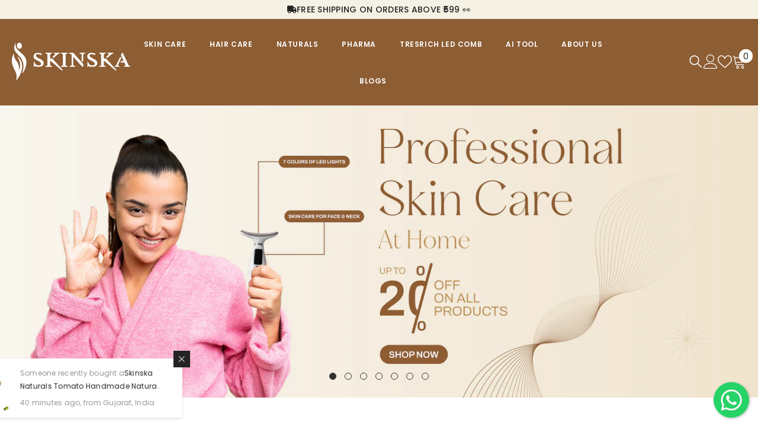

--- FILE ---
content_type: text/html; charset=utf-8
request_url: https://skinska.com/
body_size: 104261
content:
<!doctype html><html class="no-js" lang="en">
  <head>
    <meta name="google-site-verification" content="qb6FSgzb9JJa83fcOPhFJkkCEj6Ms5IjpmaaswMWqZE" />
     <script>
    document.addEventListener('DOMContentLoaded', function() {
    var imageDiv = document.querySelectorAll('.image_logo');
    
    imageDiv[0].addEventListener('click', function() {
        window.open('https://apps.apple.com/in/app/skinska/id6497302332', '_blank');
    });
    
    imageDiv[1].addEventListener('click', function() {
        window.open('https://play.google.com/store/apps/details?id=com.skinska.leoapps&hl=en', '_blank');
    });
});
document.querySelectorAll('.card-title').forEach(function(title) {
  if (title.innerText.length > 32) {
    title.innerText = title.innerText.substring(0, 32) + '...';
  }
});

</script>
    <style>
      .articleLookbook-des.text-left{
        text-align: center !important;
      }
      .articleLookbook-title.text-left {
  text-align: center !important;
}
     .custome-h2{
       font-size: 22px !important;
     }
      .articleLookbook-title.text-center {
  font-size: 30px !important;
}
   .price-item--sale, .price.price--on-sale .price-item--sale .money {
  color: #232323 !important;
}
  @media (max-width: 767px) {
       .slick-next.slick-arrow {
  display: none !important ;
}
    .slick-prev.slick-arrow.slick-disabled svg {
  display: none !important;
}
  .section-block-template--20293800231186__1632304586ad9b5b3b {
    padding-top: 5px;
    padding-bottom: 5px !important;
  }
}
      .wrapper-content {
  padding-top: 10px;
}
      #halo-recently-viewed-wrap {
  display: none;
}
      @media (max-width: 768px) {
        .product.slick-slide.slick-active{
      height: 330px !important;
      }
    action {
    visibility: hidden;
  }
        .samita_productLabel-content.__content--31189.shape.__custom1 span {
  font-size: 8px !important;
}
        .slick-arrow{
          display:none !important;
        }
        .message svg {
  margin-right: 6px !important;
}.message {
  width: 100%;
  text-align: center;
  left: -47px !important;
}
}
      }
      .image_logo {
    cursor: pointer !important; /* Changes the cursor to a pointer when hovering over the div */
}
      .card-title {
        font-size: 18px !important;
  max-width: 100%; /* Ensure title does not overflow the card */
  white-space: nowrap; /* Prevent text from wrapping */
  overflow: hidden; /* Hide the overflow */
  text-overflow: ellipsis; /* Add the ellipsis */
      }
     .price-item .money {
  display: inline-block;
  vertical-align: middle;
  font-family: var(--product-price-font);
  font-size: 16px !important;
  font-weight: var(--product-price-font-weight);
  letter-spacing: var(--product-price-letter-spacing);
  line-height: var(--product-price-line-height);
  color: var(--product-price-color);
}
      .product.slick-slide.slick-active{
      height:520px;
      }
      .brand-slider .halo-item .text {
  color: var(--title_color);
  margin-top: -30px;
}
.card-action {
  opacity: 1 !important;
  position: relative !important;
}
           .halo-productBadges .badge.sale-badge {
  color: var(--sale-badge-color);
  background-color: var(--sale-badge-bg);
  display: none !important;
}
    </style>
    
<!-- Google Tag Manager -->
<script>(function(w,d,s,l,i){w[l]=w[l]||[];w[l].push({'gtm.start':
new Date().getTime(),event:'gtm.js'});var f=d.getElementsByTagName(s)[0],
j=d.createElement(s),dl=l!='dataLayer'?'&l='+l:'';j.async=true;j.src=
'https://www.googletagmanager.com/gtm.js?id='+i+dl;f.parentNode.insertBefore(j,f);
})(window,document,'script','dataLayer','GTM-NMWLTWQ');</script>
<!-- End Google Tag Manager -->

<!-- Google Tag Manager (noscript) -->
<noscript><iframe src="https://www.googletagmanager.com/ns.html?id=GTM-NMWLTWQ"
height="0" width="0" style="display:none;visibility:hidden"></iframe></noscript>
<!-- End Google Tag Manager (noscript) -->
    

<script async src="https://www.googletagmanager.com/gtag/js?id=AW-364407696"></script>
<script>
  window.dataLayer = window.dataLayer || [];
  function gtag(){dataLayer.push(arguments);}
  gtag('js', new Date());

  gtag('config', 'AW-364407696');
</script>

      
    <meta name="google-site-verification" content="nRXHPkuM6syUhMNjlHz40lAfNG42kRMXSm9vzt2yjRM" />
        <meta charset="utf-8">
        <meta http-equiv="X-UA-Compatible" content="IE=edge">
        <meta name="viewport" content="width=device-width,initial-scale=1">
        <meta name="theme-color" content="">
        <link rel="canonical" href="https://skinska.com/">
        <link rel="canonical" href="https://skinska.com/" canonical-shop-url="https://skinska.com/"><link rel="shortcut icon" href="//skinska.com/cdn/shop/files/Skinska_Favicon_32x32.png?v=1725530253" type="image/png"><link rel="preconnect" href="https://cdn.shopify.com" crossorigin>
        <title>Best Natural Skin and Hair care products Hyderabad | Bangalore  &ndash; Skinska</title><meta name="description" content="Best Natural Skin and Hair care products Hyderabad | Bangalore | Buy skincare products online | Best hair care products | Skin care products from natural extracts">

<meta property="og:site_name" content="Skinska">
<meta property="og:url" content="https://skinska.com/">
<meta property="og:title" content="Best Natural Skin and Hair care products Hyderabad | Bangalore">
<meta property="og:type" content="website">
<meta property="og:description" content="Best Natural Skin and Hair care products Hyderabad | Bangalore | Buy skincare products online | Best hair care products | Skin care products from natural extracts"><meta property="og:image" content="http://skinska.com/cdn/shop/files/skinska-skin-care.png?v=1693054474">
  <meta property="og:image:secure_url" content="https://skinska.com/cdn/shop/files/skinska-skin-care.png?v=1693054474">
  <meta property="og:image:width" content="1200">
  <meta property="og:image:height" content="628"><meta name="twitter:site" content="@skinskapharma"><meta name="twitter:card" content="summary_large_image">
<meta name="twitter:title" content="Best Natural Skin and Hair care products Hyderabad | Bangalore">
<meta name="twitter:description" content="Best Natural Skin and Hair care products Hyderabad | Bangalore | Buy skincare products online | Best hair care products | Skin care products from natural extracts">

        <script>window.performance && window.performance.mark && window.performance.mark('shopify.content_for_header.start');</script><meta id="shopify-digital-wallet" name="shopify-digital-wallet" content="/78086209810/digital_wallets/dialog">
<meta id="in-context-paypal-metadata" data-shop-id="78086209810" data-venmo-supported="false" data-environment="production" data-locale="en_US" data-paypal-v4="true" data-currency="INR">
<script async="async" src="/checkouts/internal/preloads.js?locale=en-IN"></script>
<script id="shopify-features" type="application/json">{"accessToken":"5beacb09044504bc8b3e6f6bc7eabce9","betas":["rich-media-storefront-analytics"],"domain":"skinska.com","predictiveSearch":true,"shopId":78086209810,"locale":"en"}</script>
<script>var Shopify = Shopify || {};
Shopify.shop = "0bcc52-2.myshopify.com";
Shopify.locale = "en";
Shopify.currency = {"active":"INR","rate":"1.0"};
Shopify.country = "IN";
Shopify.theme = {"name":"Skinska-6-5-2-theme-source","id":156416180498,"schema_name":"Ella","schema_version":"6.5.2","theme_store_id":null,"role":"main"};
Shopify.theme.handle = "null";
Shopify.theme.style = {"id":null,"handle":null};
Shopify.cdnHost = "skinska.com/cdn";
Shopify.routes = Shopify.routes || {};
Shopify.routes.root = "/";</script>
<script type="module">!function(o){(o.Shopify=o.Shopify||{}).modules=!0}(window);</script>
<script>!function(o){function n(){var o=[];function n(){o.push(Array.prototype.slice.apply(arguments))}return n.q=o,n}var t=o.Shopify=o.Shopify||{};t.loadFeatures=n(),t.autoloadFeatures=n()}(window);</script>
<script id="shop-js-analytics" type="application/json">{"pageType":"index"}</script>
<script defer="defer" async type="module" src="//skinska.com/cdn/shopifycloud/shop-js/modules/v2/client.init-shop-cart-sync_BApSsMSl.en.esm.js"></script>
<script defer="defer" async type="module" src="//skinska.com/cdn/shopifycloud/shop-js/modules/v2/chunk.common_CBoos6YZ.esm.js"></script>
<script type="module">
  await import("//skinska.com/cdn/shopifycloud/shop-js/modules/v2/client.init-shop-cart-sync_BApSsMSl.en.esm.js");
await import("//skinska.com/cdn/shopifycloud/shop-js/modules/v2/chunk.common_CBoos6YZ.esm.js");

  window.Shopify.SignInWithShop?.initShopCartSync?.({"fedCMEnabled":true,"windoidEnabled":true});

</script>
<script>(function() {
  var isLoaded = false;
  function asyncLoad() {
    if (isLoaded) return;
    isLoaded = true;
    var urls = ["https:\/\/skinska.com\/apps\/buckscc\/sdk.min.js?shop=0bcc52-2.myshopify.com","https:\/\/convert.shipway.com\/dashboard\/js\/shpwidget.js?shop=0bcc52-2.myshopify.com","https:\/\/ecommplugins-scripts.trustpilot.com\/v2.1\/js\/header.min.js?settings=eyJrZXkiOiJ4ZE5PT3dCSWxPaUdpMUdiIiwicyI6Im5vbmUifQ==\u0026shop=0bcc52-2.myshopify.com","https:\/\/ecommplugins-trustboxsettings.trustpilot.com\/0bcc52-2.myshopify.com.js?settings=1726835968060\u0026shop=0bcc52-2.myshopify.com","https:\/\/widget.trustpilot.com\/bootstrap\/v5\/tp.widget.sync.bootstrap.min.js?shop=0bcc52-2.myshopify.com","https:\/\/d33a6lvgbd0fej.cloudfront.net\/script_tag\/secomapp.scripttag.js?shop=0bcc52-2.myshopify.com","https:\/\/script.pop-convert.com\/new-micro\/production.pc.min.js?unique_id=0bcc52-2.myshopify.com\u0026shop=0bcc52-2.myshopify.com","https:\/\/cdn.s3.pop-convert.com\/pcjs.production.min.js?unique_id=0bcc52-2.myshopify.com\u0026shop=0bcc52-2.myshopify.com"];
    for (var i = 0; i < urls.length; i++) {
      var s = document.createElement('script');
      s.type = 'text/javascript';
      s.async = true;
      s.src = urls[i];
      var x = document.getElementsByTagName('script')[0];
      x.parentNode.insertBefore(s, x);
    }
  };
  if(window.attachEvent) {
    window.attachEvent('onload', asyncLoad);
  } else {
    window.addEventListener('load', asyncLoad, false);
  }
})();</script>
<script id="__st">var __st={"a":78086209810,"offset":19800,"reqid":"0062e369-bd2d-474a-bbc3-60de3d5fd7e2-1768910654","pageurl":"skinska.com\/","u":"8a0b455d3db5","p":"home"};</script>
<script>window.ShopifyPaypalV4VisibilityTracking = true;</script>
<script id="captcha-bootstrap">!function(){'use strict';const t='contact',e='account',n='new_comment',o=[[t,t],['blogs',n],['comments',n],[t,'customer']],c=[[e,'customer_login'],[e,'guest_login'],[e,'recover_customer_password'],[e,'create_customer']],r=t=>t.map((([t,e])=>`form[action*='/${t}']:not([data-nocaptcha='true']) input[name='form_type'][value='${e}']`)).join(','),a=t=>()=>t?[...document.querySelectorAll(t)].map((t=>t.form)):[];function s(){const t=[...o],e=r(t);return a(e)}const i='password',u='form_key',d=['recaptcha-v3-token','g-recaptcha-response','h-captcha-response',i],f=()=>{try{return window.sessionStorage}catch{return}},m='__shopify_v',_=t=>t.elements[u];function p(t,e,n=!1){try{const o=window.sessionStorage,c=JSON.parse(o.getItem(e)),{data:r}=function(t){const{data:e,action:n}=t;return t[m]||n?{data:e,action:n}:{data:t,action:n}}(c);for(const[e,n]of Object.entries(r))t.elements[e]&&(t.elements[e].value=n);n&&o.removeItem(e)}catch(o){console.error('form repopulation failed',{error:o})}}const l='form_type',E='cptcha';function T(t){t.dataset[E]=!0}const w=window,h=w.document,L='Shopify',v='ce_forms',y='captcha';let A=!1;((t,e)=>{const n=(g='f06e6c50-85a8-45c8-87d0-21a2b65856fe',I='https://cdn.shopify.com/shopifycloud/storefront-forms-hcaptcha/ce_storefront_forms_captcha_hcaptcha.v1.5.2.iife.js',D={infoText:'Protected by hCaptcha',privacyText:'Privacy',termsText:'Terms'},(t,e,n)=>{const o=w[L][v],c=o.bindForm;if(c)return c(t,g,e,D).then(n);var r;o.q.push([[t,g,e,D],n]),r=I,A||(h.body.append(Object.assign(h.createElement('script'),{id:'captcha-provider',async:!0,src:r})),A=!0)});var g,I,D;w[L]=w[L]||{},w[L][v]=w[L][v]||{},w[L][v].q=[],w[L][y]=w[L][y]||{},w[L][y].protect=function(t,e){n(t,void 0,e),T(t)},Object.freeze(w[L][y]),function(t,e,n,w,h,L){const[v,y,A,g]=function(t,e,n){const i=e?o:[],u=t?c:[],d=[...i,...u],f=r(d),m=r(i),_=r(d.filter((([t,e])=>n.includes(e))));return[a(f),a(m),a(_),s()]}(w,h,L),I=t=>{const e=t.target;return e instanceof HTMLFormElement?e:e&&e.form},D=t=>v().includes(t);t.addEventListener('submit',(t=>{const e=I(t);if(!e)return;const n=D(e)&&!e.dataset.hcaptchaBound&&!e.dataset.recaptchaBound,o=_(e),c=g().includes(e)&&(!o||!o.value);(n||c)&&t.preventDefault(),c&&!n&&(function(t){try{if(!f())return;!function(t){const e=f();if(!e)return;const n=_(t);if(!n)return;const o=n.value;o&&e.removeItem(o)}(t);const e=Array.from(Array(32),(()=>Math.random().toString(36)[2])).join('');!function(t,e){_(t)||t.append(Object.assign(document.createElement('input'),{type:'hidden',name:u})),t.elements[u].value=e}(t,e),function(t,e){const n=f();if(!n)return;const o=[...t.querySelectorAll(`input[type='${i}']`)].map((({name:t})=>t)),c=[...d,...o],r={};for(const[a,s]of new FormData(t).entries())c.includes(a)||(r[a]=s);n.setItem(e,JSON.stringify({[m]:1,action:t.action,data:r}))}(t,e)}catch(e){console.error('failed to persist form',e)}}(e),e.submit())}));const S=(t,e)=>{t&&!t.dataset[E]&&(n(t,e.some((e=>e===t))),T(t))};for(const o of['focusin','change'])t.addEventListener(o,(t=>{const e=I(t);D(e)&&S(e,y())}));const B=e.get('form_key'),M=e.get(l),P=B&&M;t.addEventListener('DOMContentLoaded',(()=>{const t=y();if(P)for(const e of t)e.elements[l].value===M&&p(e,B);[...new Set([...A(),...v().filter((t=>'true'===t.dataset.shopifyCaptcha))])].forEach((e=>S(e,t)))}))}(h,new URLSearchParams(w.location.search),n,t,e,['guest_login'])})(!0,!0)}();</script>
<script integrity="sha256-4kQ18oKyAcykRKYeNunJcIwy7WH5gtpwJnB7kiuLZ1E=" data-source-attribution="shopify.loadfeatures" defer="defer" src="//skinska.com/cdn/shopifycloud/storefront/assets/storefront/load_feature-a0a9edcb.js" crossorigin="anonymous"></script>
<script data-source-attribution="shopify.dynamic_checkout.dynamic.init">var Shopify=Shopify||{};Shopify.PaymentButton=Shopify.PaymentButton||{isStorefrontPortableWallets:!0,init:function(){window.Shopify.PaymentButton.init=function(){};var t=document.createElement("script");t.src="https://skinska.com/cdn/shopifycloud/portable-wallets/latest/portable-wallets.en.js",t.type="module",document.head.appendChild(t)}};
</script>
<script data-source-attribution="shopify.dynamic_checkout.buyer_consent">
  function portableWalletsHideBuyerConsent(e){var t=document.getElementById("shopify-buyer-consent"),n=document.getElementById("shopify-subscription-policy-button");t&&n&&(t.classList.add("hidden"),t.setAttribute("aria-hidden","true"),n.removeEventListener("click",e))}function portableWalletsShowBuyerConsent(e){var t=document.getElementById("shopify-buyer-consent"),n=document.getElementById("shopify-subscription-policy-button");t&&n&&(t.classList.remove("hidden"),t.removeAttribute("aria-hidden"),n.addEventListener("click",e))}window.Shopify?.PaymentButton&&(window.Shopify.PaymentButton.hideBuyerConsent=portableWalletsHideBuyerConsent,window.Shopify.PaymentButton.showBuyerConsent=portableWalletsShowBuyerConsent);
</script>
<script data-source-attribution="shopify.dynamic_checkout.cart.bootstrap">document.addEventListener("DOMContentLoaded",(function(){function t(){return document.querySelector("shopify-accelerated-checkout-cart, shopify-accelerated-checkout")}if(t())Shopify.PaymentButton.init();else{new MutationObserver((function(e,n){t()&&(Shopify.PaymentButton.init(),n.disconnect())})).observe(document.body,{childList:!0,subtree:!0})}}));
</script>
<script id="sections-script" data-sections="header-navigation-hamburger,header-mobile" defer="defer" src="//skinska.com/cdn/shop/t/3/compiled_assets/scripts.js?v=2843"></script>
<script>window.performance && window.performance.mark && window.performance.mark('shopify.content_for_header.end');</script>
        <style>@import url('https://fonts.googleapis.com/css?family=Poppins:300,300i,400,400i,500,500i,600,600i,700,700i,800,800i&display=swap');
                :root {
        --font-family-1: Poppins;
        --font-family-2: Poppins;

        /* Settings Body */--font-body-family: Poppins;--font-body-size: 12px;--font-body-weight: 400;--body-line-height: 22px;--body-letter-spacing: .02em;

        /* Settings Heading */--font-heading-family: Poppins;--font-heading-size: 16px;--font-heading-weight: 700;--font-heading-style: normal;--heading-line-height: 24px;--heading-letter-spacing: .05em;--heading-text-transform: uppercase;--heading-border-height: 2px;

        /* Menu Lv1 */--font-menu-lv1-family: Poppins;--font-menu-lv1-size: 12px;--font-menu-lv1-weight: 600;--menu-lv1-line-height: 22px;--menu-lv1-letter-spacing: .05em;--menu-lv1-text-transform: uppercase;

        /* Menu Lv2 */--font-menu-lv2-family: Poppins;--font-menu-lv2-size: 12px;--font-menu-lv2-weight: 400;--menu-lv2-line-height: 22px;--menu-lv2-letter-spacing: .02em;--menu-lv2-text-transform: capitalize;

        /* Menu Lv3 */--font-menu-lv3-family: Poppins;--font-menu-lv3-size: 12px;--font-menu-lv3-weight: 400;--menu-lv3-line-height: 22px;--menu-lv3-letter-spacing: .02em;--menu-lv3-text-transform: capitalize;

        /* Mega Menu Lv2 */--font-mega-menu-lv2-family: Poppins;--font-mega-menu-lv2-size: 12px;--font-mega-menu-lv2-weight: 600;--font-mega-menu-lv2-style: normal;--mega-menu-lv2-line-height: 22px;--mega-menu-lv2-letter-spacing: .02em;--mega-menu-lv2-text-transform: uppercase;

        /* Mega Menu Lv3 */--font-mega-menu-lv3-family: Poppins;--font-mega-menu-lv3-size: 12px;--font-mega-menu-lv3-weight: 400;--mega-menu-lv3-line-height: 22px;--mega-menu-lv3-letter-spacing: .02em;--mega-menu-lv3-text-transform: capitalize;

        /* Product Card Title */--product-title-font: Poppins;--product-title-font-size : 12px;--product-title-font-weight : 400;--product-title-line-height: 22px;--product-title-letter-spacing: .02em;--product-title-line-text : full;--product-title-text-transform : capitalize;--product-title-margin-bottom: 10px;

        /* Product Card Vendor */--product-vendor-font: Poppins;--product-vendor-font-size : 12px;--product-vendor-font-weight : 400;--product-vendor-font-style : normal;--product-vendor-line-height: 22px;--product-vendor-letter-spacing: .02em;--product-vendor-text-transform : uppercase;--product-vendor-margin-bottom: 0px;--product-vendor-margin-top: 0px;

        /* Product Card Price */--product-price-font: Poppins;--product-price-font-size : 14px;--product-price-font-weight : 600;--product-price-line-height: 22px;--product-price-letter-spacing: .02em;--product-price-margin-top: 0px;--product-price-margin-bottom: 13px;

        /* Product Card Badge */--badge-font: Poppins;--badge-font-size : 12px;--badge-font-weight : 400;--badge-text-transform : capitalize;--badge-letter-spacing: .02em;--badge-line-height: 20px;--badge-border-radius: 0px;--badge-padding-top: 0px;--badge-padding-bottom: 0px;--badge-padding-left-right: 8px;--badge-postion-top: 0px;--badge-postion-left-right: 0px;

        /* Product Quickview */
        --product-quickview-font-size : 12px; --product-quickview-line-height: 23px; --product-quickview-border-radius: 1px; --product-quickview-padding-top: 0px; --product-quickview-padding-bottom: 0px; --product-quickview-padding-left-right: 7px; --product-quickview-sold-out-product: #e95144;--product-quickview-box-shadow: none;/* Blog Card Tile */--blog-title-font: Poppins;--blog-title-font-size : 20px; --blog-title-font-weight : 700; --blog-title-line-height: 29px; --blog-title-letter-spacing: .09em; --blog-title-text-transform : uppercase;

        /* Blog Card Info (Date, Author) */--blog-info-font: Poppins;--blog-info-font-size : 14px; --blog-info-font-weight : 400; --blog-info-line-height: 20px; --blog-info-letter-spacing: .02em; --blog-info-text-transform : uppercase;

        /* Button 1 */--btn-1-font-family: Poppins;--btn-1-font-size: 14px; --btn-1-font-weight: 700; --btn-1-text-transform: none; --btn-1-line-height: 22px; --btn-1-letter-spacing: .05em; --btn-1-text-align: center; --btn-1-border-radius: 0px; --btn-1-border-width: 1px; --btn-1-border-style: solid; --btn-1-padding-top: 10px; --btn-1-padding-bottom: 10px; --btn-1-horizontal-length: 0px; --btn-1-vertical-length: 0px; --btn-1-blur-radius: 0px; --btn-1-spread: 0px;
        --btn-1-all-bg-opacity-hover: rgba(0, 0, 0, 0.5);--btn-1-inset: ;/* Button 2 */--btn-2-font-family: Poppins;--btn-2-font-size: 18px; --btn-2-font-weight: 700; --btn-2-text-transform: uppercase; --btn-2-line-height: 23px; --btn-2-letter-spacing: .05em; --btn-2-text-align: right; --btn-2-border-radius: 6px; --btn-2-border-width: 1px; --btn-2-border-style: solid; --btn-2-padding-top: 20px; --btn-2-padding-bottom: 20px; --btn-2-horizontal-length: 4px; --btn-2-vertical-length: 4px; --btn-2-blur-radius: 7px; --btn-2-spread: 0px;
        --btn-2-all-bg-opacity: rgba(25, 145, 226, 0.5);--btn-2-all-bg-opacity-hover: rgba(0, 0, 0, 0.5);--btn-2-inset: ;/* Button 3 */--btn-3-font-family: Poppins;--btn-3-font-size: 14px; --btn-3-font-weight: 700; --btn-3-text-transform: uppercase; --btn-3-line-height: 22px; --btn-3-letter-spacing: .05em; --btn-3-text-align: center; --btn-3-border-radius: 0px; --btn-3-border-width: 1px; --btn-3-border-style: solid; --btn-3-padding-top: 10px; --btn-3-padding-bottom: 10px; --btn-3-horizontal-length: 0px; --btn-3-vertical-length: 0px; --btn-3-blur-radius: 0px; --btn-3-spread: 0px;
        --btn-3-all-bg-opacity: rgba(0, 0, 0, 0.1);--btn-3-all-bg-opacity-hover: rgba(0, 0, 0, 0.1);--btn-3-inset: ;/* Footer Heading */--footer-heading-font-family: Poppins;--footer-heading-font-size : 15px; --footer-heading-font-weight : 600; --footer-heading-line-height : 22px; --footer-heading-letter-spacing : .05em; --footer-heading-text-transform : uppercase;

        /* Footer Link */--footer-link-font-family: Poppins;--footer-link-font-size : 12px; --footer-link-font-weight : ; --footer-link-line-height : 28px; --footer-link-letter-spacing : .02em; --footer-link-text-transform : capitalize;

        /* Page Title */--font-page-title-family: Poppins;--font-page-title-size: 20px; --font-page-title-weight: 700; --font-page-title-style: normal; --page-title-line-height: 20px; --page-title-letter-spacing: .05em; --page-title-text-transform: uppercase;

        /* Font Product Tab Title */
        --font-tab-type-1: Poppins; --font-tab-type-2: Poppins;

        /* Text Size */
        --text-size-font-size : 10px; --text-size-font-weight : 400; --text-size-line-height : 22px; --text-size-letter-spacing : 0; --text-size-text-transform : uppercase; --text-size-color : #787878;

        /* Font Weight */
        --font-weight-normal: 400; --font-weight-medium: 500; --font-weight-semibold: 600; --font-weight-bold: 700; --font-weight-bolder: 800; --font-weight-black: 900;

        /* Radio Button */
        --form-label-checkbox-before-bg: #fff; --form-label-checkbox-before-border: #cecece; --form-label-checkbox-before-bg-checked: #000;

        /* Conatiner */
        --body-custom-width-container: 1600px;

        /* Layout Boxed */
        --color-background-layout-boxed: #f8f8f8;/* Arrow */
        --position-horizontal-slick-arrow: 0;

        /* General Color*/
        --color-text: #232323; --color-text2: #969696; --color-global: #1d4d5b; --color-white: #FFFFFF; --color-grey: #868686; --color-black: #1d4d5b; --color-base-text-rgb: 35, 35, 35; --color-base-text2-rgb: 150, 150, 150; --color-background: #ffffff; --color-background-rgb: 255, 255, 255; --color-background-overylay: rgba(255, 255, 255, 0.9); --color-base-accent-text: ; --color-base-accent-1: ; --color-base-accent-2: ; --color-link: #232323; --color-link-hover: #232323; --color-error: #D93333; --color-error-bg: #FCEEEE; --color-success: #5A5A5A; --color-success-bg: #DFF0D8; --color-info: #202020; --color-info-bg: #FFF2DD; --color-link-underline: rgba(35, 35, 35, 0.5); --color-breadcrumb: #999999; --colors-breadcrumb-hover: #232323;--colors-breadcrumb-active: #999999; --border-global: #e6e6e6; --bg-global: #fafafa; --bg-planceholder: #f8f8f8; --color-warning: #fff; --bg-warning: #e0b252; --color-background-10 : #e9e9e9; --color-background-20 : #d3d3d3; --color-background-30 : #bdbdbd; --color-background-50 : #919191; --color-background-global : #8ea6ad;

        /* Arrow Color */
        --arrow-color: #323232; --arrow-background-color: #fff; --arrow-border-color: #ccc;--arrow-color-hover: #323232;--arrow-background-color-hover: #f8f8f8;--arrow-border-color-hover: #f8f8f8;--arrow-width: 35px;--arrow-height: 35px;--arrow-size: px;--arrow-size-icon: 17px;--arrow-border-radius: 50%;--arrow-border-width: 1px;--arrow-width-half: -17px;

        /* Pagination Color */
        --pagination-item-color: #3c3c3c; --pagination-item-color-active: #3c3c3c; --pagination-item-bg-color: #fff;--pagination-item-bg-color-active: #fff;--pagination-item-border-color: #fff;--pagination-item-border-color-active: #ffffff;--pagination-arrow-color: #3c3c3c;--pagination-arrow-color-active: #3c3c3c;--pagination-arrow-bg-color: #fff;--pagination-arrow-bg-color-active: #fff;--pagination-arrow-border-color: #fff;--pagination-arrow-border-color-active: #fff;

        /* Dots Color */
        --dots-color: transparent;--dots-border-color: #323232;--dots-color-active: #323232;--dots-border-color-active: #323232;--dots-style2-background-opacity: #00000050;--dots-width: 12px;--dots-height: 12px;

        /* Button Color */
        --btn-1-color: #FFFFFF;--btn-1-bg: #1d4d5b;--btn-1-border: #1d4d5b;--btn-1-color-hover: #1d4d5b;--btn-1-bg-hover: #ffffff;--btn-1-border-hover: #1d4d5b;
        --btn-2-color: #1d4d5b;--btn-2-bg: #FFFFFF;--btn-2-border: #1d4d5b;--btn-2-color-hover: #FFFFFF;--btn-2-bg-hover: #1d4d5b;--btn-2-border-hover: #1d4d5b;
        --btn-3-color: #FFFFFF;--btn-3-bg: #e9514b;--btn-3-border: #e9514b;--btn-3-color-hover: #ffffff;--btn-3-bg-hover: #e9514b;--btn-3-border-hover: #e9514b;
        --anchor-transition: all ease .3s;--bg-white: #ffffff;--bg-black: #000000;--bg-grey: #808080;--icon: var(--color-text);--text-cart: #3c3c3c;--duration-short: 100ms;--duration-default: 350ms;--duration-long: 500ms;--form-input-bg: #ffffff;--form-input-border: #c7c7c7;--form-input-color: #232323;--form-input-placeholder: #868686;--form-label: #232323;

        --new-badge-color: #232323;--new-badge-bg: #FFFFFF;--sale-badge-color: #ffffff;--sale-badge-bg: #e95144;--sold-out-badge-color: #ffffff;--sold-out-badge-bg: #c1c1c1;--custom-badge-color: #ffffff;--custom-badge-bg: #ffbb49;--bundle-badge-color: #ffffff;--bundle-badge-bg: #232323;
        
        --product-title-color : #232323;--product-title-color-hover : #232323;--product-vendor-color : #969696;--product-price-color : #232323;--product-sale-price-color : #e95144;--product-compare-price-color : #969696;--product-review-full-color : #000000;--product-review-empty-color : #A4A4A4;

        --product-swatch-border : #cbcbcb;--product-swatch-border-active : #232323;--product-swatch-width : 40px;--product-swatch-height : 40px;--product-swatch-border-radius : 0px;--product-swatch-color-width : 40px;--product-swatch-color-height : 40px;--product-swatch-color-border-radius : 20px;

        --product-wishlist-color : #1d4d5b;--product-wishlist-bg : #ffffff;--product-wishlist-border : transparent;--product-wishlist-color-added : #ffffff;--product-wishlist-bg-added : #1d4d5b;--product-wishlist-border-added : transparent;--product-compare-color : #000000;--product-compare-bg : #FFFFFF;--product-compare-color-added : #D12442; --product-compare-bg-added : #FFFFFF; --product-hot-stock-text-color : #d62828; --product-quick-view-color : #000000; --product-cart-image-fit : contain; --product-title-variant-font-size: 16px;--product-quick-view-bg : #FFFFFF;--product-quick-view-bg-above-button: rgba(255, 255, 255, 0.7);--product-quick-view-color-hover : #FFFFFF;--product-quick-view-bg-hover : #000000;--product-action-color : #1d4d5b;--product-action-bg : #ffffff;--product-action-border : #1d4d5b;--product-action-color-hover : #FFFFFF;--product-action-bg-hover : #1d4d5b;--product-action-border-hover : #1d4d5b;

        /* Multilevel Category Filter */
        --color-label-multiLevel-categories: #232323;--bg-label-multiLevel-categories: #fff;--color-button-multiLevel-categories: #fff;--bg-button-multiLevel-categories: #ff8b21;--border-button-multiLevel-categories: transparent;--hover-color-button-multiLevel-categories: #fff;--hover-bg-button-multiLevel-categories: #ff8b21;--cart-item-bg : #ffffff;--cart-item-border : #e8e8e8;--cart-item-border-width : 1px;--cart-item-border-style : solid;--free-shipping-height : 10px;--free-shipping-border-radius : 20px;--free-shipping-color : #727272; --free-shipping-bg : #ededed;--free-shipping-bg-1: #f44336;--free-shipping-bg-2: #ffc206;--free-shipping-bg-3: #69c69c;--free-shipping-bg-4: #69c69c; --free-shipping-min-height : 20.0px;--w-product-swatch-custom: 30px;--h-product-swatch-custom: 30px;--w-product-swatch-custom-mb: 20px;--h-product-swatch-custom-mb: 20px;--font-size-product-swatch-more: 12px;--swatch-border : #cbcbcb;--swatch-border-active : #232323;

        --variant-size: #232323;--variant-size-border: #e7e7e7;--variant-size-bg: #ffffff;--variant-size-hover: #ffffff;--variant-size-border-hover: #232323;--variant-size-bg-hover: #232323;--variant-bg : #ffffff; --variant-color : #232323; --variant-bg-active : #ffffff; --variant-color-active : #232323;

        --fontsize-text-social: 12px;
        --page-content-distance: 64px;--sidebar-content-distance: 40px;--button-transition-ease: cubic-bezier(.25,.46,.45,.94);

        /* Loading Spinner Color */
        --spinner-top-color: #fc0; --spinner-right-color: #4dd4c6; --spinner-bottom-color: #f00; --spinner-left-color: #f6f6f6;

        /* Product Card Marquee */
        --product-marquee-background-color: ;--product-marquee-text-color: #FFFFFF;--product-marquee-text-size: 14px;--product-marquee-text-mobile-size: 14px;--product-marquee-text-weight: 400;--product-marquee-text-transform: none;--product-marquee-text-style: italic;--product-marquee-speed: ; --product-marquee-line-height: calc(var(--product-marquee-text-mobile-size) * 1.5);
    }
</style>
        <link href="//skinska.com/cdn/shop/t/3/assets/base.css?v=78849972671154053451733488654" rel="stylesheet" type="text/css" media="all" />
<link href="//skinska.com/cdn/shop/t/3/assets/base-banner-animation.css?v=142525759880205592811691277274" rel="stylesheet" type="text/css" media="all" />
    <link href="//skinska.com/cdn/shop/t/3/assets/component-card-banner-animation.css?v=55904521405352394641691277275" rel="stylesheet" type="text/css" media="all" />
<link href="//skinska.com/cdn/shop/t/3/assets/animated.css?v=146577785056113011651733488690" rel="stylesheet" type="text/css" media="all" />
<link href="//skinska.com/cdn/shop/t/3/assets/component-card.css?v=157702676229283671101691277275" rel="stylesheet" type="text/css" media="all" />
<link href="//skinska.com/cdn/shop/t/3/assets/component-loading-overlay.css?v=170491267859233445071691277276" rel="stylesheet" type="text/css" media="all" />
<link href="//skinska.com/cdn/shop/t/3/assets/component-loading-banner.css?v=66575024453840146421691277276" rel="stylesheet" type="text/css" media="all" />
<link href="//skinska.com/cdn/shop/t/3/assets/component-quick-cart.css?v=111677929301119732291691277277" rel="stylesheet" type="text/css" media="all" />
<link rel="stylesheet" href="//skinska.com/cdn/shop/t/3/assets/vendor.css?v=164616260963476715651691277280" media="print" onload="this.media='all'">
<noscript><link href="//skinska.com/cdn/shop/t/3/assets/vendor.css?v=164616260963476715651691277280" rel="stylesheet" type="text/css" media="all" /></noscript>



<link href="//skinska.com/cdn/shop/t/3/assets/component-predictive-search.css?v=104537003445991516671691277277" rel="stylesheet" type="text/css" media="all" />
<link rel="stylesheet" href="//skinska.com/cdn/shop/t/3/assets/component-product-form.css?v=140087122189431595481691277277" media="print" onload="this.media='all'">
	<link rel="stylesheet" href="//skinska.com/cdn/shop/t/3/assets/component-review.css?v=100129706126506303331691277277" media="print" onload="this.media='all'">
	<link rel="stylesheet" href="//skinska.com/cdn/shop/t/3/assets/component-price.css?v=139205013722916111901691277277" media="print" onload="this.media='all'">
	<link rel="stylesheet" href="//skinska.com/cdn/shop/t/3/assets/component-badge.css?v=20633729062276667811691277275" media="print" onload="this.media='all'">
	<link rel="stylesheet" href="//skinska.com/cdn/shop/t/3/assets/component-rte.css?v=74468535300400368301691277278" media="print" onload="this.media='all'">
	<link rel="stylesheet" href="//skinska.com/cdn/shop/t/3/assets/component-share.css?v=38383599121620234941691277278" media="print" onload="this.media='all'"><link rel="stylesheet" href="//skinska.com/cdn/shop/t/3/assets/component-newsletter.css?v=54058530822278129331691277277" media="print" onload="this.media='all'">
<link rel="stylesheet" href="//skinska.com/cdn/shop/t/3/assets/component-slider.css?v=37888473738646685221691277278" media="print" onload="this.media='all'">
<link rel="stylesheet" href="//skinska.com/cdn/shop/t/3/assets/component-list-social.css?v=102044711114163579551691277276" media="print" onload="this.media='all'"><noscript><link href="//skinska.com/cdn/shop/t/3/assets/component-product-form.css?v=140087122189431595481691277277" rel="stylesheet" type="text/css" media="all" /></noscript>
	<noscript><link href="//skinska.com/cdn/shop/t/3/assets/component-review.css?v=100129706126506303331691277277" rel="stylesheet" type="text/css" media="all" /></noscript>
	<noscript><link href="//skinska.com/cdn/shop/t/3/assets/component-price.css?v=139205013722916111901691277277" rel="stylesheet" type="text/css" media="all" /></noscript>
	<noscript><link href="//skinska.com/cdn/shop/t/3/assets/component-badge.css?v=20633729062276667811691277275" rel="stylesheet" type="text/css" media="all" /></noscript>
	<noscript><link href="//skinska.com/cdn/shop/t/3/assets/component-rte.css?v=74468535300400368301691277278" rel="stylesheet" type="text/css" media="all" /></noscript>
	<noscript><link href="//skinska.com/cdn/shop/t/3/assets/component-share.css?v=38383599121620234941691277278" rel="stylesheet" type="text/css" media="all" /></noscript><noscript><link href="//skinska.com/cdn/shop/t/3/assets/component-newsletter.css?v=54058530822278129331691277277" rel="stylesheet" type="text/css" media="all" /></noscript>
<noscript><link href="//skinska.com/cdn/shop/t/3/assets/component-slider.css?v=37888473738646685221691277278" rel="stylesheet" type="text/css" media="all" /></noscript>
<noscript><link href="//skinska.com/cdn/shop/t/3/assets/component-list-social.css?v=102044711114163579551691277276" rel="stylesheet" type="text/css" media="all" /></noscript>

<style type="text/css">
	.nav-title-mobile {display: none;}.list-menu--disclosure{display: none;position: absolute;min-width: 100%;width: 22rem;background-color: var(--bg-white);box-shadow: 0 1px 4px 0 rgb(0 0 0 / 15%);padding: 5px 0 5px 20px;opacity: 0;visibility: visible;pointer-events: none;transition: opacity var(--duration-default) ease, transform var(--duration-default) ease;}.list-menu--disclosure-2{margin-left: calc(100% - 15px);z-index: 2;top: -5px;}.list-menu--disclosure:focus {outline: none;}.list-menu--disclosure.localization-selector {max-height: 18rem;overflow: auto;width: 10rem;padding: 0.5rem;}.js menu-drawer > details > summary::before, .js menu-drawer > details[open]:not(.menu-opening) > summary::before {content: '';position: absolute;cursor: default;width: 100%;height: calc(100vh - 100%);height: calc(var(--viewport-height, 100vh) - (var(--header-bottom-position, 100%)));top: 100%;left: 0;background: var(--color-foreground-50);opacity: 0;visibility: hidden;z-index: 2;transition: opacity var(--duration-default) ease,visibility var(--duration-default) ease;}menu-drawer > details[open] > summary::before {visibility: visible;opacity: 1;}.menu-drawer {position: absolute;transform: translateX(-100%);visibility: hidden;z-index: 3;left: 0;top: 100%;width: 100%;max-width: calc(100vw - 4rem);padding: 0;border: 0.1rem solid var(--color-background-10);border-left: 0;border-bottom: 0;background-color: var(--bg-white);overflow-x: hidden;}.js .menu-drawer {height: calc(100vh - 100%);height: calc(var(--viewport-height, 100vh) - (var(--header-bottom-position, 100%)));}.js details[open] > .menu-drawer, .js details[open] > .menu-drawer__submenu {transition: transform var(--duration-default) ease, visibility var(--duration-default) ease;}.no-js details[open] > .menu-drawer, .js details[open].menu-opening > .menu-drawer, details[open].menu-opening > .menu-drawer__submenu {transform: translateX(0);visibility: visible;}@media screen and (min-width: 750px) {.menu-drawer {width: 40rem;}.no-js .menu-drawer {height: auto;}}.menu-drawer__inner-container {position: relative;height: 100%;}.menu-drawer__navigation-container {display: grid;grid-template-rows: 1fr auto;align-content: space-between;overflow-y: auto;height: 100%;}.menu-drawer__navigation {padding: 0 0 5.6rem 0;}.menu-drawer__inner-submenu {height: 100%;overflow-x: hidden;overflow-y: auto;}.no-js .menu-drawer__navigation {padding: 0;}.js .menu-drawer__menu li {width: 100%;border-bottom: 1px solid #e6e6e6;overflow: hidden;}.menu-drawer__menu-item{line-height: var(--body-line-height);letter-spacing: var(--body-letter-spacing);padding: 10px 20px 10px 15px;cursor: pointer;display: flex;align-items: center;justify-content: space-between;}.menu-drawer__menu-item .label{display: inline-block;vertical-align: middle;font-size: calc(var(--font-body-size) - 4px);font-weight: var(--font-weight-normal);letter-spacing: var(--body-letter-spacing);height: 20px;line-height: 20px;margin: 0 0 0 10px;padding: 0 5px;text-transform: uppercase;text-align: center;position: relative;}.menu-drawer__menu-item .label:before{content: "";position: absolute;border: 5px solid transparent;top: 50%;left: -9px;transform: translateY(-50%);}.menu-drawer__menu-item > .icon{width: 24px;height: 24px;margin: 0 10px 0 0;}.menu-drawer__menu-item > .symbol {position: absolute;right: 20px;top: 50%;transform: translateY(-50%);display: flex;align-items: center;justify-content: center;font-size: 0;pointer-events: none;}.menu-drawer__menu-item > .symbol .icon{width: 14px;height: 14px;opacity: .6;}.menu-mobile-icon .menu-drawer__menu-item{justify-content: flex-start;}.no-js .menu-drawer .menu-drawer__menu-item > .symbol {display: none;}.js .menu-drawer__submenu {position: absolute;top: 0;width: 100%;bottom: 0;left: 0;background-color: var(--bg-white);z-index: 1;transform: translateX(100%);visibility: hidden;}.js .menu-drawer__submenu .menu-drawer__submenu {overflow-y: auto;}.menu-drawer__close-button {display: block;width: 100%;padding: 10px 15px;background-color: transparent;border: none;background: #f6f8f9;position: relative;}.menu-drawer__close-button .symbol{position: absolute;top: auto;left: 20px;width: auto;height: 22px;z-index: 10;display: flex;align-items: center;justify-content: center;font-size: 0;pointer-events: none;}.menu-drawer__close-button .icon {display: inline-block;vertical-align: middle;width: 18px;height: 18px;transform: rotate(180deg);}.menu-drawer__close-button .text{max-width: calc(100% - 50px);white-space: nowrap;overflow: hidden;text-overflow: ellipsis;display: inline-block;vertical-align: top;width: 100%;margin: 0 auto;}.no-js .menu-drawer__close-button {display: none;}.menu-drawer__utility-links {padding: 2rem;}.menu-drawer__account {display: inline-flex;align-items: center;text-decoration: none;padding: 1.2rem;margin-left: -1.2rem;font-size: 1.4rem;}.menu-drawer__account .icon-account {height: 2rem;width: 2rem;margin-right: 1rem;}.menu-drawer .list-social {justify-content: flex-start;margin-left: -1.25rem;margin-top: 2rem;}.menu-drawer .list-social:empty {display: none;}.menu-drawer .list-social__link {padding: 1.3rem 1.25rem;}

	/* Style General */
	.d-block{display: block}.d-inline-block{display: inline-block}.d-flex{display: flex}.d-none {display: none}.d-grid{display: grid}.ver-alg-mid {vertical-align: middle}.ver-alg-top{vertical-align: top}
	.flex-jc-start{justify-content:flex-start}.flex-jc-end{justify-content:flex-end}.flex-jc-center{justify-content:center}.flex-jc-between{justify-content:space-between}.flex-jc-stretch{justify-content:stretch}.flex-align-start{align-items: flex-start}.flex-align-center{align-items: center}.flex-align-end{align-items: flex-end}.flex-align-stretch{align-items:stretch}.flex-wrap{flex-wrap: wrap}.flex-nowrap{flex-wrap: nowrap}.fd-row{flex-direction:row}.fd-row-reverse{flex-direction:row-reverse}.fd-column{flex-direction:column}.fd-column-reverse{flex-direction:column-reverse}.fg-0{flex-grow:0}.fs-0{flex-shrink:0}.gap-15{gap:15px}.gap-30{gap:30px}.gap-col-30{column-gap:30px}
	.p-relative{position:relative}.p-absolute{position:absolute}.p-static{position:static}.p-fixed{position:fixed;}
	.zi-1{z-index:1}.zi-2{z-index:2}.zi-3{z-index:3}.zi-5{z-index:5}.zi-6{z-index:6}.zi-7{z-index:7}.zi-9{z-index:9}.zi-10{z-index:10}.zi-99{z-index:99} .zi-100{z-index:100} .zi-101{z-index:101}
	.top-0{top:0}.top-100{top:100%}.top-auto{top:auto}.left-0{left:0}.left-auto{left:auto}.right-0{right:0}.right-auto{right:auto}.bottom-0{bottom:0}
	.middle-y{top:50%;transform:translateY(-50%)}.middle-x{left:50%;transform:translateX(-50%)}
	.opacity-0{opacity:0}.opacity-1{opacity:1}
	.o-hidden{overflow:hidden}.o-visible{overflow:visible}.o-unset{overflow:unset}.o-x-hidden{overflow-x:hidden}.o-y-auto{overflow-y:auto;}
	.pt-0{padding-top:0}.pt-2{padding-top:2px}.pt-5{padding-top:5px}.pt-10{padding-top:10px}.pt-10-imp{padding-top:10px !important}.pt-12{padding-top:12px}.pt-16{padding-top:16px}.pt-20{padding-top:20px}.pt-24{padding-top:24px}.pt-30{padding-top:30px}.pt-32{padding-top:32px}.pt-36{padding-top:36px}.pt-48{padding-top:48px}.pb-0{padding-bottom:0}.pb-5{padding-bottom:5px}.pb-10{padding-bottom:10px}.pb-10-imp{padding-bottom:10px !important}.pb-12{padding-bottom:12px}.pb-15{padding-bottom:15px}.pb-16{padding-bottom:16px}.pb-18{padding-bottom:18px}.pb-20{padding-bottom:20px}.pb-24{padding-bottom:24px}.pb-32{padding-bottom:32px}.pb-40{padding-bottom:40px}.pb-48{padding-bottom:48px}.pb-50{padding-bottom:50px}.pb-80{padding-bottom:80px}.pb-84{padding-bottom:84px}.pr-0{padding-right:0}.pr-5{padding-right: 5px}.pr-10{padding-right:10px}.pr-20{padding-right:20px}.pr-24{padding-right:24px}.pr-30{padding-right:30px}.pr-36{padding-right:36px}.pr-80{padding-right:80px}.pl-0{padding-left:0}.pl-12{padding-left:12px}.pl-20{padding-left:20px}.pl-24{padding-left:24px}.pl-36{padding-left:36px}.pl-48{padding-left:48px}.pl-52{padding-left:52px}.pl-80{padding-left:80px}.p-zero{padding:0}
	.m-lr-auto{margin:0 auto}.m-zero{margin:0}.ml-auto{margin-left:auto}.ml-0{margin-left:0}.ml-5{margin-left:5px}.ml-15{margin-left:15px}.ml-20{margin-left:20px}.ml-30{margin-left:30px}.mr-auto{margin-right:auto}.mr-0{margin-right:0}.mr-5{margin-right:5px}.mr-10{margin-right:10px}.mr-20{margin-right:20px}.mr-30{margin-right:30px}.mt-0{margin-top: 0}.mt-10{margin-top: 10px}.mt-15{margin-top: 15px}.mt-20{margin-top: 20px}.mt-25{margin-top: 25px}.mt-30{margin-top: 30px}.mt-40{margin-top: 40px}.mt-45{margin-top: 45px}.mb-0{margin-bottom: 0}.mb-5{margin-bottom: 5px}.mb-10{margin-bottom: 10px}.mb-15{margin-bottom: 15px}.mb-18{margin-bottom: 18px}.mb-20{margin-bottom: 20px}.mb-30{margin-bottom: 30px}
	.h-0{height:0}.h-100{height:100%}.h-100v{height:100vh}.h-auto{height:auto}.mah-100{max-height:100%}.mih-15{min-height: 15px}.mih-none{min-height: unset}.lih-15{line-height: 15px}
	.w-50pc{width:50%}.w-100{width:100%}.w-100v{width:100vw}.maw-100{max-width:100%}.maw-300{max-width:300px}.maw-480{max-width: 480px}.maw-780{max-width: 780px}.w-auto{width:auto}.minw-auto{min-width: auto}.min-w-100{min-width: 100px}
	.float-l{float:left}.float-r{float:right}
	.b-zero{border:none}.br-50p{border-radius:50%}.br-zero{border-radius:0}.br-2{border-radius:2px}.bg-none{background: none}
	.stroke-w-0{stroke-width: 0px}.stroke-w-1h{stroke-width: 0.5px}.stroke-w-1{stroke-width: 1px}.stroke-w-3{stroke-width: 3px}.stroke-w-5{stroke-width: 5px}.stroke-w-7 {stroke-width: 7px}.stroke-w-10 {stroke-width: 10px}.stroke-w-12 {stroke-width: 12px}.stroke-w-15 {stroke-width: 15px}.stroke-w-20 {stroke-width: 20px}.stroke-w-25 {stroke-width: 25px}.stroke-w-30{stroke-width: 30px}.stroke-w-32 {stroke-width: 32px}.stroke-w-40 {stroke-width: 40px}
	.w-21{width: 21px}.w-23{width: 23px}.w-24{width: 24px}.h-22{height: 22px}.h-23{height: 23px}.h-24{height: 24px}.w-h-16{width: 16px;height: 16px}.w-h-17{width: 17px;height: 17px}.w-h-18 {width: 18px;height: 18px}.w-h-19{width: 19px;height: 19px}.w-h-20 {width: 20px;height: 20px}.w-h-21{width: 21px;height: 21px}.w-h-22 {width: 22px;height: 22px}.w-h-23{width: 23px;height: 23px}.w-h-24 {width: 24px;height: 24px}.w-h-25 {width: 25px;height: 25px}.w-h-26 {width: 26px;height: 26px}.w-h-27 {width: 27px;height: 27px}.w-h-28 {width: 28px;height: 28px}.w-h-29 {width: 29px;height: 29px}.w-h-30 {width: 30px;height: 30px}.w-h-31 {width: 31px;height: 31px}.w-h-32 {width: 32px;height: 32px}.w-h-33 {width: 33px;height: 33px}.w-h-34 {width: 34px;height: 34px}.w-h-35 {width: 35px;height: 35px}.w-h-36 {width: 36px;height: 36px}.w-h-37 {width: 37px;height: 37px}
	.txt-d-none{text-decoration:none}.txt-d-underline{text-decoration:underline}.txt-u-o-1{text-underline-offset: 1px}.txt-u-o-2{text-underline-offset: 2px}.txt-u-o-3{text-underline-offset: 3px}.txt-u-o-4{text-underline-offset: 4px}.txt-u-o-5{text-underline-offset: 5px}.txt-u-o-6{text-underline-offset: 6px}.txt-u-o-8{text-underline-offset: 8px}.txt-u-o-12{text-underline-offset: 12px}.txt-t-up{text-transform:uppercase}.txt-t-cap{text-transform:capitalize}
	.ft-0{font-size: 0}.ft-16{font-size: 16px}.ls-0{letter-spacing: 0}.ls-02{letter-spacing: 0.2em}.ls-05{letter-spacing: 0.5em}.ft-i{font-style: italic}
	.button-effect svg{transition: 0.3s}.button-effect:hover svg{transform: rotate(180deg)}
	.icon-effect:hover svg {transform: scale(1.15)}.icon-effect:hover .icon-search-1 {transform: rotate(-90deg) scale(1.15)}
	.link-effect > span:after {content: "";position: absolute;bottom: -2px;left: 0;height: 1px;width: 100%;transform: scaleX(0);transition: transform var(--duration-default) ease-out;transform-origin: right}
	.link-effect > span:hover:after{transform: scaleX(1);transform-origin: left}
	@media (min-width: 1025px){
		.pl-lg-80{padding-left:80px}.pr-lg-80{padding-right:80px}
	}
</style>
        <script src="//skinska.com/cdn/shop/t/3/assets/vendor.js?v=37601539231953232631691277280" type="text/javascript"></script>
<script src="//skinska.com/cdn/shop/t/3/assets/global.js?v=116295707132441107081692869531" type="text/javascript"></script>
<script src="//skinska.com/cdn/shop/t/3/assets/lazysizes.min.js?v=122719776364282065531691277279" type="text/javascript"></script>
<script src="//skinska.com/cdn/shop/t/3/assets/predictive-search.js?v=44403290173806190591691277280" defer="defer"></script><script src="//skinska.com/cdn/shop/t/3/assets/banner-animation.js?v=125781416125977691011691277274" defer="defer"></script>

<script>
    window.lazySizesConfig = window.lazySizesConfig || {};
    lazySizesConfig.loadMode = 1;
    window.lazySizesConfig.init = false;
    lazySizes.init();

    window.rtl_slick = false;
    window.mobile_menu = 'default';
    window.money_format = '<span class=money>Rs. {{amount}}</span>';
    window.shop_currency = 'INR';
    window.currencySymbol ="₹";
    window.show_multiple_currencies = true;
    window.routes = {
        root: '',
        cart: '/cart',
        cart_add_url: '/cart/add',
        cart_change_url: '/cart/change',
        cart_update_url: '/cart/update',
        collection_all: '/collections/all',
        predictive_search_url: '/search/suggest',
        search_url: '/search'
    }; 
    window.button_load_more = {
        default: `Show more`,
        loading: `Loading...`,
        view_all: `View All Collection`,
        no_more: `No More Product`
    };
    window.after_add_to_cart = {
        type: 'quick_cart',
        message: `is added to your shopping cart.`
    };
    window.variant_image_group_quick_view = false;
    window.quick_view = {
        show: true,
        show_mb: true
    };
    window.quick_shop = {
        show: true,
        see_details: `View Full Details`,
    };
    window.quick_cart = {
        show: true
    };
    window.cartStrings = {
        error: `There was an error while updating your cart. Please try again.`,
        quantityError: `You can only add [quantity] of this item to your cart.`,
        addProductOutQuantity: `You can only add [maxQuantity] of this product to your cart`,
        addProductOutQuantity2: `The quantity of this product is insufficient.`,
        cartErrorMessage: `Translation missing: en.sections.cart.cart_quantity_error_prefix`,
        soldoutText: `sold out`,
        alreadyText: `all`,
    };
    window.variantStrings = {
        addToCart: `Add to cart`,
        addingToCart: `Adding to cart...`,
        addedToCart: `Added to cart`,
        submit: `Submit`,
        soldOut: `Sold out`,
        unavailable: `Unavailable`,
        soldOut_message: `This variant is sold out!`,
        unavailable_message: `This variant is unavailable!`,
        addToCart_message: `You must select at least one products to add!`,
        select: `Select Options`,
        preOrder: `Pre-Order`,
        add: `Add`,
        unavailable_with_option: `[value] (Unavailable)`,
        hide_variants_unavailable: false
    };
    window.inventory_text = {
        hotStock: `Hurry up! only [inventory] left`,
        hotStock2: `Please hurry! Only [inventory] left in stock`,
        warningQuantity: `Maximum quantity: [inventory]`,
        inStock: `In Stock`,
        outOfStock: `Out Of Stock`,
        manyInStock: `Many In Stock`,
        show_options: `Show Variants`,
        hide_options: `Hide Variants`,
        adding : `Adding`,
        thank_you : `Thank You`,
        add_more : `Add More`,
        cart_feedback : `Added`
    };
    
        
            window.free_shipping_price = 599;
        
        window.free_shipping_text = {
            free_shipping_message: `Free shipping for all orders over`,
            free_shipping_message_1: `You qualify for free shipping!`,
            free_shipping_message_2:`Only`,
            free_shipping_message_3: `away from`,
            free_shipping_message_4: `free shipping`,
            free_shipping_1: `Free`,
            free_shipping_2: `TBD`
        };
    
    
        window.notify_me = {
            show: true,
            mail: `example@domain.com`,
            subject: `Out Of Stock Notification from Halothemes Store`,
            label: `Shopify`,
            success: `Thanks! We&#39;ve received your request and will respond shortly when this product / variant becomes available!`,
            error: `Please use a valid email address, such as john@example.com.`,
            button: `Notify me`
        };
    
    
    window.compare = {
        show: false,
        add: `Add To Compare`,
        added: `Added To Compare`,
        message: `You must select at least two products to compare!`
    };
    window.wishlist = {
        show: true,
        add: `Add to wishlist`,
        added: `Added to wishlist`,
        empty: `No product is added to your wishlist`,
        continue_shopping: `Continue Shopping`
    };
    window.pagination = {
        style: 1,
        next: `Next`,
        prev: `Prev`
    }
    window.review = {
        show: true,
        show_quick_view: true
    };
    window.countdown = {
        text: `Limited-Time Offers, End in:`,
        day: `D`,
        hour: `H`,
        min: `M`,
        sec: `S`,
        day_2: `Days`,
        hour_2: `Hours`,
        min_2: `Mins`,
        sec_2: `Secs`,
        days: `Days`,
        hours: `Hours`,
        mins: `Mins`,
        secs: `Secs`,
        d: `d`,
        h: `h`,
        m: `m`,
        s: `s`
    };
    window.customer_view = {
        text: `[number] customers are viewing this product`
    };

    
        window.arrows = {
            icon_next: `<button type="button" class="slick-next" aria-label="Next" role="button"><svg role="img" xmlns="http://www.w3.org/2000/svg" viewBox="0 0 24 24"><path d="M 7.75 1.34375 L 6.25 2.65625 L 14.65625 12 L 6.25 21.34375 L 7.75 22.65625 L 16.75 12.65625 L 17.34375 12 L 16.75 11.34375 Z"></path></svg></button>`,
            icon_prev: `<button type="button" class="slick-prev" aria-label="Previous" role="button"><svg role="img" xmlns="http://www.w3.org/2000/svg" viewBox="0 0 24 24"><path d="M 7.75 1.34375 L 6.25 2.65625 L 14.65625 12 L 6.25 21.34375 L 7.75 22.65625 L 16.75 12.65625 L 17.34375 12 L 16.75 11.34375 Z"></path></svg></button>`
        }
    

    window.dynamic_browser_title = {
        show: false,
        text: 'Hurry! Items Selling Fast!!!'
    };
    
    window.show_more_btn_text = {
        show_more: `Show More`,
        show_less: `Show Less`,
        show_all: `Show All`,
    };

    function getCookie(cname) {
        let name = cname + "=";
        let decodedCookie = decodeURIComponent(document.cookie);
        let ca = decodedCookie.split(';');
        for(let i = 0; i <ca.length; i++) {
          let c = ca[i];
          while (c.charAt(0) == ' ') {
            c = c.substring(1);
          }
          if (c.indexOf(name) == 0) {
            return c.substring(name.length, c.length);
          }
        }
        return "";
    }
    
    const cookieAnnouncemenClosed = getCookie('announcement');
    window.announcementClosed = cookieAnnouncemenClosed === 'closed'
</script>

        <script>document.documentElement.className = document.documentElement.className.replace('no-js', 'js');</script><script>
    
    
    
    
    
    
    var gsf_conversion_data = {page_type : 'home', event : 'page_view', data : {product_data : [{variant_id : 50960327016722, product_id : 10044704260370, name : "AKNOZAP Softgel Capsules with Isotretinoin - 10mg", price : "199.00", currency : "INR", sku : "", brand : "Skinska", variant : "Default Title", category : "Pharmaceutica"}, {variant_id : 50991717253394, product_id : 10054927188242, name : "AKNOZAP Softgel Capsules with Isotretinoin - 20mg", price : "299.00", currency : "INR", sku : "", brand : "Skinska", variant : "Default Title", category : "Pharmaceutica"}], total_price :"498.00", shop_currency : "INR"}};
    
    
</script>



<!-- Meta Conversion API -->
<script>
{
    "data": [
        {
            "event_name": "Purchase",
            "event_time": 1751613692,
            "action_source": "website",
            "user_data": {
                "em": [
                    "7b17fb0bd173f625b58636fb796407c22b3d16fc78302d79f0fd30c2fc2fc068"
                ],
                "ph": [
                    null
                ]
            },
            "attribution_data": {
                "attribution_share": "0.3"
            },
            "custom_data": {
                "currency": "INR",
                "value": "142.52"
            },
            "original_event_data": {
                "event_name": "Purchase",
                "event_time": 1751613692
            }
        }
    ]
}
</script>
<!-- End Meta Conversion API -->
    
  
<!-- BEGIN app block: shopify://apps/parkour-facebook-pixel/blocks/threasury_pixel/f23b2ffe-4c53-446e-ad3a-7976ffbee5c2 -->

<script>
  (function () {
    const params = new URLSearchParams(window.location.search);
    const hasBuilderMode = params.get('eventBuilderMode') === 'true';
    const encodedSelector = params.get('selector');

    if (hasBuilderMode) {
      sessionStorage.setItem('eventBuilderMode', '1');
    }

    const fromSession = sessionStorage.getItem('eventBuilderMode');

    // ✅ Store the decoded selector globally
    if (encodedSelector) {
      try {
        const decoded = decodeURIComponent(encodedSelector);
        sessionStorage.setItem('eventBuilderSelector', decoded);
        window.extractedSelector = decoded;
        console.log('[Parkour] Builder selector loaded:', decoded);
      } catch (err) {
        console.warn('[Parkour] Failed to decode selector:', err);
      }
    }

    // ✅ Load eventBuilder.js if in builder mode
    if (hasBuilderMode || fromSession) {
      const s = document.createElement('script');
      s.src = "https://cdn.shopify.com/extensions/019bb5d1-f76d-7fa6-8599-bd69c852119b/parkour-pixel-104/assets/eventBuilder.js";
      s.async = true;
      document.head.appendChild(s);
    }
  })();
</script>

<script>
  document.addEventListener('DOMContentLoaded', function () {
    const metaData = ``;
    const customEvents = metaData ? JSON.parse(metaData) : null;
    try {
      const hasCustomEvents = customEvents || localStorage.getItem('Parkour_custom_events_fb');
      if (hasCustomEvents && hasCustomEvents !== '[]') {
        const script = document.createElement('script');
        script.src = "https://cdn.shopify.com/extensions/019bb5d1-f76d-7fa6-8599-bd69c852119b/parkour-pixel-104/assets/customTracker.js";
        script.async = true;
        document.head.appendChild(script);
      }
    } catch (e) {
      console.warn('[Parkour] customTracker.js load failed', e);
    }
  });
</script>

<script>
const FacebookTracker = {
  config: {
    debug: localStorage.getItem('tdb') || null,
    storageKeys: {
      PREFERRED_ID: 'Parkour_preferred_id_fb',
      AD_INFO: 'Parkour_ad_info_fb',
      AD_LOGS: 'Parkour_ad_logs_fb',
      PIXEL_STATUS: 'Parkour_pixel_app_status_fb',
      PIXEL_CONFIG: 'Parkour_pixel_config_fb',
      CUSTOMER_HASHED: 'Parkour_Customer_params_fb',
      CUSTOM_EVENTS: 'Parkour_custom_events_fb',
      WEB_PIXEL: 'Parkour_web_pixel_fb',
      EXTERNAL_ID: 'Parkour_external_id',
      PAGE_DATA: 'Parkour_page_data',
      FBC: 'Parkour_fbc',
      FBP: 'Parkour_fbp',
    },
    fbParams: {
      standard: ['fbclid', 'utm_campaign', 'ad_name', 'utm_source', 'adset_name', 'campaign_id', 'adset_id', 'ad_id', 'utm_id']
    }
  },

  utils: {
    log(message, data = null) {
      if (FacebookTracker.config.debug === null) return;
      console.log(`[Facebook Tracker] ${message}`, data);
    },
    async HashString(str) {
      if (!str) return '';
      const encoder = new TextEncoder();
      const data = encoder.encode(str);
      const hash = await crypto.subtle.digest('SHA-256', data);
      return Array.from(new Uint8Array(hash)).map(b => b.toString(16).padStart(2, '0')).join('');
    },
    retry: async (fn, attempts = 3) => {
      for (let i = 0; i < attempts; i++) {
        try { return await fn(); } catch (e) {
          if (i === attempts - 1) throw e;
          await new Promise(r => setTimeout(r, (i + 1) * 1000));
        }
      }
    },
    generateId(prefix = 'CID') {
      return `${prefix}-${Date.now()}-${Math.random().toString(36).substr(2, 9)}`;
    },
    getCookie(name) {
      const match = document.cookie.match(new RegExp(`(^| )${name}=([^;]+)`));
      return match ? match[2] : null;
    },
    setCookie(name, value, days = 90) {
      const expires = new Date(Date.now() + days * 864e5).toUTCString();
      document.cookie = `${name}=${value}; expires=${expires}; path=/; SameSite=Lax`;
    },
    getUrlParam(name) {
      return new URLSearchParams(window.location.search).get(name);
    },
    getFormattedTimestamp() {
      const now = new Date();
      return { timestamp: now.toISOString(), formattedDate: now.toLocaleString() };
    },
    safeParseMetaData(data) {
      try {
        return JSON.parse(data);
      } catch (e) {
        return JSON.parse(decodeURIComponent(atob(data)))
      }
    }
  },

  storage: {
    set(key, value) {
      localStorage.setItem(key, typeof value === 'string' ? value : JSON.stringify(value));
    },
    get(key, type = 'json') {
      const val = localStorage.getItem(key);
      if (!val) return null;
      return type === 'string' ? val : JSON.parse(val);
    },
    appendToArray(key, item) {
      const arr = FacebookTracker.storage.get(key) || [];
      FacebookTracker.storage.set(key, [...arr, item]);
    }
  },

  tracking: {
    async initializeExternalId() {
      let id = FacebookTracker.storage.get(FacebookTracker.config.storageKeys.EXTERNAL_ID, 'string');
      if (!id) {
        id = FacebookTracker.utils.generateId();
        FacebookTracker.storage.set(FacebookTracker.config.storageKeys.EXTERNAL_ID, id);
      }
      return id;
    },

    handleFbc() {
      const fbclid = FacebookTracker.utils.getUrlParam('fbclid');
      if (fbclid && fbclid!='fbclid') {
        const fbc = `fb.1.${Date.now()}.${fbclid}`;
        FacebookTracker.utils.setCookie('_fbc', fbc);
        FacebookTracker.storage.set(FacebookTracker.config.storageKeys.FBC, fbc);
        return fbc;
      }
      const cookie = FacebookTracker.utils.getCookie('_fbc');
      if (cookie) FacebookTracker.storage.set(FacebookTracker.config.storageKeys.FBC, cookie);
      return cookie;
    },

    handleFbp() {
      let fbp = FacebookTracker.utils.getCookie('_fbp');
      if (!fbp) {
        fbp = `fb.1.${Date.now()}.${Math.floor(Math.random() * 1e9)}`;
        FacebookTracker.utils.setCookie('_fbp', fbp);
      }
      FacebookTracker.storage.set(FacebookTracker.config.storageKeys.FBP, fbp);
      return fbp;
    },

    collectAdParameters() {
      const adData = FacebookTracker.storage.get(FacebookTracker.config.storageKeys.AD_INFO) || {};
      let hasNew = false;
      adData.facebook = adData.facebook || {};

      FacebookTracker.config.fbParams.standard.forEach(param => {
        const value = FacebookTracker.utils.getUrlParam(param);
        if (value && adData.facebook[param] !== value) {
          adData.facebook[param] = value;
          hasNew = true;
        }
      });

      adData.referrer = document.referrer;
      if (hasNew) FacebookTracker.storage.set(FacebookTracker.config.storageKeys.AD_INFO, adData);
      return adData;
    },

    collectPageData() {
      return {
        product_name: null,
        selected_variant: null,
        product_id: null,
        variant_id: null,
        collection_ids: [],
        tags: null,
        page_type: "index",
        currency: "INR",
        price: null
      }
    },

    logAdData(adParams) {
      if (!adParams?.facebook || Object.keys(adParams.facebook).length === 0) return;
      const entry = {
        ...adParams,
        url: window.location.href,
        referrer: document.referrer,
        ...FacebookTracker.utils.getFormattedTimestamp()
      };
      FacebookTracker.storage.appendToArray(FacebookTracker.config.storageKeys.AD_LOGS, entry);
      FacebookTracker.utils.log('Ad data logged', entry);
    },

    async hashCustomer() {
      try {
        const customerData = {
          email: null,
          first_name: null,
          last_name: null,
          phone: null,
          city: null,
          state: null,
          zip: null,
          country: null,
          default_address: null
        };

          // Fetch country name from browsing context
        const [browsingResp, ipinfoResp] = await Promise.all([
          fetch('/browsing_context_suggestions.json'),
          fetch('https://ipinfo.io/json')
        ]);
        const browsingGeo = await browsingResp.json();
        const ipinfoGeo = await ipinfoResp.json();
        const countryName = browsingGeo?.detected_values?.country?.name || '';

        const formatted = {
          firstName: customerData.first_name || customerData.default_address?.first_name || '',
          lastName: customerData.last_name || customerData.default_address?.last_name || '',
          email: customerData.email,
          phone: customerData.phone || customerData.default_address?.phone || '',
          state: customerData.state || customerData.default_address?.province || ipinfoGeo.region || '',
          city: customerData.city || customerData.default_address?.city || ipinfoGeo.city || '',
          country: customerData.country || customerData.default_address?.country || countryName,
          zipCode: customerData.zip || customerData.default_address?.zip || ipinfoGeo.postal || ''
        };

        Object.keys(formatted).forEach(key => {
          if (!formatted[key]) delete formatted[key];
        });

        const hashed = {};
        for (const key in formatted) {
          hashed[key] = await FacebookTracker.utils.HashString(formatted[key]);
        }
        
        const existing = FacebookTracker.storage.get(FacebookTracker.config.storageKeys.CUSTOMER_HASHED);
        const newHashed = { ...existing, ...hashed };
        FacebookTracker.storage.set(FacebookTracker.config.storageKeys.CUSTOMER_HASHED, newHashed);
      } catch (err) {
        FacebookTracker.utils.log('Customer hash error', err, 'error');
      }
    },

    captureFirstTouch() {
      const PREFIX = '__parkour_';
      const urlParams = new URLSearchParams(window.location.search);

      const setOnce = (key, value) => {
        const existing = document.cookie.includes(`${key}=`);
        if (!existing) {
          localStorage.setItem(key, value);
          const expires = new Date(Date.now() + 90 * 864e5).toUTCString();
          document.cookie = `${key}=${encodeURIComponent(value)}; expires=${expires}; path=/; SameSite=Lax`;
        }
      };

      const clickIds = ['fbclid', 'ttclid', 'gclid', 'ScCid', 'scCid', 'srsltid'];
      const utms = ['utm_source', 'utm_medium', 'utm_campaign', 'utm_term', 'utm_content','ad_id','campaign_id','adset_id' ];

      [...clickIds, ...utms].forEach(param => {
        const val = urlParams.get(param);
        if (val) setOnce(`${PREFIX}${param}`, val);
      });

      setOnce(`${PREFIX}landing`, window.location.href);
      setOnce(`${PREFIX}referrer`, document.referrer || 'direct');
    }
  },

  cart: {
    async updateAttributes(attributes) {
      return FacebookTracker.utils.retry(async () => {
        const cart = await fetch('/cart.js').then(r => r.json());
        return fetch('/cart/update.js', {
          method: 'POST',
          headers: { 'Content-Type': 'application/json' },
          body: JSON.stringify({ attributes: { ...cart.attributes, ...attributes } })
        }).then(res => res.json());
      });
    }
  },

  async init() {
    try {
      const pixelConfig = `[base64]`;
      const appStatus = `dHJ1ZQ==`;
      const preferredId = ``;
      const customEvents =``;
      const webPixelEnabled = ``;
      const supportExternalCheckout = ``;

      if (pixelConfig) {
        const configDecoded = FacebookTracker.utils.safeParseMetaData(pixelConfig);
        FacebookTracker.storage.set(FacebookTracker.config.storageKeys.PIXEL_CONFIG, configDecoded);
      }

      if (appStatus) {
        const statusDecoded =  FacebookTracker.utils.safeParseMetaData((appStatus));
        FacebookTracker.storage.set(FacebookTracker.config.storageKeys.PIXEL_STATUS, statusDecoded);
      }
      if (webPixelEnabled) {
        const webPixelEnabledDecoded =  FacebookTracker.utils.safeParseMetaData((webPixelEnabled));
        FacebookTracker.storage.set(FacebookTracker.config.storageKeys.WEB_PIXEL, webPixelEnabledDecoded);
      }
      if(preferredId) {
        FacebookTracker.storage.set(FacebookTracker.config.storageKeys.PREFERRED_ID, preferredId);
      }

      if (customEvents) {
        const eventsDecoded = FacebookTracker.utils.safeParseMetaData(customEvents);
        FacebookTracker.storage.set(FacebookTracker.config.storageKeys.CUSTOM_EVENTS, eventsDecoded);
      }

      // Check if external checkout support is enabled (defaults to true if metafield doesn't exist)
      let isExternalCheckoutEnabled = true;
      if (supportExternalCheckout) {
        try {
          const supportDecoded = FacebookTracker.utils.safeParseMetaData(supportExternalCheckout);
          isExternalCheckoutEnabled = supportDecoded?.enabled !== false;
        } catch (e) {
          FacebookTracker.utils.log('Failed to parse support_external_checkout metafield', e);
          // Default to true if parsing fails
          isExternalCheckoutEnabled = true;
        }
      }

      const [externalId] = await Promise.all([
        FacebookTracker.tracking.initializeExternalId(),
        FacebookTracker.tracking.handleFbc(),
        FacebookTracker.tracking.handleFbp(),
        FacebookTracker.tracking.hashCustomer()
      ]);

      const fbc = FacebookTracker.storage.get(FacebookTracker.config.storageKeys.FBC, 'string');
      const fbp = FacebookTracker.storage.get(FacebookTracker.config.storageKeys.FBP, 'string');

      // Only update cart attributes if external checkout support is enabled
      if (isExternalCheckoutEnabled) {
        await FacebookTracker.cart.updateAttributes({
          [FacebookTracker.config.storageKeys.EXTERNAL_ID]: externalId,
          ...(fbc ? { [FacebookTracker.config.storageKeys.FBC]: fbc } : {}),
          ...(fbp ? { [FacebookTracker.config.storageKeys.FBP]: fbp } : {})
        });
      }

      const pageData = FacebookTracker.tracking.collectPageData();
      if (pageData) FacebookTracker.storage.set(FacebookTracker.config.storageKeys.PAGE_DATA, pageData);

      const adParams = FacebookTracker.tracking.collectAdParameters();
      if (adParams) FacebookTracker.tracking.logAdData(adParams);

      FacebookTracker.tracking.captureFirstTouch();

      FacebookTracker.utils.log('FacebookTracker initialized', { externalId, pageData, adParams });
    } catch (e) {
      FacebookTracker.utils.log('Init failed', e, 'error');
    }
  }
};

document.addEventListener('DOMContentLoaded', () => {
  FacebookTracker.init().catch(e => FacebookTracker.utils.log('Init error', e, 'error'));
});
</script>
<!-- END app block --><!-- BEGIN app block: shopify://apps/sami-product-labels/blocks/app-embed-block/b9b44663-5d51-4be1-8104-faedd68da8c5 --><script type="text/javascript">
  window.Samita = window.Samita || {};
  Samita.ProductLabels = Samita.ProductLabels || {};
  Samita.ProductLabels.locale  = {"shop_locale":{"locale":"en","enabled":true,"primary":true,"published":true}};
  Samita.ProductLabels.page = {title : document.title.replaceAll('"', "'"), href : window.location.href, type: "index", page_id: ""};
  Samita.ProductLabels.dataShop = Samita.ProductLabels.dataShop || {};Samita.ProductLabels.dataShop = {"install":1,"configuration":{"money_format":"<span class=money>Rs. {{amount}}</span>"},"pricing":{"plan":"SILVER","features":{"chose_product_form_collections_tag":false,"design_custom_unlimited_position":false,"design_countdown_timer_label_badge":false,"design_text_hover_label_badge":false,"label_display_product_page_first_image":false,"choose_product_variants":false,"choose_country_restriction":false,"conditions_specific_products":-1,"conditions_include_exclude_product_tag":false,"conditions_inventory_status":true,"conditions_sale_products":true,"conditions_customer_tag":false,"conditions_products_created_published":false,"conditions_set_visibility_date_time":false,"conditions_work_with_metafields":false,"images_samples":{"collections":["free_labels","custom","suggestions_for_you","all","valentine","beauty","new"]},"badges_labels_conditions":{"fields":["ALL","PRODUCTS","TITLE","TYPE","VENDOR","VARIANT_PRICE","COMPARE_PRICE","SALE_PRICE","OPTION","WEIGHT","INVENTORY","VARIANT_INVENTORY","COLLECTIONS","CUSTOMER","CUSTOMER_ORDER_COUNT","CUSTOMER_TOTAL_SPENT","CUSTOMER_PURCHASE","CUSTOMER_COMPANY_NAME","PAGE"]}}},"settings":{"notUseSearchFileApp":false,"general":{"maximum_condition":"3"},"watermark":true,"translations":{"default":{"Days":"d","Hours":"h","Minutes":"m","Seconds":"s"}}},"url":"0bcc52-2.myshopify.com","base_app_url":"https://label.samita.io/","app_url":"https://d3g7uyxz2n998u.cloudfront.net/","storefront_access_token":"44d5950bffa538ea72a251072909c2aa"};Samita.ProductLabels.dataShop.configuration.money_format = "\u003cspan class=money\u003eRs. {{amount}}\u003c\/span\u003e";if (typeof Shopify!= "undefined" && Shopify?.theme?.role != "main") {Samita.ProductLabels.dataShop.settings.notUseSearchFileApp = false;}
  Samita.ProductLabels.theme_id =null;
  Samita.ProductLabels.products = Samita.ProductLabels.products || [];if (typeof Shopify!= "undefined" && Shopify?.theme?.id == 156416180498) {Samita.ProductLabels.themeInfo = {"id":156416180498,"name":"Skinska-6-5-2-theme-source","role":"main","theme_store_id":null,"theme_name":"Ella","theme_version":"6.5.2"};}if (typeof Shopify!= "undefined" && Shopify?.theme?.id == 156416180498) {Samita.ProductLabels.theme = {"selectors":{"product":{"elementSelectors":[".product_top",".product-details",".product-detail",".product-page-container","#ProductSection-product-template","#shopify-section-product-template",".product:not(.featured-product,.slick-slide)",".product-main",".grid:not(.product-grid,.sf-grid,.featured-product)",".grid.product-single","#__pf",".gfqv-product-wrapper",".ga-product",".t4s-container",".gCartItem, .flexRow.noGutter, .cart__row, .line-item, .cart-item, .cart-row, .CartItem, .cart-line-item, .cart-table tbody tr, .container-indent table tbody tr"],"elementNotSelectors":[".mini-cart__recommendations-list"],"notShowCustomBlocks":".variant-swatch__item,.swatch-element,.fera-productReviews-review,share-button,.hdt-variant-picker,.col-story-block,.lightly-spaced-row","link":"[samitaPL-product-link], h3[data-href*=\"/products/\"], div[data-href*=\"/products/\"], a[data-href*=\"/products/\"], a.product-block__link[href*=\"/products/\"], a.indiv-product__link[href*=\"/products/\"], a.thumbnail__link[href*=\"/products/\"], a.product-item__link[href*=\"/products/\"], a.product-card__link[href*=\"/products/\"], a.product-card-link[href*=\"/products/\"], a.product-block__image__link[href*=\"/products/\"], a.stretched-link[href*=\"/products/\"], a.grid-product__link[href*=\"/products/\"], a.product-grid-item--link[href*=\"/products/\"], a.product-link[href*=\"/products/\"], a.product__link[href*=\"/products/\"], a.full-unstyled-link[href*=\"/products/\"], a.grid-item__link[href*=\"/products/\"], a.grid-product__link[href*=\"/products/\"], a[data-product-page-link][href*=\"/products/\"], a[href*=\"/products/\"]:not(.logo-bar__link,.ButtonGroup__Item.Button,.menu-promotion__link,.site-nav__link,.mobile-nav__link,.hero__sidebyside-image-link,.announcement-link,.breadcrumbs-list__link,.single-level-link,.d-none,.icon-twitter,.icon-facebook,.icon-pinterest,#btn,.list-menu__item.link.link--tex,.btnProductQuickview,.index-banner-slides-each,.global-banner-switch,.sub-nav-item-link,.announcement-bar__link,.Carousel__Cell,.Heading,.facebook,.twitter,.pinterest,.loyalty-redeem-product-title,.breadcrumbs__link,.btn-slide,.h2m-menu-item-inner--sub,.glink,.announcement-bar__link,.ts-link,.hero__slide-link)","signal":"[data-product-handle], [data-product-id]","notSignal":":not([data-section-id=\"product-recommendations\"],[data-section-type=\"product-recommendations\"],#product-area,#looxReviews)","priceSelectors":[".productView-price",".price-box",".prices",".price","#ProductPrice",".product-price",".product__price—reg","#productPrice-product-template",".product__current-price",".product-thumb-caption-price-current",".product-item-caption-price-current",".grid-product__price,.product__price","span.price","span.product-price",".productitem--price",".product-pricing","div.price","span.money",".product-item__price",".product-list-item-price","p.price",".product-meta__prices","div.product-price","span#price",".price.money","h3.price","a.price",".price-area",".product-item-price",".pricearea",".collectionGrid .collectionBlock-info > p","#ComparePrice",".product--price-wrapper",".product-page--price-wrapper",".color--shop-accent.font-size--s.t--meta.f--main",".ComparePrice",".ProductPrice",".prodThumb .title span:last-child",".price",".product-single__price-product-template",".product-info-price",".price-money",".prod-price","#price-field",".product-grid--price",".prices,.pricing","#product-price",".money-styling",".compare-at-price",".product-item--price",".card__price",".product-card__price",".product-price__price",".product-item__price-wrapper",".product-single__price",".grid-product__price-wrap","a.grid-link p.grid-link__meta",".product__prices","#comparePrice-product-template","dl[class*=\"price\"]","div[class*=\"price\"]",".gl-card-pricing",".ga-product_price-container"],"titleSelectors":[".productView-title",".product__title",".card .card__heading",".product-thumbnail__title",".product-card__title","div.product__title",".card__heading.h5",".cart-item__name.h4",".spf-product-card__title.h4",".gl-card-title",".ga-product_title"],"imageSelectors":[".samita_",".product-grid-image","pcicture img",".product-photos img",".pwzrswiper-wrapper img",".pwzrswiper-slide img",".card-media img",".product-top .product-image ",".product-grid-image img",".media > img",".pwzrswiper-slide > img",".product__image-wrapper img",".grid__image-ratio",".product__media img",".AspectRatio > img",".product__media img",".rimage-wrapper > img",".ProductItem__Image",".img-wrapper img",".aspect-ratio img",".product-card__image-wrapper > .product-card__image",".ga-products_image img",".image__container",".image-wrap .grid-product__image",".boost-sd__product-image img",".box-ratio > img",".image-cell img.card__image","img[src*=\"cdn.shopify.com\"][src*=\"/products/\"]","img[srcset*=\"cdn.shopify.com\"][srcset*=\"/products/\"]","img[data-srcset*=\"cdn.shopify.com\"][data-srcset*=\"/products/\"]","img[data-src*=\"cdn.shopify.com\"][data-src*=\"/products/\"]","img[data-srcset*=\"cdn.shopify.com\"][data-srcset*=\"/products/\"]","img[srcset*=\"cdn.shopify.com\"][src*=\"no-image\"]",".product-card__image > img",".product-image-main .image-wrap",".grid-product__image",".media > img","img[srcset*=\"cdn/shop/products/\"]","[data-bgset*=\"cdn.shopify.com\"][data-bgset*=\"/products/\"] > [data-bgset*=\"cdn.shopify.com\"][data-bgset*=\"/products/\"]","[data-bgset*=\"cdn.shopify.com\"][data-bgset*=\"/products/\"]","img[src*=\"cdn.shopify.com\"][src*=\"no-image\"]","img[src*=\"cdn/shop/products/\"]",".ga-product_image",".gfqv-product-image"],"media":".card__inner,.spf-product-card__inner","soldOutBadge":".tag.tag--rectangle, .grid-product__tag--sold-out, on-sale-badge","paymentButton":".shopify-payment-button, .product-form--smart-payment-buttons, .lh-wrap-buynow, .wx-checkout-btn","formSelectors":["form.product-form","form.product__form-buttons","form.product_form",".main-product-form","form.t4s-form__product",".product-single__form",".shopify-product-form","#shopify-section-product-template form[action*=\"/cart/add\"]","form[action*=\"/cart/add\"]:not(.form-card)",".ga-products-table li.ga-product",".pf-product-form"],"variantActivator":".product__swatches [data-swatch-option], .product__swatches .swatch--color, .swatch-view-item, variant-radios input, .swatch__container .swatch__option, .gf_swatches .gf_swatch, .product-form__controls-group-options select, ul.clickyboxes li, .pf-variant-select, ul.swatches-select li, .product-options__value, .form-check-swatch, button.btn.swatch select.product__variant, .pf-container a, button.variant.option, ul.js-product__variant--container li, .variant-input, .product-variant > ul > li  ,.input--dropdown, .HorizontalList > li, .product-single__swatch__item, .globo-swatch-list ul.value > .select-option, .form-swatch-item, .selector-wrapper select, select.pf-input, ul.swatches-select > li.nt-swatch.swatch_pr_item, ul.gfqv-swatch-values > li, .lh-swatch-select, .swatch-image, .variant-image-swatch, #option-size, .selector-wrapper .replaced, .regular-select-content > .regular-select-item, .radios--input, ul.swatch-view > li > .swatch-selector ,.single-option-selector, .swatch-element input, [data-product-option], .single-option-selector__radio, [data-index^=\"option\"], .SizeSwatchList input, .swatch-panda input[type=radio], .swatch input, .swatch-element input[type=radio], select[id*=\"product-select-\"], select[id|=\"product-select-option\"], [id|=\"productSelect-product\"], [id|=\"ProductSelect-option\"],select[id|=\"product-variants-option\"],select[id|=\"sca-qv-product-selected-option\"],select[id*=\"product-variants-\"],select[id|=\"product-selectors-option\"],select[id|=\"variant-listbox-option\"],select[id|=\"id-option\"],select[id|=\"SingleOptionSelector\"], .variant-input-wrap input, [data-action=\"select-value\"]","variant":".variant-selection__variants, .formVariantId, .product-variant-id, .product-form__variants, .ga-product_variant_select, select[name=\"id\"], input[name=\"id\"], .qview-variants > select, select[name=\"id[]\"]","variantIdByAttribute":"swatch-current-variant","quantity":".gInputElement, [name=\"qty\"], [name=\"quantity\"]","quantityWrapper":"#Quantity, input.quantity-selector.quantity-input, [data-quantity-input-wrapper], .product-form__quantity-selector, .product-form__item--quantity, .ProductForm__QuantitySelector, .quantity-product-template, .product-qty, .qty-selection, .product__quantity, .js-qty__num","productAddToCartBtnSelectors":[".groups-btn-tree",".add-to-cart-btn",".product__add-to-cart-button","#AddToCart--product-template","#addToCart","#AddToCart-product-template","#AddToCart",".add_to_cart",".product-form--atc-button","#AddToCart-product",".AddtoCart","button.btn-addtocart",".product-submit","[name=\"add\"]","[type=\"submit\"]",".product-form__add-button",".product-form--add-to-cart",".btn--add-to-cart",".button-cart",".action-button > .add-to-cart","button.btn--tertiary.add-to-cart",".form-actions > button.button",".gf_add-to-cart",".zend_preorder_submit_btn",".gt_button",".wx-add-cart-btn",".previewer_add-to-cart_btn > button",".qview-btn-addtocart",".ProductForm__AddToCart",".button--addToCart","#AddToCartDesk","[data-pf-type=\"ProductATC\"]"],"customAddEl":{"productPageSameLevel":true,"collectionPageSameLevel":true,"cartPageSameLevel":false},"cart":{"buttonOpenCartDrawer":"","drawerForm":".ajax-cart__form, #mini-cart-form, #CartPopup, #rebuy-cart, #CartDrawer-Form, #cart , #theme-ajax-cart, form[action*=\"/cart\"]:not([action*=\"/cart/add\"]):not([hidden])","form":"body, #mini-cart-form","rowSelectors":["gCartItem","flexRow.noGutter","cart__row","line-item","cart-item","cart-row","CartItem","cart-line-item","cart-table tbody tr","container-indent table tbody tr"],"price":"td.cart-item__details > div.product-option"},"collection":{"positionBadgeImageWrapper":"","positionBadgeTitleWrapper":"","positionBadgePriceWrapper":"","notElClass":["cart-item-list__body","product-list","samitaPL-card-list","cart-items-con","boost-pfs-search-suggestion-group","collection","pf-slide","boost-sd__cart-body","boost-sd__product-list","snize-search-results-content","productGrid","footer__links","header__links-list","cartitems--list","Cart__ItemList","minicart-list-prd","mini-cart-item","mini-cart__line-item-list","cart-items","grid","products","ajax-cart__form","hero__link","collection__page-products","cc-filters-results","footer-sect","collection-grid","card-list","page-width","collection-template","mobile-nav__sublist","product-grid","site-nav__dropdown","search__results","product-recommendations","faq__wrapper","section-featured-product","announcement_wrapper","cart-summary-item-container","cart-drawer__line-items","product-quick-add","cart__items","rte","m-cart-drawer__items","scd__items","sf__product-listings","line-item","the-flutes","section-image-with-text-overlay","CarouselWrapper"]},"quickView":{"activator":"a.quickview-icon.quickview, .qv-icon, .previewer-button, .sca-qv-button, .product-item__action-button[data-action=\"open-modal\"], .boost-pfs-quickview-btn, .collection-product[data-action=\"show-product\"], button.product-item__quick-shop-button, .product-item__quick-shop-button-wrapper, .open-quick-view, .product-item__action-button[data-action=\"open-modal\"], .tt-btn-quickview, .product-item-quick-shop .available, .quickshop-trigger, .productitem--action-trigger:not(.productitem--action-atc), .quick-product__btn, .thumbnail, .quick_shop, a.sca-qv-button, .overlay, .quick-view, .open-quick-view, [data-product-card-link], a[rel=\"quick-view\"], a.quick-buy, div.quickview-button > a, .block-inner a.more-info, .quick-shop-modal-trigger, a.quick-view-btn, a.spo-quick-view, div.quickView-button, a.product__label--quick-shop, span.trigger-quick-view, a.act-quickview-button, a.product-modal, [data-quickshop-full], [data-quickshop-slim], [data-quickshop-trigger]","productForm":".qv-form, .qview-form, .description-wrapper_content, .wx-product-wrapper, #sca-qv-add-item-form, .product-form, #boost-pfs-quickview-cart-form, .product.preview .shopify-product-form, .product-details__form, .gfqv-product-form, #ModalquickView form#modal_quick_view, .quick-shop-modal form[action*=\"/cart/add\"], #quick-shop-modal form[action*=\"/cart/add\"], .white-popup.quick-view form[action*=\"/cart/add\"], .quick-view form[action*=\"/cart/add\"], [id*=\"QuickShopModal-\"] form[action*=\"/cart/add\"], .quick-shop.active form[action*=\"/cart/add\"], .quick-view-panel form[action*=\"/cart/add\"], .content.product.preview form[action*=\"/cart/add\"], .quickView-wrap form[action*=\"/cart/add\"], .quick-modal form[action*=\"/cart/add\"], #colorbox form[action*=\"/cart/add\"], .product-quick-view form[action*=\"/cart/add\"], .quickform, .modal--quickshop-full, .modal--quickshop form[action*=\"/cart/add\"], .quick-shop-form, .fancybox-inner form[action*=\"/cart/add\"], #quick-view-modal form[action*=\"/cart/add\"], [data-product-modal] form[action*=\"/cart/add\"], .modal--quick-shop.modal--is-active form[action*=\"/cart/add\"]","appVariantActivator":".previewer_options","appVariantSelector":".full_info, [data-behavior=\"previewer_link\"]","appButtonClass":["sca-qv-cartbtn","qview-btn","btn--fill btn--regular"]},"customImgEl":".rio-media-gallery,.card.ajax-loaded,#pwzrswiper-container-wrapper,.rio-media-gallery"}},"integrateApps":["globo.relatedproduct.loaded","globoFilterQuickviewRenderCompleted","globoFilterRenderSearchCompleted","globoFilterRenderCompleted","shopify:block:select","vsk:product:changed","collectionUpdate","cart:updated","cart:refresh","cart-notification:show"],"timeOut":250,"theme_store_id":null,"theme_name":"Ella"};}if (Samita?.ProductLabels?.theme?.selectors) {
    Samita.ProductLabels.settings = {
      selectors: Samita?.ProductLabels?.theme?.selectors,
      integrateApps: Samita?.ProductLabels?.theme?.integrateApps,
      condition: Samita?.ProductLabels?.theme?.condition,
      timeOut: Samita?.ProductLabels?.theme?.timeOut,
    }
  } else {
    Samita.ProductLabels.settings = {
      "selectors": {
          "product": {
              "elementSelectors": [".product-top",".Product",".product-detail",".product-page-container","#ProductSection-product-template",".product",".product-main",".grid",".grid.product-single","#__pf",".gfqv-product-wrapper",".ga-product",".t4s-container",".gCartItem, .flexRow.noGutter, .cart__row, .line-item, .cart-item, .cart-row, .CartItem, .cart-line-item, .cart-table tbody tr, .container-indent table tbody tr"],
              "elementNotSelectors": [".mini-cart__recommendations-list"],
              "notShowCustomBlocks": ".variant-swatch__item",
              "link": "[samitaPL-product-link], a[href*=\"/products/\"]:not(.logo-bar__link,.site-nav__link,.mobile-nav__link,.hero__sidebyside-image-link,.announcement-link)",
              "signal": "[data-product-handle], [data-product-id]",
              "notSignal": ":not([data-section-id=\"product-recommendations\"],[data-section-type=\"product-recommendations\"],#product-area,#looxReviews)",
              "priceSelectors": [".product-option .cvc-money","#ProductPrice-product-template",".product-block--price",".price-list","#ProductPrice",".product-price",".product__price—reg","#productPrice-product-template",".product__current-price",".product-thumb-caption-price-current",".product-item-caption-price-current",".grid-product__price,.product__price","span.price","span.product-price",".productitem--price",".product-pricing","div.price","span.money",".product-item__price",".product-list-item-price","p.price",".product-meta__prices","div.product-price","span#price",".price.money","h3.price","a.price",".price-area",".product-item-price",".pricearea",".collectionGrid .collectionBlock-info > p","#ComparePrice",".product--price-wrapper",".product-page--price-wrapper",".color--shop-accent.font-size--s.t--meta.f--main",".ComparePrice",".ProductPrice",".prodThumb .title span:last-child",".price",".product-single__price-product-template",".product-info-price",".price-money",".prod-price","#price-field",".product-grid--price",".prices,.pricing","#product-price",".money-styling",".compare-at-price",".product-item--price",".card__price",".product-card__price",".product-price__price",".product-item__price-wrapper",".product-single__price",".grid-product__price-wrap","a.grid-link p.grid-link__meta",".product__prices","#comparePrice-product-template","dl[class*=\"price\"]","div[class*=\"price\"]",".gl-card-pricing",".ga-product_price-container"],
              "titleSelectors": [".prod-title",".product-block--title",".product-info__title",".product-thumbnail__title",".product-card__title","div.product__title",".card__heading.h5",".cart-item__name.h4",".spf-product-card__title.h4",".gl-card-title",".ga-product_title"],
              "imageSelectors": ["img.rimage__image",".grid_img",".imgWrapper > img",".gitem-img",".card__media img",".image__inner img",".snize-thumbnail",".zoomImg",".spf-product-card__image",".boost-pfs-filter-product-item-main-image",".pwzrswiper-slide > img",".product__image-wrapper img",".grid__image-ratio",".product__media img",".AspectRatio > img",".rimage-wrapper > img",".ProductItem__Image",".img-wrapper img",".product-card__image-wrapper > .product-card__image",".ga-products_image img",".image__container",".image-wrap .grid-product__image",".boost-sd__product-image img",".box-ratio > img",".image-cell img.card__image","img[src*=\"cdn.shopify.com\"][src*=\"/products/\"]","img[srcset*=\"cdn.shopify.com\"][srcset*=\"/products/\"]","img[data-srcset*=\"cdn.shopify.com\"][data-srcset*=\"/products/\"]","img[data-src*=\"cdn.shopify.com\"][data-src*=\"/products/\"]","img[srcset*=\"cdn.shopify.com\"][src*=\"no-image\"]",".product-card__image > img",".product-image-main .image-wrap",".grid-product__image",".media > img","img[srcset*=\"cdn/shop/products/\"]","[data-bgset*=\"cdn.shopify.com\"][data-bgset*=\"/products/\"]","img[src*=\"cdn.shopify.com\"][src*=\"no-image\"]","img[src*=\"cdn/shop/products/\"]",".ga-product_image",".gfqv-product-image"],
              "media": ".card__inner,.spf-product-card__inner",
              "soldOutBadge": ".tag.tag--rectangle, .grid-product__tag--sold-out",
              "paymentButton": ".shopify-payment-button, .product-form--smart-payment-buttons, .lh-wrap-buynow, .wx-checkout-btn",
              "formSelectors": ["form.product-form, form.product_form","form.t4s-form__product",".product-single__form",".shopify-product-form","#shopify-section-product-template form[action*=\"/cart/add\"]","form[action*=\"/cart/add\"]:not(.form-card)",".ga-products-table li.ga-product",".pf-product-form"],
              "variantActivator": ".product__swatches [data-swatch-option], variant-radios input, .swatch__container .swatch__option, .gf_swatches .gf_swatch, .product-form__controls-group-options select, ul.clickyboxes li, .pf-variant-select, ul.swatches-select li, .product-options__value, .form-check-swatch, button.btn.swatch select.product__variant, .pf-container a, button.variant.option, ul.js-product__variant--container li, .variant-input, .product-variant > ul > li, .input--dropdown, .HorizontalList > li, .product-single__swatch__item, .globo-swatch-list ul.value > .select-option, .form-swatch-item, .selector-wrapper select, select.pf-input, ul.swatches-select > li.nt-swatch.swatch_pr_item, ul.gfqv-swatch-values > li, .lh-swatch-select, .swatch-image, .variant-image-swatch, #option-size, .selector-wrapper .replaced, .regular-select-content > .regular-select-item, .radios--input, ul.swatch-view > li > .swatch-selector, .single-option-selector, .swatch-element input, [data-product-option], .single-option-selector__radio, [data-index^=\"option\"], .SizeSwatchList input, .swatch-panda input[type=radio], .swatch input, .swatch-element input[type=radio], select[id*=\"product-select-\"], select[id|=\"product-select-option\"], [id|=\"productSelect-product\"], [id|=\"ProductSelect-option\"], select[id|=\"product-variants-option\"], select[id|=\"sca-qv-product-selected-option\"], select[id*=\"product-variants-\"], select[id|=\"product-selectors-option\"], select[id|=\"variant-listbox-option\"], select[id|=\"id-option\"], select[id|=\"SingleOptionSelector\"], .variant-input-wrap input, [data-action=\"select-value\"]",
              "variant": ".variant-selection__variants, .product-form__variants, .ga-product_variant_select, select[name=\"id\"], input[name=\"id\"], .qview-variants > select, select[name=\"id[]\"]",
              "quantity": ".gInputElement, [name=\"qty\"], [name=\"quantity\"]",
              "quantityWrapper": "#Quantity, input.quantity-selector.quantity-input, [data-quantity-input-wrapper], .product-form__quantity-selector, .product-form__item--quantity, .ProductForm__QuantitySelector, .quantity-product-template, .product-qty, .qty-selection, .product__quantity, .js-qty__num",
              "productAddToCartBtnSelectors": [".product-form__cart-submit",".add-to-cart-btn",".product__add-to-cart-button","#AddToCart--product-template","#addToCart","#AddToCart-product-template","#AddToCart",".add_to_cart",".product-form--atc-button","#AddToCart-product",".AddtoCart","button.btn-addtocart",".product-submit","[name=\"add\"]","[type=\"submit\"]",".product-form__add-button",".product-form--add-to-cart",".btn--add-to-cart",".button-cart",".action-button > .add-to-cart","button.btn--tertiary.add-to-cart",".form-actions > button.button",".gf_add-to-cart",".zend_preorder_submit_btn",".gt_button",".wx-add-cart-btn",".previewer_add-to-cart_btn > button",".qview-btn-addtocart",".ProductForm__AddToCart",".button--addToCart","#AddToCartDesk","[data-pf-type=\"ProductATC\"]"],
              "customAddEl": {"productPageSameLevel": true,"collectionPageSameLevel": true,"cartPageSameLevel": false},
              "cart": {"buttonOpenCartDrawer": "","drawerForm": ".ajax-cart__form, #CartDrawer-Form , #theme-ajax-cart, form[action*=\"/cart\"]:not([action*=\"/cart/add\"]):not([hidden])","form": "body","rowSelectors": ["gCartItem","flexRow.noGutter","cart__row","line-item","cart-item","cart-row","CartItem","cart-line-item","cart-table tbody tr","container-indent table tbody tr"],"price": "td.cart-item__details > div.product-option"},
              "collection": {"positionBadgeImageWrapper": "","positionBadgeTitleWrapper": "","positionBadgePriceWrapper": "","notElClass": ["samitaPL-card-list","cart-items","grid","products","ajax-cart__form","hero__link","collection__page-products","cc-filters-results","footer-sect","collection-grid","card-list","page-width","collection-template","mobile-nav__sublist","product-grid","site-nav__dropdown","search__results","product-recommendations"]},
              "quickView": {"activator": "a.quickview-icon.quickview, .qv-icon, .previewer-button, .sca-qv-button, .product-item__action-button[data-action=\"open-modal\"], .boost-pfs-quickview-btn, .collection-product[data-action=\"show-product\"], button.product-item__quick-shop-button, .product-item__quick-shop-button-wrapper, .open-quick-view, .tt-btn-quickview, .product-item-quick-shop .available, .quickshop-trigger, .productitem--action-trigger:not(.productitem--action-atc), .quick-product__btn, .thumbnail, .quick_shop, a.sca-qv-button, .overlay, .quick-view, .open-quick-view, [data-product-card-link], a[rel=\"quick-view\"], a.quick-buy, div.quickview-button > a, .block-inner a.more-info, .quick-shop-modal-trigger, a.quick-view-btn, a.spo-quick-view, div.quickView-button, a.product__label--quick-shop, span.trigger-quick-view, a.act-quickview-button, a.product-modal, [data-quickshop-full], [data-quickshop-slim], [data-quickshop-trigger]","productForm": ".qv-form, .qview-form, .description-wrapper_content, .wx-product-wrapper, #sca-qv-add-item-form, .product-form, #boost-pfs-quickview-cart-form, .product.preview .shopify-product-form, .product-details__form, .gfqv-product-form, #ModalquickView form#modal_quick_view, .quick-shop-modal form[action*=\"/cart/add\"], #quick-shop-modal form[action*=\"/cart/add\"], .white-popup.quick-view form[action*=\"/cart/add\"], .quick-view form[action*=\"/cart/add\"], [id*=\"QuickShopModal-\"] form[action*=\"/cart/add\"], .quick-shop.active form[action*=\"/cart/add\"], .quick-view-panel form[action*=\"/cart/add\"], .content.product.preview form[action*=\"/cart/add\"], .quickView-wrap form[action*=\"/cart/add\"], .quick-modal form[action*=\"/cart/add\"], #colorbox form[action*=\"/cart/add\"], .product-quick-view form[action*=\"/cart/add\"], .quickform, .modal--quickshop-full, .modal--quickshop form[action*=\"/cart/add\"], .quick-shop-form, .fancybox-inner form[action*=\"/cart/add\"], #quick-view-modal form[action*=\"/cart/add\"], [data-product-modal] form[action*=\"/cart/add\"], .modal--quick-shop.modal--is-active form[action*=\"/cart/add\"]","appVariantActivator": ".previewer_options","appVariantSelector": ".full_info, [data-behavior=\"previewer_link\"]","appButtonClass": ["sca-qv-cartbtn","qview-btn","btn--fill btn--regular"]}
          }
      },
      "integrateApps": ["globo.relatedproduct.loaded","globoFilterQuickviewRenderCompleted","globoFilterRenderSearchCompleted","globoFilterRenderCompleted","collectionUpdate"],
      "timeOut": 250
    }
  }
  Samita.ProductLabels.dataLabels = [];Samita.ProductLabels.dataLabels[54509] = {"54509":{"id":54509,"type":"label","label_configs":{"type":"text","design":{"font":{"size":"11","values":["bold"],"customFont":false,"fontFamily":"Open Sans","fontVariant":"regular","customFontFamily":"Lato","customFontVariant":"400"},"size":{"value":"custom","custom":{"width":"82","height":"20","setCaratWidth":"px","setCaratHeight":"px"}},"text":{"items":[{"lang":"default","timer":{"min":"Minutes","sec":"Seconds","days":"Days","hours":"Hours"},"content":"\u003cdiv style=\"text-align: center;\"\u003e\u0026nbsp;Flat 15% Off\u003c\/div\u003e","textHover":{"addLink":{"url":null,"target_blank":0},"tooltip":null}}],"filters":{"sort":"most_relevant","color":"all","style":"outline","category":"free_labels","assetType":"image_shapes"},"background":{"item":[],"type":"shape","shape":"1"}},"color":{"textColor":{"a":1,"b":255,"g":255,"r":255},"borderColor":{"a":1,"b":51,"g":51,"r":51},"backgroundLeft":{"a":1,"b":93,"g":79,"r":44},"backgroundRight":{"a":1,"b":93,"g":79,"r":44}},"image":{"items":[{"item":{"id":10649,"url":"https:\/\/d3g7uyxz2n998u.cloudfront.net\/images\/badges_2st\/valentine\/red\/valentine_red_0000347.png"},"lang":"default","textHover":{"addLink":{"url":null,"target_blank":0},"tooltip":null}}],"filters":{"sort":"most_relevant","color":"all","style":"outline","category":"valentine","assetType":"images"}},"timer":{"date_range":{"days":["mon","tue","wed","thu","fri","sat","sun"],"active":false,"endTime":{"min":15,"sec":0,"hours":10},"startTime":{"min":15,"sec":0,"hours":9}}},"border":{"size":"0","style":"solid"},"margin":{"top":"0","left":"0","right":"0","bottom":"0"},"shadow":{"value":"0"},"mobiles":{"font":{"size":{"value":null,"setCaratWidth":"px"}},"size":{"width":null,"height":null,"setCaratWidth":"px","setCaratHeight":"px"},"active":null},"opacity":{"value":"1.00"},"padding":{"top":"5","left":"5","right":"5","bottom":"5"},"tablets":{"font":{"size":{"value":null,"setCaratWidth":"px"}},"size":{"width":null,"height":null,"setCaratWidth":"px","setCaratHeight":"px"},"active":null},"position":{"value":"top_right","custom":{"top":"0","left":"0","right":"0","bottom":"0"},"customType":{"leftOrRight":"left","topOrBottom":"top"},"customPosition":"belowProductPrice","selectorPositionHomePage":null,"selectorPositionOtherPage":null,"selectorPositionProductPage":null,"selectorPositionCollectionPage":null},"rotation":{"value":0},"animation":{"value":"none","repeat":"3","duration":"3"}},"end_at":null,"start_at":null,"productPreview":{"ids":[8441559777554]}},"condition_configs":{"manual":{"on_pages":["all"],"product_pages":{"showOnImgs":"all"},"device_targeting":{"show_on":"all"},"notShowCustomBlocks":null},"automate":{"operator":"and","conditions":[{"value":null,"where":"EQUALS","select":"PRODUCTS","values":[8441560269074,8441557188882,8441559777554,8441559548178,8441559449874,8441559318802,8441558532370,8441556599058,8441556402450,8441556467986],"multipleUrls":null}]}},"status":1}}[54509];Samita.ProductLabels.dataTrustBadges = [];Samita.ProductLabels.dataHighlights = [];Samita.ProductLabels.dataBanners = [];Samita.ProductLabels.dataLabelGroups = [];Samita.ProductLabels.dataImages = [];Samita.ProductLabels.dataProductMetafieldKeys = [];Samita.ProductLabels.dataProductMetafieldKeys = [];Samita.ProductLabels.dataVariantMetafieldKeys = [];Samita.ProductLabels.dataVariantMetafieldKeys = [];if (Samita.ProductLabels.dataProductMetafieldKeys?.length || Samita.ProductLabels.dataVariantMetafieldKeys?.length) {
    Samita.ProductLabels.products = [];
  }

</script>
<!-- END app block --><!-- BEGIN app block: shopify://apps/judge-me-reviews/blocks/judgeme_core/61ccd3b1-a9f2-4160-9fe9-4fec8413e5d8 --><!-- Start of Judge.me Core -->






<link rel="dns-prefetch" href="https://cdnwidget.judge.me">
<link rel="dns-prefetch" href="https://cdn.judge.me">
<link rel="dns-prefetch" href="https://cdn1.judge.me">
<link rel="dns-prefetch" href="https://api.judge.me">

<script data-cfasync='false' class='jdgm-settings-script'>window.jdgmSettings={"pagination":5,"disable_web_reviews":false,"badge_no_review_text":"No reviews","badge_n_reviews_text":"{{ n }} review/reviews","hide_badge_preview_if_no_reviews":true,"badge_hide_text":false,"enforce_center_preview_badge":false,"widget_title":"Customer Reviews","widget_open_form_text":"Write a review","widget_close_form_text":"Cancel review","widget_refresh_page_text":"Refresh page","widget_summary_text":"Based on {{ number_of_reviews }} review/reviews","widget_no_review_text":"Be the first to write a review","widget_name_field_text":"Display name","widget_verified_name_field_text":"Verified Name (public)","widget_name_placeholder_text":"Display name","widget_required_field_error_text":"This field is required.","widget_email_field_text":"Email address","widget_verified_email_field_text":"Verified Email (private, can not be edited)","widget_email_placeholder_text":"Your email address","widget_email_field_error_text":"Please enter a valid email address.","widget_rating_field_text":"Rating","widget_review_title_field_text":"Review Title","widget_review_title_placeholder_text":"Give your review a title","widget_review_body_field_text":"Review content","widget_review_body_placeholder_text":"Start writing here...","widget_pictures_field_text":"Picture/Video (optional)","widget_submit_review_text":"Submit Review","widget_submit_verified_review_text":"Submit Verified Review","widget_submit_success_msg_with_auto_publish":"Thank you! Please refresh the page in a few moments to see your review. You can remove or edit your review by logging into \u003ca href='https://judge.me/login' target='_blank' rel='nofollow noopener'\u003eJudge.me\u003c/a\u003e","widget_submit_success_msg_no_auto_publish":"Thank you! Your review will be published as soon as it is approved by the shop admin. You can remove or edit your review by logging into \u003ca href='https://judge.me/login' target='_blank' rel='nofollow noopener'\u003eJudge.me\u003c/a\u003e","widget_show_default_reviews_out_of_total_text":"Showing {{ n_reviews_shown }} out of {{ n_reviews }} reviews.","widget_show_all_link_text":"Show all","widget_show_less_link_text":"Show less","widget_author_said_text":"{{ reviewer_name }} said:","widget_days_text":"{{ n }} days ago","widget_weeks_text":"{{ n }} week/weeks ago","widget_months_text":"{{ n }} month/months ago","widget_years_text":"{{ n }} year/years ago","widget_yesterday_text":"Yesterday","widget_today_text":"Today","widget_replied_text":"\u003e\u003e {{ shop_name }} replied:","widget_read_more_text":"Read more","widget_reviewer_name_as_initial":"","widget_rating_filter_color":"#fbcd0a","widget_rating_filter_see_all_text":"See all reviews","widget_sorting_most_recent_text":"Most Recent","widget_sorting_highest_rating_text":"Highest Rating","widget_sorting_lowest_rating_text":"Lowest Rating","widget_sorting_with_pictures_text":"Only Pictures","widget_sorting_most_helpful_text":"Most Helpful","widget_open_question_form_text":"Ask a question","widget_reviews_subtab_text":"Reviews","widget_questions_subtab_text":"Questions","widget_question_label_text":"Question","widget_answer_label_text":"Answer","widget_question_placeholder_text":"Write your question here","widget_submit_question_text":"Submit Question","widget_question_submit_success_text":"Thank you for your question! We will notify you once it gets answered.","verified_badge_text":"Verified","verified_badge_bg_color":"","verified_badge_text_color":"","verified_badge_placement":"left-of-reviewer-name","widget_review_max_height":"","widget_hide_border":false,"widget_social_share":false,"widget_thumb":false,"widget_review_location_show":false,"widget_location_format":"","all_reviews_include_out_of_store_products":true,"all_reviews_out_of_store_text":"(out of store)","all_reviews_pagination":100,"all_reviews_product_name_prefix_text":"about","enable_review_pictures":true,"enable_question_anwser":false,"widget_theme":"default","review_date_format":"mm/dd/yyyy","default_sort_method":"most-recent","widget_product_reviews_subtab_text":"Product Reviews","widget_shop_reviews_subtab_text":"Shop Reviews","widget_other_products_reviews_text":"Reviews for other products","widget_store_reviews_subtab_text":"Store reviews","widget_no_store_reviews_text":"This store hasn't received any reviews yet","widget_web_restriction_product_reviews_text":"This product hasn't received any reviews yet","widget_no_items_text":"No items found","widget_show_more_text":"Show more","widget_write_a_store_review_text":"Write a Store Review","widget_other_languages_heading":"Reviews in Other Languages","widget_translate_review_text":"Translate review to {{ language }}","widget_translating_review_text":"Translating...","widget_show_original_translation_text":"Show original ({{ language }})","widget_translate_review_failed_text":"Review couldn't be translated.","widget_translate_review_retry_text":"Retry","widget_translate_review_try_again_later_text":"Try again later","show_product_url_for_grouped_product":false,"widget_sorting_pictures_first_text":"Pictures First","show_pictures_on_all_rev_page_mobile":false,"show_pictures_on_all_rev_page_desktop":false,"floating_tab_hide_mobile_install_preference":false,"floating_tab_button_name":"★ Reviews","floating_tab_title":"Let customers speak for us","floating_tab_button_color":"","floating_tab_button_background_color":"","floating_tab_url":"","floating_tab_url_enabled":false,"floating_tab_tab_style":"text","all_reviews_text_badge_text":"Customers rate us {{ shop.metafields.judgeme.all_reviews_rating | round: 1 }}/5 based on {{ shop.metafields.judgeme.all_reviews_count }} reviews.","all_reviews_text_badge_text_branded_style":"{{ shop.metafields.judgeme.all_reviews_rating | round: 1 }} out of 5 stars based on {{ shop.metafields.judgeme.all_reviews_count }} reviews","is_all_reviews_text_badge_a_link":false,"show_stars_for_all_reviews_text_badge":false,"all_reviews_text_badge_url":"","all_reviews_text_style":"branded","all_reviews_text_color_style":"judgeme_brand_color","all_reviews_text_color":"#108474","all_reviews_text_show_jm_brand":true,"featured_carousel_show_header":true,"featured_carousel_title":"Let customers speak for us","testimonials_carousel_title":"Customers are saying","videos_carousel_title":"Real customer stories","cards_carousel_title":"Customers are saying","featured_carousel_count_text":"from {{ n }} reviews","featured_carousel_add_link_to_all_reviews_page":false,"featured_carousel_url":"","featured_carousel_show_images":true,"featured_carousel_autoslide_interval":5,"featured_carousel_arrows_on_the_sides":false,"featured_carousel_height":250,"featured_carousel_width":80,"featured_carousel_image_size":0,"featured_carousel_image_height":250,"featured_carousel_arrow_color":"#eeeeee","verified_count_badge_style":"branded","verified_count_badge_orientation":"horizontal","verified_count_badge_color_style":"judgeme_brand_color","verified_count_badge_color":"#108474","is_verified_count_badge_a_link":false,"verified_count_badge_url":"","verified_count_badge_show_jm_brand":true,"widget_rating_preset_default":5,"widget_first_sub_tab":"product-reviews","widget_show_histogram":true,"widget_histogram_use_custom_color":false,"widget_pagination_use_custom_color":false,"widget_star_use_custom_color":false,"widget_verified_badge_use_custom_color":false,"widget_write_review_use_custom_color":false,"picture_reminder_submit_button":"Upload Pictures","enable_review_videos":false,"mute_video_by_default":false,"widget_sorting_videos_first_text":"Videos First","widget_review_pending_text":"Pending","featured_carousel_items_for_large_screen":3,"social_share_options_order":"Facebook,Twitter","remove_microdata_snippet":true,"disable_json_ld":false,"enable_json_ld_products":false,"preview_badge_show_question_text":false,"preview_badge_no_question_text":"No questions","preview_badge_n_question_text":"{{ number_of_questions }} question/questions","qa_badge_show_icon":false,"qa_badge_position":"same-row","remove_judgeme_branding":false,"widget_add_search_bar":false,"widget_search_bar_placeholder":"Search","widget_sorting_verified_only_text":"Verified only","featured_carousel_theme":"default","featured_carousel_show_rating":true,"featured_carousel_show_title":true,"featured_carousel_show_body":true,"featured_carousel_show_date":false,"featured_carousel_show_reviewer":true,"featured_carousel_show_product":false,"featured_carousel_header_background_color":"#108474","featured_carousel_header_text_color":"#ffffff","featured_carousel_name_product_separator":"reviewed","featured_carousel_full_star_background":"#108474","featured_carousel_empty_star_background":"#dadada","featured_carousel_vertical_theme_background":"#f9fafb","featured_carousel_verified_badge_enable":true,"featured_carousel_verified_badge_color":"#108474","featured_carousel_border_style":"round","featured_carousel_review_line_length_limit":3,"featured_carousel_more_reviews_button_text":"Read more reviews","featured_carousel_view_product_button_text":"View product","all_reviews_page_load_reviews_on":"scroll","all_reviews_page_load_more_text":"Load More Reviews","disable_fb_tab_reviews":false,"enable_ajax_cdn_cache":false,"widget_advanced_speed_features":5,"widget_public_name_text":"displayed publicly like","default_reviewer_name":"John Smith","default_reviewer_name_has_non_latin":true,"widget_reviewer_anonymous":"Anonymous","medals_widget_title":"Judge.me Review Medals","medals_widget_background_color":"#f9fafb","medals_widget_position":"footer_all_pages","medals_widget_border_color":"#f9fafb","medals_widget_verified_text_position":"left","medals_widget_use_monochromatic_version":false,"medals_widget_elements_color":"#108474","show_reviewer_avatar":true,"widget_invalid_yt_video_url_error_text":"Not a YouTube video URL","widget_max_length_field_error_text":"Please enter no more than {0} characters.","widget_show_country_flag":false,"widget_show_collected_via_shop_app":true,"widget_verified_by_shop_badge_style":"light","widget_verified_by_shop_text":"Verified by Shop","widget_show_photo_gallery":false,"widget_load_with_code_splitting":true,"widget_ugc_install_preference":false,"widget_ugc_title":"Made by us, Shared by you","widget_ugc_subtitle":"Tag us to see your picture featured in our page","widget_ugc_arrows_color":"#ffffff","widget_ugc_primary_button_text":"Buy Now","widget_ugc_primary_button_background_color":"#108474","widget_ugc_primary_button_text_color":"#ffffff","widget_ugc_primary_button_border_width":"0","widget_ugc_primary_button_border_style":"none","widget_ugc_primary_button_border_color":"#108474","widget_ugc_primary_button_border_radius":"25","widget_ugc_secondary_button_text":"Load More","widget_ugc_secondary_button_background_color":"#ffffff","widget_ugc_secondary_button_text_color":"#108474","widget_ugc_secondary_button_border_width":"2","widget_ugc_secondary_button_border_style":"solid","widget_ugc_secondary_button_border_color":"#108474","widget_ugc_secondary_button_border_radius":"25","widget_ugc_reviews_button_text":"View Reviews","widget_ugc_reviews_button_background_color":"#ffffff","widget_ugc_reviews_button_text_color":"#108474","widget_ugc_reviews_button_border_width":"2","widget_ugc_reviews_button_border_style":"solid","widget_ugc_reviews_button_border_color":"#108474","widget_ugc_reviews_button_border_radius":"25","widget_ugc_reviews_button_link_to":"judgeme-reviews-page","widget_ugc_show_post_date":true,"widget_ugc_max_width":"800","widget_rating_metafield_value_type":true,"widget_primary_color":"#108474","widget_enable_secondary_color":false,"widget_secondary_color":"#edf5f5","widget_summary_average_rating_text":"{{ average_rating }} out of 5","widget_media_grid_title":"Customer photos \u0026 videos","widget_media_grid_see_more_text":"See more","widget_round_style":false,"widget_show_product_medals":true,"widget_verified_by_judgeme_text":"Verified by Judge.me","widget_show_store_medals":true,"widget_verified_by_judgeme_text_in_store_medals":"Verified by Judge.me","widget_media_field_exceed_quantity_message":"Sorry, we can only accept {{ max_media }} for one review.","widget_media_field_exceed_limit_message":"{{ file_name }} is too large, please select a {{ media_type }} less than {{ size_limit }}MB.","widget_review_submitted_text":"Review Submitted!","widget_question_submitted_text":"Question Submitted!","widget_close_form_text_question":"Cancel","widget_write_your_answer_here_text":"Write your answer here","widget_enabled_branded_link":true,"widget_show_collected_by_judgeme":true,"widget_reviewer_name_color":"","widget_write_review_text_color":"","widget_write_review_bg_color":"","widget_collected_by_judgeme_text":"collected by Judge.me","widget_pagination_type":"standard","widget_load_more_text":"Load More","widget_load_more_color":"#108474","widget_full_review_text":"Full Review","widget_read_more_reviews_text":"Read More Reviews","widget_read_questions_text":"Read Questions","widget_questions_and_answers_text":"Questions \u0026 Answers","widget_verified_by_text":"Verified by","widget_verified_text":"Verified","widget_number_of_reviews_text":"{{ number_of_reviews }} reviews","widget_back_button_text":"Back","widget_next_button_text":"Next","widget_custom_forms_filter_button":"Filters","custom_forms_style":"horizontal","widget_show_review_information":false,"how_reviews_are_collected":"How reviews are collected?","widget_show_review_keywords":false,"widget_gdpr_statement":"How we use your data: We'll only contact you about the review you left, and only if necessary. By submitting your review, you agree to Judge.me's \u003ca href='https://judge.me/terms' target='_blank' rel='nofollow noopener'\u003eterms\u003c/a\u003e, \u003ca href='https://judge.me/privacy' target='_blank' rel='nofollow noopener'\u003eprivacy\u003c/a\u003e and \u003ca href='https://judge.me/content-policy' target='_blank' rel='nofollow noopener'\u003econtent\u003c/a\u003e policies.","widget_multilingual_sorting_enabled":false,"widget_translate_review_content_enabled":false,"widget_translate_review_content_method":"manual","popup_widget_review_selection":"automatically_with_pictures","popup_widget_round_border_style":true,"popup_widget_show_title":true,"popup_widget_show_body":true,"popup_widget_show_reviewer":false,"popup_widget_show_product":true,"popup_widget_show_pictures":true,"popup_widget_use_review_picture":true,"popup_widget_show_on_home_page":true,"popup_widget_show_on_product_page":true,"popup_widget_show_on_collection_page":true,"popup_widget_show_on_cart_page":true,"popup_widget_position":"bottom_left","popup_widget_first_review_delay":5,"popup_widget_duration":5,"popup_widget_interval":5,"popup_widget_review_count":5,"popup_widget_hide_on_mobile":true,"review_snippet_widget_round_border_style":true,"review_snippet_widget_card_color":"#FFFFFF","review_snippet_widget_slider_arrows_background_color":"#FFFFFF","review_snippet_widget_slider_arrows_color":"#000000","review_snippet_widget_star_color":"#108474","show_product_variant":false,"all_reviews_product_variant_label_text":"Variant: ","widget_show_verified_branding":true,"widget_ai_summary_title":"Customers say","widget_ai_summary_disclaimer":"AI-powered review summary based on recent customer reviews","widget_show_ai_summary":false,"widget_show_ai_summary_bg":false,"widget_show_review_title_input":true,"redirect_reviewers_invited_via_email":"external_form","request_store_review_after_product_review":false,"request_review_other_products_in_order":false,"review_form_color_scheme":"default","review_form_corner_style":"square","review_form_star_color":{},"review_form_text_color":"#333333","review_form_background_color":"#ffffff","review_form_field_background_color":"#fafafa","review_form_button_color":{},"review_form_button_text_color":"#ffffff","review_form_modal_overlay_color":"#000000","review_content_screen_title_text":"How would you rate this product?","review_content_introduction_text":"We would love it if you would share a bit about your experience.","store_review_form_title_text":"How would you rate this store?","store_review_form_introduction_text":"We would love it if you would share a bit about your experience.","show_review_guidance_text":true,"one_star_review_guidance_text":"Poor","five_star_review_guidance_text":"Great","customer_information_screen_title_text":"About you","customer_information_introduction_text":"Please tell us more about you.","custom_questions_screen_title_text":"Your experience in more detail","custom_questions_introduction_text":"Here are a few questions to help us understand more about your experience.","review_submitted_screen_title_text":"Thanks for your review!","review_submitted_screen_thank_you_text":"We are processing it and it will appear on the store soon.","review_submitted_screen_email_verification_text":"Please confirm your email by clicking the link we just sent you. This helps us keep reviews authentic.","review_submitted_request_store_review_text":"Would you like to share your experience of shopping with us?","review_submitted_review_other_products_text":"Would you like to review these products?","store_review_screen_title_text":"Would you like to share your experience of shopping with us?","store_review_introduction_text":"We value your feedback and use it to improve. Please share any thoughts or suggestions you have.","reviewer_media_screen_title_picture_text":"Share a picture","reviewer_media_introduction_picture_text":"Upload a photo to support your review.","reviewer_media_screen_title_video_text":"Share a video","reviewer_media_introduction_video_text":"Upload a video to support your review.","reviewer_media_screen_title_picture_or_video_text":"Share a picture or video","reviewer_media_introduction_picture_or_video_text":"Upload a photo or video to support your review.","reviewer_media_youtube_url_text":"Paste your Youtube URL here","advanced_settings_next_step_button_text":"Next","advanced_settings_close_review_button_text":"Close","modal_write_review_flow":false,"write_review_flow_required_text":"Required","write_review_flow_privacy_message_text":"We respect your privacy.","write_review_flow_anonymous_text":"Post review as anonymous","write_review_flow_visibility_text":"This won't be visible to other customers.","write_review_flow_multiple_selection_help_text":"Select as many as you like","write_review_flow_single_selection_help_text":"Select one option","write_review_flow_required_field_error_text":"This field is required","write_review_flow_invalid_email_error_text":"Please enter a valid email address","write_review_flow_max_length_error_text":"Max. {{ max_length }} characters.","write_review_flow_media_upload_text":"\u003cb\u003eClick to upload\u003c/b\u003e or drag and drop","write_review_flow_gdpr_statement":"We'll only contact you about your review if necessary. By submitting your review, you agree to our \u003ca href='https://judge.me/terms' target='_blank' rel='nofollow noopener'\u003eterms and conditions\u003c/a\u003e and \u003ca href='https://judge.me/privacy' target='_blank' rel='nofollow noopener'\u003eprivacy policy\u003c/a\u003e.","rating_only_reviews_enabled":false,"show_negative_reviews_help_screen":false,"new_review_flow_help_screen_rating_threshold":3,"negative_review_resolution_screen_title_text":"Tell us more","negative_review_resolution_text":"Your experience matters to us. If there were issues with your purchase, we're here to help. Feel free to reach out to us, we'd love the opportunity to make things right.","negative_review_resolution_button_text":"Contact us","negative_review_resolution_proceed_with_review_text":"Leave a review","negative_review_resolution_subject":"Issue with purchase from {{ shop_name }}.{{ order_name }}","preview_badge_collection_page_install_status":false,"widget_review_custom_css":"","preview_badge_custom_css":"","preview_badge_stars_count":"5-stars","featured_carousel_custom_css":"","floating_tab_custom_css":"","all_reviews_widget_custom_css":"","medals_widget_custom_css":"","verified_badge_custom_css":"","all_reviews_text_custom_css":"","transparency_badges_collected_via_store_invite":false,"transparency_badges_from_another_provider":false,"transparency_badges_collected_from_store_visitor":false,"transparency_badges_collected_by_verified_review_provider":false,"transparency_badges_earned_reward":false,"transparency_badges_collected_via_store_invite_text":"Review collected via store invitation","transparency_badges_from_another_provider_text":"Review collected from another provider","transparency_badges_collected_from_store_visitor_text":"Review collected from a store visitor","transparency_badges_written_in_google_text":"Review written in Google","transparency_badges_written_in_etsy_text":"Review written in Etsy","transparency_badges_written_in_shop_app_text":"Review written in Shop App","transparency_badges_earned_reward_text":"Review earned a reward for future purchase","product_review_widget_per_page":10,"widget_store_review_label_text":"Review about the store","checkout_comment_extension_title_on_product_page":"Customer Comments","checkout_comment_extension_num_latest_comment_show":5,"checkout_comment_extension_format":"name_and_timestamp","checkout_comment_customer_name":"last_initial","checkout_comment_comment_notification":true,"preview_badge_collection_page_install_preference":false,"preview_badge_home_page_install_preference":false,"preview_badge_product_page_install_preference":false,"review_widget_install_preference":"","review_carousel_install_preference":false,"floating_reviews_tab_install_preference":"none","verified_reviews_count_badge_install_preference":false,"all_reviews_text_install_preference":false,"review_widget_best_location":false,"judgeme_medals_install_preference":false,"review_widget_revamp_enabled":true,"review_widget_qna_enabled":false,"review_widget_revamp_dual_publish_end_date":"2026-01-20T16:00:04.000+00:00","review_widget_header_theme":"minimal","review_widget_widget_title_enabled":true,"review_widget_header_text_size":"medium","review_widget_header_text_weight":"regular","review_widget_average_rating_style":"compact","review_widget_bar_chart_enabled":true,"review_widget_bar_chart_type":"numbers","review_widget_bar_chart_style":"standard","review_widget_expanded_media_gallery_enabled":false,"review_widget_reviews_section_theme":"standard","review_widget_image_style":"thumbnails","review_widget_review_image_ratio":"square","review_widget_stars_size":"medium","review_widget_verified_badge":"standard_text","review_widget_review_title_text_size":"medium","review_widget_review_text_size":"medium","review_widget_review_text_length":"medium","review_widget_number_of_columns_desktop":3,"review_widget_carousel_transition_speed":5,"review_widget_custom_questions_answers_display":"always","review_widget_button_text_color":"#FFFFFF","review_widget_text_color":"#000000","review_widget_lighter_text_color":"#7B7B7B","review_widget_corner_styling":"soft","review_widget_review_word_singular":"review","review_widget_review_word_plural":"reviews","review_widget_voting_label":"Helpful?","review_widget_shop_reply_label":"Reply from {{ shop_name }}:","review_widget_filters_title":"Filters","qna_widget_question_word_singular":"Question","qna_widget_question_word_plural":"Questions","qna_widget_answer_reply_label":"Answer from {{ answerer_name }}:","qna_content_screen_title_text":"Ask a question about this product","qna_widget_question_required_field_error_text":"Please enter your question.","qna_widget_flow_gdpr_statement":"We'll only contact you about your question if necessary. By submitting your question, you agree to our \u003ca href='https://judge.me/terms' target='_blank' rel='nofollow noopener'\u003eterms and conditions\u003c/a\u003e and \u003ca href='https://judge.me/privacy' target='_blank' rel='nofollow noopener'\u003eprivacy policy\u003c/a\u003e.","qna_widget_question_submitted_text":"Thanks for your question!","qna_widget_close_form_text_question":"Close","qna_widget_question_submit_success_text":"We’ll notify you by email when your question is answered.","all_reviews_widget_v2025_enabled":false,"all_reviews_widget_v2025_header_theme":"default","all_reviews_widget_v2025_widget_title_enabled":true,"all_reviews_widget_v2025_header_text_size":"medium","all_reviews_widget_v2025_header_text_weight":"regular","all_reviews_widget_v2025_average_rating_style":"compact","all_reviews_widget_v2025_bar_chart_enabled":true,"all_reviews_widget_v2025_bar_chart_type":"numbers","all_reviews_widget_v2025_bar_chart_style":"standard","all_reviews_widget_v2025_expanded_media_gallery_enabled":false,"all_reviews_widget_v2025_show_store_medals":true,"all_reviews_widget_v2025_show_photo_gallery":true,"all_reviews_widget_v2025_show_review_keywords":false,"all_reviews_widget_v2025_show_ai_summary":false,"all_reviews_widget_v2025_show_ai_summary_bg":false,"all_reviews_widget_v2025_add_search_bar":false,"all_reviews_widget_v2025_default_sort_method":"most-recent","all_reviews_widget_v2025_reviews_per_page":10,"all_reviews_widget_v2025_reviews_section_theme":"default","all_reviews_widget_v2025_image_style":"thumbnails","all_reviews_widget_v2025_review_image_ratio":"square","all_reviews_widget_v2025_stars_size":"medium","all_reviews_widget_v2025_verified_badge":"bold_badge","all_reviews_widget_v2025_review_title_text_size":"medium","all_reviews_widget_v2025_review_text_size":"medium","all_reviews_widget_v2025_review_text_length":"medium","all_reviews_widget_v2025_number_of_columns_desktop":3,"all_reviews_widget_v2025_carousel_transition_speed":5,"all_reviews_widget_v2025_custom_questions_answers_display":"always","all_reviews_widget_v2025_show_product_variant":false,"all_reviews_widget_v2025_show_reviewer_avatar":true,"all_reviews_widget_v2025_reviewer_name_as_initial":"","all_reviews_widget_v2025_review_location_show":false,"all_reviews_widget_v2025_location_format":"","all_reviews_widget_v2025_show_country_flag":false,"all_reviews_widget_v2025_verified_by_shop_badge_style":"light","all_reviews_widget_v2025_social_share":false,"all_reviews_widget_v2025_social_share_options_order":"Facebook,Twitter,LinkedIn,Pinterest","all_reviews_widget_v2025_pagination_type":"standard","all_reviews_widget_v2025_button_text_color":"#FFFFFF","all_reviews_widget_v2025_text_color":"#000000","all_reviews_widget_v2025_lighter_text_color":"#7B7B7B","all_reviews_widget_v2025_corner_styling":"soft","all_reviews_widget_v2025_title":"Customer reviews","all_reviews_widget_v2025_ai_summary_title":"Customers say about this store","all_reviews_widget_v2025_no_review_text":"Be the first to write a review","platform":"shopify","branding_url":"https://app.judge.me/reviews","branding_text":"Powered by Judge.me","locale":"en","reply_name":"Skinska","widget_version":"3.0","footer":true,"autopublish":true,"review_dates":true,"enable_custom_form":false,"shop_locale":"en","enable_multi_locales_translations":false,"show_review_title_input":true,"review_verification_email_status":"always","can_be_branded":false,"reply_name_text":"Skinska"};</script> <style class='jdgm-settings-style'>.jdgm-xx{left:0}:root{--jdgm-primary-color: #108474;--jdgm-secondary-color: rgba(16,132,116,0.1);--jdgm-star-color: #108474;--jdgm-write-review-text-color: white;--jdgm-write-review-bg-color: #108474;--jdgm-paginate-color: #108474;--jdgm-border-radius: 0;--jdgm-reviewer-name-color: #108474}.jdgm-histogram__bar-content{background-color:#108474}.jdgm-rev[data-verified-buyer=true] .jdgm-rev__icon.jdgm-rev__icon:after,.jdgm-rev__buyer-badge.jdgm-rev__buyer-badge{color:white;background-color:#108474}.jdgm-review-widget--small .jdgm-gallery.jdgm-gallery .jdgm-gallery__thumbnail-link:nth-child(8) .jdgm-gallery__thumbnail-wrapper.jdgm-gallery__thumbnail-wrapper:before{content:"See more"}@media only screen and (min-width: 768px){.jdgm-gallery.jdgm-gallery .jdgm-gallery__thumbnail-link:nth-child(8) .jdgm-gallery__thumbnail-wrapper.jdgm-gallery__thumbnail-wrapper:before{content:"See more"}}.jdgm-prev-badge[data-average-rating='0.00']{display:none !important}.jdgm-author-all-initials{display:none !important}.jdgm-author-last-initial{display:none !important}.jdgm-rev-widg__title{visibility:hidden}.jdgm-rev-widg__summary-text{visibility:hidden}.jdgm-prev-badge__text{visibility:hidden}.jdgm-rev__prod-link-prefix:before{content:'about'}.jdgm-rev__variant-label:before{content:'Variant: '}.jdgm-rev__out-of-store-text:before{content:'(out of store)'}@media only screen and (min-width: 768px){.jdgm-rev__pics .jdgm-rev_all-rev-page-picture-separator,.jdgm-rev__pics .jdgm-rev__product-picture{display:none}}@media only screen and (max-width: 768px){.jdgm-rev__pics .jdgm-rev_all-rev-page-picture-separator,.jdgm-rev__pics .jdgm-rev__product-picture{display:none}}.jdgm-preview-badge[data-template="product"]{display:none !important}.jdgm-preview-badge[data-template="collection"]{display:none !important}.jdgm-preview-badge[data-template="index"]{display:none !important}.jdgm-review-widget[data-from-snippet="true"]{display:none !important}.jdgm-verified-count-badget[data-from-snippet="true"]{display:none !important}.jdgm-carousel-wrapper[data-from-snippet="true"]{display:none !important}.jdgm-all-reviews-text[data-from-snippet="true"]{display:none !important}.jdgm-medals-section[data-from-snippet="true"]{display:none !important}.jdgm-ugc-media-wrapper[data-from-snippet="true"]{display:none !important}.jdgm-rev__transparency-badge[data-badge-type="review_collected_via_store_invitation"]{display:none !important}.jdgm-rev__transparency-badge[data-badge-type="review_collected_from_another_provider"]{display:none !important}.jdgm-rev__transparency-badge[data-badge-type="review_collected_from_store_visitor"]{display:none !important}.jdgm-rev__transparency-badge[data-badge-type="review_written_in_etsy"]{display:none !important}.jdgm-rev__transparency-badge[data-badge-type="review_written_in_google_business"]{display:none !important}.jdgm-rev__transparency-badge[data-badge-type="review_written_in_shop_app"]{display:none !important}.jdgm-rev__transparency-badge[data-badge-type="review_earned_for_future_purchase"]{display:none !important}.jdgm-review-snippet-widget .jdgm-rev-snippet-widget__cards-container .jdgm-rev-snippet-card{border-radius:8px;background:#fff}.jdgm-review-snippet-widget .jdgm-rev-snippet-widget__cards-container .jdgm-rev-snippet-card__rev-rating .jdgm-star{color:#108474}.jdgm-review-snippet-widget .jdgm-rev-snippet-widget__prev-btn,.jdgm-review-snippet-widget .jdgm-rev-snippet-widget__next-btn{border-radius:50%;background:#fff}.jdgm-review-snippet-widget .jdgm-rev-snippet-widget__prev-btn>svg,.jdgm-review-snippet-widget .jdgm-rev-snippet-widget__next-btn>svg{fill:#000}.jdgm-full-rev-modal.rev-snippet-widget .jm-mfp-container .jm-mfp-content,.jdgm-full-rev-modal.rev-snippet-widget .jm-mfp-container .jdgm-full-rev__icon,.jdgm-full-rev-modal.rev-snippet-widget .jm-mfp-container .jdgm-full-rev__pic-img,.jdgm-full-rev-modal.rev-snippet-widget .jm-mfp-container .jdgm-full-rev__reply{border-radius:8px}.jdgm-full-rev-modal.rev-snippet-widget .jm-mfp-container .jdgm-full-rev[data-verified-buyer="true"] .jdgm-full-rev__icon::after{border-radius:8px}.jdgm-full-rev-modal.rev-snippet-widget .jm-mfp-container .jdgm-full-rev .jdgm-rev__buyer-badge{border-radius:calc( 8px / 2 )}.jdgm-full-rev-modal.rev-snippet-widget .jm-mfp-container .jdgm-full-rev .jdgm-full-rev__replier::before{content:'Skinska'}.jdgm-full-rev-modal.rev-snippet-widget .jm-mfp-container .jdgm-full-rev .jdgm-full-rev__product-button{border-radius:calc( 8px * 6 )}
</style> <style class='jdgm-settings-style'></style>

  
  
  
  <style class='jdgm-miracle-styles'>
  @-webkit-keyframes jdgm-spin{0%{-webkit-transform:rotate(0deg);-ms-transform:rotate(0deg);transform:rotate(0deg)}100%{-webkit-transform:rotate(359deg);-ms-transform:rotate(359deg);transform:rotate(359deg)}}@keyframes jdgm-spin{0%{-webkit-transform:rotate(0deg);-ms-transform:rotate(0deg);transform:rotate(0deg)}100%{-webkit-transform:rotate(359deg);-ms-transform:rotate(359deg);transform:rotate(359deg)}}@font-face{font-family:'JudgemeStar';src:url("[data-uri]") format("woff");font-weight:normal;font-style:normal}.jdgm-star{font-family:'JudgemeStar';display:inline !important;text-decoration:none !important;padding:0 4px 0 0 !important;margin:0 !important;font-weight:bold;opacity:1;-webkit-font-smoothing:antialiased;-moz-osx-font-smoothing:grayscale}.jdgm-star:hover{opacity:1}.jdgm-star:last-of-type{padding:0 !important}.jdgm-star.jdgm--on:before{content:"\e000"}.jdgm-star.jdgm--off:before{content:"\e001"}.jdgm-star.jdgm--half:before{content:"\e002"}.jdgm-widget *{margin:0;line-height:1.4;-webkit-box-sizing:border-box;-moz-box-sizing:border-box;box-sizing:border-box;-webkit-overflow-scrolling:touch}.jdgm-hidden{display:none !important;visibility:hidden !important}.jdgm-temp-hidden{display:none}.jdgm-spinner{width:40px;height:40px;margin:auto;border-radius:50%;border-top:2px solid #eee;border-right:2px solid #eee;border-bottom:2px solid #eee;border-left:2px solid #ccc;-webkit-animation:jdgm-spin 0.8s infinite linear;animation:jdgm-spin 0.8s infinite linear}.jdgm-prev-badge{display:block !important}

</style>


  
  
   


<script data-cfasync='false' class='jdgm-script'>
!function(e){window.jdgm=window.jdgm||{},jdgm.CDN_HOST="https://cdnwidget.judge.me/",jdgm.CDN_HOST_ALT="https://cdn2.judge.me/cdn/widget_frontend/",jdgm.API_HOST="https://api.judge.me/",jdgm.CDN_BASE_URL="https://cdn.shopify.com/extensions/019bd8d1-7316-7084-ad16-a5cae1fbcea4/judgeme-extensions-298/assets/",
jdgm.docReady=function(d){(e.attachEvent?"complete"===e.readyState:"loading"!==e.readyState)?
setTimeout(d,0):e.addEventListener("DOMContentLoaded",d)},jdgm.loadCSS=function(d,t,o,a){
!o&&jdgm.loadCSS.requestedUrls.indexOf(d)>=0||(jdgm.loadCSS.requestedUrls.push(d),
(a=e.createElement("link")).rel="stylesheet",a.class="jdgm-stylesheet",a.media="nope!",
a.href=d,a.onload=function(){this.media="all",t&&setTimeout(t)},e.body.appendChild(a))},
jdgm.loadCSS.requestedUrls=[],jdgm.loadJS=function(e,d){var t=new XMLHttpRequest;
t.onreadystatechange=function(){4===t.readyState&&(Function(t.response)(),d&&d(t.response))},
t.open("GET",e),t.onerror=function(){if(e.indexOf(jdgm.CDN_HOST)===0&&jdgm.CDN_HOST_ALT!==jdgm.CDN_HOST){var f=e.replace(jdgm.CDN_HOST,jdgm.CDN_HOST_ALT);jdgm.loadJS(f,d)}},t.send()},jdgm.docReady((function(){(window.jdgmLoadCSS||e.querySelectorAll(
".jdgm-widget, .jdgm-all-reviews-page").length>0)&&(jdgmSettings.widget_load_with_code_splitting?
parseFloat(jdgmSettings.widget_version)>=3?jdgm.loadCSS(jdgm.CDN_HOST+"widget_v3/base.css"):
jdgm.loadCSS(jdgm.CDN_HOST+"widget/base.css"):jdgm.loadCSS(jdgm.CDN_HOST+"shopify_v2.css"),
jdgm.loadJS(jdgm.CDN_HOST+"loa"+"der.js"))}))}(document);
</script>
<noscript><link rel="stylesheet" type="text/css" media="all" href="https://cdnwidget.judge.me/shopify_v2.css"></noscript>

<!-- BEGIN app snippet: theme_fix_tags --><script>
  (function() {
    var jdgmThemeFixes = null;
    if (!jdgmThemeFixes) return;
    var thisThemeFix = jdgmThemeFixes[Shopify.theme.id];
    if (!thisThemeFix) return;

    if (thisThemeFix.html) {
      document.addEventListener("DOMContentLoaded", function() {
        var htmlDiv = document.createElement('div');
        htmlDiv.classList.add('jdgm-theme-fix-html');
        htmlDiv.innerHTML = thisThemeFix.html;
        document.body.append(htmlDiv);
      });
    };

    if (thisThemeFix.css) {
      var styleTag = document.createElement('style');
      styleTag.classList.add('jdgm-theme-fix-style');
      styleTag.innerHTML = thisThemeFix.css;
      document.head.append(styleTag);
    };

    if (thisThemeFix.js) {
      var scriptTag = document.createElement('script');
      scriptTag.classList.add('jdgm-theme-fix-script');
      scriptTag.innerHTML = thisThemeFix.js;
      document.head.append(scriptTag);
    };
  })();
</script>
<!-- END app snippet -->
<!-- End of Judge.me Core -->



<!-- END app block --><!-- BEGIN app block: shopify://apps/bucks/blocks/app-embed/4f0a9b06-9da4-4a49-b378-2de9d23a3af3 -->
<script>
  window.bucksCC = window.bucksCC || {};
  window.bucksCC.metaConfig = {};
  window.bucksCC.reConvert = function() {};
  "function" != typeof Object.assign && (Object.assign = function(n) {
    if (null == n) 
      throw new TypeError("Cannot convert undefined or null to object");
    



    for (var r = Object(n), t = 1; t < arguments.length; t++) {
      var e = arguments[t];
      if (null != e) 
        for (var o in e) 
          e.hasOwnProperty(o) && (r[o] = e[o])
    }
    return r
  });

const bucks_validateJson = json => {
    let checkedJson;
    try {
        checkedJson = JSON.parse(json);
    } catch (error) { }
    return checkedJson;
};

  const bucks_encodedData = "";

  const bucks_myshopifyDomain = "skinska.com";

  const decodedURI = atob(bucks_encodedData);
  const bucks_decodedString = decodeURIComponent(decodedURI);


  const bucks_parsedData = bucks_validateJson(bucks_decodedString) || {};
  Object.assign(window.bucksCC.metaConfig, {

    ... bucks_parsedData,
    money_format: "\u003cspan class=money\u003eRs. {{amount}}\u003c\/span\u003e",
    money_with_currency_format: "\u003cspan class=money\u003eRs. {{amount}} INR\u003c\/span\u003e",
    userCurrency: "INR"

  });
  window.bucksCC.reConvert = function() {};
  window.bucksCC.themeAppExtension = true;
  window.bucksCC.metaConfig.multiCurrencies = [];
  window.bucksCC.localization = {};
  
  

  window.bucksCC.localization.availableCountries = ["AU","AT","BE","CA","CZ","DK","FI","FR","DE","HK","IN","IE","IL","IT","JP","MY","NL","NZ","NO","PL","PT","SG","KR","ES","SE","CH","AE","GB"];
  window.bucksCC.localization.availableLanguages = ["en"];

  
  window.bucksCC.metaConfig.multiCurrencies = "INR".split(',') || '';
  window.bucksCC.metaConfig.cartCurrency = "INR" || '';

  if ((((window || {}).bucksCC || {}).metaConfig || {}).instantLoader) {
    self.fetch || (self.fetch = function(e, n) {
      return n = n || {},
      new Promise(function(t, s) {
        var r = new XMLHttpRequest,
          o = [],
          u = [],
          i = {},
          a = function() {
            return {
              ok: 2 == (r.status / 100 | 0),
              statusText: r.statusText,
              status: r.status,
              url: r.responseURL,
              text: function() {
                return Promise.resolve(r.responseText)
              },
              json: function() {
                return Promise.resolve(JSON.parse(r.responseText))
              },
              blob: function() {
                return Promise.resolve(new Blob([r.response]))
              },
              clone: a,
              headers: {
                keys: function() {
                  return o
                },
                entries: function() {
                  return u
                },
                get: function(e) {
                  return i[e.toLowerCase()]
                },
                has: function(e) {
                  return e.toLowerCase() in i
                }
              }
            }
          };
        for (var c in r.open(n.method || "get", e, !0), r.onload = function() {
          r.getAllResponseHeaders().replace(/^(.*?):[^S\n]*([sS]*?)$/gm, function(e, n, t) {
            o.push(n = n.toLowerCase()),
            u.push([n, t]),
            i[n] = i[n]
              ? i[n] + "," + t
              : t
          }),
          t(a())
        },
        r.onerror = s,
        r.withCredentials = "include" == n.credentials,
        n.headers) 
          r.setRequestHeader(c, n.headers[c]);
        r.send(n.body || null)
      })
    });
    !function() {
      function t(t) {
        const e = document.createElement("style");
        e.innerText = t,
        document.head.appendChild(e)
      }
      function e(t) {
        const e = document.createElement("script");
        e.type = "text/javascript",
        e.text = t,
        document.head.appendChild(e),
        console.log("%cBUCKSCC: Instant Loader Activated ⚡️", "background: #1c64f6; color: #fff; font-size: 12px; font-weight:bold; padding: 5px 10px; border-radius: 3px")
      }
      let n = sessionStorage.getItem("bucksccHash");
      (
        n = n
          ? JSON.parse(n)
          : null
      )
        ? e(n)
        : fetch(`https://${bucks_myshopifyDomain}/apps/buckscc/sdk.min.js`, {mode: "no-cors"}).then(function(t) {
          return t.text()
        }).then(function(t) {
          if ((t || "").length > 100) {
            const o = JSON.stringify(t);
            sessionStorage.setItem("bucksccHash", o),
            n = t,
            e(t)
          }
        })
    }();
  }

  const themeAppExLoadEvent = new Event("BUCKSCC_THEME-APP-EXTENSION_LOADED", { bubbles: true, cancelable: false });

  // Dispatch the custom event on the window
  window.dispatchEvent(themeAppExLoadEvent);

</script><!-- END app block --><script src="https://cdn.shopify.com/extensions/019bd586-13a6-783e-88b4-fc913afc0181/product-label-4-277/assets/samita.ProductLabels.index.js" type="text/javascript" defer="defer"></script>
<link href="https://cdn.shopify.com/extensions/0199a438-2b43-7d72-ba8c-f8472dfb5cdc/promotion-popup-allnew-26/assets/popup-main.css" rel="stylesheet" type="text/css" media="all">
<script src="https://cdn.shopify.com/extensions/019bd8d1-7316-7084-ad16-a5cae1fbcea4/judgeme-extensions-298/assets/loader.js" type="text/javascript" defer="defer"></script>
<script src="https://cdn.shopify.com/extensions/019ba2d3-5579-7382-9582-e9b49f858129/bucks-23/assets/widgetLoader.js" type="text/javascript" defer="defer"></script>
<script src="https://cdn.shopify.com/extensions/019bc5da-5ba6-7e9a-9888-a6222a70d7c3/js-client-214/assets/pushowl-shopify.js" type="text/javascript" defer="defer"></script>
<link href="https://monorail-edge.shopifysvc.com" rel="dns-prefetch">
<script>(function(){if ("sendBeacon" in navigator && "performance" in window) {try {var session_token_from_headers = performance.getEntriesByType('navigation')[0].serverTiming.find(x => x.name == '_s').description;} catch {var session_token_from_headers = undefined;}var session_cookie_matches = document.cookie.match(/_shopify_s=([^;]*)/);var session_token_from_cookie = session_cookie_matches && session_cookie_matches.length === 2 ? session_cookie_matches[1] : "";var session_token = session_token_from_headers || session_token_from_cookie || "";function handle_abandonment_event(e) {var entries = performance.getEntries().filter(function(entry) {return /monorail-edge.shopifysvc.com/.test(entry.name);});if (!window.abandonment_tracked && entries.length === 0) {window.abandonment_tracked = true;var currentMs = Date.now();var navigation_start = performance.timing.navigationStart;var payload = {shop_id: 78086209810,url: window.location.href,navigation_start,duration: currentMs - navigation_start,session_token,page_type: "index"};window.navigator.sendBeacon("https://monorail-edge.shopifysvc.com/v1/produce", JSON.stringify({schema_id: "online_store_buyer_site_abandonment/1.1",payload: payload,metadata: {event_created_at_ms: currentMs,event_sent_at_ms: currentMs}}));}}window.addEventListener('pagehide', handle_abandonment_event);}}());</script>
<script id="web-pixels-manager-setup">(function e(e,d,r,n,o){if(void 0===o&&(o={}),!Boolean(null===(a=null===(i=window.Shopify)||void 0===i?void 0:i.analytics)||void 0===a?void 0:a.replayQueue)){var i,a;window.Shopify=window.Shopify||{};var t=window.Shopify;t.analytics=t.analytics||{};var s=t.analytics;s.replayQueue=[],s.publish=function(e,d,r){return s.replayQueue.push([e,d,r]),!0};try{self.performance.mark("wpm:start")}catch(e){}var l=function(){var e={modern:/Edge?\/(1{2}[4-9]|1[2-9]\d|[2-9]\d{2}|\d{4,})\.\d+(\.\d+|)|Firefox\/(1{2}[4-9]|1[2-9]\d|[2-9]\d{2}|\d{4,})\.\d+(\.\d+|)|Chrom(ium|e)\/(9{2}|\d{3,})\.\d+(\.\d+|)|(Maci|X1{2}).+ Version\/(15\.\d+|(1[6-9]|[2-9]\d|\d{3,})\.\d+)([,.]\d+|)( \(\w+\)|)( Mobile\/\w+|) Safari\/|Chrome.+OPR\/(9{2}|\d{3,})\.\d+\.\d+|(CPU[ +]OS|iPhone[ +]OS|CPU[ +]iPhone|CPU IPhone OS|CPU iPad OS)[ +]+(15[._]\d+|(1[6-9]|[2-9]\d|\d{3,})[._]\d+)([._]\d+|)|Android:?[ /-](13[3-9]|1[4-9]\d|[2-9]\d{2}|\d{4,})(\.\d+|)(\.\d+|)|Android.+Firefox\/(13[5-9]|1[4-9]\d|[2-9]\d{2}|\d{4,})\.\d+(\.\d+|)|Android.+Chrom(ium|e)\/(13[3-9]|1[4-9]\d|[2-9]\d{2}|\d{4,})\.\d+(\.\d+|)|SamsungBrowser\/([2-9]\d|\d{3,})\.\d+/,legacy:/Edge?\/(1[6-9]|[2-9]\d|\d{3,})\.\d+(\.\d+|)|Firefox\/(5[4-9]|[6-9]\d|\d{3,})\.\d+(\.\d+|)|Chrom(ium|e)\/(5[1-9]|[6-9]\d|\d{3,})\.\d+(\.\d+|)([\d.]+$|.*Safari\/(?![\d.]+ Edge\/[\d.]+$))|(Maci|X1{2}).+ Version\/(10\.\d+|(1[1-9]|[2-9]\d|\d{3,})\.\d+)([,.]\d+|)( \(\w+\)|)( Mobile\/\w+|) Safari\/|Chrome.+OPR\/(3[89]|[4-9]\d|\d{3,})\.\d+\.\d+|(CPU[ +]OS|iPhone[ +]OS|CPU[ +]iPhone|CPU IPhone OS|CPU iPad OS)[ +]+(10[._]\d+|(1[1-9]|[2-9]\d|\d{3,})[._]\d+)([._]\d+|)|Android:?[ /-](13[3-9]|1[4-9]\d|[2-9]\d{2}|\d{4,})(\.\d+|)(\.\d+|)|Mobile Safari.+OPR\/([89]\d|\d{3,})\.\d+\.\d+|Android.+Firefox\/(13[5-9]|1[4-9]\d|[2-9]\d{2}|\d{4,})\.\d+(\.\d+|)|Android.+Chrom(ium|e)\/(13[3-9]|1[4-9]\d|[2-9]\d{2}|\d{4,})\.\d+(\.\d+|)|Android.+(UC? ?Browser|UCWEB|U3)[ /]?(15\.([5-9]|\d{2,})|(1[6-9]|[2-9]\d|\d{3,})\.\d+)\.\d+|SamsungBrowser\/(5\.\d+|([6-9]|\d{2,})\.\d+)|Android.+MQ{2}Browser\/(14(\.(9|\d{2,})|)|(1[5-9]|[2-9]\d|\d{3,})(\.\d+|))(\.\d+|)|K[Aa][Ii]OS\/(3\.\d+|([4-9]|\d{2,})\.\d+)(\.\d+|)/},d=e.modern,r=e.legacy,n=navigator.userAgent;return n.match(d)?"modern":n.match(r)?"legacy":"unknown"}(),u="modern"===l?"modern":"legacy",c=(null!=n?n:{modern:"",legacy:""})[u],f=function(e){return[e.baseUrl,"/wpm","/b",e.hashVersion,"modern"===e.buildTarget?"m":"l",".js"].join("")}({baseUrl:d,hashVersion:r,buildTarget:u}),m=function(e){var d=e.version,r=e.bundleTarget,n=e.surface,o=e.pageUrl,i=e.monorailEndpoint;return{emit:function(e){var a=e.status,t=e.errorMsg,s=(new Date).getTime(),l=JSON.stringify({metadata:{event_sent_at_ms:s},events:[{schema_id:"web_pixels_manager_load/3.1",payload:{version:d,bundle_target:r,page_url:o,status:a,surface:n,error_msg:t},metadata:{event_created_at_ms:s}}]});if(!i)return console&&console.warn&&console.warn("[Web Pixels Manager] No Monorail endpoint provided, skipping logging."),!1;try{return self.navigator.sendBeacon.bind(self.navigator)(i,l)}catch(e){}var u=new XMLHttpRequest;try{return u.open("POST",i,!0),u.setRequestHeader("Content-Type","text/plain"),u.send(l),!0}catch(e){return console&&console.warn&&console.warn("[Web Pixels Manager] Got an unhandled error while logging to Monorail."),!1}}}}({version:r,bundleTarget:l,surface:e.surface,pageUrl:self.location.href,monorailEndpoint:e.monorailEndpoint});try{o.browserTarget=l,function(e){var d=e.src,r=e.async,n=void 0===r||r,o=e.onload,i=e.onerror,a=e.sri,t=e.scriptDataAttributes,s=void 0===t?{}:t,l=document.createElement("script"),u=document.querySelector("head"),c=document.querySelector("body");if(l.async=n,l.src=d,a&&(l.integrity=a,l.crossOrigin="anonymous"),s)for(var f in s)if(Object.prototype.hasOwnProperty.call(s,f))try{l.dataset[f]=s[f]}catch(e){}if(o&&l.addEventListener("load",o),i&&l.addEventListener("error",i),u)u.appendChild(l);else{if(!c)throw new Error("Did not find a head or body element to append the script");c.appendChild(l)}}({src:f,async:!0,onload:function(){if(!function(){var e,d;return Boolean(null===(d=null===(e=window.Shopify)||void 0===e?void 0:e.analytics)||void 0===d?void 0:d.initialized)}()){var d=window.webPixelsManager.init(e)||void 0;if(d){var r=window.Shopify.analytics;r.replayQueue.forEach((function(e){var r=e[0],n=e[1],o=e[2];d.publishCustomEvent(r,n,o)})),r.replayQueue=[],r.publish=d.publishCustomEvent,r.visitor=d.visitor,r.initialized=!0}}},onerror:function(){return m.emit({status:"failed",errorMsg:"".concat(f," has failed to load")})},sri:function(e){var d=/^sha384-[A-Za-z0-9+/=]+$/;return"string"==typeof e&&d.test(e)}(c)?c:"",scriptDataAttributes:o}),m.emit({status:"loading"})}catch(e){m.emit({status:"failed",errorMsg:(null==e?void 0:e.message)||"Unknown error"})}}})({shopId: 78086209810,storefrontBaseUrl: "https://skinska.com",extensionsBaseUrl: "https://extensions.shopifycdn.com/cdn/shopifycloud/web-pixels-manager",monorailEndpoint: "https://monorail-edge.shopifysvc.com/unstable/produce_batch",surface: "storefront-renderer",enabledBetaFlags: ["2dca8a86"],webPixelsConfigList: [{"id":"1696694546","configuration":"{\"shop\":\"0bcc52-2.myshopify.com\",\"collect_url\":\"https:\\\/\\\/collect.bogos.io\\\/collect\"}","eventPayloadVersion":"v1","runtimeContext":"STRICT","scriptVersion":"27aaba9b0270b21ff3511bb6f0b97902","type":"APP","apiClientId":177733,"privacyPurposes":["ANALYTICS","MARKETING","SALE_OF_DATA"],"dataSharingAdjustments":{"protectedCustomerApprovalScopes":["read_customer_address","read_customer_email","read_customer_name","read_customer_personal_data","read_customer_phone"]}},{"id":"1621983506","configuration":"{\"account_ID\":\"747269\",\"google_analytics_tracking_tag\":\"1\",\"measurement_id\":\"2\",\"api_secret\":\"3\",\"shop_settings\":\"{\\\"custom_pixel_script\\\":\\\"https:\\\\\\\/\\\\\\\/storage.googleapis.com\\\\\\\/gsf-scripts\\\\\\\/custom-pixels\\\\\\\/0bcc52-2.js\\\"}\"}","eventPayloadVersion":"v1","runtimeContext":"LAX","scriptVersion":"c6b888297782ed4a1cba19cda43d6625","type":"APP","apiClientId":1558137,"privacyPurposes":[],"dataSharingAdjustments":{"protectedCustomerApprovalScopes":["read_customer_address","read_customer_email","read_customer_name","read_customer_personal_data","read_customer_phone"]}},{"id":"1491763474","configuration":"{\"webPixelName\":\"Judge.me\"}","eventPayloadVersion":"v1","runtimeContext":"STRICT","scriptVersion":"34ad157958823915625854214640f0bf","type":"APP","apiClientId":683015,"privacyPurposes":["ANALYTICS"],"dataSharingAdjustments":{"protectedCustomerApprovalScopes":["read_customer_email","read_customer_name","read_customer_personal_data","read_customer_phone"]}},{"id":"1259143442","configuration":"{\"accountID\":\"67e38788953915753a910d49\"}","eventPayloadVersion":"v1","runtimeContext":"STRICT","scriptVersion":"26839c86d2ffc43ce8bc72f7dd30c4a4","type":"APP","apiClientId":161884340225,"privacyPurposes":["SALE_OF_DATA"],"dataSharingAdjustments":{"protectedCustomerApprovalScopes":["read_customer_address","read_customer_email","read_customer_name","read_customer_personal_data","read_customer_phone"]}},{"id":"758677778","configuration":"{\"config\":\"{\\\"google_tag_ids\\\":[\\\"G-0DVRLYDJ20\\\",\\\"AW-364407696\\\",\\\"GT-KVN3ZV3\\\",\\\"G-0LWSFMS7YS\\\"],\\\"target_country\\\":\\\"IN\\\",\\\"gtag_events\\\":[{\\\"type\\\":\\\"search\\\",\\\"action_label\\\":[\\\"G-0DVRLYDJ20\\\",\\\"AW-364407696\\\/2FxACIr6864aEJDX4a0B\\\",\\\"G-0LWSFMS7YS\\\"]},{\\\"type\\\":\\\"begin_checkout\\\",\\\"action_label\\\":[\\\"G-0DVRLYDJ20\\\",\\\"AW-364407696\\\/TUltCJD6864aEJDX4a0B\\\",\\\"G-0LWSFMS7YS\\\"]},{\\\"type\\\":\\\"view_item\\\",\\\"action_label\\\":[\\\"G-0DVRLYDJ20\\\",\\\"AW-364407696\\\/wFCnCIf6864aEJDX4a0B\\\",\\\"MC-0S42VB5J6J\\\",\\\"G-0LWSFMS7YS\\\"]},{\\\"type\\\":\\\"purchase\\\",\\\"action_label\\\":[\\\"G-0DVRLYDJ20\\\",\\\"AW-364407696\\\/ZvzNCIH6864aEJDX4a0B\\\",\\\"MC-0S42VB5J6J\\\",\\\"G-0LWSFMS7YS\\\"]},{\\\"type\\\":\\\"page_view\\\",\\\"action_label\\\":[\\\"G-0DVRLYDJ20\\\",\\\"AW-364407696\\\/BSrdCIT6864aEJDX4a0B\\\",\\\"MC-0S42VB5J6J\\\",\\\"G-0LWSFMS7YS\\\"]},{\\\"type\\\":\\\"add_payment_info\\\",\\\"action_label\\\":[\\\"G-0DVRLYDJ20\\\",\\\"AW-364407696\\\/AUw9CPX_864aEJDX4a0B\\\",\\\"G-0LWSFMS7YS\\\"]},{\\\"type\\\":\\\"add_to_cart\\\",\\\"action_label\\\":[\\\"G-0DVRLYDJ20\\\",\\\"AW-364407696\\\/nrdgCI36864aEJDX4a0B\\\",\\\"G-0LWSFMS7YS\\\"]}],\\\"enable_monitoring_mode\\\":false}\"}","eventPayloadVersion":"v1","runtimeContext":"OPEN","scriptVersion":"b2a88bafab3e21179ed38636efcd8a93","type":"APP","apiClientId":1780363,"privacyPurposes":[],"dataSharingAdjustments":{"protectedCustomerApprovalScopes":["read_customer_address","read_customer_email","read_customer_name","read_customer_personal_data","read_customer_phone"]}},{"id":"323649810","configuration":"{\"pixel_id\":\"25483883714594184\",\"pixel_type\":\"facebook_pixel\"}","eventPayloadVersion":"v1","runtimeContext":"OPEN","scriptVersion":"ca16bc87fe92b6042fbaa3acc2fbdaa6","type":"APP","apiClientId":2329312,"privacyPurposes":["ANALYTICS","MARKETING","SALE_OF_DATA"],"dataSharingAdjustments":{"protectedCustomerApprovalScopes":["read_customer_address","read_customer_email","read_customer_name","read_customer_personal_data","read_customer_phone"]}},{"id":"188580114","eventPayloadVersion":"1","runtimeContext":"LAX","scriptVersion":"1","type":"CUSTOM","privacyPurposes":["ANALYTICS","MARKETING","SALE_OF_DATA"],"name":"GOOGLE AD ED"},{"id":"shopify-app-pixel","configuration":"{}","eventPayloadVersion":"v1","runtimeContext":"STRICT","scriptVersion":"0450","apiClientId":"shopify-pixel","type":"APP","privacyPurposes":["ANALYTICS","MARKETING"]},{"id":"shopify-custom-pixel","eventPayloadVersion":"v1","runtimeContext":"LAX","scriptVersion":"0450","apiClientId":"shopify-pixel","type":"CUSTOM","privacyPurposes":["ANALYTICS","MARKETING"]}],isMerchantRequest: false,initData: {"shop":{"name":"Skinska","paymentSettings":{"currencyCode":"INR"},"myshopifyDomain":"0bcc52-2.myshopify.com","countryCode":"IN","storefrontUrl":"https:\/\/skinska.com"},"customer":null,"cart":null,"checkout":null,"productVariants":[],"purchasingCompany":null},},"https://skinska.com/cdn","fcfee988w5aeb613cpc8e4bc33m6693e112",{"modern":"","legacy":""},{"shopId":"78086209810","storefrontBaseUrl":"https:\/\/skinska.com","extensionBaseUrl":"https:\/\/extensions.shopifycdn.com\/cdn\/shopifycloud\/web-pixels-manager","surface":"storefront-renderer","enabledBetaFlags":"[\"2dca8a86\"]","isMerchantRequest":"false","hashVersion":"fcfee988w5aeb613cpc8e4bc33m6693e112","publish":"custom","events":"[[\"page_viewed\",{}]]"});</script><script>
  window.ShopifyAnalytics = window.ShopifyAnalytics || {};
  window.ShopifyAnalytics.meta = window.ShopifyAnalytics.meta || {};
  window.ShopifyAnalytics.meta.currency = 'INR';
  var meta = {"page":{"pageType":"home","requestId":"0062e369-bd2d-474a-bbc3-60de3d5fd7e2-1768910654"}};
  for (var attr in meta) {
    window.ShopifyAnalytics.meta[attr] = meta[attr];
  }
</script>
<script class="analytics">
  (function () {
    var customDocumentWrite = function(content) {
      var jquery = null;

      if (window.jQuery) {
        jquery = window.jQuery;
      } else if (window.Checkout && window.Checkout.$) {
        jquery = window.Checkout.$;
      }

      if (jquery) {
        jquery('body').append(content);
      }
    };

    var hasLoggedConversion = function(token) {
      if (token) {
        return document.cookie.indexOf('loggedConversion=' + token) !== -1;
      }
      return false;
    }

    var setCookieIfConversion = function(token) {
      if (token) {
        var twoMonthsFromNow = new Date(Date.now());
        twoMonthsFromNow.setMonth(twoMonthsFromNow.getMonth() + 2);

        document.cookie = 'loggedConversion=' + token + '; expires=' + twoMonthsFromNow;
      }
    }

    var trekkie = window.ShopifyAnalytics.lib = window.trekkie = window.trekkie || [];
    if (trekkie.integrations) {
      return;
    }
    trekkie.methods = [
      'identify',
      'page',
      'ready',
      'track',
      'trackForm',
      'trackLink'
    ];
    trekkie.factory = function(method) {
      return function() {
        var args = Array.prototype.slice.call(arguments);
        args.unshift(method);
        trekkie.push(args);
        return trekkie;
      };
    };
    for (var i = 0; i < trekkie.methods.length; i++) {
      var key = trekkie.methods[i];
      trekkie[key] = trekkie.factory(key);
    }
    trekkie.load = function(config) {
      trekkie.config = config || {};
      trekkie.config.initialDocumentCookie = document.cookie;
      var first = document.getElementsByTagName('script')[0];
      var script = document.createElement('script');
      script.type = 'text/javascript';
      script.onerror = function(e) {
        var scriptFallback = document.createElement('script');
        scriptFallback.type = 'text/javascript';
        scriptFallback.onerror = function(error) {
                var Monorail = {
      produce: function produce(monorailDomain, schemaId, payload) {
        var currentMs = new Date().getTime();
        var event = {
          schema_id: schemaId,
          payload: payload,
          metadata: {
            event_created_at_ms: currentMs,
            event_sent_at_ms: currentMs
          }
        };
        return Monorail.sendRequest("https://" + monorailDomain + "/v1/produce", JSON.stringify(event));
      },
      sendRequest: function sendRequest(endpointUrl, payload) {
        // Try the sendBeacon API
        if (window && window.navigator && typeof window.navigator.sendBeacon === 'function' && typeof window.Blob === 'function' && !Monorail.isIos12()) {
          var blobData = new window.Blob([payload], {
            type: 'text/plain'
          });

          if (window.navigator.sendBeacon(endpointUrl, blobData)) {
            return true;
          } // sendBeacon was not successful

        } // XHR beacon

        var xhr = new XMLHttpRequest();

        try {
          xhr.open('POST', endpointUrl);
          xhr.setRequestHeader('Content-Type', 'text/plain');
          xhr.send(payload);
        } catch (e) {
          console.log(e);
        }

        return false;
      },
      isIos12: function isIos12() {
        return window.navigator.userAgent.lastIndexOf('iPhone; CPU iPhone OS 12_') !== -1 || window.navigator.userAgent.lastIndexOf('iPad; CPU OS 12_') !== -1;
      }
    };
    Monorail.produce('monorail-edge.shopifysvc.com',
      'trekkie_storefront_load_errors/1.1',
      {shop_id: 78086209810,
      theme_id: 156416180498,
      app_name: "storefront",
      context_url: window.location.href,
      source_url: "//skinska.com/cdn/s/trekkie.storefront.cd680fe47e6c39ca5d5df5f0a32d569bc48c0f27.min.js"});

        };
        scriptFallback.async = true;
        scriptFallback.src = '//skinska.com/cdn/s/trekkie.storefront.cd680fe47e6c39ca5d5df5f0a32d569bc48c0f27.min.js';
        first.parentNode.insertBefore(scriptFallback, first);
      };
      script.async = true;
      script.src = '//skinska.com/cdn/s/trekkie.storefront.cd680fe47e6c39ca5d5df5f0a32d569bc48c0f27.min.js';
      first.parentNode.insertBefore(script, first);
    };
    trekkie.load(
      {"Trekkie":{"appName":"storefront","development":false,"defaultAttributes":{"shopId":78086209810,"isMerchantRequest":null,"themeId":156416180498,"themeCityHash":"9786698764333061801","contentLanguage":"en","currency":"INR","eventMetadataId":"a5c39b12-bfb4-42a8-92fb-86b12905a810"},"isServerSideCookieWritingEnabled":true,"monorailRegion":"shop_domain","enabledBetaFlags":["65f19447"]},"Session Attribution":{},"S2S":{"facebookCapiEnabled":true,"source":"trekkie-storefront-renderer","apiClientId":580111}}
    );

    var loaded = false;
    trekkie.ready(function() {
      if (loaded) return;
      loaded = true;

      window.ShopifyAnalytics.lib = window.trekkie;

      var originalDocumentWrite = document.write;
      document.write = customDocumentWrite;
      try { window.ShopifyAnalytics.merchantGoogleAnalytics.call(this); } catch(error) {};
      document.write = originalDocumentWrite;

      window.ShopifyAnalytics.lib.page(null,{"pageType":"home","requestId":"0062e369-bd2d-474a-bbc3-60de3d5fd7e2-1768910654","shopifyEmitted":true});

      var match = window.location.pathname.match(/checkouts\/(.+)\/(thank_you|post_purchase)/)
      var token = match? match[1]: undefined;
      if (!hasLoggedConversion(token)) {
        setCookieIfConversion(token);
        
      }
    });


        var eventsListenerScript = document.createElement('script');
        eventsListenerScript.async = true;
        eventsListenerScript.src = "//skinska.com/cdn/shopifycloud/storefront/assets/shop_events_listener-3da45d37.js";
        document.getElementsByTagName('head')[0].appendChild(eventsListenerScript);

})();</script>
<script
  defer
  src="https://skinska.com/cdn/shopifycloud/perf-kit/shopify-perf-kit-3.0.4.min.js"
  data-application="storefront-renderer"
  data-shop-id="78086209810"
  data-render-region="gcp-us-central1"
  data-page-type="index"
  data-theme-instance-id="156416180498"
  data-theme-name="Ella"
  data-theme-version="6.5.2"
  data-monorail-region="shop_domain"
  data-resource-timing-sampling-rate="10"
  data-shs="true"
  data-shs-beacon="true"
  data-shs-export-with-fetch="true"
  data-shs-logs-sample-rate="1"
  data-shs-beacon-endpoint="https://skinska.com/api/collect"
></script>
</head>

    <body class="template-index     product-card-layout-01 banner-animation-1 enable_button_disable_arrows enable_text_color_title hide_compare_homepage  show_image_loading show_effect_close">
     
      <!-- Google Tag Manager (noscript) -->
<noscript><iframe src="https://www.googletagmanager.com/ns.html?id=GTM-NMWLTWQ"
height="0" width="0" style="display:none;visibility:hidden"></iframe></noscript>
<!-- End Google Tag Manager (noscript) -->  
      
      <div class="body-content-wrapper">
            <a class="skip-to-content-link button visually-hidden" href="#MainContent">Skip to content</a>

            <!-- BEGIN sections: header-group -->
<div id="shopify-section-sections--20293801148690__announcement-bar" class="shopify-section shopify-section-group-header-group"><style type="text/css">
        @keyframes SlideLeft {0% {transform: translate3d(0,0,0)} 100% {transform: translate3d(-100%,0,0)}}
        #shopify-section-sections--20293801148690__announcement-bar .announcement-bar {padding-top: 0px;padding-bottom: 0px;background: #f6f1e5}
        .banner-animation-1 .announcement-bar {transition: opacity 250ms ease-in}
        .announcement-bar .layout--scroll {max-width: 100%;padding-left: 0; padding-right: 0;overflow: hidden;text-align: right;}
        .header-full-width #shopify-section-announcement-bar .announcement-bar .layout--scroll {padding-left: 0;padding-right: 0}
        .announcement-bar .layout--scroll .row {display: inline-block;text-align: left; white-space: nowrap}
        .announcement-bar__item-scroll {display: inline-block;animation: SlideLeft 5s infinite linear}
        .announcement-bar .layout--scroll:hover .announcement-bar__item-scroll,
        .announcement-bar .layout--scroll:focus .announcement-bar__item-scroll {animation-play-state: paused}
        .announcement-bar .layout--scroll .announcement-bar__message {width: auto;vertical-align: middle}
        .announcement-bar .layout--scroll .announcement-bar__message .message, 
        .announcement-bar .layout--scroll .announcement-bar__message p {padding: 5px 12.5px}
        .announcement-bar .announcement-bar__message svg {display: inline-block;vertical-align: middle;width: 16px;height: 16px}
        .announcement-bar .layout--scroll .announcement-bar__message .underline {text-decoration: underline;text-decoration-thickness: 1px;text-underline-offset: 4px}
        #shopify-section-sections--20293801148690__announcement-bar .announcement-bar__message, #shopify-section-sections--20293801148690__announcement-bar .announcement-bar__message .message, #shopify-section-sections--20293801148690__announcement-bar .announcement-bar__message a, #shopify-section-sections--20293801148690__announcement-bar .announcement-bar__message p, #shopify-section-sections--20293801148690__announcement-bar .top-mesage-countdown {
            color: #232323;font-size: 14px;font-style: normal;font-weight: 500;letter-spacing: 0 }
        .announcement-bar .announcement-close.hasCountDown {width: 21px;height: 21px}
        #shopify-section-sections--20293801148690__announcement-bar .announcement-bar .announcement-close svg {fill: #232323}
        #shopify-section-sections--20293801148690__announcement-bar .announcement-bar .announcement-countdown .clock-item{color: var(--countdown-text-color);border: 1px solid var(--countdown-text-border);background-color: var(--countdown-text-background)}
        #shopify-section-sections--20293801148690__announcement-bar .announcement-bar .announcement-countdown .clock-item:before{color: #232323}.announcement-bar .layout--slider .announcement-bar__message{display: none}
        .announcement-bar .layout--slider .announcement-bar__message:first-child{display: inline-block}
        .announcement-bar .slick-slider .announcement-bar__message{display: inline-block}
        @media (max-width: 1400px){}
        @media (max-width: 1199px){}
        @media (max-width: 1024px){
            .announcement-bar .announcement-countdown+.announcement-close{top: 20%}
            #shopify-section-sections--20293801148690__announcement-bar .announcement-bar__message .message.font-size-mb {font-size: calc(14px - 2px)}
        }
        @media (max-width: 551px){#shopify-section-sections--20293801148690__announcement-bar .announcement-bar__message .message.font-size-mb {font-size: calc(14px - 4px)}
        }
    </style>
    <announcement-bar-component class="announcement-bar" role="region" aria-label="Announcement" style="opacity: 0; visibility: hidden; display: block;">
        <script>
            if (window.announcementClosed) {
                document.querySelector('.announcement-bar').remove();
            }
        </script>
        <div class="container layout--slider">
            <div class="row" ><div class="announcement-bar__message text-center" id="announcement-bar-0" style="--button-color-style: #f84248;--button-border-style: #ffffff;--button-background-style: #ffffff"><div class="message" style="margin-right: 50px; margin-left: 50px;letter-spacing: .02em;padding: 3px 5px;">
<svg xmlns="http://www.w3.org/2000/svg" height="1em" viewbox="0 0 640 512"><!--! Font Awesome Free 6.4.2 by @fontawesome - https://fontawesome.com License - https://fontawesome.com/license (Commercial License) Copyright 2023 Fonticons, Inc. --><path d="M48 0C21.5 0 0 21.5 0 48V368c0 26.5 21.5 48 48 48H64c0 53 43 96 96 96s96-43 96-96H384c0 53 43 96 96 96s96-43 96-96h32c17.7 0 32-14.3 32-32s-14.3-32-32-32V288 256 237.3c0-17-6.7-33.3-18.7-45.3L512 114.7c-12-12-28.3-18.7-45.3-18.7H416V48c0-26.5-21.5-48-48-48H48zM416 160h50.7L544 237.3V256H416V160zM112 416a48 48 0 1 1 96 0 48 48 0 1 1 -96 0zm368-48a48 48 0 1 1 0 96 48 48 0 1 1 0-96z">

</path></svg>
FREE SHIPPING ON ORDERS ABOVE ₹599 👀
</div></div></div></div>
    </announcement-bar-component>
    
    <script>
        class AnnouncementBar extends HTMLElement {
            constructor() {
                super();
            }
            
            connectedCallback() {
                this.closeAnnouncementButton = this.querySelector('[data-close-announcement]');
                this.announcementBarSlider = this.querySelector('[data-announcement-bar]');
                this.announcementHasSlides = this.announcementBarSlider?.querySelectorAll('.announcement-bar__message').length > 1;

                if (AnnouncementBar.getCookie('announcement') == 'closed') {
                    this.remove();
                } else {
                    this.style.opacity = 1;
                    this.style.visibility = 'visible';
                };
                
                this.initAnnouncementBarSlider();
                this.closeAnnouncementButton?.addEventListener('click', this.closeAnnouncementBar.bind(this));
            }
    
            closeAnnouncementBar(e) {
                e.preventDefault();
                e.stopPropagation();
    
                this.remove();
                AnnouncementBar.setCookie('announcement', 'closed', 1);
            }

            initAnnouncementBarSlider() {
                if (this.announcementHasSlides && !this.announcementBarSlider.classList.contains('slick-initialized')) {
                    let showArrows;
                    this.announcementBarSlider.dataset.arrows == 'true' || this.announcementBarSlider.dataset.arrows == true ? showArrows = true : showArrows = false;
                    $(this.announcementBarSlider).slick({
                        infinite: true,
                        vertical: false,
                        adaptiveHeight: true,
                        slidesToShow: 1,
                        slidesToScroll: 1,
                        dots: false,
                        arrows: showArrows,
                        autoplay: true,
                        autoplaySpeed: 3000,
                        nextArrow: '<button type="button" class="slick-next" aria-label="Next"><svg viewBox="0 0 478.448 478.448" class="icon icon-chevron-right" id="icon-chevron-right"><g><g><polygon points="131.659,0 100.494,32.035 313.804,239.232 100.494,446.373 131.65,478.448 377.954,239.232"></polygon></g></g><g></g><g></g><g></g><g></g><g></g><g></g><g></g><g></g><g></g><g></g><g></g><g></g><g></g><g></g><g></g></svg></button>',
                        prevArrow: '<button type="button" class="slick-prev" aria-label="Previous"><svg viewBox="0 0 370.814 370.814" class="icon icon-chevron-left" id="icon-chevron-left"><g><g><polygon points="292.92,24.848 268.781,0 77.895,185.401 268.781,370.814 292.92,345.961 127.638,185.401"></polygon></g></g><g></g><g></g><g></g><g></g><g></g><g></g><g></g><g></g><g></g><g></g><g></g><g></g><g></g><g></g><g></g></svg></button>',
                    });
                }
            }

            static setCookie(cname, cvalue, exdays) {
                const d = new Date();
                d.setTime(d.getTime() + (exdays * 24 * 60 * 60 * 1000));
                const expires = 'expires=' + d.toUTCString();
                document.cookie = cname + '=' + cvalue + ';' + expires + ';path=/';
            }

            static getCookie(cname) {
                const name = cname + '=';
                const ca = document.cookie.split(';');
        
                for (var i = 0; i < ca.length; i++) {
                    var c = ca[i];
                    while (c.charAt(0) === ' ') {
                        c = c.substring(1);
                    }
                    if (c.indexOf(name) === 0) {
                        return c.substring(name.length, c.length);
                    }
                }
                
                return '';
            }
        }
    
        customElements.define('announcement-bar-component', AnnouncementBar);
    </script></div><div id="shopify-section-sections--20293801148690__deb8dcfc-6e5c-495d-ad01-12fa1389160b" class="shopify-section shopify-section-group-header-group section-header-navigation"><link href="//skinska.com/cdn/shop/t/3/assets/component-megamenu.css?v=4628486933129786311691277277" rel="stylesheet" type="text/css" media="all" />
<style>.halo-language-currency-sidebar{height: 100vh}.halo-language-currency-sidebar + .background-overlay1{width: 100%;height: 100vh}.lang-currency-sidebar-show{overflow: hidden}.lang-currency-sidebar-show .halo-language-currency-sidebar + .background-overlay1{opacity: 1;pointer-events: all}.lang-currency-sidebar-show .halo-language-currency-sidebar{transform: translate3d(0,0,0);opacity: 1;visibility: visible;right:calc(var(--page-content-distance) * -1)}.halo-language-currency-sidebar .halo-sidebar-wrapper{padding-top: 10px}.halo-language-currency-sidebar .dropdown-language, .halo-language-currency-sidebar .dropdown-currency{display: block;position: initial;z-index: 1;opacity: 1;visibility: visible;box-shadow: none;pointer-events: auto}.halo-language-currency-sidebar #HeaderLanguageList, .halo-language-currency-sidebar .currency-menu{padding: 10px 0px}.halo-language-currency-sidebar .localization-form .disclosure__link{padding: 7px 15px 7px 0}.halo-language-currency-sidebar .disclosure__item, .halo-language-currency-sidebar .halo-currency .currency-menu .dropdown-item{width: 50%;padding: 10px 10px 10px 20px}.halo-language-currency-sidebar .title {background: #f8f8f8;padding: 10px 20px;margin: 0;font-size: var(--font-body-size);text-transform: uppercase;font-weight: var(--font-weight-semibold);color: var(--color-link);line-height: var(--body-line-height);letter-spacing: var(--body-letter-spacing)}.halo-language-currency-sidebar .halo-top-currency > .currency-dropdown, .halo-language-currency-sidebar .halo-top-language .btn-group .disclosure__button {display: none}@media screen and (min-width: 1025px) {
        .header-nav-hamburger {padding-top: 0px;padding-bottom: 0px}
        .header-nav-hamburger:not(.header-hamburger--transparent),.scrolled-past-header .header-hamburger--transparent {background: #8d5d34 }.header-nav-hamburger .stroke-icon {stroke: var(--header_icons_color)}.header-navigation-wrapper{transition: transform .3s ease-out;}.header-nav-hamburger > .container-full {padding-left: 20px;padding-right: 20px}
            .section-header-navigation:not(.scrolled-past-header) .header-nav-hamburger > .container-full:before {content: "";position: absolute;left: 20px;right: 20px;bottom: 0;height: 1px;}
            .sticky-search-menu-custom-open.scrolled-past-header .header-nav-hamburger > .container-full:before {display: none}.header-nav-hamburger .header-icons{gap:28px}.header-nav-hamburger .cart-count-bubble{top:-9px; right: -11px}.header-nav-hamburger .cart-count-bubble-07 {right: -14px;top:-6px}.icon-hamburger{vertical-align:middle;cursor:pointer}.icon-hamburger .icon-line{width:100%;transition: var(--anchor-transition)}.icon-hamburger .icon-line:after,.icon-hamburger .icon-line:before{display:block;width:100%;position:absolute;left:0;right:0;content:"";transition:transform .3s .2s}.icon-hamburger .icon-line,.icon-hamburger .icon-line:after,.icon-hamburger .icon-line:before{background-color:var(--header_icons_color)}.icon-hamburger .icon-line-light:before{top:-8px}.icon-hamburger .icon-line-light:after{top:8px}.header-nav-hamburger .icon-hamburger .icon-line-light,.header-nav-hamburger .icon-hamburger .icon-line-light:before, .header-nav-hamburger .icon-hamburger .icon-line-light:after {height: 2px}.icon-hamburger .icon-line-bold:before{top:-8px}.icon-hamburger .icon-line-bold:after{top:8px}.header-nav-hamburger .icon-hamburger .icon-line-bold,.header-nav-hamburger .icon-hamburger .icon-line-bold:before, .header-nav-hamburger .icon-hamburger .icon-line-bold:after {height: 3px}.icon-hamburger:hover .icon-line,.icon-hamburger:hover .icon-line:before,.icon-hamburger:hover .icon-line:after{background-color:var(--header_icons_color_hover)}
        .header-nav-hamburger .search-modal__form{max-width:100%;}
        .header-nav-hamburger .header__search-default .search-modal__form {background-color:var(--bg-white);border-bottom:1px solid #e8e8e8}
        .sticky-search-menu-open .header-nav-hamburger .search-modal__content,
        .sticky-search-menu-custom-open .header-nav-hamburger .search-modal__content{animation-name:fadeInDown2;animation-duration:.7s;animation-fill-mode:both}
        .header-nav-hamburger .search-modal__form .field {padding:22px 0}
        .header-nav-hamburger .header__search-default .search-modal__content {background-color:var(--bg-white)}
        .sticky-search-menu-open .header-nav-hamburger .search__input{padding:7px 10px 7px 0}
        .sticky-search-menu-open .header-navigation .header-search-close svg,.sticky-search-menu-open .header-navigation .search__button svg{fill:var(--color-text);width:20px;height:20px}
        .sticky-search-menu-open .header-navigation .quickSearchResultsWrap{right:0;left:0;top:calc(100% + 1px);width:100%;box-shadow:none}
        .sticky-search-menu-open .header-navigation .quickSearchResults .container{padding-left:15px;padding-right:15px}
        .sticky-search-menu-open .header-navigation details>.search-modal{padding:0 0 10vh;position:fixed;top:0;bottom:0;left:0;right:0;background:rgba(35,35,35,.8);width:100%;height:100vh;margin:0;z-index:101}
        .sticky-search-menu-open .header-navigation .header-search-close{height:36px}
        .sticky-search-menu-custom-open.scrolled-past-header .header-nav-hamburger {background: transparent;}
        .sticky-search-menu-custom-open.scrolled-past-header .header-logo,
        .sticky-search-menu-custom-open.scrolled-past-header .main-menu,
        .sticky-search-menu-custom-open.scrolled-past-header .header__icon {opacity: 0}
        .header-nav-hamburger .header__search-custom .search-modal__content,
        .header-nav-hamburger .header__search-custom .search-modal__form {background-color: #f8f8f8}
        .sticky-search-menu-open .header-nav-hamburger .header__search-custom .modal__content {padding-left: 10px;padding-right: 10px}
        .header-nav-hamburger .search-modal__content {margin-top: 0}
        .sticky-search-menu-custom-open .header-nav-hamburger .search-modal__content {margin-top: 35px; max-width: calc(100% - 20px)}
        .header-nav-hamburger .header__search-custom .search-modal__content > .container {position: static; width: 1200px; max-width: 85%}
        .header-nav-hamburger .header__search-custom .header-search-close {position: absolute;right: 40px;top: 50%; transform: translateY(-50%);height: 45px}
        .header-nav-hamburger .header__search-custom .header-search-close svg {width: 24px;height: 24px}
        .header-nav-hamburger .header__search-custom .search__input {text-align: center}
        .header-nav-hamburger .header__search-custom .quickSearchResultsWrap {top: 100%}
        .header__search-custom .quickSearchResultsWidget .quickSearchResults .container {display: flex;align-items: flex-start; justify-content: flex-start;flex-direction: row-reverse; column-gap: 30px}
        .header__search-custom .quickSearchResults .search-block {margin-top: 5px}
        .header__search-custom .search__button:hover svg {transform: scale(1.15);}
        .sticky-search-menu-open .header-navigation .header__search-custom details>.search-modal {background:rgba(35,35,35,.1)}
        .open_search_menu {overflow: hidden;padding-right: 18px}
        .halo-language-currency-sidebar .halo-sidebar-close{top:35px}
        .shopify-section:not(.scrolled-past-header) .header-nav-hamburger--style1 .main-menu .container{max-width:inherit;transition:max-width .3s cubic-bezier(.52,0,.61,.99)}
        .header-nav-hamburger .halo-language-currency-sidebar .disclosure__item {text-align: left}
        .header-nav-hamburger--style1 .header-item--side {min-width: 300px}
        .header-nav-hamburger .header-item:first-child {justify-content: flex-start}.header-nav-hamburger .header-item:nth-child(2){justify-content: center}.header-nav-hamburger .header-item:nth-child(3) {justify-content: flex-end}.header-nav-hamburger .header-icons .link-effect>span:after, .header-nav-hamburger .header-icons .link-effect:hover>span:after{background:var(--header_icons_color_hover)}.header-nav-hamburger .header__icon--account .text {font-size: var(--text_font_size)}.header-nav-hamburger .header__icon--account .text-bold {font-weight: var(--font-weight-medium)}.header-nav-hamburger .header__icon--search .icon-search{margin-top: 1px}}
    @media (min-width:1025px) and (max-width:1280px){.header-nav-hamburger--style2 .header-logo{max-width:250px}.header-nav-hamburger--style2 .header-icons,.header-nav-hamburger--style2 .main-menu{width:100%;max-width:calc((100% - 250px)/ 2)}}@media screen and (min-width:1281px){.header-nav-hamburger--style2 .header-logo{max-width:300px}.header-nav-hamburger--style2 .header-icons,.header-nav-hamburger--style2 .main-menu{width:100%;max-width:calc((100% - 300px)/ 2)}}
   </style><sticky-header data-sticky-type="always" class="header-navigation-wrapper">
<div class="header-navigation header-nav-hamburger header-nav-hamburger--style1 header-nav-hamburger--menu_center">
    <div class="container container-full d-flex flex-jc-between flex-align-center p-static o-unset"><div class="header-logo header-item header-item--side d-flex flex-align-center fs-0 fg-0 pt-2 pb-5" style="--logo_font_size: 20px;--logo_font_weight: 900;--logo_text_transform: uppercase;--logo_text_color: #000000;--logo_width: 200px;--logo_width_sticky: 100%">
                    <div class="header__heading">
                        <a href="/" class="header__heading-link focus-inset d-flex flex-align-center"><img srcset="//skinska.com/cdn/shop/files/skinska-logo_200x.png?v=1688198594, //skinska.com/cdn/shop/files/skinska-logo_400x.png?v=1688198594 2x" src="//skinska.com/cdn/shop/files/skinska-logo_200x.png?v=1688198594" loading="lazy" class="header__heading-logo logo__main w-100 h-auto ver-alg-mid d-inline-block" alt="Skinska" width="200" height="64"></a>
                    </div>
                </div><div class="main-menu header-item p-static w-100 label-main-menu main-menu-hasLabel label-small">
                <div class="p-static container container-full o-unset">
                    <div class="main-menu--wrapper" id="HeaderNavigation"><nav class="header__inline-menu" data-navigation role="navigation" style="--lv_1_color: #ffffff;--lv_1_color_hover: #ffffff;--lv_2_color: #232323;--lv_2_color_hover: #232323;--lv_3_color: #232323;--lv_3_color_hover: #232323;--menu_top_spacing: 12px;--menu_top_spacing_sticky: -13px;--menu_bottom_spacing: 12px;--menu_margin_left: -10px;--grid_gap_menu_item: 10px;--bg_mega_menu: #ffffff;--sale_item_color: #d12442;--new_label_color: #ffffff;--new_label_border: #06bfe2;--new_label_bg: #06bfe2;--sale_label_color: #ffffff;--sale_label_border: #ef6454;--sale_label_bg: #ef6454;--hot_label_color: #ffffff;--hot_label_border: #ffbb49;--hot_label_bg: #ffbb49">
                                <ul class="list-menu list-menu--inline text-center" role="list"><li class="skin care menu-lv-item menu-lv-1 text-left no-megamenu"><a  href="/collections/best-selling-skin-care-products-hyderabad-bangalore" class="menu-lv-1__action header__menu-item header__menu-item list-menu__item link link--text focus-inset link-effect"><span class="text p-relative">Skin Care</span></a></li>
<li class="hair care menu-lv-item menu-lv-1 text-left no-megamenu"><a  href="/collections/buy-hair-care-products-online-hyderabad-bangalore" class="menu-lv-1__action header__menu-item header__menu-item list-menu__item link link--text focus-inset link-effect"><span class="text p-relative">Hair Care</span></a></li>
<li class="naturals menu-lv-item menu-lv-1 text-left no-megamenu"><a  href="/collections/naturals" class="menu-lv-1__action header__menu-item header__menu-item list-menu__item link link--text focus-inset link-effect"><span class="text p-relative">Naturals</span></a></li>
<li class="pharma menu-lv-item menu-lv-1 text-left no-megamenu"><a  href="/collections/pharmaceutica" class="menu-lv-1__action header__menu-item header__menu-item list-menu__item link link--text focus-inset link-effect"><span class="text p-relative">Pharma</span></a></li>
<li class="tresrich led comb menu-lv-item menu-lv-1 text-left no-megamenu"><a  href="/products/best-hair-scalp-massager-hyderabad-bangalore" class="menu-lv-1__action header__menu-item header__menu-item list-menu__item link link--text focus-inset link-effect"><span class="text p-relative">TresRich LED Comb</span></a></li>
<li class="ai tool menu-lv-item menu-lv-1 text-left no-megamenu"><a  href="https://skinska.leafwater.in/" class="menu-lv-1__action header__menu-item header__menu-item list-menu__item link link--text focus-inset link-effect"><span class="text p-relative">AI Tool</span></a></li>
<li class="about us menu-lv-item menu-lv-1 text-left no-megamenu"><a  href="/pages/best-skin-hair-care-solutions-hyderabad-bangalore" class="menu-lv-1__action header__menu-item header__menu-item list-menu__item link link--text focus-inset link-effect"><span class="text p-relative">About Us</span></a></li>
<li class="blogs menu-lv-item menu-lv-1 text-left no-megamenu"><a  href="/blogs/all" class="menu-lv-1__action header__menu-item header__menu-item list-menu__item link link--text focus-inset link-effect"><span class="text p-relative">Blogs</span></a></li>
</ul>
                            </nav></div>
                </div>
            </div><div class="header-icons header-item header-item--side d-flex flex-align-center flex-wrap fs-0 pt-2 pb-5" style="--header_icons_color: #ffffff;--header_icons_color_hover: #ffffff;--cart_count_bubble_bg: #ffffff;--cart_count_bubble_color: #232323;--cart_count_bubble_font_size:14px;--text_font_size: 16px"><details-modal class="header__iconItem header__search header__search-default">
                            <details class="search_details search_details--popup">
                                <summary class="header__icon header__icon--search header__icon--summary link link--text focus-inset modal__toggle h-100" aria-haspopup="dialog" aria-label="Search" data-search-menu-sticky-form data-search-menu><svg xmlns="http://www.w3.org/2000/svg" viewBox="0 0 32 32" class="icon-search-1 modal__toggle-open icon icon-search w-h-26"><path d="M 19 3 C 13.488281 3 9 7.488281 9 13 C 9 15.394531 9.839844 17.589844 11.25 19.3125 L 3.28125 27.28125 L 4.71875 28.71875 L 12.6875 20.75 C 14.410156 22.160156 16.605469 23 19 23 C 24.511719 23 29 18.511719 29 13 C 29 7.488281 24.511719 3 19 3 Z M 19 5 C 23.429688 5 27 8.570313 27 13 C 27 17.429688 23.429688 21 19 21 C 14.570313 21 11 17.429688 11 13 C 11 8.570313 14.570313 5 19 5 Z"/></svg>
</summary>
                                <div class="search-modal modal__content quickSearch" role="dialog" aria-modal="true" aria-label="Search">
                                    <div class="search-modal__content search-modal__content-bottom d-block p-relative maw-100 text-center" tabindex="-1">
                                        <div class="container">
                                            <button type="button" class="header-search-close button-effect search-modal__close-button link--text focus-inset d-block p-zero float-r text-right" aria-label="Close"><svg xmlns="http://www.w3.org/2000/svg" viewBox="0 0 48 48" class="icon icon-close"><path d="M 38.982422 6.9707031 A 2.0002 2.0002 0 0 0 37.585938 7.5859375 L 24 21.171875 L 10.414062 7.5859375 A 2.0002 2.0002 0 0 0 8.9785156 6.9804688 A 2.0002 2.0002 0 0 0 7.5859375 10.414062 L 21.171875 24 L 7.5859375 37.585938 A 2.0002 2.0002 0 1 0 10.414062 40.414062 L 24 26.828125 L 37.585938 40.414062 A 2.0002 2.0002 0 1 0 40.414062 37.585938 L 26.828125 24 L 40.414062 10.414062 A 2.0002 2.0002 0 0 0 38.982422 6.9707031 z"/></svg></button><predictive-search class="search-modal__form" data-loading-text="Loading..." data-product-to-show="4"><form action="/search" method="get" role="search" class="search search-modal__form">
                                                <div class="field">
                                                    <input class="search__input field__input form-input-placeholder" id="Search-In-Modal-Menu-Hamburger" type="search" name="q" value="" placeholder="Search for a product..." autocomplete="off"role="combobox" aria-expanded="false" aria-owns="predictive-search-results-list" aria-controls="predictive-search-results-list" aria-haspopup="listbox" aria-autocomplete="list" autocorrect="off" autocomplete="off" autocapitalize="off" spellcheck="false">
                                                    <input type="hidden" name="options[prefix]" value="last">
                                                    <input type="hidden" name="type" value="product">
                                                    <label class="field__label hiddenLabels" for="Search-In-Modal-Menu-Hamburger">Search</label>
                                                    <button class="button search__button field__button focus-inset pr-0 text-right" aria-label="Search"><svg role="img" class="" xmlns="http://www.w3.org/2000/svg" width="512" height="512" viewBox="0 0 512 512"><title>ionicons-v5-f</title><path d="M221.09,64A157.09,157.09,0,1,0,378.18,221.09,157.1,157.1,0,0,0,221.09,64Z" style="fill:none;stroke-miterlimit:10;stroke-width:32px"/><line x1="338.29" y1="338.29" x2="448" y2="448" style="fill:none;stroke-linecap:round;stroke-miterlimit:10;stroke-width:32px"/></svg></button>
                                                </div><div class="quickSearchResultsBlock quickSearchResultsWidget quickSearchResultsWrap" data-quick-trending-products>
    <div class="quickSearchResults custom-scrollbar">
        <div class="container"><div class="search-block quickSearchProduct"><h3 class="search-block-title text-left"><span class="text">Popular Products</span></h3><div class="search-block-content">
                        <div class="halo-block"><div class="products-grid column-4 disable-srollbar"><div class="product"><div class="product-item" data-product-id="8441559056658" data-json-product='{"id": 8441559056658,"handle": "best-face-wash-salycylic-acid-oily-skin-hyderabad-bangalore","media": null,"variants": [{&quot;id&quot;:45703277642002,&quot;title&quot;:&quot;Default Title&quot;,&quot;option1&quot;:&quot;Default Title&quot;,&quot;option2&quot;:null,&quot;option3&quot;:null,&quot;sku&quot;:&quot;&quot;,&quot;requires_shipping&quot;:true,&quot;taxable&quot;:false,&quot;featured_image&quot;:null,&quot;available&quot;:true,&quot;name&quot;:&quot;Faccia-S Anti-Acne Face Wash | Best Face Wash with Salicylic Acid for Oily Skin Hyderabad | Bangalore&quot;,&quot;public_title&quot;:null,&quot;options&quot;:[&quot;Default Title&quot;],&quot;price&quot;:30510,&quot;weight&quot;:96,&quot;compare_at_price&quot;:33900,&quot;inventory_management&quot;:&quot;shopify&quot;,&quot;barcode&quot;:&quot;&quot;,&quot;requires_selling_plan&quot;:false,&quot;selling_plan_allocations&quot;:[]}]}'>
    <div class="card">
        <div class="card-product">
            <div class="card-product__wrapper"><div class="card__badge badge-left halo-productBadges halo-productBadges--left date-79344509 date1-918" data-new-badge-number="30"><span class="badge sale-badge" aria-hidden="true">Sale
</span></div>
<div class="card-media card-media--adapt media--hover-effect" style="padding-bottom: 100.0%;">
                    <img srcset="//skinska.com/cdn/shop/files/FACCIASFACEWASH020923_165x.jpg?v=1693631059 165w,//skinska.com/cdn/shop/files/FACCIASFACEWASH020923_170x.jpg?v=1693631059 170w,//skinska.com/cdn/shop/files/FACCIASFACEWASH020923_185x.jpg?v=1693631059 185w,//skinska.com/cdn/shop/files/FACCIASFACEWASH020923_198x.jpg?v=1693631059 198w,//skinska.com/cdn/shop/files/FACCIASFACEWASH020923_205x.jpg?v=1693631059 205w,//skinska.com/cdn/shop/files/FACCIASFACEWASH020923_210x.jpg?v=1693631059 210w,//skinska.com/cdn/shop/files/FACCIASFACEWASH020923_220x.jpg?v=1693631059 220w,//skinska.com/cdn/shop/files/FACCIASFACEWASH020923_245x.jpg?v=1693631059 245w,//skinska.com/cdn/shop/files/FACCIASFACEWASH020923_270x.jpg?v=1693631059 270w,//skinska.com/cdn/shop/files/FACCIASFACEWASH020923_290x.jpg?v=1693631059 290w,//skinska.com/cdn/shop/files/FACCIASFACEWASH020923_320x.jpg?v=1693631059 320w,//skinska.com/cdn/shop/files/FACCIASFACEWASH020923_355x.jpg?v=1693631059 355w,//skinska.com/cdn/shop/files/FACCIASFACEWASH020923_360x.jpg?v=1693631059 360w,//skinska.com/cdn/shop/files/FACCIASFACEWASH020923_370x.jpg?v=1693631059 370w,//skinska.com/cdn/shop/files/FACCIASFACEWASH020923_420x.jpg?v=1693631059 420w,//skinska.com/cdn/shop/files/FACCIASFACEWASH020923_430x.jpg?v=1693631059 430w,//skinska.com/cdn/shop/files/FACCIASFACEWASH020923_460x.jpg?v=1693631059 460w,//skinska.com/cdn/shop/files/FACCIASFACEWASH020923_470x.jpg?v=1693631059 470w,//skinska.com/cdn/shop/files/FACCIASFACEWASH020923_510x.jpg?v=1693631059 510w,//skinska.com/cdn/shop/files/FACCIASFACEWASH020923_523x.jpg?v=1693631059 523w,//skinska.com/cdn/shop/files/FACCIASFACEWASH020923_533x.jpg?v=1693631059 533w,//skinska.com/cdn/shop/files/FACCIASFACEWASH020923_534x.jpg?v=1693631059 534w,//skinska.com/cdn/shop/files/FACCIASFACEWASH020923_570x.jpg?v=1693631059 570w,//skinska.com/cdn/shop/files/FACCIASFACEWASH020923_640x.jpg?v=1693631059 640w,//skinska.com/cdn/shop/files/FACCIASFACEWASH020923_665x.jpg?v=1693631059 665w,//skinska.com/cdn/shop/files/FACCIASFACEWASH020923_670x.jpg?v=1693631059 670w,//skinska.com/cdn/shop/files/FACCIASFACEWASH020923_720x.jpg?v=1693631059 720w,//skinska.com/cdn/shop/files/FACCIASFACEWASH020923_775x.jpg?v=1693631059 775w,//skinska.com/cdn/shop/files/FACCIASFACEWASH020923_785x.jpg?v=1693631059 785w,//skinska.com/cdn/shop/files/FACCIASFACEWASH020923_870x.jpg?v=1693631059 870w,//skinska.com/cdn/shop/files/FACCIASFACEWASH020923_930x.jpg?v=1693631059 930w,//skinska.com/cdn/shop/files/FACCIASFACEWASH020923_935x.jpg?v=1693631059 935w,//skinska.com/cdn/shop/files/FACCIASFACEWASH020923_940x.jpg?v=1693631059 940w,//skinska.com/cdn/shop/files/FACCIASFACEWASH020923_1066x.jpg?v=1693631059 1066w" src="//skinska.com/cdn/shop/files/FACCIASFACEWASH020923_533x.jpg?v=1693631059" sizes="(min-width: 1100px) 1080px, (min-width: 750px) calc((100vw - 130px) / 2), calc((100vw - 50px) / 2)" alt="Faccia-S Anti-Acne Face Wash | Best Face Wash with Salicylic Acid for Oily Skin Hyderabad | Bangalore" size="1080" loading="lazy" class="motion-reduce" /><img srcset="//skinska.com/cdn/shop/files/FACCIA-S-121023_165x.jpg?v=1697278524 165w,//skinska.com/cdn/shop/files/FACCIA-S-121023_170x.jpg?v=1697278524 170w,//skinska.com/cdn/shop/files/FACCIA-S-121023_185x.jpg?v=1697278524 185w,//skinska.com/cdn/shop/files/FACCIA-S-121023_198x.jpg?v=1697278524 198w,//skinska.com/cdn/shop/files/FACCIA-S-121023_205x.jpg?v=1697278524 205w,//skinska.com/cdn/shop/files/FACCIA-S-121023_210x.jpg?v=1697278524 210w,//skinska.com/cdn/shop/files/FACCIA-S-121023_220x.jpg?v=1697278524 220w,//skinska.com/cdn/shop/files/FACCIA-S-121023_245x.jpg?v=1697278524 245w,//skinska.com/cdn/shop/files/FACCIA-S-121023_270x.jpg?v=1697278524 270w,//skinska.com/cdn/shop/files/FACCIA-S-121023_290x.jpg?v=1697278524 290w,//skinska.com/cdn/shop/files/FACCIA-S-121023_320x.jpg?v=1697278524 320w,//skinska.com/cdn/shop/files/FACCIA-S-121023_355x.jpg?v=1697278524 355w,//skinska.com/cdn/shop/files/FACCIA-S-121023_360x.jpg?v=1697278524 360w,//skinska.com/cdn/shop/files/FACCIA-S-121023_370x.jpg?v=1697278524 370w,//skinska.com/cdn/shop/files/FACCIA-S-121023_420x.jpg?v=1697278524 420w,//skinska.com/cdn/shop/files/FACCIA-S-121023_430x.jpg?v=1697278524 430w,//skinska.com/cdn/shop/files/FACCIA-S-121023_460x.jpg?v=1697278524 460w,//skinska.com/cdn/shop/files/FACCIA-S-121023_470x.jpg?v=1697278524 470w,//skinska.com/cdn/shop/files/FACCIA-S-121023_510x.jpg?v=1697278524 510w,//skinska.com/cdn/shop/files/FACCIA-S-121023_523x.jpg?v=1697278524 523w,//skinska.com/cdn/shop/files/FACCIA-S-121023_533x.jpg?v=1697278524 533w,//skinska.com/cdn/shop/files/FACCIA-S-121023_534x.jpg?v=1697278524 534w,//skinska.com/cdn/shop/files/FACCIA-S-121023_570x.jpg?v=1697278524 570w,//skinska.com/cdn/shop/files/FACCIA-S-121023_640x.jpg?v=1697278524 640w,//skinska.com/cdn/shop/files/FACCIA-S-121023_665x.jpg?v=1697278524 665w,//skinska.com/cdn/shop/files/FACCIA-S-121023_670x.jpg?v=1697278524 670w,//skinska.com/cdn/shop/files/FACCIA-S-121023_720x.jpg?v=1697278524 720w,//skinska.com/cdn/shop/files/FACCIA-S-121023_775x.jpg?v=1697278524 775w,//skinska.com/cdn/shop/files/FACCIA-S-121023_785x.jpg?v=1697278524 785w,//skinska.com/cdn/shop/files/FACCIA-S-121023_870x.jpg?v=1697278524 870w,//skinska.com/cdn/shop/files/FACCIA-S-121023_930x.jpg?v=1697278524 930w,//skinska.com/cdn/shop/files/FACCIA-S-121023_935x.jpg?v=1697278524 935w,//skinska.com/cdn/shop/files/FACCIA-S-121023_940x.jpg?v=1697278524 940w,//skinska.com/cdn/shop/files/FACCIA-S-121023_1066x.jpg?v=1697278524 1066w" src="//skinska.com/cdn/shop/files/FACCIA-S-121023_533x.jpg?v=1697278524" sizes="(min-width: 1100px) 1080px, (min-width: 750px) calc((100vw - 130px) / 2), calc((100vw - 50px) / 2)" alt="Faccia-S Anti-Acne Face Wash | Best Face Wash with Salicylic Acid for Oily Skin Hyderabad | Bangalore" size="1080" loading="lazy" class="motion-reduce" />
                    <a class="card-link" href="/products/best-face-wash-salycylic-acid-oily-skin-hyderabad-bangalore" title="Faccia-S Anti-Acne Face Wash | Best Face Wash with Salicylic Acid for Oily Skin Hyderabad | Bangalore"></a>
                </div><div class="card-product__group group-right"><div class="card-product__group-item card-wishlist">
                                <button type="button" title="Add to wishlist" class="wishlist-icon show-mb" data-wishlist data-wishlist-handle="best-face-wash-salycylic-acid-oily-skin-hyderabad-bangalore" data-product-id="8441559056658"><span class="text">Add to wishlist</span> <svg role="img" aria-hidden="true" viewBox="0 0 512 512" class="icon icon-wishlist w-h-"><g><g><path d="M474.644,74.27C449.391,45.616,414.358,29.836,376,29.836c-53.948,0-88.103,32.22-107.255,59.25 c-4.969,7.014-9.196,14.047-12.745,20.665c-3.549-6.618-7.775-13.651-12.745-20.665c-19.152-27.03-53.307-59.25-107.255-59.25 c-38.358,0-73.391,15.781-98.645,44.435C13.267,101.605,0,138.213,0,177.351c0,42.603,16.633,82.228,52.345,124.7 c31.917,37.96,77.834,77.088,131.005,122.397c19.813,16.884,40.302,34.344,62.115,53.429l0.655,0.574 c2.828,2.476,6.354,3.713,9.88,3.713s7.052-1.238,9.88-3.713l0.655-0.574c21.813-19.085,42.302-36.544,62.118-53.431 c53.168-45.306,99.085-84.434,131.002-122.395C495.367,259.578,512,219.954,512,177.351 C512,138.213,498.733,101.605,474.644,74.27z M309.193,401.614c-17.08,14.554-34.658,29.533-53.193,45.646 c-18.534-16.111-36.113-31.091-53.196-45.648C98.745,312.939,30,254.358,30,177.351c0-31.83,10.605-61.394,29.862-83.245 C79.34,72.007,106.379,59.836,136,59.836c41.129,0,67.716,25.338,82.776,46.594c13.509,19.064,20.558,38.282,22.962,45.659 c2.011,6.175,7.768,10.354,14.262,10.354c6.494,0,12.251-4.179,14.262-10.354c2.404-7.377,9.453-26.595,22.962-45.66 c15.06-21.255,41.647-46.593,82.776-46.593c29.621,0,56.66,12.171,76.137,34.27C471.395,115.957,482,145.521,482,177.351 C482,254.358,413.255,312.939,309.193,401.614z"></path></g></g></svg></button>
                            </div><div class="card-product__group-item card-quickview card-quickviewIcon show-mb">
                                <button type="button" title="Quick View" class="quickview-icon" data-product-id="8441559056658" data-open-quick-view-popup data-product-handle="best-face-wash-salycylic-acid-oily-skin-hyderabad-bangalore"><span class="text">Quick View</span><svg xmlns="http://www.w3.org/2000/svg" viewBox="0 0 511.999 511.999" aria-hidden="true" focusable="false" role="presentation" class="icon icon-eyes"><path d=" M508.745,246.041c-4.574-6.257-113.557-153.206-252.748-153.206S7.818,239.784,3.249,246.035 c-4.332,5.936-4.332,13.987,0,19.923c4.569,6.257,113.557,153.206,252.748,153.206s248.174-146.95,252.748-153.201 C513.083,260.028,513.083,251.971,508.745,246.041z M255.997,385.406c-102.529,0-191.33-97.533-217.617-129.418 c26.253-31.913,114.868-129.395,217.617-129.395c102.524,0,191.319,97.516,217.617,129.418 C447.361,287.923,358.746,385.406,255.997,385.406z"></path><path d="M255.997,154.725c-55.842,0-101.275,45.433-101.275,101.275s45.433,101.275,101.275,101.275  s101.275-45.433,101.275-101.275S311.839,154.725,255.997,154.725z M255.997,323.516c-37.23,0-67.516-30.287-67.516-67.516 s30.287-67.516,67.516-67.516s67.516,30.287,67.516,67.516S293.227,323.516,255.997,323.516z"></path></svg></button>
                            </div></div></div>
        </div>
        <div class="card-information">
            <div class="card-information__wrapper text-center"><h2 class="card__heading"><a class="card-title link-underline" href="/products/best-face-wash-salycylic-acid-oily-skin-hyderabad-bangalore" data-product-title="Faccia-S Anti-Acne Face Wash | Best Face Wash with Salicylic Acid for Oily Skin Hyderabad | Bangalore" data-product-url="/products/best-face-wash-salycylic-acid-oily-skin-hyderabad-bangalore">Faccia-S Anti-Acne Face Wash | Best Face Wash with Salicylic Acid for Oily Skin Hyderabad | Bangalore</a></h2><span class="shopify-product-reviews-badge" data-id="8441559056658"></span><div class="card-summary card-list__hidden">Prevention is better than cure they say and there’s nothing better than a salicylic acid face wash to prevent oily skin from a acne break out.</div>
<div class="card-price">
                        <div class="price  price--on-sale ">
    <dl><div class="price__regular"><dd class="price__last"><span class="price-item price-item--regular"><span class=money>Rs. 305.10 INR</span></span></dd>
        </div>
        <div class="price__sale"><dd class="price__compare"><s class="price-item price-item--regular"><span class=money>Rs. 339.00 INR</span></s></dd><dd class="price__last"><span class="price-item price-item--sale"><span class=money>Rs. 305.10 INR</span></span></dd></div>
        <small class="unit-price caption hidden">
            <dt class="visually-hidden">Unit price</dt>
            <dd class="price__last"><span></span><span aria-hidden="true">/</span><span class="visually-hidden">&nbsp;per&nbsp;</span><span></span></dd>
        </small>
    </dl>
</div>

                    </div><div class="card-action">
                        <form action="/cart/add" method="post" class="variants" id="form-8441559056658-list-result" data-product-id="8441559056658" enctype="multipart/form-data"><input type="hidden" name="id" value="45703277642002" />
            <input type="hidden" name="quantity" value="1" />
                <button type="submit" name="add" data-btn-addToCart data-available="" class="product-form__submit button button--primary an-" id="product-add-to-cart">Add to cart
</button>
              
</form>
                    </div></div><div class="card-action__group card-list__hidden">
    <div class="card-action">
        <form action="/cart/add" method="post" class="variants" id="form-8441559056658-list-resultlist" data-product-id="8441559056658" enctype="multipart/form-data"><input type="hidden" name="id" value="45703277642002" />
                    <input type="hidden" name="quantity" value="1" /><button class="button button-ATC" type="submit" data-form-id="#form-8441559056658-list-resultlist" data-btn-addToCart>Add to cart</button></form>
    </div>
</div>
<div class="card-action__group variants-popup card-list__hidden">
    <div class="card-action variants-popup-form"></div>
</div>
</div>
    </div>
</div>
</div><div class="product"><div class="product-item" data-product-id="8441558335762" data-json-product='{"id": 8441558335762,"handle": "best-brightening-cream-pigmentation-hyderabad-bangalore","media": null,"variants": [{&quot;id&quot;:45703273971986,&quot;title&quot;:&quot;Default Title&quot;,&quot;option1&quot;:&quot;Default Title&quot;,&quot;option2&quot;:null,&quot;option3&quot;:null,&quot;sku&quot;:&quot;&quot;,&quot;requires_shipping&quot;:true,&quot;taxable&quot;:false,&quot;featured_image&quot;:null,&quot;available&quot;:true,&quot;name&quot;:&quot;Kojiska Cream | Best Brightening Cream for Pigmentation Hyderabad | Bangalore&quot;,&quot;public_title&quot;:null,&quot;options&quot;:[&quot;Default Title&quot;],&quot;price&quot;:30510,&quot;weight&quot;:20,&quot;compare_at_price&quot;:33900,&quot;inventory_management&quot;:&quot;shopify&quot;,&quot;barcode&quot;:&quot;&quot;,&quot;requires_selling_plan&quot;:false,&quot;selling_plan_allocations&quot;:[]}]}'>
    <div class="card">
        <div class="card-product">
            <div class="card-product__wrapper"><div class="card__badge badge-left halo-productBadges halo-productBadges--left date-79344517 date1-918" data-new-badge-number="30"><span class="badge sale-badge" aria-hidden="true">Sale
</span></div>
<div class="card-media card-media--adapt media--hover-effect" style="padding-bottom: 100.0%;">
                    <img srcset="//skinska.com/cdn/shop/files/KOJISKA020923_165x.jpg?v=1693631569 165w,//skinska.com/cdn/shop/files/KOJISKA020923_170x.jpg?v=1693631569 170w,//skinska.com/cdn/shop/files/KOJISKA020923_185x.jpg?v=1693631569 185w,//skinska.com/cdn/shop/files/KOJISKA020923_198x.jpg?v=1693631569 198w,//skinska.com/cdn/shop/files/KOJISKA020923_205x.jpg?v=1693631569 205w,//skinska.com/cdn/shop/files/KOJISKA020923_210x.jpg?v=1693631569 210w,//skinska.com/cdn/shop/files/KOJISKA020923_220x.jpg?v=1693631569 220w,//skinska.com/cdn/shop/files/KOJISKA020923_245x.jpg?v=1693631569 245w,//skinska.com/cdn/shop/files/KOJISKA020923_270x.jpg?v=1693631569 270w,//skinska.com/cdn/shop/files/KOJISKA020923_290x.jpg?v=1693631569 290w,//skinska.com/cdn/shop/files/KOJISKA020923_320x.jpg?v=1693631569 320w,//skinska.com/cdn/shop/files/KOJISKA020923_355x.jpg?v=1693631569 355w,//skinska.com/cdn/shop/files/KOJISKA020923_360x.jpg?v=1693631569 360w,//skinska.com/cdn/shop/files/KOJISKA020923_370x.jpg?v=1693631569 370w,//skinska.com/cdn/shop/files/KOJISKA020923_420x.jpg?v=1693631569 420w,//skinska.com/cdn/shop/files/KOJISKA020923_430x.jpg?v=1693631569 430w,//skinska.com/cdn/shop/files/KOJISKA020923_460x.jpg?v=1693631569 460w,//skinska.com/cdn/shop/files/KOJISKA020923_470x.jpg?v=1693631569 470w,//skinska.com/cdn/shop/files/KOJISKA020923_510x.jpg?v=1693631569 510w,//skinska.com/cdn/shop/files/KOJISKA020923_523x.jpg?v=1693631569 523w,//skinska.com/cdn/shop/files/KOJISKA020923_533x.jpg?v=1693631569 533w,//skinska.com/cdn/shop/files/KOJISKA020923_534x.jpg?v=1693631569 534w,//skinska.com/cdn/shop/files/KOJISKA020923_570x.jpg?v=1693631569 570w,//skinska.com/cdn/shop/files/KOJISKA020923_640x.jpg?v=1693631569 640w,//skinska.com/cdn/shop/files/KOJISKA020923_665x.jpg?v=1693631569 665w,//skinska.com/cdn/shop/files/KOJISKA020923_670x.jpg?v=1693631569 670w,//skinska.com/cdn/shop/files/KOJISKA020923_720x.jpg?v=1693631569 720w,//skinska.com/cdn/shop/files/KOJISKA020923_775x.jpg?v=1693631569 775w,//skinska.com/cdn/shop/files/KOJISKA020923_785x.jpg?v=1693631569 785w,//skinska.com/cdn/shop/files/KOJISKA020923_870x.jpg?v=1693631569 870w,//skinska.com/cdn/shop/files/KOJISKA020923_930x.jpg?v=1693631569 930w,//skinska.com/cdn/shop/files/KOJISKA020923_935x.jpg?v=1693631569 935w,//skinska.com/cdn/shop/files/KOJISKA020923_940x.jpg?v=1693631569 940w,//skinska.com/cdn/shop/files/KOJISKA020923_1066x.jpg?v=1693631569 1066w" src="//skinska.com/cdn/shop/files/KOJISKA020923_533x.jpg?v=1693631569" sizes="(min-width: 1100px) 1080px, (min-width: 750px) calc((100vw - 130px) / 2), calc((100vw - 50px) / 2)" alt="Kojiska Cream | Best Brightening Cream for Pigmentation Hyderabad | Bangalore" size="1080" loading="lazy" class="motion-reduce" /><img srcset="//skinska.com/cdn/shop/files/kojiska-cream-sn-kjsk-1_165x.jpg?v=1693631569 165w,//skinska.com/cdn/shop/files/kojiska-cream-sn-kjsk-1_170x.jpg?v=1693631569 170w,//skinska.com/cdn/shop/files/kojiska-cream-sn-kjsk-1_185x.jpg?v=1693631569 185w,//skinska.com/cdn/shop/files/kojiska-cream-sn-kjsk-1_198x.jpg?v=1693631569 198w,//skinska.com/cdn/shop/files/kojiska-cream-sn-kjsk-1_205x.jpg?v=1693631569 205w,//skinska.com/cdn/shop/files/kojiska-cream-sn-kjsk-1_210x.jpg?v=1693631569 210w,//skinska.com/cdn/shop/files/kojiska-cream-sn-kjsk-1_220x.jpg?v=1693631569 220w,//skinska.com/cdn/shop/files/kojiska-cream-sn-kjsk-1_245x.jpg?v=1693631569 245w,//skinska.com/cdn/shop/files/kojiska-cream-sn-kjsk-1_270x.jpg?v=1693631569 270w,//skinska.com/cdn/shop/files/kojiska-cream-sn-kjsk-1_290x.jpg?v=1693631569 290w,//skinska.com/cdn/shop/files/kojiska-cream-sn-kjsk-1_320x.jpg?v=1693631569 320w,//skinska.com/cdn/shop/files/kojiska-cream-sn-kjsk-1_355x.jpg?v=1693631569 355w,//skinska.com/cdn/shop/files/kojiska-cream-sn-kjsk-1_360x.jpg?v=1693631569 360w,//skinska.com/cdn/shop/files/kojiska-cream-sn-kjsk-1_370x.jpg?v=1693631569 370w,//skinska.com/cdn/shop/files/kojiska-cream-sn-kjsk-1_420x.jpg?v=1693631569 420w,//skinska.com/cdn/shop/files/kojiska-cream-sn-kjsk-1_430x.jpg?v=1693631569 430w,//skinska.com/cdn/shop/files/kojiska-cream-sn-kjsk-1_460x.jpg?v=1693631569 460w,//skinska.com/cdn/shop/files/kojiska-cream-sn-kjsk-1_470x.jpg?v=1693631569 470w,//skinska.com/cdn/shop/files/kojiska-cream-sn-kjsk-1_510x.jpg?v=1693631569 510w,//skinska.com/cdn/shop/files/kojiska-cream-sn-kjsk-1_523x.jpg?v=1693631569 523w,//skinska.com/cdn/shop/files/kojiska-cream-sn-kjsk-1_533x.jpg?v=1693631569 533w,//skinska.com/cdn/shop/files/kojiska-cream-sn-kjsk-1_534x.jpg?v=1693631569 534w,//skinska.com/cdn/shop/files/kojiska-cream-sn-kjsk-1_570x.jpg?v=1693631569 570w,//skinska.com/cdn/shop/files/kojiska-cream-sn-kjsk-1_640x.jpg?v=1693631569 640w,//skinska.com/cdn/shop/files/kojiska-cream-sn-kjsk-1_665x.jpg?v=1693631569 665w,//skinska.com/cdn/shop/files/kojiska-cream-sn-kjsk-1_670x.jpg?v=1693631569 670w,//skinska.com/cdn/shop/files/kojiska-cream-sn-kjsk-1_720x.jpg?v=1693631569 720w,//skinska.com/cdn/shop/files/kojiska-cream-sn-kjsk-1_775x.jpg?v=1693631569 775w,//skinska.com/cdn/shop/files/kojiska-cream-sn-kjsk-1_785x.jpg?v=1693631569 785w,//skinska.com/cdn/shop/files/kojiska-cream-sn-kjsk-1_870x.jpg?v=1693631569 870w,//skinska.com/cdn/shop/files/kojiska-cream-sn-kjsk-1_930x.jpg?v=1693631569 930w,//skinska.com/cdn/shop/files/kojiska-cream-sn-kjsk-1_935x.jpg?v=1693631569 935w,//skinska.com/cdn/shop/files/kojiska-cream-sn-kjsk-1_940x.jpg?v=1693631569 940w,//skinska.com/cdn/shop/files/kojiska-cream-sn-kjsk-1_1066x.jpg?v=1693631569 1066w" src="//skinska.com/cdn/shop/files/kojiska-cream-sn-kjsk-1_533x.jpg?v=1693631569" sizes="(min-width: 1100px) 1080px, (min-width: 750px) calc((100vw - 130px) / 2), calc((100vw - 50px) / 2)" alt="Kojiska Cream | Best Brightening Cream for Pigmentation Hyderabad | Bangalore" size="1080" loading="lazy" class="motion-reduce" />
                    <a class="card-link" href="/products/best-brightening-cream-pigmentation-hyderabad-bangalore" title="Kojiska Cream | Best Brightening Cream for Pigmentation Hyderabad | Bangalore"></a>
                </div><div class="card-product__group group-right"><div class="card-product__group-item card-wishlist">
                                <button type="button" title="Add to wishlist" class="wishlist-icon show-mb" data-wishlist data-wishlist-handle="best-brightening-cream-pigmentation-hyderabad-bangalore" data-product-id="8441558335762"><span class="text">Add to wishlist</span> <svg role="img" aria-hidden="true" viewBox="0 0 512 512" class="icon icon-wishlist w-h-"><g><g><path d="M474.644,74.27C449.391,45.616,414.358,29.836,376,29.836c-53.948,0-88.103,32.22-107.255,59.25 c-4.969,7.014-9.196,14.047-12.745,20.665c-3.549-6.618-7.775-13.651-12.745-20.665c-19.152-27.03-53.307-59.25-107.255-59.25 c-38.358,0-73.391,15.781-98.645,44.435C13.267,101.605,0,138.213,0,177.351c0,42.603,16.633,82.228,52.345,124.7 c31.917,37.96,77.834,77.088,131.005,122.397c19.813,16.884,40.302,34.344,62.115,53.429l0.655,0.574 c2.828,2.476,6.354,3.713,9.88,3.713s7.052-1.238,9.88-3.713l0.655-0.574c21.813-19.085,42.302-36.544,62.118-53.431 c53.168-45.306,99.085-84.434,131.002-122.395C495.367,259.578,512,219.954,512,177.351 C512,138.213,498.733,101.605,474.644,74.27z M309.193,401.614c-17.08,14.554-34.658,29.533-53.193,45.646 c-18.534-16.111-36.113-31.091-53.196-45.648C98.745,312.939,30,254.358,30,177.351c0-31.83,10.605-61.394,29.862-83.245 C79.34,72.007,106.379,59.836,136,59.836c41.129,0,67.716,25.338,82.776,46.594c13.509,19.064,20.558,38.282,22.962,45.659 c2.011,6.175,7.768,10.354,14.262,10.354c6.494,0,12.251-4.179,14.262-10.354c2.404-7.377,9.453-26.595,22.962-45.66 c15.06-21.255,41.647-46.593,82.776-46.593c29.621,0,56.66,12.171,76.137,34.27C471.395,115.957,482,145.521,482,177.351 C482,254.358,413.255,312.939,309.193,401.614z"></path></g></g></svg></button>
                            </div><div class="card-product__group-item card-quickview card-quickviewIcon show-mb">
                                <button type="button" title="Quick View" class="quickview-icon" data-product-id="8441558335762" data-open-quick-view-popup data-product-handle="best-brightening-cream-pigmentation-hyderabad-bangalore"><span class="text">Quick View</span><svg xmlns="http://www.w3.org/2000/svg" viewBox="0 0 511.999 511.999" aria-hidden="true" focusable="false" role="presentation" class="icon icon-eyes"><path d=" M508.745,246.041c-4.574-6.257-113.557-153.206-252.748-153.206S7.818,239.784,3.249,246.035 c-4.332,5.936-4.332,13.987,0,19.923c4.569,6.257,113.557,153.206,252.748,153.206s248.174-146.95,252.748-153.201 C513.083,260.028,513.083,251.971,508.745,246.041z M255.997,385.406c-102.529,0-191.33-97.533-217.617-129.418 c26.253-31.913,114.868-129.395,217.617-129.395c102.524,0,191.319,97.516,217.617,129.418 C447.361,287.923,358.746,385.406,255.997,385.406z"></path><path d="M255.997,154.725c-55.842,0-101.275,45.433-101.275,101.275s45.433,101.275,101.275,101.275  s101.275-45.433,101.275-101.275S311.839,154.725,255.997,154.725z M255.997,323.516c-37.23,0-67.516-30.287-67.516-67.516 s30.287-67.516,67.516-67.516s67.516,30.287,67.516,67.516S293.227,323.516,255.997,323.516z"></path></svg></button>
                            </div></div></div>
        </div>
        <div class="card-information">
            <div class="card-information__wrapper text-center"><h2 class="card__heading"><a class="card-title link-underline" href="/products/best-brightening-cream-pigmentation-hyderabad-bangalore" data-product-title="Kojiska Cream | Best Brightening Cream for Pigmentation Hyderabad | Bangalore" data-product-url="/products/best-brightening-cream-pigmentation-hyderabad-bangalore">Kojiska Cream | Best Brightening Cream for Pigmentation Hyderabad | Bangalore</a></h2><span class="shopify-product-reviews-badge" data-id="8441558335762"></span><div class="card-summary card-list__hidden">A magic potion for youthful and bright skin! Kojic acid is what you need.</div>
<div class="card-price">
                        <div class="price  price--on-sale ">
    <dl><div class="price__regular"><dd class="price__last"><span class="price-item price-item--regular"><span class=money>Rs. 305.10 INR</span></span></dd>
        </div>
        <div class="price__sale"><dd class="price__compare"><s class="price-item price-item--regular"><span class=money>Rs. 339.00 INR</span></s></dd><dd class="price__last"><span class="price-item price-item--sale"><span class=money>Rs. 305.10 INR</span></span></dd></div>
        <small class="unit-price caption hidden">
            <dt class="visually-hidden">Unit price</dt>
            <dd class="price__last"><span></span><span aria-hidden="true">/</span><span class="visually-hidden">&nbsp;per&nbsp;</span><span></span></dd>
        </small>
    </dl>
</div>

                    </div><div class="card-action">
                        <form action="/cart/add" method="post" class="variants" id="form-8441558335762-list-result" data-product-id="8441558335762" enctype="multipart/form-data"><input type="hidden" name="id" value="45703273971986" />
            <input type="hidden" name="quantity" value="1" />
                <button type="submit" name="add" data-btn-addToCart data-available="" class="product-form__submit button button--primary an-" id="product-add-to-cart">Add to cart
</button>
              
</form>
                    </div></div><div class="card-action__group card-list__hidden">
    <div class="card-action">
        <form action="/cart/add" method="post" class="variants" id="form-8441558335762-list-resultlist" data-product-id="8441558335762" enctype="multipart/form-data"><input type="hidden" name="id" value="45703273971986" />
                    <input type="hidden" name="quantity" value="1" /><button class="button button-ATC" type="submit" data-form-id="#form-8441558335762-list-resultlist" data-btn-addToCart>Add to cart</button></form>
    </div>
</div>
<div class="card-action__group variants-popup card-list__hidden">
    <div class="card-action variants-popup-form"></div>
</div>
</div>
    </div>
</div>
</div><div class="product"><div class="product-item" data-product-id="8441557188882" data-json-product='{"id": 8441557188882,"handle": "best-sunscreen-all-skin-types-hyderabad-bangalore","media": null,"variants": [{&quot;id&quot;:45703264731410,&quot;title&quot;:&quot;Default Title&quot;,&quot;option1&quot;:&quot;Default Title&quot;,&quot;option2&quot;:null,&quot;option3&quot;:null,&quot;sku&quot;:&quot;&quot;,&quot;requires_shipping&quot;:true,&quot;taxable&quot;:false,&quot;featured_image&quot;:null,&quot;available&quot;:true,&quot;name&quot;:&quot;S-Shield Sunscreen Gel SPF 50, PA+++ | Best Sunscreen for All Skin Types Hyderabad | Bangalore&quot;,&quot;public_title&quot;:null,&quot;options&quot;:[&quot;Default Title&quot;],&quot;price&quot;:63665,&quot;weight&quot;:60,&quot;compare_at_price&quot;:74900,&quot;inventory_management&quot;:&quot;shopify&quot;,&quot;barcode&quot;:&quot;&quot;,&quot;requires_selling_plan&quot;:false,&quot;selling_plan_allocations&quot;:[]}]}'>
    <div class="card">
        <div class="card-product">
            <div class="card-product__wrapper"><div class="card__badge badge-left halo-productBadges halo-productBadges--left date-79344528 date1-918" data-new-badge-number="30"><span class="badge sale-badge" aria-hidden="true">Sale
</span></div>
<div class="card-media card-media--adapt media--hover-effect" style="padding-bottom: 100.0%;">
                    <img srcset="//skinska.com/cdn/shop/files/S-SHIELD50SPF010923_165x.jpg?v=1760710350 165w,//skinska.com/cdn/shop/files/S-SHIELD50SPF010923_170x.jpg?v=1760710350 170w,//skinska.com/cdn/shop/files/S-SHIELD50SPF010923_185x.jpg?v=1760710350 185w,//skinska.com/cdn/shop/files/S-SHIELD50SPF010923_198x.jpg?v=1760710350 198w,//skinska.com/cdn/shop/files/S-SHIELD50SPF010923_205x.jpg?v=1760710350 205w,//skinska.com/cdn/shop/files/S-SHIELD50SPF010923_210x.jpg?v=1760710350 210w,//skinska.com/cdn/shop/files/S-SHIELD50SPF010923_220x.jpg?v=1760710350 220w,//skinska.com/cdn/shop/files/S-SHIELD50SPF010923_245x.jpg?v=1760710350 245w,//skinska.com/cdn/shop/files/S-SHIELD50SPF010923_270x.jpg?v=1760710350 270w,//skinska.com/cdn/shop/files/S-SHIELD50SPF010923_290x.jpg?v=1760710350 290w,//skinska.com/cdn/shop/files/S-SHIELD50SPF010923_320x.jpg?v=1760710350 320w,//skinska.com/cdn/shop/files/S-SHIELD50SPF010923_355x.jpg?v=1760710350 355w,//skinska.com/cdn/shop/files/S-SHIELD50SPF010923_360x.jpg?v=1760710350 360w,//skinska.com/cdn/shop/files/S-SHIELD50SPF010923_370x.jpg?v=1760710350 370w,//skinska.com/cdn/shop/files/S-SHIELD50SPF010923_420x.jpg?v=1760710350 420w,//skinska.com/cdn/shop/files/S-SHIELD50SPF010923_430x.jpg?v=1760710350 430w,//skinska.com/cdn/shop/files/S-SHIELD50SPF010923_460x.jpg?v=1760710350 460w,//skinska.com/cdn/shop/files/S-SHIELD50SPF010923_470x.jpg?v=1760710350 470w,//skinska.com/cdn/shop/files/S-SHIELD50SPF010923_510x.jpg?v=1760710350 510w,//skinska.com/cdn/shop/files/S-SHIELD50SPF010923_523x.jpg?v=1760710350 523w,//skinska.com/cdn/shop/files/S-SHIELD50SPF010923_533x.jpg?v=1760710350 533w,//skinska.com/cdn/shop/files/S-SHIELD50SPF010923_534x.jpg?v=1760710350 534w,//skinska.com/cdn/shop/files/S-SHIELD50SPF010923_570x.jpg?v=1760710350 570w,//skinska.com/cdn/shop/files/S-SHIELD50SPF010923_640x.jpg?v=1760710350 640w,//skinska.com/cdn/shop/files/S-SHIELD50SPF010923_665x.jpg?v=1760710350 665w,//skinska.com/cdn/shop/files/S-SHIELD50SPF010923_670x.jpg?v=1760710350 670w,//skinska.com/cdn/shop/files/S-SHIELD50SPF010923_720x.jpg?v=1760710350 720w,//skinska.com/cdn/shop/files/S-SHIELD50SPF010923_775x.jpg?v=1760710350 775w,//skinska.com/cdn/shop/files/S-SHIELD50SPF010923_785x.jpg?v=1760710350 785w,//skinska.com/cdn/shop/files/S-SHIELD50SPF010923_870x.jpg?v=1760710350 870w,//skinska.com/cdn/shop/files/S-SHIELD50SPF010923_930x.jpg?v=1760710350 930w,//skinska.com/cdn/shop/files/S-SHIELD50SPF010923_935x.jpg?v=1760710350 935w,//skinska.com/cdn/shop/files/S-SHIELD50SPF010923_940x.jpg?v=1760710350 940w,//skinska.com/cdn/shop/files/S-SHIELD50SPF010923_1066x.jpg?v=1760710350 1066w" src="//skinska.com/cdn/shop/files/S-SHIELD50SPF010923_533x.jpg?v=1760710350" sizes="(min-width: 1100px) 1080px, (min-width: 750px) calc((100vw - 130px) / 2), calc((100vw - 50px) / 2)" alt="S-Shield Sunscreen Gel SPF 50, PA+++ | Best Sunscreen for All Skin Types Hyderabad | Bangalore" size="1080" loading="lazy" class="motion-reduce" /><img srcset="//skinska.com/cdn/shop/files/S-SHIELD-4-50SPF_165x.jpg?v=1760710350 165w,//skinska.com/cdn/shop/files/S-SHIELD-4-50SPF_170x.jpg?v=1760710350 170w,//skinska.com/cdn/shop/files/S-SHIELD-4-50SPF_185x.jpg?v=1760710350 185w,//skinska.com/cdn/shop/files/S-SHIELD-4-50SPF_198x.jpg?v=1760710350 198w,//skinska.com/cdn/shop/files/S-SHIELD-4-50SPF_205x.jpg?v=1760710350 205w,//skinska.com/cdn/shop/files/S-SHIELD-4-50SPF_210x.jpg?v=1760710350 210w,//skinska.com/cdn/shop/files/S-SHIELD-4-50SPF_220x.jpg?v=1760710350 220w,//skinska.com/cdn/shop/files/S-SHIELD-4-50SPF_245x.jpg?v=1760710350 245w,//skinska.com/cdn/shop/files/S-SHIELD-4-50SPF_270x.jpg?v=1760710350 270w,//skinska.com/cdn/shop/files/S-SHIELD-4-50SPF_290x.jpg?v=1760710350 290w,//skinska.com/cdn/shop/files/S-SHIELD-4-50SPF_320x.jpg?v=1760710350 320w,//skinska.com/cdn/shop/files/S-SHIELD-4-50SPF_355x.jpg?v=1760710350 355w,//skinska.com/cdn/shop/files/S-SHIELD-4-50SPF_360x.jpg?v=1760710350 360w,//skinska.com/cdn/shop/files/S-SHIELD-4-50SPF_370x.jpg?v=1760710350 370w,//skinska.com/cdn/shop/files/S-SHIELD-4-50SPF_420x.jpg?v=1760710350 420w,//skinska.com/cdn/shop/files/S-SHIELD-4-50SPF_430x.jpg?v=1760710350 430w,//skinska.com/cdn/shop/files/S-SHIELD-4-50SPF_460x.jpg?v=1760710350 460w,//skinska.com/cdn/shop/files/S-SHIELD-4-50SPF_470x.jpg?v=1760710350 470w,//skinska.com/cdn/shop/files/S-SHIELD-4-50SPF_510x.jpg?v=1760710350 510w,//skinska.com/cdn/shop/files/S-SHIELD-4-50SPF_523x.jpg?v=1760710350 523w,//skinska.com/cdn/shop/files/S-SHIELD-4-50SPF_533x.jpg?v=1760710350 533w,//skinska.com/cdn/shop/files/S-SHIELD-4-50SPF_534x.jpg?v=1760710350 534w,//skinska.com/cdn/shop/files/S-SHIELD-4-50SPF_570x.jpg?v=1760710350 570w,//skinska.com/cdn/shop/files/S-SHIELD-4-50SPF_640x.jpg?v=1760710350 640w,//skinska.com/cdn/shop/files/S-SHIELD-4-50SPF_665x.jpg?v=1760710350 665w,//skinska.com/cdn/shop/files/S-SHIELD-4-50SPF_670x.jpg?v=1760710350 670w,//skinska.com/cdn/shop/files/S-SHIELD-4-50SPF_720x.jpg?v=1760710350 720w,//skinska.com/cdn/shop/files/S-SHIELD-4-50SPF_775x.jpg?v=1760710350 775w,//skinska.com/cdn/shop/files/S-SHIELD-4-50SPF_785x.jpg?v=1760710350 785w,//skinska.com/cdn/shop/files/S-SHIELD-4-50SPF_870x.jpg?v=1760710350 870w,//skinska.com/cdn/shop/files/S-SHIELD-4-50SPF_930x.jpg?v=1760710350 930w,//skinska.com/cdn/shop/files/S-SHIELD-4-50SPF_935x.jpg?v=1760710350 935w,//skinska.com/cdn/shop/files/S-SHIELD-4-50SPF_940x.jpg?v=1760710350 940w,//skinska.com/cdn/shop/files/S-SHIELD-4-50SPF_1066x.jpg?v=1760710350 1066w" src="//skinska.com/cdn/shop/files/S-SHIELD-4-50SPF_533x.jpg?v=1760710350" sizes="(min-width: 1100px) 1080px, (min-width: 750px) calc((100vw - 130px) / 2), calc((100vw - 50px) / 2)" alt="S-Shield Sunscreen Gel SPF 50, PA+++ | Best Sunscreen for All Skin Types Hyderabad | Bangalore" size="1080" loading="lazy" class="motion-reduce" />
                    <a class="card-link" href="/products/best-sunscreen-all-skin-types-hyderabad-bangalore" title="S-Shield Sunscreen Gel SPF 50, PA+++ | Best Sunscreen for All Skin Types Hyderabad | Bangalore"></a>
                </div><div class="card-product__group group-right"><div class="card-product__group-item card-wishlist">
                                <button type="button" title="Add to wishlist" class="wishlist-icon show-mb" data-wishlist data-wishlist-handle="best-sunscreen-all-skin-types-hyderabad-bangalore" data-product-id="8441557188882"><span class="text">Add to wishlist</span> <svg role="img" aria-hidden="true" viewBox="0 0 512 512" class="icon icon-wishlist w-h-"><g><g><path d="M474.644,74.27C449.391,45.616,414.358,29.836,376,29.836c-53.948,0-88.103,32.22-107.255,59.25 c-4.969,7.014-9.196,14.047-12.745,20.665c-3.549-6.618-7.775-13.651-12.745-20.665c-19.152-27.03-53.307-59.25-107.255-59.25 c-38.358,0-73.391,15.781-98.645,44.435C13.267,101.605,0,138.213,0,177.351c0,42.603,16.633,82.228,52.345,124.7 c31.917,37.96,77.834,77.088,131.005,122.397c19.813,16.884,40.302,34.344,62.115,53.429l0.655,0.574 c2.828,2.476,6.354,3.713,9.88,3.713s7.052-1.238,9.88-3.713l0.655-0.574c21.813-19.085,42.302-36.544,62.118-53.431 c53.168-45.306,99.085-84.434,131.002-122.395C495.367,259.578,512,219.954,512,177.351 C512,138.213,498.733,101.605,474.644,74.27z M309.193,401.614c-17.08,14.554-34.658,29.533-53.193,45.646 c-18.534-16.111-36.113-31.091-53.196-45.648C98.745,312.939,30,254.358,30,177.351c0-31.83,10.605-61.394,29.862-83.245 C79.34,72.007,106.379,59.836,136,59.836c41.129,0,67.716,25.338,82.776,46.594c13.509,19.064,20.558,38.282,22.962,45.659 c2.011,6.175,7.768,10.354,14.262,10.354c6.494,0,12.251-4.179,14.262-10.354c2.404-7.377,9.453-26.595,22.962-45.66 c15.06-21.255,41.647-46.593,82.776-46.593c29.621,0,56.66,12.171,76.137,34.27C471.395,115.957,482,145.521,482,177.351 C482,254.358,413.255,312.939,309.193,401.614z"></path></g></g></svg></button>
                            </div><div class="card-product__group-item card-quickview card-quickviewIcon show-mb">
                                <button type="button" title="Quick View" class="quickview-icon" data-product-id="8441557188882" data-open-quick-view-popup data-product-handle="best-sunscreen-all-skin-types-hyderabad-bangalore"><span class="text">Quick View</span><svg xmlns="http://www.w3.org/2000/svg" viewBox="0 0 511.999 511.999" aria-hidden="true" focusable="false" role="presentation" class="icon icon-eyes"><path d=" M508.745,246.041c-4.574-6.257-113.557-153.206-252.748-153.206S7.818,239.784,3.249,246.035 c-4.332,5.936-4.332,13.987,0,19.923c4.569,6.257,113.557,153.206,252.748,153.206s248.174-146.95,252.748-153.201 C513.083,260.028,513.083,251.971,508.745,246.041z M255.997,385.406c-102.529,0-191.33-97.533-217.617-129.418 c26.253-31.913,114.868-129.395,217.617-129.395c102.524,0,191.319,97.516,217.617,129.418 C447.361,287.923,358.746,385.406,255.997,385.406z"></path><path d="M255.997,154.725c-55.842,0-101.275,45.433-101.275,101.275s45.433,101.275,101.275,101.275  s101.275-45.433,101.275-101.275S311.839,154.725,255.997,154.725z M255.997,323.516c-37.23,0-67.516-30.287-67.516-67.516 s30.287-67.516,67.516-67.516s67.516,30.287,67.516,67.516S293.227,323.516,255.997,323.516z"></path></svg></button>
                            </div></div></div>
        </div>
        <div class="card-information">
            <div class="card-information__wrapper text-center"><h2 class="card__heading"><a class="card-title link-underline" href="/products/best-sunscreen-all-skin-types-hyderabad-bangalore" data-product-title="S-Shield Sunscreen Gel SPF 50, PA+++ | Best Sunscreen for All Skin Types Hyderabad | Bangalore" data-product-url="/products/best-sunscreen-all-skin-types-hyderabad-bangalore">S-Shield Sunscreen Gel SPF 50, PA+++ | Best Sunscreen for All Skin Types Hyderabad | Bangalore</a></h2><span class="shopify-product-reviews-badge" data-id="8441557188882"></span><div class="card-summary card-list__hidden">A deeply hydrating, lightweight sunscreen that offers broad spectrum UVA/UVB protection, defends against blue light and visible light damage, and soothes sensitive skin. Enriched with antioxidants and skin-loving ingredients to nourish, protect, and keep your skin glowing all day.</div>
<div class="card-price">
                        <div class="price  price--on-sale ">
    <dl><div class="price__regular"><dd class="price__last"><span class="price-item price-item--regular"><span class=money>Rs. 636.65 INR</span></span></dd>
        </div>
        <div class="price__sale"><dd class="price__compare"><s class="price-item price-item--regular"><span class=money>Rs. 749.00 INR</span></s></dd><dd class="price__last"><span class="price-item price-item--sale"><span class=money>Rs. 636.65 INR</span></span></dd></div>
        <small class="unit-price caption hidden">
            <dt class="visually-hidden">Unit price</dt>
            <dd class="price__last"><span></span><span aria-hidden="true">/</span><span class="visually-hidden">&nbsp;per&nbsp;</span><span></span></dd>
        </small>
    </dl>
</div>

                    </div><div class="card-action">
                        <form action="/cart/add" method="post" class="variants" id="form-8441557188882-list-result" data-product-id="8441557188882" enctype="multipart/form-data"><input type="hidden" name="id" value="45703264731410" />
            <input type="hidden" name="quantity" value="1" />
                <button type="submit" name="add" data-btn-addToCart data-available="" class="product-form__submit button button--primary an-" id="product-add-to-cart">Add to cart
</button>
              
</form>
                    </div></div><div class="card-action__group card-list__hidden">
    <div class="card-action">
        <form action="/cart/add" method="post" class="variants" id="form-8441557188882-list-resultlist" data-product-id="8441557188882" enctype="multipart/form-data"><input type="hidden" name="id" value="45703264731410" />
                    <input type="hidden" name="quantity" value="1" /><button class="button button-ATC" type="submit" data-form-id="#form-8441557188882-list-resultlist" data-btn-addToCart>Add to cart</button></form>
    </div>
</div>
<div class="card-action__group variants-popup card-list__hidden">
    <div class="card-action variants-popup-form"></div>
</div>
</div>
    </div>
</div>
</div><div class="product"><div class="product-item" data-product-id="8441556697362" data-json-product='{"id": 8441556697362,"handle": "best-anti-hair-fall-shampoo-hyderabad-bangalore","media": null,"variants": [{&quot;id&quot;:45703261061394,&quot;title&quot;:&quot;Default Title&quot;,&quot;option1&quot;:&quot;Default Title&quot;,&quot;option2&quot;:null,&quot;option3&quot;:null,&quot;sku&quot;:&quot;&quot;,&quot;requires_shipping&quot;:true,&quot;taxable&quot;:false,&quot;featured_image&quot;:null,&quot;available&quot;:true,&quot;name&quot;:&quot;TresRich Revitalising Shampoo with Anagain | Best Anti-hair Fall Shampoo Hyderabad | Bangalore&quot;,&quot;public_title&quot;:null,&quot;options&quot;:[&quot;Default Title&quot;],&quot;price&quot;:89910,&quot;weight&quot;:215,&quot;compare_at_price&quot;:99900,&quot;inventory_management&quot;:&quot;shopify&quot;,&quot;barcode&quot;:&quot;&quot;,&quot;requires_selling_plan&quot;:false,&quot;selling_plan_allocations&quot;:[]}]}'>
    <div class="card">
        <div class="card-product">
            <div class="card-product__wrapper"><div class="card__badge badge-left halo-productBadges halo-productBadges--left date-79344532 date1-918" data-new-badge-number="30"><span class="badge sale-badge" aria-hidden="true">Sale
</span></div>
<div class="card-media card-media--adapt media--hover-effect" style="padding-bottom: 100.0%;">
                    <img srcset="//skinska.com/cdn/shop/files/TRESRICHSHAMPOO020823_165x.jpg?v=1693565639 165w,//skinska.com/cdn/shop/files/TRESRICHSHAMPOO020823_170x.jpg?v=1693565639 170w,//skinska.com/cdn/shop/files/TRESRICHSHAMPOO020823_185x.jpg?v=1693565639 185w,//skinska.com/cdn/shop/files/TRESRICHSHAMPOO020823_198x.jpg?v=1693565639 198w,//skinska.com/cdn/shop/files/TRESRICHSHAMPOO020823_205x.jpg?v=1693565639 205w,//skinska.com/cdn/shop/files/TRESRICHSHAMPOO020823_210x.jpg?v=1693565639 210w,//skinska.com/cdn/shop/files/TRESRICHSHAMPOO020823_220x.jpg?v=1693565639 220w,//skinska.com/cdn/shop/files/TRESRICHSHAMPOO020823_245x.jpg?v=1693565639 245w,//skinska.com/cdn/shop/files/TRESRICHSHAMPOO020823_270x.jpg?v=1693565639 270w,//skinska.com/cdn/shop/files/TRESRICHSHAMPOO020823_290x.jpg?v=1693565639 290w,//skinska.com/cdn/shop/files/TRESRICHSHAMPOO020823_320x.jpg?v=1693565639 320w,//skinska.com/cdn/shop/files/TRESRICHSHAMPOO020823_355x.jpg?v=1693565639 355w,//skinska.com/cdn/shop/files/TRESRICHSHAMPOO020823_360x.jpg?v=1693565639 360w,//skinska.com/cdn/shop/files/TRESRICHSHAMPOO020823_370x.jpg?v=1693565639 370w,//skinska.com/cdn/shop/files/TRESRICHSHAMPOO020823_420x.jpg?v=1693565639 420w,//skinska.com/cdn/shop/files/TRESRICHSHAMPOO020823_430x.jpg?v=1693565639 430w,//skinska.com/cdn/shop/files/TRESRICHSHAMPOO020823_460x.jpg?v=1693565639 460w,//skinska.com/cdn/shop/files/TRESRICHSHAMPOO020823_470x.jpg?v=1693565639 470w,//skinska.com/cdn/shop/files/TRESRICHSHAMPOO020823_510x.jpg?v=1693565639 510w,//skinska.com/cdn/shop/files/TRESRICHSHAMPOO020823_523x.jpg?v=1693565639 523w,//skinska.com/cdn/shop/files/TRESRICHSHAMPOO020823_533x.jpg?v=1693565639 533w,//skinska.com/cdn/shop/files/TRESRICHSHAMPOO020823_534x.jpg?v=1693565639 534w,//skinska.com/cdn/shop/files/TRESRICHSHAMPOO020823_570x.jpg?v=1693565639 570w,//skinska.com/cdn/shop/files/TRESRICHSHAMPOO020823_640x.jpg?v=1693565639 640w,//skinska.com/cdn/shop/files/TRESRICHSHAMPOO020823_665x.jpg?v=1693565639 665w,//skinska.com/cdn/shop/files/TRESRICHSHAMPOO020823_670x.jpg?v=1693565639 670w,//skinska.com/cdn/shop/files/TRESRICHSHAMPOO020823_720x.jpg?v=1693565639 720w,//skinska.com/cdn/shop/files/TRESRICHSHAMPOO020823_775x.jpg?v=1693565639 775w,//skinska.com/cdn/shop/files/TRESRICHSHAMPOO020823_785x.jpg?v=1693565639 785w,//skinska.com/cdn/shop/files/TRESRICHSHAMPOO020823_870x.jpg?v=1693565639 870w,//skinska.com/cdn/shop/files/TRESRICHSHAMPOO020823_930x.jpg?v=1693565639 930w,//skinska.com/cdn/shop/files/TRESRICHSHAMPOO020823_935x.jpg?v=1693565639 935w,//skinska.com/cdn/shop/files/TRESRICHSHAMPOO020823_940x.jpg?v=1693565639 940w,//skinska.com/cdn/shop/files/TRESRICHSHAMPOO020823_1066x.jpg?v=1693565639 1066w" src="//skinska.com/cdn/shop/files/TRESRICHSHAMPOO020823_533x.jpg?v=1693565639" sizes="(min-width: 1100px) 1080px, (min-width: 750px) calc((100vw - 130px) / 2), calc((100vw - 50px) / 2)" alt="TresRich Revitalising Shampoo with Anagain | Best Anti-hair Fall Shampoo Hyderabad | Bangalore" size="1080" loading="lazy" class="motion-reduce" /><img srcset="//skinska.com/cdn/shop/files/TRESRICH-SHAMPOO_fb55ac15-11fd-4754-b169-87988eb09661_165x.jpg?v=1703235289 165w,//skinska.com/cdn/shop/files/TRESRICH-SHAMPOO_fb55ac15-11fd-4754-b169-87988eb09661_170x.jpg?v=1703235289 170w,//skinska.com/cdn/shop/files/TRESRICH-SHAMPOO_fb55ac15-11fd-4754-b169-87988eb09661_185x.jpg?v=1703235289 185w,//skinska.com/cdn/shop/files/TRESRICH-SHAMPOO_fb55ac15-11fd-4754-b169-87988eb09661_198x.jpg?v=1703235289 198w,//skinska.com/cdn/shop/files/TRESRICH-SHAMPOO_fb55ac15-11fd-4754-b169-87988eb09661_205x.jpg?v=1703235289 205w,//skinska.com/cdn/shop/files/TRESRICH-SHAMPOO_fb55ac15-11fd-4754-b169-87988eb09661_210x.jpg?v=1703235289 210w,//skinska.com/cdn/shop/files/TRESRICH-SHAMPOO_fb55ac15-11fd-4754-b169-87988eb09661_220x.jpg?v=1703235289 220w,//skinska.com/cdn/shop/files/TRESRICH-SHAMPOO_fb55ac15-11fd-4754-b169-87988eb09661_245x.jpg?v=1703235289 245w,//skinska.com/cdn/shop/files/TRESRICH-SHAMPOO_fb55ac15-11fd-4754-b169-87988eb09661_270x.jpg?v=1703235289 270w,//skinska.com/cdn/shop/files/TRESRICH-SHAMPOO_fb55ac15-11fd-4754-b169-87988eb09661_290x.jpg?v=1703235289 290w,//skinska.com/cdn/shop/files/TRESRICH-SHAMPOO_fb55ac15-11fd-4754-b169-87988eb09661_320x.jpg?v=1703235289 320w,//skinska.com/cdn/shop/files/TRESRICH-SHAMPOO_fb55ac15-11fd-4754-b169-87988eb09661_355x.jpg?v=1703235289 355w,//skinska.com/cdn/shop/files/TRESRICH-SHAMPOO_fb55ac15-11fd-4754-b169-87988eb09661_360x.jpg?v=1703235289 360w,//skinska.com/cdn/shop/files/TRESRICH-SHAMPOO_fb55ac15-11fd-4754-b169-87988eb09661_370x.jpg?v=1703235289 370w,//skinska.com/cdn/shop/files/TRESRICH-SHAMPOO_fb55ac15-11fd-4754-b169-87988eb09661_420x.jpg?v=1703235289 420w,//skinska.com/cdn/shop/files/TRESRICH-SHAMPOO_fb55ac15-11fd-4754-b169-87988eb09661_430x.jpg?v=1703235289 430w,//skinska.com/cdn/shop/files/TRESRICH-SHAMPOO_fb55ac15-11fd-4754-b169-87988eb09661_460x.jpg?v=1703235289 460w,//skinska.com/cdn/shop/files/TRESRICH-SHAMPOO_fb55ac15-11fd-4754-b169-87988eb09661_470x.jpg?v=1703235289 470w,//skinska.com/cdn/shop/files/TRESRICH-SHAMPOO_fb55ac15-11fd-4754-b169-87988eb09661_510x.jpg?v=1703235289 510w,//skinska.com/cdn/shop/files/TRESRICH-SHAMPOO_fb55ac15-11fd-4754-b169-87988eb09661_523x.jpg?v=1703235289 523w,//skinska.com/cdn/shop/files/TRESRICH-SHAMPOO_fb55ac15-11fd-4754-b169-87988eb09661_533x.jpg?v=1703235289 533w,//skinska.com/cdn/shop/files/TRESRICH-SHAMPOO_fb55ac15-11fd-4754-b169-87988eb09661_534x.jpg?v=1703235289 534w,//skinska.com/cdn/shop/files/TRESRICH-SHAMPOO_fb55ac15-11fd-4754-b169-87988eb09661_570x.jpg?v=1703235289 570w,//skinska.com/cdn/shop/files/TRESRICH-SHAMPOO_fb55ac15-11fd-4754-b169-87988eb09661_640x.jpg?v=1703235289 640w,//skinska.com/cdn/shop/files/TRESRICH-SHAMPOO_fb55ac15-11fd-4754-b169-87988eb09661_665x.jpg?v=1703235289 665w,//skinska.com/cdn/shop/files/TRESRICH-SHAMPOO_fb55ac15-11fd-4754-b169-87988eb09661_670x.jpg?v=1703235289 670w,//skinska.com/cdn/shop/files/TRESRICH-SHAMPOO_fb55ac15-11fd-4754-b169-87988eb09661_720x.jpg?v=1703235289 720w,//skinska.com/cdn/shop/files/TRESRICH-SHAMPOO_fb55ac15-11fd-4754-b169-87988eb09661_775x.jpg?v=1703235289 775w,//skinska.com/cdn/shop/files/TRESRICH-SHAMPOO_fb55ac15-11fd-4754-b169-87988eb09661_785x.jpg?v=1703235289 785w,//skinska.com/cdn/shop/files/TRESRICH-SHAMPOO_fb55ac15-11fd-4754-b169-87988eb09661_870x.jpg?v=1703235289 870w,//skinska.com/cdn/shop/files/TRESRICH-SHAMPOO_fb55ac15-11fd-4754-b169-87988eb09661_930x.jpg?v=1703235289 930w,//skinska.com/cdn/shop/files/TRESRICH-SHAMPOO_fb55ac15-11fd-4754-b169-87988eb09661_935x.jpg?v=1703235289 935w,//skinska.com/cdn/shop/files/TRESRICH-SHAMPOO_fb55ac15-11fd-4754-b169-87988eb09661_940x.jpg?v=1703235289 940w,//skinska.com/cdn/shop/files/TRESRICH-SHAMPOO_fb55ac15-11fd-4754-b169-87988eb09661_1066x.jpg?v=1703235289 1066w" src="//skinska.com/cdn/shop/files/TRESRICH-SHAMPOO_fb55ac15-11fd-4754-b169-87988eb09661_533x.jpg?v=1703235289" sizes="(min-width: 1100px) 1080px, (min-width: 750px) calc((100vw - 130px) / 2), calc((100vw - 50px) / 2)" alt="TresRich Revitalising Shampoo with Anagain | Best Anti-hair Fall Shampoo Hyderabad | Bangalore" size="1080" loading="lazy" class="motion-reduce" />
                    <a class="card-link" href="/products/best-anti-hair-fall-shampoo-hyderabad-bangalore" title="TresRich Revitalising Shampoo with Anagain | Best Anti-hair Fall Shampoo Hyderabad | Bangalore"></a>
                </div><div class="card-product__group group-right"><div class="card-product__group-item card-wishlist">
                                <button type="button" title="Add to wishlist" class="wishlist-icon show-mb" data-wishlist data-wishlist-handle="best-anti-hair-fall-shampoo-hyderabad-bangalore" data-product-id="8441556697362"><span class="text">Add to wishlist</span> <svg role="img" aria-hidden="true" viewBox="0 0 512 512" class="icon icon-wishlist w-h-"><g><g><path d="M474.644,74.27C449.391,45.616,414.358,29.836,376,29.836c-53.948,0-88.103,32.22-107.255,59.25 c-4.969,7.014-9.196,14.047-12.745,20.665c-3.549-6.618-7.775-13.651-12.745-20.665c-19.152-27.03-53.307-59.25-107.255-59.25 c-38.358,0-73.391,15.781-98.645,44.435C13.267,101.605,0,138.213,0,177.351c0,42.603,16.633,82.228,52.345,124.7 c31.917,37.96,77.834,77.088,131.005,122.397c19.813,16.884,40.302,34.344,62.115,53.429l0.655,0.574 c2.828,2.476,6.354,3.713,9.88,3.713s7.052-1.238,9.88-3.713l0.655-0.574c21.813-19.085,42.302-36.544,62.118-53.431 c53.168-45.306,99.085-84.434,131.002-122.395C495.367,259.578,512,219.954,512,177.351 C512,138.213,498.733,101.605,474.644,74.27z M309.193,401.614c-17.08,14.554-34.658,29.533-53.193,45.646 c-18.534-16.111-36.113-31.091-53.196-45.648C98.745,312.939,30,254.358,30,177.351c0-31.83,10.605-61.394,29.862-83.245 C79.34,72.007,106.379,59.836,136,59.836c41.129,0,67.716,25.338,82.776,46.594c13.509,19.064,20.558,38.282,22.962,45.659 c2.011,6.175,7.768,10.354,14.262,10.354c6.494,0,12.251-4.179,14.262-10.354c2.404-7.377,9.453-26.595,22.962-45.66 c15.06-21.255,41.647-46.593,82.776-46.593c29.621,0,56.66,12.171,76.137,34.27C471.395,115.957,482,145.521,482,177.351 C482,254.358,413.255,312.939,309.193,401.614z"></path></g></g></svg></button>
                            </div><div class="card-product__group-item card-quickview card-quickviewIcon show-mb">
                                <button type="button" title="Quick View" class="quickview-icon" data-product-id="8441556697362" data-open-quick-view-popup data-product-handle="best-anti-hair-fall-shampoo-hyderabad-bangalore"><span class="text">Quick View</span><svg xmlns="http://www.w3.org/2000/svg" viewBox="0 0 511.999 511.999" aria-hidden="true" focusable="false" role="presentation" class="icon icon-eyes"><path d=" M508.745,246.041c-4.574-6.257-113.557-153.206-252.748-153.206S7.818,239.784,3.249,246.035 c-4.332,5.936-4.332,13.987,0,19.923c4.569,6.257,113.557,153.206,252.748,153.206s248.174-146.95,252.748-153.201 C513.083,260.028,513.083,251.971,508.745,246.041z M255.997,385.406c-102.529,0-191.33-97.533-217.617-129.418 c26.253-31.913,114.868-129.395,217.617-129.395c102.524,0,191.319,97.516,217.617,129.418 C447.361,287.923,358.746,385.406,255.997,385.406z"></path><path d="M255.997,154.725c-55.842,0-101.275,45.433-101.275,101.275s45.433,101.275,101.275,101.275  s101.275-45.433,101.275-101.275S311.839,154.725,255.997,154.725z M255.997,323.516c-37.23,0-67.516-30.287-67.516-67.516 s30.287-67.516,67.516-67.516s67.516,30.287,67.516,67.516S293.227,323.516,255.997,323.516z"></path></svg></button>
                            </div></div></div>
        </div>
        <div class="card-information">
            <div class="card-information__wrapper text-center"><h2 class="card__heading"><a class="card-title link-underline" href="/products/best-anti-hair-fall-shampoo-hyderabad-bangalore" data-product-title="TresRich Revitalising Shampoo with Anagain | Best Anti-hair Fall Shampoo Hyderabad | Bangalore" data-product-url="/products/best-anti-hair-fall-shampoo-hyderabad-bangalore">TresRich Revitalising Shampoo with Anagain | Best Anti-hair Fall Shampoo Hyderabad | Bangalore</a></h2><span class="shopify-product-reviews-badge" data-id="8441556697362"></span><div class="card-summary card-list__hidden">Cetrimonium chloride, olive oil PEG-7 esters, D-panthenol, niacinamide, Anagain, and caffeine, are commonly used in hair care products for their potential benefits against hair loss and damaged hair, while deeply nourishing and conditioning from root to tip.</div>
<div class="card-price">
                        <div class="price  price--on-sale ">
    <dl><div class="price__regular"><dd class="price__last"><span class="price-item price-item--regular"><span class=money>Rs. 899.10 INR</span></span></dd>
        </div>
        <div class="price__sale"><dd class="price__compare"><s class="price-item price-item--regular"><span class=money>Rs. 999.00 INR</span></s></dd><dd class="price__last"><span class="price-item price-item--sale"><span class=money>Rs. 899.10 INR</span></span></dd></div>
        <small class="unit-price caption hidden">
            <dt class="visually-hidden">Unit price</dt>
            <dd class="price__last"><span></span><span aria-hidden="true">/</span><span class="visually-hidden">&nbsp;per&nbsp;</span><span></span></dd>
        </small>
    </dl>
</div>

                    </div><div class="card-action">
                        <form action="/cart/add" method="post" class="variants" id="form-8441556697362-list-result" data-product-id="8441556697362" enctype="multipart/form-data"><input type="hidden" name="id" value="45703261061394" />
            <input type="hidden" name="quantity" value="1" />
                <button type="submit" name="add" data-btn-addToCart data-available="" class="product-form__submit button button--primary an-" id="product-add-to-cart">Add to cart
</button>
              
</form>
                    </div></div><div class="card-action__group card-list__hidden">
    <div class="card-action">
        <form action="/cart/add" method="post" class="variants" id="form-8441556697362-list-resultlist" data-product-id="8441556697362" enctype="multipart/form-data"><input type="hidden" name="id" value="45703261061394" />
                    <input type="hidden" name="quantity" value="1" /><button class="button button-ATC" type="submit" data-form-id="#form-8441556697362-list-resultlist" data-btn-addToCart>Add to cart</button></form>
    </div>
</div>
<div class="card-action__group variants-popup card-list__hidden">
    <div class="card-action variants-popup-form"></div>
</div>
</div>
    </div>
</div>
</div></div>
                        </div>
                    </div>
                </div></div>
    </div>
</div><div class="predictive-search predictive-search--header quickSearchResultsWrap" tabindex="-1" data-predictive-search>
    <div class="predictive-search__loading-state"><svg aria-hidden="true" focusable="false" role="presentation" class="spinner" viewBox="0 0 66 66" xmlns="http://www.w3.org/2000/svg"><circle class="path" fill="none" stroke-width="6" cx="33" cy="33" r="30"></circle></svg></div>
</div>
<span class="predictive-search-status visually-hidden" role="status" aria-hidden="true"></span></form>
                                            </div></predictive-search></div>
                                </div>
                            </details>
                    </details-modal><a href="/account/login" class="header__icon header__icon--account link link--text text-center" data-open-auth-sidebar><svg xmlns="http://www.w3.org/2000/svg" xmlns:xlink="http://www.w3.org/1999/xlink" class="icon icon-account icon m-lr-auto w-h-24" viewBox="0 0 1024 1024" width="100%" height="100%"><path class="path1" d="M486.4 563.2c-155.275 0-281.6-126.325-281.6-281.6s126.325-281.6 281.6-281.6 281.6 126.325 281.6 281.6-126.325 281.6-281.6 281.6zM486.4 51.2c-127.043 0-230.4 103.357-230.4 230.4s103.357 230.4 230.4 230.4c127.042 0 230.4-103.357 230.4-230.4s-103.358-230.4-230.4-230.4z"></path><path class="path2" d="M896 1024h-819.2c-42.347 0-76.8-34.451-76.8-76.8 0-3.485 0.712-86.285 62.72-168.96 36.094-48.126 85.514-86.36 146.883-113.634 74.957-33.314 168.085-50.206 276.797-50.206 108.71 0 201.838 16.893 276.797 50.206 61.37 27.275 110.789 65.507 146.883 113.634 62.008 82.675 62.72 165.475 62.72 168.96 0 42.349-34.451 76.8-76.8 76.8zM486.4 665.6c-178.52 0-310.267 48.789-381 141.093-53.011 69.174-54.195 139.904-54.2 140.61 0 14.013 11.485 25.498 25.6 25.498h819.2c14.115 0 25.6-11.485 25.6-25.6-0.006-0.603-1.189-71.333-54.198-140.507-70.734-92.304-202.483-141.093-381.002-141.093z"></path></svg>
<span class="visually-hidden">Log in</span>
                            </a><a href="/pages/wish-list" class="header__icon header__icon--wishlist link link--text focus-inset text-center"><svg role="img" aria-hidden="true" viewBox="0 0 512 512" class="icon icon-wishlist m-lr-auto w-h-24"><g><g><path d="M474.644,74.27C449.391,45.616,414.358,29.836,376,29.836c-53.948,0-88.103,32.22-107.255,59.25 c-4.969,7.014-9.196,14.047-12.745,20.665c-3.549-6.618-7.775-13.651-12.745-20.665c-19.152-27.03-53.307-59.25-107.255-59.25 c-38.358,0-73.391,15.781-98.645,44.435C13.267,101.605,0,138.213,0,177.351c0,42.603,16.633,82.228,52.345,124.7 c31.917,37.96,77.834,77.088,131.005,122.397c19.813,16.884,40.302,34.344,62.115,53.429l0.655,0.574 c2.828,2.476,6.354,3.713,9.88,3.713s7.052-1.238,9.88-3.713l0.655-0.574c21.813-19.085,42.302-36.544,62.118-53.431 c53.168-45.306,99.085-84.434,131.002-122.395C495.367,259.578,512,219.954,512,177.351 C512,138.213,498.733,101.605,474.644,74.27z M309.193,401.614c-17.08,14.554-34.658,29.533-53.193,45.646 c-18.534-16.111-36.113-31.091-53.196-45.648C98.745,312.939,30,254.358,30,177.351c0-31.83,10.605-61.394,29.862-83.245 C79.34,72.007,106.379,59.836,136,59.836c41.129,0,67.716,25.338,82.776,46.594c13.509,19.064,20.558,38.282,22.962,45.659 c2.011,6.175,7.768,10.354,14.262,10.354c6.494,0,12.251-4.179,14.262-10.354c2.404-7.377,9.453-26.595,22.962-45.66 c15.06-21.255,41.647-46.593,82.776-46.593c29.621,0,56.66,12.171,76.137,34.27C471.395,115.957,482,145.521,482,177.351 C482,254.358,413.255,312.939,309.193,401.614z"></path></g></g></svg>
<span class="visually-hidden">Wish Lists</span>
                        </a><a href="/cart" class="header__icon header__icon--cart link link--text focus-inset cart-icon-bubble text-center"  data-cart-sidebar><svg viewBox="0 0 1024 1024" class="icon icon-cart stroke-icon w-h-24  stroke-w-5" xmlns="http://www.w3.org/2000/svg"><path class="path1" d="M409.6 1024c-56.464 0-102.4-45.936-102.4-102.4s45.936-102.4 102.4-102.4S512 865.136 512 921.6 466.064 1024 409.6 1024zm0-153.6c-28.232 0-51.2 22.968-51.2 51.2s22.968 51.2 51.2 51.2 51.2-22.968 51.2-51.2-22.968-51.2-51.2-51.2z"></path><path class="path2" d="M768 1024c-56.464 0-102.4-45.936-102.4-102.4S711.536 819.2 768 819.2s102.4 45.936 102.4 102.4S824.464 1024 768 1024zm0-153.6c-28.232 0-51.2 22.968-51.2 51.2s22.968 51.2 51.2 51.2 51.2-22.968 51.2-51.2-22.968-51.2-51.2-51.2z"></path><path class="path3" d="M898.021 228.688C885.162 213.507 865.763 204.8 844.8 204.8H217.954l-5.085-30.506C206.149 133.979 168.871 102.4 128 102.4H76.8c-14.138 0-25.6 11.462-25.6 25.6s11.462 25.6 25.6 25.6H128c15.722 0 31.781 13.603 34.366 29.112l85.566 513.395C254.65 736.421 291.929 768 332.799 768h512c14.139 0 25.6-11.461 25.6-25.6s-11.461-25.6-25.6-25.6h-512c-15.722 0-31.781-13.603-34.366-29.11l-12.63-75.784 510.206-44.366c39.69-3.451 75.907-36.938 82.458-76.234l34.366-206.194c3.448-20.677-1.952-41.243-14.813-56.424zm-35.69 48.006l-34.366 206.194c-2.699 16.186-20.043 32.221-36.39 33.645l-514.214 44.714-50.874-305.246h618.314c5.968 0 10.995 2.054 14.155 5.782 3.157 3.73 4.357 9.024 3.376 14.912z"></path></svg>
<span class="visually-hidden">Cart</span>
                        <div class="cart-count-bubble"><span class="text" aria-hidden="true" data-cart-count>0</span><span class="visually-hidden">0 items</span>
                        </div>
                    </a></div></div>
</div>
</sticky-header><link rel="stylesheet" href="//skinska.com/cdn/shop/t/3/assets/component-language-currency.css?v=94696476350219808811691277276" media="print" onload="this.media='all'">

<noscript><link href="//skinska.com/cdn/shop/t/3/assets/component-language-currency.css?v=94696476350219808811691277276" rel="stylesheet" type="text/css" media="all" /></noscript>

<customer-language-currency class="halo-sidebar halo-sidebar-right halo-language-currency-sidebar" data-lang-currency-sidebar id="halo-language-currency-sidebar">
    <div class="halo-sidebar-content">
        <div class="halo-sidebar-header text-left">
            <button type="button" class="halo-sidebar-close button-effect" data-close-lang-currency-sidebar title="Close">
                <svg xmlns="http://www.w3.org/2000/svg" viewBox="0 0 48 48" ><path d="M 38.982422 6.9707031 A 2.0002 2.0002 0 0 0 37.585938 7.5859375 L 24 21.171875 L 10.414062 7.5859375 A 2.0002 2.0002 0 0 0 8.9785156 6.9804688 A 2.0002 2.0002 0 0 0 7.5859375 10.414062 L 21.171875 24 L 7.5859375 37.585938 A 2.0002 2.0002 0 1 0 10.414062 40.414062 L 24 26.828125 L 37.585938 40.414062 A 2.0002 2.0002 0 1 0 40.414062 37.585938 L 26.828125 24 L 40.414062 10.414062 A 2.0002 2.0002 0 0 0 38.982422 6.9707031 z"/></svg>
                Close
            </button>
        </div>
        <div class="halo-sidebar-wrapper custom-scrollbar p-relative">
            <div class="wrapper-language-currency">
                
                    <p class="title text-left">Language</p>
                    <div class="halo-top-language">
    <div class="btn-group disclosure">
        
        
        <button type="button" class="disclosure__button dropdown-toggle dropdown-label localization-form__select localization-selector link link--text caption-large" aria-controls="HeaderLanguageList" aria-describedby="HeaderLanguageLabel" aria-label="en">
            <span class="icon"><svg viewbox="0 0 512 512" style="enable-background:new 0 0 512 512;"><circle style="fill:#F0F0F0;" cx="256" cy="256" r="256"></circle><g><path style="fill:#0052B4;" d="M52.92,100.142c-20.109,26.163-35.272,56.318-44.101,89.077h133.178L52.92,100.142z"></path><path style="fill:#0052B4;" d="M503.181,189.219c-8.829-32.758-23.993-62.913-44.101-89.076l-89.075,89.076H503.181z"></path><path style="fill:#0052B4;" d="M8.819,322.784c8.83,32.758,23.993,62.913,44.101,89.075l89.074-89.075L8.819,322.784L8.819,322.784 z"></path><path style="fill:#0052B4;" d="M411.858,52.921c-26.163-20.109-56.317-35.272-89.076-44.102v133.177L411.858,52.921z"></path><path style="fill:#0052B4;" d="M100.142,459.079c26.163,20.109,56.318,35.272,89.076,44.102V370.005L100.142,459.079z"></path><path style="fill:#0052B4;" d="M189.217,8.819c-32.758,8.83-62.913,23.993-89.075,44.101l89.075,89.075V8.819z"></path><path style="fill:#0052B4;" d="M322.783,503.181c32.758-8.83,62.913-23.993,89.075-44.101l-89.075-89.075V503.181z"></path><path style="fill:#0052B4;" d="M370.005,322.784l89.075,89.076c20.108-26.162,35.272-56.318,44.101-89.076H370.005z"></path></g><g><path style="fill:#D80027;" d="M509.833,222.609h-220.44h-0.001V2.167C278.461,0.744,267.317,0,256,0 c-11.319,0-22.461,0.744-33.391,2.167v220.44v0.001H2.167C0.744,233.539,0,244.683,0,256c0,11.319,0.744,22.461,2.167,33.391 h220.44h0.001v220.442C233.539,511.256,244.681,512,256,512c11.317,0,22.461-0.743,33.391-2.167v-220.44v-0.001h220.442 C511.256,278.461,512,267.319,512,256C512,244.683,511.256,233.539,509.833,222.609z"></path><path style="fill:#D80027;" d="M322.783,322.784L322.783,322.784L437.019,437.02c5.254-5.252,10.266-10.743,15.048-16.435 l-97.802-97.802h-31.482V322.784z"></path><path style="fill:#D80027;" d="M189.217,322.784h-0.002L74.98,437.019c5.252,5.254,10.743,10.266,16.435,15.048l97.802-97.804 V322.784z"></path><path style="fill:#D80027;" d="M189.217,189.219v-0.002L74.981,74.98c-5.254,5.252-10.266,10.743-15.048,16.435l97.803,97.803 H189.217z"></path><path style="fill:#D80027;" d="M322.783,189.219L322.783,189.219L437.02,74.981c-5.252-5.254-10.743-10.266-16.435-15.047 l-97.802,97.803V189.219z"></path>
</g></svg></span> <span class="text text-language">en</span></button>
    </div>
    <div class="dropdown-language"><div class="halo-language">
  <link rel="stylesheet" href="//skinska.com/cdn/shop/t/3/assets/disclosure.css?v=39954821399009248211691277278" media="all" onload="this.media='all'">
  <noscript><link href="//skinska.com/cdn/shop/t/3/assets/disclosure.css?v=39954821399009248211691277278" rel="stylesheet" type="text/css" media="all" /></noscript><script src="//skinska.com/cdn/shop/t/3/assets/halo-languages.js?v=55060268145941624611691277279" defer="defer"></script>
</div></div>
</div>
                
                
                    <p class="title text-left">Currency</p>
                    <div class="halo-top-currency"><div class="btn-group currency-dropdown">
		<label class="dropdown-toggle dropdown-label" data-currency-label>
	        <span class="icon"><svg x="0px" y="0px" viewbox="0 0 512 512" style="enable-background:new 0 0 512 512;"><circle style="fill:#F0F0F0;" cx="256" cy="256" r="256"></circle><g><path style="fill:#D80027;" d="M244.87,256H512c0-23.106-3.08-45.49-8.819-66.783H244.87V256z"></path><path style="fill:#D80027;" d="M244.87,122.435h229.556c-15.671-25.572-35.708-48.175-59.07-66.783H244.87V122.435z"></path><path style="fill:#D80027;" d="M256,512c60.249,0,115.626-20.824,159.356-55.652H96.644C140.374,491.176,195.751,512,256,512z"></path><path style="fill:#D80027;" d="M37.574,389.565h436.852c12.581-20.529,22.338-42.969,28.755-66.783H8.819   C15.236,346.596,24.993,369.036,37.574,389.565z"></path></g><path style="fill:#0052B4;" d="M118.584,39.978h23.329l-21.7,15.765l8.289,25.509l-21.699-15.765L85.104,81.252l7.16-22.037 C73.158,75.13,56.412,93.776,42.612,114.552h7.475l-13.813,10.035c-2.152,3.59-4.216,7.237-6.194,10.938l6.596,20.301l-12.306-8.941  c-3.059,6.481-5.857,13.108-8.372,19.873l7.267,22.368h26.822l-21.7,15.765l8.289,25.509l-21.699-15.765l-12.998,9.444  C0.678,234.537,0,245.189,0,256h256c0-141.384,0-158.052,0-256C205.428,0,158.285,14.67,118.584,39.978z M128.502,230.4  l-21.699-15.765L85.104,230.4l8.289-25.509l-21.7-15.765h26.822l8.288-25.509l8.288,25.509h26.822l-21.7,15.765L128.502,230.4z   M120.213,130.317l8.289,25.509l-21.699-15.765l-21.699,15.765l8.289-25.509l-21.7-15.765h26.822l8.288-25.509l8.288,25.509h26.822  L120.213,130.317z M220.328,230.4l-21.699-15.765L176.93,230.4l8.289-25.509l-21.7-15.765h26.822l8.288-25.509l8.288,25.509h26.822  l-21.7,15.765L220.328,230.4z M212.039,130.317l8.289,25.509l-21.699-15.765l-21.699,15.765l8.289-25.509l-21.7-15.765h26.822  l8.288-25.509l8.288,25.509h26.822L212.039,130.317z M212.039,55.743l8.289,25.509l-21.699-15.765L176.93,81.252l8.289-25.509  l-21.7-15.765h26.822l8.288-25.509l8.288,25.509h26.822L212.039,55.743z"></path></svg></span> <span class="text">USD</span>
	    </label>
	</div><div class="dropdown-currency">
<div class="halo-currency">
	<link rel="stylesheet" href="//skinska.com/cdn/shop/t/3/assets/currency.css?v=143709740278318524021691277278" media="all" onload="this.media='all'">
	<noscript><link href="//skinska.com/cdn/shop/t/3/assets/currency.css?v=143709740278318524021691277278" rel="stylesheet" type="text/css" media="all" /></noscript><div class="currency-block">
		    <div class="btn-group currency-dropdown">
		    	<p class="title"> Currency</p>
		        <div class="dropdown-menu currency-menu custom-scrollbar d-flex flex-align-center flex-wrap" id="currencies"><a class="dropdown-item" href="#" data-currency="USD" role="button">
				                <span class="icon" role="text" aria-label="currency"><svg x="0px" y="0px" viewbox="0 0 512 512" style="enable-background:new 0 0 512 512;"><circle style="fill:#F0F0F0;" cx="256" cy="256" r="256"></circle><g><path style="fill:#D80027;" d="M244.87,256H512c0-23.106-3.08-45.49-8.819-66.783H244.87V256z"></path><path style="fill:#D80027;" d="M244.87,122.435h229.556c-15.671-25.572-35.708-48.175-59.07-66.783H244.87V122.435z"></path><path style="fill:#D80027;" d="M256,512c60.249,0,115.626-20.824,159.356-55.652H96.644C140.374,491.176,195.751,512,256,512z"></path><path style="fill:#D80027;" d="M37.574,389.565h436.852c12.581-20.529,22.338-42.969,28.755-66.783H8.819   C15.236,346.596,24.993,369.036,37.574,389.565z"></path></g><path style="fill:#0052B4;" d="M118.584,39.978h23.329l-21.7,15.765l8.289,25.509l-21.699-15.765L85.104,81.252l7.16-22.037 C73.158,75.13,56.412,93.776,42.612,114.552h7.475l-13.813,10.035c-2.152,3.59-4.216,7.237-6.194,10.938l6.596,20.301l-12.306-8.941  c-3.059,6.481-5.857,13.108-8.372,19.873l7.267,22.368h26.822l-21.7,15.765l8.289,25.509l-21.699-15.765l-12.998,9.444  C0.678,234.537,0,245.189,0,256h256c0-141.384,0-158.052,0-256C205.428,0,158.285,14.67,118.584,39.978z M128.502,230.4  l-21.699-15.765L85.104,230.4l8.289-25.509l-21.7-15.765h26.822l8.288-25.509l8.288,25.509h26.822l-21.7,15.765L128.502,230.4z   M120.213,130.317l8.289,25.509l-21.699-15.765l-21.699,15.765l8.289-25.509l-21.7-15.765h26.822l8.288-25.509l8.288,25.509h26.822  L120.213,130.317z M220.328,230.4l-21.699-15.765L176.93,230.4l8.289-25.509l-21.7-15.765h26.822l8.288-25.509l8.288,25.509h26.822  l-21.7,15.765L220.328,230.4z M212.039,130.317l8.289,25.509l-21.699-15.765l-21.699,15.765l8.289-25.509l-21.7-15.765h26.822  l8.288-25.509l8.288,25.509h26.822L212.039,130.317z M212.039,55.743l8.289,25.509l-21.699-15.765L176.93,81.252l8.289-25.509  l-21.7-15.765h26.822l8.288-25.509l8.288,25.509h26.822L212.039,55.743z"></path></svg></span> <span class="text" role="text" aria-label="currency">USD</span><svg role="img" xmlns="http://www.w3.org/2000/svg" id="Capa_1" enable-background="new 0 0 551.13 551.13" height="512" viewBox="0 0 551.13 551.13" width="512"><path d="m275.565 361.679-223.897-223.896h-51.668l275.565 275.565 275.565-275.565h-51.668z"/></svg></a><a class="dropdown-item" href="#" data-currency="EUR" role="button">
				                <span class="icon" role="text" aria-label="currency"><svg x="0px" y="0px" viewbox="0 0 512 512" style="enable-background:new 0 0 512 512;"><circle style="fill:#0052B4;" cx="256" cy="256" r="256"></circle><g><polygon style="fill:#FFDA44;" points="256.001,100.174 264.29,125.683 291.11,125.683 269.411,141.448 277.7,166.957 256.001,151.191 234.301,166.957 242.59,141.448 220.891,125.683 247.712,125.683"></polygon><polygon style="fill:#FFDA44;" points="145.814,145.814 169.714,157.99 188.679,139.026 184.482,165.516 208.381,177.693 181.89,181.889 177.694,208.381 165.517,184.482 139.027,188.679 157.992,169.714"></polygon><polygon style="fill:#FFDA44;" points="100.175,256 125.684,247.711 125.684,220.89 141.448,242.59 166.958,234.301 151.191,256 166.958,277.699 141.448,269.411 125.684,291.11 125.684,264.289"></polygon><polygon style="fill:#FFDA44;" points="145.814,366.186 157.991,342.286 139.027,323.321 165.518,327.519 177.693,303.62 181.89,330.111 208.38,334.307 184.484,346.484 188.679,372.974 169.714,354.009"></polygon><polygon style="fill:#FFDA44;" points="256.001,411.826 247.711,386.317 220.891,386.317 242.591,370.552 234.301,345.045 256.001,360.809 277.7,345.045 269.411,370.552 291.11,386.317 264.289,386.317"></polygon><polygon style="fill:#FFDA44;" points="366.187,366.186 342.288,354.01 323.322,372.975 327.519,346.483 303.622,334.307 330.112,330.111 334.308,303.62 346.484,327.519 372.974,323.321 354.009,342.288"></polygon><polygon style="fill:#FFDA44;" points="411.826,256 386.317,264.289 386.317,291.11 370.552,269.41 345.045,277.699 360.81,256 345.045,234.301 370.553,242.59 386.317,220.89 386.317,247.712"></polygon><polygon style="fill:#FFDA44;" points="366.187,145.814 354.01,169.714 372.975,188.679 346.483,184.481 334.308,208.38 330.112,181.889 303.622,177.692 327.519,165.516 323.322,139.027 342.289,157.991"></polygon></g></svg></span> <span class="text" role="text" aria-label="currency">EUR</span><svg role="img" xmlns="http://www.w3.org/2000/svg" id="Capa_1" enable-background="new 0 0 551.13 551.13" height="512" viewBox="0 0 551.13 551.13" width="512"><path d="m275.565 361.679-223.897-223.896h-51.668l275.565 275.565 275.565-275.565h-51.668z"/></svg></a><a class="dropdown-item" href="#" data-currency="GBP" role="button">
				                <span class="icon" role="text" aria-label="currency"><svg viewbox="0 0 512 512" style="enable-background:new 0 0 512 512;"><circle style="fill:#F0F0F0;" cx="256" cy="256" r="256"></circle><g><path style="fill:#0052B4;" d="M52.92,100.142c-20.109,26.163-35.272,56.318-44.101,89.077h133.178L52.92,100.142z"></path><path style="fill:#0052B4;" d="M503.181,189.219c-8.829-32.758-23.993-62.913-44.101-89.076l-89.075,89.076H503.181z"></path><path style="fill:#0052B4;" d="M8.819,322.784c8.83,32.758,23.993,62.913,44.101,89.075l89.074-89.075L8.819,322.784L8.819,322.784 z"></path><path style="fill:#0052B4;" d="M411.858,52.921c-26.163-20.109-56.317-35.272-89.076-44.102v133.177L411.858,52.921z"></path><path style="fill:#0052B4;" d="M100.142,459.079c26.163,20.109,56.318,35.272,89.076,44.102V370.005L100.142,459.079z"></path><path style="fill:#0052B4;" d="M189.217,8.819c-32.758,8.83-62.913,23.993-89.075,44.101l89.075,89.075V8.819z"></path><path style="fill:#0052B4;" d="M322.783,503.181c32.758-8.83,62.913-23.993,89.075-44.101l-89.075-89.075V503.181z"></path><path style="fill:#0052B4;" d="M370.005,322.784l89.075,89.076c20.108-26.162,35.272-56.318,44.101-89.076H370.005z"></path></g><g><path style="fill:#D80027;" d="M509.833,222.609h-220.44h-0.001V2.167C278.461,0.744,267.317,0,256,0 c-11.319,0-22.461,0.744-33.391,2.167v220.44v0.001H2.167C0.744,233.539,0,244.683,0,256c0,11.319,0.744,22.461,2.167,33.391 h220.44h0.001v220.442C233.539,511.256,244.681,512,256,512c11.317,0,22.461-0.743,33.391-2.167v-220.44v-0.001h220.442 C511.256,278.461,512,267.319,512,256C512,244.683,511.256,233.539,509.833,222.609z"></path><path style="fill:#D80027;" d="M322.783,322.784L322.783,322.784L437.019,437.02c5.254-5.252,10.266-10.743,15.048-16.435 l-97.802-97.802h-31.482V322.784z"></path><path style="fill:#D80027;" d="M189.217,322.784h-0.002L74.98,437.019c5.252,5.254,10.743,10.266,16.435,15.048l97.802-97.804 V322.784z"></path><path style="fill:#D80027;" d="M189.217,189.219v-0.002L74.981,74.98c-5.254,5.252-10.266,10.743-15.048,16.435l97.803,97.803 H189.217z"></path><path style="fill:#D80027;" d="M322.783,189.219L322.783,189.219L437.02,74.981c-5.252-5.254-10.743-10.266-16.435-15.047 l-97.802,97.803V189.219z"></path></g></svg></span> <span class="text" role="text" aria-label="currency">GBP</span><svg role="img" xmlns="http://www.w3.org/2000/svg" id="Capa_1" enable-background="new 0 0 551.13 551.13" height="512" viewBox="0 0 551.13 551.13" width="512"><path d="m275.565 361.679-223.897-223.896h-51.668l275.565 275.565 275.565-275.565h-51.668z"/></svg></a><a class="dropdown-item" href="#" data-currency="CHF" role="button">
				                <span class="icon" role="text" aria-label="currency"><svg viewbox="0 0 512 512" style="enable-background:new 0 0 512 512;"><circle style="fill:#D80027;" cx="256" cy="256" r="256"></circle><polygon style="fill:#F0F0F0;" points="389.565,211.479 300.522,211.479 300.522,122.435 211.478,122.435 211.478,211.479   122.435,211.479 122.435,300.522 211.478,300.522 211.478,389.565 300.522,389.565 300.522,300.522 389.565,300.522 "></polygon></svg></span> <span class="text" role="text" aria-label="currency">CHF</span><svg role="img" xmlns="http://www.w3.org/2000/svg" id="Capa_1" enable-background="new 0 0 551.13 551.13" height="512" viewBox="0 0 551.13 551.13" width="512"><path d="m275.565 361.679-223.897-223.896h-51.668l275.565 275.565 275.565-275.565h-51.668z"/></svg></a></div>
		    </div>
		</div></div>

<script>
    window.show_auto_currency = false;
</script><script src="//skinska.com/cdn/s/javascripts/currencies.js" type="text/javascript"></script>
<script src="//skinska.com/cdn/shop/t/3/assets/jquery.currencies-format.min.js?v=81597639670579914881691277279" type="text/javascript"></script>
<script>
                // Pick your format here:  
                // Can be 'money_format' or 'money_with_currency_format'
                Currency.format = 'money_format';
                var shopCurrency = 'INR';
                if (shopCurrency != 'INR') {
                    window.location = window.location.href + '?currency=' + shopCurrency;
                }
                /* Sometimes merchants change their shop currency, let's tell our JavaScript file */
                Currency.moneyFormats[shopCurrency].money_with_currency_format = "Rs. {{amount}} INR";
                Currency.moneyFormats[shopCurrency].money_format = "Rs. {{amount}}";
                window.currencyFormatted = "\u003cspan class=money\u003eRs. {{amount}} INR\u003c\/span\u003e".includes('money');

                var cookieCurrency = Currency.cookie.read();

                // Fix for customer account pages 
                $('span.money span.money').each((index, element) => {
                    $(element).parent('span.money').removeClass('money');
                });

                // Add precalculated shop currency to data attribute 
                $('span.money').each((index, element) => {
                    $(element).attr('data-currency-INR', $(element).html());
                });

                // Select all your currencies buttons.
                var currencySwitcher = $('.currency-menu'),
                    currencyItem = $('.dropdown-item[data-currency]');

                // When the page loads.
                if (cookieCurrency == null || cookieCurrency == shopCurrency) {
                    Currency.currentCurrency = shopCurrency;
                } else {
                    var flag = 0;
                    currencyItem.each((index, element) => {
                        if (cookieCurrency == $(element).data('currency')) {
                            flag = 1;
                        }
                    });

                    if (flag == 0) {
                        cookieCurrency = shopCurrency;
                    }

                    Currency.currentCurrency = cookieCurrency;
                    currencySwitcher.find('.active').removeClass('active').parent().find('[data-currency=' + Currency.currentCurrency + ']').addClass('active');
                    Currency.convertAll(shopCurrency, cookieCurrency);
                }

                var active_currency_label = $('[data-currency-label]'),
                    active_currency = currencySwitcher.find('.active[data-currency]').html();
                    active_currency_label.html(active_currency);

                currencyItem.on('click', (event) => {
                    event.preventDefault();

                    var $target = $(event.currentTarget),
                        label = $('[data-currency-label]'),
                        cur = $target.attr('data-currency');

                    if ($target.hasClass('active')){
                        return false;
                    }

                    currencyItem.removeClass('active');
                    $(`[data-currency="${cur}"]`).addClass('active');

                    if (label.length && label.is(':visible')){
                        var item = $target.html();

                        label.html(item);
                    }

                    cur != Currency.currentCurrency && Currency.convertAll(Currency.currentCurrency, cur);
                });

                $('body').on('refreshCurrency', () => {
                    Currency.convertAll(shopCurrency, $("#currencies .active").attr('data-currency'));
                });
            </script>
</div>
</div>
                
            </div>
        </div>
    </div>
</customer-language-currency>
<div class="background-overlay1"><div class="background-cursor-wrapper">
            <div class="background-cursor-wrapper_outer">
                <div class="background-cursor-wrapper_inner"><svg xmlns="http://www.w3.org/2000/svg" viewBox="0 0 48 48" width="20" height="20"><g class="nc-icon-wrapper" fill="#ffffff" transform="translate(0.5, 0.5)"><line fill="none" stroke-width="6" x1="46" y1="2" x2="2" y2="46"/> <line fill="none" stroke-width="6" x1="46" y1="46" x2="2" y2="2"/></g></svg></div>
            </div>
        </div></div>
<script src="//skinska.com/cdn/shop/t/3/assets/halo-customer-language-currency.js?v=19145699683522304451691277279" defer="defer"></script>

<script type="application/ld+json">
    {
        "@context": "http://schema.org",
        "@type": "Organization",
        "name": "Skinska",
        
            "logo": "https:\/\/skinska.com\/cdn\/shop\/files\/skinska-logo.png?v=1688198594\u0026width=500",
        
        "sameAs": [
            "https:\/\/twitter.com\/skinskapharma",
            "https:\/\/www.facebook.com\/SkinskaNaturals\/",
            "https:\/\/in.pinterest.com\/SkinskaNaturals",
            "https:\/\/instagram.com\/skinskanaturals?igshid=MzRlODBiNWFlZA==",
            "",
            "",
            "https:\/\/www.youtube.com\/@SkinskaNaturals",
            ""
        ],
        "url": "https:\/\/skinska.com"
    }
</script>

<style> #shopify-section-sections--20293801148690__deb8dcfc-6e5c-495d-ad01-12fa1389160b /* Remove button styling from 'New Arrivals' */.site-nav__item--new-arrivals {background: none !important; border: none !important; padding: 0 !important; font-weight: normal !important; text-transform: none !important;} </style></div><div id="shopify-section-sections--20293801148690__header-mobile" class="shopify-section shopify-section-group-header-group section-header-mobile"><link rel="stylesheet" href="//skinska.com/cdn/shop/t/3/assets/component-menu-mobile.css?v=159314033102039769651691277277" media="all" onload="this.media='all'">
<noscript><link href="//skinska.com/cdn/shop/t/3/assets/component-menu-mobile.css?v=159314033102039769651691277277" rel="stylesheet" type="text/css" media="all" /></noscript>

<sticky-header-mobile class="header-mobile" style="--bg-color: #1d4d5b; --p-top: 0px; --p-bottom: 0px">
    <div class="container">
        <div class="header-mobile__wrapper header-mobile--wrapper"><div class="header-mobile__item header-mobile__item--menu"><div class="header-mobile--icon item__mobile--hamburger" style="--i-color: #ffffff">
                                <button type="button" class="mobileMenu-toggle" data-mobile-menu aria-label="menu"><span class="mobileMenu-toggle__Icon"></span></button>
                            </div></div><div class="header-mobile__item header-mobile__item--search"><details-modal class="header__iconItem header__search" style="--i-color: #ffffff">
                                <details>
                                    <summary class="header__icon header__icon--search header__icon--summary link link--text focus-inset modal__toggle" aria-haspopup="dialog" aria-label="Search" data-search-mobile>
                                        <span><svg xmlns="http://www.w3.org/2000/svg" viewBox="0 0 32 32" class="icon-search-1 modal__toggle-open icon icon-search w-24 h-24"><path d="M 19 3 C 13.488281 3 9 7.488281 9 13 C 9 15.394531 9.839844 17.589844 11.25 19.3125 L 3.28125 27.28125 L 4.71875 28.71875 L 12.6875 20.75 C 14.410156 22.160156 16.605469 23 19 23 C 24.511719 23 29 18.511719 29 13 C 29 7.488281 24.511719 3 19 3 Z M 19 5 C 23.429688 5 27 8.570313 27 13 C 27 17.429688 23.429688 21 19 21 C 14.570313 21 11 17.429688 11 13 C 11 8.570313 14.570313 5 19 5 Z"/></svg><svg xmlns="http://www.w3.org/2000/svg" viewBox="0 0 48 48" class="modal__toggle-close icon icon-close w-24 h-24"><path d="M 38.982422 6.9707031 A 2.0002 2.0002 0 0 0 37.585938 7.5859375 L 24 21.171875 L 10.414062 7.5859375 A 2.0002 2.0002 0 0 0 8.9785156 6.9804688 A 2.0002 2.0002 0 0 0 7.5859375 10.414062 L 21.171875 24 L 7.5859375 37.585938 A 2.0002 2.0002 0 1 0 10.414062 40.414062 L 24 26.828125 L 37.585938 40.414062 A 2.0002 2.0002 0 1 0 40.414062 37.585938 L 26.828125 24 L 40.414062 10.414062 A 2.0002 2.0002 0 0 0 38.982422 6.9707031 z"/></svg></span>
                                    </summary>
                                </details>
                            </details-modal></div><div class="header-mobile__item header-mobile__item--logo"><div class="header-mobile--icon" style="--logo-font-size: 20px; --logo-font-weight: 900; --logo-color: #232323">
                                    <a href="/" class="header__heading-link focus-inset 2"><img srcset="//skinska.com/cdn/shop/files/skinska-logo_150x.png?v=1688198594, //skinska.com/cdn/shop/files/skinska-logo_300x.png?v=1688198594 2x" src="//skinska.com/cdn/shop/files/skinska-logo_150x.png?v=1688198594" loading="lazy" width="150" height="48" class="header__heading-logo" alt="Skinska" style="--width-logo-mb: 150px;"></a>
                                
                            </div></div><div class="header-mobile__item header-mobile__item--cart"><div class="header-mobile--icon" style="--i-color: #ffffff; --color-bubble: #ffffff; --bg-bubble: #232323">
                                <a href="/cart" class="header__icon header__icon--cart link link--text focus-inset cart-icon-bubble" data-cart-sidebar><svg viewBox="0 0 30 30" class="icon icon-cart" enable-background="new 0 0 30 30"><g><g><path d="M20,6V5c0-2.761-2.239-5-5-5s-5,2.239-5,5v1H4v24h22V6H20z M12,5c0-1.657,1.343-3,3-3s3,1.343,3,3v1h-6V5z M24,28H6V8h4v3 h2V8h6v3h2V8h4V28z"></path></g></g></svg><span class="visually-hidden">Cart</span>
                                    <div class="cart-count-bubble"><span class="text" aria-hidden="true" data-cart-count>0</span><span class="visually-hidden">0 items</span>
                                    </div>
                                </a>
                            </div></div><div class="header-mobile__item header-mobile__item--customer"><div class="header-mobile--icon" style="--i-color: #ffffff">
                                <a href="/account/login" class="header__icon header__icon--account link link--text focus-inset" data-open-auth-sidebar><svg xmlns="http://www.w3.org/2000/svg" xmlns:xlink="http://www.w3.org/1999/xlink" class="icon icon-account" viewBox="0 0 1024 1024" width="100%" height="100%"><path class="path1" d="M486.4 563.2c-155.275 0-281.6-126.325-281.6-281.6s126.325-281.6 281.6-281.6 281.6 126.325 281.6 281.6-126.325 281.6-281.6 281.6zM486.4 51.2c-127.043 0-230.4 103.357-230.4 230.4s103.357 230.4 230.4 230.4c127.042 0 230.4-103.357 230.4-230.4s-103.358-230.4-230.4-230.4z"></path><path class="path2" d="M896 1024h-819.2c-42.347 0-76.8-34.451-76.8-76.8 0-3.485 0.712-86.285 62.72-168.96 36.094-48.126 85.514-86.36 146.883-113.634 74.957-33.314 168.085-50.206 276.797-50.206 108.71 0 201.838 16.893 276.797 50.206 61.37 27.275 110.789 65.507 146.883 113.634 62.008 82.675 62.72 165.475 62.72 168.96 0 42.349-34.451 76.8-76.8 76.8zM486.4 665.6c-178.52 0-310.267 48.789-381 141.093-53.011 69.174-54.195 139.904-54.2 140.61 0 14.013 11.485 25.498 25.6 25.498h819.2c14.115 0 25.6-11.485 25.6-25.6-0.006-0.603-1.189-71.333-54.198-140.507-70.734-92.304-202.483-141.093-381.002-141.093z"></path></svg><span class="visually-hidden">Log in</span>
                                </a></div></div></div>
    </div>
</sticky-header-mobile>



</div>
<!-- END sections: header-group -->
            <h1 class="hidden">Skinska</h1>
    
    <script type="application/ld+json">
        {
            "@context": "http://schema.org",
            "@type": "WebSite",
            "name": "Skinska",
            "potentialAction": {
                "@type": "SearchAction",
                "target": "https:\/\/skinska.com\/search?q={search_term_string}",
                "query-input": "required name=search_term_string"
            },
            "url": "https:\/\/skinska.com"
        }
    </script>

                
                <main id="MainContent" class="wrapper-body content-for-layout focus-none" role="main" tabindex="-1">
                    <div id="shopify-section-template--20293800231186__16321237356a896dad" class="shopify-section sections-slide-show"><div class="slideshow-wrapper section-block-template--20293800231186__16321237356a896dad" id="slideshow-wrapper-template--20293800231186__16321237356a896dad" data-loader-script="//skinska.com/cdn/shop/t/3/assets/halo.slide-show.js?v=125191395307124529721691277279">
        <div class="container-full"><animated-component class="slideshow" data-auto-video="true" data-init-slideshow data-arrows="true" data-dots="true" data-autoplay="true" data-autoplay-speed="5000" data-fade="false"  data-speed='600'><div class="item slide-block-image_7yhUEq" id="block-image_7yhUEq" data-index="1" data-style="1" data-show-lookbook-container data-animate="effect_1"><div class="images-contain lookbook-image-item " data-lookbook-item-container style="--dot-desktop-size: 10px;--dot-mobile-size: 10px;--dot-shadow-color: rgba(255, 255, 255, 0.5);--dot-outer-color: #ffffff;--dot-inner-color: #000000;--dot-number-desktop-size: 24px;--dot-number-mobile-size: 16px;--max-width: 250px;--des-max-width: unset;--truncate-line: 1">
                                
<div class="adaptive_height slide-mobile" style="padding-top: 38.52327447833066%">
                                        <a href="/products/s-shield-sunscreen-lotion-30" title="Skinska" class="slide-image">
                                            <img srcset="//skinska.com/cdn/shop/files/Faccia_Massager.png?v=1768909875&width=375 375w,//skinska.com/cdn/shop/files/Faccia_Massager.png?v=1768909875&width=750 750w,//skinska.com/cdn/shop/files/Faccia_Massager.png?v=1768909875&width=1100 1100w,//skinska.com/cdn/shop/files/Faccia_Massager.png?v=1768909875&width=1370 1370w,//skinska.com/cdn/shop/files/Faccia_Massager.png?v=1768909875&width=1500 1500w,//skinska.com/cdn/shop/files/Faccia_Massager.png?v=1768909875&width=1780 1780w,//skinska.com/cdn/shop/files/Faccia_Massager.png?v=1768909875&width=2000 2000w,//skinska.com/cdn/shop/files/Faccia_Massager.png?v=1768909875&width=2800 2800w"
                                                sizes="100vw" src="//skinska.com/cdn/shop/files/Faccia_Massager.png?v=1768909875&width=750" alt="" width="6230" height="2400"
                                            ></a>
                                    </div>
                                
<div class="adaptive_height slide-pc" style="padding-top: 38.52327447833066%">
                                        <a href="/products/s-shield-sunscreen-lotion-30" title="Skinska" class="slide-image">
                                            <img srcset="//skinska.com/cdn/shop/files/Faccia_Massager.png?v=1768909875&width=375 375w,//skinska.com/cdn/shop/files/Faccia_Massager.png?v=1768909875&width=740 740w,//skinska.com/cdn/shop/files/Faccia_Massager.png?v=1768909875&width=750 750w,//skinska.com/cdn/shop/files/Faccia_Massager.png?v=1768909875&width=1100 1100w,//skinska.com/cdn/shop/files/Faccia_Massager.png?v=1768909875&width=1370 1370w,//skinska.com/cdn/shop/files/Faccia_Massager.png?v=1768909875&width=1500 1500w,//skinska.com/cdn/shop/files/Faccia_Massager.png?v=1768909875&width=1770 1770w,//skinska.com/cdn/shop/files/Faccia_Massager.png?v=1768909875&width=1780 1780w,//skinska.com/cdn/shop/files/Faccia_Massager.png?v=1768909875&width=1880 1880w,//skinska.com/cdn/shop/files/Faccia_Massager.png?v=1768909875&width=2000 2000w,//skinska.com/cdn/shop/files/Faccia_Massager.png?v=1768909875&width=2800 2800w"
                                                sizes="100vw" src="//skinska.com/cdn/shop/files/Faccia_Massager.png?v=1768909875&width=750" alt="" width="6230" height="2400"
                                            ></a>
                                    </div><style type="text/css">
                                    #slideshow-wrapper-template--20293800231186__16321237356a896dad .lb-icon-1-image_7yhUEq .glyphicon {background-color: }
                                    #slideshow-wrapper-template--20293800231186__16321237356a896dad .lb-icon-1-image_7yhUEq .glyphicon:before,#slideshow-wrapper-template--20293800231186__16321237356a896dad .lb-icon-1-image_7yhUEq .glyphicon:after {background-color: }
                                    #slideshow-wrapper-template--20293800231186__16321237356a896dad .lb-icon-1-image_7yhUEq:before{color: }
                                    #slideshow-wrapper-template--20293800231186__16321237356a896dad .lb-icon-2-image_7yhUEq .glyphicon {background-color: }
                                    #slideshow-wrapper-template--20293800231186__16321237356a896dad .lb-icon-2-image_7yhUEq .glyphicon:before,#slideshow-wrapper-template--20293800231186__16321237356a896dad .lb-icon-2-image_7yhUEq .glyphicon:after {background-color: }
                                    #slideshow-wrapper-template--20293800231186__16321237356a896dad .lb-icon-2-image_7yhUEq:before{color: }
                                    #slideshow-wrapper-template--20293800231186__16321237356a896dad .lb-icon-3-image_7yhUEq .glyphicon {background-color: }
                                    #slideshow-wrapper-template--20293800231186__16321237356a896dad .lb-icon-3-image_7yhUEq .glyphicon:before,#slideshow-wrapper-template--20293800231186__16321237356a896dad .lb-icon-3-image_7yhUEq .glyphicon:after {
                                        background-color: }
                                    #slideshow-wrapper-template--20293800231186__16321237356a896dad .lb-icon-3-image_7yhUEq:before{color: }
                                </style>
                            </div></div><div class="item slide-block-9625a485-b7e1-4843-adbe-12205f080c40" id="block-9625a485-b7e1-4843-adbe-12205f080c40" data-index="2" data-style="1" data-show-lookbook-container data-animate="effect_1"><div class="images-contain lookbook-image-item " data-lookbook-item-container style="--dot-desktop-size: 10px;--dot-mobile-size: 10px;--dot-shadow-color: rgba(255, 255, 255, 0.5);--dot-outer-color: #ffffff;--dot-inner-color: #000000;--dot-number-desktop-size: 24px;--dot-number-mobile-size: 16px;--max-width: 250px;--des-max-width: unset;--truncate-line: 1">
                                
<div class="adaptive_height slide-mobile" style="padding-top: 38.52080123266564%">
                                        <a href="https://skinska.com/products/best-sunscreen-all-skin-types-hyderabad-bangalore" title="Skinska" class="slide-image">
                                            <img srcset="//skinska.com/cdn/shop/files/7_8b204f38-606e-4e5f-9549-d101b74e14ee.jpg?v=1768221432&width=375 375w,//skinska.com/cdn/shop/files/7_8b204f38-606e-4e5f-9549-d101b74e14ee.jpg?v=1768221432&width=750 750w,//skinska.com/cdn/shop/files/7_8b204f38-606e-4e5f-9549-d101b74e14ee.jpg?v=1768221432&width=1100 1100w,//skinska.com/cdn/shop/files/7_8b204f38-606e-4e5f-9549-d101b74e14ee.jpg?v=1768221432&width=1370 1370w,//skinska.com/cdn/shop/files/7_8b204f38-606e-4e5f-9549-d101b74e14ee.jpg?v=1768221432&width=1500 1500w,//skinska.com/cdn/shop/files/7_8b204f38-606e-4e5f-9549-d101b74e14ee.jpg?v=1768221432&width=1780 1780w,//skinska.com/cdn/shop/files/7_8b204f38-606e-4e5f-9549-d101b74e14ee.jpg?v=1768221432&width=2000 2000w,//skinska.com/cdn/shop/files/7_8b204f38-606e-4e5f-9549-d101b74e14ee.jpg?v=1768221432&width=2800 2800w"
                                                sizes="100vw" src="//skinska.com/cdn/shop/files/7_8b204f38-606e-4e5f-9549-d101b74e14ee.jpg?v=1768221432&width=750" alt="" width="3894" height="1500"
                                            ></a>
                                    </div>
                                
<div class="adaptive_height slide-pc" style="padding-top: 38.52080123266564%">
                                        <a href="https://skinska.com/products/best-sunscreen-all-skin-types-hyderabad-bangalore" title="Skinska" class="slide-image">
                                            <img srcset="//skinska.com/cdn/shop/files/7_8b204f38-606e-4e5f-9549-d101b74e14ee.jpg?v=1768221432&width=375 375w,//skinska.com/cdn/shop/files/7_8b204f38-606e-4e5f-9549-d101b74e14ee.jpg?v=1768221432&width=740 740w,//skinska.com/cdn/shop/files/7_8b204f38-606e-4e5f-9549-d101b74e14ee.jpg?v=1768221432&width=750 750w,//skinska.com/cdn/shop/files/7_8b204f38-606e-4e5f-9549-d101b74e14ee.jpg?v=1768221432&width=1100 1100w,//skinska.com/cdn/shop/files/7_8b204f38-606e-4e5f-9549-d101b74e14ee.jpg?v=1768221432&width=1370 1370w,//skinska.com/cdn/shop/files/7_8b204f38-606e-4e5f-9549-d101b74e14ee.jpg?v=1768221432&width=1500 1500w,//skinska.com/cdn/shop/files/7_8b204f38-606e-4e5f-9549-d101b74e14ee.jpg?v=1768221432&width=1770 1770w,//skinska.com/cdn/shop/files/7_8b204f38-606e-4e5f-9549-d101b74e14ee.jpg?v=1768221432&width=1780 1780w,//skinska.com/cdn/shop/files/7_8b204f38-606e-4e5f-9549-d101b74e14ee.jpg?v=1768221432&width=1880 1880w,//skinska.com/cdn/shop/files/7_8b204f38-606e-4e5f-9549-d101b74e14ee.jpg?v=1768221432&width=2000 2000w,//skinska.com/cdn/shop/files/7_8b204f38-606e-4e5f-9549-d101b74e14ee.jpg?v=1768221432&width=2800 2800w"
                                                sizes="100vw" src="//skinska.com/cdn/shop/files/7_8b204f38-606e-4e5f-9549-d101b74e14ee.jpg?v=1768221432&width=750" alt="" width="3894" height="1500"
                                            ></a>
                                    </div><style type="text/css">
                                    #slideshow-wrapper-template--20293800231186__16321237356a896dad .lb-icon-1-9625a485-b7e1-4843-adbe-12205f080c40 .glyphicon {background-color: }
                                    #slideshow-wrapper-template--20293800231186__16321237356a896dad .lb-icon-1-9625a485-b7e1-4843-adbe-12205f080c40 .glyphicon:before,#slideshow-wrapper-template--20293800231186__16321237356a896dad .lb-icon-1-9625a485-b7e1-4843-adbe-12205f080c40 .glyphicon:after {background-color: }
                                    #slideshow-wrapper-template--20293800231186__16321237356a896dad .lb-icon-1-9625a485-b7e1-4843-adbe-12205f080c40:before{color: }
                                    #slideshow-wrapper-template--20293800231186__16321237356a896dad .lb-icon-2-9625a485-b7e1-4843-adbe-12205f080c40 .glyphicon {background-color: }
                                    #slideshow-wrapper-template--20293800231186__16321237356a896dad .lb-icon-2-9625a485-b7e1-4843-adbe-12205f080c40 .glyphicon:before,#slideshow-wrapper-template--20293800231186__16321237356a896dad .lb-icon-2-9625a485-b7e1-4843-adbe-12205f080c40 .glyphicon:after {background-color: }
                                    #slideshow-wrapper-template--20293800231186__16321237356a896dad .lb-icon-2-9625a485-b7e1-4843-adbe-12205f080c40:before{color: }
                                    #slideshow-wrapper-template--20293800231186__16321237356a896dad .lb-icon-3-9625a485-b7e1-4843-adbe-12205f080c40 .glyphicon {background-color: }
                                    #slideshow-wrapper-template--20293800231186__16321237356a896dad .lb-icon-3-9625a485-b7e1-4843-adbe-12205f080c40 .glyphicon:before,#slideshow-wrapper-template--20293800231186__16321237356a896dad .lb-icon-3-9625a485-b7e1-4843-adbe-12205f080c40 .glyphicon:after {
                                        background-color: }
                                    #slideshow-wrapper-template--20293800231186__16321237356a896dad .lb-icon-3-9625a485-b7e1-4843-adbe-12205f080c40:before{color: }
                                </style>
                            </div></div><div class="item slide-block-16321237356a896dad-0" id="block-16321237356a896dad-0" data-index="3" data-style="1" data-show-lookbook-container data-animate="effect_1"><div class="images-contain lookbook-image-item " data-lookbook-item-container style="--dot-desktop-size: 10px;--dot-mobile-size: 10px;--dot-shadow-color: rgba(255, 255, 255, 0.5);--dot-outer-color: #ffffff;--dot-inner-color: #000000;--dot-number-desktop-size: 24px;--dot-number-mobile-size: 16px;--max-width: 250px;--des-max-width: unset;--truncate-line: 1">
                                
<div class="adaptive_height slide-mobile" style="padding-top: 38.52327447833066%">
                                        <a href="https://skinska.com/products/best-face-cream-very-dry-skin-hyderabad-bangalore" title="Skinska" class="slide-image">
                                            <img srcset="//skinska.com/cdn/shop/files/Dewsol_Slide.png?v=1768896065&width=375 375w,//skinska.com/cdn/shop/files/Dewsol_Slide.png?v=1768896065&width=750 750w,//skinska.com/cdn/shop/files/Dewsol_Slide.png?v=1768896065&width=1100 1100w,//skinska.com/cdn/shop/files/Dewsol_Slide.png?v=1768896065&width=1370 1370w,//skinska.com/cdn/shop/files/Dewsol_Slide.png?v=1768896065&width=1500 1500w,//skinska.com/cdn/shop/files/Dewsol_Slide.png?v=1768896065&width=1780 1780w,//skinska.com/cdn/shop/files/Dewsol_Slide.png?v=1768896065&width=2000 2000w,//skinska.com/cdn/shop/files/Dewsol_Slide.png?v=1768896065&width=2800 2800w"
                                                sizes="100vw" src="//skinska.com/cdn/shop/files/Dewsol_Slide.png?v=1768896065&width=750" alt="" width="6230" height="2400"
                                            ></a>
                                    </div>
                                
<div class="adaptive_height slide-pc" style="padding-top: 38.52327447833066%">
                                        <a href="https://skinska.com/products/best-face-cream-very-dry-skin-hyderabad-bangalore" title="Skinska" class="slide-image">
                                            <img srcset="//skinska.com/cdn/shop/files/Dewsol_Slide.png?v=1768896065&width=375 375w,//skinska.com/cdn/shop/files/Dewsol_Slide.png?v=1768896065&width=740 740w,//skinska.com/cdn/shop/files/Dewsol_Slide.png?v=1768896065&width=750 750w,//skinska.com/cdn/shop/files/Dewsol_Slide.png?v=1768896065&width=1100 1100w,//skinska.com/cdn/shop/files/Dewsol_Slide.png?v=1768896065&width=1370 1370w,//skinska.com/cdn/shop/files/Dewsol_Slide.png?v=1768896065&width=1500 1500w,//skinska.com/cdn/shop/files/Dewsol_Slide.png?v=1768896065&width=1770 1770w,//skinska.com/cdn/shop/files/Dewsol_Slide.png?v=1768896065&width=1780 1780w,//skinska.com/cdn/shop/files/Dewsol_Slide.png?v=1768896065&width=1880 1880w,//skinska.com/cdn/shop/files/Dewsol_Slide.png?v=1768896065&width=2000 2000w,//skinska.com/cdn/shop/files/Dewsol_Slide.png?v=1768896065&width=2800 2800w"
                                                sizes="100vw" src="//skinska.com/cdn/shop/files/Dewsol_Slide.png?v=1768896065&width=750" alt="" width="6230" height="2400"
                                            ></a>
                                    </div><style type="text/css">
                                    #slideshow-wrapper-template--20293800231186__16321237356a896dad .lb-icon-1-16321237356a896dad-0 .glyphicon {background-color: }
                                    #slideshow-wrapper-template--20293800231186__16321237356a896dad .lb-icon-1-16321237356a896dad-0 .glyphicon:before,#slideshow-wrapper-template--20293800231186__16321237356a896dad .lb-icon-1-16321237356a896dad-0 .glyphicon:after {background-color: }
                                    #slideshow-wrapper-template--20293800231186__16321237356a896dad .lb-icon-1-16321237356a896dad-0:before{color: }
                                    #slideshow-wrapper-template--20293800231186__16321237356a896dad .lb-icon-2-16321237356a896dad-0 .glyphicon {background-color: }
                                    #slideshow-wrapper-template--20293800231186__16321237356a896dad .lb-icon-2-16321237356a896dad-0 .glyphicon:before,#slideshow-wrapper-template--20293800231186__16321237356a896dad .lb-icon-2-16321237356a896dad-0 .glyphicon:after {background-color: }
                                    #slideshow-wrapper-template--20293800231186__16321237356a896dad .lb-icon-2-16321237356a896dad-0:before{color: }
                                    #slideshow-wrapper-template--20293800231186__16321237356a896dad .lb-icon-3-16321237356a896dad-0 .glyphicon {background-color: }
                                    #slideshow-wrapper-template--20293800231186__16321237356a896dad .lb-icon-3-16321237356a896dad-0 .glyphicon:before,#slideshow-wrapper-template--20293800231186__16321237356a896dad .lb-icon-3-16321237356a896dad-0 .glyphicon:after {
                                        background-color: }
                                    #slideshow-wrapper-template--20293800231186__16321237356a896dad .lb-icon-3-16321237356a896dad-0:before{color: }
                                </style>
                            </div></div><div class="item slide-block-image_rEfWfM" id="block-image_rEfWfM" data-index="4" data-style="1" data-show-lookbook-container data-animate="effect_1"><div class="images-contain lookbook-image-item " data-lookbook-item-container style="--dot-desktop-size: 10px;--dot-mobile-size: 10px;--dot-shadow-color: rgba(255, 255, 255, 0.5);--dot-outer-color: #ffffff;--dot-inner-color: #000000;--dot-number-desktop-size: 24px;--dot-number-mobile-size: 16px;--max-width: 250px;--des-max-width: unset;--truncate-line: 1">
                                
<div class="adaptive_height slide-mobile" style="padding-top: 38.52080123266564%">
                                        <a href="https://skinska.com/collections/buy-hair-care-products-online-hyderabad-bangalore" title="Skinska" class="slide-image">
                                            <img srcset="//skinska.com/cdn/shop/files/4_08e434b6-d0df-48ed-b9aa-6da5102b5b4c.jpg?v=1768221432&width=375 375w,//skinska.com/cdn/shop/files/4_08e434b6-d0df-48ed-b9aa-6da5102b5b4c.jpg?v=1768221432&width=750 750w,//skinska.com/cdn/shop/files/4_08e434b6-d0df-48ed-b9aa-6da5102b5b4c.jpg?v=1768221432&width=1100 1100w,//skinska.com/cdn/shop/files/4_08e434b6-d0df-48ed-b9aa-6da5102b5b4c.jpg?v=1768221432&width=1370 1370w,//skinska.com/cdn/shop/files/4_08e434b6-d0df-48ed-b9aa-6da5102b5b4c.jpg?v=1768221432&width=1500 1500w,//skinska.com/cdn/shop/files/4_08e434b6-d0df-48ed-b9aa-6da5102b5b4c.jpg?v=1768221432&width=1780 1780w,//skinska.com/cdn/shop/files/4_08e434b6-d0df-48ed-b9aa-6da5102b5b4c.jpg?v=1768221432&width=2000 2000w,//skinska.com/cdn/shop/files/4_08e434b6-d0df-48ed-b9aa-6da5102b5b4c.jpg?v=1768221432&width=2800 2800w"
                                                sizes="100vw" src="//skinska.com/cdn/shop/files/4_08e434b6-d0df-48ed-b9aa-6da5102b5b4c.jpg?v=1768221432&width=750" alt="" width="3894" height="1500"
                                            ></a>
                                    </div>
                                
<div class="adaptive_height slide-pc" style="padding-top: 38.52080123266564%">
                                        <a href="https://skinska.com/collections/buy-hair-care-products-online-hyderabad-bangalore" title="Skinska" class="slide-image">
                                            <img srcset="//skinska.com/cdn/shop/files/4_08e434b6-d0df-48ed-b9aa-6da5102b5b4c.jpg?v=1768221432&width=375 375w,//skinska.com/cdn/shop/files/4_08e434b6-d0df-48ed-b9aa-6da5102b5b4c.jpg?v=1768221432&width=740 740w,//skinska.com/cdn/shop/files/4_08e434b6-d0df-48ed-b9aa-6da5102b5b4c.jpg?v=1768221432&width=750 750w,//skinska.com/cdn/shop/files/4_08e434b6-d0df-48ed-b9aa-6da5102b5b4c.jpg?v=1768221432&width=1100 1100w,//skinska.com/cdn/shop/files/4_08e434b6-d0df-48ed-b9aa-6da5102b5b4c.jpg?v=1768221432&width=1370 1370w,//skinska.com/cdn/shop/files/4_08e434b6-d0df-48ed-b9aa-6da5102b5b4c.jpg?v=1768221432&width=1500 1500w,//skinska.com/cdn/shop/files/4_08e434b6-d0df-48ed-b9aa-6da5102b5b4c.jpg?v=1768221432&width=1770 1770w,//skinska.com/cdn/shop/files/4_08e434b6-d0df-48ed-b9aa-6da5102b5b4c.jpg?v=1768221432&width=1780 1780w,//skinska.com/cdn/shop/files/4_08e434b6-d0df-48ed-b9aa-6da5102b5b4c.jpg?v=1768221432&width=1880 1880w,//skinska.com/cdn/shop/files/4_08e434b6-d0df-48ed-b9aa-6da5102b5b4c.jpg?v=1768221432&width=2000 2000w,//skinska.com/cdn/shop/files/4_08e434b6-d0df-48ed-b9aa-6da5102b5b4c.jpg?v=1768221432&width=2800 2800w"
                                                sizes="100vw" src="//skinska.com/cdn/shop/files/4_08e434b6-d0df-48ed-b9aa-6da5102b5b4c.jpg?v=1768221432&width=750" alt="" width="3894" height="1500"
                                            ></a>
                                    </div><style type="text/css">
                                    #slideshow-wrapper-template--20293800231186__16321237356a896dad .lb-icon-1-image_rEfWfM .glyphicon {background-color: }
                                    #slideshow-wrapper-template--20293800231186__16321237356a896dad .lb-icon-1-image_rEfWfM .glyphicon:before,#slideshow-wrapper-template--20293800231186__16321237356a896dad .lb-icon-1-image_rEfWfM .glyphicon:after {background-color: }
                                    #slideshow-wrapper-template--20293800231186__16321237356a896dad .lb-icon-1-image_rEfWfM:before{color: }
                                    #slideshow-wrapper-template--20293800231186__16321237356a896dad .lb-icon-2-image_rEfWfM .glyphicon {background-color: }
                                    #slideshow-wrapper-template--20293800231186__16321237356a896dad .lb-icon-2-image_rEfWfM .glyphicon:before,#slideshow-wrapper-template--20293800231186__16321237356a896dad .lb-icon-2-image_rEfWfM .glyphicon:after {background-color: }
                                    #slideshow-wrapper-template--20293800231186__16321237356a896dad .lb-icon-2-image_rEfWfM:before{color: }
                                    #slideshow-wrapper-template--20293800231186__16321237356a896dad .lb-icon-3-image_rEfWfM .glyphicon {background-color: }
                                    #slideshow-wrapper-template--20293800231186__16321237356a896dad .lb-icon-3-image_rEfWfM .glyphicon:before,#slideshow-wrapper-template--20293800231186__16321237356a896dad .lb-icon-3-image_rEfWfM .glyphicon:after {
                                        background-color: }
                                    #slideshow-wrapper-template--20293800231186__16321237356a896dad .lb-icon-3-image_rEfWfM:before{color: }
                                </style>
                            </div></div><div class="item slide-block-image_QTezbF" id="block-image_QTezbF" data-index="5" data-style="1" data-show-lookbook-container data-animate="effect_1"><div class="images-contain lookbook-image-item " data-lookbook-item-container style="--dot-desktop-size: 10px;--dot-mobile-size: 10px;--dot-shadow-color: rgba(255, 255, 255, 0.5);--dot-outer-color: #ffffff;--dot-inner-color: #000000;--dot-number-desktop-size: 24px;--dot-number-mobile-size: 16px;--max-width: 250px;--des-max-width: unset;--truncate-line: 1">
                                
<div class="adaptive_height slide-mobile" style="padding-top: 38.52327447833066%">
                                        <a href="https://skinska.com/products/dewska-moisturising-bathing-bar-natural-soap" title="Skinska" class="slide-image">
                                            <img srcset="//skinska.com/cdn/shop/files/Soaps_Slide.png?v=1768896065&width=375 375w,//skinska.com/cdn/shop/files/Soaps_Slide.png?v=1768896065&width=750 750w,//skinska.com/cdn/shop/files/Soaps_Slide.png?v=1768896065&width=1100 1100w,//skinska.com/cdn/shop/files/Soaps_Slide.png?v=1768896065&width=1370 1370w,//skinska.com/cdn/shop/files/Soaps_Slide.png?v=1768896065&width=1500 1500w,//skinska.com/cdn/shop/files/Soaps_Slide.png?v=1768896065&width=1780 1780w,//skinska.com/cdn/shop/files/Soaps_Slide.png?v=1768896065&width=2000 2000w,//skinska.com/cdn/shop/files/Soaps_Slide.png?v=1768896065&width=2800 2800w"
                                                sizes="100vw" src="//skinska.com/cdn/shop/files/Soaps_Slide.png?v=1768896065&width=750" alt="" width="6230" height="2400"
                                            ></a>
                                    </div>
                                
<div class="adaptive_height slide-pc" style="padding-top: 38.52327447833066%">
                                        <a href="https://skinska.com/products/dewska-moisturising-bathing-bar-natural-soap" title="Skinska" class="slide-image">
                                            <img srcset="//skinska.com/cdn/shop/files/Soaps_Slide.png?v=1768896065&width=375 375w,//skinska.com/cdn/shop/files/Soaps_Slide.png?v=1768896065&width=740 740w,//skinska.com/cdn/shop/files/Soaps_Slide.png?v=1768896065&width=750 750w,//skinska.com/cdn/shop/files/Soaps_Slide.png?v=1768896065&width=1100 1100w,//skinska.com/cdn/shop/files/Soaps_Slide.png?v=1768896065&width=1370 1370w,//skinska.com/cdn/shop/files/Soaps_Slide.png?v=1768896065&width=1500 1500w,//skinska.com/cdn/shop/files/Soaps_Slide.png?v=1768896065&width=1770 1770w,//skinska.com/cdn/shop/files/Soaps_Slide.png?v=1768896065&width=1780 1780w,//skinska.com/cdn/shop/files/Soaps_Slide.png?v=1768896065&width=1880 1880w,//skinska.com/cdn/shop/files/Soaps_Slide.png?v=1768896065&width=2000 2000w,//skinska.com/cdn/shop/files/Soaps_Slide.png?v=1768896065&width=2800 2800w"
                                                sizes="100vw" src="//skinska.com/cdn/shop/files/Soaps_Slide.png?v=1768896065&width=750" alt="" width="6230" height="2400"
                                            ></a>
                                    </div><style type="text/css">
                                    #slideshow-wrapper-template--20293800231186__16321237356a896dad .lb-icon-1-image_QTezbF .glyphicon {background-color: }
                                    #slideshow-wrapper-template--20293800231186__16321237356a896dad .lb-icon-1-image_QTezbF .glyphicon:before,#slideshow-wrapper-template--20293800231186__16321237356a896dad .lb-icon-1-image_QTezbF .glyphicon:after {background-color: }
                                    #slideshow-wrapper-template--20293800231186__16321237356a896dad .lb-icon-1-image_QTezbF:before{color: }
                                    #slideshow-wrapper-template--20293800231186__16321237356a896dad .lb-icon-2-image_QTezbF .glyphicon {background-color: }
                                    #slideshow-wrapper-template--20293800231186__16321237356a896dad .lb-icon-2-image_QTezbF .glyphicon:before,#slideshow-wrapper-template--20293800231186__16321237356a896dad .lb-icon-2-image_QTezbF .glyphicon:after {background-color: }
                                    #slideshow-wrapper-template--20293800231186__16321237356a896dad .lb-icon-2-image_QTezbF:before{color: }
                                    #slideshow-wrapper-template--20293800231186__16321237356a896dad .lb-icon-3-image_QTezbF .glyphicon {background-color: }
                                    #slideshow-wrapper-template--20293800231186__16321237356a896dad .lb-icon-3-image_QTezbF .glyphicon:before,#slideshow-wrapper-template--20293800231186__16321237356a896dad .lb-icon-3-image_QTezbF .glyphicon:after {
                                        background-color: }
                                    #slideshow-wrapper-template--20293800231186__16321237356a896dad .lb-icon-3-image_QTezbF:before{color: }
                                </style>
                            </div></div><div class="item slide-block-image_BD7BAh" id="block-image_BD7BAh" data-index="6" data-style="1" data-show-lookbook-container data-animate="effect_1"><div class="images-contain lookbook-image-item " data-lookbook-item-container style="--dot-desktop-size: 10px;--dot-mobile-size: 10px;--dot-shadow-color: rgba(255, 255, 255, 0.5);--dot-outer-color: #ffffff;--dot-inner-color: #000000;--dot-number-desktop-size: 24px;--dot-number-mobile-size: 16px;--max-width: 250px;--des-max-width: unset;--truncate-line: 1">
                                
<div class="adaptive_height slide-mobile" style="padding-top: 38.52080123266564%">
                                        <a href="https://skinska.com/products/best-hair-scalp-massager-hyderabad-bangalore" title="Skinska" class="slide-image">
                                            <img srcset="//skinska.com/cdn/shop/files/3_2.jpg?v=1768221432&width=375 375w,//skinska.com/cdn/shop/files/3_2.jpg?v=1768221432&width=750 750w,//skinska.com/cdn/shop/files/3_2.jpg?v=1768221432&width=1100 1100w,//skinska.com/cdn/shop/files/3_2.jpg?v=1768221432&width=1370 1370w,//skinska.com/cdn/shop/files/3_2.jpg?v=1768221432&width=1500 1500w,//skinska.com/cdn/shop/files/3_2.jpg?v=1768221432&width=1780 1780w,//skinska.com/cdn/shop/files/3_2.jpg?v=1768221432&width=2000 2000w,//skinska.com/cdn/shop/files/3_2.jpg?v=1768221432&width=2800 2800w"
                                                sizes="100vw" src="//skinska.com/cdn/shop/files/3_2.jpg?v=1768221432&width=750" alt="" width="3894" height="1500"
                                            ></a>
                                    </div>
                                
<div class="adaptive_height slide-pc" style="padding-top: 38.52080123266564%">
                                        <a href="https://skinska.com/products/best-hair-scalp-massager-hyderabad-bangalore" title="Skinska" class="slide-image">
                                            <img srcset="//skinska.com/cdn/shop/files/3_2.jpg?v=1768221432&width=375 375w,//skinska.com/cdn/shop/files/3_2.jpg?v=1768221432&width=740 740w,//skinska.com/cdn/shop/files/3_2.jpg?v=1768221432&width=750 750w,//skinska.com/cdn/shop/files/3_2.jpg?v=1768221432&width=1100 1100w,//skinska.com/cdn/shop/files/3_2.jpg?v=1768221432&width=1370 1370w,//skinska.com/cdn/shop/files/3_2.jpg?v=1768221432&width=1500 1500w,//skinska.com/cdn/shop/files/3_2.jpg?v=1768221432&width=1770 1770w,//skinska.com/cdn/shop/files/3_2.jpg?v=1768221432&width=1780 1780w,//skinska.com/cdn/shop/files/3_2.jpg?v=1768221432&width=1880 1880w,//skinska.com/cdn/shop/files/3_2.jpg?v=1768221432&width=2000 2000w,//skinska.com/cdn/shop/files/3_2.jpg?v=1768221432&width=2800 2800w"
                                                sizes="100vw" src="//skinska.com/cdn/shop/files/3_2.jpg?v=1768221432&width=750" alt="" width="3894" height="1500"
                                            ></a>
                                    </div><style type="text/css">
                                    #slideshow-wrapper-template--20293800231186__16321237356a896dad .lb-icon-1-image_BD7BAh .glyphicon {background-color: }
                                    #slideshow-wrapper-template--20293800231186__16321237356a896dad .lb-icon-1-image_BD7BAh .glyphicon:before,#slideshow-wrapper-template--20293800231186__16321237356a896dad .lb-icon-1-image_BD7BAh .glyphicon:after {background-color: }
                                    #slideshow-wrapper-template--20293800231186__16321237356a896dad .lb-icon-1-image_BD7BAh:before{color: }
                                    #slideshow-wrapper-template--20293800231186__16321237356a896dad .lb-icon-2-image_BD7BAh .glyphicon {background-color: }
                                    #slideshow-wrapper-template--20293800231186__16321237356a896dad .lb-icon-2-image_BD7BAh .glyphicon:before,#slideshow-wrapper-template--20293800231186__16321237356a896dad .lb-icon-2-image_BD7BAh .glyphicon:after {background-color: }
                                    #slideshow-wrapper-template--20293800231186__16321237356a896dad .lb-icon-2-image_BD7BAh:before{color: }
                                    #slideshow-wrapper-template--20293800231186__16321237356a896dad .lb-icon-3-image_BD7BAh .glyphicon {background-color: }
                                    #slideshow-wrapper-template--20293800231186__16321237356a896dad .lb-icon-3-image_BD7BAh .glyphicon:before,#slideshow-wrapper-template--20293800231186__16321237356a896dad .lb-icon-3-image_BD7BAh .glyphicon:after {
                                        background-color: }
                                    #slideshow-wrapper-template--20293800231186__16321237356a896dad .lb-icon-3-image_BD7BAh:before{color: }
                                </style>
                            </div></div><div class="item slide-block-90c75b31-9e39-4146-8cc6-918405c6eeca" id="block-90c75b31-9e39-4146-8cc6-918405c6eeca" data-index="7" data-style="1" data-show-lookbook-container data-animate="effect_1"><div class="images-contain lookbook-image-item " data-lookbook-item-container style="--dot-desktop-size: 10px;--dot-mobile-size: 10px;--dot-shadow-color: rgba(255, 255, 255, 0.5);--dot-outer-color: #ffffff;--dot-inner-color: #000000;--dot-number-desktop-size: 24px;--dot-number-mobile-size: 16px;--max-width: 250px;--des-max-width: unset;--truncate-line: 1">
                                
<div class="adaptive_height slide-mobile" style="padding-top: 38.52080123266564%">
                                        <a href="https://skinska.com/products/best-anti-hair-fall-shampoo-hyderabad-bangalore" title="Skinska" class="slide-image">
                                            <img srcset="//skinska.com/cdn/shop/files/5_1.jpg?v=1768221432&width=375 375w,//skinska.com/cdn/shop/files/5_1.jpg?v=1768221432&width=750 750w,//skinska.com/cdn/shop/files/5_1.jpg?v=1768221432&width=1100 1100w,//skinska.com/cdn/shop/files/5_1.jpg?v=1768221432&width=1370 1370w,//skinska.com/cdn/shop/files/5_1.jpg?v=1768221432&width=1500 1500w,//skinska.com/cdn/shop/files/5_1.jpg?v=1768221432&width=1780 1780w,//skinska.com/cdn/shop/files/5_1.jpg?v=1768221432&width=2000 2000w,//skinska.com/cdn/shop/files/5_1.jpg?v=1768221432&width=2800 2800w"
                                                sizes="100vw" src="//skinska.com/cdn/shop/files/5_1.jpg?v=1768221432&width=750" alt="" width="3894" height="1500"
                                            ></a>
                                    </div>
                                
<div class="adaptive_height slide-pc" style="padding-top: 38.52080123266564%">
                                        <a href="https://skinska.com/products/best-anti-hair-fall-shampoo-hyderabad-bangalore" title="Skinska" class="slide-image">
                                            <img srcset="//skinska.com/cdn/shop/files/5_1.jpg?v=1768221432&width=375 375w,//skinska.com/cdn/shop/files/5_1.jpg?v=1768221432&width=740 740w,//skinska.com/cdn/shop/files/5_1.jpg?v=1768221432&width=750 750w,//skinska.com/cdn/shop/files/5_1.jpg?v=1768221432&width=1100 1100w,//skinska.com/cdn/shop/files/5_1.jpg?v=1768221432&width=1370 1370w,//skinska.com/cdn/shop/files/5_1.jpg?v=1768221432&width=1500 1500w,//skinska.com/cdn/shop/files/5_1.jpg?v=1768221432&width=1770 1770w,//skinska.com/cdn/shop/files/5_1.jpg?v=1768221432&width=1780 1780w,//skinska.com/cdn/shop/files/5_1.jpg?v=1768221432&width=1880 1880w,//skinska.com/cdn/shop/files/5_1.jpg?v=1768221432&width=2000 2000w,//skinska.com/cdn/shop/files/5_1.jpg?v=1768221432&width=2800 2800w"
                                                sizes="100vw" src="//skinska.com/cdn/shop/files/5_1.jpg?v=1768221432&width=750" alt="" width="3894" height="1500"
                                            ></a>
                                    </div><style type="text/css">
                                    #slideshow-wrapper-template--20293800231186__16321237356a896dad .lb-icon-1-90c75b31-9e39-4146-8cc6-918405c6eeca .glyphicon {background-color: }
                                    #slideshow-wrapper-template--20293800231186__16321237356a896dad .lb-icon-1-90c75b31-9e39-4146-8cc6-918405c6eeca .glyphicon:before,#slideshow-wrapper-template--20293800231186__16321237356a896dad .lb-icon-1-90c75b31-9e39-4146-8cc6-918405c6eeca .glyphicon:after {background-color: }
                                    #slideshow-wrapper-template--20293800231186__16321237356a896dad .lb-icon-1-90c75b31-9e39-4146-8cc6-918405c6eeca:before{color: }
                                    #slideshow-wrapper-template--20293800231186__16321237356a896dad .lb-icon-2-90c75b31-9e39-4146-8cc6-918405c6eeca .glyphicon {background-color: }
                                    #slideshow-wrapper-template--20293800231186__16321237356a896dad .lb-icon-2-90c75b31-9e39-4146-8cc6-918405c6eeca .glyphicon:before,#slideshow-wrapper-template--20293800231186__16321237356a896dad .lb-icon-2-90c75b31-9e39-4146-8cc6-918405c6eeca .glyphicon:after {background-color: }
                                    #slideshow-wrapper-template--20293800231186__16321237356a896dad .lb-icon-2-90c75b31-9e39-4146-8cc6-918405c6eeca:before{color: }
                                    #slideshow-wrapper-template--20293800231186__16321237356a896dad .lb-icon-3-90c75b31-9e39-4146-8cc6-918405c6eeca .glyphicon {background-color: }
                                    #slideshow-wrapper-template--20293800231186__16321237356a896dad .lb-icon-3-90c75b31-9e39-4146-8cc6-918405c6eeca .glyphicon:before,#slideshow-wrapper-template--20293800231186__16321237356a896dad .lb-icon-3-90c75b31-9e39-4146-8cc6-918405c6eeca .glyphicon:after {
                                        background-color: }
                                    #slideshow-wrapper-template--20293800231186__16321237356a896dad .lb-icon-3-90c75b31-9e39-4146-8cc6-918405c6eeca:before{color: }
                                </style>
                            </div></div></animated-component></div></div>

    <style>@media (min-width: 1366px) {}
        @media (min-width: 1200px) {
            .section-block-template--20293800231186__16321237356a896dad {padding-top: 0px;padding-bottom: 0px}
            .section-block-template--20293800231186__16321237356a896dad .slideshow .slick-dots {bottom: 25px}
        }
        @media (min-width: 1025px) {.section-block-template--20293800231186__16321237356a896dad .container-full {padding-left: 0px;padding-right: 0px}.section-block-template--20293800231186__16321237356a896dad .slick-arrow:hover {color: ;border-color: ;background-color: }}
        @media (min-width: 768px) and (max-width: 1199px) {
            .section-block-template--20293800231186__16321237356a896dad {padding-top: 0px;padding-bottom: 0px}
        }
        @media (max-width: 767px) {
            .section-block-template--20293800231186__16321237356a896dad {padding-top: 0px;padding-bottom: 0px}
        }.section-block-template--20293800231186__16321237356a896dad {background: }.section-block-template--20293800231186__16321237356a896dad .fluid-width-video-wrapper {padding-top: 41.7% !important}
        .section-block-template--20293800231186__16321237356a896dad .block-categories-slider li a {color: #202020}
        .section-block-template--20293800231186__16321237356a896dad .block-categories-slider .title {color: #ffffff;border-bottom: 2px solid #fd6506}
        .section-block-template--20293800231186__16321237356a896dad .block-categories-slider .title span {background-color: #fd6506}@media (min-width: 768px) {}
    </style>
<style> #shopify-section-template--20293800231186__16321237356a896dad .fluid-width-video-wrapper video, #shopify-section-template--20293800231186__16321237356a896dad .fluid-width-video-wrapper iframe {top: 46% !important;} </style></div><div id="shopify-section-template--20293800231186__1632304586ad9b5b3b" class="shopify-section sections-brand-slider"><style type="text/css">.section-block-template--20293800231186__1632304586ad9b5b3b {background: #ffffff;}.section-block-template--20293800231186__1632304586ad9b5b3b .halo-block-header .title-wrap{position: relative;margin-bottom: 12px} .section-block-template--20293800231186__1632304586ad9b5b3b .halo-block-header .title {margin-bottom: 0}.section-block-template--20293800231186__1632304586ad9b5b3b .halo-block-header .title {background: transparent} .section-block-template--20293800231186__1632304586ad9b5b3b .halo-block-header .title:before {display: none}.section-block-template--20293800231186__1632304586ad9b5b3b .halo-block-header .view_all {position: absolute;top: 50%;transform: translateY(-50%);left: 0}.section-block-template--20293800231186__1632304586ad9b5b3b .halo-block-header {flex-wrap: wrap}
        .section-block-template--20293800231186__1632304586ad9b5b3b .halo-block-header .rte,.section-block-template--20293800231186__1632304586ad9b5b3b .halo-block-header > .title {width: 100%}.section-block-template--20293800231186__1632304586ad9b5b3b .halo-block-header .title {color: #232323;font-size: 16px;}
    .section-block-template--20293800231186__1632304586ad9b5b3b .halo-block-header > .title { margin-bottom: 12px}
    .section-block-template--20293800231186__1632304586ad9b5b3b .halo-block-header .rte {color: #3c3c3c;font-size: 12px;margin-bottom: 0px}
    .section-block-template--20293800231186__1632304586ad9b5b3b .halo-item .text b{display: inherit;position: relative;top: 3px;margin-top: 26px} .section-block-template--20293800231186__1632304586ad9b5b3b .halo-item .text br{display: none} .section-block-template--20293800231186__1632304586ad9b5b3b .brand-slider-btn {text-align: center} .section-block-template--20293800231186__1632304586ad9b5b3b .brand-slider-btn .brand-btn {display: inline-block;color: #828282;font-size: 12px;margin-top: 15px}.section-block-template--20293800231186__1632304586ad9b5b3b .slick-arrow {border-color: ;background: }
    .section-block-template--20293800231186__1632304586ad9b5b3b .slick-arrow svg {color: ;fill: }
    .section-block-template--20293800231186__1632304586ad9b5b3b .halo-item .wrapper-image,.section-block-template--20293800231186__1632304586ad9b5b3b .halo-item .not_img {margin-bottom: 0px !important;background: #ffffff}
    .section-block-template--20293800231186__1632304586ad9b5b3b .wrapper-image img, .section-block-template--20293800231186__1632304586ad9b5b3b .wrapper-image > a, .section-block-template--20293800231186__1632304586ad9b5b3b.wrapper-content .wrapper-image{border-radius: 0%}
    .section-block-template--20293800231186__1632304586ad9b5b3b .wrapper-image .adaptive_height img {left: 50%;transform: translateX(-50%)}
    .section-block-template--20293800231186__1632304586ad9b5b3b .wrapper-image a:not(.adaptive_height) img {max-width: 100%}.section-block-template--20293800231186__1632304586ad9b5b3b .brands-block .slick-dotted {margin-bottom: 40px}.section-block-template--20293800231186__1632304586ad9b5b3b .halo-item .text {display: block;text-align: center;margin-top: -5px;visibility: visible !important;font-size: 16px;font-weight: 400;margin-bottom: 0px;font-style: var(--font-heading-style)}
    .section-block-template--20293800231186__1632304586ad9b5b3b .halo-item:hover .text{text-decoration: underline;text-underline-offset: 0.3rem}
    .section-block-template--20293800231186__1632304586ad9b5b3b .halo-item .description{display: block;text-align: center;}

    .brand-slider .halo-item .text {color: var(--title_color)}
    .brand-slider .halo-item:hover .text {color: var(--title_color_hover)}
    .brand-slider .halo-item .description {color: var(--color_des)}/* Effect */body:not(.safari) .special-banner .effect_zoom {overflow: hidden}
    body:not(.safari) .brand-slider .effect_zoom img {opacity: 0;transform: scale(1.15);transition: transform 800ms cubic-bezier(.13,.55,.25,1), opacity 700ms cubic-bezier(.26,.54,.32,1)}
    body:not(.safari) .brand-slider .shouldShow .effect_zoom img {opacity: 1;transform: scale(1)}
    body:not(.safari) .brand-slider .effect_zoom.adaptive_height img {opacity: 0;transform: scale(1.15) translateX(-50%);transition: transform 800ms cubic-bezier(.13,.55,.25,1), opacity 700ms cubic-bezier(.26,.54,.32,1)}
    body:not(.safari) .brand-slider .shouldShow .effect_zoom.adaptive_height img {opacity: 1;transform: scale(1) translateX(-50%)}@media (min-width: 768px) {}
    @media (min-width: 1025px) {.section-block-template--20293800231186__1632304586ad9b5b3b .halo-block-header {padding:0}.section-block-template--20293800231186__1632304586ad9b5b3b .halo-row .halo-item{padding-left: var(--item-distance-style);padding-right: var(--item-distance-style)}.section-block-template--20293800231186__1632304586ad9b5b3b .halo-row .slick-list {margin-left: var(--row-distance-style);margin-right: var(--row-distance-style)}.section-block-template--20293800231186__1632304586ad9b5b3b .slick-arrow:hover {border-color: ;background: }
        .section-block-template--20293800231186__1632304586ad9b5b3b .slick-arrow:hover svg {color: ;fill: }
        .brands-grid .halo-row.halo-slider.column-10:not(.slick-slider) .halo-item:nth-child(n+11),.brands-grid .halo-row.halo-slider.column-2:not(.slick-slider) .halo-item:nth-child(n+3),.brands-grid .halo-row.halo-slider.column-3:not(.slick-slider) .halo-item:nth-child(n+4),.brands-grid .halo-row.halo-slider.column-4:not(.slick-slider) .halo-item:nth-child(n+5),.brands-grid .halo-row.halo-slider.column-5:not(.slick-slider) .halo-item:nth-child(n+6),.brands-grid .halo-row.halo-slider.column-6:not(.slick-slider) .halo-item:nth-child(n+7),.brands-grid .halo-row.halo-slider.column-7:not(.slick-slider) .halo-item:nth-child(n+8),.brands-grid .halo-row.halo-slider.column-8:not(.slick-slider) .halo-item:nth-child(n+9),.brands-grid .halo-row.halo-slider.column-9:not(.slick-slider) .halo-item:nth-child(n+10){display: block}.section-block-template--20293800231186__1632304586ad9b5b3b .image-zoom img{padding-top: 5px;padding-bottom: 5px}
    .section-block-template--20293800231186__1632304586ad9b5b3b .image-zoom:hover img {transform: translate3d(0,0,0) scale(1.06) !important}
    .section-block-template--20293800231186__1632304586ad9b5b3b .image-zoom.adaptive_height:hover img {transform: translate3d(0,0,0) scale(1.06) translateX(-50%) !important}}
    @media (min-width: 768px) and (max-width: 1024px) {.section-block-template--20293800231186__1632304586ad9b5b3b {padding-top: 5px;padding-bottom: 20px}}
    @media (min-width: 768px) and (max-width: 991px) {.section-block-template--20293800231186__1632304586ad9b5b3b .brands-slider .md-column-3:not(.slick-slider) .halo-item:nth-child(n + 4) {display: none}}
    @media (min-width: 992px) and (max-width: 1024px) {
        .section-block-template--20293800231186__1632304586ad9b5b3b .brands-slider .md-column-3:not(.slick-slider) .halo-item {width: 25%}
        .section-block-template--20293800231186__1632304586ad9b5b3b .brands-slider .md-column-3:not(.slick-slider) .halo-item:nth-child(n + 4) {display: block}.section-block-template--20293800231186__1632304586ad9b5b3b .brands-slider .md-column-3:not(.slick-slider) .halo-item:nth-child(n + 5) {display: none}
    }
    @media (min-width: 1200px) {.section-block-template--20293800231186__1632304586ad9b5b3b {padding-top: 30px;padding-bottom: 20px}}
    @media (max-width: 1024px) {.section-block-template--20293800231186__1632304586ad9b5b3b .brands-grid .halo-slider.md-column-3:not(.slick-slider) .halo-item:nth-child(n+4){display: block}
        .section-block-template--20293800231186__1632304586ad9b5b3b .brands-grid .halo-item{padding-bottom: 15px}.section-block-template--20293800231186__1632304586ad9b5b3b .halo-row.halo-slider.sm-column-1:not(.slick-slider) .halo-item{padding-bottom: 7px}.section-block-template--20293800231186__1632304586ad9b5b3b .brands-block--wrapper {flex-wrap: wrap}
        .section-block-template--20293800231186__1632304586ad9b5b3b .halo-slider {display: flex;flex: auto}
    }
    @media (max-width: 767px) {
        .section-block-template--20293800231186__1632304586ad9b5b3b {padding-top: 5px;padding-bottom: 20px}
        .section-block-template--20293800231186__1632304586ad9b5b3b .halo-block-header {flex-wrap: wrap}
        .section-block-template--20293800231186__1632304586ad9b5b3b .halo-block-header .rte {margin-left: 0}.section-block-template--20293800231186__1632304586ad9b5b3b .halo-block-header .title {font-size: 16px;}
        .section-block-template--20293800231186__1632304586ad9b5b3b .halo-block-header .title .text br {display: none}}
    @media (max-width: 551px){
        .section-block-template--20293800231186__1632304586ad9b5b3b .sm-column-3:not(.slick-slider) .halo-item {width: 33.333333%}.section-block-template--20293800231186__1632304586ad9b5b3b .sm-column-2:not(.slick-slider) .halo-item {width: 50%}.section-block-template--20293800231186__1632304586ad9b5b3b .sm-column-1:not(.slick-slider) .halo-item {width: 100%}
        .section-block-template--20293800231186__1632304586ad9b5b3b .sm-column-3:not(.slick-slider) .halo-item:nth-child(n+4),.section-block-template--20293800231186__1632304586ad9b5b3b .sm-column-2:not(.slick-slider) .halo-item:nth-child(n+3),.section-block-template--20293800231186__1632304586ad9b5b3b .sm-column-1:not(.slick-slider) .halo-item:nth-child(n+2) {display: none}.section-block-template--20293800231186__1632304586ad9b5b3b .halo-item .text {font-size: 13px !important}}

</style><div class="brand-slider section-block-template--20293800231186__1632304586ad9b5b3b" id="brands-template--20293800231186__1632304586ad9b5b3b" data-loader-script="//skinska.com/cdn/shop/t/3/assets/halo.slide-brand.js?v=140660176577131556211691277279">
    <div class="brands-block brands-slider brand_style_2">
        <div class="container"><animated-component class="halo-row column-4 brands-slider halo-slider sm-column-3 md-column-3" data-brands-slider data-rows="4" data-arrows="true" data-dots="false" data-center-mode="false" data-rows-mobile="3" style="--row-distance-style: -15px;"><div class="halo-item block-41b12b4c-82b5-4352-8517-389aad8e189c" id="block-41b12b4c-82b5-4352-8517-389aad8e189c" style="--item-distance-style: 15px;--title_color: #000000;--title_color_hover:#3e8cc4;--color_des:#3c3c3c" data-animate="effect_1"><div class="wrapper-content" style="--border_radius:0px"><div class="wrapper-image">
                                        <a class="effect_zoom effect_text adaptive_height image-zoom pt-30 pb-15 w-100" title="" role="link" aria-disabled="true" style="padding-top: 40.0437636761488%;" aria-label="Skinska">
                                            <img srcset="//skinska.com/cdn/shop/files/fssai_165x.webp?v=1693060677 165w,//skinska.com/cdn/shop/files/fssai_170x.webp?v=1693060677 170w,//skinska.com/cdn/shop/files/fssai_185x.webp?v=1693060677 185w,//skinska.com/cdn/shop/files/fssai_198x.webp?v=1693060677 198w,//skinska.com/cdn/shop/files/fssai_205x.webp?v=1693060677 205w,//skinska.com/cdn/shop/files/fssai_210x.webp?v=1693060677 210w,//skinska.com/cdn/shop/files/fssai_220x.webp?v=1693060677 220w,//skinska.com/cdn/shop/files/fssai_245x.webp?v=1693060677 245w,//skinska.com/cdn/shop/files/fssai_270x.webp?v=1693060677 270w,//skinska.com/cdn/shop/files/fssai_290x.webp?v=1693060677 290w,//skinska.com/cdn/shop/files/fssai_320x.webp?v=1693060677 320w,//skinska.com/cdn/shop/files/fssai_355x.webp?v=1693060677 355w,//skinska.com/cdn/shop/files/fssai_360x.webp?v=1693060677 360w,//skinska.com/cdn/shop/files/fssai_370x.webp?v=1693060677 370w,//skinska.com/cdn/shop/files/fssai_420x.webp?v=1693060677 420w,//skinska.com/cdn/shop/files/fssai_430x.webp?v=1693060677 430w" src="//skinska.com/cdn/shop/files/fssai_533x.webp?v=1693060677" sizes="(min-width: 1100px) 457px, (min-width: 750px) calc((100vw - 130px) / 2), calc((100vw - 50px) / 2)" alt="" size="457" loading="lazy" class="" style="max-width: 457px; margin: 0 auto;height: auto"/></a>
                                    </div></div></div><div class="halo-item block-bdae57c3-5b52-4a54-8e32-0a044b504263" id="block-bdae57c3-5b52-4a54-8e32-0a044b504263" style="--item-distance-style: 15px;--title_color: #000000;--title_color_hover:#3e8cc4;--color_des:#3c3c3c" data-animate="effect_1"><div class="wrapper-content" style="--border_radius:0px"><div class="wrapper-image">
                                        <a class="effect_zoom effect_text adaptive_height image-zoom pt-30 pb-15 w-100" title="" role="link" aria-disabled="true" style="padding-top: 40.0437636761488%;" aria-label="Skinska">
                                            <img srcset="//skinska.com/cdn/shop/files/iso-certified_165x.webp?v=1693060555 165w,//skinska.com/cdn/shop/files/iso-certified_170x.webp?v=1693060555 170w,//skinska.com/cdn/shop/files/iso-certified_185x.webp?v=1693060555 185w,//skinska.com/cdn/shop/files/iso-certified_198x.webp?v=1693060555 198w,//skinska.com/cdn/shop/files/iso-certified_205x.webp?v=1693060555 205w,//skinska.com/cdn/shop/files/iso-certified_210x.webp?v=1693060555 210w,//skinska.com/cdn/shop/files/iso-certified_220x.webp?v=1693060555 220w,//skinska.com/cdn/shop/files/iso-certified_245x.webp?v=1693060555 245w,//skinska.com/cdn/shop/files/iso-certified_270x.webp?v=1693060555 270w,//skinska.com/cdn/shop/files/iso-certified_290x.webp?v=1693060555 290w,//skinska.com/cdn/shop/files/iso-certified_320x.webp?v=1693060555 320w,//skinska.com/cdn/shop/files/iso-certified_355x.webp?v=1693060555 355w,//skinska.com/cdn/shop/files/iso-certified_360x.webp?v=1693060555 360w,//skinska.com/cdn/shop/files/iso-certified_370x.webp?v=1693060555 370w,//skinska.com/cdn/shop/files/iso-certified_420x.webp?v=1693060555 420w,//skinska.com/cdn/shop/files/iso-certified_430x.webp?v=1693060555 430w" src="//skinska.com/cdn/shop/files/iso-certified_533x.webp?v=1693060555" sizes="(min-width: 1100px) 457px, (min-width: 750px) calc((100vw - 130px) / 2), calc((100vw - 50px) / 2)" alt="" size="457" loading="lazy" class="" style="max-width: 457px; margin: 0 auto;height: auto"/></a>
                                    </div></div></div><div class="halo-item block-fcfce55e-8fe7-4a74-9144-b92bd0bc2b2c" id="block-fcfce55e-8fe7-4a74-9144-b92bd0bc2b2c" style="--item-distance-style: 15px;--title_color: #000000;--title_color_hover:#3e8cc4;--color_des:#3c3c3c" data-animate="effect_1"><div class="wrapper-content" style="--border_radius:0px"><div class="wrapper-image">
                                        <a class="effect_zoom effect_text adaptive_height image-zoom pt-30 pb-15 w-100" title="" role="link" aria-disabled="true" style="padding-top: 40.0437636761488%;" aria-label="Skinska">
                                            <img srcset="//skinska.com/cdn/shop/files/gmp_165x.webp?v=1693060628 165w,//skinska.com/cdn/shop/files/gmp_170x.webp?v=1693060628 170w,//skinska.com/cdn/shop/files/gmp_185x.webp?v=1693060628 185w,//skinska.com/cdn/shop/files/gmp_198x.webp?v=1693060628 198w,//skinska.com/cdn/shop/files/gmp_205x.webp?v=1693060628 205w,//skinska.com/cdn/shop/files/gmp_210x.webp?v=1693060628 210w,//skinska.com/cdn/shop/files/gmp_220x.webp?v=1693060628 220w,//skinska.com/cdn/shop/files/gmp_245x.webp?v=1693060628 245w,//skinska.com/cdn/shop/files/gmp_270x.webp?v=1693060628 270w,//skinska.com/cdn/shop/files/gmp_290x.webp?v=1693060628 290w,//skinska.com/cdn/shop/files/gmp_320x.webp?v=1693060628 320w,//skinska.com/cdn/shop/files/gmp_355x.webp?v=1693060628 355w,//skinska.com/cdn/shop/files/gmp_360x.webp?v=1693060628 360w,//skinska.com/cdn/shop/files/gmp_370x.webp?v=1693060628 370w,//skinska.com/cdn/shop/files/gmp_420x.webp?v=1693060628 420w,//skinska.com/cdn/shop/files/gmp_430x.webp?v=1693060628 430w" src="//skinska.com/cdn/shop/files/gmp_533x.webp?v=1693060628" sizes="(min-width: 1100px) 457px, (min-width: 750px) calc((100vw - 130px) / 2), calc((100vw - 50px) / 2)" alt="" size="457" loading="lazy" class="" style="max-width: 457px; margin: 0 auto;height: auto"/></a>
                                    </div></div></div><div class="halo-item block-d436bd12-1274-4406-9390-e950151fbe8a" id="block-d436bd12-1274-4406-9390-e950151fbe8a" style="--item-distance-style: 15px;--title_color: #000000;--title_color_hover:#3e8cc4;--color_des:#3c3c3c" data-animate="effect_1"><div class="wrapper-content" style="--border_radius:0px"><div class="wrapper-image">
                                        <a class="effect_zoom effect_text adaptive_height image-zoom pt-30 pb-15 w-100" title="" role="link" aria-disabled="true" style="padding-top: 40.0437636761488%;" aria-label="Skinska">
                                            <img srcset="//skinska.com/cdn/shop/files/cruelity-free_165x.webp?v=1693060036 165w,//skinska.com/cdn/shop/files/cruelity-free_170x.webp?v=1693060036 170w,//skinska.com/cdn/shop/files/cruelity-free_185x.webp?v=1693060036 185w,//skinska.com/cdn/shop/files/cruelity-free_198x.webp?v=1693060036 198w,//skinska.com/cdn/shop/files/cruelity-free_205x.webp?v=1693060036 205w,//skinska.com/cdn/shop/files/cruelity-free_210x.webp?v=1693060036 210w,//skinska.com/cdn/shop/files/cruelity-free_220x.webp?v=1693060036 220w,//skinska.com/cdn/shop/files/cruelity-free_245x.webp?v=1693060036 245w,//skinska.com/cdn/shop/files/cruelity-free_270x.webp?v=1693060036 270w,//skinska.com/cdn/shop/files/cruelity-free_290x.webp?v=1693060036 290w,//skinska.com/cdn/shop/files/cruelity-free_320x.webp?v=1693060036 320w,//skinska.com/cdn/shop/files/cruelity-free_355x.webp?v=1693060036 355w,//skinska.com/cdn/shop/files/cruelity-free_360x.webp?v=1693060036 360w,//skinska.com/cdn/shop/files/cruelity-free_370x.webp?v=1693060036 370w,//skinska.com/cdn/shop/files/cruelity-free_420x.webp?v=1693060036 420w,//skinska.com/cdn/shop/files/cruelity-free_430x.webp?v=1693060036 430w" src="//skinska.com/cdn/shop/files/cruelity-free_533x.webp?v=1693060036" sizes="(min-width: 1100px) 457px, (min-width: 750px) calc((100vw - 130px) / 2), calc((100vw - 50px) / 2)" alt="" size="457" loading="lazy" class="" style="max-width: 457px; margin: 0 auto;height: auto"/></a>
                                    </div></div></div><div class="halo-item block-f15bb8a5-40f9-4d63-97ab-a51b2e7a1420" id="block-f15bb8a5-40f9-4d63-97ab-a51b2e7a1420" style="--item-distance-style: 15px;--title_color: #000000;--title_color_hover:#3e8cc4;--color_des:#3c3c3c" data-animate="effect_1"><div class="wrapper-content" style="--border_radius:0px"><div class="wrapper-image">
                                        <a class="effect_zoom effect_text adaptive_height image-zoom pt-30 pb-15 w-100" title="" role="link" aria-disabled="true" style="padding-top: 40.0437636761488%;" aria-label="Skinska">
                                            <img srcset="//skinska.com/cdn/shop/files/certified-vegan_165x.webp?v=1693060749 165w,//skinska.com/cdn/shop/files/certified-vegan_170x.webp?v=1693060749 170w,//skinska.com/cdn/shop/files/certified-vegan_185x.webp?v=1693060749 185w,//skinska.com/cdn/shop/files/certified-vegan_198x.webp?v=1693060749 198w,//skinska.com/cdn/shop/files/certified-vegan_205x.webp?v=1693060749 205w,//skinska.com/cdn/shop/files/certified-vegan_210x.webp?v=1693060749 210w,//skinska.com/cdn/shop/files/certified-vegan_220x.webp?v=1693060749 220w,//skinska.com/cdn/shop/files/certified-vegan_245x.webp?v=1693060749 245w,//skinska.com/cdn/shop/files/certified-vegan_270x.webp?v=1693060749 270w,//skinska.com/cdn/shop/files/certified-vegan_290x.webp?v=1693060749 290w,//skinska.com/cdn/shop/files/certified-vegan_320x.webp?v=1693060749 320w,//skinska.com/cdn/shop/files/certified-vegan_355x.webp?v=1693060749 355w,//skinska.com/cdn/shop/files/certified-vegan_360x.webp?v=1693060749 360w,//skinska.com/cdn/shop/files/certified-vegan_370x.webp?v=1693060749 370w,//skinska.com/cdn/shop/files/certified-vegan_420x.webp?v=1693060749 420w,//skinska.com/cdn/shop/files/certified-vegan_430x.webp?v=1693060749 430w" src="//skinska.com/cdn/shop/files/certified-vegan_533x.webp?v=1693060749" sizes="(min-width: 1100px) 457px, (min-width: 750px) calc((100vw - 130px) / 2), calc((100vw - 50px) / 2)" alt="" size="457" loading="lazy" class="" style="max-width: 457px; margin: 0 auto;height: auto"/></a>
                                    </div></div></div><div class="halo-item block-e6a19dc6-2aec-4512-92b1-383a2457fd78" id="block-e6a19dc6-2aec-4512-92b1-383a2457fd78" style="--item-distance-style: 15px;--title_color: #000000;--title_color_hover:#3e8cc4;--color_des:#3c3c3c" data-animate="effect_1"><div class="wrapper-content" style="--border_radius:0px"><div class="wrapper-image">
                                        <a class="effect_zoom effect_text adaptive_height image-zoom pt-30 pb-15 w-100" title="" role="link" aria-disabled="true" style="padding-top: 40.0437636761488%;" aria-label="Skinska">
                                            <img srcset="//skinska.com/cdn/shop/files/hand-made-soap_165x.webp?v=1693060810 165w,//skinska.com/cdn/shop/files/hand-made-soap_170x.webp?v=1693060810 170w,//skinska.com/cdn/shop/files/hand-made-soap_185x.webp?v=1693060810 185w,//skinska.com/cdn/shop/files/hand-made-soap_198x.webp?v=1693060810 198w,//skinska.com/cdn/shop/files/hand-made-soap_205x.webp?v=1693060810 205w,//skinska.com/cdn/shop/files/hand-made-soap_210x.webp?v=1693060810 210w,//skinska.com/cdn/shop/files/hand-made-soap_220x.webp?v=1693060810 220w,//skinska.com/cdn/shop/files/hand-made-soap_245x.webp?v=1693060810 245w,//skinska.com/cdn/shop/files/hand-made-soap_270x.webp?v=1693060810 270w,//skinska.com/cdn/shop/files/hand-made-soap_290x.webp?v=1693060810 290w,//skinska.com/cdn/shop/files/hand-made-soap_320x.webp?v=1693060810 320w,//skinska.com/cdn/shop/files/hand-made-soap_355x.webp?v=1693060810 355w,//skinska.com/cdn/shop/files/hand-made-soap_360x.webp?v=1693060810 360w,//skinska.com/cdn/shop/files/hand-made-soap_370x.webp?v=1693060810 370w,//skinska.com/cdn/shop/files/hand-made-soap_420x.webp?v=1693060810 420w,//skinska.com/cdn/shop/files/hand-made-soap_430x.webp?v=1693060810 430w" src="//skinska.com/cdn/shop/files/hand-made-soap_533x.webp?v=1693060810" sizes="(min-width: 1100px) 457px, (min-width: 750px) calc((100vw - 130px) / 2), calc((100vw - 50px) / 2)" alt="" size="457" loading="lazy" class="" style="max-width: 457px; margin: 0 auto;height: auto"/></a>
                                    </div></div></div><div class="halo-item block-70c98209-e556-47a8-905c-ef59a3cbdafa" id="block-70c98209-e556-47a8-905c-ef59a3cbdafa" style="--item-distance-style: 15px;--title_color: #000000;--title_color_hover:#3e8cc4;--color_des:#3c3c3c" data-animate="effect_1"><div class="wrapper-content" style="--border_radius:0px"><div class="wrapper-image">
                                        <a class="effect_zoom effect_text adaptive_height image-zoom pt-30 pb-15 w-100" title="" role="link" aria-disabled="true" style="padding-top: 40.0437636761488%;" aria-label="Skinska">
                                            <img srcset="//skinska.com/cdn/shop/files/paraben-free_165x.webp?v=1693060870 165w,//skinska.com/cdn/shop/files/paraben-free_170x.webp?v=1693060870 170w,//skinska.com/cdn/shop/files/paraben-free_185x.webp?v=1693060870 185w,//skinska.com/cdn/shop/files/paraben-free_198x.webp?v=1693060870 198w,//skinska.com/cdn/shop/files/paraben-free_205x.webp?v=1693060870 205w,//skinska.com/cdn/shop/files/paraben-free_210x.webp?v=1693060870 210w,//skinska.com/cdn/shop/files/paraben-free_220x.webp?v=1693060870 220w,//skinska.com/cdn/shop/files/paraben-free_245x.webp?v=1693060870 245w,//skinska.com/cdn/shop/files/paraben-free_270x.webp?v=1693060870 270w,//skinska.com/cdn/shop/files/paraben-free_290x.webp?v=1693060870 290w,//skinska.com/cdn/shop/files/paraben-free_320x.webp?v=1693060870 320w,//skinska.com/cdn/shop/files/paraben-free_355x.webp?v=1693060870 355w,//skinska.com/cdn/shop/files/paraben-free_360x.webp?v=1693060870 360w,//skinska.com/cdn/shop/files/paraben-free_370x.webp?v=1693060870 370w,//skinska.com/cdn/shop/files/paraben-free_420x.webp?v=1693060870 420w,//skinska.com/cdn/shop/files/paraben-free_430x.webp?v=1693060870 430w" src="//skinska.com/cdn/shop/files/paraben-free_533x.webp?v=1693060870" sizes="(min-width: 1100px) 457px, (min-width: 750px) calc((100vw - 130px) / 2), calc((100vw - 50px) / 2)" alt="" size="457" loading="lazy" class="" style="max-width: 457px; margin: 0 auto;height: auto"/></a>
                                    </div></div></div><div class="halo-item block-c82605aa-5c31-4d7c-9497-cc31b14b6853" id="block-c82605aa-5c31-4d7c-9497-cc31b14b6853" style="--item-distance-style: 15px;--title_color: #000000;--title_color_hover:#3e8cc4;--color_des:#3c3c3c" data-animate="effect_1"><div class="wrapper-content" style="--border_radius:0px"><div class="wrapper-image">
                                        <a class="effect_zoom effect_text adaptive_height image-zoom pt-30 pb-15 w-100" title="" role="link" aria-disabled="true" style="padding-top: 40.0437636761488%;" aria-label="Skinska">
                                            <img srcset="//skinska.com/cdn/shop/files/sls-free_165x.webp?v=1693060907 165w,//skinska.com/cdn/shop/files/sls-free_170x.webp?v=1693060907 170w,//skinska.com/cdn/shop/files/sls-free_185x.webp?v=1693060907 185w,//skinska.com/cdn/shop/files/sls-free_198x.webp?v=1693060907 198w,//skinska.com/cdn/shop/files/sls-free_205x.webp?v=1693060907 205w,//skinska.com/cdn/shop/files/sls-free_210x.webp?v=1693060907 210w,//skinska.com/cdn/shop/files/sls-free_220x.webp?v=1693060907 220w,//skinska.com/cdn/shop/files/sls-free_245x.webp?v=1693060907 245w,//skinska.com/cdn/shop/files/sls-free_270x.webp?v=1693060907 270w,//skinska.com/cdn/shop/files/sls-free_290x.webp?v=1693060907 290w,//skinska.com/cdn/shop/files/sls-free_320x.webp?v=1693060907 320w,//skinska.com/cdn/shop/files/sls-free_355x.webp?v=1693060907 355w,//skinska.com/cdn/shop/files/sls-free_360x.webp?v=1693060907 360w,//skinska.com/cdn/shop/files/sls-free_370x.webp?v=1693060907 370w,//skinska.com/cdn/shop/files/sls-free_420x.webp?v=1693060907 420w,//skinska.com/cdn/shop/files/sls-free_430x.webp?v=1693060907 430w" src="//skinska.com/cdn/shop/files/sls-free_533x.webp?v=1693060907" sizes="(min-width: 1100px) 457px, (min-width: 750px) calc((100vw - 130px) / 2), calc((100vw - 50px) / 2)" alt="" size="457" loading="lazy" class="" style="max-width: 457px; margin: 0 auto;height: auto"/></a>
                                    </div></div></div></animated-component></div>
    </div>
</div>
</div><div id="shopify-section-template--20293800231186__rich_text_yfiFFk" class="shopify-section sections-rich-text"><link rel="stylesheet" href="//skinska.com/cdn/shop/t/3/assets/component-rte.css?v=74468535300400368301691277278" media="print" onload="this.media='all'">
<link rel="stylesheet" href="//skinska.com/cdn/shop/t/3/assets/component-rich-text.css?v=39381058486009647651691277277" media="print" onload="this.media='all'">
<noscript><link href="//skinska.com/cdn/shop/t/3/assets/component-rte.css?v=74468535300400368301691277278" rel="stylesheet" type="text/css" media="all" /></noscript>
<noscript><link href="//skinska.com/cdn/shop/t/3/assets/component-rich-text.css?v=39381058486009647651691277277" rel="stylesheet" type="text/css" media="all" /></noscript>
<animated-component>
<div class="rich-text section-block-template--20293800231186__rich_text_yfiFFk">
  <div class="container">
    <div class="rich-text__blocks text-center" data-animate="effect_1"><div class="rich-text__text rte" style="--color-text-style: #3c3c3c;--fontsize-text-style: 12px;--width-text-style: 800px;--margin-top-text-style: 20px;--text-line-height-style: 8"><h1 class="responsive-heading" style="line-height:44px;">Explore Skin & Hair Care Products Online</h1>

<style>
  /* Desktop styling can stay inline or in CSS */
  @media only screen and (max-width: 767px) {
    .responsive-heading {
      font-size: 18px !important;
    }
  }
</style></div></div>
  </div>
</div>
</animated-component>
<style>.section-block-template--20293800231186__rich_text_yfiFFk{background: #ffffff}@media (min-width: 1200px) {.section-block-template--20293800231186__rich_text_yfiFFk {padding-top: 50px;padding-bottom: 50px}}
    @media (min-width: 1025px) {}
    @media (min-width: 768px) and (max-width: 1199px) {.section-block-template--20293800231186__rich_text_yfiFFk {padding-top: 50px;padding-bottom: 50px}}
    @media (max-width: 767px) {.section-block-template--20293800231186__rich_text_yfiFFk {padding-top: 20px;padding-bottom: 20px}}
</style>
<script type="text/javascript">
    function homeMoreLess() {
        if ($('#rich-text__lessMore').length) {
            $('#rich-text__lessMore').on('click', function(){
                var moreText = $(this).data('more').trim();
                var lessText = $(this).data('less').trim();
                var _parent = $(this).parents('.rich-text__content');
                if ($(this).text().trim() == moreText) {
                    _parent.find('.rich-text__bottom').slideDown(200);
                    $(this).text(lessText);
                } else {
                    _parent.find('.rich-text__bottom').slideUp(200);
                    $(this).text(moreText);
                }
            })
        }
    }
    homeMoreLess();
</script>
</div><div id="shopify-section-template--20293800231186__c2ca9f8b-158e-402b-9020-fdcb890cc83e" class="shopify-section sections-brand-slider"><style type="text/css">.section-block-template--20293800231186__c2ca9f8b-158e-402b-9020-fdcb890cc83e {background: #ffffff;border-top: 1px solid #ebebeb}.section-block-template--20293800231186__c2ca9f8b-158e-402b-9020-fdcb890cc83e .halo-block-header .title-wrap{position: relative;margin-bottom: 12px} .section-block-template--20293800231186__c2ca9f8b-158e-402b-9020-fdcb890cc83e .halo-block-header .title {margin-bottom: 0}.section-block-template--20293800231186__c2ca9f8b-158e-402b-9020-fdcb890cc83e .halo-block-header .title:before {background: #232323}.section-block-template--20293800231186__c2ca9f8b-158e-402b-9020-fdcb890cc83e .halo-block-header .view_all {position: absolute;top: 50%;transform: translateY(-50%);left: 0}.section-block-template--20293800231186__c2ca9f8b-158e-402b-9020-fdcb890cc83e .halo-block-header {flex-wrap: wrap}
        .section-block-template--20293800231186__c2ca9f8b-158e-402b-9020-fdcb890cc83e .halo-block-header .rte,.section-block-template--20293800231186__c2ca9f8b-158e-402b-9020-fdcb890cc83e .halo-block-header > .title {width: 100%}.section-block-template--20293800231186__c2ca9f8b-158e-402b-9020-fdcb890cc83e .halo-block-header .title {color: #232323;font-size: 20px;}
    .section-block-template--20293800231186__c2ca9f8b-158e-402b-9020-fdcb890cc83e .halo-block-header > .title { margin-bottom: 12px}
    .section-block-template--20293800231186__c2ca9f8b-158e-402b-9020-fdcb890cc83e .halo-block-header .rte {color: #3c3c3c;font-size: 16px;margin-bottom: 0px}
    .section-block-template--20293800231186__c2ca9f8b-158e-402b-9020-fdcb890cc83e .halo-item .text b{display: inherit;position: relative;top: 3px;margin-top: 26px} .section-block-template--20293800231186__c2ca9f8b-158e-402b-9020-fdcb890cc83e .halo-item .text br{display: none} .section-block-template--20293800231186__c2ca9f8b-158e-402b-9020-fdcb890cc83e .brand-slider-btn {text-align: center} .section-block-template--20293800231186__c2ca9f8b-158e-402b-9020-fdcb890cc83e .brand-slider-btn .brand-btn {display: inline-block;color: #828282;font-size: 12px;margin-top: 15px}.section-block-template--20293800231186__c2ca9f8b-158e-402b-9020-fdcb890cc83e .slick-arrow {border-color: ;background: }
    .section-block-template--20293800231186__c2ca9f8b-158e-402b-9020-fdcb890cc83e .slick-arrow svg {color: ;fill: }
    .section-block-template--20293800231186__c2ca9f8b-158e-402b-9020-fdcb890cc83e .halo-item .wrapper-image,.section-block-template--20293800231186__c2ca9f8b-158e-402b-9020-fdcb890cc83e .halo-item .not_img {margin-bottom: 0px !important;background: #ffffff}
    .section-block-template--20293800231186__c2ca9f8b-158e-402b-9020-fdcb890cc83e .wrapper-image img, .section-block-template--20293800231186__c2ca9f8b-158e-402b-9020-fdcb890cc83e .wrapper-image > a, .section-block-template--20293800231186__c2ca9f8b-158e-402b-9020-fdcb890cc83e.wrapper-content .wrapper-image{border-radius: 0%}
    .section-block-template--20293800231186__c2ca9f8b-158e-402b-9020-fdcb890cc83e .wrapper-image .adaptive_height img {left: 50%;transform: translateX(-50%)}
    .section-block-template--20293800231186__c2ca9f8b-158e-402b-9020-fdcb890cc83e .wrapper-image a:not(.adaptive_height) img {max-width: 100%}.section-block-template--20293800231186__c2ca9f8b-158e-402b-9020-fdcb890cc83e .brands-block .slick-dotted {margin-bottom: 40px}.section-block-template--20293800231186__c2ca9f8b-158e-402b-9020-fdcb890cc83e .halo-item .text {display: block;text-align: center;margin-top: -5px;visibility: visible !important;font-size: 16px;font-weight: 400;margin-bottom: 0px;font-style: var(--font-heading-style)}
    .section-block-template--20293800231186__c2ca9f8b-158e-402b-9020-fdcb890cc83e .halo-item:hover .text{text-decoration: underline;text-underline-offset: 0.3rem}
    .section-block-template--20293800231186__c2ca9f8b-158e-402b-9020-fdcb890cc83e .halo-item .description{display: block;text-align: center;}

    .brand-slider .halo-item .text {color: var(--title_color)}
    .brand-slider .halo-item:hover .text {color: var(--title_color_hover)}
    .brand-slider .halo-item .description {color: var(--color_des)}/* Effect */body:not(.safari) .special-banner .effect_zoom {overflow: hidden}
    body:not(.safari) .brand-slider .effect_zoom img {opacity: 0;transform: scale(1.15);transition: transform 800ms cubic-bezier(.13,.55,.25,1), opacity 700ms cubic-bezier(.26,.54,.32,1)}
    body:not(.safari) .brand-slider .shouldShow .effect_zoom img {opacity: 1;transform: scale(1)}
    body:not(.safari) .brand-slider .effect_zoom.adaptive_height img {opacity: 0;transform: scale(1.15) translateX(-50%);transition: transform 800ms cubic-bezier(.13,.55,.25,1), opacity 700ms cubic-bezier(.26,.54,.32,1)}
    body:not(.safari) .brand-slider .shouldShow .effect_zoom.adaptive_height img {opacity: 1;transform: scale(1) translateX(-50%)}@media (min-width: 768px) {}
    @media (min-width: 1025px) {.section-block-template--20293800231186__c2ca9f8b-158e-402b-9020-fdcb890cc83e .halo-block-header {padding:0}.section-block-template--20293800231186__c2ca9f8b-158e-402b-9020-fdcb890cc83e .halo-row .halo-item{padding-left: var(--item-distance-style);padding-right: var(--item-distance-style)}.section-block-template--20293800231186__c2ca9f8b-158e-402b-9020-fdcb890cc83e .halo-row .slick-list {margin-left: var(--row-distance-style);margin-right: var(--row-distance-style)}.section-block-template--20293800231186__c2ca9f8b-158e-402b-9020-fdcb890cc83e .slick-arrow:hover {border-color: ;background: }
        .section-block-template--20293800231186__c2ca9f8b-158e-402b-9020-fdcb890cc83e .slick-arrow:hover svg {color: ;fill: }
        .brands-grid .halo-row.halo-slider.column-10:not(.slick-slider) .halo-item:nth-child(n+11),.brands-grid .halo-row.halo-slider.column-2:not(.slick-slider) .halo-item:nth-child(n+3),.brands-grid .halo-row.halo-slider.column-3:not(.slick-slider) .halo-item:nth-child(n+4),.brands-grid .halo-row.halo-slider.column-4:not(.slick-slider) .halo-item:nth-child(n+5),.brands-grid .halo-row.halo-slider.column-5:not(.slick-slider) .halo-item:nth-child(n+6),.brands-grid .halo-row.halo-slider.column-6:not(.slick-slider) .halo-item:nth-child(n+7),.brands-grid .halo-row.halo-slider.column-7:not(.slick-slider) .halo-item:nth-child(n+8),.brands-grid .halo-row.halo-slider.column-8:not(.slick-slider) .halo-item:nth-child(n+9),.brands-grid .halo-row.halo-slider.column-9:not(.slick-slider) .halo-item:nth-child(n+10){display: block}.section-block-template--20293800231186__c2ca9f8b-158e-402b-9020-fdcb890cc83e .image-zoom img{padding-top: 5px;padding-bottom: 5px}
    .section-block-template--20293800231186__c2ca9f8b-158e-402b-9020-fdcb890cc83e .image-zoom:hover img {transform: translate3d(0,0,0) scale(1.06) !important}
    .section-block-template--20293800231186__c2ca9f8b-158e-402b-9020-fdcb890cc83e .image-zoom.adaptive_height:hover img {transform: translate3d(0,0,0) scale(1.06) translateX(-50%) !important}}
    @media (min-width: 768px) and (max-width: 1024px) {.section-block-template--20293800231186__c2ca9f8b-158e-402b-9020-fdcb890cc83e {padding-top: 50px;padding-bottom: 50px}}
    @media (min-width: 768px) and (max-width: 991px) {.section-block-template--20293800231186__c2ca9f8b-158e-402b-9020-fdcb890cc83e .brands-slider .md-column-3:not(.slick-slider) .halo-item:nth-child(n + 4) {display: none}}
    @media (min-width: 992px) and (max-width: 1024px) {
        .section-block-template--20293800231186__c2ca9f8b-158e-402b-9020-fdcb890cc83e .brands-slider .md-column-3:not(.slick-slider) .halo-item {width: 25%}
        .section-block-template--20293800231186__c2ca9f8b-158e-402b-9020-fdcb890cc83e .brands-slider .md-column-3:not(.slick-slider) .halo-item:nth-child(n + 4) {display: block}.section-block-template--20293800231186__c2ca9f8b-158e-402b-9020-fdcb890cc83e .brands-slider .md-column-3:not(.slick-slider) .halo-item:nth-child(n + 5) {display: none}
    }
    @media (min-width: 1200px) {.section-block-template--20293800231186__c2ca9f8b-158e-402b-9020-fdcb890cc83e {padding-top: 50px;padding-bottom: 50px}}
    @media (max-width: 1024px) {.section-block-template--20293800231186__c2ca9f8b-158e-402b-9020-fdcb890cc83e .brands-grid .halo-slider.md-column-3:not(.slick-slider) .halo-item:nth-child(n+4){display: block}
        .section-block-template--20293800231186__c2ca9f8b-158e-402b-9020-fdcb890cc83e .brands-grid .halo-item{padding-bottom: 15px}.section-block-template--20293800231186__c2ca9f8b-158e-402b-9020-fdcb890cc83e .brands-block .slick-arrow{display: none !important}.section-block-template--20293800231186__c2ca9f8b-158e-402b-9020-fdcb890cc83e .halo-row.halo-slider.sm-column-1:not(.slick-slider) .halo-item{padding-bottom: 7px}.section-block-template--20293800231186__c2ca9f8b-158e-402b-9020-fdcb890cc83e .brands-block--wrapper {flex-wrap: wrap}
        .section-block-template--20293800231186__c2ca9f8b-158e-402b-9020-fdcb890cc83e .halo-slider {display: flex;flex: auto}
    }
    @media (max-width: 767px) {
        .section-block-template--20293800231186__c2ca9f8b-158e-402b-9020-fdcb890cc83e {padding-top: 50px;padding-bottom: 50px}
        .section-block-template--20293800231186__c2ca9f8b-158e-402b-9020-fdcb890cc83e .halo-block-header {flex-wrap: wrap}
        .section-block-template--20293800231186__c2ca9f8b-158e-402b-9020-fdcb890cc83e .halo-block-header .rte {margin-left: 0}.section-block-template--20293800231186__c2ca9f8b-158e-402b-9020-fdcb890cc83e .halo-block-header .title {font-size: 16px;}
        .section-block-template--20293800231186__c2ca9f8b-158e-402b-9020-fdcb890cc83e .halo-block-header .title .text br {display: none}}
    @media (max-width: 551px){
        .section-block-template--20293800231186__c2ca9f8b-158e-402b-9020-fdcb890cc83e .sm-column-3:not(.slick-slider) .halo-item {width: 33.333333%}.section-block-template--20293800231186__c2ca9f8b-158e-402b-9020-fdcb890cc83e .sm-column-2:not(.slick-slider) .halo-item {width: 50%}.section-block-template--20293800231186__c2ca9f8b-158e-402b-9020-fdcb890cc83e .sm-column-1:not(.slick-slider) .halo-item {width: 100%}
        .section-block-template--20293800231186__c2ca9f8b-158e-402b-9020-fdcb890cc83e .sm-column-3:not(.slick-slider) .halo-item:nth-child(n+4),.section-block-template--20293800231186__c2ca9f8b-158e-402b-9020-fdcb890cc83e .sm-column-2:not(.slick-slider) .halo-item:nth-child(n+3),.section-block-template--20293800231186__c2ca9f8b-158e-402b-9020-fdcb890cc83e .sm-column-1:not(.slick-slider) .halo-item:nth-child(n+2) {display: none}.section-block-template--20293800231186__c2ca9f8b-158e-402b-9020-fdcb890cc83e .halo-item .text {font-size: 13px !important}}

</style><div class="brand-slider section-block-template--20293800231186__c2ca9f8b-158e-402b-9020-fdcb890cc83e" id="brands-template--20293800231186__c2ca9f8b-158e-402b-9020-fdcb890cc83e" data-loader-script="//skinska.com/cdn/shop/t/3/assets/halo.slide-brand.js?v=140660176577131556211691277279">
    <div class="brands-block brands-slider brand_style_2">
        <div class="container"><div class="halo-block-header style--center d-flex flex-align-center flex-jc-between text-center">
                            <div class="title-wrap p-relative d-inline-block pl-lg-80 pr-lg-80 w-100">
                                <h2 class="title"><span class="text">Shop By Type</span></h2></div>
                            </div><animated-component class="halo-row column-5 brands-slider halo-slider sm-column-3 md-column-3" data-brands-slider data-rows="5" data-arrows="true" data-dots="true" data-center-mode="false" data-rows-mobile="3" style="--row-distance-style: -15px;"><div class="halo-item block-acb0d033-63d0-4f3b-a0ea-495c9b123d9b" id="block-acb0d033-63d0-4f3b-a0ea-495c9b123d9b" style="--item-distance-style: 15px;--title_color: #000000;--title_color_hover:#1d4d5b;--color_des:#3c3c3c" data-animate="effect_1"><div class="wrapper-content" style="--border_radius:0px"><div class="wrapper-image">
                                        <a class="effect_zoom effect_text adaptive_height image-zoom pt-30 pb-15 w-100" title="Acne" href="/collections/acne" style="padding-top: 100.0%;" aria-label="Skinska">
                                            <img srcset="//skinska.com/cdn/shop/files/ACNE-Skinska_165x.png?v=1692966723 165w,//skinska.com/cdn/shop/files/ACNE-Skinska_170x.png?v=1692966723 170w,//skinska.com/cdn/shop/files/ACNE-Skinska_185x.png?v=1692966723 185w,//skinska.com/cdn/shop/files/ACNE-Skinska_198x.png?v=1692966723 198w,//skinska.com/cdn/shop/files/ACNE-Skinska_205x.png?v=1692966723 205w,//skinska.com/cdn/shop/files/ACNE-Skinska_210x.png?v=1692966723 210w,//skinska.com/cdn/shop/files/ACNE-Skinska_220x.png?v=1692966723 220w,//skinska.com/cdn/shop/files/ACNE-Skinska_245x.png?v=1692966723 245w" src="//skinska.com/cdn/shop/files/ACNE-Skinska_533x.png?v=1692966723" sizes="(min-width: 1100px) 250px, (min-width: 750px) calc((100vw - 130px) / 2), calc((100vw - 50px) / 2)" alt="" size="250" loading="lazy" class="" style="max-width: 250px; margin: 0 auto;height: auto"/></a>
                                    </div><h3 class="collection-title">
                                    <a class="text"  href="/collections/acne">Acne</a>
                                    </h3></div></div><div class="halo-item block-70db3cae-1f5f-44c3-954f-a9ba5bed960b" id="block-70db3cae-1f5f-44c3-954f-a9ba5bed960b" style="--item-distance-style: 15px;--title_color: #000000;--title_color_hover:#1d4d5b;--color_des:#3c3c3c" data-animate="effect_1"><div class="wrapper-content" style="--border_radius:0px"><div class="wrapper-image">
                                        <a class="effect_zoom effect_text adaptive_height image-zoom pt-30 pb-15 w-100" title="Anti Ageing" href="/collections/anti-ageing" style="padding-top: 100.0%;" aria-label="Skinska">
                                            <img srcset="//skinska.com/cdn/shop/files/ANTI-AGEING-Skinska_165x.png?v=1692966965 165w,//skinska.com/cdn/shop/files/ANTI-AGEING-Skinska_170x.png?v=1692966965 170w,//skinska.com/cdn/shop/files/ANTI-AGEING-Skinska_185x.png?v=1692966965 185w,//skinska.com/cdn/shop/files/ANTI-AGEING-Skinska_198x.png?v=1692966965 198w,//skinska.com/cdn/shop/files/ANTI-AGEING-Skinska_205x.png?v=1692966965 205w,//skinska.com/cdn/shop/files/ANTI-AGEING-Skinska_210x.png?v=1692966965 210w,//skinska.com/cdn/shop/files/ANTI-AGEING-Skinska_220x.png?v=1692966965 220w,//skinska.com/cdn/shop/files/ANTI-AGEING-Skinska_245x.png?v=1692966965 245w" src="//skinska.com/cdn/shop/files/ANTI-AGEING-Skinska_533x.png?v=1692966965" sizes="(min-width: 1100px) 250px, (min-width: 750px) calc((100vw - 130px) / 2), calc((100vw - 50px) / 2)" alt="" size="250" loading="lazy" class="" style="max-width: 250px; margin: 0 auto;height: auto"/></a>
                                    </div><h3 class="collection-title">
                                    <a class="text"  href="/collections/anti-ageing">Anti Ageing</a>
                                    </h3></div></div><div class="halo-item block-9cf69352-7ead-4943-92b4-7d0ad48bb872" id="block-9cf69352-7ead-4943-92b4-7d0ad48bb872" style="--item-distance-style: 15px;--title_color: #000000;--title_color_hover:#1d4d5b;--color_des:#3c3c3c" data-animate="effect_1"><div class="wrapper-content" style="--border_radius:0px"><div class="wrapper-image">
                                        <a class="effect_zoom effect_text adaptive_height image-zoom pt-30 pb-15 w-100" title="Sun Protection" href="/collections/sun-protection" style="padding-top: 100.0%;" aria-label="Skinska">
                                            <img srcset="//skinska.com/cdn/shop/files/Sun-Protection-Skinska_165x.png?v=1692967016 165w,//skinska.com/cdn/shop/files/Sun-Protection-Skinska_170x.png?v=1692967016 170w,//skinska.com/cdn/shop/files/Sun-Protection-Skinska_185x.png?v=1692967016 185w,//skinska.com/cdn/shop/files/Sun-Protection-Skinska_198x.png?v=1692967016 198w,//skinska.com/cdn/shop/files/Sun-Protection-Skinska_205x.png?v=1692967016 205w,//skinska.com/cdn/shop/files/Sun-Protection-Skinska_210x.png?v=1692967016 210w,//skinska.com/cdn/shop/files/Sun-Protection-Skinska_220x.png?v=1692967016 220w,//skinska.com/cdn/shop/files/Sun-Protection-Skinska_245x.png?v=1692967016 245w" src="//skinska.com/cdn/shop/files/Sun-Protection-Skinska_533x.png?v=1692967016" sizes="(min-width: 1100px) 250px, (min-width: 750px) calc((100vw - 130px) / 2), calc((100vw - 50px) / 2)" alt="" size="250" loading="lazy" class="" style="max-width: 250px; margin: 0 auto;height: auto"/></a>
                                    </div><h3 class="collection-title">
                                    <a class="text"  href="/collections/sun-protection">Sun Protection</a>
                                    </h3></div></div><div class="halo-item block-e6b953d4-56ff-4681-aa21-1bcab480670c" id="block-e6b953d4-56ff-4681-aa21-1bcab480670c" style="--item-distance-style: 15px;--title_color: #000000;--title_color_hover:#1d4d5b;--color_des:#3c3c3c" data-animate="effect_1"><div class="wrapper-content" style="--border_radius:0px"><div class="wrapper-image">
                                        <a class="effect_zoom effect_text adaptive_height image-zoom pt-30 pb-15 w-100" title="Moisturizers" href="/collections/moisturizers" style="padding-top: 100.0%;" aria-label="Skinska">
                                            <img srcset="//skinska.com/cdn/shop/files/Moisturizers-Skinska_165x.png?v=1692967070 165w,//skinska.com/cdn/shop/files/Moisturizers-Skinska_170x.png?v=1692967070 170w,//skinska.com/cdn/shop/files/Moisturizers-Skinska_185x.png?v=1692967070 185w,//skinska.com/cdn/shop/files/Moisturizers-Skinska_198x.png?v=1692967070 198w,//skinska.com/cdn/shop/files/Moisturizers-Skinska_205x.png?v=1692967070 205w,//skinska.com/cdn/shop/files/Moisturizers-Skinska_210x.png?v=1692967070 210w,//skinska.com/cdn/shop/files/Moisturizers-Skinska_220x.png?v=1692967070 220w,//skinska.com/cdn/shop/files/Moisturizers-Skinska_245x.png?v=1692967070 245w" src="//skinska.com/cdn/shop/files/Moisturizers-Skinska_533x.png?v=1692967070" sizes="(min-width: 1100px) 250px, (min-width: 750px) calc((100vw - 130px) / 2), calc((100vw - 50px) / 2)" alt="" size="250" loading="lazy" class="" style="max-width: 250px; margin: 0 auto;height: auto"/></a>
                                    </div><h3 class="collection-title">
                                    <a class="text"  href="/collections/moisturizers">Moisturizers</a>
                                    </h3></div></div><div class="halo-item block-baaaa79a-83ab-463e-ab56-d325b9fc9d7c" id="block-baaaa79a-83ab-463e-ab56-d325b9fc9d7c" style="--item-distance-style: 15px;--title_color: #000000;--title_color_hover:#1d4d5b;--color_des:#3c3c3c" data-animate="effect_1"><div class="wrapper-content" style="--border_radius:0px"><div class="wrapper-image">
                                        <a class="effect_zoom effect_text adaptive_height image-zoom pt-30 pb-15 w-100" title="Hair Care" href="/collections/buy-hair-care-products-online-hyderabad-bangalore" style="padding-top: 100.0%;" aria-label="Skinska">
                                            <img srcset="//skinska.com/cdn/shop/files/HAIR-CARE-Skinska_165x.png?v=1692967111 165w,//skinska.com/cdn/shop/files/HAIR-CARE-Skinska_170x.png?v=1692967111 170w,//skinska.com/cdn/shop/files/HAIR-CARE-Skinska_185x.png?v=1692967111 185w,//skinska.com/cdn/shop/files/HAIR-CARE-Skinska_198x.png?v=1692967111 198w,//skinska.com/cdn/shop/files/HAIR-CARE-Skinska_205x.png?v=1692967111 205w,//skinska.com/cdn/shop/files/HAIR-CARE-Skinska_210x.png?v=1692967111 210w,//skinska.com/cdn/shop/files/HAIR-CARE-Skinska_220x.png?v=1692967111 220w,//skinska.com/cdn/shop/files/HAIR-CARE-Skinska_245x.png?v=1692967111 245w" src="//skinska.com/cdn/shop/files/HAIR-CARE-Skinska_533x.png?v=1692967111" sizes="(min-width: 1100px) 250px, (min-width: 750px) calc((100vw - 130px) / 2), calc((100vw - 50px) / 2)" alt="" size="250" loading="lazy" class="" style="max-width: 250px; margin: 0 auto;height: auto"/></a>
                                    </div><h3 class="collection-title">
                                    <a class="text"  href="/collections/buy-hair-care-products-online-hyderabad-bangalore">Hair Care</a>
                                    </h3></div></div></animated-component></div>
    </div>
</div>
<style> #shopify-section-template--20293800231186__c2ca9f8b-158e-402b-9020-fdcb890cc83e img {max-width: 180px !important;} </style></div><div id="shopify-section-template--20293800231186__product_block_rdzpN7" class="shopify-section sections-product-block"><style>.section-block-template--20293800231186__product_block_rdzpN7 .product-countdown-block {color: #f42b23;margin-left: 15px}
        .layout_rtl .section-block-template--20293800231186__product_block_rdzpN7 .product-countdown-block {margin-right: 15px;margin-left: 0}.section-block-template--20293800231186__product_block_rdzpN7 .product-countdown-block .clock-item {font-size: 14px}
        @media (max-width: 767px) {
            .section-block-template--20293800231186__product_block_rdzpN7 .product-countdown-block {margin-top: 0px;margin-left: 10px}
            .section-block-template--20293800231186__product_block_rdzpN7 .container:not(.container-full) .halo-block-header:not(.countdown_style_2) .product-countdown-block {margin-left: 0px}
            .section-block-template--20293800231186__product_block_rdzpN7 .halo-block-header:not(.countdown_style_2) .product-countdown-block {margin-top: 5px}
            .section-block-template--20293800231186__product_block_rdzpN7 .container:not(.container-full) .halo-block-header:not(.countdown_style_2).block-title--style2 .product-countdown-block,.section-block-template--20293800231186__product_block_rdzpN7 .container-full .halo-block-header:not(.countdown_style_2).block-title--style3 .product-countdown-block,.section-block-template--20293800231186__product_block_rdzpN7 .container-full .halo-block-header:not(.countdown_style_2).block-title--style4 .product-countdown-block{margin-top: 5px}
            .section-block-template--20293800231186__product_block_rdzpN7 .container:not(.container-full) .countdown_style_2 .product-countdown-block {padding-left: 0;padding-right: 0}
            .section-block-template--20293800231186__product_block_rdzpN7 .countdown_style_2 .product-countdown-block {margin-left: 0px}
            .section-block-template--20293800231186__product_block_rdzpN7 .container-full .title .text {padding-left: 10px !important;padding-right: 10px !important}
            .layout_rtl .section-block-template--20293800231186__product_block_rdzpN7 .container-full .title .text {padding-left: 0px !important;padding-right: 0px !important}
            .section-block-template--20293800231186__product_block_rdzpN7 .container-full .countdown_style_2.block-title--style2 .product-countdown-block {margin-left: 0px}
            .section-block-template--20293800231186__product_block_rdzpN7 .container-full .halo-block-header:not(.countdown_style_2) .product-countdown-block {margin-top: 0px}
            .section-block-template--20293800231186__product_block_rdzpN7 .container-full .countdown_style_2 .product-countdown-block {padding-left: 10px;padding-right: 10px}
            .section-block-template--20293800231186__product_block_rdzpN7 .container-full .countdown_style_2.block-title--style2 .product-countdown-block {padding: 10px;margin-left: 0}.section-block-template--20293800231186__product_block_rdzpN7 .container-full .view_all {margin-left: 10px}
                .section-block-template--20293800231186__product_block_rdzpN7 .container-full .title .text {padding-left: 10px !important;padding-right: 10px !important}.layout_rtl .section-block-template--20293800231186__product_block_rdzpN7 .container-full .view_all {margin-left: 0;margin-right: 10px}
            .section-block-template--20293800231186__product_block_rdzpN7 .block-title--style2.enable_border_title_style2 .product-countdown-block {margin-top: 15px}
            .section-block-template--20293800231186__product_block_rdzpN7 .container-full .block-title--style3 .product-countdown-block {margin-top: 5px;padding-left: 10px;padding-right: 10px}
        }.section-block-template--20293800231186__product_block_rdzpN7 .halo-block-header {margin-bottom: 20px}.section-block-template--20293800231186__product_block_rdzpN7 .product-infinite-scroll {margin-top: 25px}.section-block-template--20293800231186__product_block_rdzpN7 .product-infinite-scroll .button {background: #8d5d34;color: #ffffff;border: 1px solid #8d5d34;padding-top: 10px;padding-bottom: 10px}
        .section-block-template--20293800231186__product_block_rdzpN7 .product-infinite-scroll .button svg {fill: #ffffff}.section-block-template--20293800231186__product_block_rdzpN7 .block-title--style2 {border-bottom: 1px solid #232323}
        .section-block-template--20293800231186__product_block_rdzpN7 .block-title--style4 {border-top: 1px solid #232323;padding-top:  30px}.section-block-template--20293800231186__product_block_rdzpN7 .halo-block-header{margin-bottom: 14px}.section-block-template--20293800231186__product_block_rdzpN7,.section-block-template--20293800231186__product_block_rdzpN7 .halo-block-header .title .text {background: #ffffff}.product-block .halo-block {background-color: transparent}
    .section-block-template--20293800231186__product_block_rdzpN7 .halo-block-header .title {color: #8d5d34;font-size: 20px;margin-bottom: 14px;}
    .section-block-template--20293800231186__product_block_rdzpN7 .halo-block-header .title svg {fill: #8d5d34}
    .section-block-template--20293800231186__product_block_rdzpN7 .halo-block-header .title:before {background-color: #232323;}.section-block-template--20293800231186__product_block_rdzpN7 .block-title--style2 .title {padding-bottom: 14px}.section-block-template--20293800231186__product_block_rdzpN7 .block-title--style4 .title:before {content:  none}
    .section-block-template--20293800231186__product_block_rdzpN7 .block-title--style2:has(.view-all) {padding-left: 0;padding-right: 0}
    .halo-block-header.text-center.block-title--style2.viewAll--center .view-all {position: static !important}
    .section-block-template--20293800231186__product_block_rdzpN7 .halo-block-header .view_all {color: #3c3c3c;font-weight: 700;margin-bottom: 20px !important;}

    .section-block-template--20293800231186__product_block_rdzpN7 .halo-block-header .view_all svg {color: #eb492f;fill: #eb492f}
    .product-block-has__banner .product-block__banner .product-block__cap.custom_position {width: max-content}
    .section-block-template--20293800231186__product_block_rdzpN7 .product-infinite-scroll .button{font-size: 14px;font-weight:  700;text-transform: uppercase}
    /* Block Categories */
    .section-block-template--20293800231186__product_block_rdzpN7 .product-block__collection--list{background: #ffffff}
    .section-block-template--20293800231186__product_block_rdzpN7 .product-block__collection--list_info h5,.section-block-template--20293800231186__product_block_rdzpN7 .product-block__collection--list_info a,.section-block-template--20293800231186__product_block_rdzpN7 .product-block__collection--list a{color: #202020}
    /* Start: Scroll Layout */
    .section-block-template--20293800231186__product_block_rdzpN7 .products-flex {display: flex;flex-direction: row;flex-wrap: nowrap;user-select: none;padding-bottom: 45px;overflow: auto;overflow-y: clip;gap: 30px;padding-right: 60px}
    .layout_rtl .section-block-template--20293800231186__product_block_rdzpN7 .products-flex {padding-left: 60px;padding-right: 0;}
    .section-block-template--20293800231186__product_block_rdzpN7 .halo-product-block .products-flex .product {flex-shrink: 0;flex-grow: 0;padding: 0;}
    .section-block-template--20293800231186__product_block_rdzpN7 .halo-block-content.is-scroll {overflow: hidden}
    .section-block-template--20293800231186__product_block_rdzpN7 .products-flex::-webkit-scrollbar {height: var(--scrollbar-height, 3px);cursor: pointer}
    .section-block-template--20293800231186__product_block_rdzpN7 .products-flex::-webkit-scrollbar-track {background: var(--scrollbar-track-color, #dadada)}
    .section-block-template--20293800231186__product_block_rdzpN7 .products-flex::-webkit-scrollbar-thumb {background: var(--scrollbar-thumb-color, #000)}
    .section-block-template--20293800231186__product_block_rdzpN7 .products-flex::-webkit-scrollbar-thumb:hover {background: var(--scrollbar-thumb-hover-color, #333)}
    .section-block-template--20293800231186__product_block_rdzpN7 .products-flex.active .product {pointer-events: none}
    /* End: Scroll Layout */
    @media (max-width: 1024px) {
        .section-block-template--20293800231186__product_block_rdzpN7 .halo-block-header .title {margin-bottom: 10px;}.section-block-template--20293800231186__product_block_rdzpN7 .products-flex {--count: 2!important;gap: 15px}
        .section-block-template--20293800231186__product_block_rdzpN7 .products-flex .product {padding: 0 7px}
        .section-block-template--20293800231186__product_block_rdzpN7 .products-flex {scroll-snap-type: x mandatory;padding-bottom: 0}
        .section-block-template--20293800231186__product_block_rdzpN7 .halo-product-block .products-flex .product {scroll-snap-align: start}
        .product-block-has__banner .product-block__banner .video-open-popup.custom_position a {top: var(--top-mb);left: var(--left-mb)}   
        .product-block-has__banner .product-block__banner .video-open-popup svg {width: 44px;height: 44px}}
    @media (max-width: 767px) {
        .section-block-template--20293800231186__product_block_rdzpN7 {padding-top: 15px;padding-bottom: 40px}
        .section-block-template--20293800231186__product_block_rdzpN7 .halo-block-header .title {font-size: 20px}.section-block-template--20293800231186__product_block_rdzpN7 .halo-block-header {margin-bottom: 12px !important}.section-block-template--20293800231186__product_block_rdzpN7 .halo-block-header .view_all {margin-bottom: 0px !important}.section-block-template--20293800231186__product_block_rdzpN7 .products-flex .product {flex-basis: calc(100% / calc(var(--count) - 0.3));width: calc(100% / calc(var(--count) - 0.3))}
    }
    @media (max-width: 550px) {}

    @media (min-width: 551px){
        .section-block-template--20293800231186__product_block_rdzpN7 .products-grid {margin-left: calc(var(--grid-gap) * (-1));margin-right: calc(var(--grid-gap) * (-1))}
        .section-block-template--20293800231186__product_block_rdzpN7 .products-grid .product {padding-right: var(--grid-gap);padding-left: var(--grid-gap);margin: 0 0 calc(var(--grid-gap) * 2) !important}
    }
    @media (min-width: 1025px) {
        .section-block-template--20293800231186__product_block_rdzpN7 .products-carousel .product {padding-right: var(--grid-gap);padding-left: var(--grid-gap)}
        .section-block-template--20293800231186__product_block_rdzpN7 .products-carousel {margin-left: calc(var(--grid-gap) * (-1)) !important;margin-right: calc(var(--grid-gap) * (-1)) !important}
        .section-block-template--20293800231186__product_block_rdzpN7 .halo-block-content .slick-arrow{top: calc(50% - 70px)}.section-block-template--20293800231186__product_block_rdzpN7 .product-infinite-scroll .button:hover {background: #ffffff;color: #8d5d34;border: 1px solid #8d5d34}
            .section-block-template--20293800231186__product_block_rdzpN7 .product-infinite-scroll .button:hover svg {fill: #ffffff}
            .section-block-template--20293800231186__product_block_rdzpN7 .product-infinite-scroll .button {max-width: 270px}.section-block-template--20293800231186__product_block_rdzpN7 .products-carousel.slick-dotted {padding-bottom: 0px}}
    @media (min-width: 1200px) {
        .section-block-template--20293800231186__product_block_rdzpN7 {padding-top: 20px;padding-bottom: 70px}.section-block-template--20293800231186__product_block_rdzpN7 .product-infinite-scroll .button {max-width: 270px}}
    @media (min-width: 1025px) {.product-block__collection--list:hover .product-block__collection--list_info a,.product-block__collection--list:hover a{color: #3e8cc4;text-decoration: underline;text-underline-offset: 0.2rem}
    }

    @media (min-width: 768px) and (max-width: 1199px) {.section-block-template--20293800231186__product_block_rdzpN7 {padding-top: 15px;padding-bottom: 50px}}
    @media (min-width: 768px) {
        .section-block-template--20293800231186__product_block_rdzpN7 .halo-product-block .products-flex .product {flex-basis: calc(100% / calc(var(--count) + 0.5));width: calc(100% / calc(var(--count) + 0.5))}
    }
</style><animated-component><div class="product-block section-block-template--20293800231186__product_block_rdzpN7" style="--grid-gap: 15.0px"><div class="halo-block halo-product-block" id="halo-product-block-template--20293800231186__product_block_rdzpN7" data-product-block data-limit="6" data-layout="slider" sectionId="template--20293800231186__product_block_rdzpN7" data-collection="new-arrivals" data-image-ratio="adapt" data-swipe="false">
            <div class=" container layout-body--default" style="--width-box-banner: 40%" data-width-banner="40"><div class="halo-block-header text-center block-title--style2 enable_border_title_style2 viewAll--center">
                            <h2 class="title"><span class="text">NEW ARRIVALS</span></h2><a class="view_all" href="/collections/new-arrivals" title="View All"><span class="icon-svg"></span>View All
                            </a></div><div class="halo-block-content "  ><div class="products-carousel column-3" data-item-to-show="3" data-item-dots="true" data-item-dots-mb="true" data-item-arrows="true" data-item-arrows-mb="true"><div class="product">
                                            <div class="product-item">
    <div class="card">
        <div class="card-product">
            <div class="card-product__wrapper"><div class="card-media animated-loading" style="padding-bottom: 100.0%;"><div class="media-loading" data-title="Skinska">Skinska</div></div>
            </div>
        </div>
        <div class="card-information">
            <div class="card-information__wrapper text-center"><a class="card-title link-underline" href="/products/best-hair-serum-for-hair-breakage-hyderabad-bangalore">TresRich Hair Serum | Best Hair Serum for Hair Breakage Hyderabad | Bangalore</a>
                <div class="card-price"><div class="price price--on-sale ">
    <dl><div class="price__regular"><dd class="price__last"><span class="price-item price-item--regular"><span class=money>Rs. 1,259.10 INR</span></span></dd>
        </div>
        <div class="price__sale"><dd class="price__compare"><s class="price-item price-item--regular"><span class=money>Rs. 1,399.00 INR</span></s></dd><dd class="price__last"><span class="price-item price-item--sale"><span class=money>Rs. 1,259.10 INR</span></span></dd></div>
        <small class="unit-price caption hidden">
            <dt class="visually-hidden">Unit price</dt>
            <dd class="price__last"><span></span><span aria-hidden="true">/</span><span class="visually-hidden">&nbsp;per&nbsp;</span><span></span></dd>
        </small>
    </dl>
</div>
</div>
            </div>
        </div>
    </div>
</div>
                                        </div><div class="product">
                                            <div class="product-item">
    <div class="card">
        <div class="card-product">
            <div class="card-product__wrapper"><div class="card-media animated-loading" style="padding-bottom: 100.0%;"><div class="media-loading" data-title="Skinska">Skinska</div></div>
            </div>
        </div>
        <div class="card-information">
            <div class="card-information__wrapper text-center"><a class="card-title link-underline" href="/products/best-vitamin-c-serum-glowing-skin-hyderabad-bangalore">Ceroc C3 Vitamin-C Face Serum | Best Vitamin C Serum for Glowing Skin Hyderabad | Bangalore</a>
                <div class="card-price"><div class="price price--on-sale ">
    <dl><div class="price__regular"><dd class="price__last"><span class="price-item price-item--regular"><span class=money>Rs. 1,439.10 INR</span></span></dd>
        </div>
        <div class="price__sale"><dd class="price__compare"><s class="price-item price-item--regular"><span class=money>Rs. 1,599.00 INR</span></s></dd><dd class="price__last"><span class="price-item price-item--sale"><span class=money>Rs. 1,439.10 INR</span></span></dd></div>
        <small class="unit-price caption hidden">
            <dt class="visually-hidden">Unit price</dt>
            <dd class="price__last"><span></span><span aria-hidden="true">/</span><span class="visually-hidden">&nbsp;per&nbsp;</span><span></span></dd>
        </small>
    </dl>
</div>
</div>
            </div>
        </div>
    </div>
</div>
                                        </div><div class="product">
                                            <div class="product-item">
    <div class="card">
        <div class="card-product">
            <div class="card-product__wrapper"><div class="card-media animated-loading" style="padding-bottom: 100.0%;"><div class="media-loading" data-title="Skinska">Skinska</div></div>
            </div>
        </div>
        <div class="card-information">
            <div class="card-information__wrapper text-center"><a class="card-title link-underline" href="/products/best-hair-scalp-massager-hyderabad-bangalore">TresRich LED Comb | Best Hair Scalp Massager with Red &amp; Purple Light for Scalp Treatment Hyderabad | Bangalore</a>
                <div class="card-price"><div class="price price--on-sale ">
    <dl><div class="price__regular"><dd class="price__last"><span class="price-item price-item--regular"><span class=money>Rs. 10,799.10 INR</span></span></dd>
        </div>
        <div class="price__sale"><dd class="price__compare"><s class="price-item price-item--regular"><span class=money>Rs. 11,999.00 INR</span></s></dd><dd class="price__last"><span class="price-item price-item--sale"><span class=money>Rs. 10,799.10 INR</span></span></dd></div>
        <small class="unit-price caption hidden">
            <dt class="visually-hidden">Unit price</dt>
            <dd class="price__last"><span></span><span aria-hidden="true">/</span><span class="visually-hidden">&nbsp;per&nbsp;</span><span></span></dd>
        </small>
    </dl>
</div>
</div>
            </div>
        </div>
    </div>
</div>
                                        </div></div></div>
</div>
        </div>
    </div>
</animated-component>
</div><div id="shopify-section-template--20293800231186__163247026462da6862" class="shopify-section sections-product-block"><style>.section-block-template--20293800231186__163247026462da6862 .product-countdown-block {color: #f42b23;margin-left: 15px}
        .layout_rtl .section-block-template--20293800231186__163247026462da6862 .product-countdown-block {margin-right: 15px;margin-left: 0}.section-block-template--20293800231186__163247026462da6862 .product-countdown-block .clock-item {font-size: 14px}
        @media (max-width: 767px) {
            .section-block-template--20293800231186__163247026462da6862 .product-countdown-block {margin-top: 0px;margin-left: 10px}
            .section-block-template--20293800231186__163247026462da6862 .container:not(.container-full) .halo-block-header:not(.countdown_style_2) .product-countdown-block {margin-left: 0px}
            .section-block-template--20293800231186__163247026462da6862 .halo-block-header:not(.countdown_style_2) .product-countdown-block {margin-top: 5px}
            .section-block-template--20293800231186__163247026462da6862 .container:not(.container-full) .halo-block-header:not(.countdown_style_2).block-title--style2 .product-countdown-block,.section-block-template--20293800231186__163247026462da6862 .container-full .halo-block-header:not(.countdown_style_2).block-title--style3 .product-countdown-block,.section-block-template--20293800231186__163247026462da6862 .container-full .halo-block-header:not(.countdown_style_2).block-title--style4 .product-countdown-block{margin-top: 5px}
            .section-block-template--20293800231186__163247026462da6862 .container:not(.container-full) .countdown_style_2 .product-countdown-block {padding-left: 0;padding-right: 0}
            .section-block-template--20293800231186__163247026462da6862 .countdown_style_2 .product-countdown-block {margin-left: 0px}
            .section-block-template--20293800231186__163247026462da6862 .container-full .title .text {padding-left: 10px !important;padding-right: 10px !important}
            .layout_rtl .section-block-template--20293800231186__163247026462da6862 .container-full .title .text {padding-left: 0px !important;padding-right: 0px !important}
            .section-block-template--20293800231186__163247026462da6862 .container-full .countdown_style_2.block-title--style2 .product-countdown-block {margin-left: 0px}
            .section-block-template--20293800231186__163247026462da6862 .container-full .halo-block-header:not(.countdown_style_2) .product-countdown-block {margin-top: 0px}
            .section-block-template--20293800231186__163247026462da6862 .container-full .countdown_style_2 .product-countdown-block {padding-left: 10px;padding-right: 10px}
            .section-block-template--20293800231186__163247026462da6862 .container-full .countdown_style_2.block-title--style2 .product-countdown-block {padding: 10px;margin-left: 0}.section-block-template--20293800231186__163247026462da6862 .container-full .view_all {margin-left: 10px}
                .section-block-template--20293800231186__163247026462da6862 .container-full .title .text {padding-left: 10px !important;padding-right: 10px !important}.layout_rtl .section-block-template--20293800231186__163247026462da6862 .container-full .view_all {margin-left: 0;margin-right: 10px}
            .section-block-template--20293800231186__163247026462da6862 .block-title--style2.enable_border_title_style2 .product-countdown-block {margin-top: 15px}
            .section-block-template--20293800231186__163247026462da6862 .container-full .block-title--style3 .product-countdown-block {margin-top: 5px;padding-left: 10px;padding-right: 10px}
        }.section-block-template--20293800231186__163247026462da6862 .halo-block-header {margin-bottom: 20px}.section-block-template--20293800231186__163247026462da6862 .product-infinite-scroll {margin-top: 25px}.section-block-template--20293800231186__163247026462da6862 .product-infinite-scroll .button {background: #232323;color: #ffffff;border: 1px solid #232323;padding-top: 10px;padding-bottom: 10px}
        .section-block-template--20293800231186__163247026462da6862 .product-infinite-scroll .button svg {fill: #ffffff}.section-block-template--20293800231186__163247026462da6862 .block-title--style2 {border-bottom: 1px solid #232323}
        .section-block-template--20293800231186__163247026462da6862 .block-title--style4 {border-top: 1px solid #232323;padding-top:  30px}.section-block-template--20293800231186__163247026462da6862 .halo-block-header{margin-bottom: 14px}.section-block-template--20293800231186__163247026462da6862,.section-block-template--20293800231186__163247026462da6862 .halo-block-header .title .text {background: #ffffff}.product-block .halo-block {background-color: transparent}
    .section-block-template--20293800231186__163247026462da6862 .halo-block-header .title {color: #8d5d34;font-size: 20px;margin-bottom: 14px;}
    .section-block-template--20293800231186__163247026462da6862 .halo-block-header .title svg {fill: #8d5d34}
    .section-block-template--20293800231186__163247026462da6862 .halo-block-header .title:before {background-color: #232323;}.section-block-template--20293800231186__163247026462da6862 .block-title--style2 .title {padding-bottom: 14px}.section-block-template--20293800231186__163247026462da6862 .block-title--style4 .title:before {content:  none}
    .section-block-template--20293800231186__163247026462da6862 .block-title--style2:has(.view-all) {padding-left: 0;padding-right: 0}
    .halo-block-header.text-center.block-title--style2.viewAll--center .view-all {position: static !important}
    .section-block-template--20293800231186__163247026462da6862 .halo-block-header .view_all {color: #3c3c3c;font-weight: 700;margin-bottom: 20px !important;}

    .section-block-template--20293800231186__163247026462da6862 .halo-block-header .view_all svg {color: #eb492f;fill: #eb492f}
    .product-block-has__banner .product-block__banner .product-block__cap.custom_position {width: max-content}
    .section-block-template--20293800231186__163247026462da6862 .product-infinite-scroll .button{font-size: 14px;font-weight:  700;text-transform: uppercase}
    /* Block Categories */
    .section-block-template--20293800231186__163247026462da6862 .product-block__collection--list{background: #ffffff}
    .section-block-template--20293800231186__163247026462da6862 .product-block__collection--list_info h5,.section-block-template--20293800231186__163247026462da6862 .product-block__collection--list_info a,.section-block-template--20293800231186__163247026462da6862 .product-block__collection--list a{color: #202020}
    /* Start: Scroll Layout */
    .section-block-template--20293800231186__163247026462da6862 .products-flex {display: flex;flex-direction: row;flex-wrap: nowrap;user-select: none;padding-bottom: 45px;overflow: auto;overflow-y: clip;gap: 30px;padding-right: 60px}
    .layout_rtl .section-block-template--20293800231186__163247026462da6862 .products-flex {padding-left: 60px;padding-right: 0;}
    .section-block-template--20293800231186__163247026462da6862 .halo-product-block .products-flex .product {flex-shrink: 0;flex-grow: 0;padding: 0;}
    .section-block-template--20293800231186__163247026462da6862 .halo-block-content.is-scroll {overflow: hidden}
    .section-block-template--20293800231186__163247026462da6862 .products-flex::-webkit-scrollbar {height: var(--scrollbar-height, 3px);cursor: pointer}
    .section-block-template--20293800231186__163247026462da6862 .products-flex::-webkit-scrollbar-track {background: var(--scrollbar-track-color, #dadada)}
    .section-block-template--20293800231186__163247026462da6862 .products-flex::-webkit-scrollbar-thumb {background: var(--scrollbar-thumb-color, #000)}
    .section-block-template--20293800231186__163247026462da6862 .products-flex::-webkit-scrollbar-thumb:hover {background: var(--scrollbar-thumb-hover-color, #333)}
    .section-block-template--20293800231186__163247026462da6862 .products-flex.active .product {pointer-events: none}
    /* End: Scroll Layout */
    @media (max-width: 1024px) {
        .section-block-template--20293800231186__163247026462da6862 .halo-block-header .title {margin-bottom: 10px;}.section-block-template--20293800231186__163247026462da6862 .products-flex {--count: 2!important;gap: 15px}
        .section-block-template--20293800231186__163247026462da6862 .products-flex .product {padding: 0 7px}
        .section-block-template--20293800231186__163247026462da6862 .products-flex {scroll-snap-type: x mandatory;padding-bottom: 0}
        .section-block-template--20293800231186__163247026462da6862 .halo-product-block .products-flex .product {scroll-snap-align: start}
        .product-block-has__banner .product-block__banner .video-open-popup.custom_position a {top: var(--top-mb);left: var(--left-mb)}   
        .product-block-has__banner .product-block__banner .video-open-popup svg {width: 44px;height: 44px}}
    @media (max-width: 767px) {
        .section-block-template--20293800231186__163247026462da6862 {padding-top: 15px;padding-bottom: 40px}
        .section-block-template--20293800231186__163247026462da6862 .halo-block-header .title {font-size: 20px}.section-block-template--20293800231186__163247026462da6862 .halo-block-header {margin-bottom: 12px !important}.section-block-template--20293800231186__163247026462da6862 .halo-block-header .view_all {margin-bottom: 0px !important}.section-block-template--20293800231186__163247026462da6862 .products-flex .product {flex-basis: calc(100% / calc(var(--count) - 0.3));width: calc(100% / calc(var(--count) - 0.3))}
    }
    @media (max-width: 550px) {}

    @media (min-width: 551px){
        .section-block-template--20293800231186__163247026462da6862 .products-grid {margin-left: calc(var(--grid-gap) * (-1));margin-right: calc(var(--grid-gap) * (-1))}
        .section-block-template--20293800231186__163247026462da6862 .products-grid .product {padding-right: var(--grid-gap);padding-left: var(--grid-gap);margin: 0 0 calc(var(--grid-gap) * 2) !important}
    }
    @media (min-width: 1025px) {
        .section-block-template--20293800231186__163247026462da6862 .products-carousel .product {padding-right: var(--grid-gap);padding-left: var(--grid-gap)}
        .section-block-template--20293800231186__163247026462da6862 .products-carousel {margin-left: calc(var(--grid-gap) * (-1)) !important;margin-right: calc(var(--grid-gap) * (-1)) !important}
        .section-block-template--20293800231186__163247026462da6862 .halo-block-content .slick-arrow{top: calc(50% - 70px)}.section-block-template--20293800231186__163247026462da6862 .product-infinite-scroll .button:hover {background: #ffffff;color: #8d5d34;border: 1px solid #8d5d34}
            .section-block-template--20293800231186__163247026462da6862 .product-infinite-scroll .button:hover svg {fill: #ffffff}
            .section-block-template--20293800231186__163247026462da6862 .product-infinite-scroll .button {max-width: 270px}.section-block-template--20293800231186__163247026462da6862 .products-carousel.slick-dotted {padding-bottom: 0px}}
    @media (min-width: 1200px) {
        .section-block-template--20293800231186__163247026462da6862 {padding-top: 20px;padding-bottom: 70px}.section-block-template--20293800231186__163247026462da6862 .product-infinite-scroll .button {max-width: 270px}}
    @media (min-width: 1025px) {.product-block__collection--list:hover .product-block__collection--list_info a,.product-block__collection--list:hover a{color: #3e8cc4;text-decoration: underline;text-underline-offset: 0.2rem}
    }

    @media (min-width: 768px) and (max-width: 1199px) {.section-block-template--20293800231186__163247026462da6862 {padding-top: 15px;padding-bottom: 50px}}
    @media (min-width: 768px) {
        .section-block-template--20293800231186__163247026462da6862 .halo-product-block .products-flex .product {flex-basis: calc(100% / calc(var(--count) + 0.5));width: calc(100% / calc(var(--count) + 0.5))}
    }
</style><animated-component><div class="product-block section-block-template--20293800231186__163247026462da6862" style="--grid-gap: 15.0px"><div class="halo-block halo-product-block" id="halo-product-block-template--20293800231186__163247026462da6862" data-product-block data-limit="6" data-layout="slider" sectionId="template--20293800231186__163247026462da6862" data-collection="best-sellers" data-image-ratio="adapt" data-swipe="false">
            <div class=" container layout-body--default" style="--width-box-banner: 40%" data-width-banner="40"><div class="halo-block-header text-center block-title--style2 enable_border_title_style2 viewAll--center">
                            <h2 class="title"><span class="text">Best Sellers</span></h2><a class="view_all" href="/collections/best-sellers" title="View All"><span class="icon-svg"></span>View All
                            </a></div><div class="halo-block-content "  ><div class="products-carousel column-3" data-item-to-show="3" data-item-dots="true" data-item-dots-mb="true" data-item-arrows="true" data-item-arrows-mb="true"><div class="product">
                                            <div class="product-item">
    <div class="card">
        <div class="card-product">
            <div class="card-product__wrapper"><div class="card-media animated-loading" style="padding-bottom: 100.0%;"><div class="media-loading" data-title="Skinska">Skinska</div></div>
            </div>
        </div>
        <div class="card-information">
            <div class="card-information__wrapper text-center"><a class="card-title link-underline" href="/products/best-face-wash-salycylic-acid-oily-skin-hyderabad-bangalore">Faccia-S Anti-Acne Face Wash | Best Face Wash with Salicylic Acid for Oily Skin Hyderabad | Bangalore</a>
                <div class="card-price"><div class="price price--on-sale ">
    <dl><div class="price__regular"><dd class="price__last"><span class="price-item price-item--regular"><span class=money>Rs. 305.10 INR</span></span></dd>
        </div>
        <div class="price__sale"><dd class="price__compare"><s class="price-item price-item--regular"><span class=money>Rs. 339.00 INR</span></s></dd><dd class="price__last"><span class="price-item price-item--sale"><span class=money>Rs. 305.10 INR</span></span></dd></div>
        <small class="unit-price caption hidden">
            <dt class="visually-hidden">Unit price</dt>
            <dd class="price__last"><span></span><span aria-hidden="true">/</span><span class="visually-hidden">&nbsp;per&nbsp;</span><span></span></dd>
        </small>
    </dl>
</div>
</div>
            </div>
        </div>
    </div>
</div>
                                        </div><div class="product">
                                            <div class="product-item">
    <div class="card">
        <div class="card-product">
            <div class="card-product__wrapper"><div class="card-media animated-loading" style="padding-bottom: 100.0%;"><div class="media-loading" data-title="Skinska">Skinska</div></div>
            </div>
        </div>
        <div class="card-information">
            <div class="card-information__wrapper text-center"><a class="card-title link-underline" href="/products/best-brightening-cream-pigmentation-hyderabad-bangalore">Kojiska Cream | Best Brightening Cream for Pigmentation Hyderabad | Bangalore</a>
                <div class="card-price"><div class="price price--on-sale ">
    <dl><div class="price__regular"><dd class="price__last"><span class="price-item price-item--regular"><span class=money>Rs. 305.10 INR</span></span></dd>
        </div>
        <div class="price__sale"><dd class="price__compare"><s class="price-item price-item--regular"><span class=money>Rs. 339.00 INR</span></s></dd><dd class="price__last"><span class="price-item price-item--sale"><span class=money>Rs. 305.10 INR</span></span></dd></div>
        <small class="unit-price caption hidden">
            <dt class="visually-hidden">Unit price</dt>
            <dd class="price__last"><span></span><span aria-hidden="true">/</span><span class="visually-hidden">&nbsp;per&nbsp;</span><span></span></dd>
        </small>
    </dl>
</div>
</div>
            </div>
        </div>
    </div>
</div>
                                        </div><div class="product">
                                            <div class="product-item">
    <div class="card">
        <div class="card-product">
            <div class="card-product__wrapper"><div class="card-media animated-loading" style="padding-bottom: 100.0%;"><div class="media-loading" data-title="Skinska">Skinska</div></div>
            </div>
        </div>
        <div class="card-information">
            <div class="card-information__wrapper text-center"><a class="card-title link-underline" href="/products/best-sunscreen-all-skin-types-hyderabad-bangalore">S-Shield Sunscreen Gel SPF 50, PA+++ | Best Sunscreen for All Skin Types Hyderabad | Bangalore</a>
                <div class="card-price"><div class="price price--on-sale ">
    <dl><div class="price__regular"><dd class="price__last"><span class="price-item price-item--regular"><span class=money>Rs. 636.65 INR</span></span></dd>
        </div>
        <div class="price__sale"><dd class="price__compare"><s class="price-item price-item--regular"><span class=money>Rs. 749.00 INR</span></s></dd><dd class="price__last"><span class="price-item price-item--sale"><span class=money>Rs. 636.65 INR</span></span></dd></div>
        <small class="unit-price caption hidden">
            <dt class="visually-hidden">Unit price</dt>
            <dd class="price__last"><span></span><span aria-hidden="true">/</span><span class="visually-hidden">&nbsp;per&nbsp;</span><span></span></dd>
        </small>
    </dl>
</div>
</div>
            </div>
        </div>
    </div>
</div>
                                        </div><div class="product">
                                            <div class="product-item">
    <div class="card">
        <div class="card-product">
            <div class="card-product__wrapper"><div class="card-media animated-loading" style="padding-bottom: 100.0%;"><div class="media-loading" data-title="Skinska">Skinska</div></div>
            </div>
        </div>
        <div class="card-information">
            <div class="card-information__wrapper text-center"><a class="card-title link-underline" href="/products/best-anti-hair-fall-shampoo-hyderabad-bangalore">TresRich Revitalising Shampoo with Anagain | Best Anti-hair Fall Shampoo Hyderabad | Bangalore</a>
                <div class="card-price"><div class="price price--on-sale ">
    <dl><div class="price__regular"><dd class="price__last"><span class="price-item price-item--regular"><span class=money>Rs. 899.10 INR</span></span></dd>
        </div>
        <div class="price__sale"><dd class="price__compare"><s class="price-item price-item--regular"><span class=money>Rs. 999.00 INR</span></s></dd><dd class="price__last"><span class="price-item price-item--sale"><span class=money>Rs. 899.10 INR</span></span></dd></div>
        <small class="unit-price caption hidden">
            <dt class="visually-hidden">Unit price</dt>
            <dd class="price__last"><span></span><span aria-hidden="true">/</span><span class="visually-hidden">&nbsp;per&nbsp;</span><span></span></dd>
        </small>
    </dl>
</div>
</div>
            </div>
        </div>
    </div>
</div>
                                        </div><div class="product">
                                            <div class="product-item">
    <div class="card">
        <div class="card-product">
            <div class="card-product__wrapper"><div class="card-media animated-loading" style="padding-bottom: 100.0%;"><div class="media-loading" data-title="Skinska">Skinska</div></div>
            </div>
        </div>
        <div class="card-information">
            <div class="card-information__wrapper text-center"><a class="card-title link-underline" href="/products/dewska-moisturising-lotion">Dewska Moisturizing Lotion</a>
                <div class="card-price"><div class="price price--on-sale ">
    <dl><div class="price__regular"><dd class="price__last"><span class="price-item price-item--regular"><span class=money>Rs. 449.50 INR</span></span></dd>
        </div>
        <div class="price__sale"><dd class="price__compare"><s class="price-item price-item--regular"><span class=money>Rs. 899.00 INR</span></s></dd><dd class="price__last"><span class="price-item price-item--sale"><span class=money>Rs. 449.50 INR</span></span></dd></div>
        <small class="unit-price caption hidden">
            <dt class="visually-hidden">Unit price</dt>
            <dd class="price__last"><span></span><span aria-hidden="true">/</span><span class="visually-hidden">&nbsp;per&nbsp;</span><span></span></dd>
        </small>
    </dl>
</div>
</div>
            </div>
        </div>
    </div>
</div>
                                        </div><div class="product">
                                            <div class="product-item">
    <div class="card">
        <div class="card-product">
            <div class="card-product__wrapper"><div class="card-media animated-loading" style="padding-bottom: 100.0%;"><div class="media-loading" data-title="Skinska">Skinska</div></div>
            </div>
        </div>
        <div class="card-information">
            <div class="card-information__wrapper text-center"><a class="card-title link-underline" href="/products/best-hair-serum-for-hair-breakage-hyderabad-bangalore">TresRich Hair Serum | Best Hair Serum for Hair Breakage Hyderabad | Bangalore</a>
                <div class="card-price"><div class="price price--on-sale ">
    <dl><div class="price__regular"><dd class="price__last"><span class="price-item price-item--regular"><span class=money>Rs. 1,259.10 INR</span></span></dd>
        </div>
        <div class="price__sale"><dd class="price__compare"><s class="price-item price-item--regular"><span class=money>Rs. 1,399.00 INR</span></s></dd><dd class="price__last"><span class="price-item price-item--sale"><span class=money>Rs. 1,259.10 INR</span></span></dd></div>
        <small class="unit-price caption hidden">
            <dt class="visually-hidden">Unit price</dt>
            <dd class="price__last"><span></span><span aria-hidden="true">/</span><span class="visually-hidden">&nbsp;per&nbsp;</span><span></span></dd>
        </small>
    </dl>
</div>
</div>
            </div>
        </div>
    </div>
</div>
                                        </div></div></div>
</div>
        </div>
    </div>
</animated-component>
</div><div id="shopify-section-template--20293800231186__custom_text_block_6dyXBL" class="shopify-section sections-custom-text-block"><div class="custom-text-block section-block-template--20293800231186__custom_text_block_6dyXBL" id="custom-text-template--20293800231186__custom_text_block_6dyXBL">
    <div class="custom-text--block">
        <div class="container-1170">
            
                <div class="halo-block-header text-center">
                    
                        <h2 class="title">
                            <span class="text">
                            LATEST BLOGS
                            </span>
                        </h2>
                    
                    
                </div>
            
            <div class="block__custom--text">
                
            </div>
        </div>
    </div>
</div>

<style>
        .section-block-template--20293800231186__custom_text_block_6dyXBL,
        .section-block-template--20293800231186__custom_text_block_6dyXBL .halo-block-header .title .text {
            background: #ffffff;
        }
    

    .section-block-template--20293800231186__custom_text_block_6dyXBL .halo-block-header .title {
        color: #232323;
        font-size: 23px;}

    .section-block-template--20293800231186__custom_text_block_6dyXBL .halo-block-header .title:before {
        /*background-color: #232323;*/
        display: none;
    }

    .section-block-template--20293800231186__custom_text_block_6dyXBL .halo-block-header .rte {
        font-size: 16px;
        color: #3c3c3c;}

    .section-block-template--20293800231186__custom_text_block_6dyXBL .wrapper-text {
        margin: 0 2.5px 5px;
    }

    .section-block-template--20293800231186__custom_text_block_6dyXBL .block__custom--text {
        display: flex;
        flex-wrap: wrap;
        justify-content: center;
        align-items: center;
    }

    .section-block-template--20293800231186__custom_text_block_6dyXBL .block__custom--text a {
        display: block;
        font-size: 16px;
        color: #232323;
        background: #f9ede1;
        border: 1px solid #f9ede1;
        padding: 5px 5px;
        border-radius: 5px;
    }

    .section-block-template--20293800231186__custom_text_block_6dyXBL .block__custom--text a:hover {
        color: #232323;
        background: #f9ede1;
        border: 1px solid #f9ede1;
    }

    @media (min-width: 1200px) {
        .section-block-template--20293800231186__custom_text_block_6dyXBL {
            padding-top: 60px;
            padding-bottom: 0px;
        }
    }

    @media (min-width: 1025px) {
        
    }

    @media (min-width: 768px) and (max-width: 1199px) {
        .section-block-template--20293800231186__custom_text_block_6dyXBL {
            padding-top: 60px;
            padding-bottom: 0px;
        }
    }

    @media (max-width: 1024px) {
        
    }

    @media (max-width: 767px) {
        .section-block-template--20293800231186__custom_text_block_6dyXBL {
            padding-top: 60px;
            padding-bottom: 0px;
        }

        .section-block-template--20293800231186__custom_text_block_6dyXBL .halo-block-header .title {
            font-size: 18px;}
    }
</style>


</div><div id="shopify-section-template--20293800231186__blog_posts_list_FcNNH3" class="shopify-section sections-blog-posts-list"><link rel="stylesheet" href="//skinska.com/cdn/shop/t/3/assets/component-blog-posts-list.css?v=6951969738703321791691277275" media="print" onload="this.media='all'">
<noscript><link href="//skinska.com/cdn/shop/t/3/assets/component-blog-posts-list.css?v=6951969738703321791691277275" rel="stylesheet" type="text/css" media="all" /></noscript><style>
    @media (min-width: 1200px) {.section-block-template--20293800231186__blog_posts_list_FcNNH3 {padding-top: 50px;padding-bottom: 50px}}@media (min-width: 768px) and (max-width: 1199px) {.section-block-template--20293800231186__blog_posts_list_FcNNH3 {padding-top: 50px;padding-bottom: 50px}}
    @media (max-width: 767px) {.section-block-template--20293800231186__blog_posts_list_FcNNH3 {padding-top: 50px;padding-bottom: 50px}}
</style>
<script src="//skinska.com/cdn/shop/t/3/assets/blog-posts-list.js?v=169463255216603926041691277275" defer="defer"></script>
<div class="blog-posts-list section-block-template--20293800231186__blog_posts_list_FcNNH3" id="blog-posts-list-template--20293800231186__blog_posts_list_FcNNH3">
  <div class="container-1170"><div class="halo-block-content" style="--blog-title-margin-bottom: 0px;--blog-info-margin-bottom: 10px;--blog-description-margin-bottom: 5px">
        <div class="content-block main-blog-view" style="--button-text-color: #ffffff;--button-border-color: #8d5d34;--button-background-color: #8d5d34;--button-text-color-hover: #000000;--button-border-color-hover: #ffffff;--button-background-color-hover: #ffffff">   
            <div class="blog-post-main-item" data-main-view data-article-id="748218417426">
                <div class="article-card">
    <div class="article-card__image-wrapper"><a href="/blogs/all/how-to-read-a-skincare-ingredient-list-to-know-what-you-are-actually-buying" class="image-zoom adaptive_height"  style="padding-top: 56.18945102260495%">
            <img srcset="//skinska.com/cdn/shop/articles/Blog_Post_Banner_5_165x.png?v=1766830927 165w,//skinska.com/cdn/shop/articles/Blog_Post_Banner_5_360x.png?v=1766830927 360w,//skinska.com/cdn/shop/articles/Blog_Post_Banner_5_560x.png?v=1766830927 560w,//skinska.com/cdn/shop/articles/Blog_Post_Banner_5_570x.png?v=1766830927 570w,//skinska.com/cdn/shop/articles/Blog_Post_Banner_5_720x.png?v=1766830927 720w," sizes="(min-width: 1100px) 535px, (min-width: 750px) calc((100vw - 130px) / 2), calc((100vw - 50px) / 2)" alt="How to Read a Skincare Ingredient List to Know What you are Actually Buying?" /></a></div>
    <div class="article-card__info text-left">
        <div class="article-card__author"><span class="article__date"><span class="text_on"></span>Dec 27, 2025</span></div>
        <h3 class="article-card__title"><a href="/blogs/all/how-to-read-a-skincare-ingredient-list-to-know-what-you-are-actually-buying">How to Read a Skincare Ingredient List to Know What you are Actually Buying?</a></h3>
        <div class="article-card__des">Ever felt lost while reading the incomprehensible ingredients that are at the back of the product that you have picked at the...</div>  
        <div class="article-card__footer"><a href="/blogs/all/how-to-read-a-skincare-ingredient-list-to-know-what-you-are-actually-buying" class="article-card__link button">View Details</a></div>
    </div>
</div>  
            </div>
        </div>  
        <div class="content-block blogs-list"><div class="blog-post-item" id="block-748051824914" data-list-item data-article-id="748051824914">
                      <div class="article-card__info text-left">
    <div class="article-card__author"><span class="article__date"><span class="text_on"></span>Dec 01, 2025</span></div>  
    <h3 class="article-card__title"><a href="/blogs/all/the-best-guide-for-travel-proofing-your-skincare-routine">The Best Guide for Travel-Proofing Your Skincare Routine</a></h3>
    <div class="article-card__des">Are you travelling soon? This blog will help you in creating a foolproof travel skincare routine that will keep your skin glowing...</div>
</div>  
                  </div><div class="blog-post-item" id="block-747943788818" data-list-item data-article-id="747943788818">
                      <div class="article-card__info text-left">
    <div class="article-card__author"><span class="article__date"><span class="text_on"></span>Nov 17, 2025</span></div>  
    <h3 class="article-card__title"><a href="/blogs/all/how-to-patch-test-your-new-skincare-products">How to Patch Test Your New Skincare Products?</a></h3>
    <div class="article-card__des">Getting new skincare products to enrich your routine is exciting, however there is always that underlying worry of bad reactions/irritations. This blog...</div>
</div>  
                  </div></div></div>
  </div>
</div>
</div><div id="shopify-section-template--20293800231186__556c4bdf-711d-4f8c-a2cf-a4eb31df2d58" class="shopify-section sections-image-banner-block"><style type="text/css" media="screen">#halo-image-banner-template--20293800231186__556c4bdf-711d-4f8c-a2cf-a4eb31df2d58 .halo-block-header .title:before {background-color: var(--color_title)}
        #halo-image-banner-template--20293800231186__556c4bdf-711d-4f8c-a2cf-a4eb31df2d58 .halo-block-header .title--no-border:before{display: none}
        #halo-image-banner-template--20293800231186__556c4bdf-711d-4f8c-a2cf-a4eb31df2d58 .halo-block-header .title {color: var(--color_title);font-size: var(--fontsize_title);margin-top: 2px;margin-bottom: var(--margin_bottom_title); line-height: var(--line_height_title)}
        #halo-image-banner-template--20293800231186__556c4bdf-711d-4f8c-a2cf-a4eb31df2d58 .halo-block-header .rte {color: var(--color_des);font-size: var(--fontsize_des)}
        #halo-image-banner-template--20293800231186__556c4bdf-711d-4f8c-a2cf-a4eb31df2d58 .slick-next {right: var(--arrows_position) !important}
        #halo-image-banner-template--20293800231186__556c4bdf-711d-4f8c-a2cf-a4eb31df2d58 .slick-prev {left: var(--arrows_position) !important}
        #halo-image-banner-template--20293800231186__556c4bdf-711d-4f8c-a2cf-a4eb31df2d58 {margin-bottom: var(--section_margin)}
        #halo-image-banner-template--20293800231186__556c4bdf-711d-4f8c-a2cf-a4eb31df2d58 .banner-heading {font-size: var(--heading_font_size);color: var(--heading_color);font-weight: var(--heading_font_weight);letter-spacing: var(--letter_spacing_heading);line-height: var(--heading_line_height) !important}
        #halo-image-banner-template--20293800231186__556c4bdf-711d-4f8c-a2cf-a4eb31df2d58 .type-item--special .banner-heading{margin-bottom: var(--margin_bottom_heading)}
        #halo-image-banner-template--20293800231186__556c4bdf-711d-4f8c-a2cf-a4eb31df2d58 .border--border_s1 .banner-heading {padding-bottom: 18px;margin-bottom: 18px}
        #halo-image-banner-template--20293800231186__556c4bdf-711d-4f8c-a2cf-a4eb31df2d58 .banner-sub-title {color: var(--color_sub_title);margin-top: 0;font-weight: var(--font_weight_sub_title);letter-spacing:var(--letter_spacing_sub_title);margin-bottom: var(--margin_bottom_sub_title);font-family:var(--font-tab-type)}
        #halo-image-banner-template--20293800231186__556c4bdf-711d-4f8c-a2cf-a4eb31df2d58 .banner-sub-title--border span {border-bottom: 1px solid var(--color_sub_title)}
        #halo-image-banner-template--20293800231186__556c4bdf-711d-4f8c-a2cf-a4eb31df2d58 .item .banner-text{color: var(--des_color);line-height: var(--line_height_des);margin-bottom: var(--margin_bottom_des)}
        #halo-image-banner-template--20293800231186__556c4bdf-711d-4f8c-a2cf-a4eb31df2d58 .type-item--special .banner-content,#halo-image-banner-template--20293800231186__556c4bdf-711d-4f8c-a2cf-a4eb31df2d58 .item--customImg .banner-content {background: var(--content_bg_color)}
        #halo-image-banner-template--20293800231186__556c4bdf-711d-4f8c-a2cf-a4eb31df2d58 .item--customImg .banner-content,#halo-image-banner-template--20293800231186__556c4bdf-711d-4f8c-a2cf-a4eb31df2d58 .type-item--special .banner-content {border:  1px solid var(--content_border_color)}
        #halo-image-banner-template--20293800231186__556c4bdf-711d-4f8c-a2cf-a4eb31df2d58 .item--largeImg .btn-scroll-down {color: var(--btn-scroll_color)}
        #halo-image-banner-template--20293800231186__556c4bdf-711d-4f8c-a2cf-a4eb31df2d58 .item--specialImg .banner-btn--style2{background: none;border: none;padding-left: 0;padding-right: 0;display: inline-block;width: auto;min-width: unset}
        #halo-image-banner-template--20293800231186__556c4bdf-711d-4f8c-a2cf-a4eb31df2d58 .item--specialImg .banner-btn--style2 span{background-image: linear-gradient(transparent 97%, var(--button_border) 3%);background-repeat: repeat-x;background-position-y: 0}
        #halo-image-banner-template--20293800231186__556c4bdf-711d-4f8c-a2cf-a4eb31df2d58 .banner-button{color: var(--button_color);background: var(--button_bg);border-color: var(--button_border);width: var(--button_width);max-width: var(--button_width)}
        #halo-image-banner-template--20293800231186__556c4bdf-711d-4f8c-a2cf-a4eb31df2d58 .banner-button svg {fill: var(--button_color)}
        #halo-image-banner-template--20293800231186__556c4bdf-711d-4f8c-a2cf-a4eb31df2d58 .flex-box__banner .content-box__divider {height: 240px;width: 1px;min-width: 1px; background: var(--divider_bg_color);display: block;transform: translateY(var(--smallImg_divider_center_pos))}
        #halo-image-banner-template--20293800231186__556c4bdf-711d-4f8c-a2cf-a4eb31df2d58 .banner-content--style_2 .small_img_button_2{margin-top: var(--smallImg_btn_2_spacing_top)}         
        #halo-image-banner-template--20293800231186__556c4bdf-711d-4f8c-a2cf-a4eb31df2d58 .content-box--absolute {width: var(--content_width)}
        #halo-image-banner-template--20293800231186__556c4bdf-711d-4f8c-a2cf-a4eb31df2d58 .content-box--absolute-half {position: relative;top: 0;left: 0;right: 0;bottom: 0;z-index: 2;transform: translate(0);padding: 25px 25px 30px}
        #halo-image-banner-template--20293800231186__556c4bdf-711d-4f8c-a2cf-a4eb31df2d58 .flex-box__banner .content-box {max-width: var(--content_width)}
        #halo-image-banner-template--20293800231186__556c4bdf-711d-4f8c-a2cf-a4eb31df2d58 .flex-box__banner .content-box__col-1 {margin-right: var(--content_spacing_right);margin-bottom: 0;max-width: var(--content_width);transform: translateY(var(--smallImg_text_center_pos))}
        .layout_rtl #halo-image-banner-template--20293800231186__556c4bdf-711d-4f8c-a2cf-a4eb31df2d58 .flex-box__banner .content-box__col-1 {margin-left: var(--content_spacing_right);margin-right: auto}
        #halo-image-banner-template--20293800231186__556c4bdf-711d-4f8c-a2cf-a4eb31df2d58 .flex-box__banner .content-box__col-2 {margin-left: var(--button_spacing_left);transform: translateY(var(--smallImg_btn_center_pos))}
        .layout_rtl #halo-image-banner-template--20293800231186__556c4bdf-711d-4f8c-a2cf-a4eb31df2d58 .flex-box__banner .content-box__col-2 {margin-right: var(--button_spacing_left);margin-left: auto}
        #halo-image-banner-template--20293800231186__556c4bdf-711d-4f8c-a2cf-a4eb31df2d58 .flex-box__banner .sub-title-icon img {margin-right: auto;margin-left: auto;margin-bottom: var(--mg-bottom-icon-style)}
        #halo-image-banner-template--20293800231186__556c4bdf-711d-4f8c-a2cf-a4eb31df2d58 .banner-item.slick-initialized {z-index: 2}
        #halo-image-banner-template--20293800231186__556c4bdf-711d-4f8c-a2cf-a4eb31df2d58 .banner-item--maxWidth{max-width: var(--custom_width_image); margin: 0 auto}
        #halo-image-banner-template--20293800231186__556c4bdf-711d-4f8c-a2cf-a4eb31df2d58 .banner-button--custom-border{overflow: unset; transform: none !important}
        #halo-image-banner-template--20293800231186__556c4bdf-711d-4f8c-a2cf-a4eb31df2d58 .banner-button--custom-border:after{content: "";position: absolute;top: 6px;left: 6px;width: 100%;height: 100%;border: 1px solid var(--button_border);z-index: -1}
        #halo-image-banner-template--20293800231186__556c4bdf-711d-4f8c-a2cf-a4eb31df2d58 .banner-button:hover:after{border: 1px solid var(--button_border_hover)}
        #halo-image-banner-template--20293800231186__556c4bdf-711d-4f8c-a2cf-a4eb31df2d58 .video-open-popup .video-button {position: absolute;top: 50%;left: 50%;transform: translate(-50%, -50%);z-index: 2;line-height: 0;padding: 10px 20px;border-radius: 5px;background: var(--bg_color);color: var(--color);border: none}
        #halo-image-banner-template--20293800231186__556c4bdf-711d-4f8c-a2cf-a4eb31df2d58 .video-open-popup--ct-pos .video-button {top: var(--top);left: var(--left)}       
        #halo-image-banner-template--20293800231186__556c4bdf-711d-4f8c-a2cf-a4eb31df2d58 .video-open-popup--icon-st2 .video-button {padding: 0}
        #halo-image-banner-template--20293800231186__556c4bdf-711d-4f8c-a2cf-a4eb31df2d58 .video-open-popup svg {width: 85px;height: 85px;fill: currentColor;stroke: currentColor}
        #halo-image-banner-template--20293800231186__556c4bdf-711d-4f8c-a2cf-a4eb31df2d58 .video-open-popup--icon-st2 svg {width: 96px;height: 96px}
        #halo-image-banner-template--20293800231186__556c4bdf-711d-4f8c-a2cf-a4eb31df2d58 .item--smallImg-st3 .flex-box__banner::after {content: "";position: absolute;top: 0;right: 0;width: 57.5%;height: 116%;background-color: var(--content_bg_color)}
        .layout_rtl #halo-image-banner-template--20293800231186__556c4bdf-711d-4f8c-a2cf-a4eb31df2d58 .item--smallImg-st3 .flex-box__banner::after {right: auto;left: 0}
        #halo-image-banner-template--20293800231186__556c4bdf-711d-4f8c-a2cf-a4eb31df2d58 .item--smallImg-st3 .flex-box__banner.row-reverse::after {left: 0}
        #halo-image-banner-template--20293800231186__556c4bdf-711d-4f8c-a2cf-a4eb31df2d58 .slick-dotted .item {margin-bottom: 22px}       
        #halo-image-banner-template--20293800231186__556c4bdf-711d-4f8c-a2cf-a4eb31df2d58 .is-slide > .slick-dots {bottom: -22px}
        #halo-image-banner-template--20293800231186__556c4bdf-711d-4f8c-a2cf-a4eb31df2d58 .countdown-box .banner-title {font-size:var(--title_font_size);font-weight: var(--title_font_weight);color: var(--title_color);margin-top:  0;margin-bottom: var(--mg_bottom_title)}
        #halo-image-banner-template--20293800231186__556c4bdf-711d-4f8c-a2cf-a4eb31df2d58 .countdown-box .des-countdown {font-size: var(--des_countdown_font_size);font-weight: var(--des_countdown_font_weight);color: var(--text_color);margin-bottom: var(--mg_bottom_des)}
        #halo-image-banner-template--20293800231186__556c4bdf-711d-4f8c-a2cf-a4eb31df2d58 .collection-countdown .clock-item {border-color: var(--border_countdown_color);background: var(--countdown_background);border-radius: var(--item_countdown_radius);margin-left: var(--item_countdown_gap);margin-right: var(--item_countdown_gap);width: var(--item_countdown_width);height: var(--item_countdown_height)}
        #halo-image-banner-template--20293800231186__556c4bdf-711d-4f8c-a2cf-a4eb31df2d58 .collection-countdown .clock-item .num {font-size: var(--num_font_size);font-weight: var(--num_font_weight);color: var(--num_color)}
        #halo-image-banner-template--20293800231186__556c4bdf-711d-4f8c-a2cf-a4eb31df2d58 .collection-countdown .clock-item .text {font-size: var(--text_time_font_size);font-weight: var(--text_time_font_weight);color: var(--text_time_color)}
        @media (min-width: 551px){
            #halo-image-banner-template--20293800231186__556c4bdf-711d-4f8c-a2cf-a4eb31df2d58 .type-item--special .flex-box__banner {display: block}
            #halo-image-banner-template--20293800231186__556c4bdf-711d-4f8c-a2cf-a4eb31df2d58 .type-item--special .banner-item,
            #halo-image-banner-template--20293800231186__556c4bdf-711d-4f8c-a2cf-a4eb31df2d58 .type-item--special .banner-content {width: 100%}
            #halo-image-banner-template--20293800231186__556c4bdf-711d-4f8c-a2cf-a4eb31df2d58 .banner-button:first-child {margin-right: 0}
        }
        @media (min-width: 768px){
            #halo-image-banner-template--20293800231186__556c4bdf-711d-4f8c-a2cf-a4eb31df2d58 .border--border_s1 .banner-heading:before {background-color: var(--border-color-title-style)}
            #halo-image-banner-template--20293800231186__556c4bdf-711d-4f8c-a2cf-a4eb31df2d58 .type-item--special .flex-box__banner {display:  flex}
            #halo-image-banner-template--20293800231186__556c4bdf-711d-4f8c-a2cf-a4eb31df2d58 .item--customImg .flex-box__banner,#halo-image-banner-template--20293800231186__556c4bdf-711d-4f8c-a2cf-a4eb31df2d58 .type-item--special .flex-box__banner {align-items: stretch}
        }
        @media (min-width: 992px) {
            #halo-image-banner-template--20293800231186__556c4bdf-711d-4f8c-a2cf-a4eb31df2d58 .content-box .banner-action--style_4 .small_img_button_2 {margin-left: var(--smallImg_btn_2_spacing_top)}
            .layout_rtl #halo-image-banner-template--20293800231186__556c4bdf-711d-4f8c-a2cf-a4eb31df2d58 .content-box .banner-action--style_4 .small_img_button_2 {margin-right: var(--smallImg_btn_2_spacing_top);margin-left: 0}
        }
        @media (min-width: 551px) and (max-width: 1024px) {
            #halo-image-banner-template--20293800231186__556c4bdf-711d-4f8c-a2cf-a4eb31df2d58 .item--smallImg-st2 .banner-item, 
            #halo-image-banner-template--20293800231186__556c4bdf-711d-4f8c-a2cf-a4eb31df2d58 .item--smallImg-st2 .banner-content {width: 100%}
            #halo-image-banner-template--20293800231186__556c4bdf-711d-4f8c-a2cf-a4eb31df2d58 .item--smallImg-st2 .content-box {flex-direction: row;gap: 25px}
        }
        @media (min-width: 768px) and (max-width: 1199px) {#halo-image-banner-template--20293800231186__556c4bdf-711d-4f8c-a2cf-a4eb31df2d58{padding-top: var(--mg_top_tablet);padding-bottom: var(--mg_bottom_tablet)}}
        @media (min-width: 1025px) {
            #halo-image-banner-template--20293800231186__556c4bdf-711d-4f8c-a2cf-a4eb31df2d58 .container-full {padding-left: var(--padding_full_width);padding-right: var(--padding_full_width)}
            #halo-image-banner-template--20293800231186__556c4bdf-711d-4f8c-a2cf-a4eb31df2d58 .banner-heading{margin-bottom: var(--margin_bottom_heading)}
            #halo-image-banner-template--20293800231186__556c4bdf-711d-4f8c-a2cf-a4eb31df2d58 .banner-sub-title {font-size: var(--font_size_sub_title)}
            #halo-image-banner-template--20293800231186__556c4bdf-711d-4f8c-a2cf-a4eb31df2d58 .item .banner-text {font-size: var(--des_font_size)}
            #halo-image-banner-template--20293800231186__556c4bdf-711d-4f8c-a2cf-a4eb31df2d58 .banner-button:hover{color: var(--button_color_hover);background: var(--button_bg_hover);border-color: var(--button_border_hover)}
            #halo-image-banner-template--20293800231186__556c4bdf-711d-4f8c-a2cf-a4eb31df2d58 .banner-button:hover svg {fill: var(--button_color_hover)}
            #halo-image-banner-template--20293800231186__556c4bdf-711d-4f8c-a2cf-a4eb31df2d58 .item--customImg + .item--customImg {margin-top: 0}
            #halo-image-banner-template--20293800231186__556c4bdf-711d-4f8c-a2cf-a4eb31df2d58 .type-item--special .banner-content {width: calc(100% - var(--width_banner) - 15px)}
            #halo-image-banner-template--20293800231186__556c4bdf-711d-4f8c-a2cf-a4eb31df2d58 .type-item--special .banner-item {width: calc(var(--width_banner) - 15px)}
            #halo-image-banner-template--20293800231186__556c4bdf-711d-4f8c-a2cf-a4eb31df2d58 .content-box--absolute-half {margin-left: 135px;margin-top: -210px}
            #halo-image-banner-template--20293800231186__556c4bdf-711d-4f8c-a2cf-a4eb31df2d58 .content-box--absolute-half .banner-heading {margin-bottom: 115px}
        }
        @media (min-width: 1200px) {#halo-image-banner-template--20293800231186__556c4bdf-711d-4f8c-a2cf-a4eb31df2d58{padding-top: var(--mg_top_desktop);padding-bottom: var(--mg_bottom_desktop)}}
        @media (max-width: 1366px) {
            #halo-image-banner-template--20293800231186__556c4bdf-711d-4f8c-a2cf-a4eb31df2d58 .content-box__col-1 {margin-right: 30px}
            #halo-image-banner-template--20293800231186__556c4bdf-711d-4f8c-a2cf-a4eb31df2d58 .content-box__col-2 {margin-left: 30px}
        }
        @media (max-width: 1199px) {
            #halo-image-banner-template--20293800231186__556c4bdf-711d-4f8c-a2cf-a4eb31df2d58 .column-2 .item--customImg {width: 100%}
            #halo-image-banner-template--20293800231186__556c4bdf-711d-4f8c-a2cf-a4eb31df2d58 .column-2 .type-item--custom-2 {margin-top: 30px}
        }
        @media (max-width: 1024px) {
            #halo-image-banner-template--20293800231186__556c4bdf-711d-4f8c-a2cf-a4eb31df2d58 .video-open-popup--ct-pos .video-button {top: var(--top-mb);left: var(--left-mb)}   
            #halo-image-banner-template--20293800231186__556c4bdf-711d-4f8c-a2cf-a4eb31df2d58 .video-open-popup svg, #halo-image-banner-template--20293800231186__556c4bdf-711d-4f8c-a2cf-a4eb31df2d58 .video-open-popup--icon-st2 svg {width: 44px;height: 44px}
            #halo-image-banner-template--20293800231186__556c4bdf-711d-4f8c-a2cf-a4eb31df2d58 .content-box__col-1--left,#halo-image-banner-template--20293800231186__556c4bdf-711d-4f8c-a2cf-a4eb31df2d58 .content-box__col-2--left {margin-right: auto}
            #halo-image-banner-template--20293800231186__556c4bdf-711d-4f8c-a2cf-a4eb31df2d58 .content-box__col-1--right, #halo-image-banner-template--20293800231186__556c4bdf-711d-4f8c-a2cf-a4eb31df2d58 .content-box__col-1--right { margin-left: auto}
            #halo-image-banner-template--20293800231186__556c4bdf-711d-4f8c-a2cf-a4eb31df2d58 .content-box__col-1--center, #halo-image-banner-template--20293800231186__556c4bdf-711d-4f8c-a2cf-a4eb31df2d58 .content-box__col-1--center { margin-right: auto;margin-left: auto}
            #halo-image-banner-template--20293800231186__556c4bdf-711d-4f8c-a2cf-a4eb31df2d58 .item--smallImg-st3 .flex-box__banner::after {display: none}
            #halo-image-banner-template--20293800231186__556c4bdf-711d-4f8c-a2cf-a4eb31df2d58 .item--smallImg-st4 .banner-button {min-width: 140px}
            #halo-image-banner-template--20293800231186__556c4bdf-711d-4f8c-a2cf-a4eb31df2d58 .content-box--absolute-half .banner-sub-title{color: var(--color_sub_title_mb)}
            #halo-image-banner-template--20293800231186__556c4bdf-711d-4f8c-a2cf-a4eb31df2d58 .content-box--absolute-half .banner-sub-title--border span {border-bottom: 1px solid var(--color_sub_title_mb)}
            #halo-image-banner-template--20293800231186__556c4bdf-711d-4f8c-a2cf-a4eb31df2d58 .content-box--absolute-half .banner-heading{color: var(--heading_color_mb)}
            #halo-image-banner-template--20293800231186__556c4bdf-711d-4f8c-a2cf-a4eb31df2d58 .content-box--absolute-half .banner-text{color: var(--des_color_mb)}
            #halo-image-banner-template--20293800231186__556c4bdf-711d-4f8c-a2cf-a4eb31df2d58 .content-box--absolute-half .countdown-block {color: var(--color-countdown-mb-style)}
            #halo-image-banner-template--20293800231186__556c4bdf-711d-4f8c-a2cf-a4eb31df2d58 .content-box--absolute-half .clock-item,
            #halo-image-banner-template--20293800231186__556c4bdf-711d-4f8c-a2cf-a4eb31df2d58 .content-box--absolute-half .shape-square .clock-item,
            #halo-image-banner-template--20293800231186__556c4bdf-711d-4f8c-a2cf-a4eb31df2d58 .content-box--absolute-half .shape-square .clock-item:first-of-type {border-color: var(--color-countdown-mb-style)}
        }
        @media (max-width: 991px){
            #halo-image-banner-template--20293800231186__556c4bdf-711d-4f8c-a2cf-a4eb31df2d58 .item--smallImg-st2 .flex-box__banner {flex-direction: column}
            #halo-image-banner-template--20293800231186__556c4bdf-711d-4f8c-a2cf-a4eb31df2d58 .banner-action--style_4 .small_img_button_2 {margin-top: var(--smallImg_btn_2_spacing_top)}
        }
        @media (max-width: 767px){
            #halo-image-banner-template--20293800231186__556c4bdf-711d-4f8c-a2cf-a4eb31df2d58{padding-top: var(--mg_top_mobile);padding-bottom: var(--mg_bottom_mobile)}
            #halo-image-banner-template--20293800231186__556c4bdf-711d-4f8c-a2cf-a4eb31df2d58 .halo-block-header .title {font-size: var(--fontsize_title_mb)}
            #halo-image-banner-template--20293800231186__556c4bdf-711d-4f8c-a2cf-a4eb31df2d58 .banner-heading {font-size: var(--heading_font_size_mb);line-height: var(--heading_line_height_mb) !important; padding-bottom: 0}
            #halo-image-banner-template--20293800231186__556c4bdf-711d-4f8c-a2cf-a4eb31df2d58 .item--largeImg .banner-heading {color: var(--heading_color_mb)}
            #halo-image-banner-template--20293800231186__556c4bdf-711d-4f8c-a2cf-a4eb31df2d58 .banner-heading--sub_tl_below {padding-bottom: 0}
            #halo-image-banner-template--20293800231186__556c4bdf-711d-4f8c-a2cf-a4eb31df2d58 .item--largeImg_border_s1 .banner-heading:before {background-color: var(--border-color-title-mobile-style)}
            #halo-image-banner-template--20293800231186__556c4bdf-711d-4f8c-a2cf-a4eb31df2d58 .banner-sub-title{font-size: var(--font_size_sub_title_mb)}
            #halo-image-banner-template--20293800231186__556c4bdf-711d-4f8c-a2cf-a4eb31df2d58 .item--largeImg .banner-sub-title {color: var(--color_sub_title_mb)}
            #halo-image-banner-template--20293800231186__556c4bdf-711d-4f8c-a2cf-a4eb31df2d58 .item .banner-text{font-size: var(--des_font_size_mb)}
            #halo-image-banner-template--20293800231186__556c4bdf-711d-4f8c-a2cf-a4eb31df2d58 .item--largeImg .banner-text {color: var(--des_color_mb)}
            #halo-image-banner-template--20293800231186__556c4bdf-711d-4f8c-a2cf-a4eb31df2d58 .flex-box__banner .content-box__divider {display: none}
            #halo-image-banner-template--20293800231186__556c4bdf-711d-4f8c-a2cf-a4eb31df2d58 .type-item--special .banner-content {border: 1px solid var(--border_color);margin-top: 30px}
            #halo-image-banner-template--20293800231186__556c4bdf-711d-4f8c-a2cf-a4eb31df2d58 .item--customImg .banner-item,
            #halo-image-banner-template--20293800231186__556c4bdf-711d-4f8c-a2cf-a4eb31df2d58 .item--customImg .banner-content {width: 100%}
            #halo-image-banner-template--20293800231186__556c4bdf-711d-4f8c-a2cf-a4eb31df2d58 .item--customImg .flex-box__banner .banner-content{margin-top: 0}
            #halo-image-banner-template--20293800231186__556c4bdf-711d-4f8c-a2cf-a4eb31df2d58 .item--customImg .flex-box__banner .banner-content--border {margin-top: 15px}
            #halo-image-banner-template--20293800231186__556c4bdf-711d-4f8c-a2cf-a4eb31df2d58 .banner-sub-title--border span {border-bottom: 1px solid var(--color_sub_title_mb)}
            #halo-image-banner-template--20293800231186__556c4bdf-711d-4f8c-a2cf-a4eb31df2d58 .countdown-box .banner-title {font-size: var(--title_font_size_mb)}
            #halo-image-banner-template--20293800231186__556c4bdf-711d-4f8c-a2cf-a4eb31df2d58 .countdown-box .des-countdown {font-size: var(--des_font_size_mb)}
            #halo-image-banner-template--20293800231186__556c4bdf-711d-4f8c-a2cf-a4eb31df2d58 .item--specialImg .collection-countdown .clock-item .num {font-size: var(--num_font_size_mb)}
            #halo-image-banner-template--20293800231186__556c4bdf-711d-4f8c-a2cf-a4eb31df2d58 .item--specialImg .collection-countdown .clock-item .text {font-size: var(--text_time_font_size_mb)}
        }
        @media (max-width: 550px){
            #halo-image-banner-template--20293800231186__556c4bdf-711d-4f8c-a2cf-a4eb31df2d58 .item--smallImg-st2 .content-box {flex-direction: column;padding-right: 15px;padding-left: 15px;margin: 0 auto}
            #halo-image-banner-template--20293800231186__556c4bdf-711d-4f8c-a2cf-a4eb31df2d58 .content-box .content-box__col-1 {max-width: 100%;margin-right: 0}
            .layout_rtl #halo-image-banner-template--20293800231186__556c4bdf-711d-4f8c-a2cf-a4eb31df2d58 .content-box .content-box__col-1 {margin-right: 0}
            #halo-image-banner-template--20293800231186__556c4bdf-711d-4f8c-a2cf-a4eb31df2d58 .content-box .content-box__col-2 {margin-left: 0px;transform: translateY(0)}
            .layout_rtl #halo-image-banner-template--20293800231186__556c4bdf-711d-4f8c-a2cf-a4eb31df2d58 .content-box .content-box__col-2 {margin-left: auto; margin-right: 12px}
            #halo-image-banner-template--20293800231186__556c4bdf-711d-4f8c-a2cf-a4eb31df2d58 .item--smallImg-st4 .banner-button {min-width: 146px;max-width: 100%;display: inline-block}
        }</style>
    <div class="halo-block halo-banner image-banner style_bg--none" id="halo-image-banner-template--20293800231186__556c4bdf-711d-4f8c-a2cf-a4eb31df2d58" style="--section_margin: 0px;--mg_top_desktop: 0px;--mg_top_tablet:0px;--mg_top_mobile: 0px;--mg_bottom_desktop:35px;--mg_bottom_tablet:30px;--mg_bottom_mobile:20px;--padding_full_width:0px;--bg-color-style: " data-loader-script="//skinska.com/cdn/shop/t/3/assets/halo.image-banner-slide.js?v=123854488726055376771691277279">
        <div class="container-full"><div class="halo-block-content" style="--arrows_position: ">
                <animated-component class="halo-banner-wrapper slideshow is-slide"><div><div class="item item--largeImg image-banner-item-8cabbea7-2207-454e-ac27-6b2e3b76dc41 border--border_s1 item--largeImg_border_s1" data-animate="effect_1">
                                <div class="banner-item">
                                    <div class="img-box img-box--mobile"><a class="image image-adapt adaptive_height" role="link" aria-disabled="true" style="padding-top: 7.613469985358712%" title="Skinska"><img src="//skinska.com/cdn/shop/files/trustpilot-rating.jpg?v=1694750717&amp;width=3840" alt="" srcset="//skinska.com/cdn/shop/files/trustpilot-rating.jpg?v=1694750717&amp;width=375 375w, //skinska.com/cdn/shop/files/trustpilot-rating.jpg?v=1694750717&amp;width=550 550w, //skinska.com/cdn/shop/files/trustpilot-rating.jpg?v=1694750717&amp;width=750 750w, //skinska.com/cdn/shop/files/trustpilot-rating.jpg?v=1694750717&amp;width=1100 1100w, //skinska.com/cdn/shop/files/trustpilot-rating.jpg?v=1694750717&amp;width=1500 1500w, //skinska.com/cdn/shop/files/trustpilot-rating.jpg?v=1694750717&amp;width=1780 1780w, //skinska.com/cdn/shop/files/trustpilot-rating.jpg?v=1694750717&amp;width=2000 2000w, //skinska.com/cdn/shop/files/trustpilot-rating.jpg?v=1694750717&amp;width=3000 3000w, //skinska.com/cdn/shop/files/trustpilot-rating.jpg?v=1694750717&amp;width=3840 3840w" height="104" loading="lazy" class="" sizes="100vw">
</a><a class="image image-mobile image-adapt adaptive_height a" role="link" aria-disabled="true" style="padding-top: 7.613469985358712%" title="Skinska"><img src="//skinska.com/cdn/shop/files/trustpilot-rating.jpg?v=1694750717&amp;width=750" alt="" srcset="//skinska.com/cdn/shop/files/trustpilot-rating.jpg?v=1694750717&amp;width=375 375w, //skinska.com/cdn/shop/files/trustpilot-rating.jpg?v=1694750717&amp;width=550 550w, //skinska.com/cdn/shop/files/trustpilot-rating.jpg?v=1694750717&amp;width=750 750w" height="104" loading="lazy" class="" sizes="100vw">
</a></div></div></div></div></animated-component>
            </div>
        </div>
    </div></div>
                </main><div class="wrapper-footer"><!-- BEGIN sections: footer-group -->
<div id="shopify-section-sections--20293801115922__2cbf5fd6-1d5b-4a69-9b92-517be9fcd590" class="shopify-section shopify-section-group-footer-group sections-image-banner-block"></div><div id="shopify-section-sections--20293801115922__footer-1" class="shopify-section shopify-section-group-footer-group"><link href="//skinska.com/cdn/shop/t/3/assets/section-footer.css?v=77066468478224219871691277280" rel="stylesheet" type="text/css" media="all" />
<link rel="stylesheet" href="//skinska.com/cdn/shop/t/3/assets/component-list-payment.css?v=14796597056156653981691277276" media="all" onload="this.media='all'">
<noscript><link href="//skinska.com/cdn/shop/t/3/assets/component-list-payment.css?v=14796597056156653981691277276" rel="stylesheet" type="text/css" media="all" /></noscript><style>.footer {--footer-heading-font-family: var(--font-family-1);--footer-heading-font-size : 13px;--footer-heading-font-weight : 600;
      --footer-heading-line-height : 22px;--footer-heading-letter-spacing : .05em;--footer-heading-text-transform : none;--footer-link-font-family: var(--font-family-1);--footer-link-font-size : 12px;--footer-link-font-weight : 400;--footer-link-line-height : 28px;--footer-link-letter-spacing : .02em;--footer-link-text-transform : capitalize;--footer-heading-font-style:}
  .footer-block__item {margin-bottom: var(--block-margin-bottom)}
  .footer__content-top {padding-top: 30px;padding-bottom: 30px;}
  .footer-1 .list-social__item {margin-bottom: 15px}
  .footer-1 .footer-block__list-social .list-social {margin-left: 0}
  .footer-02 .footer__content-top {padding-top: 30px;padding-bottom: 30px}
  .footer-7 .footer__content-top {}
  .footer-7 .footer__content-text {background: }
  .footer-7 .footer__content-text .footer_text-wrapper p {color: }
  .footer-7 .footer__content-text .footer_text-wrapper a.button {color: ;border: 1px solid ;background-color: }
  .footer-7 .footer-block__details .rte h3,.footer-7 .footer-block__newsletter .footer-block__subheading .icon {fill: #ffffff}.footer__content-top{background: #8d5d34}.footer-block__column .footer-block__heading,.footer-block__newsletter .footer-block__heading,.footer-block__newsletter .footer-block__subheading .text-store {color: #ffffff}.list-menu__item--link,.footer-block__details,.footer-block__details a,.footer-block__newsletter .footer-block__subheading,.footer-block__newsletter .footer-block__subheading a {color: #cfcfcf}@media (max-width: 767px){.footer-block__mobile .footer-block__heading{border-color: #ffffff}
        .footer-block__mobile .footer-block__heading:before,.footer-block__mobile .footer-block__heading:after{background-color: #ffffff}.footer-1 .footer__content-top {
      padding-bottom: 30px
    }
  }
  @media (max-width: 550px){.footer-block__mobile .footer-block__heading{border-color: #ffffff}
              .footer-block__mobile .footer-block__heading:before,.footer-block__mobile .footer-block__heading:after{background-color: #ffffff}}
  @media (min-width: 1025px){
    .footer .container-full {padding-left: var(--spacing-l-r);padding-right: var(--spacing-l-r)}.list-menu__item--link:hover{color: #ffffff}.footer__content-top.footer__content-bg{background-attachment: fixed}.footer-7 .footer__content-text .footer_text-wrapper a.button:hover {color: ;border: 1px solid ;background-color: ;}
    .footer__content-top.enable_border_column .footer-block__item:after {background: #808080}
  }
  @media (min-width: 1800px){}
  @media (min-width: 767px) {
      .footer-7 .footer-block__newsletter .footer-block__subheading {margin-top: px}
  }
</style>
<footer class="footer footer-1" style="--spacing-l-r: 60px"><div class="footer__content-top">
      <div class="container container-1770">
        <div class="halo-row column-6"><div class="footer-block__item footer-block__column footer-block__link_list text-left " style="--block-custom-width: 13%;--block-margin-bottom: 0px">
  <div class="footer-block__mobile"><h2 class="footer-block__heading" data-toggle-column-footer>Also Available On</h2><div class="footer-block__list">
        <ul class="list-unstyled"><li><a href="https://www.amazon.in/stores/page/EC34FE30-5AAC-4352-B324-3DA8407675E5" class="link link-underline list-menu__item--link"><span class="text">Amazon</span></a></li><li><a href="https://www.flipkart.com/search?q=skinska%20naturals&otracker=search&otracker1=search&marketplace=FLIPKART&as-show=off&as=off" class="link link-underline list-menu__item--link"><span class="text">Flipkart</span></a></li><li><a href="https://www.1mg.com/search/all?name=skinska" class="link link-underline list-menu__item--link"><span class="text"> Tata 1Mg</span></a></li><li><a href="https://www.meesho.com/SKINSKAPHARMACEUTICAPRIVATELIMITED?_ms=2" class="link link-underline list-menu__item--link"><span class="text">Meesho</span></a></li><li><a href="https://www.jiomart.com/groceries/b/skinska-naturals/194998" class="link link-underline list-menu__item--link"><span class="text">Jiomart</span></a></li></ul>
      </div></div>
</div>
<div class="footer-block__item footer-block__column footer-block__link_list text-left " style="--block-custom-width: 13%;--block-margin-bottom: 0px">
  <div class="footer-block__mobile"><h2 class="footer-block__heading" data-toggle-column-footer>Quick Links</h2><div class="footer-block__list">
        <ul class="list-unstyled"><li><a href="/pages/privacy-policy" class="link link-underline list-menu__item--link"><span class="text">Privacy Policy</span></a></li><li><a href="/pages/refund-policy" class="link link-underline list-menu__item--link"><span class="text">Refund Policy</span></a></li><li><a href="/pages/shipping-policy" class="link link-underline list-menu__item--link"><span class="text">Shipping Policy</span></a></li><li><a href="/pages/terms-of-service" class="link link-underline list-menu__item--link"><span class="text">Terms Of Service</span></a></li></ul>
      </div></div>
</div>
<style>
   .footer-block__newsletter .footer-block__newsletter-form {max-width: 300px}
   .footer-block__newsletter .footer-block__newsletter-form #NewsletterForm--footer {border-radius: px}
   .footer-6 .footer-block__newsletter .footer-block__heading {font-size: var(--footer-heading-font-size);text-transform: capitalize}
   .footer-6 .footer__bottom .footer-block__newsletter .newsletter-form__field-wrapper {padding: 10px 0}
   .footer-6 .footer__bottom .footer-block__newsletter .field__input,.footer-6 .footer__bottom .footer-block__newsletter .newsletter-form__button {box-shadow: 0px 3px 7px 0px rgba(0, 0, 0, 0.15) !important}
   .footer-7 .footer-block__newsletter .footer-block__newsletter-form .field {margin-right: 0 !important}
   .footer-7 .footer-block__newsletter .footer-block__newsletter-form .newsletter-form__button {width: var(--button-width);min-width: var(--button-width);text-overflow: unset;padding: 0;border-top-left-radius: 0;border-bottom-left-radius: 0}
   .footer-7 .footer-block__newsletter .newsletter-form__field-wrapper .button svg {width: 15px;height: 15px;margin: 0;position: relative;top: -2px}
   .footer-7 .footer-block__newsletter .footer-block__subheading .text-store {text-decoration: underline;text-underline-offset: 0.2em;margin-right: 6px}
   .footer-7 .footer-block__newsletter .footer-block__subheading .icon {width: 9px;height: 9px;padding: 0px}
   .footer-7 .footer-block__newsletter .field__input {border-top-right-radius: 0;border-bottom-right-radius: 0}
   .footer-block__newsletter .form--check {text-align: left;width: 100%;margin-top: 20px}
   .footer-block__newsletter .form--check label {max-width: 520px;position: relative;padding-top: 2px;padding-left: 40px;line-height: 30px;font-size: 14px;display: block;text-transform: unset}
   .footer-block__newsletter .form--check label:before{position:absolute;content:"";top:2.5px;left:0;border:1px solid #fff;width:25px;height:25px;cursor:pointer}
   .footer-block__newsletter .form--check label:after{content:'';width:16px;height:10px;position:absolute;top:6px;left:4px;border:2px solid #fff;border-top:none;border-right:none;background:rgba(255,255,255,0);transform:rotate(-45deg);transition:.1s}
   .footer-block__newsletter .form--check input[type=checkbox]:not(:checked) + label:after {opacity: 0;transform: scale(0) rotate(-45deg)}
   .footer-block__newsletter .form--check a{display:inline-block;text-decoration:underline;text-underline-position:under}
   .footer-block__newsletter .form--check p{margin:0}
   .footer-block__newsletter {margin-bottom: 45px;padding-bottom: 0px}
   .footer-block__newsletter .footer-block__subheading {margin-bottom: 0px;margin-top: 0px}
   .footer-block__newsletter .footer-block__newsletter-form .field {margin-right: 20px}
   @media (min-width: 768px) {
    .footer-block__top .footer-block__newsletter .item{margin-left:-15px;margin-right:-15px}
    .footer-block__newsletter-item{display:inline-block;vertical-align:top;padding-left:15px;padding-right:15px;width:50%}
    .footer-block__newsletter-content{text-align:left}
    .footer-block__newsletter-form{margin-top:0}
   }
   @media (min-width: 1025px) {.footer-block__top .footer-block__newsletter{width:74%}.footer-block__newsletter-form{padding-right:0}.footer-7 .footer-block__item.footer-block__newsletter{text-align:right}}
   @media (min-width: 1200px){
    .footer-6 .footer-block__bottom .footer-block__newsletter{display:flex;justify-content:center;align-items:center}
    .footer-6 .footer-block__bottom .footer-block__newsletter h2{margin-right:20px!important}
    .footer-6 .footer-block__bottom .footer-block__newsletter .footer-block__newsletter-form{margin:0;width:auto}
    .footer-6 .footer-block__bottom .footer-block__newsletter .footer-block__newsletter-form .field{width:245px}
    .footer-6 .footer-block__bottom .footer-block__newsletter .footer-block__newsletter-form .newsletter-form__button{width:120px}
   }
   @media (min-width: 1200px) and (max-width: 1399px){.column-5 .footer-block__newsletter .newsletter-form__field-wrapper{display:block}.column-5 .footer-block__newsletter .footer-block__newsletter-form .newsletter-form__button{width:100%;margin-top:15px}.footer-7 .column-5 .footer-block__newsletter .newsletter-form__field-wrapper{display:flex}.footer-7 .column-5 .footer-block__newsletter .footer-block__newsletter-form .newsletter-form__button{width:40px;margin-top:0}}
   @media (min-width: 768px) and (max-width: 1200px) {.footer-7 .footer-block__item.footer-block__newsletter{text-align:left}.column-5 .footer-block__item.footer-block__newsletter{width:100%;margin-top:40px}}
   @media (min-width: 1920px){.footer-block__top .footer-block__newsletter{width: calc(100% - 460px)}}
   @media (max-width: 1199px) and (min-width: 992px) {.column-6 .footer-block__newsletter{width:100%;text-align:center;margin-bottom:40px;margin-top:20px}}
   @media (max-width: 1600px) {
    .footer-block__newsletter .footer-block__subheading {line-height: calc(var(--footer-link-line-height) - 10px)}
   }
   @media (max-width: 991px){.footer-block__newsletter.newsletter__style2{border-right:0}.footer-block__item.footer-block__newsletter{width:100%;margin-top:20px}.column-6 .footer-block__item.footer-block__newsletter{margin-top:7px}}
   @media (max-width: 767px) {.footer-block__item.footer-block__newsletter{width:100%}.footer-block__newsletter .footer-block__subheading{margin-bottom:7px!important}.footer-6 .footer-block__bottom .footer-block__newsletter .footer-block__newsletter-form{margin:15px auto 10px}}
</style>
<div class="footer-block__item footer-block__column footer-block__newsletter newsletter__ text-left  " style="--block-custom-width: 25%;--block-margin-bottom: px"><div><h2 class="footer-block__heading" data-toggle-column-footer>Newsletter Signup</h2><div class="item clearfix"><div class="footer-block__subheading rte"> </div><form-has-check class="footer-block__newsletter-item footer-block__newsletter-form"><form method="post" action="/contact#ContactFooter" id="ContactFooter" accept-charset="UTF-8" class="footer__newsletter newsletter-form"><input type="hidden" name="form_type" value="customer" /><input type="hidden" name="utf8" value="✓" /><input type="hidden" name="contact[tags]" value="newsletter">
        <div class="newsletter-form__field-wrapper">
            <div class="field">
                <label class="field__label hiddenLabels" for="NewsletterForm--sections--20293801115922__footer-1">Your email</label>
                <input id="NewsletterForm--sections--20293801115922__footer-1" type="email" name="contact[email]" class="field__input form-input-placeholder" value="" aria-required="true" autocorrect="off" autocapitalize="off" autocomplete="email" placeholder="Your email">
            </div><button type="submit"  class="button newsletter-form__button" name="commit" id="Subscribe--sections--20293801115922__footer-1" aria-label="Submit" style="--button-width: 100px">Submit</button></div><script>
                $(document).ready(function() {
                    if (window.location.href.indexOf('newsletter&form_type=customer') > -1) {
                        var newsletterSuccessPopup = (function() {
                            var popup = $('.newsletter-success-modal');
                            var close = popup.find('.close');
                            var success = popup.find('.success');
                            var error = popup.find('.error');
                            var overlay = $('.background-overlay');
                            popup.show();
                            overlay.show();
                            error.show();
                            success.hide();
                            $.cookie('emailSubcribeModal', 'closed', {
                                expires: 1,
                                path: '/'
                            });
                            close.off('click').on('click', function() {
                                popup.fadeOut();
                                overlay.hide();
                            });
                            overlay.off('click').on('click', function() {
                                popup.fadeOut();
                                overlay.hide();
                            });
                        })();
                        var newURL = location.href.split("?")[0];
                        window.history.pushState('object', document.title, newURL);
                    }
                })
            </script></form></form-has-check><style>.footer-block__newsletter .field__input {color: #ffffff;background-color: #1d4d5b;border: 1px solid #ffffff;font-size: var(--footer-link-font-size)}
    .footer-block__newsletter .field__input::-webkit-input-placeholder {color: #ffffff;font-size: var(--footer-link-font-size)}
    .footer-block__newsletter .field__input:-ms-input-placeholder {color: #ffffff;font-size: var(--footer-link-font-size)}
    .footer-block__newsletter .field__input::placeholder {color: #ffffff;font-size: var(--footer-link-font-size)}
    .footer-block__newsletter .newsletter-form__button {color: #ffffff;fill: #ffffff;border: 1px solid #ffffff;background-color: #1d4d5b;}
    .footer-7 .footer-block__newsletter .newsletter-form__field-wrapper .button svg {fill: #ffffff}
    .footer-7 .footer-block__newsletter .newsletter-form__field-wrapper .button:hover svg {fill: #232323}
    .footer-block__newsletter .newsletter-form__button:hover {color: #232323;border: 1px solid #ffffff;background-color: #ffffff;}
    .footer-block__newsletter .form--check p,.footer-block__newsletter .form--check a {color: #808080;font-size: 14px;cursor: pointer}
    .footer-block__newsletter .form--check label:before,.footer-block__newsletter .form--check label:after {border-color: #ffffff}
    .newsletter__style2 .newsletter-form__field-wrapper {border: 1px solid #ffffff;padding: 10px}@media (max-width: 1024px) {.footer-block__newsletter .form--check p,.footer-block__newsletter .form--check a {font-size: 12px}}
    @media (min-width: 1025px){.newsletter__style2 .newsletter-form__field-wrapper #NewsletterForm--footer, .newsletter__style2 .newsletter-form__field-wrapper [id^="NewsletterForm--"]{padding-top: 21px; padding-bottom: 21px}}
</style>
      </div>
    </div></div>




<style>
  .footer-block__text[style^="--block-custom-width: 100%"] > div {text-align: center}
  .footer-block__text[style^="--block-custom-width: 100%"] .image_logo {width: max-content;margin-left: auto;margin-right: auto}@media (max-width: 1200px) {.footer-block__newsletter .newsletter-form__field-wrapper {flex-wrap: wrap}
  }
  @media (max-width: 1024px) {.footer-block__newsletter .newsletter-form__field-wrapper {flex-wrap: nowrap}}
  @media (max-width: 767px) {.footer-block__text{margin-bottom:30px}.footer-block__text:not(.block__text_first){margin-top:25px}}
  @media (min-width: 768px) and (max-width: 1200px) {.column-5 .footer-block__item.footer-block__text{width:100%}.column-5 .footer-block__item.footer-block__text.block__text_first{width:34%}}
</style>
<div class="footer-block__item footer-block__column footer-block__text block_text-- " style="--block-custom-width: 25%;--block-margin-bottom: 0px">
  <div class=""><h2 class="footer-block__heading" data-toggle-column-footer>Contact Us</h2><div class="footer-block__details has-content-piece" style="--icon-color: #f8f8f8; --icon-size: 16px; --content-spacing: 5px"><div class="rte">
        <div class="address-wrapper content-piece 12"><div><p><strong>Corporate Office:<br/></strong>SKINSKA PHARMACEUTICA PRIVATE LIMITED</p><p>T-Hub Phase 2, Inorbit Mall Rd, Vittal Rao Nagar, Madhapur, Hyderabad-500081, Telangana, India.</p></div>
          </div><div class="phone-wrapper content-piece"><span class="icon"><svg aria-hidden="true" focusable="false" data-prefix="fas" data-icon="phone-alt" role="img" viewBox="0 0 512 512" class="svg-inline--fa fa-phone-alt fa-w-16 fa-7x"><path fill="currentColor" d="M497.39 361.8l-112-48a24 24 0 0 0-28 6.9l-49.6 60.6A370.66 370.66 0 0 1 130.6 204.11l60.6-49.6a23.94 23.94 0 0 0 6.9-28l-48-112A24.16 24.16 0 0 0 122.6.61l-104 24A24 24 0 0 0 0 48c0 256.5 207.9 464 464 464a24 24 0 0 0 23.4-18.6l24-104a24.29 24.29 0 0 0-14.01-27.6z" class=""></path></svg>
</span><div><p>+91 9346987789</p><p></p></div>
          </div><div class="email-wrapper content-piece"><span class="icon"><svg aria-hidden="true" focusable="false" data-prefix="fas" data-icon="envelope" role="img" xmlns="http://www.w3.org/2000/svg" viewBox="0 0 512 512" class="svg-inline--fa fa-envelope fa-w-16 fa-7x"
><path fill="currentColor" d="M502.3 190.8c3.9-3.1 9.7-.2 9.7 4.7V400c0 26.5-21.5 48-48 48H48c-26.5 0-48-21.5-48-48V195.6c0-5 5.7-7.8 9.7-4.7 22.4 17.4 52.1 39.5 154.1 113.6 21.1 15.4 56.7 47.8 92.2 47.6 35.7.3 72-32.8 92.3-47.6 102-74.1 131.6-96.3 154-113.7zM256 320c23.2.4 56.6-29.2 73.4-41.4 132.7-96.3 142.8-104.7 173.4-128.7 5.8-4.5 9.2-11.5 9.2-18.9v-19c0-26.5-21.5-48-48-48H48C21.5 64 0 85.5 0 112v19c0 7.4 3.4 14.3 9.2 18.9 30.6 23.9 40.7 32.4 173.4 128.7 16.8 12.2 50.2 41.8 73.4 41.4z" class=""></path></svg>
</span><div><p>info@skinska.com</p></div>
          </div></div>
    </div>
  </div>
<style>
    .footer-block__list-social.enable_bg_social .list-social__link.icon-facebook{background:#385a9a!important}.footer-block__list-social.enable_bg_social .list-social__link.icon-instagram{background:#3e739d!important}.footer-block__list-social.enable_bg_social .list-social__link.icon-pinterest,.footer-block__list-social.enable_bg_social .list-social__link.icon-tumblr,.footer-block__list-social.enable_bg_social .list-social__link.icon-youtube{background:#ec2327!important}.footer-block__list-social.enable_bg_social .list-social__link.icon-tiktok{background:#000!important}.footer-block__list-social.enable_bg_social .list-social__link.icon-snapchat{background:#e3da6d!important}.footer-block__list-social.enable_bg_social .list-social__link.icon-twitter{background:#31b1df!important}.footer-block__list-social.enable_bg_social .list-social__link.icon-vimeo{background:#4593d7!important}
    .footer-block__list-social .list-social__item{margin-right: 15px}   
    .footer-block__list-social .list-social__link:before {box-shadow: 0 0 0 2px #ffffff}

    .footer-block__list-social .list-social__link {color: #282828 !important;background: #ffffff;border: 1px solid #ffffff;padding: 12px}

    .footer-block__list-social .list-social__link svg {fill: #282828 !important;width: 12px !important;height: 12px !important}@media (min-width: 1025px){
        .footer-block__list-social .list-social__link:hover{color: #282828;border-color: #ffffff;background: #ffffff}
        .footer-block__list-social .list-social__link:hover svg{fill: #282828 !important}
    }
    @media (max-width: 1024px){}
</style><div class="footer-block__list-social" style="--margin-top: 35px"><h2 class="footer-block__heading">Stay Connected</h2><div class="item clearfix"><ul class="list-unstyled list-social clearfix" role="list"><li class="list-social__item"><a href="https://www.facebook.com/SkinskaNaturals/" class="link link--text list-social__link icon-facebook"><svg aria-hidden="true" focusable="false" role="presentation" xmlns="http://www.w3.org/2000/svg" viewBox="0 0 320 512" class="icon icon-facebook"><path d="M279.14 288l14.22-92.66h-88.91v-60.13c0-25.35 12.42-50.06 52.24-50.06h40.42V6.26S260.43 0 225.36 0c-73.22 0-121.08 44.38-121.08 124.72v70.62H22.89V288h81.39v224h100.17V288z"></path></svg><span class="visually-hidden">Facebook</span></a></li><li class="list-social__item"><a  href="https://instagram.com/skinskanaturals?igshid=MzRlODBiNWFlZA==" class="link link--text list-social__link icon-instagram"><svg xmlns="http://www.w3.org/2000/svg" xmlns:xlink="http://www.w3.org/1999/xlink" viewBox="0 0 512 512" xml:space="preserve" aria-hidden="true" focusable="false" role="presentation" class="icon icon-instagram"><g><path d="M256,152c-57.9,0-105,47.1-105,105s47.1,105,105,105s105-47.1,105-105S313.9,152,256,152z M256,152   c-57.9,0-105,47.1-105,105s47.1,105,105,105s105-47.1,105-105S313.9,152,256,152z M437,0H75C33.6,0,0,33.6,0,75v362   c0,41.4,33.6,75,75,75h362c41.4,0,75-33.6,75-75V75C512,33.6,478.4,0,437,0z M256,392c-74.399,0-135-60.601-135-135   c0-74.401,60.601-135,135-135s135,60.599,135,135C391,331.399,330.399,392,256,392z M421,122c-16.5,0-30-13.5-30-30s13.5-30,30-30   s30,13.5,30,30S437.5,122,421,122z M256,152c-57.9,0-105,47.1-105,105s47.1,105,105,105s105-47.1,105-105S313.9,152,256,152z    M256,152c-57.9,0-105,47.1-105,105s47.1,105,105,105s105-47.1,105-105S313.9,152,256,152z M256,152c-57.9,0-105,47.1-105,105   s47.1,105,105,105s105-47.1,105-105S313.9,152,256,152z" /></g></svg><span class="visually-hidden">Instagram</span></a></li><li class="list-social__item"><a  href="https://in.pinterest.com/SkinskaNaturals" class="link link--text list-social__link icon-pinterest"><svg aria-hidden="true" focusable="false" role="presentation" class="icon icon-pinterest" viewBox="0 0 17 18"><path d="M8.48.58a8.42 8.42 0 015.9 2.45 8.42 8.42 0 011.33 10.08 8.28 8.28 0 01-7.23 4.16 8.5 8.5 0 01-2.37-.32c.42-.68.7-1.29.85-1.8l.59-2.29c.14.28.41.52.8.73.4.2.8.31 1.24.31.87 0 1.65-.25 2.34-.75a4.87 4.87 0 001.6-2.05 7.3 7.3 0 00.56-2.93c0-1.3-.5-2.41-1.49-3.36a5.27 5.27 0 00-3.8-1.43c-.93 0-1.8.16-2.58.48A5.23 5.23 0 002.85 8.6c0 .75.14 1.41.43 1.98.28.56.7.96 1.27 1.2.1.04.19.04.26 0 .07-.03.12-.1.15-.2l.18-.68c.05-.15.02-.3-.11-.45a2.35 2.35 0 01-.57-1.63A3.96 3.96 0 018.6 4.8c1.09 0 1.94.3 2.54.89.61.6.92 1.37.92 2.32 0 .8-.11 1.54-.33 2.21a3.97 3.97 0 01-.93 1.62c-.4.4-.87.6-1.4.6-.43 0-.78-.15-1.06-.47-.27-.32-.36-.7-.26-1.13a111.14 111.14 0 01.47-1.6l.18-.73c.06-.26.09-.47.09-.65 0-.36-.1-.66-.28-.89-.2-.23-.47-.35-.83-.35-.45 0-.83.2-1.13.62-.3.41-.46.93-.46 1.56a4.1 4.1 0 00.18 1.15l.06.15c-.6 2.58-.95 4.1-1.08 4.54-.12.55-.16 1.2-.13 1.94a8.4 8.4 0 01-5-7.65c0-2.3.81-4.28 2.44-5.9A8.04 8.04 0 018.48.57z"></svg>
<span class="visually-hidden">Pinterest</span></a></li><li class="list-social__item"><a  href="https://www.youtube.com/@SkinskaNaturals" class="link link--text list-social__link icon-youtube"><svg aria-hidden="true" focusable="false" role="presentation" class="icon icon-youtube" viewBox="0 0 100 70"><path d="M98 11c2 7.7 2 24 2 24s0 16.3-2 24a12.5 12.5 0 01-9 9c-7.7 2-39 2-39 2s-31.3 0-39-2a12.5 12.5 0 01-9-9c-2-7.7-2-24-2-24s0-16.3 2-24c1.2-4.4 4.6-7.8 9-9 7.7-2 39-2 39-2s31.3 0 39 2c4.4 1.2 7.8 4.6 9 9zM40 50l26-15-26-15v30z"></svg>
<span class="visually-hidden">YouTube</span></a></li><li class="list-social__item"><a  href="https://twitter.com/skinskapharma" class="link link--text list-social__link icon-twitter"><svg aria-hidden="true" focusable="false" role="presentation" class="icon icon-twitter" viewBox="0 0 18 15"><path d="M17.64 2.6a7.33 7.33 0 01-1.75 1.82c0 .05 0 .13.02.23l.02.23a9.97 9.97 0 01-1.69 5.54c-.57.85-1.24 1.62-2.02 2.28a9.09 9.09 0 01-2.82 1.6 10.23 10.23 0 01-8.9-.98c.34.02.61.04.83.04 1.64 0 3.1-.5 4.38-1.5a3.6 3.6 0 01-3.3-2.45A2.91 2.91 0 004 9.35a3.47 3.47 0 01-2.02-1.21 3.37 3.37 0 01-.8-2.22v-.03c.46.24.98.37 1.58.4a3.45 3.45 0 01-1.54-2.9c0-.61.14-1.2.45-1.79a9.68 9.68 0 003.2 2.6 10 10 0 004.08 1.07 3 3 0 01-.13-.8c0-.97.34-1.8 1.03-2.48A3.45 3.45 0 0112.4.96a3.49 3.49 0 012.54 1.1c.8-.15 1.54-.44 2.23-.85a3.4 3.4 0 01-1.54 1.94c.74-.1 1.4-.28 2.01-.54z"></svg>
<span class="visually-hidden">Twitter</span></a></li></ul></div>  
</div></div>



<style>
  .footer-block__text[style^="--block-custom-width: 100%"] > div {text-align: center}
  .footer-block__text[style^="--block-custom-width: 100%"] .image_logo {width: max-content;margin-left: auto;margin-right: auto}@media (max-width: 1200px) {.footer-block__newsletter .newsletter-form__field-wrapper {flex-wrap: wrap}
  }
  @media (max-width: 1024px) {.footer-block__newsletter .newsletter-form__field-wrapper {flex-wrap: nowrap}}
  @media (max-width: 767px) {.footer-block__text{margin-bottom:30px}.footer-block__text:not(.block__text_first){margin-top:25px}}
  @media (min-width: 768px) and (max-width: 1200px) {.column-5 .footer-block__item.footer-block__text{width:100%}.column-5 .footer-block__item.footer-block__text.block__text_first{width:34%}}
</style>
<div class="footer-block__item footer-block__column footer-block__text block_text-- " style="--block-custom-width: 10%;--block-margin-bottom: 0px">
  <div class=""><h2 class="footer-block__heading" data-toggle-column-footer>iOS App</h2><div class="footer-block__details " style="--icon-color: ; --icon-size: 16px; --content-spacing: 1px"><div class="image_logo" style="--margin-bottom: 24px"><img data-srcset="//skinska.com/cdn/shop/files/Image_Apple_Store_200x.png?v=1725448401" class="lazyload" alt="Skinska" width="366" height="122">
        </div><div class="rte">
        </div>
    </div>
  </div></div>



<style>
  .footer-block__text[style^="--block-custom-width: 100%"] > div {text-align: center}
  .footer-block__text[style^="--block-custom-width: 100%"] .image_logo {width: max-content;margin-left: auto;margin-right: auto}@media (max-width: 1200px) {.footer-block__newsletter .newsletter-form__field-wrapper {flex-wrap: wrap}
  }
  @media (max-width: 1024px) {.footer-block__newsletter .newsletter-form__field-wrapper {flex-wrap: nowrap}}
  @media (max-width: 767px) {.footer-block__text{margin-bottom:30px}.footer-block__text:not(.block__text_first){margin-top:25px}}
  @media (min-width: 768px) and (max-width: 1200px) {.column-5 .footer-block__item.footer-block__text{width:100%}.column-5 .footer-block__item.footer-block__text.block__text_first{width:34%}}
</style>
<div class="footer-block__item footer-block__column footer-block__text block_text-- " style="--block-custom-width: 10%;--block-margin-bottom: 0px">
  <div class=""><h2 class="footer-block__heading" data-toggle-column-footer>Android App</h2><div class="footer-block__details " style="--icon-color: ; --icon-size: 16px; --content-spacing: 1px"><div class="image_logo" style="--margin-bottom: 28px"><img data-srcset="//skinska.com/cdn/shop/files/Store_download_button1_2038a7b7-5752-4564-9bc3-c8d0b40bdd8a_200x.png?v=1725445603" class="lazyload" alt="https://play.google.com/store/apps/details?id=com.skinska.leoapps&amp;hl=en" width="366" height="122">
        </div><div class="rte">
        </div>
    </div>
  </div></div>
</div>
      </div>
    </div>

<style>.footer__content-bottom{background: #2b4f5c}.footer__content-bottom {padding-top: 0px;padding-bottom: 10px;}.copyright__content{color: #cfcfcf}</style>
<div class="footer__content-bottom">
  <div class="container container-1770">
    <div class="footer-block__bottom  "><div class="footer__column-item footer__copyright">
          <div class="copyright__content" style="--font-size: 12px; --text-color: #cfcfcf"><p><strong>© Copyright SKINSKA 2025</strong></p></div>
        </div><div class="footer__column-item footer__shop_name"><small class="copyright__content"></small></div><div class="footer__column footer__column--info">
<div class="footer-block__list-payment footer__column-item footer__payment" style="--margin-top: 0px"><span class="visually-hidden">Payment methods</span>
  <ul class="list list-payment clearfix" role="list"><li class="list-payment__item visa"><svg class="icon icon--full-color" viewBox="0 0 38 24" xmlns="http://www.w3.org/2000/svg" role="img" width="38" height="24" aria-labelledby="pi-visa"><title id="pi-visa">Visa</title><path opacity=".07" d="M35 0H3C1.3 0 0 1.3 0 3v18c0 1.7 1.4 3 3 3h32c1.7 0 3-1.3 3-3V3c0-1.7-1.4-3-3-3z"/><path fill="#fff" d="M35 1c1.1 0 2 .9 2 2v18c0 1.1-.9 2-2 2H3c-1.1 0-2-.9-2-2V3c0-1.1.9-2 2-2h32"/><path d="M28.3 10.1H28c-.4 1-.7 1.5-1 3h1.9c-.3-1.5-.3-2.2-.6-3zm2.9 5.9h-1.7c-.1 0-.1 0-.2-.1l-.2-.9-.1-.2h-2.4c-.1 0-.2 0-.2.2l-.3.9c0 .1-.1.1-.1.1h-2.1l.2-.5L27 8.7c0-.5.3-.7.8-.7h1.5c.1 0 .2 0 .2.2l1.4 6.5c.1.4.2.7.2 1.1.1.1.1.1.1.2zm-13.4-.3l.4-1.8c.1 0 .2.1.2.1.7.3 1.4.5 2.1.4.2 0 .5-.1.7-.2.5-.2.5-.7.1-1.1-.2-.2-.5-.3-.8-.5-.4-.2-.8-.4-1.1-.7-1.2-1-.8-2.4-.1-3.1.6-.4.9-.8 1.7-.8 1.2 0 2.5 0 3.1.2h.1c-.1.6-.2 1.1-.4 1.7-.5-.2-1-.4-1.5-.4-.3 0-.6 0-.9.1-.2 0-.3.1-.4.2-.2.2-.2.5 0 .7l.5.4c.4.2.8.4 1.1.6.5.3 1 .8 1.1 1.4.2.9-.1 1.7-.9 2.3-.5.4-.7.6-1.4.6-1.4 0-2.5.1-3.4-.2-.1.2-.1.2-.2.1zm-3.5.3c.1-.7.1-.7.2-1 .5-2.2 1-4.5 1.4-6.7.1-.2.1-.3.3-.3H18c-.2 1.2-.4 2.1-.7 3.2-.3 1.5-.6 3-1 4.5 0 .2-.1.2-.3.2M5 8.2c0-.1.2-.2.3-.2h3.4c.5 0 .9.3 1 .8l.9 4.4c0 .1 0 .1.1.2 0-.1.1-.1.1-.1l2.1-5.1c-.1-.1 0-.2.1-.2h2.1c0 .1 0 .1-.1.2l-3.1 7.3c-.1.2-.1.3-.2.4-.1.1-.3 0-.5 0H9.7c-.1 0-.2 0-.2-.2L7.9 9.5c-.2-.2-.5-.5-.9-.6-.6-.3-1.7-.5-1.9-.5L5 8.2z" fill="#142688"/></svg></li><li class="list-payment__item master"><svg class="icon icon--full-color" viewBox="0 0 38 24" xmlns="http://www.w3.org/2000/svg" role="img" width="38" height="24" aria-labelledby="pi-master"><title id="pi-master">Mastercard</title><path opacity=".07" d="M35 0H3C1.3 0 0 1.3 0 3v18c0 1.7 1.4 3 3 3h32c1.7 0 3-1.3 3-3V3c0-1.7-1.4-3-3-3z"/><path fill="#fff" d="M35 1c1.1 0 2 .9 2 2v18c0 1.1-.9 2-2 2H3c-1.1 0-2-.9-2-2V3c0-1.1.9-2 2-2h32"/><circle fill="#EB001B" cx="15" cy="12" r="7"/><circle fill="#F79E1B" cx="23" cy="12" r="7"/><path fill="#FF5F00" d="M22 12c0-2.4-1.2-4.5-3-5.7-1.8 1.3-3 3.4-3 5.7s1.2 4.5 3 5.7c1.8-1.2 3-3.3 3-5.7z"/></svg></li><li class="list-payment__item maestro"><svg class="icon icon--full-color" viewBox="0 0 38 24" xmlns="http://www.w3.org/2000/svg" width="38" height="24" role="img" aria-labelledby="pi-maestro"><title id="pi-maestro">Maestro</title><path opacity=".07" d="M35 0H3C1.3 0 0 1.3 0 3v18c0 1.7 1.4 3 3 3h32c1.7 0 3-1.3 3-3V3c0-1.7-1.4-3-3-3z"/><path fill="#fff" d="M35 1c1.1 0 2 .9 2 2v18c0 1.1-.9 2-2 2H3c-1.1 0-2-.9-2-2V3c0-1.1.9-2 2-2h32"/><circle fill="#EB001B" cx="15" cy="12" r="7"/><circle fill="#00A2E5" cx="23" cy="12" r="7"/><path fill="#7375CF" d="M22 12c0-2.4-1.2-4.5-3-5.7-1.8 1.3-3 3.4-3 5.7s1.2 4.5 3 5.7c1.8-1.2 3-3.3 3-5.7z"/></svg></li><li class="list-payment__item american_express"><svg class="icon icon--full-color" xmlns="http://www.w3.org/2000/svg" role="img" aria-labelledby="pi-american_express" viewBox="0 0 38 24" width="38" height="24"><title id="pi-american_express">American Express</title><path fill="#000" d="M35 0H3C1.3 0 0 1.3 0 3v18c0 1.7 1.4 3 3 3h32c1.7 0 3-1.3 3-3V3c0-1.7-1.4-3-3-3Z" opacity=".07"/><path fill="#006FCF" d="M35 1c1.1 0 2 .9 2 2v18c0 1.1-.9 2-2 2H3c-1.1 0-2-.9-2-2V3c0-1.1.9-2 2-2h32Z"/><path fill="#FFF" d="M22.012 19.936v-8.421L37 11.528v2.326l-1.732 1.852L37 17.573v2.375h-2.766l-1.47-1.622-1.46 1.628-9.292-.02Z"/><path fill="#006FCF" d="M23.013 19.012v-6.57h5.572v1.513h-3.768v1.028h3.678v1.488h-3.678v1.01h3.768v1.531h-5.572Z"/><path fill="#006FCF" d="m28.557 19.012 3.083-3.289-3.083-3.282h2.386l1.884 2.083 1.89-2.082H37v.051l-3.017 3.23L37 18.92v.093h-2.307l-1.917-2.103-1.898 2.104h-2.321Z"/><path fill="#FFF" d="M22.71 4.04h3.614l1.269 2.881V4.04h4.46l.77 2.159.771-2.159H37v8.421H19l3.71-8.421Z"/><path fill="#006FCF" d="m23.395 4.955-2.916 6.566h2l.55-1.315h2.98l.55 1.315h2.05l-2.904-6.566h-2.31Zm.25 3.777.875-2.09.873 2.09h-1.748Z"/><path fill="#006FCF" d="M28.581 11.52V4.953l2.811.01L32.84 9l1.456-4.046H37v6.565l-1.74.016v-4.51l-1.644 4.494h-1.59L30.35 7.01v4.51h-1.768Z"/></svg>
</li><li class="list-payment__item apple_pay"><svg class="icon icon--full-color" version="1.1" xmlns="http://www.w3.org/2000/svg" role="img" x="0" y="0" width="38" height="24" viewBox="0 0 165.521 105.965" xml:space="preserve" aria-labelledby="pi-apple_pay"><title id="pi-apple_pay">Apple Pay</title><path fill="#000" d="M150.698 0H14.823c-.566 0-1.133 0-1.698.003-.477.004-.953.009-1.43.022-1.039.028-2.087.09-3.113.274a10.51 10.51 0 0 0-2.958.975 9.932 9.932 0 0 0-4.35 4.35 10.463 10.463 0 0 0-.975 2.96C.113 9.611.052 10.658.024 11.696a70.22 70.22 0 0 0-.022 1.43C0 13.69 0 14.256 0 14.823v76.318c0 .567 0 1.132.002 1.699.003.476.009.953.022 1.43.028 1.036.09 2.084.275 3.11a10.46 10.46 0 0 0 .974 2.96 9.897 9.897 0 0 0 1.83 2.52 9.874 9.874 0 0 0 2.52 1.83c.947.483 1.917.79 2.96.977 1.025.183 2.073.245 3.112.273.477.011.953.017 1.43.02.565.004 1.132.004 1.698.004h135.875c.565 0 1.132 0 1.697-.004.476-.002.952-.009 1.431-.02 1.037-.028 2.085-.09 3.113-.273a10.478 10.478 0 0 0 2.958-.977 9.955 9.955 0 0 0 4.35-4.35c.483-.947.789-1.917.974-2.96.186-1.026.246-2.074.274-3.11.013-.477.02-.954.022-1.43.004-.567.004-1.132.004-1.699V14.824c0-.567 0-1.133-.004-1.699a63.067 63.067 0 0 0-.022-1.429c-.028-1.038-.088-2.085-.274-3.112a10.4 10.4 0 0 0-.974-2.96 9.94 9.94 0 0 0-4.35-4.35A10.52 10.52 0 0 0 156.939.3c-1.028-.185-2.076-.246-3.113-.274a71.417 71.417 0 0 0-1.431-.022C151.83 0 151.263 0 150.698 0z" /><path fill="#FFF" d="M150.698 3.532l1.672.003c.452.003.905.008 1.36.02.793.022 1.719.065 2.583.22.75.135 1.38.34 1.984.648a6.392 6.392 0 0 1 2.804 2.807c.306.6.51 1.226.645 1.983.154.854.197 1.783.218 2.58.013.45.019.9.02 1.36.005.557.005 1.113.005 1.671v76.318c0 .558 0 1.114-.004 1.682-.002.45-.008.9-.02 1.35-.022.796-.065 1.725-.221 2.589a6.855 6.855 0 0 1-.645 1.975 6.397 6.397 0 0 1-2.808 2.807c-.6.306-1.228.511-1.971.645-.881.157-1.847.2-2.574.22-.457.01-.912.017-1.379.019-.555.004-1.113.004-1.669.004H14.801c-.55 0-1.1 0-1.66-.004a74.993 74.993 0 0 1-1.35-.018c-.744-.02-1.71-.064-2.584-.22a6.938 6.938 0 0 1-1.986-.65 6.337 6.337 0 0 1-1.622-1.18 6.355 6.355 0 0 1-1.178-1.623 6.935 6.935 0 0 1-.646-1.985c-.156-.863-.2-1.788-.22-2.578a66.088 66.088 0 0 1-.02-1.355l-.003-1.327V14.474l.002-1.325a66.7 66.7 0 0 1 .02-1.357c.022-.792.065-1.717.222-2.587a6.924 6.924 0 0 1 .646-1.981c.304-.598.7-1.144 1.18-1.623a6.386 6.386 0 0 1 1.624-1.18 6.96 6.96 0 0 1 1.98-.646c.865-.155 1.792-.198 2.586-.22.452-.012.905-.017 1.354-.02l1.677-.003h135.875" /><g><g><path fill="#000" d="M43.508 35.77c1.404-1.755 2.356-4.112 2.105-6.52-2.054.102-4.56 1.355-6.012 3.112-1.303 1.504-2.456 3.959-2.156 6.266 2.306.2 4.61-1.152 6.063-2.858" /><path fill="#000" d="M45.587 39.079c-3.35-.2-6.196 1.9-7.795 1.9-1.6 0-4.049-1.8-6.698-1.751-3.447.05-6.645 2-8.395 5.1-3.598 6.2-.95 15.4 2.55 20.45 1.699 2.5 3.747 5.25 6.445 5.151 2.55-.1 3.549-1.65 6.647-1.65 3.097 0 3.997 1.65 6.696 1.6 2.798-.05 4.548-2.5 6.247-5 1.95-2.85 2.747-5.6 2.797-5.75-.05-.05-5.396-2.101-5.446-8.251-.05-5.15 4.198-7.6 4.398-7.751-2.399-3.548-6.147-3.948-7.447-4.048" /></g><g><path fill="#000" d="M78.973 32.11c7.278 0 12.347 5.017 12.347 12.321 0 7.33-5.173 12.373-12.529 12.373h-8.058V69.62h-5.822V32.11h14.062zm-8.24 19.807h6.68c5.07 0 7.954-2.729 7.954-7.46 0-4.73-2.885-7.434-7.928-7.434h-6.706v14.894z" /><path fill="#000" d="M92.764 61.847c0-4.809 3.665-7.564 10.423-7.98l7.252-.442v-2.08c0-3.04-2.001-4.704-5.562-4.704-2.938 0-5.07 1.507-5.51 3.82h-5.252c.157-4.86 4.731-8.395 10.918-8.395 6.654 0 10.995 3.483 10.995 8.89v18.663h-5.38v-4.497h-.13c-1.534 2.937-4.914 4.782-8.579 4.782-5.406 0-9.175-3.222-9.175-8.057zm17.675-2.417v-2.106l-6.472.416c-3.64.234-5.536 1.585-5.536 3.95 0 2.288 1.975 3.77 5.068 3.77 3.95 0 6.94-2.522 6.94-6.03z" /><path fill="#000" d="M120.975 79.652v-4.496c.364.051 1.247.103 1.715.103 2.573 0 4.029-1.09 4.913-3.899l.52-1.663-9.852-27.293h6.082l6.863 22.146h.13l6.862-22.146h5.927l-10.216 28.67c-2.34 6.577-5.017 8.735-10.683 8.735-.442 0-1.872-.052-2.261-.157z" /></g></g></svg>
</li></ul>
</div>
</div>
    </div>
  </div>
</div>

</footer>
<script type="text/javascript">
  function initDropdownColumnsFooter() {
    var footerColumnTitle = document.querySelectorAll('.footer-1 [data-toggle-column-footer]');
    if (footerColumnTitle.length > 0) {
      for (i = 0; i < footerColumnTitle.length; i++) {
        (function (i) {
          footerColumnTitle[i].addEventListener('click', function (event) {
            var $this = event.target;
            if ($this.classList.contains('is-clicked')) {
              $this.classList.remove('is-clicked');
            } else {
              $this.classList.add('is-clicked');
            }
          });
        })(i);
      }
    }
  }
  initDropdownColumnsFooter();
</script>
<style> @media (max-width: 767px) {#shopify-section-sections--20293801115922__footer-1 .footer-block__item {width: 50% !important; } #shopify-section-sections--20293801115922__footer-1 .newsletter-form__field-wrapper {flex-wrap: wrap !important; } #shopify-section-sections--20293801115922__footer-1 .newsletter-form__button {margin-top: 12px; }} </style></div>
<!-- END sections: footer-group --></div>

            <section id="shopify-section-halo-toolbar-mobile" class="shopify-section"><link href="//skinska.com/cdn/shop/t/3/assets/component-toolbar-mobile.css?v=72149224921095581421691277278" rel="stylesheet" type="text/css" media="all" />
<div class="halo-sticky-toolbar-mobile">
    <div class="bottom-bar">
        <ul class="bottom-bar--list"><li class="list-item" style="--font-size: 12px; --font-weight: 500; --icon-size: 20px">
                        <a  href="/" ><span class="icon"><svg aria-hidden="true" focusable="false" data-prefix="fal" data-icon="home-lg-alt" role="img" xmlns="http://www.w3.org/2000/svg" viewbox="0 0 576 512" class="svg-inline--fa fa-home-lg-alt fa-w-18 fa-3x"><path fill="currentColor" d="M573.48 219.91L310.6 8a35.85 35.85 0 0 0-45.19 0L2.53 219.91a6.71 6.71 0 0 0-1 9.5l14.2 17.5a6.82 6.82 0 0 0 9.6 1L64 216.72V496a16 16 0 0 0 16 16h416a16 16 0 0 0 16-16V216.82l38.8 31.29a6.83 6.83 0 0 0 9.6-1l14.19-17.5a7.14 7.14 0 0 0-1.11-9.7zM240 480V320h96v160zm240 0H368V304a16 16 0 0 0-16-16H224a16 16 0 0 0-16 16v176H96V190.92l187.71-151.4a6.63 6.63 0 0 1 8.4 0L480 191z" class=""></path></svg></span> <span class="text">Home</span></a>
                    </li><li class="list-item" style="--font-size: 12px; --font-weight: 500; --icon-size: 20px">
                        <a  href="/pages/products" ><span class="icon"><svg class="icon icon-collection" xmlns="http://www.w3.org/2000/svg" viewbox="0 0 384.97 384.97" xmlns:xlink="http://www.w3.org/1999/xlink" xml:space="preserve"><g><g id="Grid">path d="M144.364,0H24.061C10.767,0,0,10.767,0,24.061v120.303c0,13.281,10.767,24.061,24.061,24.061h120.303 c13.293,0,24.061-10.779,24.061-24.061V24.061C168.424,10.767,157.657,0,144.364,0z M144.364,144.364H24.061V24.061h120.303 V144.364z"><path d="M360.909,0H240.606c-13.293,0-24.061,10.767-24.061,24.061v120.303c0,13.281,10.767,24.061,24.061,24.061h120.303    c13.281,0,24.061-10.779,24.061-24.061V24.061C384.97,10.767,374.191,0,360.909,0z M360.909,144.364H240.606V24.061h120.303 V144.364z"></path><path d="M360.909,216.545H240.606c-13.293,0-24.061,10.779-24.061,24.061v120.303c0,13.293,10.767,24.061,24.061,24.061h120.303    c13.281,0,24.061-10.767,24.061-24.061V240.606C384.97,227.313,374.191,216.545,360.909,216.545z M360.909,360.909H240.606 V240.606h120.303V360.909z"></path><path d="M144.364,216.545H24.061C10.767,216.545,0,227.325,0,240.606v120.303c0,13.293,10.767,24.061,24.061,24.061h120.303 c13.293,0,24.061-10.767,24.061-24.061V240.606C168.424,227.313,157.657,216.545,144.364,216.545z M144.364,360.909H24.061 V240.606h120.303V360.909z"></path></g></g></svg></span> <span class="text">Products</span></a>
                    </li><li class="list-item" style="--font-size: 12px; --font-weight: 500; --icon-size: 20px">
                        <a  role="link" aria-disabled="true" data-open-auth-sidebar><span class="icon"><svg style="transform: scale(1.3);" xmlns="http://www.w3.org/2000/svg" viewbox="0 0 32 32" aria-hidden="true" focusable="false" role="presentation" class="icon icon-account"><path d="M 16 3 C 8.832031 3 3 8.832031 3 16 C 3 23.167969 8.832031 29 16 29 C 23.167969 29 29 23.167969 29 16 C 29 8.832031 23.167969 3 16 3 Z M 16 5 C 22.085938 5 27 9.914063 27 16 C 27 22.085938 22.085938 27 16 27 C 9.914063 27 5 22.085938 5 16 C 5 9.914063 9.914063 5 16 5 Z M 16 8 C 13.25 8 11 10.25 11 13 C 11 14.515625 11.707031 15.863281 12.78125 16.78125 C 10.53125 17.949219 9 20.300781 9 23 L 11 23 C 11 20.226563 13.226563 18 16 18 C 18.773438 18 21 20.226563 21 23 L 23 23 C 23 20.300781 21.46875 17.949219 19.21875 16.78125 C 20.292969 15.863281 21 14.515625 21 13 C 21 10.25 18.75 8 16 8 Z M 16 10 C 17.667969 10 19 11.332031 19 13 C 19 14.667969 17.667969 16 16 16 C 14.332031 16 13 14.667969 13 13 C 13 11.332031 14.332031 10 16 10 Z"></path></svg></span> <span class="text">Account</span></a>
                    </li><li class="list-item" style="--font-size: 12px; --font-weight: 500; --icon-size: 20px">
                        <a  role="link" aria-disabled="true" data-search-mobile><span class="icon"><svg style="transform: scale(1.2);" xmlns="http://www.w3.org/2000/svg" viewbox="0 0 32 32" class="icon icon-search">
	<path d="M 19 3 C 13.488281 3 9 7.488281 9 13 C 9 15.394531 9.839844 17.589844 11.25 19.3125 L 3.28125 27.28125 L 4.71875 28.71875 L 12.6875 20.75 C 14.410156 22.160156 16.605469 23 19 23 C 24.511719 23 29 18.511719 29 13 C 29 7.488281 24.511719 3 19 3 Z M 19 5 C 23.429688 5 27 8.570313 27 13 C 27 17.429688 23.429688 21 19 21 C 14.570313 21 11 17.429688 11 13 C 11 8.570313 14.570313 5 19 5 Z"></path>
</svg></span> <span class="text">Search</span></a>
                    </li></ul>
    </div>
</div>
<style>.halo-sticky-toolbar-mobile {background: #2b4f5c;border: 1px solid #ffffff}
    .halo-sticky-toolbar-mobile span {color: #ffffff}
    .halo-sticky-toolbar-mobile span.icon svg {fill: #ffffff}
</style>
<script>
    const buttons = document.querySelectorAll('[data-bar-content]');
    if (buttons.length) {
        buttons.forEach((button) => {
            button.addEventListener('click', (event) => {
                event.preventDefault();
                if (event.target.nextSibling.classList.contains('show')) {
                    event.target.nextSibling.classList.remove('show');
                    document.querySelector('body').classList.remove('show-sidebar-content');
                } else {
                    event.target.nextSibling.classList.add('show');
                    document.querySelector('body').classList.add('show-sidebar-content');
                }
            })
        });
        document.querySelectorAll('[data-close-content-sidebar]').forEach((button) => {
            button.addEventListener('click', (event) => {
                event.target.closest('.bottom-bar--content').classList.remove('show');
            });
        })
    }
    $('body').addClass('sticky-toolbar-mobile');
</script></section>

            <ul hidden><li id="a11y-refresh-page-message">Choosing a selection results in a full page refresh.</li></ul>
            
            <script src="//skinska.com/cdn/shop/t/3/assets/slider.js?v=30911092055039047081691277280" defer="defer"></script>
<script src="//skinska.com/cdn/shop/t/3/assets/theme.js?v=59527198116848662921691277280" defer="defer"></script><script src="//skinska.com/cdn/shop/t/3/assets/free-shipping-message.js?v=70734801946135400631691277278" defer="defer"></script>

        </div>
        <div class="footbar-fixed">
	<div class="footbar-fixed-right"></div>
	<div class="clearfix"></div>
    <div class="footbar-fixed-left"><link rel="stylesheet" href="//skinska.com/cdn/shop/t/3/assets/component-someone-purchase.css?v=64083373364020061741691277278" media="print" onload="this.media='all'">
    <noscript><link href="//skinska.com/cdn/shop/t/3/assets/component-someone-purchase.css?v=64083373364020061741691277278" rel="stylesheet" type="text/css" media="all" /></noscript><style>.product-suggest .product-info .time{font-size: var(--font-body-size);line-height: calc(var(--font-body-size) + 8px)}</style>
    <notification-popup class="halo-popup halo-notification-popup halo-popup-left show_someone_purchase_mobile" data-notification-popup data-notification-time="5000" id="halo-notification-popup">
        <button type="button" class="halo-popup-close customPopup-close clearfix" data-close-notification-popup aria-label="Close"><svg xmlns="http://www.w3.org/2000/svg" viewBox="0 0 48 48" ><path d="M 38.982422 6.9707031 A 2.0002 2.0002 0 0 0 37.585938 7.5859375 L 24 21.171875 L 10.414062 7.5859375 A 2.0002 2.0002 0 0 0 8.9785156 6.9804688 A 2.0002 2.0002 0 0 0 7.5859375 10.414062 L 21.171875 24 L 7.5859375 37.585938 A 2.0002 2.0002 0 1 0 10.414062 40.414062 L 24 26.828125 L 37.585938 40.414062 A 2.0002 2.0002 0 1 0 40.414062 37.585938 L 26.828125 24 L 40.414062 10.414062 A 2.0002 2.0002 0 0 0 38.982422 6.9707031 z"/></svg></button>
        <div class="halo-popup-content">
            <div class="product-suggest clearfix">
                <a class="product-image" href="#"></a>
                <div class="product-info">
                    <div class="text">Someone recently bought a<a href="#" class="product-name link-underline"></a></div>
                    <span class="time" data-time-text>[time] ago, from [location]</span>
                </div>
            </div>
            <div class="product-data hide"><div class="data-product" data-image="//skinska.com/cdn/shop/files/1_100x.jpg?v=1722074418" data-url="/products/best-vitamin-c-serum-glowing-skin-hyderabad-bangalore" data-title="Ceroc C3 Vitamin-C Face Serum | Best Vitamin C Serum for Glowing Skin Hyderabad | Bangalore" data-alt="Ceroc C3 Vitamin-C Face Serum | Best Vitamin C Serum for Glowing Skin Hyderabad | Bangalore"></div><div class="data-product" data-image="//skinska.com/cdn/shop/files/FACCIAFACEWASH010923_100x.jpg?v=1693568347" data-url="/products/best-face-wash-glycolic-acid-hyderabad-bangalore" data-title="Faccia Anti-Acne Face Wash | Best Face Wash with Glycolic Acid Hyderabad | Bangalore" data-alt="Faccia Anti-Acne Face Wash | Best Face Wash with Glycolic Acid Hyderabad | Bangalore"></div><div class="data-product" data-image="//skinska.com/cdn/shop/files/FACCIASFACEWASH020923_100x.jpg?v=1693631059" data-url="/products/best-face-wash-salycylic-acid-oily-skin-hyderabad-bangalore" data-title="Faccia-S Anti-Acne Face Wash | Best Face Wash with Salicylic Acid for Oily Skin Hyderabad | Bangalore" data-alt="Faccia-S Anti-Acne Face Wash | Best Face Wash with Salicylic Acid for Oily Skin Hyderabad | Bangalore"></div><div class="data-product" data-image="//skinska.com/cdn/shop/files/1_TRESRICH_COMB_100x.jpg?v=1719655557" data-url="/products/best-hair-scalp-massager-hyderabad-bangalore" data-title="TresRich LED Comb | Best Hair Scalp Massager with Red & Purple Light for Scalp Treatment Hyderabad | Bangalore" data-alt="TresRich LED Comb | Best Hair Scalp Massager with Red & Purple Light for Scalp Treatment Hyderabad | Bangalore"></div><div class="data-product" data-image="//skinska.com/cdn/shop/files/2_28_100x.jpg?v=1746447682" data-url="/products/best-hair-serum-for-hair-breakage-hyderabad-bangalore" data-title="TresRich Hair Serum | Best Hair Serum for Hair Breakage Hyderabad | Bangalore" data-alt="TresRich Hair Serum | Best Hair Serum for Hair Breakage Hyderabad | Bangalore"></div><div class="data-product" data-image="//skinska.com/cdn/shop/files/skinska-naturals-sn-aloevera-1_100x.jpg?v=1689592530" data-url="/products/skinska-naturals-aloe-vera-vitamin-e-almond-milk-soap" data-title="Skinska Naturals Aloe Vera Handmade Soap" data-alt="Skinska Naturals Aloe Vera Handmade Soap"></div><div class="data-product" data-image="//skinska.com/cdn/shop/files/skinska-naturals-sn-charcoal-1_100x.jpg?v=1689592399" data-url="/products/skinska-naturals-activated-charcoal-tea-tree-soap-bamboo-charcoal-soap" data-title="Skinska Naturals Bamboo Charcoal Handmade Natural Soap" data-alt="Skinska Naturals Bamboo Charcoal Handmade Natural Soap"></div><div class="data-product" data-image="//skinska.com/cdn/shop/files/skinska-naturals-sn-oatmeal-1_100x.jpg?v=1689592685" data-url="/products/skinska-naturals-oatmeal-orange-papaya-soap-natural-handmade-soap" data-title="Skinska Naturals Oatmeal Handmade Natural Soap" data-alt="Skinska Naturals Oatmeal Handmade Natural Soap"></div><div class="data-product" data-image="//skinska.com/cdn/shop/files/skinska-naturals-sn-tomato-1_26962a23-3360-4895-a60f-f84d0e065b20_100x.jpg?v=1696999441" data-url="/products/skinska-naturals-tomato-handmade-soap-with-tomato-aloe-vera-rice-extracts-with-olive-oil-for-smooth-and-radiant-skin" data-title="Skinska Naturals Tomato Handmade Natural Soap" data-alt="Skinska Naturals Tomato Handmade Natural Soap"></div><span class="data-local" data-local="Andhra Pradesh, India "></span><span class="data-local" data-local=" Telangana, India "></span><span class="data-local" data-local=" Mumbai, India "></span><span class="data-local" data-local=" Kolkata, India "></span><span class="data-local" data-local=" Orissa, India "></span><span class="data-local" data-local=" Odisha, India "></span><span class="data-local" data-local=" Gujarat, India "></span><span class="data-local" data-local=" New Deli, India "></span><span class="data-local" data-local=" India"></span><span class="data-time" data-time="10 minutes "></span><span class="data-time" data-time=" 15 minutes "></span><span class="data-time" data-time=" 20 minutes "></span><span class="data-time" data-time=" 30 minutes "></span><span class="data-time" data-time=" 25 minutes "></span><span class="data-time" data-time=" 30 minutes "></span><span class="data-time" data-time=" 35 minutes "></span><span class="data-time" data-time=" 40 minutes "></span><span class="data-time" data-time=" 1 hour "></span><span class="data-time" data-time=" 2 hours"></span></div>
        </div>
    </notification-popup>
    <script src="//skinska.com/cdn/shop/t/3/assets/halo-someone-purchase.js?v=29622131665189751901691277279" defer="defer"></script></div>
</div><div class="halo-popup newsletter-success-modal customPopup-small" data-newsletter-success-modal id="newsletter-success-modal">
    <div class="halo-popup-wrapper">
        <button type="button" class="close close-modal" aria-label="Translation missing: en.cart.ajax_cart.close"><svg xmlns="http://www.w3.org/2000/svg" viewBox="0 0 48 48" ><path d="M 38.982422 6.9707031 A 2.0002 2.0002 0 0 0 37.585938 7.5859375 L 24 21.171875 L 10.414062 7.5859375 A 2.0002 2.0002 0 0 0 8.9785156 6.9804688 A 2.0002 2.0002 0 0 0 7.5859375 10.414062 L 21.171875 24 L 7.5859375 37.585938 A 2.0002 2.0002 0 1 0 10.414062 40.414062 L 24 26.828125 L 37.585938 40.414062 A 2.0002 2.0002 0 1 0 40.414062 37.585938 L 26.828125 24 L 40.414062 10.414062 A 2.0002 2.0002 0 0 0 38.982422 6.9707031 z"/></svg></button>
        <div class="halo-modal-body success">
            <p class="form-message form-message--success" tabindex="-1" data-form-status><svg role="img" viewBox="0 0 512 512" class="icon icon-check" id="icon-check"><path d="M435.848 83.466L172.804 346.51l-96.652-96.652c-4.686-4.686-12.284-4.686-16.971 0l-28.284 28.284c-4.686 4.686-4.686 12.284 0 16.971l133.421 133.421c4.686 4.686 12.284 4.686 16.971 0l299.813-299.813c4.686-4.686 4.686-12.284 0-16.971l-28.284-28.284c-4.686-4.686-12.284-4.686-16.97 0z" class=""></path></svg> <span> Thanks for subscribing!</span></p>
        </div>
        <div class="halo-modal-body error">
            <p class="form-message form-message--error" tabindex="-1" data-form-status><svg aria-hidden="true" focusable="false" role="presentation" class="icon icon-error" viewBox="0 0 13 13"><circle cx="6.5" cy="6.50049" r="5.5" stroke="white" stroke-width="2"/><circle cx="6.5" cy="6.5" r="5.5" fill="#EB001B" stroke="#EB001B" stroke-width="0.7"/><path d="M5.87413 3.52832L5.97439 7.57216H7.02713L7.12739 3.52832H5.87413ZM6.50076 9.66091C6.88091 9.66091 7.18169 9.37267 7.18169 9.00504C7.18169 8.63742 6.88091 8.34917 6.50076 8.34917C6.12061 8.34917 5.81982 8.63742 5.81982 9.00504C5.81982 9.37267 6.12061 9.66091 6.50076 9.66091Z" fill="white"/><path d="M5.87413 3.17832H5.51535L5.52424 3.537L5.6245 7.58083L5.63296 7.92216H5.97439H7.02713H7.36856L7.37702 7.58083L7.47728 3.537L7.48617 3.17832H7.12739H5.87413ZM6.50076 10.0109C7.06121 10.0109 7.5317 9.57872 7.5317 9.00504C7.5317 8.43137 7.06121 7.99918 6.50076 7.99918C5.94031 7.99918 5.46982 8.43137 5.46982 9.00504C5.46982 9.57872 5.94031 10.0109 6.50076 10.0109Z" fill="white" stroke="#EB001B" stroke-width="0.7"></svg>
 <span>This email has been registered!</span></p>
        </div>
    </div>
</div>

<div class="halo-lookbook-popup style-1" data-lookbook-popup>
    <div class="halo-popup-wrapper style-1">
        <div class="halo-popup-content lookbook-content custom-scrollbar"></div>
    </div>    
</div>

<lookbook-mobile-popup class="halo-lookbook-popup-mobile" data-lookbook-popup-mobile>
    <div class="halo-popup-wrapper-mobile" data-lookbook-popup-mobile-wrapper>
        <h2 class="mobile-popup-header">
            <span>Shop the look</span>
            <button type="button" data-close-lookbook-modal class="close close-modal" aria-label="Close"><svg xmlns="http://www.w3.org/2000/svg" viewBox="0 0 48 48" ><path d="M 38.982422 6.9707031 A 2.0002 2.0002 0 0 0 37.585938 7.5859375 L 24 21.171875 L 10.414062 7.5859375 A 2.0002 2.0002 0 0 0 8.9785156 6.9804688 A 2.0002 2.0002 0 0 0 7.5859375 10.414062 L 21.171875 24 L 7.5859375 37.585938 A 2.0002 2.0002 0 1 0 10.414062 40.414062 L 24 26.828125 L 37.585938 40.414062 A 2.0002 2.0002 0 1 0 40.414062 37.585938 L 26.828125 24 L 40.414062 10.414062 A 2.0002 2.0002 0 0 0 38.982422 6.9707031 z"/></svg></button>
        </h2>
        <div class='items-scroll scroll-snap-mobile disable-srollbar'>
            <div class="halo-popup-container-mobile" data-lookbook-mobile-images-container></div>
        </div>
    </div>    
</lookbook-mobile-popup>

<div class="halo-popup halo-video-popup halo-popup-topDown" data-popup-video id="halo-video-popup">
    <div class="halo-popup-wrapper">
        <div class="halo-popup-header">
            <button type="button" class="halo-popup-close clearfix" data-close-video-popup aria-label="Close"><svg xmlns="http://www.w3.org/2000/svg" viewBox="0 0 48 48" ><path d="M 38.982422 6.9707031 A 2.0002 2.0002 0 0 0 37.585938 7.5859375 L 24 21.171875 L 10.414062 7.5859375 A 2.0002 2.0002 0 0 0 8.9785156 6.9804688 A 2.0002 2.0002 0 0 0 7.5859375 10.414062 L 21.171875 24 L 7.5859375 37.585938 A 2.0002 2.0002 0 1 0 10.414062 40.414062 L 24 26.828125 L 37.585938 40.414062 A 2.0002 2.0002 0 1 0 40.414062 37.585938 L 26.828125 24 L 40.414062 10.414062 A 2.0002 2.0002 0 0 0 38.982422 6.9707031 z"/></svg>Close</button>
        </div>
        <div class="halo-popup-content"></div>
    </div>    
</div>

<link rel="stylesheet" href="//skinska.com/cdn/shop/t/3/assets/halo-product-list-view-popup.css?v=48566045588843788521691277279" media="print" onload="this.media='all'">
<noscript><link href="//skinska.com/cdn/shop/t/3/assets/halo-product-list-view-popup.css?v=48566045588843788521691277279" rel="stylesheet" type="text/css" media="all" /></noscript>
<div class="halo-product-list-view-popup product-list" id="list-view-popup" data-product-list-view>
    <h2 class="mobile-popup-header"><span>Choose Options</span><button type="button" data-close-product-list-modal class="close close-modal" aria-label="Close"><svg xmlns="http://www.w3.org/2000/svg" viewBox="0 0 48 48" ><path d="M 38.982422 6.9707031 A 2.0002 2.0002 0 0 0 37.585938 7.5859375 L 24 21.171875 L 10.414062 7.5859375 A 2.0002 2.0002 0 0 0 8.9785156 6.9804688 A 2.0002 2.0002 0 0 0 7.5859375 10.414062 L 21.171875 24 L 7.5859375 37.585938 A 2.0002 2.0002 0 1 0 10.414062 40.414062 L 24 26.828125 L 37.585938 40.414062 A 2.0002 2.0002 0 1 0 40.414062 37.585938 L 26.828125 24 L 40.414062 10.414062 A 2.0002 2.0002 0 0 0 38.982422 6.9707031 z"/></svg></button></h2>
    <div class='halo-popup-content product-options-wrapper card-swatch card-action' data-product-options-wrapper data-quickshop></div>
</div>
<script>
    const closeModalButton = document.querySelector('[data-close-product-list-modal]')
    closeModalButton.addEventListener('click', () => {
        document.body.classList.remove('quickshop-list-view-show')
    })
</script>

<div class="halo-popup" id="halo-product-custom-information">
    <div class="halo-popup-wrapper">
        <div class="halo-popup-header">
            <h5 class="halo-popup-title"></h5>
            <button type="button" class="halo-popup-close clearfix" data-close-custom-information aria-label="Close">
                <svg xmlns="http://www.w3.org/2000/svg" viewBox="0 0 48 48" ><path d="M 38.982422 6.9707031 A 2.0002 2.0002 0 0 0 37.585938 7.5859375 L 24 21.171875 L 10.414062 7.5859375 A 2.0002 2.0002 0 0 0 8.9785156 6.9804688 A 2.0002 2.0002 0 0 0 7.5859375 10.414062 L 21.171875 24 L 7.5859375 37.585938 A 2.0002 2.0002 0 1 0 10.414062 40.414062 L 24 26.828125 L 37.585938 40.414062 A 2.0002 2.0002 0 1 0 40.414062 37.585938 L 26.828125 24 L 40.414062 10.414062 A 2.0002 2.0002 0 0 0 38.982422 6.9707031 z"/></svg>
                Close
            </button>
        </div>
        <div class="halo-popup-content">
        </div>
    </div>    
</div><link rel="stylesheet" href="//skinska.com/cdn/shop/t/3/assets/component-recently-viewed.css?v=9992851038904961991691277277" media="print" onload="this.media='all'">
<noscript><link href="//skinska.com/cdn/shop/t/3/assets/component-recently-viewed.css?v=9992851038904961991691277277" rel="stylesheet" type="text/css" media="all" /></noscript><recently-viewed-popup class="halo-popup halo-recently-viewed-popup is-show" id="halo-recently-viewed-popup" data-product-to-show="5" data-expire-day="1"><div class="halo-recently-viewed recently-viewed-list recently-viewed-tab" id="halo-recently-viewed-list">
            <div class="recently-viewed-content">
                <div class="recently-header">
                    <h3 class="recently-viewed-title text-center">Recently Viewed</h3>
                    <button type="button" class="button__close" aria-label="Close"><svg xmlns="http://www.w3.org/2000/svg" viewBox="0 0 48 48"><path d="M 38.982422 6.9707031 A 2.0002 2.0002 0 0 0 37.585938 7.5859375 L 24 21.171875 L 10.414062 7.5859375 A 2.0002 2.0002 0 0 0 8.9785156 6.9804688 A 2.0002 2.0002 0 0 0 7.5859375 10.414062 L 21.171875 24 L 7.5859375 37.585938 A 2.0002 2.0002 0 1 0 10.414062 40.414062 L 24 26.828125 L 37.585938 40.414062 A 2.0002 2.0002 0 1 0 40.414062 37.585938 L 26.828125 24 L 40.414062 10.414062 A 2.0002 2.0002 0 0 0 38.982422 6.9707031 z"></path></svg></button>
                </div>
                <div class="products-grid recently-viewed-product" id="recently-viewed-products-list">
                    <div class="no-products" style="display:none;"><svg viewBox="0 0 455 455" class="icon icon-no-product" aria-hidden="true" focusable="false" role="presentation" xml:space="preserve"><g><path d="M360.967,130.599c-4.06-0.818-8.018,1.8-8.841,5.86c-0.823,4.06,1.801,8.018,5.86,8.841 c1.147,0.232,2.013,1.286,2.013,2.45v160c0,1.355-1.145,2.5-2.5,2.5H179.676c-4.142,0-7.5,3.357-7.5,7.5s3.358,7.5,7.5,7.5H357.5 c9.649,0,17.5-7.851,17.5-17.5v-160C375,139.46,369.099,132.247,360.967,130.599z"></path><path d="M274.824,130.25H97.5c-9.649,0-17.5,7.851-17.5,17.5v160c0,8.063,5.48,15.046,13.326,16.982 c0.604,0.149,1.208,0.221,1.803,0.221c3.369,0,6.432-2.287,7.276-5.705c0.992-4.021-1.463-8.086-5.484-9.078 c-0.955-0.235-1.92-1.143-1.92-2.42v-160c0-1.355,1.145-2.5,2.5-2.5h177.324c4.142,0,7.5-3.357,7.5-7.5 S278.966,130.25,274.824,130.25z"></path><path d="M235.363,170.798c-2.655-0.363-5.3-0.548-7.863-0.548c-31.706,0-57.5,25.794-57.5,57.5c0,2.563,0.185,5.209,0.548,7.863 c0.515,3.759,3.731,6.483,7.421,6.483c0.339,0,0.682-0.023,1.027-0.07c4.104-0.562,6.975-4.345,6.413-8.448 c-0.271-1.982-0.409-3.943-0.409-5.828c0-23.435,19.065-42.5,42.5-42.5c1.884,0,3.845,0.138,5.828,0.409 c4.108,0.564,7.886-2.309,8.448-6.413C242.338,175.143,239.467,171.359,235.363,170.798z"></path><path d=" M219.127,284.636c2.789,0.407,5.605,0.614,8.373,0.614c31.706,0,57.5-25.794,57.5-57.5c0-2.77-0.207-5.587-0.613-8.373 c-0.599-4.099-4.408-6.934-8.505-6.337c-4.099,0.599-6.936,4.406-6.337,8.505c0.303,2.071,0.456,4.158,0.456,6.205 c0,23.435-19.065,42.5-42.5,42.5c-2.044,0-4.132-0.153-6.205-0.456c-4.099-0.6-7.907,2.238-8.505,6.337 S215.028,284.037,219.127,284.636z"></path><path d="M318.5,203.25c9.098,0,16.5-7.402,16.5-16.5c0-8.318-6.227-15.355-14.484-16.37c-2.293-0.277-4.585,0.509-6.218,2.142 l-10.027,10.027c-1.633,1.632-2.422,3.926-2.141,6.217C303.145,197.023,310.183,203.25,318.5,203.25z"></path> <path d="M117.5,114.75h30c4.142,0,7.5-3.357,7.5-7.5s-3.358-7.5-7.5-7.5h-30c-4.142,0-7.5,3.357-7.5,7.5 S113.358,114.75,117.5,114.75z"></path><path d="M388.367,66.633C345.397,23.664,288.268,0,227.5,0S109.603,23.664,66.633,66.633C23.664,109.603,0,166.732,0,227.5 s23.664,117.897,66.633,160.867C109.603,431.336,166.732,455,227.5,455s117.897-23.664,160.867-66.633 C431.336,345.397,455,288.268,455,227.5S431.336,109.603,388.367,66.633z M15,227.5C15,110.327,110.327,15,227.5,15 c55.894,0,106.807,21.703,144.783,57.11L72.11,372.283C36.703,334.307,15,283.395,15,227.5z M227.5,440 c-55.894,0-106.807-21.703-144.783-57.11L382.89,82.717C418.297,120.693,440,171.606,440,227.5C440,344.673,344.673,440,227.5,440z"></path></g></svg><span class="text text-center">Sorry, there are no products.</span></div>
                </div>
            </div>
        </div><div class="halo-recently-viewed recently-viewed-share recently-viewed-tab" id="halo-recently-viewed-share">
            <div class="recently-viewed-content">
                <div class="recently-header">
                    <h3 class="recently-viewed-title text-center">Social</h3>
                    <button type="button" class="button__close" aria-label="Close"><svg xmlns="http://www.w3.org/2000/svg" viewBox="0 0 48 48"><path d="M 38.982422 6.9707031 A 2.0002 2.0002 0 0 0 37.585938 7.5859375 L 24 21.171875 L 10.414062 7.5859375 A 2.0002 2.0002 0 0 0 8.9785156 6.9804688 A 2.0002 2.0002 0 0 0 7.5859375 10.414062 L 21.171875 24 L 7.5859375 37.585938 A 2.0002 2.0002 0 1 0 10.414062 40.414062 L 24 26.828125 L 37.585938 40.414062 A 2.0002 2.0002 0 1 0 40.414062 37.585938 L 26.828125 24 L 40.414062 10.414062 A 2.0002 2.0002 0 0 0 38.982422 6.9707031 z"></path></svg></button>
                </div>
                <div class="media-grid recently-viewed-media text-center" id="recently-viewed-products-share">
                    <ul class="list-unstyled list-social-2 clearfix"><li class="list-social__item">
                                <a  href="https://www.facebook.com/SkinskaNaturals/" class="link link--text list-social__link"><svg aria-hidden="true" focusable="false" role="presentation" xmlns="http://www.w3.org/2000/svg" viewBox="0 0 320 512" class="icon icon-facebook"><path d="M279.14 288l14.22-92.66h-88.91v-60.13c0-25.35 12.42-50.06 52.24-50.06h40.42V6.26S260.43 0 225.36 0c-73.22 0-121.08 44.38-121.08 124.72v70.62H22.89V288h81.39v224h100.17V288z"></path></svg><span class="visually-hidden">Facebook</span></a>
                                <div class="info list-social__info text-left"><a class="link link-underline" href="https://www.facebook.com/SkinskaNaturals/" target="_blank"><span class="text">Facebook</span></a></div>
                            </li><li class="list-social__item">
                                <a  href="https://instagram.com/skinskanaturals?igshid=MzRlODBiNWFlZA==" class="link link--text list-social__link"><svg xmlns="http://www.w3.org/2000/svg" xmlns:xlink="http://www.w3.org/1999/xlink" viewBox="0 0 512 512" xml:space="preserve" aria-hidden="true" focusable="false" role="presentation" class="icon icon-instagram"><g><path d="M256,152c-57.9,0-105,47.1-105,105s47.1,105,105,105s105-47.1,105-105S313.9,152,256,152z M256,152   c-57.9,0-105,47.1-105,105s47.1,105,105,105s105-47.1,105-105S313.9,152,256,152z M437,0H75C33.6,0,0,33.6,0,75v362   c0,41.4,33.6,75,75,75h362c41.4,0,75-33.6,75-75V75C512,33.6,478.4,0,437,0z M256,392c-74.399,0-135-60.601-135-135   c0-74.401,60.601-135,135-135s135,60.599,135,135C391,331.399,330.399,392,256,392z M421,122c-16.5,0-30-13.5-30-30s13.5-30,30-30   s30,13.5,30,30S437.5,122,421,122z M256,152c-57.9,0-105,47.1-105,105s47.1,105,105,105s105-47.1,105-105S313.9,152,256,152z    M256,152c-57.9,0-105,47.1-105,105s47.1,105,105,105s105-47.1,105-105S313.9,152,256,152z M256,152c-57.9,0-105,47.1-105,105   s47.1,105,105,105s105-47.1,105-105S313.9,152,256,152z" /></g></svg><span class="visually-hidden">Instagram</span></a>
                                <div class="info list-social__info text-left"><a class="link link-underline" href="https://instagram.com/skinskanaturals?igshid=MzRlODBiNWFlZA==" target="_blank"><span class="text">Instagram</span></a></div>
                            </li><li class="list-social__item">
                                <a  href="https://in.pinterest.com/SkinskaNaturals" class="link link--text list-social__link"><svg aria-hidden="true" focusable="false" role="presentation" class="icon icon-pinterest" viewBox="0 0 17 18"><path d="M8.48.58a8.42 8.42 0 015.9 2.45 8.42 8.42 0 011.33 10.08 8.28 8.28 0 01-7.23 4.16 8.5 8.5 0 01-2.37-.32c.42-.68.7-1.29.85-1.8l.59-2.29c.14.28.41.52.8.73.4.2.8.31 1.24.31.87 0 1.65-.25 2.34-.75a4.87 4.87 0 001.6-2.05 7.3 7.3 0 00.56-2.93c0-1.3-.5-2.41-1.49-3.36a5.27 5.27 0 00-3.8-1.43c-.93 0-1.8.16-2.58.48A5.23 5.23 0 002.85 8.6c0 .75.14 1.41.43 1.98.28.56.7.96 1.27 1.2.1.04.19.04.26 0 .07-.03.12-.1.15-.2l.18-.68c.05-.15.02-.3-.11-.45a2.35 2.35 0 01-.57-1.63A3.96 3.96 0 018.6 4.8c1.09 0 1.94.3 2.54.89.61.6.92 1.37.92 2.32 0 .8-.11 1.54-.33 2.21a3.97 3.97 0 01-.93 1.62c-.4.4-.87.6-1.4.6-.43 0-.78-.15-1.06-.47-.27-.32-.36-.7-.26-1.13a111.14 111.14 0 01.47-1.6l.18-.73c.06-.26.09-.47.09-.65 0-.36-.1-.66-.28-.89-.2-.23-.47-.35-.83-.35-.45 0-.83.2-1.13.62-.3.41-.46.93-.46 1.56a4.1 4.1 0 00.18 1.15l.06.15c-.6 2.58-.95 4.1-1.08 4.54-.12.55-.16 1.2-.13 1.94a8.4 8.4 0 01-5-7.65c0-2.3.81-4.28 2.44-5.9A8.04 8.04 0 018.48.57z"></svg>
<span class="visually-hidden">Pinterest</span></a>
                                <div class="info list-social__info text-left"><a class="link link-underline" href="https://in.pinterest.com/SkinskaNaturals" target="_blank"><span class="text">Pinterest</span></a></div>
                            </li><li class="list-social__item">
                                <a  href="https://www.youtube.com/@SkinskaNaturals" class="link link--text list-social__link"><svg aria-hidden="true" focusable="false" role="presentation" class="icon icon-youtube" viewBox="0 0 100 70"><path d="M98 11c2 7.7 2 24 2 24s0 16.3-2 24a12.5 12.5 0 01-9 9c-7.7 2-39 2-39 2s-31.3 0-39-2a12.5 12.5 0 01-9-9c-2-7.7-2-24-2-24s0-16.3 2-24c1.2-4.4 4.6-7.8 9-9 7.7-2 39-2 39-2s31.3 0 39 2c4.4 1.2 7.8 4.6 9 9zM40 50l26-15-26-15v30z"></svg>
<span class="visually-hidden">YouTube</span></a>
                                <div class="info list-social__info text-left"><a class="link link-underline" href="https://www.youtube.com/@SkinskaNaturals" target="_blank"><span class="text">YouTube</span></a></div>
                            </li><li class="list-social__item">
                                <a  href="https://twitter.com/skinskapharma" class="link link--text list-social__link"><svg aria-hidden="true" focusable="false" role="presentation" class="icon icon-twitter" viewBox="0 0 18 15"><path d="M17.64 2.6a7.33 7.33 0 01-1.75 1.82c0 .05 0 .13.02.23l.02.23a9.97 9.97 0 01-1.69 5.54c-.57.85-1.24 1.62-2.02 2.28a9.09 9.09 0 01-2.82 1.6 10.23 10.23 0 01-8.9-.98c.34.02.61.04.83.04 1.64 0 3.1-.5 4.38-1.5a3.6 3.6 0 01-3.3-2.45A2.91 2.91 0 004 9.35a3.47 3.47 0 01-2.02-1.21 3.37 3.37 0 01-.8-2.22v-.03c.46.24.98.37 1.58.4a3.45 3.45 0 01-1.54-2.9c0-.61.14-1.2.45-1.79a9.68 9.68 0 003.2 2.6 10 10 0 004.08 1.07 3 3 0 01-.13-.8c0-.97.34-1.8 1.03-2.48A3.45 3.45 0 0112.4.96a3.49 3.49 0 012.54 1.1c.8-.15 1.54-.44 2.23-.85a3.4 3.4 0 01-1.54 1.94c.74-.1 1.4-.28 2.01-.54z"></svg>
<span class="visually-hidden">Twitter</span></a>
                                <div class="info list-social__info text-left"><a class="link link-underline" href="https://twitter.com/skinskapharma" target="_blank"><span class="text">Twitter</span></a></div>
                            </li></ul>
                </div>
            </div>
        </div><div class="halo-recently-viewed recently-viewed-wrap" id="halo-recently-viewed-wrap"><div class="recently-viewed-icon open-popup" data-target="halo-recently-viewed-list" role="recently" aria-label="recently-icon"><svg viewBox="0 0 50 50" class="icon icon-recently-viewed" aria-hidden="true" focusable="false" role="presentation" style="stroke: black;"><path d="M 7.90625 0.96875 C 7.863281 0.976563 7.820313 0.988281 7.78125 1 C 7.316406 1.105469 6.988281 1.523438 7 2 L 7 12 L 17 12 C 17.359375 12.003906 17.695313 11.816406 17.878906 11.503906 C 18.058594 11.191406 18.058594 10.808594 17.878906 10.496094 C 17.695313 10.183594 17.359375 9.996094 17 10 L 10.34375 10 C 14.105469 6.304688 19.269531 4 25 4 C 36.664063 4 46 13.335938 46 25 C 46 36.664063 36.664063 46 25 46 C 13.335938 46 4 36.664063 4 25 C 4 21.566406 4.847656 18.207031 6.28125 15.34375 L 4.5 14.4375 C 2.933594 17.574219 2 21.234375 2 25 C 2 37.734375 12.265625 48 25 48 C 37.734375 48 48 37.734375 48 25 C 48 12.265625 37.734375 2 25 2 C 18.777344 2 13.117188 4.496094 9 8.5 L 9 2 C 9.011719 1.710938 8.894531 1.433594 8.6875 1.238281 C 8.476563 1.039063 8.191406 0.941406 7.90625 0.96875 Z M 24 9 L 24 23.28125 C 23.402344 23.628906 23 24.261719 23 25 C 23 25.171875 23.019531 25.339844 23.0625 25.5 L 16.28125 32.28125 L 17.71875 33.71875 L 24.5 26.9375 C 24.660156 26.980469 24.828125 27 25 27 C 26.105469 27 27 26.105469 27 25 C 27 24.261719 26.597656 23.628906 26 23.28125 L 26 9 Z"/></svg></div><div class="recently-viewed-icon open-popup" data-target="halo-recently-viewed-share" role="recently" aria-label="recently-icon"><svg xmlns="http://www.w3.org/2000/svg" viewBox="0 0 16 16" aria-hidden="true" focusable="false" role="presentation" class="icon icon-social-media"><path d="M 12.5 1 C 11.125 1 10 2.125 10 3.5 C 10 3.671875 10.019531 3.835938 10.050781 4 L 5.519531 6.039063 C 5.0625 5.414063 4.328125 5 3.5 5 C 2.125 5 1 6.125 1 7.5 C 1 8.875 2.125 10 3.5 10 C 4.332031 10 5.074219 9.582031 5.527344 8.949219 L 10.0625 10.964844 C 10.023438 11.136719 10 11.316406 10 11.5 C 10 12.875 11.125 14 12.5 14 C 13.875 14 15 12.875 15 11.5 C 15 10.125 13.875 9 12.5 9 C 11.667969 9 10.925781 9.417969 10.472656 10.050781 L 5.9375 8.039063 C 5.976563 7.863281 6 7.683594 6 7.5 C 6 7.3125 5.976563 7.128906 5.9375 6.953125 L 10.445313 4.914063 C 10.898438 5.570313 11.652344 6 12.5 6 C 13.875 6 15 4.875 15 3.5 C 15 2.125 13.875 1 12.5 1 Z M 12.5 2 C 13.335938 2 14 2.664063 14 3.5 C 14 4.335938 13.335938 5 12.5 5 C 11.664063 5 11 4.335938 11 3.5 C 11 2.664063 11.664063 2 12.5 2 Z M 3.5 6 C 4.335938 6 5 6.664063 5 7.5 C 5 8.335938 4.335938 9 3.5 9 C 2.664063 9 2 8.335938 2 7.5 C 2 6.664063 2.664063 6 3.5 6 Z M 12.5 10 C 13.335938 10 14 10.664063 14 11.5 C 14 12.335938 13.335938 13 12.5 13 C 11.664063 13 11 12.335938 11 11.5 C 11 10.664063 11.664063 10 12.5 10 Z"/></svg></div><back-to-top-button class="recently-viewed-icon" data-scroll-to-top><svg xmlns="http://www.w3.org/2000/svg" viewBox="0 0 50 50" aria-hidden="true" focusable="false" role="presentation" class="icon icon-back-to-top" style="stroke: black;"><path d="M 25 1.015625 L 14.308594 11.28125 C 14.046875 11.527344 13.9375 11.894531 14.023438 12.242188 C 14.109375 12.589844 14.375 12.867188 14.71875 12.964844 C 15.066406 13.066406 15.4375 12.972656 15.691406 12.71875 L 24 4.746094 L 24 48 C 23.996094 48.359375 24.183594 48.695313 24.496094 48.878906 C 24.808594 49.058594 25.191406 49.058594 25.503906 48.878906 C 25.816406 48.695313 26.003906 48.359375 26 48 L 26 4.746094 L 34.308594 12.71875 C 34.5625 12.972656 34.933594 13.066406 35.28125 12.964844 C 35.625 12.867188 35.890625 12.589844 35.976563 12.242188 C 36.0625 11.894531 35.953125 11.527344 35.691406 11.28125 Z"/></svg></back-to-top-button></div>
</recently-viewed-popup>
<div class="recently-viewed-popup-mb content-align-center"></div>
<script src="//skinska.com/cdn/shop/t/3/assets/recently-viewed-product.js?v=47044952892190988281691277280" type="text/javascript"></script>
<script src="//skinska.com/cdn/shop/t/3/assets/halo-recently-viewed.js?v=137596744840602015131691277279" defer="defer"></script><noscript><link href="//skinska.com/cdn/shop/t/3/assets/component-quick-edit-cart.css?v=26103802578836788591691277277" rel="stylesheet" type="text/css" media="all" /></noscript>

<div class="halo-popup halo-edit-cart-popup customPopup-large" data-edit-cart-popup id="halo-edit-cart-popup" data-url-style-edit-cart="//skinska.com/cdn/shop/t/3/assets/component-quick-edit-cart.css?v=26103802578836788591691277277" data-url-script-edit-cart="//skinska.com/cdn/shop/t/3/assets/variants-edit-cart.js?v=183335261590992654751691277280">
    <div class="halo-popup-wrapper">
    	<div class="halo-popup-edit-header">
            <button type="button" class="halo-popup-close clearfix" data-close-edit-cart aria-label="Close"><svg xmlns="http://www.w3.org/2000/svg" viewBox="0 0 48 48" ><path d="M 38.982422 6.9707031 A 2.0002 2.0002 0 0 0 37.585938 7.5859375 L 24 21.171875 L 10.414062 7.5859375 A 2.0002 2.0002 0 0 0 8.9785156 6.9804688 A 2.0002 2.0002 0 0 0 7.5859375 10.414062 L 21.171875 24 L 7.5859375 37.585938 A 2.0002 2.0002 0 1 0 10.414062 40.414062 L 24 26.828125 L 37.585938 40.414062 A 2.0002 2.0002 0 1 0 40.414062 37.585938 L 26.828125 24 L 40.414062 10.414062 A 2.0002 2.0002 0 0 0 38.982422 6.9707031 z"/></svg> Close</button>
            <h5 class="halo-popup-title text-left">Edit Option</h5>
    	</div>
        <div class="halo-popup-content halo-popup-scroll custom-scrollbar"></div>
    </div>
</div><div class="halo-popup halo-notify-popup customPopup-small halo-popup-LeftRight" data-notify-popup id="halo-notify-popup">
    <div class="halo-popup-wrapper">
    	<div class="halo-popup-header customPopup-header">
		    <button type="button" class="halo-popup-close customPopup-close clearfix" data-close-notify-popup aria-label="Close"><svg xmlns="http://www.w3.org/2000/svg" viewBox="0 0 48 48" ><path d="M 38.982422 6.9707031 A 2.0002 2.0002 0 0 0 37.585938 7.5859375 L 24 21.171875 L 10.414062 7.5859375 A 2.0002 2.0002 0 0 0 8.9785156 6.9804688 A 2.0002 2.0002 0 0 0 7.5859375 10.414062 L 21.171875 24 L 7.5859375 37.585938 A 2.0002 2.0002 0 1 0 10.414062 40.414062 L 24 26.828125 L 37.585938 40.414062 A 2.0002 2.0002 0 1 0 40.414062 37.585938 L 26.828125 24 L 40.414062 10.414062 A 2.0002 2.0002 0 0 0 38.982422 6.9707031 z"/></svg> Close</button>
		    <h5 class="halo-popup-title customPopup-title text-center">Back In Stock Notification</h5>
    	</div>
	    <div class="halo-popup-content custom-scrollbar">
	        <div class="halo-notifyMe halo-notifyMe--popup"><form class="notifyMe-form" method="post" action="">
    <input type="hidden" name="halo-notify-product-site" value="Skinska"/>
    <input type="hidden" name="halo-notify-product-site-url" value="https://skinska.com"/>
    <input type="hidden" name="halo-notify-product-title" value="" />
    <input type="hidden" name="halo-notify-product-link" value="https://skinska.com"/>
    <input type="hidden" name="halo-notify-product-variant" value=""/>
    <div class="form-field">
        <label class="form-label" for="halo-notify-email">Leave your email and we will notify as soon as the product / variant is back in stock</label>
        <input class="form-input form-input-placeholder" type="email" name="email" required id="halo-notify-email" placeholder="Insert your email">
        <button type="button" class="button button-1" id="halo-btn-notify" data-form-notify>Subscribe</button>
    </div>
</form>
<div class="notifyMe-text"></div></div>
	    </div>
    </div>
</div><noscript><link href="//skinska.com/cdn/shop/t/3/assets/component-product.css?v=68654996760159235661706482643" rel="stylesheet" type="text/css" media="all" /></noscript><noscript><link href="//skinska.com/cdn/shop/t/3/assets/component-quick-view.css?v=76366056927062376211691277277" rel="stylesheet" type="text/css" media="all" /></noscript>

<div class="halo-popup halo-quick-view-popup customPopup-large" data-quick-view-popup id="halo-quick-view-popup" data-url-variants-quick-view="//skinska.com/cdn/shop/t/3/assets/variants-quick-view.js?v=96650270314106906611691277280" data-url-style-product="//skinska.com/cdn/shop/t/3/assets/component-product.css?v=68654996760159235661706482643" data-url-style-quick-view="//skinska.com/cdn/shop/t/3/assets/component-quick-view.css?v=76366056927062376211691277277">
	<div class="halo-popup-wrapper">
		<button type="button" class="halo-popup-close clearfix" data-close-quick-view-popup aria-label="Close"><svg xmlns="http://www.w3.org/2000/svg" viewBox="0 0 48 48" ><path d="M 38.982422 6.9707031 A 2.0002 2.0002 0 0 0 37.585938 7.5859375 L 24 21.171875 L 10.414062 7.5859375 A 2.0002 2.0002 0 0 0 8.9785156 6.9804688 A 2.0002 2.0002 0 0 0 7.5859375 10.414062 L 21.171875 24 L 7.5859375 37.585938 A 2.0002 2.0002 0 1 0 10.414062 40.414062 L 24 26.828125 L 37.585938 40.414062 A 2.0002 2.0002 0 1 0 40.414062 37.585938 L 26.828125 24 L 40.414062 10.414062 A 2.0002 2.0002 0 0 0 38.982422 6.9707031 z"/></svg></button>
	    <div class="halo-popup-content halo-popup-scroll custom-scrollbar"></div>
	</div>
</div><link rel="stylesheet" href="//skinska.com/cdn/shop/t/3/assets/component-warning-popup.css?v=143029987110804031811691277278" media="print" onload="this.media='all'">
<noscript><link href="//skinska.com/cdn/shop/t/3/assets/component-warning-popup.css?v=143029987110804031811691277278" rel="stylesheet" type="text/css" media="all" /></noscript>
<div class="halo-popup halo-warning-popup bottom-up" data-warning-popup id="halo-warning-popup">
    <button type="button" class="halo-popup-close clearfix" data-close-warning-popup aria-label="Close"><svg xmlns="http://www.w3.org/2000/svg" viewBox="0 0 48 48" ><path d="M 38.982422 6.9707031 A 2.0002 2.0002 0 0 0 37.585938 7.5859375 L 24 21.171875 L 10.414062 7.5859375 A 2.0002 2.0002 0 0 0 8.9785156 6.9804688 A 2.0002 2.0002 0 0 0 7.5859375 10.414062 L 21.171875 24 L 7.5859375 37.585938 A 2.0002 2.0002 0 1 0 10.414062 40.414062 L 24 26.828125 L 37.585938 40.414062 A 2.0002 2.0002 0 1 0 40.414062 37.585938 L 26.828125 24 L 40.414062 10.414062 A 2.0002 2.0002 0 0 0 38.982422 6.9707031 z"/></svg></button>
    <span class="halo-warning-icon"><svg aria-hidden="true" focusable="false" role="presentation" viewBox="0 0 554.2 554.199" class="icon icon-warning"><g><path d="M538.5,386.199L356.5,70.8c-16.4-28.4-46.7-45.9-79.501-45.9c-32.8,0-63.1,17.5-79.5,45.9L12.3,391.6 c-16.4,28.4-16.4,63.4,0,91.8C28.7,511.8,59,529.3,91.8,529.3H462.2c0.101,0,0.2,0,0.2,0c50.7,0,91.8-41.101,91.8-91.8 C554.2,418.5,548.4,400.8,538.5,386.199z M316.3,416.899c0,21.7-16.7,38.3-39.2,38.3s-39.2-16.6-39.2-38.3V416 c0-21.601,16.7-38.301,39.2-38.301S316.3,394.3,316.3,416V416.899z M317.2,158.7L297.8,328.1c-1.3,12.2-9.4,19.8-20.7,19.8 s-19.4-7.7-20.7-19.8L237,158.6c-1.3-13.1,5.801-23,18-23H299.1C311.3,135.7,318.5,145.6,317.2,158.7z"/></g></svg></span>
    <div class="halo-popup-content custom-scrollbar halo-warning-content" data-halo-warning-content>this is just a warning</div>
</div>

<div class="background-overlay"><div class="background-cursor-wrapper">
                <div class="background-cursor-wrapper_outer">
                    <div class="background-cursor-wrapper_inner"><svg xmlns="http://www.w3.org/2000/svg" viewBox="0 0 48 48" width="20" height="20"><g class="nc-icon-wrapper" fill="#ffffff" transform="translate(0.5, 0.5)"><line fill="none" stroke-width="6" x1="46" y1="2" x2="2" y2="46"/> <line fill="none" stroke-width="6" x1="46" y1="46" x2="2" y2="2"/></g></svg></div>
                </div>
            </div></div>
        <link rel="stylesheet" href="//skinska.com/cdn/shop/t/3/assets/component-auth.css?v=127485890362915857051691277275" media="print" onload="this.media='all'">
<noscript><link href="//skinska.com/cdn/shop/t/3/assets/component-auth.css?v=127485890362915857051691277275" rel="stylesheet" type="text/css" media="all" /></noscript>

<customer-auth class="halo-sidebar halo-sidebar-right halo-auth-sidebar" data-auth-sidebar id="halo-auth-sidebar">
    <div class="halo-sidebar-header text-left">
		<span class="title">Login</span>
        <button type="button" class="halo-sidebar-close button-effect" data-close-auth-sidebar title="Close"><svg xmlns="http://www.w3.org/2000/svg" viewBox="0 0 48 48" ><path d="M 38.982422 6.9707031 A 2.0002 2.0002 0 0 0 37.585938 7.5859375 L 24 21.171875 L 10.414062 7.5859375 A 2.0002 2.0002 0 0 0 8.9785156 6.9804688 A 2.0002 2.0002 0 0 0 7.5859375 10.414062 L 21.171875 24 L 7.5859375 37.585938 A 2.0002 2.0002 0 1 0 10.414062 40.414062 L 24 26.828125 L 37.585938 40.414062 A 2.0002 2.0002 0 1 0 40.414062 37.585938 L 26.828125 24 L 40.414062 10.414062 A 2.0002 2.0002 0 0 0 38.982422 6.9707031 z"/></svg>Close</button>
	</div>
    <div class="halo-sidebar-wrapper custom-scrollbar"><form accept-charset="UTF-8" action="/account/login" method="post" class="auth-form auth-form-2">
                <input name="form_type" type="hidden" value="customer_login" />
                <input name="utf8" type="hidden" value="✓" />
                <div class="form-field">
                    <label class="form-label" for="customer_email">Email Address <em>*</em></label>
                    <input id="customer_email" class="form-input form-input-placeholder text-left" type="email" value="" name="customer[email]" required placeholder="Email Address">
                </div>
                <div class="form-field">
                    <label class="form-label" for="customer_password">Password <em>*</em></label>
                    <input id="customer_password" class="form-input form-input-placeholder text-left" type="password" value="" required placeholder="Password" name="customer[password]">
                </div>
                <div class="form-actions auth-actions text-center">
                    <input type="submit" class="button button-1 button-login text-center" value="Log in">
                     <a class="auth-link link link-underline" href="/account/login#recover"><span class="text">Forgot your password?</span></a>
                    <a href="/account/register" class="button button-2 button-register">Create account</a>
                </div>
            </form></div>
</customer-auth>
<script src="//skinska.com/cdn/shop/t/3/assets/halo-customer-login.js?v=168411868604090099341691277279" defer="defer"></script>
		<link rel="stylesheet" href="//skinska.com/cdn/shop/t/3/assets/component-quick-cart.css?v=111677929301119732291691277277" media="print" onload="this.media='all'">
<noscript><link href="//skinska.com/cdn/shop/t/3/assets/component-quick-cart.css?v=111677929301119732291691277277" rel="stylesheet" type="text/css" media="all" /></noscript>
<div class="halo-sidebar halo-sidebar-right halo-cart-sidebar" id="halo-cart-sidebar">
    <button type="button" class="halo-sidebar-close button-effect" data-close-cart-sidebar aria-label="Close"><svg xmlns="http://www.w3.org/2000/svg" viewBox="0 0 48 48" ><path d="M 38.982422 6.9707031 A 2.0002 2.0002 0 0 0 37.585938 7.5859375 L 24 21.171875 L 10.414062 7.5859375 A 2.0002 2.0002 0 0 0 8.9785156 6.9804688 A 2.0002 2.0002 0 0 0 7.5859375 10.414062 L 21.171875 24 L 7.5859375 37.585938 A 2.0002 2.0002 0 1 0 10.414062 40.414062 L 24 26.828125 L 37.585938 40.414062 A 2.0002 2.0002 0 1 0 40.414062 37.585938 L 26.828125 24 L 40.414062 10.414062 A 2.0002 2.0002 0 0 0 38.982422 6.9707031 z"/></svg> Close</button>
    <div class="halo-sidebar-header text-left">
		<span class="title">Shopping Cart</span>
		<div class="wrapper-cartCount"><span class="cartCount" data-cart-count>0</span> <span>items</span></div>
	</div>
    <div class="halo-sidebar-wrapper custom-scrollbar "><div class="previewCartMessage"><free-shipping-component class="haloCalculatorShipping" data-free-shipping-wrapper style="display: block;">
    <div class="progress progress-hidden" data-text-enabled="false" data-shipping-progress>
      <div class="progress_shipping" role="progressbar">
            <div class="progress-meter" style="width: 0" data-free-shipping-progress-meter>
            
            
              <div class="progress-truck-wrapper">
                <svg class="icon-shipping-truck" viewBox="0 0 40.55 24"><g id="Layer_2" data-name="Layer 2"><g id="Layer_1-2" data-name="Layer 1"><path class="truck-body" d="M40.43,11a3.86,3.86,0,0,0-3.68-2.65H28a1.25,1.25,0,0,1-1.43-1.43c0-2.18,0-4.35,0-6.53,0-.31-.08-.36-.37-.36H5.11a1.18,1.18,0,0,0-1.3,1.32c0,.74,0,1.48,0,2.22,0,.21-.06.27-.26.26-.36,0-.71,0-1.07,0a1.19,1.19,0,1,0,0,2.37H7.19c.43,0,.85,0,1.27,0a1,1,0,0,1,1.07,1A1.19,1.19,0,0,1,8.24,8.48H1.35a1.83,1.83,0,0,0-.47,0A1.19,1.19,0,0,0,0,9.85a1.18,1.18,0,0,0,1.19,1h9.66c.34,0,.68,0,1,0A1.19,1.19,0,0,1,13,12.47a1.26,1.26,0,0,1-1.26.76H1.24a1.19,1.19,0,1,0,0,2.38c.76,0,1.51,0,2.26,0,.26,0,.33.07.32.32,0,1,0,2.09,0,3.13A1.18,1.18,0,0,0,5.1,20.36c.63,0,1.26,0,1.9,0,.27,0,.39.06.47.36a4.55,4.55,0,0,0,8.78-.11.29.29,0,0,1,.32-.25H28.09a.3.3,0,0,1,.34.27,4.55,4.55,0,0,0,8.8,0,.31.31,0,0,1,.35-.26c.49,0,1,0,1.47,0a1.37,1.37,0,0,0,1.5-.87V11.41C40.41,11.29,40.47,11.12,40.43,11ZM32.84,21.62A2.18,2.18,0,1,1,35,19.45,2.21,2.21,0,0,1,32.84,21.62Zm-21,0A2.18,2.18,0,1,1,14,19.45,2.2,2.2,0,0,1,11.86,21.62Z"/><path class="truck-body" d="M29.27,6h5.85c.1,0,.2,0,.29,0C33.64,2.72,32,.91,28.91.26V.57c0,1.68,0,3.35,0,5C28.9,5.9,29,6,29.27,6Z"/><path class="wheel" d="M11.87,17.27A2.18,2.18,0,1,0,14,19.45,2.2,2.2,0,0,0,11.87,17.27Z"/><path class="wheel" d="M32.85,17.27A2.18,2.18,0,1,0,35,19.45,2.22,2.22,0,0,0,32.85,17.27Z"/></g></g></svg>
              </div>
            
          </div>
        </div>
    </div>
    <div class="message" data-shipping-message=""></div>
</free-shipping-component></div><cart-coupon-discount data-is-sidebar="true">
			<template data-discount-icon><svg aria-hidden="true" focusable="false" role="presentation" class="icon icon-discount" viewBox="0 0 12 12"><path fill-rule="evenodd" clip-rule="evenodd" d="M7 0h3a2 2 0 012 2v3a1 1 0 01-.3.7l-6 6a1 1 0 01-1.4 0l-4-4a1 1 0 010-1.4l6-6A1 1 0 017 0zm2 2a1 1 0 102 0 1 1 0 00-2 0z" fill="currentColor"></svg>
</template>
			<template data-discounted-price-template>
				<span class="previewCartItem-saving-price"><s class="before-discount-price" data-original-price-display></s><span class="discounted-price" data-current-price-display></span></span> 
			</template>
			<div class="previewCart-wrapper"></div>
		</cart-coupon-discount>
  	</div>
</div>
<script src="//skinska.com/cdn/shop/t/3/assets/halo-toolcart.js?v=42785986117642242551691277279" defer="defer"></script>
	

<div class="halo-sidebar halo-sidebar-left halo-sidebar_search" id="search-form-mobile">
    <a href="#" class="halo-sidebar-close" data-search-close-sidebar alt="Close"><svg xmlns="http://www.w3.org/2000/svg" viewBox="0 0 48 48" ><path d="M 38.982422 6.9707031 A 2.0002 2.0002 0 0 0 37.585938 7.5859375 L 24 21.171875 L 10.414062 7.5859375 A 2.0002 2.0002 0 0 0 8.9785156 6.9804688 A 2.0002 2.0002 0 0 0 7.5859375 10.414062 L 21.171875 24 L 7.5859375 37.585938 A 2.0002 2.0002 0 1 0 10.414062 40.414062 L 24 26.828125 L 37.585938 40.414062 A 2.0002 2.0002 0 1 0 40.414062 37.585938 L 26.828125 24 L 40.414062 10.414062 A 2.0002 2.0002 0 0 0 38.982422 6.9707031 z"/></svg>Close</a>
    <div class="halo-sidebar-header text-left"><span class="title">Search</span></div>
    <div class="halo-sidebar-wrapper custom-scrollbar">
        <predictive-search class="search-modal__form" data-loading-text="Loading..." data-product-to-show="4">
            <details class="search_details">
                <summary class="header__search-full" aria-haspopup="dialog" aria-label="Search">
                    <button type="button" class="header-search-close" aria-label="Close"><svg xmlns="http://www.w3.org/2000/svg" viewBox="0 0 48 48" ><path d="M 38.982422 6.9707031 A 2.0002 2.0002 0 0 0 37.585938 7.5859375 L 24 21.171875 L 10.414062 7.5859375 A 2.0002 2.0002 0 0 0 8.9785156 6.9804688 A 2.0002 2.0002 0 0 0 7.5859375 10.414062 L 21.171875 24 L 7.5859375 37.585938 A 2.0002 2.0002 0 1 0 10.414062 40.414062 L 24 26.828125 L 37.585938 40.414062 A 2.0002 2.0002 0 1 0 40.414062 37.585938 L 26.828125 24 L 40.414062 10.414062 A 2.0002 2.0002 0 0 0 38.982422 6.9707031 z"/></svg></button>
                    <form action="/search" method="get" role="search" class="search search-modal__form">
                        <div class="field">
                            <input class="search__input field__input form-input-placeholder" id="Search-In-Modal-Sidebar" type="search" name="q" value="" placeholder="Search products..." autocomplete="off"role="combobox" aria-expanded="false" aria-owns="predictive-search-results-list" aria-controls="predictive-search-results-list" aria-haspopup="listbox" aria-autocomplete="list" autocorrect="off" autocomplete="off" autocapitalize="off" spellcheck="false">
                            <input type="hidden" name="options[prefix]" value="last">
                            <label class="field__label hiddenLabels" for="Search-In-Modal-Sidebar">Search</label>
                            <button class="button search__button field__button focus-inset" aria-label="Search"><svg xmlns="http://www.w3.org/2000/svg" viewBox="0 0 32 32" class="icon-search-1"><path d="M 19 3 C 13.488281 3 9 7.488281 9 13 C 9 15.394531 9.839844 17.589844 11.25 19.3125 L 3.28125 27.28125 L 4.71875 28.71875 L 12.6875 20.75 C 14.410156 22.160156 16.605469 23 19 23 C 24.511719 23 29 18.511719 29 13 C 29 7.488281 24.511719 3 19 3 Z M 19 5 C 23.429688 5 27 8.570313 27 13 C 27 17.429688 23.429688 21 19 21 C 14.570313 21 11 17.429688 11 13 C 11 8.570313 14.570313 5 19 5 Z"/></svg></button>
                        </div><div class="quickSearchResultsBlock quickSearchResultsWidget quickSearchResultsWrap" data-quick-trending-products>
    <div class="quickSearchResults custom-scrollbar">
        <div class="container"><div class="search-block quickSearchProduct"><h3 class="search-block-title text-left"><span class="text">Popular Products</span></h3><div class="search-block-content">
                        <div class="halo-block"><div class="products-grid column-4 disable-srollbar"><div class="product"><div class="product-item" data-product-id="8441559056658" data-json-product='{"id": 8441559056658,"handle": "best-face-wash-salycylic-acid-oily-skin-hyderabad-bangalore","media": null,"variants": [{&quot;id&quot;:45703277642002,&quot;title&quot;:&quot;Default Title&quot;,&quot;option1&quot;:&quot;Default Title&quot;,&quot;option2&quot;:null,&quot;option3&quot;:null,&quot;sku&quot;:&quot;&quot;,&quot;requires_shipping&quot;:true,&quot;taxable&quot;:false,&quot;featured_image&quot;:null,&quot;available&quot;:true,&quot;name&quot;:&quot;Faccia-S Anti-Acne Face Wash | Best Face Wash with Salicylic Acid for Oily Skin Hyderabad | Bangalore&quot;,&quot;public_title&quot;:null,&quot;options&quot;:[&quot;Default Title&quot;],&quot;price&quot;:30510,&quot;weight&quot;:96,&quot;compare_at_price&quot;:33900,&quot;inventory_management&quot;:&quot;shopify&quot;,&quot;barcode&quot;:&quot;&quot;,&quot;requires_selling_plan&quot;:false,&quot;selling_plan_allocations&quot;:[]}]}'>
    <div class="card">
        <div class="card-product">
            <div class="card-product__wrapper"><div class="card__badge badge-left halo-productBadges halo-productBadges--left date-79344509 date1-918" data-new-badge-number="30"><span class="badge sale-badge" aria-hidden="true">Sale
</span></div>
<div class="card-media card-media--adapt media--hover-effect" style="padding-bottom: 100.0%;">
                    <img srcset="//skinska.com/cdn/shop/files/FACCIASFACEWASH020923_165x.jpg?v=1693631059 165w,//skinska.com/cdn/shop/files/FACCIASFACEWASH020923_170x.jpg?v=1693631059 170w,//skinska.com/cdn/shop/files/FACCIASFACEWASH020923_185x.jpg?v=1693631059 185w,//skinska.com/cdn/shop/files/FACCIASFACEWASH020923_198x.jpg?v=1693631059 198w,//skinska.com/cdn/shop/files/FACCIASFACEWASH020923_205x.jpg?v=1693631059 205w,//skinska.com/cdn/shop/files/FACCIASFACEWASH020923_210x.jpg?v=1693631059 210w,//skinska.com/cdn/shop/files/FACCIASFACEWASH020923_220x.jpg?v=1693631059 220w,//skinska.com/cdn/shop/files/FACCIASFACEWASH020923_245x.jpg?v=1693631059 245w,//skinska.com/cdn/shop/files/FACCIASFACEWASH020923_270x.jpg?v=1693631059 270w,//skinska.com/cdn/shop/files/FACCIASFACEWASH020923_290x.jpg?v=1693631059 290w,//skinska.com/cdn/shop/files/FACCIASFACEWASH020923_320x.jpg?v=1693631059 320w,//skinska.com/cdn/shop/files/FACCIASFACEWASH020923_355x.jpg?v=1693631059 355w,//skinska.com/cdn/shop/files/FACCIASFACEWASH020923_360x.jpg?v=1693631059 360w,//skinska.com/cdn/shop/files/FACCIASFACEWASH020923_370x.jpg?v=1693631059 370w,//skinska.com/cdn/shop/files/FACCIASFACEWASH020923_420x.jpg?v=1693631059 420w,//skinska.com/cdn/shop/files/FACCIASFACEWASH020923_430x.jpg?v=1693631059 430w,//skinska.com/cdn/shop/files/FACCIASFACEWASH020923_460x.jpg?v=1693631059 460w,//skinska.com/cdn/shop/files/FACCIASFACEWASH020923_470x.jpg?v=1693631059 470w,//skinska.com/cdn/shop/files/FACCIASFACEWASH020923_510x.jpg?v=1693631059 510w,//skinska.com/cdn/shop/files/FACCIASFACEWASH020923_523x.jpg?v=1693631059 523w,//skinska.com/cdn/shop/files/FACCIASFACEWASH020923_533x.jpg?v=1693631059 533w,//skinska.com/cdn/shop/files/FACCIASFACEWASH020923_534x.jpg?v=1693631059 534w,//skinska.com/cdn/shop/files/FACCIASFACEWASH020923_570x.jpg?v=1693631059 570w,//skinska.com/cdn/shop/files/FACCIASFACEWASH020923_640x.jpg?v=1693631059 640w,//skinska.com/cdn/shop/files/FACCIASFACEWASH020923_665x.jpg?v=1693631059 665w,//skinska.com/cdn/shop/files/FACCIASFACEWASH020923_670x.jpg?v=1693631059 670w,//skinska.com/cdn/shop/files/FACCIASFACEWASH020923_720x.jpg?v=1693631059 720w,//skinska.com/cdn/shop/files/FACCIASFACEWASH020923_775x.jpg?v=1693631059 775w,//skinska.com/cdn/shop/files/FACCIASFACEWASH020923_785x.jpg?v=1693631059 785w,//skinska.com/cdn/shop/files/FACCIASFACEWASH020923_870x.jpg?v=1693631059 870w,//skinska.com/cdn/shop/files/FACCIASFACEWASH020923_930x.jpg?v=1693631059 930w,//skinska.com/cdn/shop/files/FACCIASFACEWASH020923_935x.jpg?v=1693631059 935w,//skinska.com/cdn/shop/files/FACCIASFACEWASH020923_940x.jpg?v=1693631059 940w,//skinska.com/cdn/shop/files/FACCIASFACEWASH020923_1066x.jpg?v=1693631059 1066w" src="//skinska.com/cdn/shop/files/FACCIASFACEWASH020923_533x.jpg?v=1693631059" sizes="(min-width: 1100px) 1080px, (min-width: 750px) calc((100vw - 130px) / 2), calc((100vw - 50px) / 2)" alt="Faccia-S Anti-Acne Face Wash | Best Face Wash with Salicylic Acid for Oily Skin Hyderabad | Bangalore" size="1080" loading="lazy" class="motion-reduce" /><img srcset="//skinska.com/cdn/shop/files/FACCIA-S-121023_165x.jpg?v=1697278524 165w,//skinska.com/cdn/shop/files/FACCIA-S-121023_170x.jpg?v=1697278524 170w,//skinska.com/cdn/shop/files/FACCIA-S-121023_185x.jpg?v=1697278524 185w,//skinska.com/cdn/shop/files/FACCIA-S-121023_198x.jpg?v=1697278524 198w,//skinska.com/cdn/shop/files/FACCIA-S-121023_205x.jpg?v=1697278524 205w,//skinska.com/cdn/shop/files/FACCIA-S-121023_210x.jpg?v=1697278524 210w,//skinska.com/cdn/shop/files/FACCIA-S-121023_220x.jpg?v=1697278524 220w,//skinska.com/cdn/shop/files/FACCIA-S-121023_245x.jpg?v=1697278524 245w,//skinska.com/cdn/shop/files/FACCIA-S-121023_270x.jpg?v=1697278524 270w,//skinska.com/cdn/shop/files/FACCIA-S-121023_290x.jpg?v=1697278524 290w,//skinska.com/cdn/shop/files/FACCIA-S-121023_320x.jpg?v=1697278524 320w,//skinska.com/cdn/shop/files/FACCIA-S-121023_355x.jpg?v=1697278524 355w,//skinska.com/cdn/shop/files/FACCIA-S-121023_360x.jpg?v=1697278524 360w,//skinska.com/cdn/shop/files/FACCIA-S-121023_370x.jpg?v=1697278524 370w,//skinska.com/cdn/shop/files/FACCIA-S-121023_420x.jpg?v=1697278524 420w,//skinska.com/cdn/shop/files/FACCIA-S-121023_430x.jpg?v=1697278524 430w,//skinska.com/cdn/shop/files/FACCIA-S-121023_460x.jpg?v=1697278524 460w,//skinska.com/cdn/shop/files/FACCIA-S-121023_470x.jpg?v=1697278524 470w,//skinska.com/cdn/shop/files/FACCIA-S-121023_510x.jpg?v=1697278524 510w,//skinska.com/cdn/shop/files/FACCIA-S-121023_523x.jpg?v=1697278524 523w,//skinska.com/cdn/shop/files/FACCIA-S-121023_533x.jpg?v=1697278524 533w,//skinska.com/cdn/shop/files/FACCIA-S-121023_534x.jpg?v=1697278524 534w,//skinska.com/cdn/shop/files/FACCIA-S-121023_570x.jpg?v=1697278524 570w,//skinska.com/cdn/shop/files/FACCIA-S-121023_640x.jpg?v=1697278524 640w,//skinska.com/cdn/shop/files/FACCIA-S-121023_665x.jpg?v=1697278524 665w,//skinska.com/cdn/shop/files/FACCIA-S-121023_670x.jpg?v=1697278524 670w,//skinska.com/cdn/shop/files/FACCIA-S-121023_720x.jpg?v=1697278524 720w,//skinska.com/cdn/shop/files/FACCIA-S-121023_775x.jpg?v=1697278524 775w,//skinska.com/cdn/shop/files/FACCIA-S-121023_785x.jpg?v=1697278524 785w,//skinska.com/cdn/shop/files/FACCIA-S-121023_870x.jpg?v=1697278524 870w,//skinska.com/cdn/shop/files/FACCIA-S-121023_930x.jpg?v=1697278524 930w,//skinska.com/cdn/shop/files/FACCIA-S-121023_935x.jpg?v=1697278524 935w,//skinska.com/cdn/shop/files/FACCIA-S-121023_940x.jpg?v=1697278524 940w,//skinska.com/cdn/shop/files/FACCIA-S-121023_1066x.jpg?v=1697278524 1066w" src="//skinska.com/cdn/shop/files/FACCIA-S-121023_533x.jpg?v=1697278524" sizes="(min-width: 1100px) 1080px, (min-width: 750px) calc((100vw - 130px) / 2), calc((100vw - 50px) / 2)" alt="Faccia-S Anti-Acne Face Wash | Best Face Wash with Salicylic Acid for Oily Skin Hyderabad | Bangalore" size="1080" loading="lazy" class="motion-reduce" />
                    <a class="card-link" href="/products/best-face-wash-salycylic-acid-oily-skin-hyderabad-bangalore" title="Faccia-S Anti-Acne Face Wash | Best Face Wash with Salicylic Acid for Oily Skin Hyderabad | Bangalore"></a>
                </div><div class="card-product__group group-right"><div class="card-product__group-item card-wishlist">
                                <button type="button" title="Add to wishlist" class="wishlist-icon show-mb" data-wishlist data-wishlist-handle="best-face-wash-salycylic-acid-oily-skin-hyderabad-bangalore" data-product-id="8441559056658"><span class="text">Add to wishlist</span> <svg role="img" aria-hidden="true" viewBox="0 0 512 512" class="icon icon-wishlist w-h-"><g><g><path d="M474.644,74.27C449.391,45.616,414.358,29.836,376,29.836c-53.948,0-88.103,32.22-107.255,59.25 c-4.969,7.014-9.196,14.047-12.745,20.665c-3.549-6.618-7.775-13.651-12.745-20.665c-19.152-27.03-53.307-59.25-107.255-59.25 c-38.358,0-73.391,15.781-98.645,44.435C13.267,101.605,0,138.213,0,177.351c0,42.603,16.633,82.228,52.345,124.7 c31.917,37.96,77.834,77.088,131.005,122.397c19.813,16.884,40.302,34.344,62.115,53.429l0.655,0.574 c2.828,2.476,6.354,3.713,9.88,3.713s7.052-1.238,9.88-3.713l0.655-0.574c21.813-19.085,42.302-36.544,62.118-53.431 c53.168-45.306,99.085-84.434,131.002-122.395C495.367,259.578,512,219.954,512,177.351 C512,138.213,498.733,101.605,474.644,74.27z M309.193,401.614c-17.08,14.554-34.658,29.533-53.193,45.646 c-18.534-16.111-36.113-31.091-53.196-45.648C98.745,312.939,30,254.358,30,177.351c0-31.83,10.605-61.394,29.862-83.245 C79.34,72.007,106.379,59.836,136,59.836c41.129,0,67.716,25.338,82.776,46.594c13.509,19.064,20.558,38.282,22.962,45.659 c2.011,6.175,7.768,10.354,14.262,10.354c6.494,0,12.251-4.179,14.262-10.354c2.404-7.377,9.453-26.595,22.962-45.66 c15.06-21.255,41.647-46.593,82.776-46.593c29.621,0,56.66,12.171,76.137,34.27C471.395,115.957,482,145.521,482,177.351 C482,254.358,413.255,312.939,309.193,401.614z"></path></g></g></svg></button>
                            </div><div class="card-product__group-item card-quickview card-quickviewIcon show-mb">
                                <button type="button" title="Quick View" class="quickview-icon" data-product-id="8441559056658" data-open-quick-view-popup data-product-handle="best-face-wash-salycylic-acid-oily-skin-hyderabad-bangalore"><span class="text">Quick View</span><svg xmlns="http://www.w3.org/2000/svg" viewBox="0 0 511.999 511.999" aria-hidden="true" focusable="false" role="presentation" class="icon icon-eyes"><path d=" M508.745,246.041c-4.574-6.257-113.557-153.206-252.748-153.206S7.818,239.784,3.249,246.035 c-4.332,5.936-4.332,13.987,0,19.923c4.569,6.257,113.557,153.206,252.748,153.206s248.174-146.95,252.748-153.201 C513.083,260.028,513.083,251.971,508.745,246.041z M255.997,385.406c-102.529,0-191.33-97.533-217.617-129.418 c26.253-31.913,114.868-129.395,217.617-129.395c102.524,0,191.319,97.516,217.617,129.418 C447.361,287.923,358.746,385.406,255.997,385.406z"></path><path d="M255.997,154.725c-55.842,0-101.275,45.433-101.275,101.275s45.433,101.275,101.275,101.275  s101.275-45.433,101.275-101.275S311.839,154.725,255.997,154.725z M255.997,323.516c-37.23,0-67.516-30.287-67.516-67.516 s30.287-67.516,67.516-67.516s67.516,30.287,67.516,67.516S293.227,323.516,255.997,323.516z"></path></svg></button>
                            </div></div></div>
        </div>
        <div class="card-information">
            <div class="card-information__wrapper text-center"><h2 class="card__heading"><a class="card-title link-underline" href="/products/best-face-wash-salycylic-acid-oily-skin-hyderabad-bangalore" data-product-title="Faccia-S Anti-Acne Face Wash | Best Face Wash with Salicylic Acid for Oily Skin Hyderabad | Bangalore" data-product-url="/products/best-face-wash-salycylic-acid-oily-skin-hyderabad-bangalore">Faccia-S Anti-Acne Face Wash | Best Face Wash with Salicylic Acid for Oily Skin Hyderabad | Bangalore</a></h2><span class="shopify-product-reviews-badge" data-id="8441559056658"></span><div class="card-summary card-list__hidden">Prevention is better than cure they say and there’s nothing better than a salicylic acid face wash to prevent oily skin from a acne break out.</div>
<div class="card-price">
                        <div class="price  price--on-sale ">
    <dl><div class="price__regular"><dd class="price__last"><span class="price-item price-item--regular"><span class=money>Rs. 305.10 INR</span></span></dd>
        </div>
        <div class="price__sale"><dd class="price__compare"><s class="price-item price-item--regular"><span class=money>Rs. 339.00 INR</span></s></dd><dd class="price__last"><span class="price-item price-item--sale"><span class=money>Rs. 305.10 INR</span></span></dd></div>
        <small class="unit-price caption hidden">
            <dt class="visually-hidden">Unit price</dt>
            <dd class="price__last"><span></span><span aria-hidden="true">/</span><span class="visually-hidden">&nbsp;per&nbsp;</span><span></span></dd>
        </small>
    </dl>
</div>

                    </div><div class="card-action">
                        <form action="/cart/add" method="post" class="variants" id="form-8441559056658-list-result" data-product-id="8441559056658" enctype="multipart/form-data"><input type="hidden" name="id" value="45703277642002" />
            <input type="hidden" name="quantity" value="1" />
                <button type="submit" name="add" data-btn-addToCart data-available="" class="product-form__submit button button--primary an-" id="product-add-to-cart">Add to cart
</button>
              
</form>
                    </div></div><div class="card-action__group card-list__hidden">
    <div class="card-action">
        <form action="/cart/add" method="post" class="variants" id="form-8441559056658-list-resultlist" data-product-id="8441559056658" enctype="multipart/form-data"><input type="hidden" name="id" value="45703277642002" />
                    <input type="hidden" name="quantity" value="1" /><button class="button button-ATC" type="submit" data-form-id="#form-8441559056658-list-resultlist" data-btn-addToCart>Add to cart</button></form>
    </div>
</div>
<div class="card-action__group variants-popup card-list__hidden">
    <div class="card-action variants-popup-form"></div>
</div>
</div>
    </div>
</div>
</div><div class="product"><div class="product-item" data-product-id="8441558335762" data-json-product='{"id": 8441558335762,"handle": "best-brightening-cream-pigmentation-hyderabad-bangalore","media": null,"variants": [{&quot;id&quot;:45703273971986,&quot;title&quot;:&quot;Default Title&quot;,&quot;option1&quot;:&quot;Default Title&quot;,&quot;option2&quot;:null,&quot;option3&quot;:null,&quot;sku&quot;:&quot;&quot;,&quot;requires_shipping&quot;:true,&quot;taxable&quot;:false,&quot;featured_image&quot;:null,&quot;available&quot;:true,&quot;name&quot;:&quot;Kojiska Cream | Best Brightening Cream for Pigmentation Hyderabad | Bangalore&quot;,&quot;public_title&quot;:null,&quot;options&quot;:[&quot;Default Title&quot;],&quot;price&quot;:30510,&quot;weight&quot;:20,&quot;compare_at_price&quot;:33900,&quot;inventory_management&quot;:&quot;shopify&quot;,&quot;barcode&quot;:&quot;&quot;,&quot;requires_selling_plan&quot;:false,&quot;selling_plan_allocations&quot;:[]}]}'>
    <div class="card">
        <div class="card-product">
            <div class="card-product__wrapper"><div class="card__badge badge-left halo-productBadges halo-productBadges--left date-79344517 date1-918" data-new-badge-number="30"><span class="badge sale-badge" aria-hidden="true">Sale
</span></div>
<div class="card-media card-media--adapt media--hover-effect" style="padding-bottom: 100.0%;">
                    <img srcset="//skinska.com/cdn/shop/files/KOJISKA020923_165x.jpg?v=1693631569 165w,//skinska.com/cdn/shop/files/KOJISKA020923_170x.jpg?v=1693631569 170w,//skinska.com/cdn/shop/files/KOJISKA020923_185x.jpg?v=1693631569 185w,//skinska.com/cdn/shop/files/KOJISKA020923_198x.jpg?v=1693631569 198w,//skinska.com/cdn/shop/files/KOJISKA020923_205x.jpg?v=1693631569 205w,//skinska.com/cdn/shop/files/KOJISKA020923_210x.jpg?v=1693631569 210w,//skinska.com/cdn/shop/files/KOJISKA020923_220x.jpg?v=1693631569 220w,//skinska.com/cdn/shop/files/KOJISKA020923_245x.jpg?v=1693631569 245w,//skinska.com/cdn/shop/files/KOJISKA020923_270x.jpg?v=1693631569 270w,//skinska.com/cdn/shop/files/KOJISKA020923_290x.jpg?v=1693631569 290w,//skinska.com/cdn/shop/files/KOJISKA020923_320x.jpg?v=1693631569 320w,//skinska.com/cdn/shop/files/KOJISKA020923_355x.jpg?v=1693631569 355w,//skinska.com/cdn/shop/files/KOJISKA020923_360x.jpg?v=1693631569 360w,//skinska.com/cdn/shop/files/KOJISKA020923_370x.jpg?v=1693631569 370w,//skinska.com/cdn/shop/files/KOJISKA020923_420x.jpg?v=1693631569 420w,//skinska.com/cdn/shop/files/KOJISKA020923_430x.jpg?v=1693631569 430w,//skinska.com/cdn/shop/files/KOJISKA020923_460x.jpg?v=1693631569 460w,//skinska.com/cdn/shop/files/KOJISKA020923_470x.jpg?v=1693631569 470w,//skinska.com/cdn/shop/files/KOJISKA020923_510x.jpg?v=1693631569 510w,//skinska.com/cdn/shop/files/KOJISKA020923_523x.jpg?v=1693631569 523w,//skinska.com/cdn/shop/files/KOJISKA020923_533x.jpg?v=1693631569 533w,//skinska.com/cdn/shop/files/KOJISKA020923_534x.jpg?v=1693631569 534w,//skinska.com/cdn/shop/files/KOJISKA020923_570x.jpg?v=1693631569 570w,//skinska.com/cdn/shop/files/KOJISKA020923_640x.jpg?v=1693631569 640w,//skinska.com/cdn/shop/files/KOJISKA020923_665x.jpg?v=1693631569 665w,//skinska.com/cdn/shop/files/KOJISKA020923_670x.jpg?v=1693631569 670w,//skinska.com/cdn/shop/files/KOJISKA020923_720x.jpg?v=1693631569 720w,//skinska.com/cdn/shop/files/KOJISKA020923_775x.jpg?v=1693631569 775w,//skinska.com/cdn/shop/files/KOJISKA020923_785x.jpg?v=1693631569 785w,//skinska.com/cdn/shop/files/KOJISKA020923_870x.jpg?v=1693631569 870w,//skinska.com/cdn/shop/files/KOJISKA020923_930x.jpg?v=1693631569 930w,//skinska.com/cdn/shop/files/KOJISKA020923_935x.jpg?v=1693631569 935w,//skinska.com/cdn/shop/files/KOJISKA020923_940x.jpg?v=1693631569 940w,//skinska.com/cdn/shop/files/KOJISKA020923_1066x.jpg?v=1693631569 1066w" src="//skinska.com/cdn/shop/files/KOJISKA020923_533x.jpg?v=1693631569" sizes="(min-width: 1100px) 1080px, (min-width: 750px) calc((100vw - 130px) / 2), calc((100vw - 50px) / 2)" alt="Kojiska Cream | Best Brightening Cream for Pigmentation Hyderabad | Bangalore" size="1080" loading="lazy" class="motion-reduce" /><img srcset="//skinska.com/cdn/shop/files/kojiska-cream-sn-kjsk-1_165x.jpg?v=1693631569 165w,//skinska.com/cdn/shop/files/kojiska-cream-sn-kjsk-1_170x.jpg?v=1693631569 170w,//skinska.com/cdn/shop/files/kojiska-cream-sn-kjsk-1_185x.jpg?v=1693631569 185w,//skinska.com/cdn/shop/files/kojiska-cream-sn-kjsk-1_198x.jpg?v=1693631569 198w,//skinska.com/cdn/shop/files/kojiska-cream-sn-kjsk-1_205x.jpg?v=1693631569 205w,//skinska.com/cdn/shop/files/kojiska-cream-sn-kjsk-1_210x.jpg?v=1693631569 210w,//skinska.com/cdn/shop/files/kojiska-cream-sn-kjsk-1_220x.jpg?v=1693631569 220w,//skinska.com/cdn/shop/files/kojiska-cream-sn-kjsk-1_245x.jpg?v=1693631569 245w,//skinska.com/cdn/shop/files/kojiska-cream-sn-kjsk-1_270x.jpg?v=1693631569 270w,//skinska.com/cdn/shop/files/kojiska-cream-sn-kjsk-1_290x.jpg?v=1693631569 290w,//skinska.com/cdn/shop/files/kojiska-cream-sn-kjsk-1_320x.jpg?v=1693631569 320w,//skinska.com/cdn/shop/files/kojiska-cream-sn-kjsk-1_355x.jpg?v=1693631569 355w,//skinska.com/cdn/shop/files/kojiska-cream-sn-kjsk-1_360x.jpg?v=1693631569 360w,//skinska.com/cdn/shop/files/kojiska-cream-sn-kjsk-1_370x.jpg?v=1693631569 370w,//skinska.com/cdn/shop/files/kojiska-cream-sn-kjsk-1_420x.jpg?v=1693631569 420w,//skinska.com/cdn/shop/files/kojiska-cream-sn-kjsk-1_430x.jpg?v=1693631569 430w,//skinska.com/cdn/shop/files/kojiska-cream-sn-kjsk-1_460x.jpg?v=1693631569 460w,//skinska.com/cdn/shop/files/kojiska-cream-sn-kjsk-1_470x.jpg?v=1693631569 470w,//skinska.com/cdn/shop/files/kojiska-cream-sn-kjsk-1_510x.jpg?v=1693631569 510w,//skinska.com/cdn/shop/files/kojiska-cream-sn-kjsk-1_523x.jpg?v=1693631569 523w,//skinska.com/cdn/shop/files/kojiska-cream-sn-kjsk-1_533x.jpg?v=1693631569 533w,//skinska.com/cdn/shop/files/kojiska-cream-sn-kjsk-1_534x.jpg?v=1693631569 534w,//skinska.com/cdn/shop/files/kojiska-cream-sn-kjsk-1_570x.jpg?v=1693631569 570w,//skinska.com/cdn/shop/files/kojiska-cream-sn-kjsk-1_640x.jpg?v=1693631569 640w,//skinska.com/cdn/shop/files/kojiska-cream-sn-kjsk-1_665x.jpg?v=1693631569 665w,//skinska.com/cdn/shop/files/kojiska-cream-sn-kjsk-1_670x.jpg?v=1693631569 670w,//skinska.com/cdn/shop/files/kojiska-cream-sn-kjsk-1_720x.jpg?v=1693631569 720w,//skinska.com/cdn/shop/files/kojiska-cream-sn-kjsk-1_775x.jpg?v=1693631569 775w,//skinska.com/cdn/shop/files/kojiska-cream-sn-kjsk-1_785x.jpg?v=1693631569 785w,//skinska.com/cdn/shop/files/kojiska-cream-sn-kjsk-1_870x.jpg?v=1693631569 870w,//skinska.com/cdn/shop/files/kojiska-cream-sn-kjsk-1_930x.jpg?v=1693631569 930w,//skinska.com/cdn/shop/files/kojiska-cream-sn-kjsk-1_935x.jpg?v=1693631569 935w,//skinska.com/cdn/shop/files/kojiska-cream-sn-kjsk-1_940x.jpg?v=1693631569 940w,//skinska.com/cdn/shop/files/kojiska-cream-sn-kjsk-1_1066x.jpg?v=1693631569 1066w" src="//skinska.com/cdn/shop/files/kojiska-cream-sn-kjsk-1_533x.jpg?v=1693631569" sizes="(min-width: 1100px) 1080px, (min-width: 750px) calc((100vw - 130px) / 2), calc((100vw - 50px) / 2)" alt="Kojiska Cream | Best Brightening Cream for Pigmentation Hyderabad | Bangalore" size="1080" loading="lazy" class="motion-reduce" />
                    <a class="card-link" href="/products/best-brightening-cream-pigmentation-hyderabad-bangalore" title="Kojiska Cream | Best Brightening Cream for Pigmentation Hyderabad | Bangalore"></a>
                </div><div class="card-product__group group-right"><div class="card-product__group-item card-wishlist">
                                <button type="button" title="Add to wishlist" class="wishlist-icon show-mb" data-wishlist data-wishlist-handle="best-brightening-cream-pigmentation-hyderabad-bangalore" data-product-id="8441558335762"><span class="text">Add to wishlist</span> <svg role="img" aria-hidden="true" viewBox="0 0 512 512" class="icon icon-wishlist w-h-"><g><g><path d="M474.644,74.27C449.391,45.616,414.358,29.836,376,29.836c-53.948,0-88.103,32.22-107.255,59.25 c-4.969,7.014-9.196,14.047-12.745,20.665c-3.549-6.618-7.775-13.651-12.745-20.665c-19.152-27.03-53.307-59.25-107.255-59.25 c-38.358,0-73.391,15.781-98.645,44.435C13.267,101.605,0,138.213,0,177.351c0,42.603,16.633,82.228,52.345,124.7 c31.917,37.96,77.834,77.088,131.005,122.397c19.813,16.884,40.302,34.344,62.115,53.429l0.655,0.574 c2.828,2.476,6.354,3.713,9.88,3.713s7.052-1.238,9.88-3.713l0.655-0.574c21.813-19.085,42.302-36.544,62.118-53.431 c53.168-45.306,99.085-84.434,131.002-122.395C495.367,259.578,512,219.954,512,177.351 C512,138.213,498.733,101.605,474.644,74.27z M309.193,401.614c-17.08,14.554-34.658,29.533-53.193,45.646 c-18.534-16.111-36.113-31.091-53.196-45.648C98.745,312.939,30,254.358,30,177.351c0-31.83,10.605-61.394,29.862-83.245 C79.34,72.007,106.379,59.836,136,59.836c41.129,0,67.716,25.338,82.776,46.594c13.509,19.064,20.558,38.282,22.962,45.659 c2.011,6.175,7.768,10.354,14.262,10.354c6.494,0,12.251-4.179,14.262-10.354c2.404-7.377,9.453-26.595,22.962-45.66 c15.06-21.255,41.647-46.593,82.776-46.593c29.621,0,56.66,12.171,76.137,34.27C471.395,115.957,482,145.521,482,177.351 C482,254.358,413.255,312.939,309.193,401.614z"></path></g></g></svg></button>
                            </div><div class="card-product__group-item card-quickview card-quickviewIcon show-mb">
                                <button type="button" title="Quick View" class="quickview-icon" data-product-id="8441558335762" data-open-quick-view-popup data-product-handle="best-brightening-cream-pigmentation-hyderabad-bangalore"><span class="text">Quick View</span><svg xmlns="http://www.w3.org/2000/svg" viewBox="0 0 511.999 511.999" aria-hidden="true" focusable="false" role="presentation" class="icon icon-eyes"><path d=" M508.745,246.041c-4.574-6.257-113.557-153.206-252.748-153.206S7.818,239.784,3.249,246.035 c-4.332,5.936-4.332,13.987,0,19.923c4.569,6.257,113.557,153.206,252.748,153.206s248.174-146.95,252.748-153.201 C513.083,260.028,513.083,251.971,508.745,246.041z M255.997,385.406c-102.529,0-191.33-97.533-217.617-129.418 c26.253-31.913,114.868-129.395,217.617-129.395c102.524,0,191.319,97.516,217.617,129.418 C447.361,287.923,358.746,385.406,255.997,385.406z"></path><path d="M255.997,154.725c-55.842,0-101.275,45.433-101.275,101.275s45.433,101.275,101.275,101.275  s101.275-45.433,101.275-101.275S311.839,154.725,255.997,154.725z M255.997,323.516c-37.23,0-67.516-30.287-67.516-67.516 s30.287-67.516,67.516-67.516s67.516,30.287,67.516,67.516S293.227,323.516,255.997,323.516z"></path></svg></button>
                            </div></div></div>
        </div>
        <div class="card-information">
            <div class="card-information__wrapper text-center"><h2 class="card__heading"><a class="card-title link-underline" href="/products/best-brightening-cream-pigmentation-hyderabad-bangalore" data-product-title="Kojiska Cream | Best Brightening Cream for Pigmentation Hyderabad | Bangalore" data-product-url="/products/best-brightening-cream-pigmentation-hyderabad-bangalore">Kojiska Cream | Best Brightening Cream for Pigmentation Hyderabad | Bangalore</a></h2><span class="shopify-product-reviews-badge" data-id="8441558335762"></span><div class="card-summary card-list__hidden">A magic potion for youthful and bright skin! Kojic acid is what you need.</div>
<div class="card-price">
                        <div class="price  price--on-sale ">
    <dl><div class="price__regular"><dd class="price__last"><span class="price-item price-item--regular"><span class=money>Rs. 305.10 INR</span></span></dd>
        </div>
        <div class="price__sale"><dd class="price__compare"><s class="price-item price-item--regular"><span class=money>Rs. 339.00 INR</span></s></dd><dd class="price__last"><span class="price-item price-item--sale"><span class=money>Rs. 305.10 INR</span></span></dd></div>
        <small class="unit-price caption hidden">
            <dt class="visually-hidden">Unit price</dt>
            <dd class="price__last"><span></span><span aria-hidden="true">/</span><span class="visually-hidden">&nbsp;per&nbsp;</span><span></span></dd>
        </small>
    </dl>
</div>

                    </div><div class="card-action">
                        <form action="/cart/add" method="post" class="variants" id="form-8441558335762-list-result" data-product-id="8441558335762" enctype="multipart/form-data"><input type="hidden" name="id" value="45703273971986" />
            <input type="hidden" name="quantity" value="1" />
                <button type="submit" name="add" data-btn-addToCart data-available="" class="product-form__submit button button--primary an-" id="product-add-to-cart">Add to cart
</button>
              
</form>
                    </div></div><div class="card-action__group card-list__hidden">
    <div class="card-action">
        <form action="/cart/add" method="post" class="variants" id="form-8441558335762-list-resultlist" data-product-id="8441558335762" enctype="multipart/form-data"><input type="hidden" name="id" value="45703273971986" />
                    <input type="hidden" name="quantity" value="1" /><button class="button button-ATC" type="submit" data-form-id="#form-8441558335762-list-resultlist" data-btn-addToCart>Add to cart</button></form>
    </div>
</div>
<div class="card-action__group variants-popup card-list__hidden">
    <div class="card-action variants-popup-form"></div>
</div>
</div>
    </div>
</div>
</div><div class="product"><div class="product-item" data-product-id="8441557188882" data-json-product='{"id": 8441557188882,"handle": "best-sunscreen-all-skin-types-hyderabad-bangalore","media": null,"variants": [{&quot;id&quot;:45703264731410,&quot;title&quot;:&quot;Default Title&quot;,&quot;option1&quot;:&quot;Default Title&quot;,&quot;option2&quot;:null,&quot;option3&quot;:null,&quot;sku&quot;:&quot;&quot;,&quot;requires_shipping&quot;:true,&quot;taxable&quot;:false,&quot;featured_image&quot;:null,&quot;available&quot;:true,&quot;name&quot;:&quot;S-Shield Sunscreen Gel SPF 50, PA+++ | Best Sunscreen for All Skin Types Hyderabad | Bangalore&quot;,&quot;public_title&quot;:null,&quot;options&quot;:[&quot;Default Title&quot;],&quot;price&quot;:63665,&quot;weight&quot;:60,&quot;compare_at_price&quot;:74900,&quot;inventory_management&quot;:&quot;shopify&quot;,&quot;barcode&quot;:&quot;&quot;,&quot;requires_selling_plan&quot;:false,&quot;selling_plan_allocations&quot;:[]}]}'>
    <div class="card">
        <div class="card-product">
            <div class="card-product__wrapper"><div class="card__badge badge-left halo-productBadges halo-productBadges--left date-79344528 date1-918" data-new-badge-number="30"><span class="badge sale-badge" aria-hidden="true">Sale
</span></div>
<div class="card-media card-media--adapt media--hover-effect" style="padding-bottom: 100.0%;">
                    <img srcset="//skinska.com/cdn/shop/files/S-SHIELD50SPF010923_165x.jpg?v=1760710350 165w,//skinska.com/cdn/shop/files/S-SHIELD50SPF010923_170x.jpg?v=1760710350 170w,//skinska.com/cdn/shop/files/S-SHIELD50SPF010923_185x.jpg?v=1760710350 185w,//skinska.com/cdn/shop/files/S-SHIELD50SPF010923_198x.jpg?v=1760710350 198w,//skinska.com/cdn/shop/files/S-SHIELD50SPF010923_205x.jpg?v=1760710350 205w,//skinska.com/cdn/shop/files/S-SHIELD50SPF010923_210x.jpg?v=1760710350 210w,//skinska.com/cdn/shop/files/S-SHIELD50SPF010923_220x.jpg?v=1760710350 220w,//skinska.com/cdn/shop/files/S-SHIELD50SPF010923_245x.jpg?v=1760710350 245w,//skinska.com/cdn/shop/files/S-SHIELD50SPF010923_270x.jpg?v=1760710350 270w,//skinska.com/cdn/shop/files/S-SHIELD50SPF010923_290x.jpg?v=1760710350 290w,//skinska.com/cdn/shop/files/S-SHIELD50SPF010923_320x.jpg?v=1760710350 320w,//skinska.com/cdn/shop/files/S-SHIELD50SPF010923_355x.jpg?v=1760710350 355w,//skinska.com/cdn/shop/files/S-SHIELD50SPF010923_360x.jpg?v=1760710350 360w,//skinska.com/cdn/shop/files/S-SHIELD50SPF010923_370x.jpg?v=1760710350 370w,//skinska.com/cdn/shop/files/S-SHIELD50SPF010923_420x.jpg?v=1760710350 420w,//skinska.com/cdn/shop/files/S-SHIELD50SPF010923_430x.jpg?v=1760710350 430w,//skinska.com/cdn/shop/files/S-SHIELD50SPF010923_460x.jpg?v=1760710350 460w,//skinska.com/cdn/shop/files/S-SHIELD50SPF010923_470x.jpg?v=1760710350 470w,//skinska.com/cdn/shop/files/S-SHIELD50SPF010923_510x.jpg?v=1760710350 510w,//skinska.com/cdn/shop/files/S-SHIELD50SPF010923_523x.jpg?v=1760710350 523w,//skinska.com/cdn/shop/files/S-SHIELD50SPF010923_533x.jpg?v=1760710350 533w,//skinska.com/cdn/shop/files/S-SHIELD50SPF010923_534x.jpg?v=1760710350 534w,//skinska.com/cdn/shop/files/S-SHIELD50SPF010923_570x.jpg?v=1760710350 570w,//skinska.com/cdn/shop/files/S-SHIELD50SPF010923_640x.jpg?v=1760710350 640w,//skinska.com/cdn/shop/files/S-SHIELD50SPF010923_665x.jpg?v=1760710350 665w,//skinska.com/cdn/shop/files/S-SHIELD50SPF010923_670x.jpg?v=1760710350 670w,//skinska.com/cdn/shop/files/S-SHIELD50SPF010923_720x.jpg?v=1760710350 720w,//skinska.com/cdn/shop/files/S-SHIELD50SPF010923_775x.jpg?v=1760710350 775w,//skinska.com/cdn/shop/files/S-SHIELD50SPF010923_785x.jpg?v=1760710350 785w,//skinska.com/cdn/shop/files/S-SHIELD50SPF010923_870x.jpg?v=1760710350 870w,//skinska.com/cdn/shop/files/S-SHIELD50SPF010923_930x.jpg?v=1760710350 930w,//skinska.com/cdn/shop/files/S-SHIELD50SPF010923_935x.jpg?v=1760710350 935w,//skinska.com/cdn/shop/files/S-SHIELD50SPF010923_940x.jpg?v=1760710350 940w,//skinska.com/cdn/shop/files/S-SHIELD50SPF010923_1066x.jpg?v=1760710350 1066w" src="//skinska.com/cdn/shop/files/S-SHIELD50SPF010923_533x.jpg?v=1760710350" sizes="(min-width: 1100px) 1080px, (min-width: 750px) calc((100vw - 130px) / 2), calc((100vw - 50px) / 2)" alt="S-Shield Sunscreen Gel SPF 50, PA+++ | Best Sunscreen for All Skin Types Hyderabad | Bangalore" size="1080" loading="lazy" class="motion-reduce" /><img srcset="//skinska.com/cdn/shop/files/S-SHIELD-4-50SPF_165x.jpg?v=1760710350 165w,//skinska.com/cdn/shop/files/S-SHIELD-4-50SPF_170x.jpg?v=1760710350 170w,//skinska.com/cdn/shop/files/S-SHIELD-4-50SPF_185x.jpg?v=1760710350 185w,//skinska.com/cdn/shop/files/S-SHIELD-4-50SPF_198x.jpg?v=1760710350 198w,//skinska.com/cdn/shop/files/S-SHIELD-4-50SPF_205x.jpg?v=1760710350 205w,//skinska.com/cdn/shop/files/S-SHIELD-4-50SPF_210x.jpg?v=1760710350 210w,//skinska.com/cdn/shop/files/S-SHIELD-4-50SPF_220x.jpg?v=1760710350 220w,//skinska.com/cdn/shop/files/S-SHIELD-4-50SPF_245x.jpg?v=1760710350 245w,//skinska.com/cdn/shop/files/S-SHIELD-4-50SPF_270x.jpg?v=1760710350 270w,//skinska.com/cdn/shop/files/S-SHIELD-4-50SPF_290x.jpg?v=1760710350 290w,//skinska.com/cdn/shop/files/S-SHIELD-4-50SPF_320x.jpg?v=1760710350 320w,//skinska.com/cdn/shop/files/S-SHIELD-4-50SPF_355x.jpg?v=1760710350 355w,//skinska.com/cdn/shop/files/S-SHIELD-4-50SPF_360x.jpg?v=1760710350 360w,//skinska.com/cdn/shop/files/S-SHIELD-4-50SPF_370x.jpg?v=1760710350 370w,//skinska.com/cdn/shop/files/S-SHIELD-4-50SPF_420x.jpg?v=1760710350 420w,//skinska.com/cdn/shop/files/S-SHIELD-4-50SPF_430x.jpg?v=1760710350 430w,//skinska.com/cdn/shop/files/S-SHIELD-4-50SPF_460x.jpg?v=1760710350 460w,//skinska.com/cdn/shop/files/S-SHIELD-4-50SPF_470x.jpg?v=1760710350 470w,//skinska.com/cdn/shop/files/S-SHIELD-4-50SPF_510x.jpg?v=1760710350 510w,//skinska.com/cdn/shop/files/S-SHIELD-4-50SPF_523x.jpg?v=1760710350 523w,//skinska.com/cdn/shop/files/S-SHIELD-4-50SPF_533x.jpg?v=1760710350 533w,//skinska.com/cdn/shop/files/S-SHIELD-4-50SPF_534x.jpg?v=1760710350 534w,//skinska.com/cdn/shop/files/S-SHIELD-4-50SPF_570x.jpg?v=1760710350 570w,//skinska.com/cdn/shop/files/S-SHIELD-4-50SPF_640x.jpg?v=1760710350 640w,//skinska.com/cdn/shop/files/S-SHIELD-4-50SPF_665x.jpg?v=1760710350 665w,//skinska.com/cdn/shop/files/S-SHIELD-4-50SPF_670x.jpg?v=1760710350 670w,//skinska.com/cdn/shop/files/S-SHIELD-4-50SPF_720x.jpg?v=1760710350 720w,//skinska.com/cdn/shop/files/S-SHIELD-4-50SPF_775x.jpg?v=1760710350 775w,//skinska.com/cdn/shop/files/S-SHIELD-4-50SPF_785x.jpg?v=1760710350 785w,//skinska.com/cdn/shop/files/S-SHIELD-4-50SPF_870x.jpg?v=1760710350 870w,//skinska.com/cdn/shop/files/S-SHIELD-4-50SPF_930x.jpg?v=1760710350 930w,//skinska.com/cdn/shop/files/S-SHIELD-4-50SPF_935x.jpg?v=1760710350 935w,//skinska.com/cdn/shop/files/S-SHIELD-4-50SPF_940x.jpg?v=1760710350 940w,//skinska.com/cdn/shop/files/S-SHIELD-4-50SPF_1066x.jpg?v=1760710350 1066w" src="//skinska.com/cdn/shop/files/S-SHIELD-4-50SPF_533x.jpg?v=1760710350" sizes="(min-width: 1100px) 1080px, (min-width: 750px) calc((100vw - 130px) / 2), calc((100vw - 50px) / 2)" alt="S-Shield Sunscreen Gel SPF 50, PA+++ | Best Sunscreen for All Skin Types Hyderabad | Bangalore" size="1080" loading="lazy" class="motion-reduce" />
                    <a class="card-link" href="/products/best-sunscreen-all-skin-types-hyderabad-bangalore" title="S-Shield Sunscreen Gel SPF 50, PA+++ | Best Sunscreen for All Skin Types Hyderabad | Bangalore"></a>
                </div><div class="card-product__group group-right"><div class="card-product__group-item card-wishlist">
                                <button type="button" title="Add to wishlist" class="wishlist-icon show-mb" data-wishlist data-wishlist-handle="best-sunscreen-all-skin-types-hyderabad-bangalore" data-product-id="8441557188882"><span class="text">Add to wishlist</span> <svg role="img" aria-hidden="true" viewBox="0 0 512 512" class="icon icon-wishlist w-h-"><g><g><path d="M474.644,74.27C449.391,45.616,414.358,29.836,376,29.836c-53.948,0-88.103,32.22-107.255,59.25 c-4.969,7.014-9.196,14.047-12.745,20.665c-3.549-6.618-7.775-13.651-12.745-20.665c-19.152-27.03-53.307-59.25-107.255-59.25 c-38.358,0-73.391,15.781-98.645,44.435C13.267,101.605,0,138.213,0,177.351c0,42.603,16.633,82.228,52.345,124.7 c31.917,37.96,77.834,77.088,131.005,122.397c19.813,16.884,40.302,34.344,62.115,53.429l0.655,0.574 c2.828,2.476,6.354,3.713,9.88,3.713s7.052-1.238,9.88-3.713l0.655-0.574c21.813-19.085,42.302-36.544,62.118-53.431 c53.168-45.306,99.085-84.434,131.002-122.395C495.367,259.578,512,219.954,512,177.351 C512,138.213,498.733,101.605,474.644,74.27z M309.193,401.614c-17.08,14.554-34.658,29.533-53.193,45.646 c-18.534-16.111-36.113-31.091-53.196-45.648C98.745,312.939,30,254.358,30,177.351c0-31.83,10.605-61.394,29.862-83.245 C79.34,72.007,106.379,59.836,136,59.836c41.129,0,67.716,25.338,82.776,46.594c13.509,19.064,20.558,38.282,22.962,45.659 c2.011,6.175,7.768,10.354,14.262,10.354c6.494,0,12.251-4.179,14.262-10.354c2.404-7.377,9.453-26.595,22.962-45.66 c15.06-21.255,41.647-46.593,82.776-46.593c29.621,0,56.66,12.171,76.137,34.27C471.395,115.957,482,145.521,482,177.351 C482,254.358,413.255,312.939,309.193,401.614z"></path></g></g></svg></button>
                            </div><div class="card-product__group-item card-quickview card-quickviewIcon show-mb">
                                <button type="button" title="Quick View" class="quickview-icon" data-product-id="8441557188882" data-open-quick-view-popup data-product-handle="best-sunscreen-all-skin-types-hyderabad-bangalore"><span class="text">Quick View</span><svg xmlns="http://www.w3.org/2000/svg" viewBox="0 0 511.999 511.999" aria-hidden="true" focusable="false" role="presentation" class="icon icon-eyes"><path d=" M508.745,246.041c-4.574-6.257-113.557-153.206-252.748-153.206S7.818,239.784,3.249,246.035 c-4.332,5.936-4.332,13.987,0,19.923c4.569,6.257,113.557,153.206,252.748,153.206s248.174-146.95,252.748-153.201 C513.083,260.028,513.083,251.971,508.745,246.041z M255.997,385.406c-102.529,0-191.33-97.533-217.617-129.418 c26.253-31.913,114.868-129.395,217.617-129.395c102.524,0,191.319,97.516,217.617,129.418 C447.361,287.923,358.746,385.406,255.997,385.406z"></path><path d="M255.997,154.725c-55.842,0-101.275,45.433-101.275,101.275s45.433,101.275,101.275,101.275  s101.275-45.433,101.275-101.275S311.839,154.725,255.997,154.725z M255.997,323.516c-37.23,0-67.516-30.287-67.516-67.516 s30.287-67.516,67.516-67.516s67.516,30.287,67.516,67.516S293.227,323.516,255.997,323.516z"></path></svg></button>
                            </div></div></div>
        </div>
        <div class="card-information">
            <div class="card-information__wrapper text-center"><h2 class="card__heading"><a class="card-title link-underline" href="/products/best-sunscreen-all-skin-types-hyderabad-bangalore" data-product-title="S-Shield Sunscreen Gel SPF 50, PA+++ | Best Sunscreen for All Skin Types Hyderabad | Bangalore" data-product-url="/products/best-sunscreen-all-skin-types-hyderabad-bangalore">S-Shield Sunscreen Gel SPF 50, PA+++ | Best Sunscreen for All Skin Types Hyderabad | Bangalore</a></h2><span class="shopify-product-reviews-badge" data-id="8441557188882"></span><div class="card-summary card-list__hidden">A deeply hydrating, lightweight sunscreen that offers broad spectrum UVA/UVB protection, defends against blue light and visible light damage, and soothes sensitive skin. Enriched with antioxidants and skin-loving ingredients to nourish, protect, and keep your skin glowing all day.</div>
<div class="card-price">
                        <div class="price  price--on-sale ">
    <dl><div class="price__regular"><dd class="price__last"><span class="price-item price-item--regular"><span class=money>Rs. 636.65 INR</span></span></dd>
        </div>
        <div class="price__sale"><dd class="price__compare"><s class="price-item price-item--regular"><span class=money>Rs. 749.00 INR</span></s></dd><dd class="price__last"><span class="price-item price-item--sale"><span class=money>Rs. 636.65 INR</span></span></dd></div>
        <small class="unit-price caption hidden">
            <dt class="visually-hidden">Unit price</dt>
            <dd class="price__last"><span></span><span aria-hidden="true">/</span><span class="visually-hidden">&nbsp;per&nbsp;</span><span></span></dd>
        </small>
    </dl>
</div>

                    </div><div class="card-action">
                        <form action="/cart/add" method="post" class="variants" id="form-8441557188882-list-result" data-product-id="8441557188882" enctype="multipart/form-data"><input type="hidden" name="id" value="45703264731410" />
            <input type="hidden" name="quantity" value="1" />
                <button type="submit" name="add" data-btn-addToCart data-available="" class="product-form__submit button button--primary an-" id="product-add-to-cart">Add to cart
</button>
              
</form>
                    </div></div><div class="card-action__group card-list__hidden">
    <div class="card-action">
        <form action="/cart/add" method="post" class="variants" id="form-8441557188882-list-resultlist" data-product-id="8441557188882" enctype="multipart/form-data"><input type="hidden" name="id" value="45703264731410" />
                    <input type="hidden" name="quantity" value="1" /><button class="button button-ATC" type="submit" data-form-id="#form-8441557188882-list-resultlist" data-btn-addToCart>Add to cart</button></form>
    </div>
</div>
<div class="card-action__group variants-popup card-list__hidden">
    <div class="card-action variants-popup-form"></div>
</div>
</div>
    </div>
</div>
</div><div class="product"><div class="product-item" data-product-id="8441556697362" data-json-product='{"id": 8441556697362,"handle": "best-anti-hair-fall-shampoo-hyderabad-bangalore","media": null,"variants": [{&quot;id&quot;:45703261061394,&quot;title&quot;:&quot;Default Title&quot;,&quot;option1&quot;:&quot;Default Title&quot;,&quot;option2&quot;:null,&quot;option3&quot;:null,&quot;sku&quot;:&quot;&quot;,&quot;requires_shipping&quot;:true,&quot;taxable&quot;:false,&quot;featured_image&quot;:null,&quot;available&quot;:true,&quot;name&quot;:&quot;TresRich Revitalising Shampoo with Anagain | Best Anti-hair Fall Shampoo Hyderabad | Bangalore&quot;,&quot;public_title&quot;:null,&quot;options&quot;:[&quot;Default Title&quot;],&quot;price&quot;:89910,&quot;weight&quot;:215,&quot;compare_at_price&quot;:99900,&quot;inventory_management&quot;:&quot;shopify&quot;,&quot;barcode&quot;:&quot;&quot;,&quot;requires_selling_plan&quot;:false,&quot;selling_plan_allocations&quot;:[]}]}'>
    <div class="card">
        <div class="card-product">
            <div class="card-product__wrapper"><div class="card__badge badge-left halo-productBadges halo-productBadges--left date-79344532 date1-918" data-new-badge-number="30"><span class="badge sale-badge" aria-hidden="true">Sale
</span></div>
<div class="card-media card-media--adapt media--hover-effect" style="padding-bottom: 100.0%;">
                    <img srcset="//skinska.com/cdn/shop/files/TRESRICHSHAMPOO020823_165x.jpg?v=1693565639 165w,//skinska.com/cdn/shop/files/TRESRICHSHAMPOO020823_170x.jpg?v=1693565639 170w,//skinska.com/cdn/shop/files/TRESRICHSHAMPOO020823_185x.jpg?v=1693565639 185w,//skinska.com/cdn/shop/files/TRESRICHSHAMPOO020823_198x.jpg?v=1693565639 198w,//skinska.com/cdn/shop/files/TRESRICHSHAMPOO020823_205x.jpg?v=1693565639 205w,//skinska.com/cdn/shop/files/TRESRICHSHAMPOO020823_210x.jpg?v=1693565639 210w,//skinska.com/cdn/shop/files/TRESRICHSHAMPOO020823_220x.jpg?v=1693565639 220w,//skinska.com/cdn/shop/files/TRESRICHSHAMPOO020823_245x.jpg?v=1693565639 245w,//skinska.com/cdn/shop/files/TRESRICHSHAMPOO020823_270x.jpg?v=1693565639 270w,//skinska.com/cdn/shop/files/TRESRICHSHAMPOO020823_290x.jpg?v=1693565639 290w,//skinska.com/cdn/shop/files/TRESRICHSHAMPOO020823_320x.jpg?v=1693565639 320w,//skinska.com/cdn/shop/files/TRESRICHSHAMPOO020823_355x.jpg?v=1693565639 355w,//skinska.com/cdn/shop/files/TRESRICHSHAMPOO020823_360x.jpg?v=1693565639 360w,//skinska.com/cdn/shop/files/TRESRICHSHAMPOO020823_370x.jpg?v=1693565639 370w,//skinska.com/cdn/shop/files/TRESRICHSHAMPOO020823_420x.jpg?v=1693565639 420w,//skinska.com/cdn/shop/files/TRESRICHSHAMPOO020823_430x.jpg?v=1693565639 430w,//skinska.com/cdn/shop/files/TRESRICHSHAMPOO020823_460x.jpg?v=1693565639 460w,//skinska.com/cdn/shop/files/TRESRICHSHAMPOO020823_470x.jpg?v=1693565639 470w,//skinska.com/cdn/shop/files/TRESRICHSHAMPOO020823_510x.jpg?v=1693565639 510w,//skinska.com/cdn/shop/files/TRESRICHSHAMPOO020823_523x.jpg?v=1693565639 523w,//skinska.com/cdn/shop/files/TRESRICHSHAMPOO020823_533x.jpg?v=1693565639 533w,//skinska.com/cdn/shop/files/TRESRICHSHAMPOO020823_534x.jpg?v=1693565639 534w,//skinska.com/cdn/shop/files/TRESRICHSHAMPOO020823_570x.jpg?v=1693565639 570w,//skinska.com/cdn/shop/files/TRESRICHSHAMPOO020823_640x.jpg?v=1693565639 640w,//skinska.com/cdn/shop/files/TRESRICHSHAMPOO020823_665x.jpg?v=1693565639 665w,//skinska.com/cdn/shop/files/TRESRICHSHAMPOO020823_670x.jpg?v=1693565639 670w,//skinska.com/cdn/shop/files/TRESRICHSHAMPOO020823_720x.jpg?v=1693565639 720w,//skinska.com/cdn/shop/files/TRESRICHSHAMPOO020823_775x.jpg?v=1693565639 775w,//skinska.com/cdn/shop/files/TRESRICHSHAMPOO020823_785x.jpg?v=1693565639 785w,//skinska.com/cdn/shop/files/TRESRICHSHAMPOO020823_870x.jpg?v=1693565639 870w,//skinska.com/cdn/shop/files/TRESRICHSHAMPOO020823_930x.jpg?v=1693565639 930w,//skinska.com/cdn/shop/files/TRESRICHSHAMPOO020823_935x.jpg?v=1693565639 935w,//skinska.com/cdn/shop/files/TRESRICHSHAMPOO020823_940x.jpg?v=1693565639 940w,//skinska.com/cdn/shop/files/TRESRICHSHAMPOO020823_1066x.jpg?v=1693565639 1066w" src="//skinska.com/cdn/shop/files/TRESRICHSHAMPOO020823_533x.jpg?v=1693565639" sizes="(min-width: 1100px) 1080px, (min-width: 750px) calc((100vw - 130px) / 2), calc((100vw - 50px) / 2)" alt="TresRich Revitalising Shampoo with Anagain | Best Anti-hair Fall Shampoo Hyderabad | Bangalore" size="1080" loading="lazy" class="motion-reduce" /><img srcset="//skinska.com/cdn/shop/files/TRESRICH-SHAMPOO_fb55ac15-11fd-4754-b169-87988eb09661_165x.jpg?v=1703235289 165w,//skinska.com/cdn/shop/files/TRESRICH-SHAMPOO_fb55ac15-11fd-4754-b169-87988eb09661_170x.jpg?v=1703235289 170w,//skinska.com/cdn/shop/files/TRESRICH-SHAMPOO_fb55ac15-11fd-4754-b169-87988eb09661_185x.jpg?v=1703235289 185w,//skinska.com/cdn/shop/files/TRESRICH-SHAMPOO_fb55ac15-11fd-4754-b169-87988eb09661_198x.jpg?v=1703235289 198w,//skinska.com/cdn/shop/files/TRESRICH-SHAMPOO_fb55ac15-11fd-4754-b169-87988eb09661_205x.jpg?v=1703235289 205w,//skinska.com/cdn/shop/files/TRESRICH-SHAMPOO_fb55ac15-11fd-4754-b169-87988eb09661_210x.jpg?v=1703235289 210w,//skinska.com/cdn/shop/files/TRESRICH-SHAMPOO_fb55ac15-11fd-4754-b169-87988eb09661_220x.jpg?v=1703235289 220w,//skinska.com/cdn/shop/files/TRESRICH-SHAMPOO_fb55ac15-11fd-4754-b169-87988eb09661_245x.jpg?v=1703235289 245w,//skinska.com/cdn/shop/files/TRESRICH-SHAMPOO_fb55ac15-11fd-4754-b169-87988eb09661_270x.jpg?v=1703235289 270w,//skinska.com/cdn/shop/files/TRESRICH-SHAMPOO_fb55ac15-11fd-4754-b169-87988eb09661_290x.jpg?v=1703235289 290w,//skinska.com/cdn/shop/files/TRESRICH-SHAMPOO_fb55ac15-11fd-4754-b169-87988eb09661_320x.jpg?v=1703235289 320w,//skinska.com/cdn/shop/files/TRESRICH-SHAMPOO_fb55ac15-11fd-4754-b169-87988eb09661_355x.jpg?v=1703235289 355w,//skinska.com/cdn/shop/files/TRESRICH-SHAMPOO_fb55ac15-11fd-4754-b169-87988eb09661_360x.jpg?v=1703235289 360w,//skinska.com/cdn/shop/files/TRESRICH-SHAMPOO_fb55ac15-11fd-4754-b169-87988eb09661_370x.jpg?v=1703235289 370w,//skinska.com/cdn/shop/files/TRESRICH-SHAMPOO_fb55ac15-11fd-4754-b169-87988eb09661_420x.jpg?v=1703235289 420w,//skinska.com/cdn/shop/files/TRESRICH-SHAMPOO_fb55ac15-11fd-4754-b169-87988eb09661_430x.jpg?v=1703235289 430w,//skinska.com/cdn/shop/files/TRESRICH-SHAMPOO_fb55ac15-11fd-4754-b169-87988eb09661_460x.jpg?v=1703235289 460w,//skinska.com/cdn/shop/files/TRESRICH-SHAMPOO_fb55ac15-11fd-4754-b169-87988eb09661_470x.jpg?v=1703235289 470w,//skinska.com/cdn/shop/files/TRESRICH-SHAMPOO_fb55ac15-11fd-4754-b169-87988eb09661_510x.jpg?v=1703235289 510w,//skinska.com/cdn/shop/files/TRESRICH-SHAMPOO_fb55ac15-11fd-4754-b169-87988eb09661_523x.jpg?v=1703235289 523w,//skinska.com/cdn/shop/files/TRESRICH-SHAMPOO_fb55ac15-11fd-4754-b169-87988eb09661_533x.jpg?v=1703235289 533w,//skinska.com/cdn/shop/files/TRESRICH-SHAMPOO_fb55ac15-11fd-4754-b169-87988eb09661_534x.jpg?v=1703235289 534w,//skinska.com/cdn/shop/files/TRESRICH-SHAMPOO_fb55ac15-11fd-4754-b169-87988eb09661_570x.jpg?v=1703235289 570w,//skinska.com/cdn/shop/files/TRESRICH-SHAMPOO_fb55ac15-11fd-4754-b169-87988eb09661_640x.jpg?v=1703235289 640w,//skinska.com/cdn/shop/files/TRESRICH-SHAMPOO_fb55ac15-11fd-4754-b169-87988eb09661_665x.jpg?v=1703235289 665w,//skinska.com/cdn/shop/files/TRESRICH-SHAMPOO_fb55ac15-11fd-4754-b169-87988eb09661_670x.jpg?v=1703235289 670w,//skinska.com/cdn/shop/files/TRESRICH-SHAMPOO_fb55ac15-11fd-4754-b169-87988eb09661_720x.jpg?v=1703235289 720w,//skinska.com/cdn/shop/files/TRESRICH-SHAMPOO_fb55ac15-11fd-4754-b169-87988eb09661_775x.jpg?v=1703235289 775w,//skinska.com/cdn/shop/files/TRESRICH-SHAMPOO_fb55ac15-11fd-4754-b169-87988eb09661_785x.jpg?v=1703235289 785w,//skinska.com/cdn/shop/files/TRESRICH-SHAMPOO_fb55ac15-11fd-4754-b169-87988eb09661_870x.jpg?v=1703235289 870w,//skinska.com/cdn/shop/files/TRESRICH-SHAMPOO_fb55ac15-11fd-4754-b169-87988eb09661_930x.jpg?v=1703235289 930w,//skinska.com/cdn/shop/files/TRESRICH-SHAMPOO_fb55ac15-11fd-4754-b169-87988eb09661_935x.jpg?v=1703235289 935w,//skinska.com/cdn/shop/files/TRESRICH-SHAMPOO_fb55ac15-11fd-4754-b169-87988eb09661_940x.jpg?v=1703235289 940w,//skinska.com/cdn/shop/files/TRESRICH-SHAMPOO_fb55ac15-11fd-4754-b169-87988eb09661_1066x.jpg?v=1703235289 1066w" src="//skinska.com/cdn/shop/files/TRESRICH-SHAMPOO_fb55ac15-11fd-4754-b169-87988eb09661_533x.jpg?v=1703235289" sizes="(min-width: 1100px) 1080px, (min-width: 750px) calc((100vw - 130px) / 2), calc((100vw - 50px) / 2)" alt="TresRich Revitalising Shampoo with Anagain | Best Anti-hair Fall Shampoo Hyderabad | Bangalore" size="1080" loading="lazy" class="motion-reduce" />
                    <a class="card-link" href="/products/best-anti-hair-fall-shampoo-hyderabad-bangalore" title="TresRich Revitalising Shampoo with Anagain | Best Anti-hair Fall Shampoo Hyderabad | Bangalore"></a>
                </div><div class="card-product__group group-right"><div class="card-product__group-item card-wishlist">
                                <button type="button" title="Add to wishlist" class="wishlist-icon show-mb" data-wishlist data-wishlist-handle="best-anti-hair-fall-shampoo-hyderabad-bangalore" data-product-id="8441556697362"><span class="text">Add to wishlist</span> <svg role="img" aria-hidden="true" viewBox="0 0 512 512" class="icon icon-wishlist w-h-"><g><g><path d="M474.644,74.27C449.391,45.616,414.358,29.836,376,29.836c-53.948,0-88.103,32.22-107.255,59.25 c-4.969,7.014-9.196,14.047-12.745,20.665c-3.549-6.618-7.775-13.651-12.745-20.665c-19.152-27.03-53.307-59.25-107.255-59.25 c-38.358,0-73.391,15.781-98.645,44.435C13.267,101.605,0,138.213,0,177.351c0,42.603,16.633,82.228,52.345,124.7 c31.917,37.96,77.834,77.088,131.005,122.397c19.813,16.884,40.302,34.344,62.115,53.429l0.655,0.574 c2.828,2.476,6.354,3.713,9.88,3.713s7.052-1.238,9.88-3.713l0.655-0.574c21.813-19.085,42.302-36.544,62.118-53.431 c53.168-45.306,99.085-84.434,131.002-122.395C495.367,259.578,512,219.954,512,177.351 C512,138.213,498.733,101.605,474.644,74.27z M309.193,401.614c-17.08,14.554-34.658,29.533-53.193,45.646 c-18.534-16.111-36.113-31.091-53.196-45.648C98.745,312.939,30,254.358,30,177.351c0-31.83,10.605-61.394,29.862-83.245 C79.34,72.007,106.379,59.836,136,59.836c41.129,0,67.716,25.338,82.776,46.594c13.509,19.064,20.558,38.282,22.962,45.659 c2.011,6.175,7.768,10.354,14.262,10.354c6.494,0,12.251-4.179,14.262-10.354c2.404-7.377,9.453-26.595,22.962-45.66 c15.06-21.255,41.647-46.593,82.776-46.593c29.621,0,56.66,12.171,76.137,34.27C471.395,115.957,482,145.521,482,177.351 C482,254.358,413.255,312.939,309.193,401.614z"></path></g></g></svg></button>
                            </div><div class="card-product__group-item card-quickview card-quickviewIcon show-mb">
                                <button type="button" title="Quick View" class="quickview-icon" data-product-id="8441556697362" data-open-quick-view-popup data-product-handle="best-anti-hair-fall-shampoo-hyderabad-bangalore"><span class="text">Quick View</span><svg xmlns="http://www.w3.org/2000/svg" viewBox="0 0 511.999 511.999" aria-hidden="true" focusable="false" role="presentation" class="icon icon-eyes"><path d=" M508.745,246.041c-4.574-6.257-113.557-153.206-252.748-153.206S7.818,239.784,3.249,246.035 c-4.332,5.936-4.332,13.987,0,19.923c4.569,6.257,113.557,153.206,252.748,153.206s248.174-146.95,252.748-153.201 C513.083,260.028,513.083,251.971,508.745,246.041z M255.997,385.406c-102.529,0-191.33-97.533-217.617-129.418 c26.253-31.913,114.868-129.395,217.617-129.395c102.524,0,191.319,97.516,217.617,129.418 C447.361,287.923,358.746,385.406,255.997,385.406z"></path><path d="M255.997,154.725c-55.842,0-101.275,45.433-101.275,101.275s45.433,101.275,101.275,101.275  s101.275-45.433,101.275-101.275S311.839,154.725,255.997,154.725z M255.997,323.516c-37.23,0-67.516-30.287-67.516-67.516 s30.287-67.516,67.516-67.516s67.516,30.287,67.516,67.516S293.227,323.516,255.997,323.516z"></path></svg></button>
                            </div></div></div>
        </div>
        <div class="card-information">
            <div class="card-information__wrapper text-center"><h2 class="card__heading"><a class="card-title link-underline" href="/products/best-anti-hair-fall-shampoo-hyderabad-bangalore" data-product-title="TresRich Revitalising Shampoo with Anagain | Best Anti-hair Fall Shampoo Hyderabad | Bangalore" data-product-url="/products/best-anti-hair-fall-shampoo-hyderabad-bangalore">TresRich Revitalising Shampoo with Anagain | Best Anti-hair Fall Shampoo Hyderabad | Bangalore</a></h2><span class="shopify-product-reviews-badge" data-id="8441556697362"></span><div class="card-summary card-list__hidden">Cetrimonium chloride, olive oil PEG-7 esters, D-panthenol, niacinamide, Anagain, and caffeine, are commonly used in hair care products for their potential benefits against hair loss and damaged hair, while deeply nourishing and conditioning from root to tip.</div>
<div class="card-price">
                        <div class="price  price--on-sale ">
    <dl><div class="price__regular"><dd class="price__last"><span class="price-item price-item--regular"><span class=money>Rs. 899.10 INR</span></span></dd>
        </div>
        <div class="price__sale"><dd class="price__compare"><s class="price-item price-item--regular"><span class=money>Rs. 999.00 INR</span></s></dd><dd class="price__last"><span class="price-item price-item--sale"><span class=money>Rs. 899.10 INR</span></span></dd></div>
        <small class="unit-price caption hidden">
            <dt class="visually-hidden">Unit price</dt>
            <dd class="price__last"><span></span><span aria-hidden="true">/</span><span class="visually-hidden">&nbsp;per&nbsp;</span><span></span></dd>
        </small>
    </dl>
</div>

                    </div><div class="card-action">
                        <form action="/cart/add" method="post" class="variants" id="form-8441556697362-list-result" data-product-id="8441556697362" enctype="multipart/form-data"><input type="hidden" name="id" value="45703261061394" />
            <input type="hidden" name="quantity" value="1" />
                <button type="submit" name="add" data-btn-addToCart data-available="" class="product-form__submit button button--primary an-" id="product-add-to-cart">Add to cart
</button>
              
</form>
                    </div></div><div class="card-action__group card-list__hidden">
    <div class="card-action">
        <form action="/cart/add" method="post" class="variants" id="form-8441556697362-list-resultlist" data-product-id="8441556697362" enctype="multipart/form-data"><input type="hidden" name="id" value="45703261061394" />
                    <input type="hidden" name="quantity" value="1" /><button class="button button-ATC" type="submit" data-form-id="#form-8441556697362-list-resultlist" data-btn-addToCart>Add to cart</button></form>
    </div>
</div>
<div class="card-action__group variants-popup card-list__hidden">
    <div class="card-action variants-popup-form"></div>
</div>
</div>
    </div>
</div>
</div></div>
                        </div>
                    </div>
                </div></div>
    </div>
</div><div class="predictive-search predictive-search--header quickSearchResultsWrap" tabindex="-1" data-predictive-search>
    <div class="predictive-search__loading-state"><svg aria-hidden="true" focusable="false" role="presentation" class="spinner" viewBox="0 0 66 66" xmlns="http://www.w3.org/2000/svg"><circle class="path" fill="none" stroke-width="6" cx="33" cy="33" r="30"></circle></svg></div>
</div>
<span class="predictive-search-status visually-hidden" role="status" aria-hidden="true"></span></form>
                </summary>
                <div class="search-modal modal__content quickSearch" role="dialog" aria-modal="true" aria-label="Search"><div class="quickSearchResultsWrap" style="display: none;" data-product-to-show="4">
	<div class="loadingOverlay"></div>
	<div class="quickSearchResults custom-scrollbar">
		<div class="container"><div class="quickSearchResultsBlock quickSearchResultsWidget quickSearchResultsWrap" data-quick-trending-products>
    <div class="quickSearchResults custom-scrollbar">
        <div class="container"><div class="search-block quickSearchProduct"><h3 class="search-block-title text-left"><span class="text">Popular Products</span></h3><div class="search-block-content">
                        <div class="halo-block"><div class="products-grid column-4 disable-srollbar"><div class="product"><div class="product-item" data-product-id="8441559056658" data-json-product='{"id": 8441559056658,"handle": "best-face-wash-salycylic-acid-oily-skin-hyderabad-bangalore","media": null,"variants": [{&quot;id&quot;:45703277642002,&quot;title&quot;:&quot;Default Title&quot;,&quot;option1&quot;:&quot;Default Title&quot;,&quot;option2&quot;:null,&quot;option3&quot;:null,&quot;sku&quot;:&quot;&quot;,&quot;requires_shipping&quot;:true,&quot;taxable&quot;:false,&quot;featured_image&quot;:null,&quot;available&quot;:true,&quot;name&quot;:&quot;Faccia-S Anti-Acne Face Wash | Best Face Wash with Salicylic Acid for Oily Skin Hyderabad | Bangalore&quot;,&quot;public_title&quot;:null,&quot;options&quot;:[&quot;Default Title&quot;],&quot;price&quot;:30510,&quot;weight&quot;:96,&quot;compare_at_price&quot;:33900,&quot;inventory_management&quot;:&quot;shopify&quot;,&quot;barcode&quot;:&quot;&quot;,&quot;requires_selling_plan&quot;:false,&quot;selling_plan_allocations&quot;:[]}]}'>
    <div class="card">
        <div class="card-product">
            <div class="card-product__wrapper"><div class="card__badge badge-left halo-productBadges halo-productBadges--left date-79344509 date1-918" data-new-badge-number="30"><span class="badge sale-badge" aria-hidden="true">Sale
</span></div>
<div class="card-media card-media--adapt media--hover-effect" style="padding-bottom: 100.0%;">
                    <img srcset="//skinska.com/cdn/shop/files/FACCIASFACEWASH020923_165x.jpg?v=1693631059 165w,//skinska.com/cdn/shop/files/FACCIASFACEWASH020923_170x.jpg?v=1693631059 170w,//skinska.com/cdn/shop/files/FACCIASFACEWASH020923_185x.jpg?v=1693631059 185w,//skinska.com/cdn/shop/files/FACCIASFACEWASH020923_198x.jpg?v=1693631059 198w,//skinska.com/cdn/shop/files/FACCIASFACEWASH020923_205x.jpg?v=1693631059 205w,//skinska.com/cdn/shop/files/FACCIASFACEWASH020923_210x.jpg?v=1693631059 210w,//skinska.com/cdn/shop/files/FACCIASFACEWASH020923_220x.jpg?v=1693631059 220w,//skinska.com/cdn/shop/files/FACCIASFACEWASH020923_245x.jpg?v=1693631059 245w,//skinska.com/cdn/shop/files/FACCIASFACEWASH020923_270x.jpg?v=1693631059 270w,//skinska.com/cdn/shop/files/FACCIASFACEWASH020923_290x.jpg?v=1693631059 290w,//skinska.com/cdn/shop/files/FACCIASFACEWASH020923_320x.jpg?v=1693631059 320w,//skinska.com/cdn/shop/files/FACCIASFACEWASH020923_355x.jpg?v=1693631059 355w,//skinska.com/cdn/shop/files/FACCIASFACEWASH020923_360x.jpg?v=1693631059 360w,//skinska.com/cdn/shop/files/FACCIASFACEWASH020923_370x.jpg?v=1693631059 370w,//skinska.com/cdn/shop/files/FACCIASFACEWASH020923_420x.jpg?v=1693631059 420w,//skinska.com/cdn/shop/files/FACCIASFACEWASH020923_430x.jpg?v=1693631059 430w,//skinska.com/cdn/shop/files/FACCIASFACEWASH020923_460x.jpg?v=1693631059 460w,//skinska.com/cdn/shop/files/FACCIASFACEWASH020923_470x.jpg?v=1693631059 470w,//skinska.com/cdn/shop/files/FACCIASFACEWASH020923_510x.jpg?v=1693631059 510w,//skinska.com/cdn/shop/files/FACCIASFACEWASH020923_523x.jpg?v=1693631059 523w,//skinska.com/cdn/shop/files/FACCIASFACEWASH020923_533x.jpg?v=1693631059 533w,//skinska.com/cdn/shop/files/FACCIASFACEWASH020923_534x.jpg?v=1693631059 534w,//skinska.com/cdn/shop/files/FACCIASFACEWASH020923_570x.jpg?v=1693631059 570w,//skinska.com/cdn/shop/files/FACCIASFACEWASH020923_640x.jpg?v=1693631059 640w,//skinska.com/cdn/shop/files/FACCIASFACEWASH020923_665x.jpg?v=1693631059 665w,//skinska.com/cdn/shop/files/FACCIASFACEWASH020923_670x.jpg?v=1693631059 670w,//skinska.com/cdn/shop/files/FACCIASFACEWASH020923_720x.jpg?v=1693631059 720w,//skinska.com/cdn/shop/files/FACCIASFACEWASH020923_775x.jpg?v=1693631059 775w,//skinska.com/cdn/shop/files/FACCIASFACEWASH020923_785x.jpg?v=1693631059 785w,//skinska.com/cdn/shop/files/FACCIASFACEWASH020923_870x.jpg?v=1693631059 870w,//skinska.com/cdn/shop/files/FACCIASFACEWASH020923_930x.jpg?v=1693631059 930w,//skinska.com/cdn/shop/files/FACCIASFACEWASH020923_935x.jpg?v=1693631059 935w,//skinska.com/cdn/shop/files/FACCIASFACEWASH020923_940x.jpg?v=1693631059 940w,//skinska.com/cdn/shop/files/FACCIASFACEWASH020923_1066x.jpg?v=1693631059 1066w" src="//skinska.com/cdn/shop/files/FACCIASFACEWASH020923_533x.jpg?v=1693631059" sizes="(min-width: 1100px) 1080px, (min-width: 750px) calc((100vw - 130px) / 2), calc((100vw - 50px) / 2)" alt="Faccia-S Anti-Acne Face Wash | Best Face Wash with Salicylic Acid for Oily Skin Hyderabad | Bangalore" size="1080" loading="lazy" class="motion-reduce" /><img srcset="//skinska.com/cdn/shop/files/FACCIA-S-121023_165x.jpg?v=1697278524 165w,//skinska.com/cdn/shop/files/FACCIA-S-121023_170x.jpg?v=1697278524 170w,//skinska.com/cdn/shop/files/FACCIA-S-121023_185x.jpg?v=1697278524 185w,//skinska.com/cdn/shop/files/FACCIA-S-121023_198x.jpg?v=1697278524 198w,//skinska.com/cdn/shop/files/FACCIA-S-121023_205x.jpg?v=1697278524 205w,//skinska.com/cdn/shop/files/FACCIA-S-121023_210x.jpg?v=1697278524 210w,//skinska.com/cdn/shop/files/FACCIA-S-121023_220x.jpg?v=1697278524 220w,//skinska.com/cdn/shop/files/FACCIA-S-121023_245x.jpg?v=1697278524 245w,//skinska.com/cdn/shop/files/FACCIA-S-121023_270x.jpg?v=1697278524 270w,//skinska.com/cdn/shop/files/FACCIA-S-121023_290x.jpg?v=1697278524 290w,//skinska.com/cdn/shop/files/FACCIA-S-121023_320x.jpg?v=1697278524 320w,//skinska.com/cdn/shop/files/FACCIA-S-121023_355x.jpg?v=1697278524 355w,//skinska.com/cdn/shop/files/FACCIA-S-121023_360x.jpg?v=1697278524 360w,//skinska.com/cdn/shop/files/FACCIA-S-121023_370x.jpg?v=1697278524 370w,//skinska.com/cdn/shop/files/FACCIA-S-121023_420x.jpg?v=1697278524 420w,//skinska.com/cdn/shop/files/FACCIA-S-121023_430x.jpg?v=1697278524 430w,//skinska.com/cdn/shop/files/FACCIA-S-121023_460x.jpg?v=1697278524 460w,//skinska.com/cdn/shop/files/FACCIA-S-121023_470x.jpg?v=1697278524 470w,//skinska.com/cdn/shop/files/FACCIA-S-121023_510x.jpg?v=1697278524 510w,//skinska.com/cdn/shop/files/FACCIA-S-121023_523x.jpg?v=1697278524 523w,//skinska.com/cdn/shop/files/FACCIA-S-121023_533x.jpg?v=1697278524 533w,//skinska.com/cdn/shop/files/FACCIA-S-121023_534x.jpg?v=1697278524 534w,//skinska.com/cdn/shop/files/FACCIA-S-121023_570x.jpg?v=1697278524 570w,//skinska.com/cdn/shop/files/FACCIA-S-121023_640x.jpg?v=1697278524 640w,//skinska.com/cdn/shop/files/FACCIA-S-121023_665x.jpg?v=1697278524 665w,//skinska.com/cdn/shop/files/FACCIA-S-121023_670x.jpg?v=1697278524 670w,//skinska.com/cdn/shop/files/FACCIA-S-121023_720x.jpg?v=1697278524 720w,//skinska.com/cdn/shop/files/FACCIA-S-121023_775x.jpg?v=1697278524 775w,//skinska.com/cdn/shop/files/FACCIA-S-121023_785x.jpg?v=1697278524 785w,//skinska.com/cdn/shop/files/FACCIA-S-121023_870x.jpg?v=1697278524 870w,//skinska.com/cdn/shop/files/FACCIA-S-121023_930x.jpg?v=1697278524 930w,//skinska.com/cdn/shop/files/FACCIA-S-121023_935x.jpg?v=1697278524 935w,//skinska.com/cdn/shop/files/FACCIA-S-121023_940x.jpg?v=1697278524 940w,//skinska.com/cdn/shop/files/FACCIA-S-121023_1066x.jpg?v=1697278524 1066w" src="//skinska.com/cdn/shop/files/FACCIA-S-121023_533x.jpg?v=1697278524" sizes="(min-width: 1100px) 1080px, (min-width: 750px) calc((100vw - 130px) / 2), calc((100vw - 50px) / 2)" alt="Faccia-S Anti-Acne Face Wash | Best Face Wash with Salicylic Acid for Oily Skin Hyderabad | Bangalore" size="1080" loading="lazy" class="motion-reduce" />
                    <a class="card-link" href="/products/best-face-wash-salycylic-acid-oily-skin-hyderabad-bangalore" title="Faccia-S Anti-Acne Face Wash | Best Face Wash with Salicylic Acid for Oily Skin Hyderabad | Bangalore"></a>
                </div><div class="card-product__group group-right"><div class="card-product__group-item card-wishlist">
                                <button type="button" title="Add to wishlist" class="wishlist-icon show-mb" data-wishlist data-wishlist-handle="best-face-wash-salycylic-acid-oily-skin-hyderabad-bangalore" data-product-id="8441559056658"><span class="text">Add to wishlist</span> <svg role="img" aria-hidden="true" viewBox="0 0 512 512" class="icon icon-wishlist w-h-"><g><g><path d="M474.644,74.27C449.391,45.616,414.358,29.836,376,29.836c-53.948,0-88.103,32.22-107.255,59.25 c-4.969,7.014-9.196,14.047-12.745,20.665c-3.549-6.618-7.775-13.651-12.745-20.665c-19.152-27.03-53.307-59.25-107.255-59.25 c-38.358,0-73.391,15.781-98.645,44.435C13.267,101.605,0,138.213,0,177.351c0,42.603,16.633,82.228,52.345,124.7 c31.917,37.96,77.834,77.088,131.005,122.397c19.813,16.884,40.302,34.344,62.115,53.429l0.655,0.574 c2.828,2.476,6.354,3.713,9.88,3.713s7.052-1.238,9.88-3.713l0.655-0.574c21.813-19.085,42.302-36.544,62.118-53.431 c53.168-45.306,99.085-84.434,131.002-122.395C495.367,259.578,512,219.954,512,177.351 C512,138.213,498.733,101.605,474.644,74.27z M309.193,401.614c-17.08,14.554-34.658,29.533-53.193,45.646 c-18.534-16.111-36.113-31.091-53.196-45.648C98.745,312.939,30,254.358,30,177.351c0-31.83,10.605-61.394,29.862-83.245 C79.34,72.007,106.379,59.836,136,59.836c41.129,0,67.716,25.338,82.776,46.594c13.509,19.064,20.558,38.282,22.962,45.659 c2.011,6.175,7.768,10.354,14.262,10.354c6.494,0,12.251-4.179,14.262-10.354c2.404-7.377,9.453-26.595,22.962-45.66 c15.06-21.255,41.647-46.593,82.776-46.593c29.621,0,56.66,12.171,76.137,34.27C471.395,115.957,482,145.521,482,177.351 C482,254.358,413.255,312.939,309.193,401.614z"></path></g></g></svg></button>
                            </div><div class="card-product__group-item card-quickview card-quickviewIcon show-mb">
                                <button type="button" title="Quick View" class="quickview-icon" data-product-id="8441559056658" data-open-quick-view-popup data-product-handle="best-face-wash-salycylic-acid-oily-skin-hyderabad-bangalore"><span class="text">Quick View</span><svg xmlns="http://www.w3.org/2000/svg" viewBox="0 0 511.999 511.999" aria-hidden="true" focusable="false" role="presentation" class="icon icon-eyes"><path d=" M508.745,246.041c-4.574-6.257-113.557-153.206-252.748-153.206S7.818,239.784,3.249,246.035 c-4.332,5.936-4.332,13.987,0,19.923c4.569,6.257,113.557,153.206,252.748,153.206s248.174-146.95,252.748-153.201 C513.083,260.028,513.083,251.971,508.745,246.041z M255.997,385.406c-102.529,0-191.33-97.533-217.617-129.418 c26.253-31.913,114.868-129.395,217.617-129.395c102.524,0,191.319,97.516,217.617,129.418 C447.361,287.923,358.746,385.406,255.997,385.406z"></path><path d="M255.997,154.725c-55.842,0-101.275,45.433-101.275,101.275s45.433,101.275,101.275,101.275  s101.275-45.433,101.275-101.275S311.839,154.725,255.997,154.725z M255.997,323.516c-37.23,0-67.516-30.287-67.516-67.516 s30.287-67.516,67.516-67.516s67.516,30.287,67.516,67.516S293.227,323.516,255.997,323.516z"></path></svg></button>
                            </div></div></div>
        </div>
        <div class="card-information">
            <div class="card-information__wrapper text-center"><h2 class="card__heading"><a class="card-title link-underline" href="/products/best-face-wash-salycylic-acid-oily-skin-hyderabad-bangalore" data-product-title="Faccia-S Anti-Acne Face Wash | Best Face Wash with Salicylic Acid for Oily Skin Hyderabad | Bangalore" data-product-url="/products/best-face-wash-salycylic-acid-oily-skin-hyderabad-bangalore">Faccia-S Anti-Acne Face Wash | Best Face Wash with Salicylic Acid for Oily Skin Hyderabad | Bangalore</a></h2><span class="shopify-product-reviews-badge" data-id="8441559056658"></span><div class="card-summary card-list__hidden">Prevention is better than cure they say and there’s nothing better than a salicylic acid face wash to prevent oily skin from a acne break out.</div>
<div class="card-price">
                        <div class="price  price--on-sale ">
    <dl><div class="price__regular"><dd class="price__last"><span class="price-item price-item--regular"><span class=money>Rs. 305.10 INR</span></span></dd>
        </div>
        <div class="price__sale"><dd class="price__compare"><s class="price-item price-item--regular"><span class=money>Rs. 339.00 INR</span></s></dd><dd class="price__last"><span class="price-item price-item--sale"><span class=money>Rs. 305.10 INR</span></span></dd></div>
        <small class="unit-price caption hidden">
            <dt class="visually-hidden">Unit price</dt>
            <dd class="price__last"><span></span><span aria-hidden="true">/</span><span class="visually-hidden">&nbsp;per&nbsp;</span><span></span></dd>
        </small>
    </dl>
</div>

                    </div><div class="card-action">
                        <form action="/cart/add" method="post" class="variants" id="form-8441559056658-list-result" data-product-id="8441559056658" enctype="multipart/form-data"><input type="hidden" name="id" value="45703277642002" />
            <input type="hidden" name="quantity" value="1" />
                <button type="submit" name="add" data-btn-addToCart data-available="" class="product-form__submit button button--primary an-" id="product-add-to-cart">Add to cart
</button>
              
</form>
                    </div></div><div class="card-action__group card-list__hidden">
    <div class="card-action">
        <form action="/cart/add" method="post" class="variants" id="form-8441559056658-list-resultlist" data-product-id="8441559056658" enctype="multipart/form-data"><input type="hidden" name="id" value="45703277642002" />
                    <input type="hidden" name="quantity" value="1" /><button class="button button-ATC" type="submit" data-form-id="#form-8441559056658-list-resultlist" data-btn-addToCart>Add to cart</button></form>
    </div>
</div>
<div class="card-action__group variants-popup card-list__hidden">
    <div class="card-action variants-popup-form"></div>
</div>
</div>
    </div>
</div>
</div><div class="product"><div class="product-item" data-product-id="8441558335762" data-json-product='{"id": 8441558335762,"handle": "best-brightening-cream-pigmentation-hyderabad-bangalore","media": null,"variants": [{&quot;id&quot;:45703273971986,&quot;title&quot;:&quot;Default Title&quot;,&quot;option1&quot;:&quot;Default Title&quot;,&quot;option2&quot;:null,&quot;option3&quot;:null,&quot;sku&quot;:&quot;&quot;,&quot;requires_shipping&quot;:true,&quot;taxable&quot;:false,&quot;featured_image&quot;:null,&quot;available&quot;:true,&quot;name&quot;:&quot;Kojiska Cream | Best Brightening Cream for Pigmentation Hyderabad | Bangalore&quot;,&quot;public_title&quot;:null,&quot;options&quot;:[&quot;Default Title&quot;],&quot;price&quot;:30510,&quot;weight&quot;:20,&quot;compare_at_price&quot;:33900,&quot;inventory_management&quot;:&quot;shopify&quot;,&quot;barcode&quot;:&quot;&quot;,&quot;requires_selling_plan&quot;:false,&quot;selling_plan_allocations&quot;:[]}]}'>
    <div class="card">
        <div class="card-product">
            <div class="card-product__wrapper"><div class="card__badge badge-left halo-productBadges halo-productBadges--left date-79344517 date1-918" data-new-badge-number="30"><span class="badge sale-badge" aria-hidden="true">Sale
</span></div>
<div class="card-media card-media--adapt media--hover-effect" style="padding-bottom: 100.0%;">
                    <img srcset="//skinska.com/cdn/shop/files/KOJISKA020923_165x.jpg?v=1693631569 165w,//skinska.com/cdn/shop/files/KOJISKA020923_170x.jpg?v=1693631569 170w,//skinska.com/cdn/shop/files/KOJISKA020923_185x.jpg?v=1693631569 185w,//skinska.com/cdn/shop/files/KOJISKA020923_198x.jpg?v=1693631569 198w,//skinska.com/cdn/shop/files/KOJISKA020923_205x.jpg?v=1693631569 205w,//skinska.com/cdn/shop/files/KOJISKA020923_210x.jpg?v=1693631569 210w,//skinska.com/cdn/shop/files/KOJISKA020923_220x.jpg?v=1693631569 220w,//skinska.com/cdn/shop/files/KOJISKA020923_245x.jpg?v=1693631569 245w,//skinska.com/cdn/shop/files/KOJISKA020923_270x.jpg?v=1693631569 270w,//skinska.com/cdn/shop/files/KOJISKA020923_290x.jpg?v=1693631569 290w,//skinska.com/cdn/shop/files/KOJISKA020923_320x.jpg?v=1693631569 320w,//skinska.com/cdn/shop/files/KOJISKA020923_355x.jpg?v=1693631569 355w,//skinska.com/cdn/shop/files/KOJISKA020923_360x.jpg?v=1693631569 360w,//skinska.com/cdn/shop/files/KOJISKA020923_370x.jpg?v=1693631569 370w,//skinska.com/cdn/shop/files/KOJISKA020923_420x.jpg?v=1693631569 420w,//skinska.com/cdn/shop/files/KOJISKA020923_430x.jpg?v=1693631569 430w,//skinska.com/cdn/shop/files/KOJISKA020923_460x.jpg?v=1693631569 460w,//skinska.com/cdn/shop/files/KOJISKA020923_470x.jpg?v=1693631569 470w,//skinska.com/cdn/shop/files/KOJISKA020923_510x.jpg?v=1693631569 510w,//skinska.com/cdn/shop/files/KOJISKA020923_523x.jpg?v=1693631569 523w,//skinska.com/cdn/shop/files/KOJISKA020923_533x.jpg?v=1693631569 533w,//skinska.com/cdn/shop/files/KOJISKA020923_534x.jpg?v=1693631569 534w,//skinska.com/cdn/shop/files/KOJISKA020923_570x.jpg?v=1693631569 570w,//skinska.com/cdn/shop/files/KOJISKA020923_640x.jpg?v=1693631569 640w,//skinska.com/cdn/shop/files/KOJISKA020923_665x.jpg?v=1693631569 665w,//skinska.com/cdn/shop/files/KOJISKA020923_670x.jpg?v=1693631569 670w,//skinska.com/cdn/shop/files/KOJISKA020923_720x.jpg?v=1693631569 720w,//skinska.com/cdn/shop/files/KOJISKA020923_775x.jpg?v=1693631569 775w,//skinska.com/cdn/shop/files/KOJISKA020923_785x.jpg?v=1693631569 785w,//skinska.com/cdn/shop/files/KOJISKA020923_870x.jpg?v=1693631569 870w,//skinska.com/cdn/shop/files/KOJISKA020923_930x.jpg?v=1693631569 930w,//skinska.com/cdn/shop/files/KOJISKA020923_935x.jpg?v=1693631569 935w,//skinska.com/cdn/shop/files/KOJISKA020923_940x.jpg?v=1693631569 940w,//skinska.com/cdn/shop/files/KOJISKA020923_1066x.jpg?v=1693631569 1066w" src="//skinska.com/cdn/shop/files/KOJISKA020923_533x.jpg?v=1693631569" sizes="(min-width: 1100px) 1080px, (min-width: 750px) calc((100vw - 130px) / 2), calc((100vw - 50px) / 2)" alt="Kojiska Cream | Best Brightening Cream for Pigmentation Hyderabad | Bangalore" size="1080" loading="lazy" class="motion-reduce" /><img srcset="//skinska.com/cdn/shop/files/kojiska-cream-sn-kjsk-1_165x.jpg?v=1693631569 165w,//skinska.com/cdn/shop/files/kojiska-cream-sn-kjsk-1_170x.jpg?v=1693631569 170w,//skinska.com/cdn/shop/files/kojiska-cream-sn-kjsk-1_185x.jpg?v=1693631569 185w,//skinska.com/cdn/shop/files/kojiska-cream-sn-kjsk-1_198x.jpg?v=1693631569 198w,//skinska.com/cdn/shop/files/kojiska-cream-sn-kjsk-1_205x.jpg?v=1693631569 205w,//skinska.com/cdn/shop/files/kojiska-cream-sn-kjsk-1_210x.jpg?v=1693631569 210w,//skinska.com/cdn/shop/files/kojiska-cream-sn-kjsk-1_220x.jpg?v=1693631569 220w,//skinska.com/cdn/shop/files/kojiska-cream-sn-kjsk-1_245x.jpg?v=1693631569 245w,//skinska.com/cdn/shop/files/kojiska-cream-sn-kjsk-1_270x.jpg?v=1693631569 270w,//skinska.com/cdn/shop/files/kojiska-cream-sn-kjsk-1_290x.jpg?v=1693631569 290w,//skinska.com/cdn/shop/files/kojiska-cream-sn-kjsk-1_320x.jpg?v=1693631569 320w,//skinska.com/cdn/shop/files/kojiska-cream-sn-kjsk-1_355x.jpg?v=1693631569 355w,//skinska.com/cdn/shop/files/kojiska-cream-sn-kjsk-1_360x.jpg?v=1693631569 360w,//skinska.com/cdn/shop/files/kojiska-cream-sn-kjsk-1_370x.jpg?v=1693631569 370w,//skinska.com/cdn/shop/files/kojiska-cream-sn-kjsk-1_420x.jpg?v=1693631569 420w,//skinska.com/cdn/shop/files/kojiska-cream-sn-kjsk-1_430x.jpg?v=1693631569 430w,//skinska.com/cdn/shop/files/kojiska-cream-sn-kjsk-1_460x.jpg?v=1693631569 460w,//skinska.com/cdn/shop/files/kojiska-cream-sn-kjsk-1_470x.jpg?v=1693631569 470w,//skinska.com/cdn/shop/files/kojiska-cream-sn-kjsk-1_510x.jpg?v=1693631569 510w,//skinska.com/cdn/shop/files/kojiska-cream-sn-kjsk-1_523x.jpg?v=1693631569 523w,//skinska.com/cdn/shop/files/kojiska-cream-sn-kjsk-1_533x.jpg?v=1693631569 533w,//skinska.com/cdn/shop/files/kojiska-cream-sn-kjsk-1_534x.jpg?v=1693631569 534w,//skinska.com/cdn/shop/files/kojiska-cream-sn-kjsk-1_570x.jpg?v=1693631569 570w,//skinska.com/cdn/shop/files/kojiska-cream-sn-kjsk-1_640x.jpg?v=1693631569 640w,//skinska.com/cdn/shop/files/kojiska-cream-sn-kjsk-1_665x.jpg?v=1693631569 665w,//skinska.com/cdn/shop/files/kojiska-cream-sn-kjsk-1_670x.jpg?v=1693631569 670w,//skinska.com/cdn/shop/files/kojiska-cream-sn-kjsk-1_720x.jpg?v=1693631569 720w,//skinska.com/cdn/shop/files/kojiska-cream-sn-kjsk-1_775x.jpg?v=1693631569 775w,//skinska.com/cdn/shop/files/kojiska-cream-sn-kjsk-1_785x.jpg?v=1693631569 785w,//skinska.com/cdn/shop/files/kojiska-cream-sn-kjsk-1_870x.jpg?v=1693631569 870w,//skinska.com/cdn/shop/files/kojiska-cream-sn-kjsk-1_930x.jpg?v=1693631569 930w,//skinska.com/cdn/shop/files/kojiska-cream-sn-kjsk-1_935x.jpg?v=1693631569 935w,//skinska.com/cdn/shop/files/kojiska-cream-sn-kjsk-1_940x.jpg?v=1693631569 940w,//skinska.com/cdn/shop/files/kojiska-cream-sn-kjsk-1_1066x.jpg?v=1693631569 1066w" src="//skinska.com/cdn/shop/files/kojiska-cream-sn-kjsk-1_533x.jpg?v=1693631569" sizes="(min-width: 1100px) 1080px, (min-width: 750px) calc((100vw - 130px) / 2), calc((100vw - 50px) / 2)" alt="Kojiska Cream | Best Brightening Cream for Pigmentation Hyderabad | Bangalore" size="1080" loading="lazy" class="motion-reduce" />
                    <a class="card-link" href="/products/best-brightening-cream-pigmentation-hyderabad-bangalore" title="Kojiska Cream | Best Brightening Cream for Pigmentation Hyderabad | Bangalore"></a>
                </div><div class="card-product__group group-right"><div class="card-product__group-item card-wishlist">
                                <button type="button" title="Add to wishlist" class="wishlist-icon show-mb" data-wishlist data-wishlist-handle="best-brightening-cream-pigmentation-hyderabad-bangalore" data-product-id="8441558335762"><span class="text">Add to wishlist</span> <svg role="img" aria-hidden="true" viewBox="0 0 512 512" class="icon icon-wishlist w-h-"><g><g><path d="M474.644,74.27C449.391,45.616,414.358,29.836,376,29.836c-53.948,0-88.103,32.22-107.255,59.25 c-4.969,7.014-9.196,14.047-12.745,20.665c-3.549-6.618-7.775-13.651-12.745-20.665c-19.152-27.03-53.307-59.25-107.255-59.25 c-38.358,0-73.391,15.781-98.645,44.435C13.267,101.605,0,138.213,0,177.351c0,42.603,16.633,82.228,52.345,124.7 c31.917,37.96,77.834,77.088,131.005,122.397c19.813,16.884,40.302,34.344,62.115,53.429l0.655,0.574 c2.828,2.476,6.354,3.713,9.88,3.713s7.052-1.238,9.88-3.713l0.655-0.574c21.813-19.085,42.302-36.544,62.118-53.431 c53.168-45.306,99.085-84.434,131.002-122.395C495.367,259.578,512,219.954,512,177.351 C512,138.213,498.733,101.605,474.644,74.27z M309.193,401.614c-17.08,14.554-34.658,29.533-53.193,45.646 c-18.534-16.111-36.113-31.091-53.196-45.648C98.745,312.939,30,254.358,30,177.351c0-31.83,10.605-61.394,29.862-83.245 C79.34,72.007,106.379,59.836,136,59.836c41.129,0,67.716,25.338,82.776,46.594c13.509,19.064,20.558,38.282,22.962,45.659 c2.011,6.175,7.768,10.354,14.262,10.354c6.494,0,12.251-4.179,14.262-10.354c2.404-7.377,9.453-26.595,22.962-45.66 c15.06-21.255,41.647-46.593,82.776-46.593c29.621,0,56.66,12.171,76.137,34.27C471.395,115.957,482,145.521,482,177.351 C482,254.358,413.255,312.939,309.193,401.614z"></path></g></g></svg></button>
                            </div><div class="card-product__group-item card-quickview card-quickviewIcon show-mb">
                                <button type="button" title="Quick View" class="quickview-icon" data-product-id="8441558335762" data-open-quick-view-popup data-product-handle="best-brightening-cream-pigmentation-hyderabad-bangalore"><span class="text">Quick View</span><svg xmlns="http://www.w3.org/2000/svg" viewBox="0 0 511.999 511.999" aria-hidden="true" focusable="false" role="presentation" class="icon icon-eyes"><path d=" M508.745,246.041c-4.574-6.257-113.557-153.206-252.748-153.206S7.818,239.784,3.249,246.035 c-4.332,5.936-4.332,13.987,0,19.923c4.569,6.257,113.557,153.206,252.748,153.206s248.174-146.95,252.748-153.201 C513.083,260.028,513.083,251.971,508.745,246.041z M255.997,385.406c-102.529,0-191.33-97.533-217.617-129.418 c26.253-31.913,114.868-129.395,217.617-129.395c102.524,0,191.319,97.516,217.617,129.418 C447.361,287.923,358.746,385.406,255.997,385.406z"></path><path d="M255.997,154.725c-55.842,0-101.275,45.433-101.275,101.275s45.433,101.275,101.275,101.275  s101.275-45.433,101.275-101.275S311.839,154.725,255.997,154.725z M255.997,323.516c-37.23,0-67.516-30.287-67.516-67.516 s30.287-67.516,67.516-67.516s67.516,30.287,67.516,67.516S293.227,323.516,255.997,323.516z"></path></svg></button>
                            </div></div></div>
        </div>
        <div class="card-information">
            <div class="card-information__wrapper text-center"><h2 class="card__heading"><a class="card-title link-underline" href="/products/best-brightening-cream-pigmentation-hyderabad-bangalore" data-product-title="Kojiska Cream | Best Brightening Cream for Pigmentation Hyderabad | Bangalore" data-product-url="/products/best-brightening-cream-pigmentation-hyderabad-bangalore">Kojiska Cream | Best Brightening Cream for Pigmentation Hyderabad | Bangalore</a></h2><span class="shopify-product-reviews-badge" data-id="8441558335762"></span><div class="card-summary card-list__hidden">A magic potion for youthful and bright skin! Kojic acid is what you need.</div>
<div class="card-price">
                        <div class="price  price--on-sale ">
    <dl><div class="price__regular"><dd class="price__last"><span class="price-item price-item--regular"><span class=money>Rs. 305.10 INR</span></span></dd>
        </div>
        <div class="price__sale"><dd class="price__compare"><s class="price-item price-item--regular"><span class=money>Rs. 339.00 INR</span></s></dd><dd class="price__last"><span class="price-item price-item--sale"><span class=money>Rs. 305.10 INR</span></span></dd></div>
        <small class="unit-price caption hidden">
            <dt class="visually-hidden">Unit price</dt>
            <dd class="price__last"><span></span><span aria-hidden="true">/</span><span class="visually-hidden">&nbsp;per&nbsp;</span><span></span></dd>
        </small>
    </dl>
</div>

                    </div><div class="card-action">
                        <form action="/cart/add" method="post" class="variants" id="form-8441558335762-list-result" data-product-id="8441558335762" enctype="multipart/form-data"><input type="hidden" name="id" value="45703273971986" />
            <input type="hidden" name="quantity" value="1" />
                <button type="submit" name="add" data-btn-addToCart data-available="" class="product-form__submit button button--primary an-" id="product-add-to-cart">Add to cart
</button>
              
</form>
                    </div></div><div class="card-action__group card-list__hidden">
    <div class="card-action">
        <form action="/cart/add" method="post" class="variants" id="form-8441558335762-list-resultlist" data-product-id="8441558335762" enctype="multipart/form-data"><input type="hidden" name="id" value="45703273971986" />
                    <input type="hidden" name="quantity" value="1" /><button class="button button-ATC" type="submit" data-form-id="#form-8441558335762-list-resultlist" data-btn-addToCart>Add to cart</button></form>
    </div>
</div>
<div class="card-action__group variants-popup card-list__hidden">
    <div class="card-action variants-popup-form"></div>
</div>
</div>
    </div>
</div>
</div><div class="product"><div class="product-item" data-product-id="8441557188882" data-json-product='{"id": 8441557188882,"handle": "best-sunscreen-all-skin-types-hyderabad-bangalore","media": null,"variants": [{&quot;id&quot;:45703264731410,&quot;title&quot;:&quot;Default Title&quot;,&quot;option1&quot;:&quot;Default Title&quot;,&quot;option2&quot;:null,&quot;option3&quot;:null,&quot;sku&quot;:&quot;&quot;,&quot;requires_shipping&quot;:true,&quot;taxable&quot;:false,&quot;featured_image&quot;:null,&quot;available&quot;:true,&quot;name&quot;:&quot;S-Shield Sunscreen Gel SPF 50, PA+++ | Best Sunscreen for All Skin Types Hyderabad | Bangalore&quot;,&quot;public_title&quot;:null,&quot;options&quot;:[&quot;Default Title&quot;],&quot;price&quot;:63665,&quot;weight&quot;:60,&quot;compare_at_price&quot;:74900,&quot;inventory_management&quot;:&quot;shopify&quot;,&quot;barcode&quot;:&quot;&quot;,&quot;requires_selling_plan&quot;:false,&quot;selling_plan_allocations&quot;:[]}]}'>
    <div class="card">
        <div class="card-product">
            <div class="card-product__wrapper"><div class="card__badge badge-left halo-productBadges halo-productBadges--left date-79344528 date1-918" data-new-badge-number="30"><span class="badge sale-badge" aria-hidden="true">Sale
</span></div>
<div class="card-media card-media--adapt media--hover-effect" style="padding-bottom: 100.0%;">
                    <img srcset="//skinska.com/cdn/shop/files/S-SHIELD50SPF010923_165x.jpg?v=1760710350 165w,//skinska.com/cdn/shop/files/S-SHIELD50SPF010923_170x.jpg?v=1760710350 170w,//skinska.com/cdn/shop/files/S-SHIELD50SPF010923_185x.jpg?v=1760710350 185w,//skinska.com/cdn/shop/files/S-SHIELD50SPF010923_198x.jpg?v=1760710350 198w,//skinska.com/cdn/shop/files/S-SHIELD50SPF010923_205x.jpg?v=1760710350 205w,//skinska.com/cdn/shop/files/S-SHIELD50SPF010923_210x.jpg?v=1760710350 210w,//skinska.com/cdn/shop/files/S-SHIELD50SPF010923_220x.jpg?v=1760710350 220w,//skinska.com/cdn/shop/files/S-SHIELD50SPF010923_245x.jpg?v=1760710350 245w,//skinska.com/cdn/shop/files/S-SHIELD50SPF010923_270x.jpg?v=1760710350 270w,//skinska.com/cdn/shop/files/S-SHIELD50SPF010923_290x.jpg?v=1760710350 290w,//skinska.com/cdn/shop/files/S-SHIELD50SPF010923_320x.jpg?v=1760710350 320w,//skinska.com/cdn/shop/files/S-SHIELD50SPF010923_355x.jpg?v=1760710350 355w,//skinska.com/cdn/shop/files/S-SHIELD50SPF010923_360x.jpg?v=1760710350 360w,//skinska.com/cdn/shop/files/S-SHIELD50SPF010923_370x.jpg?v=1760710350 370w,//skinska.com/cdn/shop/files/S-SHIELD50SPF010923_420x.jpg?v=1760710350 420w,//skinska.com/cdn/shop/files/S-SHIELD50SPF010923_430x.jpg?v=1760710350 430w,//skinska.com/cdn/shop/files/S-SHIELD50SPF010923_460x.jpg?v=1760710350 460w,//skinska.com/cdn/shop/files/S-SHIELD50SPF010923_470x.jpg?v=1760710350 470w,//skinska.com/cdn/shop/files/S-SHIELD50SPF010923_510x.jpg?v=1760710350 510w,//skinska.com/cdn/shop/files/S-SHIELD50SPF010923_523x.jpg?v=1760710350 523w,//skinska.com/cdn/shop/files/S-SHIELD50SPF010923_533x.jpg?v=1760710350 533w,//skinska.com/cdn/shop/files/S-SHIELD50SPF010923_534x.jpg?v=1760710350 534w,//skinska.com/cdn/shop/files/S-SHIELD50SPF010923_570x.jpg?v=1760710350 570w,//skinska.com/cdn/shop/files/S-SHIELD50SPF010923_640x.jpg?v=1760710350 640w,//skinska.com/cdn/shop/files/S-SHIELD50SPF010923_665x.jpg?v=1760710350 665w,//skinska.com/cdn/shop/files/S-SHIELD50SPF010923_670x.jpg?v=1760710350 670w,//skinska.com/cdn/shop/files/S-SHIELD50SPF010923_720x.jpg?v=1760710350 720w,//skinska.com/cdn/shop/files/S-SHIELD50SPF010923_775x.jpg?v=1760710350 775w,//skinska.com/cdn/shop/files/S-SHIELD50SPF010923_785x.jpg?v=1760710350 785w,//skinska.com/cdn/shop/files/S-SHIELD50SPF010923_870x.jpg?v=1760710350 870w,//skinska.com/cdn/shop/files/S-SHIELD50SPF010923_930x.jpg?v=1760710350 930w,//skinska.com/cdn/shop/files/S-SHIELD50SPF010923_935x.jpg?v=1760710350 935w,//skinska.com/cdn/shop/files/S-SHIELD50SPF010923_940x.jpg?v=1760710350 940w,//skinska.com/cdn/shop/files/S-SHIELD50SPF010923_1066x.jpg?v=1760710350 1066w" src="//skinska.com/cdn/shop/files/S-SHIELD50SPF010923_533x.jpg?v=1760710350" sizes="(min-width: 1100px) 1080px, (min-width: 750px) calc((100vw - 130px) / 2), calc((100vw - 50px) / 2)" alt="S-Shield Sunscreen Gel SPF 50, PA+++ | Best Sunscreen for All Skin Types Hyderabad | Bangalore" size="1080" loading="lazy" class="motion-reduce" /><img srcset="//skinska.com/cdn/shop/files/S-SHIELD-4-50SPF_165x.jpg?v=1760710350 165w,//skinska.com/cdn/shop/files/S-SHIELD-4-50SPF_170x.jpg?v=1760710350 170w,//skinska.com/cdn/shop/files/S-SHIELD-4-50SPF_185x.jpg?v=1760710350 185w,//skinska.com/cdn/shop/files/S-SHIELD-4-50SPF_198x.jpg?v=1760710350 198w,//skinska.com/cdn/shop/files/S-SHIELD-4-50SPF_205x.jpg?v=1760710350 205w,//skinska.com/cdn/shop/files/S-SHIELD-4-50SPF_210x.jpg?v=1760710350 210w,//skinska.com/cdn/shop/files/S-SHIELD-4-50SPF_220x.jpg?v=1760710350 220w,//skinska.com/cdn/shop/files/S-SHIELD-4-50SPF_245x.jpg?v=1760710350 245w,//skinska.com/cdn/shop/files/S-SHIELD-4-50SPF_270x.jpg?v=1760710350 270w,//skinska.com/cdn/shop/files/S-SHIELD-4-50SPF_290x.jpg?v=1760710350 290w,//skinska.com/cdn/shop/files/S-SHIELD-4-50SPF_320x.jpg?v=1760710350 320w,//skinska.com/cdn/shop/files/S-SHIELD-4-50SPF_355x.jpg?v=1760710350 355w,//skinska.com/cdn/shop/files/S-SHIELD-4-50SPF_360x.jpg?v=1760710350 360w,//skinska.com/cdn/shop/files/S-SHIELD-4-50SPF_370x.jpg?v=1760710350 370w,//skinska.com/cdn/shop/files/S-SHIELD-4-50SPF_420x.jpg?v=1760710350 420w,//skinska.com/cdn/shop/files/S-SHIELD-4-50SPF_430x.jpg?v=1760710350 430w,//skinska.com/cdn/shop/files/S-SHIELD-4-50SPF_460x.jpg?v=1760710350 460w,//skinska.com/cdn/shop/files/S-SHIELD-4-50SPF_470x.jpg?v=1760710350 470w,//skinska.com/cdn/shop/files/S-SHIELD-4-50SPF_510x.jpg?v=1760710350 510w,//skinska.com/cdn/shop/files/S-SHIELD-4-50SPF_523x.jpg?v=1760710350 523w,//skinska.com/cdn/shop/files/S-SHIELD-4-50SPF_533x.jpg?v=1760710350 533w,//skinska.com/cdn/shop/files/S-SHIELD-4-50SPF_534x.jpg?v=1760710350 534w,//skinska.com/cdn/shop/files/S-SHIELD-4-50SPF_570x.jpg?v=1760710350 570w,//skinska.com/cdn/shop/files/S-SHIELD-4-50SPF_640x.jpg?v=1760710350 640w,//skinska.com/cdn/shop/files/S-SHIELD-4-50SPF_665x.jpg?v=1760710350 665w,//skinska.com/cdn/shop/files/S-SHIELD-4-50SPF_670x.jpg?v=1760710350 670w,//skinska.com/cdn/shop/files/S-SHIELD-4-50SPF_720x.jpg?v=1760710350 720w,//skinska.com/cdn/shop/files/S-SHIELD-4-50SPF_775x.jpg?v=1760710350 775w,//skinska.com/cdn/shop/files/S-SHIELD-4-50SPF_785x.jpg?v=1760710350 785w,//skinska.com/cdn/shop/files/S-SHIELD-4-50SPF_870x.jpg?v=1760710350 870w,//skinska.com/cdn/shop/files/S-SHIELD-4-50SPF_930x.jpg?v=1760710350 930w,//skinska.com/cdn/shop/files/S-SHIELD-4-50SPF_935x.jpg?v=1760710350 935w,//skinska.com/cdn/shop/files/S-SHIELD-4-50SPF_940x.jpg?v=1760710350 940w,//skinska.com/cdn/shop/files/S-SHIELD-4-50SPF_1066x.jpg?v=1760710350 1066w" src="//skinska.com/cdn/shop/files/S-SHIELD-4-50SPF_533x.jpg?v=1760710350" sizes="(min-width: 1100px) 1080px, (min-width: 750px) calc((100vw - 130px) / 2), calc((100vw - 50px) / 2)" alt="S-Shield Sunscreen Gel SPF 50, PA+++ | Best Sunscreen for All Skin Types Hyderabad | Bangalore" size="1080" loading="lazy" class="motion-reduce" />
                    <a class="card-link" href="/products/best-sunscreen-all-skin-types-hyderabad-bangalore" title="S-Shield Sunscreen Gel SPF 50, PA+++ | Best Sunscreen for All Skin Types Hyderabad | Bangalore"></a>
                </div><div class="card-product__group group-right"><div class="card-product__group-item card-wishlist">
                                <button type="button" title="Add to wishlist" class="wishlist-icon show-mb" data-wishlist data-wishlist-handle="best-sunscreen-all-skin-types-hyderabad-bangalore" data-product-id="8441557188882"><span class="text">Add to wishlist</span> <svg role="img" aria-hidden="true" viewBox="0 0 512 512" class="icon icon-wishlist w-h-"><g><g><path d="M474.644,74.27C449.391,45.616,414.358,29.836,376,29.836c-53.948,0-88.103,32.22-107.255,59.25 c-4.969,7.014-9.196,14.047-12.745,20.665c-3.549-6.618-7.775-13.651-12.745-20.665c-19.152-27.03-53.307-59.25-107.255-59.25 c-38.358,0-73.391,15.781-98.645,44.435C13.267,101.605,0,138.213,0,177.351c0,42.603,16.633,82.228,52.345,124.7 c31.917,37.96,77.834,77.088,131.005,122.397c19.813,16.884,40.302,34.344,62.115,53.429l0.655,0.574 c2.828,2.476,6.354,3.713,9.88,3.713s7.052-1.238,9.88-3.713l0.655-0.574c21.813-19.085,42.302-36.544,62.118-53.431 c53.168-45.306,99.085-84.434,131.002-122.395C495.367,259.578,512,219.954,512,177.351 C512,138.213,498.733,101.605,474.644,74.27z M309.193,401.614c-17.08,14.554-34.658,29.533-53.193,45.646 c-18.534-16.111-36.113-31.091-53.196-45.648C98.745,312.939,30,254.358,30,177.351c0-31.83,10.605-61.394,29.862-83.245 C79.34,72.007,106.379,59.836,136,59.836c41.129,0,67.716,25.338,82.776,46.594c13.509,19.064,20.558,38.282,22.962,45.659 c2.011,6.175,7.768,10.354,14.262,10.354c6.494,0,12.251-4.179,14.262-10.354c2.404-7.377,9.453-26.595,22.962-45.66 c15.06-21.255,41.647-46.593,82.776-46.593c29.621,0,56.66,12.171,76.137,34.27C471.395,115.957,482,145.521,482,177.351 C482,254.358,413.255,312.939,309.193,401.614z"></path></g></g></svg></button>
                            </div><div class="card-product__group-item card-quickview card-quickviewIcon show-mb">
                                <button type="button" title="Quick View" class="quickview-icon" data-product-id="8441557188882" data-open-quick-view-popup data-product-handle="best-sunscreen-all-skin-types-hyderabad-bangalore"><span class="text">Quick View</span><svg xmlns="http://www.w3.org/2000/svg" viewBox="0 0 511.999 511.999" aria-hidden="true" focusable="false" role="presentation" class="icon icon-eyes"><path d=" M508.745,246.041c-4.574-6.257-113.557-153.206-252.748-153.206S7.818,239.784,3.249,246.035 c-4.332,5.936-4.332,13.987,0,19.923c4.569,6.257,113.557,153.206,252.748,153.206s248.174-146.95,252.748-153.201 C513.083,260.028,513.083,251.971,508.745,246.041z M255.997,385.406c-102.529,0-191.33-97.533-217.617-129.418 c26.253-31.913,114.868-129.395,217.617-129.395c102.524,0,191.319,97.516,217.617,129.418 C447.361,287.923,358.746,385.406,255.997,385.406z"></path><path d="M255.997,154.725c-55.842,0-101.275,45.433-101.275,101.275s45.433,101.275,101.275,101.275  s101.275-45.433,101.275-101.275S311.839,154.725,255.997,154.725z M255.997,323.516c-37.23,0-67.516-30.287-67.516-67.516 s30.287-67.516,67.516-67.516s67.516,30.287,67.516,67.516S293.227,323.516,255.997,323.516z"></path></svg></button>
                            </div></div></div>
        </div>
        <div class="card-information">
            <div class="card-information__wrapper text-center"><h2 class="card__heading"><a class="card-title link-underline" href="/products/best-sunscreen-all-skin-types-hyderabad-bangalore" data-product-title="S-Shield Sunscreen Gel SPF 50, PA+++ | Best Sunscreen for All Skin Types Hyderabad | Bangalore" data-product-url="/products/best-sunscreen-all-skin-types-hyderabad-bangalore">S-Shield Sunscreen Gel SPF 50, PA+++ | Best Sunscreen for All Skin Types Hyderabad | Bangalore</a></h2><span class="shopify-product-reviews-badge" data-id="8441557188882"></span><div class="card-summary card-list__hidden">A deeply hydrating, lightweight sunscreen that offers broad spectrum UVA/UVB protection, defends against blue light and visible light damage, and soothes sensitive skin. Enriched with antioxidants and skin-loving ingredients to nourish, protect, and keep your skin glowing all day.</div>
<div class="card-price">
                        <div class="price  price--on-sale ">
    <dl><div class="price__regular"><dd class="price__last"><span class="price-item price-item--regular"><span class=money>Rs. 636.65 INR</span></span></dd>
        </div>
        <div class="price__sale"><dd class="price__compare"><s class="price-item price-item--regular"><span class=money>Rs. 749.00 INR</span></s></dd><dd class="price__last"><span class="price-item price-item--sale"><span class=money>Rs. 636.65 INR</span></span></dd></div>
        <small class="unit-price caption hidden">
            <dt class="visually-hidden">Unit price</dt>
            <dd class="price__last"><span></span><span aria-hidden="true">/</span><span class="visually-hidden">&nbsp;per&nbsp;</span><span></span></dd>
        </small>
    </dl>
</div>

                    </div><div class="card-action">
                        <form action="/cart/add" method="post" class="variants" id="form-8441557188882-list-result" data-product-id="8441557188882" enctype="multipart/form-data"><input type="hidden" name="id" value="45703264731410" />
            <input type="hidden" name="quantity" value="1" />
                <button type="submit" name="add" data-btn-addToCart data-available="" class="product-form__submit button button--primary an-" id="product-add-to-cart">Add to cart
</button>
              
</form>
                    </div></div><div class="card-action__group card-list__hidden">
    <div class="card-action">
        <form action="/cart/add" method="post" class="variants" id="form-8441557188882-list-resultlist" data-product-id="8441557188882" enctype="multipart/form-data"><input type="hidden" name="id" value="45703264731410" />
                    <input type="hidden" name="quantity" value="1" /><button class="button button-ATC" type="submit" data-form-id="#form-8441557188882-list-resultlist" data-btn-addToCart>Add to cart</button></form>
    </div>
</div>
<div class="card-action__group variants-popup card-list__hidden">
    <div class="card-action variants-popup-form"></div>
</div>
</div>
    </div>
</div>
</div><div class="product"><div class="product-item" data-product-id="8441556697362" data-json-product='{"id": 8441556697362,"handle": "best-anti-hair-fall-shampoo-hyderabad-bangalore","media": null,"variants": [{&quot;id&quot;:45703261061394,&quot;title&quot;:&quot;Default Title&quot;,&quot;option1&quot;:&quot;Default Title&quot;,&quot;option2&quot;:null,&quot;option3&quot;:null,&quot;sku&quot;:&quot;&quot;,&quot;requires_shipping&quot;:true,&quot;taxable&quot;:false,&quot;featured_image&quot;:null,&quot;available&quot;:true,&quot;name&quot;:&quot;TresRich Revitalising Shampoo with Anagain | Best Anti-hair Fall Shampoo Hyderabad | Bangalore&quot;,&quot;public_title&quot;:null,&quot;options&quot;:[&quot;Default Title&quot;],&quot;price&quot;:89910,&quot;weight&quot;:215,&quot;compare_at_price&quot;:99900,&quot;inventory_management&quot;:&quot;shopify&quot;,&quot;barcode&quot;:&quot;&quot;,&quot;requires_selling_plan&quot;:false,&quot;selling_plan_allocations&quot;:[]}]}'>
    <div class="card">
        <div class="card-product">
            <div class="card-product__wrapper"><div class="card__badge badge-left halo-productBadges halo-productBadges--left date-79344532 date1-918" data-new-badge-number="30"><span class="badge sale-badge" aria-hidden="true">Sale
</span></div>
<div class="card-media card-media--adapt media--hover-effect" style="padding-bottom: 100.0%;">
                    <img srcset="//skinska.com/cdn/shop/files/TRESRICHSHAMPOO020823_165x.jpg?v=1693565639 165w,//skinska.com/cdn/shop/files/TRESRICHSHAMPOO020823_170x.jpg?v=1693565639 170w,//skinska.com/cdn/shop/files/TRESRICHSHAMPOO020823_185x.jpg?v=1693565639 185w,//skinska.com/cdn/shop/files/TRESRICHSHAMPOO020823_198x.jpg?v=1693565639 198w,//skinska.com/cdn/shop/files/TRESRICHSHAMPOO020823_205x.jpg?v=1693565639 205w,//skinska.com/cdn/shop/files/TRESRICHSHAMPOO020823_210x.jpg?v=1693565639 210w,//skinska.com/cdn/shop/files/TRESRICHSHAMPOO020823_220x.jpg?v=1693565639 220w,//skinska.com/cdn/shop/files/TRESRICHSHAMPOO020823_245x.jpg?v=1693565639 245w,//skinska.com/cdn/shop/files/TRESRICHSHAMPOO020823_270x.jpg?v=1693565639 270w,//skinska.com/cdn/shop/files/TRESRICHSHAMPOO020823_290x.jpg?v=1693565639 290w,//skinska.com/cdn/shop/files/TRESRICHSHAMPOO020823_320x.jpg?v=1693565639 320w,//skinska.com/cdn/shop/files/TRESRICHSHAMPOO020823_355x.jpg?v=1693565639 355w,//skinska.com/cdn/shop/files/TRESRICHSHAMPOO020823_360x.jpg?v=1693565639 360w,//skinska.com/cdn/shop/files/TRESRICHSHAMPOO020823_370x.jpg?v=1693565639 370w,//skinska.com/cdn/shop/files/TRESRICHSHAMPOO020823_420x.jpg?v=1693565639 420w,//skinska.com/cdn/shop/files/TRESRICHSHAMPOO020823_430x.jpg?v=1693565639 430w,//skinska.com/cdn/shop/files/TRESRICHSHAMPOO020823_460x.jpg?v=1693565639 460w,//skinska.com/cdn/shop/files/TRESRICHSHAMPOO020823_470x.jpg?v=1693565639 470w,//skinska.com/cdn/shop/files/TRESRICHSHAMPOO020823_510x.jpg?v=1693565639 510w,//skinska.com/cdn/shop/files/TRESRICHSHAMPOO020823_523x.jpg?v=1693565639 523w,//skinska.com/cdn/shop/files/TRESRICHSHAMPOO020823_533x.jpg?v=1693565639 533w,//skinska.com/cdn/shop/files/TRESRICHSHAMPOO020823_534x.jpg?v=1693565639 534w,//skinska.com/cdn/shop/files/TRESRICHSHAMPOO020823_570x.jpg?v=1693565639 570w,//skinska.com/cdn/shop/files/TRESRICHSHAMPOO020823_640x.jpg?v=1693565639 640w,//skinska.com/cdn/shop/files/TRESRICHSHAMPOO020823_665x.jpg?v=1693565639 665w,//skinska.com/cdn/shop/files/TRESRICHSHAMPOO020823_670x.jpg?v=1693565639 670w,//skinska.com/cdn/shop/files/TRESRICHSHAMPOO020823_720x.jpg?v=1693565639 720w,//skinska.com/cdn/shop/files/TRESRICHSHAMPOO020823_775x.jpg?v=1693565639 775w,//skinska.com/cdn/shop/files/TRESRICHSHAMPOO020823_785x.jpg?v=1693565639 785w,//skinska.com/cdn/shop/files/TRESRICHSHAMPOO020823_870x.jpg?v=1693565639 870w,//skinska.com/cdn/shop/files/TRESRICHSHAMPOO020823_930x.jpg?v=1693565639 930w,//skinska.com/cdn/shop/files/TRESRICHSHAMPOO020823_935x.jpg?v=1693565639 935w,//skinska.com/cdn/shop/files/TRESRICHSHAMPOO020823_940x.jpg?v=1693565639 940w,//skinska.com/cdn/shop/files/TRESRICHSHAMPOO020823_1066x.jpg?v=1693565639 1066w" src="//skinska.com/cdn/shop/files/TRESRICHSHAMPOO020823_533x.jpg?v=1693565639" sizes="(min-width: 1100px) 1080px, (min-width: 750px) calc((100vw - 130px) / 2), calc((100vw - 50px) / 2)" alt="TresRich Revitalising Shampoo with Anagain | Best Anti-hair Fall Shampoo Hyderabad | Bangalore" size="1080" loading="lazy" class="motion-reduce" /><img srcset="//skinska.com/cdn/shop/files/TRESRICH-SHAMPOO_fb55ac15-11fd-4754-b169-87988eb09661_165x.jpg?v=1703235289 165w,//skinska.com/cdn/shop/files/TRESRICH-SHAMPOO_fb55ac15-11fd-4754-b169-87988eb09661_170x.jpg?v=1703235289 170w,//skinska.com/cdn/shop/files/TRESRICH-SHAMPOO_fb55ac15-11fd-4754-b169-87988eb09661_185x.jpg?v=1703235289 185w,//skinska.com/cdn/shop/files/TRESRICH-SHAMPOO_fb55ac15-11fd-4754-b169-87988eb09661_198x.jpg?v=1703235289 198w,//skinska.com/cdn/shop/files/TRESRICH-SHAMPOO_fb55ac15-11fd-4754-b169-87988eb09661_205x.jpg?v=1703235289 205w,//skinska.com/cdn/shop/files/TRESRICH-SHAMPOO_fb55ac15-11fd-4754-b169-87988eb09661_210x.jpg?v=1703235289 210w,//skinska.com/cdn/shop/files/TRESRICH-SHAMPOO_fb55ac15-11fd-4754-b169-87988eb09661_220x.jpg?v=1703235289 220w,//skinska.com/cdn/shop/files/TRESRICH-SHAMPOO_fb55ac15-11fd-4754-b169-87988eb09661_245x.jpg?v=1703235289 245w,//skinska.com/cdn/shop/files/TRESRICH-SHAMPOO_fb55ac15-11fd-4754-b169-87988eb09661_270x.jpg?v=1703235289 270w,//skinska.com/cdn/shop/files/TRESRICH-SHAMPOO_fb55ac15-11fd-4754-b169-87988eb09661_290x.jpg?v=1703235289 290w,//skinska.com/cdn/shop/files/TRESRICH-SHAMPOO_fb55ac15-11fd-4754-b169-87988eb09661_320x.jpg?v=1703235289 320w,//skinska.com/cdn/shop/files/TRESRICH-SHAMPOO_fb55ac15-11fd-4754-b169-87988eb09661_355x.jpg?v=1703235289 355w,//skinska.com/cdn/shop/files/TRESRICH-SHAMPOO_fb55ac15-11fd-4754-b169-87988eb09661_360x.jpg?v=1703235289 360w,//skinska.com/cdn/shop/files/TRESRICH-SHAMPOO_fb55ac15-11fd-4754-b169-87988eb09661_370x.jpg?v=1703235289 370w,//skinska.com/cdn/shop/files/TRESRICH-SHAMPOO_fb55ac15-11fd-4754-b169-87988eb09661_420x.jpg?v=1703235289 420w,//skinska.com/cdn/shop/files/TRESRICH-SHAMPOO_fb55ac15-11fd-4754-b169-87988eb09661_430x.jpg?v=1703235289 430w,//skinska.com/cdn/shop/files/TRESRICH-SHAMPOO_fb55ac15-11fd-4754-b169-87988eb09661_460x.jpg?v=1703235289 460w,//skinska.com/cdn/shop/files/TRESRICH-SHAMPOO_fb55ac15-11fd-4754-b169-87988eb09661_470x.jpg?v=1703235289 470w,//skinska.com/cdn/shop/files/TRESRICH-SHAMPOO_fb55ac15-11fd-4754-b169-87988eb09661_510x.jpg?v=1703235289 510w,//skinska.com/cdn/shop/files/TRESRICH-SHAMPOO_fb55ac15-11fd-4754-b169-87988eb09661_523x.jpg?v=1703235289 523w,//skinska.com/cdn/shop/files/TRESRICH-SHAMPOO_fb55ac15-11fd-4754-b169-87988eb09661_533x.jpg?v=1703235289 533w,//skinska.com/cdn/shop/files/TRESRICH-SHAMPOO_fb55ac15-11fd-4754-b169-87988eb09661_534x.jpg?v=1703235289 534w,//skinska.com/cdn/shop/files/TRESRICH-SHAMPOO_fb55ac15-11fd-4754-b169-87988eb09661_570x.jpg?v=1703235289 570w,//skinska.com/cdn/shop/files/TRESRICH-SHAMPOO_fb55ac15-11fd-4754-b169-87988eb09661_640x.jpg?v=1703235289 640w,//skinska.com/cdn/shop/files/TRESRICH-SHAMPOO_fb55ac15-11fd-4754-b169-87988eb09661_665x.jpg?v=1703235289 665w,//skinska.com/cdn/shop/files/TRESRICH-SHAMPOO_fb55ac15-11fd-4754-b169-87988eb09661_670x.jpg?v=1703235289 670w,//skinska.com/cdn/shop/files/TRESRICH-SHAMPOO_fb55ac15-11fd-4754-b169-87988eb09661_720x.jpg?v=1703235289 720w,//skinska.com/cdn/shop/files/TRESRICH-SHAMPOO_fb55ac15-11fd-4754-b169-87988eb09661_775x.jpg?v=1703235289 775w,//skinska.com/cdn/shop/files/TRESRICH-SHAMPOO_fb55ac15-11fd-4754-b169-87988eb09661_785x.jpg?v=1703235289 785w,//skinska.com/cdn/shop/files/TRESRICH-SHAMPOO_fb55ac15-11fd-4754-b169-87988eb09661_870x.jpg?v=1703235289 870w,//skinska.com/cdn/shop/files/TRESRICH-SHAMPOO_fb55ac15-11fd-4754-b169-87988eb09661_930x.jpg?v=1703235289 930w,//skinska.com/cdn/shop/files/TRESRICH-SHAMPOO_fb55ac15-11fd-4754-b169-87988eb09661_935x.jpg?v=1703235289 935w,//skinska.com/cdn/shop/files/TRESRICH-SHAMPOO_fb55ac15-11fd-4754-b169-87988eb09661_940x.jpg?v=1703235289 940w,//skinska.com/cdn/shop/files/TRESRICH-SHAMPOO_fb55ac15-11fd-4754-b169-87988eb09661_1066x.jpg?v=1703235289 1066w" src="//skinska.com/cdn/shop/files/TRESRICH-SHAMPOO_fb55ac15-11fd-4754-b169-87988eb09661_533x.jpg?v=1703235289" sizes="(min-width: 1100px) 1080px, (min-width: 750px) calc((100vw - 130px) / 2), calc((100vw - 50px) / 2)" alt="TresRich Revitalising Shampoo with Anagain | Best Anti-hair Fall Shampoo Hyderabad | Bangalore" size="1080" loading="lazy" class="motion-reduce" />
                    <a class="card-link" href="/products/best-anti-hair-fall-shampoo-hyderabad-bangalore" title="TresRich Revitalising Shampoo with Anagain | Best Anti-hair Fall Shampoo Hyderabad | Bangalore"></a>
                </div><div class="card-product__group group-right"><div class="card-product__group-item card-wishlist">
                                <button type="button" title="Add to wishlist" class="wishlist-icon show-mb" data-wishlist data-wishlist-handle="best-anti-hair-fall-shampoo-hyderabad-bangalore" data-product-id="8441556697362"><span class="text">Add to wishlist</span> <svg role="img" aria-hidden="true" viewBox="0 0 512 512" class="icon icon-wishlist w-h-"><g><g><path d="M474.644,74.27C449.391,45.616,414.358,29.836,376,29.836c-53.948,0-88.103,32.22-107.255,59.25 c-4.969,7.014-9.196,14.047-12.745,20.665c-3.549-6.618-7.775-13.651-12.745-20.665c-19.152-27.03-53.307-59.25-107.255-59.25 c-38.358,0-73.391,15.781-98.645,44.435C13.267,101.605,0,138.213,0,177.351c0,42.603,16.633,82.228,52.345,124.7 c31.917,37.96,77.834,77.088,131.005,122.397c19.813,16.884,40.302,34.344,62.115,53.429l0.655,0.574 c2.828,2.476,6.354,3.713,9.88,3.713s7.052-1.238,9.88-3.713l0.655-0.574c21.813-19.085,42.302-36.544,62.118-53.431 c53.168-45.306,99.085-84.434,131.002-122.395C495.367,259.578,512,219.954,512,177.351 C512,138.213,498.733,101.605,474.644,74.27z M309.193,401.614c-17.08,14.554-34.658,29.533-53.193,45.646 c-18.534-16.111-36.113-31.091-53.196-45.648C98.745,312.939,30,254.358,30,177.351c0-31.83,10.605-61.394,29.862-83.245 C79.34,72.007,106.379,59.836,136,59.836c41.129,0,67.716,25.338,82.776,46.594c13.509,19.064,20.558,38.282,22.962,45.659 c2.011,6.175,7.768,10.354,14.262,10.354c6.494,0,12.251-4.179,14.262-10.354c2.404-7.377,9.453-26.595,22.962-45.66 c15.06-21.255,41.647-46.593,82.776-46.593c29.621,0,56.66,12.171,76.137,34.27C471.395,115.957,482,145.521,482,177.351 C482,254.358,413.255,312.939,309.193,401.614z"></path></g></g></svg></button>
                            </div><div class="card-product__group-item card-quickview card-quickviewIcon show-mb">
                                <button type="button" title="Quick View" class="quickview-icon" data-product-id="8441556697362" data-open-quick-view-popup data-product-handle="best-anti-hair-fall-shampoo-hyderabad-bangalore"><span class="text">Quick View</span><svg xmlns="http://www.w3.org/2000/svg" viewBox="0 0 511.999 511.999" aria-hidden="true" focusable="false" role="presentation" class="icon icon-eyes"><path d=" M508.745,246.041c-4.574-6.257-113.557-153.206-252.748-153.206S7.818,239.784,3.249,246.035 c-4.332,5.936-4.332,13.987,0,19.923c4.569,6.257,113.557,153.206,252.748,153.206s248.174-146.95,252.748-153.201 C513.083,260.028,513.083,251.971,508.745,246.041z M255.997,385.406c-102.529,0-191.33-97.533-217.617-129.418 c26.253-31.913,114.868-129.395,217.617-129.395c102.524,0,191.319,97.516,217.617,129.418 C447.361,287.923,358.746,385.406,255.997,385.406z"></path><path d="M255.997,154.725c-55.842,0-101.275,45.433-101.275,101.275s45.433,101.275,101.275,101.275  s101.275-45.433,101.275-101.275S311.839,154.725,255.997,154.725z M255.997,323.516c-37.23,0-67.516-30.287-67.516-67.516 s30.287-67.516,67.516-67.516s67.516,30.287,67.516,67.516S293.227,323.516,255.997,323.516z"></path></svg></button>
                            </div></div></div>
        </div>
        <div class="card-information">
            <div class="card-information__wrapper text-center"><h2 class="card__heading"><a class="card-title link-underline" href="/products/best-anti-hair-fall-shampoo-hyderabad-bangalore" data-product-title="TresRich Revitalising Shampoo with Anagain | Best Anti-hair Fall Shampoo Hyderabad | Bangalore" data-product-url="/products/best-anti-hair-fall-shampoo-hyderabad-bangalore">TresRich Revitalising Shampoo with Anagain | Best Anti-hair Fall Shampoo Hyderabad | Bangalore</a></h2><span class="shopify-product-reviews-badge" data-id="8441556697362"></span><div class="card-summary card-list__hidden">Cetrimonium chloride, olive oil PEG-7 esters, D-panthenol, niacinamide, Anagain, and caffeine, are commonly used in hair care products for their potential benefits against hair loss and damaged hair, while deeply nourishing and conditioning from root to tip.</div>
<div class="card-price">
                        <div class="price  price--on-sale ">
    <dl><div class="price__regular"><dd class="price__last"><span class="price-item price-item--regular"><span class=money>Rs. 899.10 INR</span></span></dd>
        </div>
        <div class="price__sale"><dd class="price__compare"><s class="price-item price-item--regular"><span class=money>Rs. 999.00 INR</span></s></dd><dd class="price__last"><span class="price-item price-item--sale"><span class=money>Rs. 899.10 INR</span></span></dd></div>
        <small class="unit-price caption hidden">
            <dt class="visually-hidden">Unit price</dt>
            <dd class="price__last"><span></span><span aria-hidden="true">/</span><span class="visually-hidden">&nbsp;per&nbsp;</span><span></span></dd>
        </small>
    </dl>
</div>

                    </div><div class="card-action">
                        <form action="/cart/add" method="post" class="variants" id="form-8441556697362-list-result" data-product-id="8441556697362" enctype="multipart/form-data"><input type="hidden" name="id" value="45703261061394" />
            <input type="hidden" name="quantity" value="1" />
                <button type="submit" name="add" data-btn-addToCart data-available="" class="product-form__submit button button--primary an-" id="product-add-to-cart">Add to cart
</button>
              
</form>
                    </div></div><div class="card-action__group card-list__hidden">
    <div class="card-action">
        <form action="/cart/add" method="post" class="variants" id="form-8441556697362-list-resultlist" data-product-id="8441556697362" enctype="multipart/form-data"><input type="hidden" name="id" value="45703261061394" />
                    <input type="hidden" name="quantity" value="1" /><button class="button button-ATC" type="submit" data-form-id="#form-8441556697362-list-resultlist" data-btn-addToCart>Add to cart</button></form>
    </div>
</div>
<div class="card-action__group variants-popup card-list__hidden">
    <div class="card-action variants-popup-form"></div>
</div>
</div>
    </div>
</div>
</div></div>
                        </div>
                    </div>
                </div></div>
    </div>
</div><div class="predictive-search predictive-search--header quickSearchResultsWrap" tabindex="-1" data-predictive-search>
    <div class="predictive-search__loading-state"><svg aria-hidden="true" focusable="false" role="presentation" class="spinner" viewBox="0 0 66 66" xmlns="http://www.w3.org/2000/svg"><circle class="path" fill="none" stroke-width="6" cx="33" cy="33" r="30"></circle></svg></div>
</div>
<span class="predictive-search-status visually-hidden" role="status" aria-hidden="true"></span></div>
	</div>
</div>

</div>
            </details>
        </predictive-search>
    </div>
</div>


	<div class="halo-sidebar halo-sidebar-left halo-sidebar_menu " id="navigation-mobile">
    <div class="halo-sidebar-wrapper custom-scrollbar"><div class="site-nav-mobile nav-menu-tab"></div>
        <div class="site-nav-mobile nav" data-navigation-mobile>
          <div class="menu-heading-mobile halo-sidebar-header">
            <span class="title">Menu</span>
            <button type="button" class="halo-sidebar-close" data-menu-close-sidebar aria-label="Close"><svg xmlns="http://www.w3.org/2000/svg" viewBox="0 0 48 48" ><path d="M 38.982422 6.9707031 A 2.0002 2.0002 0 0 0 37.585938 7.5859375 L 24 21.171875 L 10.414062 7.5859375 A 2.0002 2.0002 0 0 0 8.9785156 6.9804688 A 2.0002 2.0002 0 0 0 7.5859375 10.414062 L 21.171875 24 L 7.5859375 37.585938 A 2.0002 2.0002 0 1 0 10.414062 40.414062 L 24 26.828125 L 37.585938 40.414062 A 2.0002 2.0002 0 1 0 40.414062 37.585938 L 26.828125 24 L 40.414062 10.414062 A 2.0002 2.0002 0 0 0 38.982422 6.9707031 z"/></svg>Close</a>
          </div>
        </div><div class="site-nav-mobile nav-account"><div class="customer-links  "><a class="header__link--account customer_login_link" href="/account/login"><span class="icon-wrapper"><svg xmlns="http://www.w3.org/2000/svg" viewBox="0 0 32 32" aria-hidden="true" focusable="false" role="presentation" class="icon icon-account stroke-w-0 w-h-"><path d="M 16 3 C 8.832031 3 3 8.832031 3 16 C 3 23.167969 8.832031 29 16 29 C 23.167969 29 29 23.167969 29 16 C 29 8.832031 23.167969 3 16 3 Z M 16 5 C 22.085938 5 27 9.914063 27 16 C 27 22.085938 22.085938 27 16 27 C 9.914063 27 5 22.085938 5 16 C 5 9.914063 9.914063 5 16 5 Z M 16 8 C 13.25 8 11 10.25 11 13 C 11 14.515625 11.707031 15.863281 12.78125 16.78125 C 10.53125 17.949219 9 20.300781 9 23 L 11 23 C 11 20.226563 13.226563 18 16 18 C 18.773438 18 21 20.226563 21 23 L 23 23 C 23 20.300781 21.46875 17.949219 19.21875 16.78125 C 20.292969 15.863281 21 14.515625 21 13 C 21 10.25 18.75 8 16 8 Z M 16 10 C 17.667969 10 19 11.332031 19 13 C 19 14.667969 17.667969 16 16 16 C 14.332031 16 13 14.667969 13 13 C 13 11.332031 14.332031 10 16 10 Z"/></svg></span><span class="title">Sign In</span></a>
                  <a class="header__link--account customer_register_link" href="/account/register"><span class="icon-wrapper"><svg xmlns="http://www.w3.org/2000/svg" viewBox="0 0 17 17" class="icon icon-sign-up"><defs><style>.cls-1{fill:#767676;}.cls-2{fill:#5c5c5c;}</style></defs><g id="Layer_2" data-name="Layer 2"><g id="Layer_1-2" data-name="Layer 1"><path d="M10.11,15.67H2.16a1.1,1.1,0,0,1-.26,0,.67.67,0,0,1-.56-.8,7.32,7.32,0,0,1,3.86-5,7.16,7.16,0,0,1,5.08-.58,8.49,8.49,0,0,1,1.39.49.66.66,0,0,0,.9-.49.67.67,0,0,0-.42-.74c-.3-.14-.61-.26-.93-.39l.28-.24a4.25,4.25,0,0,0,1-1.35,4.42,4.42,0,0,0,.15-3.68A4.47,4.47,0,0,0,9.7.16C9.44.09,9.18.08,8.93,0h-.1s0,0-.06,0S8.71,0,8.7,0H8.3s0,0-.07,0-.05,0-.06,0H8a2.44,2.44,0,0,1-.39.05,4.5,4.5,0,0,0-3.17,2.4A4.32,4.32,0,0,0,4,5.07a4.56,4.56,0,0,0,.58,1.72A4.41,4.41,0,0,0,5.58,8c.12.11.12.11,0,.17a8.5,8.5,0,0,0-1.19.54,8.39,8.39,0,0,0-2.49,2,8.13,8.13,0,0,0-1.88,4v.56c0,.12,0,.25.07.37A2,2,0,0,0,1.73,17h8.6s.08,0,.12-.05a.66.66,0,0,0,.35-.87A.67.67,0,0,0,10.11,15.67ZM5.31,4.52A3.19,3.19,0,1,1,8.55,7.7,3.2,3.2,0,0,1,5.31,4.52Z"/><path d="M16.17,13.18c-.49,0-1,0-1.49,0-.15,0-.18,0-.17-.19V11.43a.79.79,0,0,0-.06-.34.66.66,0,0,0-1.27.27v1.69c0,.11,0,.14-.13.13H11.42a.82.82,0,0,0-.34.06.68.68,0,0,0-.38.72.66.66,0,0,0,.64.55H13c.14,0,.19,0,.19.17,0,.5,0,1,0,1.49a.75.75,0,0,0,.53.83H14a.64.64,0,0,0,.58-.68V14.77c0-.2,0-.21.21-.21H16.3A.65.65,0,0,0,17,14v-.27A.75.75,0,0,0,16.17,13.18Z"/><path class="cls-1" d="M8.23,0H8.17a.07.07,0,0,0,.06,0Z"/><path class="cls-1" d="M8.23,0h0a.07.07,0,0,1-.06,0S8.21,0,8.23,0Z"/><path class="cls-2" d="M8.25,0s0,0,.05,0H8.23Z"/><path class="cls-2" d="M8.24,0h0s.06,0,.07,0,0,0-.05,0Z"/><path class="cls-2" d="M8.23,0h0l0,0V0Z"/><path class="cls-2" d="M8.24,0h0Z"/><path class="cls-2" d="M8.77,0V0H8.7a.08.08,0,0,0,.07,0Z"/><path class="cls-2" d="M8.77,0h0A.08.08,0,0,1,8.7,0S8.74,0,8.77,0Z"/><path class="cls-1" d="M8.78,0s0,0,.05,0H8.77Z"/><path class="cls-1" d="M8.78,0h0s.05,0,.06,0,0,0-.05,0Z"/><path class="cls-1" d="M8.78,0V0Z"/><path class="cls-1" d="M8.78,0Z"/></g></g></svg></span><span class="title">Create an Account</span></a></div><a href="/pages/wish-list" class="header__icon header__icon--wishlist link link--text focus-inset last-link"><span class="icon-wrapper"><svg class="icon icon-wishlist" xmlns="http://www.w3.org/2000/svg" viewBox="0 0 20.92 18"><g id="Layer_2" data-name="Layer 2"><g id="Layer_1-2" data-name="Layer 1"><path d="M5.6,0A5.62,5.62,0,0,0,0,5.6,4.81,4.81,0,0,0,.93,8.26a7,7,0,0,0,.91,1.1l8.08,8.1.54.54.54-.54,8.07-8.1A5.69,5.69,0,0,0,20.92,5.6,5.62,5.62,0,0,0,15.32,0a6.82,6.82,0,0,0-4.86,2.19A6.82,6.82,0,0,0,5.6,0Zm0,1.49c2.24,0,4.3,2.18,4.3,2.18l.56.63L11,3.67s2.06-2.18,4.3-2.18a4.12,4.12,0,0,1,4.1,4.11c0,1.16-1.4,2.71-1.4,2.71l-7.56,7.57L2.89,8.31a6,6,0,0,1-.72-.89A3.64,3.64,0,0,1,1.49,5.6,4.13,4.13,0,0,1,5.6,1.49Z"/></g></g></svg></span><span class="title">My Wish List</span></a><div class="wrapper-links"></div>
        </div><div class="site-nav-mobile nav-currency-language p-relative"></div>
    </div>
</div>


    <script src="//skinska.com/cdn/shop/t/3/assets/modify.js.liquid?v=9510981022045590101725454298" type="text/javascript"></script>
    <script id='merchantWidgetScript' src="https://www.gstatic.com/shopping/merchant/merchantwidget.js" defer></script>

<script>
  merchantWidgetScript.addEventListener('load', function () {
    merchantwidget.start({
         // REQUIRED FIELDS
         merchant_id: 445871264,

         // OPTIONAL FIELDS
         position: POSITION,
         region: REGION,
    });
  });
</script>
                      
    <style> iframe#dummy-chat-button-iframe {bottom: 80px !important;} @media screen and (min-width: 769px) {iframe#dummy-chat-button-iframe {bottom: 80px !important; }} .header-nav-hamburger--style1 .header-item--side {min-width: 200px !important;} .halo-recently-viewed-popup {top: 40% !important;} .halo-text-format ul,.halo-text-format ol {padding-bottom: 12px !important;} .buckscc-select-styled {display: none !important;} .halo-article-content p {margin-bottom: 5px !important;} body.collection-cosmetics .collection-title {font-size: 32px; line-height: 34px;} li.new.arrivals.menu-lv-item a {position: relative; display: inline-block; padding: 10px 20px; color: #000; font-weight: 700; text-decoration: none; background: transparent !important; animation: anime 4s linear infinite; border-radius: 10px; border: 0px; box-shadow: 0 0; overflow: hidden;} li.new.arrivals.menu-lv-item a span {color: #fff;} li.new.arrivals.menu-lv-item a:hover {box-shadow: 0 0px !important;} .card-action .button {background-color: #8d5d34 !important; border-color: #8d5d34 !important; color: white !important;} .button.button-1 {background-color: #8d5d34 !important; border-color: #8d5d34 !important; color: white !important;} </style>
<div id="shopify-block-AdjkraUk3aFVvenQ3d__8605505498557855500" class="shopify-block shopify-app-block bogos-shopify-block">


<div id="secomapp_freegifts_version" data-version="3.0"></div>

    <!-- BEGIN app snippet: freegifts-snippet --><link href="//cdn.shopify.com/extensions/019bd991-6e2f-7356-829e-db4cd85e3c2c/freegifts-172/assets/glider.min.css" rel="stylesheet" type="text/css" media="all" />
<link href="//cdn.shopify.com/extensions/019bd991-6e2f-7356-829e-db4cd85e3c2c/freegifts-172/assets/freegifts-main.min.css" rel="stylesheet" type="text/css" media="all" />










<style id="sca_fg_custom_style">
    
        .freegifts-main-container .fg-section-title, .freegifts-main-container .bogos-slider-info-title { color: #121212; }
        .freegifts-main-container .product-title, .freegifts-main-container .bogos-gift-product-title { color: #000000; }
        .freegifts-main-container .original-price, .freegifts-main-container .bogos-gift-item-compare-price { color: #121212; }
        .freegifts-main-container .gift-price, .freegifts-main-container .bogos-gift-item-price { color: #ea5455; }
        .freegifts-main-container .btn-add-to-cart { color: #FFFFFF; background-color: #7367f0; }
        .freegifts-main-container .bogos-slider-offer-badge { background: #FFEF9D }
        .freegifts-main-container .bogos-slider-offer-badge.success { background: #CDFEE1 }
        .freegifts-main-container .bogos-slider-offer-title { color: #000000 }
        .freegifts-main-container .btn-add-to-cart svg path { fill: #FFFFFF; }
        .bogos-gift-select-variant-title { color: #005BD3; }
        .bogos-gift-select-variant-title-contain::after { border-color: #005BD3; }
        
        .fg-gift-thumbnail-offer-title { color: #000000; }
        .fg-gift-thumbnail-container { border-color: #8A8A8A; }
        .fg-gift-thumbnail-offer-time { background-color: #000000; }
        #sca-gift-thumbnail .sca-gift-image { width: 50px; max-height: 50px; }

        #sca-gift-icon .sca-gift-icon-img { width: 50px; max-height: 50px; }
        .sca-gift-icon-collection-page .sca-gift-icon-collection-img { width: 50px; max-height: 50px; }

        #sca-promotion-glider { color: #ffffff; background-color: #F72119; }

        #sca-fg-today-offer-iframe .sca-fg-header { background-color: #FFFFFF; }
        #sca-fg-today-offer-iframe .sca-fg-body { background-color: #FFFFFF; }
        #sca-fg-today-offer-iframe .sca-fg-today-offer-title { color: #303030 !important; }
        #sca-fg-today-offer-iframe .sca-fg-today-offer-subtitle { color: #616161 !important; }
        #sca-fg-today-offer-iframe .sca-offer-title { color: #303030; }
        #sca-fg-today-offer-widget { height: 70px !important; width: 70px !important; }
        .sca-fg-icon-success-anim { box-shadow: inset 0 0 0 #24B263; }
        @-webkit-keyframes animated-checkmark-fill { to { box-shadow: inset 0 0 0 30px #24B263; } }
        @keyframes animated-checkmark-fill { to { box-shadow: inset 0 0 0 30px #24B263; } }
        .sca-fg-icon-success-circle { stroke: #24B263; }
        #sca-fg-today-offer-iframe .sca-fg-offer .sca-offer-header-container { background-color: #F7F7F7 }
        #sca-fg-today-offer-iframe .sca-fg-offer.sca-offer-archived .sca-offer-header-container { background-color: #24B26325 }
        #sca-fg-today-offer-iframe .sca-gift-product-title { color:  #303030}
        #sca-fg-today-offer-iframe .sca-gift-product-discount-price { color: #24B263 }
        #sca-fg-today-offer-iframe .sca-gift-product-original-price { color: #616161 }
        #sca-fg-today-offer-iframe .sca-offer-info .sca-offer-subtitle { color: #616161 }

        .bogos-bundles-widget { background-color: #F3F3F3;  }
        .bogos-bundles-widget-body .bogos-bundle-item { background-color: #FFFFFF; }
        .bogos-bundles-widget .bogos-bundles-widget-title { color: #303030; }
        .bogos-bundles-widget .bogos-bundles-widget-description { color: #616161; }
        .bogos-bundle-item .bogos-bundle-item-title { color: #303030; }
        .bogos-bundle-item .bogos-bundle-item-discount-price, .bogos-bundles-widget .bogos-bundles-total-discount-price { color: #005BD3; }
        .bogos-bundle-item .bogos-bundle-item-original-price, .bogos-bundles-widget .bogos-bundles-total-original-price { color: #005BD3; }
        .bogos-bundles-widget-footer .bogos-bundles-button-add { color: #FFFFFF; background-color: #303030; }
        .bogos-bundles-widget .bogos-bundle-shipping-discount-container { background-color: #DEE6FF; }
        .bogos-bundles-widget .bogos-bundle-shipping-discount-title { color: #2332D5; }
        
        .bogos-bundles-quantity-break-widget { background-color: #F3F3F3;  }
        .bogos-bundles-quantity-break-widget-title { color: #303030; }
        .bogos-bundles-quantity-break-widget-description { color: #303030; }
        .bogos-bundle-quantity-break-item-original-price, .bogos-bundles-quantity-break-origin-price { color: #B5B5B5; }
        .bogos-bundles-quantity-break-button-add { background: #303030; color: #FFFFFF; }
        .bogos-bundle-quantity-break_item-container { background: #FFFFFF; }
        .bogos-bundle-quantity-break-label { background: #303030; color: #FFFFFF; }
        .bogos-bundle-quantity-break-tag { background: #F1F1F1; color: #303030; }
        .bogos-bundle-quantity-break-sub-title { color: #616161; }
        .bogos-bundles-quantity-break-discount-price { color: #303030; }
        .bogos-bundle-quantity-break-title { color: #303030; }
        .bogos-bundle-quantity-break-item-discount-price { color: #303030; }

        .bogos-volume-discount-widget.default-layout { background-color: #F3F3F3;  }
        .bogos-volume-discount-widget.default-layout .bogos-volume-discount-widget-title { color: #303030; }
        .bogos-volume-discount-widget.default-layout .bogos-volume-discount-widget-description { color: #303030; }
        .bogos-volume-discount-widget.default-layout .bogos-volume-discount-item-original-price , .bogos-volume-discount-origin-price { color: #303030; }
        .bogos-volume-discount-widget.default-layout .bogos-volume-discount-button-add { background: #303030; color: #FFFFFF; }
        .bogos-volume-discount-widget.default-layout .bogos-volume-discount_item-container { background: #FFFFFF; }
        .bogos-volume-discount-widget.default-layout .bogos-volume-discount-label { background: #303030; color: #FFFFFF; }
        .bogos-volume-discount-widget.default-layout .bogos-volume-discount-tag { background: #F1F1F1; color: #303030; }
        .bogos-volume-discount-widget.default-layout .bogos-volume-discount-sub-title { color: #616161; }
        .bogos-volume-discount-widget.default-layout .bogos-volume-discount-item-discount-price { color: #303030; }
        .bogos-volume-discount-widget.default-layout .bogos-volume-discount-discount-price { color: #303030; }
        .bogos-volume-discount-widget.default-layout .bogos-volume-discount-title { color: #303030; }
        .bogos-volume-discount-widget.default-layout .bogos-volume-discount-origin-price, .bogos-volume-discount-widget.default-layout .bogos-volume-discount-item-original-price { color: #B5B5B5; }
        .bogos-volume-discount-widget.table-layout .bogos-volume-discount-widget-header { background-color: #F3F3F3; }
        .bogos-volume-discount-widget.table-layout .bogos-volume-discount-widget-title { color: #303030; }
        .bogos-volume-discount-widget.table-layout .bogos-volume-discount-widget-description { color: #303030; }
        .bogos-volume-discount-table-container.line-style .bogos-volume-discount-item { background-color: #FFFFFF; }
        .bogos-volume-discount-widget.table-layout, .bogos-volume-discount-widget.table-layout .bogos-volume-discount-item, .bogos-volume-discount-widget-body .bogos-volume-discount-tier-info, .bogos-volume-discount-widget.table-layout .bogos-volume-discount-widget-header { border-color: #E0E0E0; }
        .bogos-volume-discount-widget.table-layout .bogos-volume-discount-title { color: #303030; }
        .bogos-volume-discount-widget.table-layout .bogos-volume-discount-description { color: #616161; }
        .bogos-volume-discount-widget.table-layout .bogos-volume-discount-tag { background-color: #F1F1F1; color: #303030; }
        .bogos-volume-discount-widget.table-layout .bogos-volume-discount-tier-discount-text { color: #303030; }
        .bogos-volume-discount-widget.table-layout .bogos-volume-discount-tier-label { color: #FFFFFF; background-color: #303030; }
        .bogos-volume-discount-widget.table-layout .bogos-volume-discount-tier-discount-price { color: #303030; }
        .bogos-volume-discount-widget.table-layout .bogos-volume-discount-tier-origin-price { color: #B5B5B5; }
        .bogos-volume-discount-table-container.is-hidden-line .bogos-volume-discount-tier-info { border-color: transparent; }
        .bogos-volume-discount-widget.table-layout .bogos-volume-discount-table-container.zebra-style .bogos-volume-discount-item:nth-child(odd) { background-color: #FFFFFF; }
        .bogos-volume-discount-widget.table-layout .bogos-volume-discount-table-container.zebra-style  .bogos-volume-discount-item:nth-child(even) { background-color: #F5F5F5; }
        .bogos-volume-discount-widget .bogos-vl-tb-shipping-label { color: #2332D5; }
        .bogos-volume-discount-widget .bogos-vl-shipping-label { color: #2332D5; }
        .bogos-volume-discount-widget .bogos-vl-shipping-container { background-color: DEE6FF; }
        .bogos-volume-discount-widget.default-layout .bogos-vl-subscription-option-title { color: #303030; }
        .bogos-volume-discount-widget.default-layout .bogos-vl-subscription-section-title { color: #303030; }
        .bogos-volume-discount-widget.default-layout .bogos-vl-subscription-input-checkbox:checked { background-color: #8051FF; border-color: #8051FF;}
        .bogos-volume-discount-widget.default-layout input[type=radio]:checked { background-color: #8051FF; border-color: #8051FF;}
        
        .bogos-mix-match-widget { background-color: #F3F3F3; ; }
        .bogos-mix-match-widget .bogos-mix-item { background-color: #FFFFFF; }
        .bogos-mix-match-widget .bogos-mix-match-widget-title { color: #303030; }
        .bogos-mix-match-widget .bogos-mix-match-widget-description { color: #616161; }
        .bogos-mix-match-widget .bogos-mix-item-title { color: #303030; }
        .bogos-mix-match-widget .bogos-mix-item-discount-price { color: #303030; }
        .bogos-mix-match-widget .bogos-mix-item-original-price { color: #B5B5B5; }
        .bogos-mix-match-widget .bogos-mix-match-button-add { color: #FFFFFF; background-color: #303030; }
        .bogos-mix-match-widget .bogos-mix-match-badge-item { background-color: #FFF8DB; }
        .bogos-mix-match-widget .bogos-mix-match-badge-item.success { background-color: #CDFEE1; }
        .bogos-mix-match-widget .bogos-mix-match-badge-item .bogos-mix-match-badge-title { color: #4F4700; }
        .bogos-mix-match-widget .bogos-mix-match-badge-item.success .bogos-mix-match-badge-title { color: #29845A; }
        .bogos-mix-match-widget .bogos-mix-match-shipping-discount-container { background-color: #DEE6FF; }
        .bogos-mix-match-widget .bogos-mix-match-shipping-discount-title { color: #2332D5; }
        
        .bogos-bundle-page-container .bogos-bp-steps-bar, .bogos-bundle-page-container .bogos-bp-step-bar-single { background-color: #F3F3F3; }
        .bogos-bundle-page-container .bogos-bp-step-title { color: #303030; }
        .bogos-bp-steps-container .bogos-bp-step-item.active { border-bottom: solid 3px #303030; }
        .bogos-bundle-page-container .bogos-bp-header-title { color: #303030; }
        .bogos-bundle-page-container .bogos-bp-header-subtitle { color: #303030; }
        .bogos-bundle-page-container .bogos-bp-step-header-title { color: #303030; }
        .bogos-bundle-page-container .bogos-bp-step-header-subtitle { color: #616161; }
        .bogos-bundle-page-container .bogos-bp-product-title, .bogos-step-item .bogos-step-item-title, .bogos-product-detail-modal .bogos-product-title { color:  #303030; }
        .bogos-step-items-container .bogos-step-item-variant-title { color: #616161; }
        .bogos-bundle-page-container .bogos-bp-product-price, .bogos-step-item .bogos-step-item-discount-price, .bogos-bp-widget-footer .bogos-bp-total-discount-price {  color:  #303030; }
        .bogos-step-item .bogos-step-item-original-price, .bogos-bp-widget-footer .bogos-bp-total-original-price { color:  #808080; }
        .bogos-bundle-page-container .bogos-bp-btn-add-product, .bogos-product-detail-modal .bogos-product-add-btn { background-color: #303030; color: #FFFFFF }
        .bogos-bp-widget-container .bogos-bp-widget { background-color: #F3F3F3; ; }
        .bogos-bp-widget .bogos-bp-widget-title { color: #303030; }
        .bogos-bp-widget .bogos-bp-widget-description { color: #303030; }
        .bogos-step-items-product-require.success .bogos-step-items-product-require-title { color: #2332D5; }
        .bogos-bp-widget .bogos-bp-button-add { background-color: #303030; color: #FFFFFF; }
        .bogos-bp-widget-badges-container .bogos-bp-widget-badge-item { background-color: #FFF8DB; }
        .bogos-bp-widget-badges-container .bogos-bp-widget-badge-item.success { background-color: #CDFEE1; }
        .bogos-bp-widget-badges-container .bogos-bp-widget-badge-title { color: #4F4700; }
        .bogos-bp-widget-badge-item.success .bogos-bp-widget-badge-title { color: #29845A; }
        .bogos-bp-widget .bogos-bundle-page-shipping-discount-container { background-color: #DEE6FF; }
        .bogos-bp-widget .bogos-bundle-page-shipping-discount-title { color: #2332D5; }
        
        .bogos-fbt-upsell-container { background: #F6F6F6; }
        .bogos-fbt-header-title { color: #303030; }
        .bogos-fbt-header-description { color: #303030; }
        .bogos-fbt-footer-discounted-price { color: #303030; }
        .bogos-fbt-footer-original-price { color: #616161; }
        .bogos-fbt-footer-button-add { background: #303030; color: #FFFFFF; }
        .bogos-fbt-product-title {color: #303030; }
        .bogos-fbt-upsell-product-discounted-price {color: #303030; }
        .bogos-fbt-upsell-product-original-price {color: #808080; }
        .is-cheapest-free-label {color: #FFFFFF ;background-color: #FFAA00;}
        .is-cheapest-free {background-color: rgba(255, 170, 0, 0.2);}
        .bogos-fbt-this-item {background-color: #D1D1D1;color: #303030;}
        .bogos-fbt-upsell-body-item-checkbox {border-color: #303030;}
        .bogos-fbt-upsell-body-item-checkbox:checked {border-color: #303030; background-color: #303030;}
        .bogos-fbt-shipping-discount-container { background-color: #DEE6FF; }
        .bogos-fbt-shipping-discount-title { color: #2332D5; }
        
        .bogos-cheapest-discount {background-color: #ffffff; border-color: #888888;}
        .bogos-cheapest-discount .bogos-cheapest-title { color: #303030; }
        .bogos-cheapest-list-product-modal .bogos-cheapest-title { color: #303030; }
        .bogos-cheapest-discount .bogos-cheapest-description { color: #616161; }
        .bogos-cheapest-product-card .bogos-cheapest-product-title { color: #303030; }
        .bogos-cheapest-product-card .bogos-cheapest-product-price { color: #303030; }
        .bogos-cheapest-product-card .bogos-cheapest-select-variant-title { color: #303030; }
        .bogos-cheapest-product-card .bogos-cheapest-product-add-btn { color: #ffffff; background-color: #303030}
        .bogos-cheapest-label-item.active .bogos-cheapest-label { color: #303030; }
        .bogos-cheapest-label-item.active #bogos-active-icon path { fill: #303030; }
        .bogos-cheapest-label-item.excluded .bogos-cheapest-label { color: #CCCCCC; }
        .bogos-cheapest-label-item.excluded #bogos-excluded-icon path { fill: #CCCCCC; }
        .bogos-cheapest-label-item:not(.active):not(.excluded) #bogos-uncheck-icon path { fill: #4A4A4A; }
        .bogos-cheapest-label-item:not(.active):not(.excluded) .bogos-cheapest-label { color: #303030; }
        .bogos-cheapest-discount .bogos-cheapest-label-container:not(:has(.bogos-cheapest-discount-bullet-items)) {background-color: #F6F6F6;}
        .bogos-cheapest-discount .bogos-cheapest-discount-bullet-item {color: #808080;}
        .bogos-cheapest-discount .bogos-cheapest-products-describe {color: #616161;}
        .bogos-cheapest-discount .bogos-cheapest-products-more-btn {color: #303030;}
        
    
</style>
<script id="sca_fg_custom_script" data-cmp-vendor="bogos" data-cmp-ab="0">
    
</script>

<script src="https://cdn.shopify.com/extensions/019bd991-6e2f-7356-829e-db4cd85e3c2c/freegifts-172/assets/glider.min.js" defer></script>
<script src="https://cdn.shopify.com/extensions/019bd991-6e2f-7356-829e-db4cd85e3c2c/freegifts-172/assets/lz-string.min.js" defer></script>

<div id="freegifts-main-popup-container" class="freegifts-main-container sca-modal-fg"
     data-animation="slideInOutTop"></div>
<div id="sca-fg-notifications" class="sca-fg-notifications"></div>
<div id="bogos-to-widget-icon-wrap"></div>
<div id="bogos-to-widget-iframe"></div>

<div id="sca-fg-today-offer-widget"></div>
<div id="sca-fg-today-offer-iframe"></div>

<div id="bogos-mix-match-main-collection-popup-container" class="sca-modal-fg"></div>
<div id="bogos-main-popup-product-detail-container" data-animation="slideInOutTop"></div>
<div id="bogos-main-popup-more-product-container" data-animation="slideInOutTop"></div>

<script type="text/javascript" data-cmp-vendor="bogos" data-cmp-ab="0">
    if (typeof Shopify === "undefined") window.Shopify = {};
    Shopify.cartItems = [];
    Shopify.current_product = {};
    Shopify.current_collection = {};
    Shopify.products = {};

    //cart item
    

    // current product or collection
    Shopify.current_product = {...null};
    

    Shopify.current_collection = {...null};

    window.SECOMAPP = window.SECOMAPP || {};
    SECOMAPP.fg_codes = [];
    SECOMAPP.activateOnlyOnePromoCode = false;

    
    SECOMAPP.SHOPIFY_CART = {
        ...{"note":null,"attributes":{},"original_total_price":0,"total_price":0,"total_discount":0,"total_weight":0.0,"item_count":0,"items":[],"requires_shipping":false,"currency":"INR","items_subtotal_price":0,"cart_level_discount_applications":[],"checkout_charge_amount":0},
        discount_codes: [
            
        ]
    };

    
    
    SECOMAPP.fgData = {...{"appearance":{"bundle":{"color":{"theme_color":"neutral","item_name_color":"#303030","title_text_color":"#303030","button_text_color":"#FFFFFF","bundle_price_color":"#005BD3","original_price_color":"#005BD3","description_text_color":"#616161","button_background_color":"#303030","widget_background_color":"#F3F3F3","item_card_background_color":"#FFFFFF","shipping_discount_background":"#DEE6FF","shipping_discount_text_color":"#2332D5"},"others":{"hidden_brand_mark":false},"content":{"button_text":"Add bundle to cart","show_description":true,"total_price_text":"Total bundle price","shipping_icon_path":"images\/shipping-icons\/shipping-icon-1.png","select_variant_text":"Select variant","show_discount_each_item":true,"show_discount_on_button":true,"shopify_shipping_icon_path":"shipping-icon-1.png"}},"gift_icon":{"product_page":{"gift_icon":{"size":"50","status":true},"gift_thumbnail":{"status":true,"number_text":"gift items included","border_color":"#8A8A8A","show_multiple":"together","countdown_text":"Expiring in","use_old_version":false,"offer_name_color":"#000000","show_number_gift":true,"countdown_time_color":"#000000","show_countdown_timer":true}},"gift_icon_path":"images\/fg-icons\/fg-icon-red.png","collection_page":{"size":"50","status":true},"shopify_gift_icon_path":"fg-icon-red.png","enable_for_all_conditions":true},"mix_match":{"color":{"theme_color":"neutral","item_name_color":"#303030","title_text_color":"#303030","button_text_color":"#FFFFFF","bundle_price_color":"#303030","original_price_color":"#B5B5B5","description_text_color":"#616161","button_background_color":"#303030","widget_background_color":"#F3F3F3","default_label_text_color":"#4F4700","success_label_text_color":"#29845A","item_card_background_color":"#FFFFFF","shipping_discount_background":"#DEE6FF","shipping_discount_text_color":"#2332D5","default_label_background_color":"#FFF8DB","success_label_background_color":"#CDFEE1"},"content":{"tier_style":"label","button_text":"Add bundle to cart","out_stock_text":"Out of stock!","mix_item_header":"Mix item {{itemIndex}}","show_description":true,"total_price_text":"Total bundle price","shipping_icon_path":"images\/shipping-icons\/shipping-icon-1.png","select_product_text":"Choose from {{number}} product(s)","select_variant_title":"Variant","select_collection_text":"Choose from {{number}} collection(s)","show_discount_each_item":true,"show_discount_on_button":true,"shopify_shipping_icon_path":"shipping-icon-1.png"}},"fbt_upsell":{"color":{"item_name":"#303030","item_price":"#303030","theme_color":"neutral","widget_title":"#303030","checkbox_color":"#303030","widget_subtitle":"#303030","atc_button_color":"#303030","item_price_after":"#303030","item_price_before":"#808080","total_price_after":"#303030","widget_background":"#F6F6F6","total_price_before":"#616161","cheapest_text_color":"#FFFFFF","atc_button_text_color":"#FFFFFF","current_item_tag_text":"#303030","current_item_tag_color":"#D1D1D1","cheapest_highlight_color":"#FFAA00","shipping_discount_background":"#DEE6FF","shipping_discount_text_color":"#2332D5"},"content":{"button_text":"Add selected items","free_item_text":"Free 1 item","total_price_text":"Total price","shipping_icon_path":"images\/shipping-icons\/shipping-icon-1.png","shopify_shipping_icon_path":"shipping-icon-1.png"},"general":{"widget_layout":"classic","maximum_display":3,"show_discount_amount":true,"show_discount_each_item":true}},"bundle_page":{"color":{"theme_color":"neutral","step_text_color":"#303030","atc_button_color":"#303030","step_title_color":"#303030","cart_button_color":"#303030","page_heading_color":"#303030","product_title_color":"#303030","required_text_color":"#2332D5","variant_title_color":"#616161","original_price_color":"#808080","side_bar_title_color":"#303030","step_highlight_color":"#303030","atc_button_text_color":"#FFFFFF","cart_button_text_color":"#FFFFFF","discounted_price_color":"#303030","page_sub_heading_color":"#303030","step_description_color":"#616161","default_label_text_color":"#4F4700","success_label_text_color":"#29845A","side_bar_background_color":"#F3F3F3","side_bar_description_color":"#303030","shipping_discount_background":"#DEE6FF","shipping_discount_text_color":"#2332D5","default_step_background_color":"#F3F3F3","default_label_background_color":"#FFF8DB","success_label_background_color":"#CDFEE1"},"content":{"step_text":"Step {{index}}","tier_style":"progress","load_more_text":"Load more","out_stock_text":"Out of stock","read_more_text":"See more","step_icon_path":"images\/step-icons\/step-icon-1.png","atc_button_text":"Add to bundle","blank_step_text":"Add product to this step","cart_button_text":"Add bundle to cart","show_description":true,"total_price_text":"Total bundle price","summary_icon_path":"images\/summary-icons\/summary-icon-1.png","shipping_icon_path":"images\/shipping-icons\/shipping-icon-1.png","summary_title_text":"Your bundle","choose_variant_text":"Choose variant","maximum_quantity_text":"Maximum item reached","required_product_text":"{{number}} item(s) required","shopify_step_icon_path":"step-icon-1.png","summary_description_text":"Choose items from this page to make your own bundle","shopify_summary_icon_path":"summary-icon-1.png","shopify_shipping_icon_path":"shipping-icon-1.png"}},"gift_slider":{"color":{"add_to_cart_color":"#FFFFFF","offer_title_color":"#000000","product_title_color":"#000000","original_price_color":"#121212","variant_select_color":"#005BD3","add_to_cart_btn_color":"#7367f0","discounted_price_color":"#ea5455","gift_slider_title_color":"#121212","notify_add_gift_active_state_color":"#CDFEE1","notify_add_gift_normal_state_color":"#FFEF9D"},"others":{"gift_img_size":"\u0026width=480\u0026height=480","hidden_brand_mark":false,"disable_use_old_version":true},"general":{"running_text":null,"show_gift_type":"all_in_one","select_gift_btn":"Select variants","show_pagination":true,"use_old_version":false,"gift_popup_title":"Select your free gift!","show_product_title":true,"show_variant_title":true,"add_to_cart_btn_title":"Add to cart","number_product_slider":4,"show_gift_for_customer":"by_variants","enable_add_multiple_gifts":true,"number_product_slider_mobile":1.8},"notify_gift_can_add":{"enable":true,"number_gifts_added":"You have added {{number}} gift product(s)","number_gifts_can_be_added":"You can add {{number}} gift product(s)"},"notify_offer_available":{"text":"🎁 You have qualified for {{qualifiedOffers}} offer(s)!","enable":true},"disable_slider_checkbox":{"text":"Don't show this offer again","time":10,"enable":false}},"today_offer":{"widget_info":{"show_widget":true,"widget_size":70,"gift_display":"by_products","variant_text":"{{number}} variants selected","widget_title":"Diwali Glow Bonanza","see_more_text":"See more ({{number}} products)","widget_position":"bottom_left","widget_subtitle":"Buy 2 and Get 2 Free From Below Products","number_gift_show":2,"gift_notification":"Get {{number}} gift for {{discountAmount}} OFF","icon_widget_title":"Today offer","show_gift_preview":true,"widget_icon_style":"icon","button_redirect_text":"Get offer","show_gift_notification":true},"widget_color":{"offer_title_color":"#303030","widget_title_color":"#303030","offer_default_color":"#F7F7F7","offer_success_color":"#24B263","product_title_color":"#303030","discount_price_color":"#24B263","original_price_color":"#616161","body_background_color":"#FFFFFF","widget_subtitle_color":"#616161","gift_notification_color":"#616161","header_background_color":"#FFFFFF"},"pages_display":{"pages":["all"],"custom":[]},"widget_icon_path":"images\/widget-icons\/widget-icon-1.png","shopify_widget_icon_path":"widget-icon-1.png"},"quantity_break":{"color":{"tag_color":"#F1F1F1","tier_price":"#303030","tier_title":"#303030","label_color":"#303030","theme_color":"neutral","bundle_price":"#303030","bundle_title":"#303030","section_title":"#303030","tag_text_color":"#303030","label_text_color":"#FFFFFF","tier_description":"#616161","button_text_color":"#FFFFFF","bundle_description":"#303030","button_check_color":"#8051FF","bundle_origin_price":"#B5B5B5","button_background_color":"#303030","widget_background_color":"#F3F3F3","item_card_background_color":"#FFFFFF","shipping_discount_background":"DEE6FF","shipping_discount_text_color":"#2332D5"},"content":{"button_text":"Add bundles to cart","show_description":true,"total_price_text":"Total price","shipping_icon_path":"images\/shipping-icons\/shipping-icon-1.png","select_variant_text":"Select variant","shopify_shipping_icon_path":"shipping-icon-1.png"}},"checkout_upsell":{"color":{"button_style":"primary","widget_price_color":"base","widget_background_color":"base"},"content":{"widget_message":"You may also like","widget_button_text":"Add to cart"},"general":{"widget_layout":"carousel","widget_position ":"left","widget_active_message":true,"widget_active_compare_at_price":true}},"volume_discount":{"table":{"color":{"row_color":"#FFFFFF","tag_color":"#F1F1F1","line_color":"#E0E0E0","theme_color":"neutral","widget_title":"#303030","row_odd_color":"#FFFFFF","widget_header":"#F3F3F3","row_even_color":"#F5F5F5","tag_text_color":"#303030","label_text_color":"#FFFFFF","tier_title_color":"#303030","widget_sub_title":"#303030","discount_text_color":"#303030","original_price_color":"#B5B5B5","discounted_price_color":"#303030","label_background_color":"#303030","tier_description_color":"#616161","shipping_discount_text_color":"#2332D5"},"hide_line":false,"body_style":"line","text_align":"left","discount_text":"{{discountAmount}} OFF","discount_show_as":"discount_text","show_description":true,"show_original_price":true},"content":{"button_text":"Add bundles to cart","total_price_text":"Total price","shipping_icon_path":"images\/shipping-icons\/shipping-icon-1.png","select_variant_text":"Select variant","shopify_shipping_icon_path":"shipping-icon-1.png"},"default":{"color":{"tag_color":"#F1F1F1","tier_price":"#303030","tier_title":"#303030","label_color":"#303030","theme_color":"neutral","bundle_price":"#303030","bundle_title":"#303030","section_title":"#303030","tag_text_color":"#303030","label_text_color":"#FFFFFF","tier_description":"#616161","button_text_color":"#FFFFFF","bundle_description":"#303030","button_check_color":"#8051FF","bundle_origin_price":"#B5B5B5","button_background_color":"#303030","widget_background_color":"#F3F3F3","item_card_background_color":"#FFFFFF","shipping_discount_background":"DEE6FF","shipping_discount_text_color":"#2332D5"},"show_description":true}},"cheapest_discount":{"color":{"theme_color":"neutral","see_more_color":"#303030","open_icon_color":"#4A4A4A","active_icon_color":"#303030","bullet_text_color":"#808080","widget_title_color":"#303030","product_price_color":"#303030","product_title_color":"#303030","variant_title_color":"#303030","widget_border_color":"#888888","open_tier_text_color":"#303030","button_add_text_color":"#ffffff","widget_subtitle_color":"#616161","active_tier_text_color":"#303030","tiers_background_color":"#F6F6F6","widget_background_color":"#ffffff","excluded_tier_text_color":"#CCCCCC","product_list_label_color":"#616161","button_add_background_color":"#303030"},"content":{"tier_style":"checklist","see_more_text":"See all","show_see_more":true,"number_products":4,"number_cols_mobile":2,"number_rows_mobile":2,"product_list_label":"Choose from these products to get discount","number_cols_desktop":4,"number_rows_desktop":2,"add_product_btn_text":"Add","show_add_product_btn":true}},"promotion_message":{"text_color":"#ffffff","background_color":"#F72119","show_on_cart_page":true},"thanks_page_upsell":{"color":{"button_style":"primary","widget_price_color":"base","widget_background_color":"transparent"},"content":{"widget_message":"You may also like","widget_button_text":"Add to cart"},"general":{"widget_layout":"carousel","widget_position ":"left","widget_active_message":true,"widget_active_compare_at_price":true}}},"integration":{"transcy":{"install":false},"judgeme":{"settings":[]}},"settings":{"gift_format":"same_as_original_products","auto_add_gift":true,"sale_channels":null,"sync_quantity":false,"barcode_format":"blank","fraud_protection":null,"cal_gift_discount":"current_price","gift_title_format":"gift","using_draft_order":false,"select_one_gift_price":false,"manual_input_inventory":false,"include_compare_at_price":false,"cart_and_checkout_validation":{"type":[],"offer":false,"value":{"max_gifts":1,"min_cart_value":1,"min_cart_quantity":1},"status":true,"condition":"and"},"fraud_protection_cancel_order":null,"other_original_product_detail":null,"compare_gift_price_with_product":false,"delete_gift_after_turn_off_offer":true,"not_show_gift_if_already_on_cart":false,"type_seo":"number_integer","translation":{"type":"by_bogos","integration_app":null},"ab_before_charge_v2":0,"mode_override_checkout":"default","notify_via_email":null,"admin_api_access_token":null,"publications":null},"storefront":{"access_token":"d7f07c1a201b1002a04515fd1a28a286","created_at":"2025-10-14T09:26:48Z"}}};
    

    
    
    

    //liquid code to get customer history and customer tag
    
    
    SECOMAPP.current_template = "index";
    SECOMAPP.pathname = window.location.pathname;
    if (SECOMAPP.current_template === "404" && SECOMAPP.pathname?.includes("-sca_clone_freegift")) {
        window.location.replace(SECOMAPP.pathname.split("-sca_clone_freegift")[0]);
    } else if (SECOMAPP.current_template === "404" && SECOMAPP.pathname?.includes("/collections/sca_fg")) {
        window.location.replace(`${Shopify?.routes?.root ?? "/"}collections/all`);
    }

    SECOMAPP.setCookie = function (e, t, o, n, r) {
        let i = new Date;
        i.setTime(i.getTime() + 24 * o * 36e5 + 60 * n * 1e3);
        let f = "expires=" + i.toUTCString();
        document.cookie = e + "=" + t + ";" + f + (r ? ";path=" + r : ";path=/");
    };
    SECOMAPP.deleteCookie = function (e, t) {
        document.cookie = e + "=; expires=Thu, 01 Jan 1970 00:00:00 UTC; " + (t ? ";path=" + t : ";path=/")
    };
    SECOMAPP.getCookie = function (e) {
        for (let t = e + "=", o = document.cookie.split(";"), n = 0; n < o.length; n++) {
            let r;
            for (r = o[n]; " " === r.charAt(0);) r = r.substring(1);
            if (0 === r.indexOf(t)) return r.substring(t.length, r.length)
        }
        return ""
    };
    SECOMAPP.getQueryString = function (key) {
        let e = {};
        let t = window.location.search.substring(1).split("&");
        let o = 0;
        for (; o < t.length; o++) {
            let n = t[o].split("=");
            if (void 0 === e[n[0]]) e[n[0]] = decodeURIComponent(n[1]);
            else if ("string" == typeof e[n[0]]) {
                e[n[0]] = [e[n[0]], decodeURIComponent(n[1])]
            } else e[n[0]].push(decodeURIComponent(n[1]))
        }
        return key ? e?.[key] : e;
    };

    SECOMAPP.offer_codes = [
        {param: "freegifts_code", cookie: "sca_fg_codes"},
        {param: "bundles_code", cookie: "sca_bundle_codes"},
        {param: "upsells_code", cookie: "sca_upsell_codes"},
        {param: "discounts_code", cookie: "sca_discount_codes"},
    ];
    SECOMAPP.offer_codes.forEach(({param, cookie}) => {
        SECOMAPP.fg_codes = [];
        SECOMAPP.getCookie(cookie) && (SECOMAPP.fg_codes = JSON.parse(SECOMAPP.getCookie(cookie)));
        SECOMAPP.current_code = SECOMAPP.getQueryString(param);
        SECOMAPP.current_code && !SECOMAPP.fg_codes.includes(SECOMAPP.current_code)
        && (function () {
            SECOMAPP.activateOnlyOnePromoCode && (SECOMAPP.fg_codes = []);
            SECOMAPP.fg_codes.push(SECOMAPP.current_code);
            SECOMAPP.setCookie(cookie, JSON.stringify(SECOMAPP.fg_codes));
        })();
    });

    SECOMAPP.customer = {};
    SECOMAPP.customer.orders = [];
    SECOMAPP.customer.freegifts = [];
    SECOMAPP.customer.freegifts_v2 = [];
    
    SECOMAPP.customer.email = "";
    SECOMAPP.customer.first_name = "";
    SECOMAPP.customer.last_name = "";
    SECOMAPP.customer.tags = Object.values({...null});
    SECOMAPP.customer.orders_count = "" - 0;
    SECOMAPP.customer.total_spent = "" - 0;
    SECOMAPP.customer.b2b = "" - 0;
    SECOMAPP.market = {
        id: "61184016658" - 0,
        handle: "in",
    };
    

    // get class name config from settings_data.json
    if (!Shopify.scaHandleConfigValue) {
        Shopify.scaHandleConfigValue = {
            ...null,
            ...null
        };
    }

    // add link proxy
    SECOMAPP.freegiftProxy = "/apps/secomapp_freegifts_get_order?ver=3.0";
    
    SECOMAPP.freegiftProxy = "/apps/secomapp_freegifts_get_order?ver=3.0";
    
    SECOMAPP.bogosCollectUrl = "https://collect.bogos.io/collect"
    SECOMAPP.bogosIntegrationUrl = "https://api.bogos.io/integrations"

    // get shop locales
    SECOMAPP.shop_locales = Object.values({
        ...[{"shop_locale":{"locale":"en","enabled":true,"primary":true,"published":true}}]
    });

    
    
    window.fgGiftIcon = "https://cdn.shopify.com/extensions/019bd991-6e2f-7356-829e-db4cd85e3c2c/freegifts-172/assets/fg-icon-red_small.png";
    window.fgWidgetIconsObj = {
        "widget-icon-1.png": 'https://cdn.shopify.com/extensions/019bd991-6e2f-7356-829e-db4cd85e3c2c/freegifts-172/assets/widget-icon-1_small.png',
        "widget-icon-2.png": 'https://cdn.shopify.com/extensions/019bd991-6e2f-7356-829e-db4cd85e3c2c/freegifts-172/assets/widget-icon-2_small.png',
        "widget-icon-3.png": 'https://cdn.shopify.com/extensions/019bd991-6e2f-7356-829e-db4cd85e3c2c/freegifts-172/assets/widget-icon-3_small.png',
        "widget-icon-4.png": 'https://cdn.shopify.com/extensions/019bd991-6e2f-7356-829e-db4cd85e3c2c/freegifts-172/assets/widget-icon-4_small.png',
        "widget-icon-5.png": 'https://cdn.shopify.com/extensions/019bd991-6e2f-7356-829e-db4cd85e3c2c/freegifts-172/assets/widget-icon-5_small.png',
        "widget-icon-6.png": 'https://cdn.shopify.com/extensions/019bd991-6e2f-7356-829e-db4cd85e3c2c/freegifts-172/assets/widget-icon-6_small.png',
        "widget-icon-7.png": 'https://cdn.shopify.com/extensions/019bd991-6e2f-7356-829e-db4cd85e3c2c/freegifts-172/assets/widget-icon-7_small.png',
        "widget-icon-8.png": 'https://cdn.shopify.com/extensions/019bd991-6e2f-7356-829e-db4cd85e3c2c/freegifts-172/assets/widget-icon-8_small.png'
    }

    window.fgStepIconsObj = {
        "step-icon-1.png": 'https://cdn.shopify.com/extensions/019bd991-6e2f-7356-829e-db4cd85e3c2c/freegifts-172/assets/step-icon-1_small.png',
        "step-icon-2.png": 'https://cdn.shopify.com/extensions/019bd991-6e2f-7356-829e-db4cd85e3c2c/freegifts-172/assets/step-icon-2_small.png',
        "step-icon-3.png": 'https://cdn.shopify.com/extensions/019bd991-6e2f-7356-829e-db4cd85e3c2c/freegifts-172/assets/step-icon-3_small.png',
        "step-icon-4.png": 'https://cdn.shopify.com/extensions/019bd991-6e2f-7356-829e-db4cd85e3c2c/freegifts-172/assets/step-icon-4_small.png',
        "step-icon-5.png": 'https://cdn.shopify.com/extensions/019bd991-6e2f-7356-829e-db4cd85e3c2c/freegifts-172/assets/step-icon-5_small.png',
        "step-icon-6.png": 'https://cdn.shopify.com/extensions/019bd991-6e2f-7356-829e-db4cd85e3c2c/freegifts-172/assets/step-icon-6_small.png',
        "step-icon-7.png": 'https://cdn.shopify.com/extensions/019bd991-6e2f-7356-829e-db4cd85e3c2c/freegifts-172/assets/step-icon-7_small.png',
    }

    window.fgSummaryIconsObj = {
        "summary-icon-1.png": 'https://cdn.shopify.com/extensions/019bd991-6e2f-7356-829e-db4cd85e3c2c/freegifts-172/assets/summary-icon-1_small.png',
        "summary-icon-2.png": 'https://cdn.shopify.com/extensions/019bd991-6e2f-7356-829e-db4cd85e3c2c/freegifts-172/assets/summary-icon-2_small.png',
        "summary-icon-3.png": 'https://cdn.shopify.com/extensions/019bd991-6e2f-7356-829e-db4cd85e3c2c/freegifts-172/assets/summary-icon-3_small.png',
        "summary-icon-4.png": 'https://cdn.shopify.com/extensions/019bd991-6e2f-7356-829e-db4cd85e3c2c/freegifts-172/assets/summary-icon-4_small.png',
        "summary-icon-5.png": 'https://cdn.shopify.com/extensions/019bd991-6e2f-7356-829e-db4cd85e3c2c/freegifts-172/assets/summary-icon-5_small.png',
        "summary-icon-6.png": 'https://cdn.shopify.com/extensions/019bd991-6e2f-7356-829e-db4cd85e3c2c/freegifts-172/assets/summary-icon-6_small.png',
        "summary-icon-7.png": 'https://cdn.shopify.com/extensions/019bd991-6e2f-7356-829e-db4cd85e3c2c/freegifts-172/assets/summary-icon-7_small.png',
        "summary-icon-8.png": 'https://cdn.shopify.com/extensions/019bd991-6e2f-7356-829e-db4cd85e3c2c/freegifts-172/assets/summary-icon-8_small.png',
    }

    window.fgShippingIconsObj = {
        "shipping-icon-1.png": 'https://cdn.shopify.com/extensions/019bd991-6e2f-7356-829e-db4cd85e3c2c/freegifts-172/assets/shipping-icon-1_small.png',
        "shipping-icon-2.png": 'https://cdn.shopify.com/extensions/019bd991-6e2f-7356-829e-db4cd85e3c2c/freegifts-172/assets/shipping-icon-2_small.png',
        "shipping-icon-3.png": 'https://cdn.shopify.com/extensions/019bd991-6e2f-7356-829e-db4cd85e3c2c/freegifts-172/assets/shipping-icon-3_small.png',
        "shipping-icon-4.png": 'https://cdn.shopify.com/extensions/019bd991-6e2f-7356-829e-db4cd85e3c2c/freegifts-172/assets/shipping-icon-4_small.png',
    }

    // variable from tools
    SECOMAPP.variables = {
        ...SECOMAPP.variables,
        ...null,
        ...{"web_pixel":true},
        shipping_product_img: 'https://cdn.shopify.com/extensions/019bd991-6e2f-7356-829e-db4cd85e3c2c/freegifts-172/assets/shipping_product_small.png'
    }

    window.fgResource = {
        gift: {
            js: ["https://cdn.shopify.com/extensions/019bd991-6e2f-7356-829e-db4cd85e3c2c/freegifts-172/assets/gift.min.js"]
        },
        bundle: {
            js: ["https://cdn.shopify.com/extensions/019bd991-6e2f-7356-829e-db4cd85e3c2c/freegifts-172/assets/bundle.min.js"],
            css: ["https://cdn.shopify.com/extensions/019bd991-6e2f-7356-829e-db4cd85e3c2c/freegifts-172/assets/bogos.bundle.min.css"]
        },
        upsell: {
            js: ["https://cdn.shopify.com/extensions/019bd991-6e2f-7356-829e-db4cd85e3c2c/freegifts-172/assets/upsell.min.js"],
            css: ["https://cdn.shopify.com/extensions/019bd991-6e2f-7356-829e-db4cd85e3c2c/freegifts-172/assets/bogos.upsell.min.css"]
        },
        discount: {
            js: ["https://cdn.shopify.com/extensions/019bd991-6e2f-7356-829e-db4cd85e3c2c/freegifts-172/assets/discount.min.js"],
            css: ["https://cdn.shopify.com/extensions/019bd991-6e2f-7356-829e-db4cd85e3c2c/freegifts-172/assets/bogos.discount.min.css"]
        },
        "bundle-page": {
            js: ["https://cdn.shopify.com/extensions/019bd991-6e2f-7356-829e-db4cd85e3c2c/freegifts-172/assets/bundle-page.min.js"],
            css: ["https://cdn.shopify.com/extensions/019bd991-6e2f-7356-829e-db4cd85e3c2c/freegifts-172/assets/bogos.bundle-page.min.css"]
        },
        booster: {
            js: ["https://cdn.shopify.com/extensions/019bd991-6e2f-7356-829e-db4cd85e3c2c/freegifts-172/assets/booster.min.js"],
            css: ["https://cdn.shopify.com/extensions/019bd991-6e2f-7356-829e-db4cd85e3c2c/freegifts-172/assets/bogos.booster.min.css"]
        }
    }
</script>

<script defer src="https://d33a6lvgbd0fej.cloudfront.net/MGJjYzUyLTIubXlzaG9waWZ5LmNvbQ==/freegifts_data_1760437945.min.js"></script>
<div id="secomapp_freegifts_url" data-url="https://d33a6lvgbd0fej.cloudfront.net/MGJjYzUyLTIubXlzaG9waWZ5LmNvbQ==/freegifts_data_1760437945.min.js"></div>


<div id="bogos-gift-script" data-url="https://cdn.shopify.com/extensions/019bd991-6e2f-7356-829e-db4cd85e3c2c/freegifts-172/assets/gift.min.js"></div> 
<div id="bogos-bundle-script" data-url="https://cdn.shopify.com/extensions/019bd991-6e2f-7356-829e-db4cd85e3c2c/freegifts-172/assets/bundle.min.js"></div>
<div id="bogos-upsell-script" data-url="https://cdn.shopify.com/extensions/019bd991-6e2f-7356-829e-db4cd85e3c2c/freegifts-172/assets/upsell.min.js"></div>
<div id="bogos-discount-script" data-url="https://cdn.shopify.com/extensions/019bd991-6e2f-7356-829e-db4cd85e3c2c/freegifts-172/assets/discount.min.js"></div>
<div id="bogos-bundle-page-script" data-url="https://cdn.shopify.com/extensions/019bd991-6e2f-7356-829e-db4cd85e3c2c/freegifts-172/assets/bundle-page.min.js"></div>
<div id="bogos-booster-script" data-url="https://cdn.shopify.com/extensions/019bd991-6e2f-7356-829e-db4cd85e3c2c/freegifts-172/assets/booster.min.js"></div>
<div id="bogos-booster-page-script" data-url="https://cdn.shopify.com/extensions/019bd991-6e2f-7356-829e-db4cd85e3c2c/freegifts-172/assets/booster-page.min.js"></div>


<div id="bogos-bundle-style" data-url="https://cdn.shopify.com/extensions/019bd991-6e2f-7356-829e-db4cd85e3c2c/freegifts-172/assets/bogos.bundle.min.css"></div>
<div id="bogos-upsell-style" data-url="https://cdn.shopify.com/extensions/019bd991-6e2f-7356-829e-db4cd85e3c2c/freegifts-172/assets/bogos.upsell.min.css"></div>
<div id="bogos-discount-style" data-url="https://cdn.shopify.com/extensions/019bd991-6e2f-7356-829e-db4cd85e3c2c/freegifts-172/assets/bogos.discount.min.css"></div>
<div id="bogos-bundle-page-style" data-url="https://cdn.shopify.com/extensions/019bd991-6e2f-7356-829e-db4cd85e3c2c/freegifts-172/assets/bogos.bundle-page.min.css"></div>
<div id="bogos-booster-style" data-url="https://cdn.shopify.com/extensions/019bd991-6e2f-7356-829e-db4cd85e3c2c/freegifts-172/assets/bogos.booster.min.css"></div>
<div id="bogos-booster-page-style" data-url="https://cdn.shopify.com/extensions/019bd991-6e2f-7356-829e-db4cd85e3c2c/freegifts-172/assets/bogos.booster-page.min.css"></div>


<!-- END app snippet -->




</div><div id="shopify-block-AQjhsaFFDeVJBdGc0M__4912811683585195618" class="shopify-block shopify-app-block">
    <script defer>let ppData = {"tabs":null,"popups":[]}</script>

    <script type="text/javascript" defer>window.SQUIRAI = {customer_tags: {tags: null}};</script>

    <div id="sca-p-popup-main-popup-container" class="sca-p-popup-main-container sca-modal-pu" data-animation="slideInOutTop">
        <div id="sca-p-popup-modal" class="slide-container sca-modal-dialog-pu"></div>
    </div>
    <div id="sca-p-popup-tab" class="sca-p-popup-main-container sca-modal-pu" style="display: none;">
        <span class="sca-p-popup-warp-btn p-popup-tab-btn-custom">
            <button id="squirai-tab-close-button">✕</button>
            <span id="sca-p-popup-text" class="sca-p-popup-tab-click"></span>
        </span>
    </div>
    <script src="https://cdn.shopify.com/extensions/0199a438-2b43-7d72-ba8c-f8472dfb5cdc/promotion-popup-allnew-26/assets/squirai-theme-app-extension.js" defer ></script>




</div><div id="shopify-block-AOHlKV01SNDJxejBmR__15981183284674621248" class="shopify-block shopify-app-block">

<div id="McWaBtn"></div>

<script>

  var mcAppData = {
    shop: "0bcc52-2.myshopify.com"
  };

  const btn1 = "https://cdn.shopify.com/extensions/019a7195-95d2-7196-89d7-c0c2e2e9387e/kool11-4/assets/btn1.png";
  const btn2 = "https://cdn.shopify.com/extensions/019a7195-95d2-7196-89d7-c0c2e2e9387e/kool11-4/assets/btn2.png";
  const btn3 = "https://cdn.shopify.com/extensions/019a7195-95d2-7196-89d7-c0c2e2e9387e/kool11-4/assets/btn3.png";

  (function () {
    function waFloatBtn(jQuery) {
      let jQueryNoConflict = jQuery;

      function addCssHtml() {
        var css = '.floating-wpp{position:fixed;bottom:15px;font-size:14px;transition:bottom .2s}.floating-wpp .floating-wpp-button{position:relative;border-radius:50%;box-shadow:1px 1px 4px rgba(60,60,60,.4);transition:box-shadow .2s;cursor:pointer;overflow:hidden}.floating-wpp .floating-wpp-button img,.floating-wpp .floating-wpp-button svg{position:absolute;width:100%;height:auto;object-fit:cover;top:50%;left:50%;transform:translate3d(-50%,-50%,0)}.floating-wpp:hover{bottom:17px}.floating-wpp:hover .floating-wpp-button{box-shadow:1px 2px 8px rgba(60,60,60,.4)}.floating-wpp .floating-wpp-popup{border-radius:6px;background-color:#E5DDD5;position:absolute;overflow:hidden;padding:0;box-shadow:1px 2px 8px rgba(60,60,60,.25);width:0;height:0;bottom:0;opacity:0;transition:bottom .1s ease-out,opacity .2s ease-out;transform-origin:bottom}.floating-wpp .floating-wpp-popup.active{padding:0 12px 12px;width:260px;height:auto;bottom:82px;opacity:1}.floating-wpp .floating-wpp-popup .floating-wpp-message{background-color:#fff;padding:8px;border-radius:0 5px 5px;box-shadow:1px 1px 1px rgba(0,0,0,.15);opacity:0;transition:opacity .2s}.floating-wpp .floating-wpp-popup.active .floating-wpp-message{opacity:1;transition-delay:.2s}.floating-wpp .floating-wpp-popup .floating-wpp-head{text-align:right;color:#fff;margin:0 -15px 10px;padding:6px 12px;display:flex;justify-content:space-between;cursor:pointer}.floating-wpp .floating-wpp-input-message{background-color:#fff;margin:10px -15px -15px;padding:0 15px;display:flex;align-items:center}.floating-wpp .floating-wpp-input-message textarea{border:1px solid #ccc;border-radius:4px;box-shadow:none;padding:8px;margin:10px 0;width:100%;max-width:100%;font-family:inherit;font-size:inherit;resize:none}.floating-wpp .floating-wpp-btn-send{margin-left:12px;font-size:0;cursor:pointer}';
        var head = document.head || document.getElementsByTagName('head')[0];
        var style = document.createElement('style');
        head.appendChild(style);
        style.type = 'text/css';
        if (style.styleSheet) {
          style.styleSheet.cssText = css;
        } else {
          style.appendChild(document.createTextNode(css));
        }
      }
      addCssHtml();

      (function ($) {
        jQueryNoConflict = $;
        $.fn.floatingWhatsApp = function (options) {
          var settings = $.extend({
            phone: '',
            message: '',
            size: '72px',
            position: 'left',
            popupMessage: '',
            showPopup: false,
            showOnIE: true,
            autoOpenTimeout: 0,
            headerColor: '#128C7E',
            headerTitle: 'WhatsApp Chat',
            zIndex: 0,
            buttonImage: '<?xml version="1.0" encoding="UTF-8" standalone="no"?><svg xmlns="http://www.w3.org/2000/svg" viewBox="0 0 800 800"><path d="M787.59 800H12.41C5.556 800 0 793.332 0 785.108V14.892C0 6.667 5.556 0 12.41 0H787.59C794.444 0 800 6.667 800 14.892V785.108C800 793.332 794.444 800 787.59 800Z" fill="rgb(37,211,102)"/><path d="M508.558 450.429C502.67 447.483 473.723 433.24 468.325 431.273C462.929 429.308 459.003 428.328 455.078 434.22C451.153 440.114 439.869 453.377 436.434 457.307C433 461.236 429.565 461.729 423.677 458.78C417.79 455.834 398.818 449.617 376.328 429.556C358.825 413.943 347.008 394.663 343.574 388.768C340.139 382.873 343.207 379.687 346.155 376.752C348.804 374.113 352.044 369.874 354.987 366.436C357.931 362.999 358.912 360.541 360.875 356.614C362.837 352.683 361.857 349.246 360.383 346.299C358.912 343.352 347.136 314.369 342.231 302.579C337.451 291.099 332.597 292.654 328.983 292.472C325.552 292.301 321.622 292.265 317.698 292.265C313.773 292.265 307.394 293.739 301.996 299.632C296.6 305.527 281.389 319.772 281.389 348.752C281.389 377.735 302.487 405.731 305.431 409.661C308.376 413.592 346.949 473.062 406.015 498.566C420.062 504.634 431.03 508.256 439.581 510.969C453.685 515.451 466.521 514.818 476.666 513.302C487.978 511.613 511.502 499.06 516.409 485.307C521.315 471.55 521.315 459.762 519.842 457.307C518.371 454.851 514.446 453.377 508.558 450.429ZM401.126 597.117L401.047 597.117C365.902 597.104 331.431 587.661 301.36 569.817L294.208 565.572L220.08 585.017L239.866 512.743L235.21 505.332C215.604 474.149 205.248 438.108 205.264 401.1C205.307 293.113 293.17 205.257 401.204 205.257C453.518 205.275 502.693 225.674 539.673 262.696C576.651 299.716 597.004 348.925 596.983 401.258C596.939 509.254 509.078 597.117 401.126 597.117ZM567.816 234.565C523.327 190.024 464.161 165.484 401.124 165.458C271.24 165.458 165.529 271.161 165.477 401.085C165.46 442.617 176.311 483.154 196.932 518.892L163.502 641L288.421 608.232C322.839 627.005 361.591 636.901 401.03 636.913L401.126 636.913L401.127 636.913C530.998 636.913 636.717 531.2 636.77 401.274C636.794 338.309 612.306 279.105 567.816 234.565" fill-rule="evenodd" fill="rgb(255,255,255)"/></svg>'
          }, options);

          var isMobile = mobilecheck();

          this.addClass('floating-wpp');

          var $button = $(document.createElement('div'));
          var $buttonImageContainer = $(document.createElement('div'));
          var $popup = $(document.createElement('div'));
          var $header = $(document.createElement('div'));
          var $popupMessage = $(document.createElement('div'));
          var $btnSend = $(document.createElement('div'));
          var $inputMessage = $(document.createElement('div'));

          $buttonImageContainer.addClass('floating-wpp-button-image');
          $button.addClass('floating-wpp-button')
            .append($(settings.buttonImage))
            .css({
              'width': settings.size,
              'height': settings.size,
              'background-color': settings.backgroundColor
            });

          if (!isInternetExplorer() || settings.showOnIE) {
            $button.append($buttonImageContainer).appendTo(this);
          }

          $button.on('click', function () {
            if (isMobile && settings.showPopup) {
              openPopup();
            } else {
              sendWhatsappMessage();
            }
          });

          if (settings.showPopup) {
            var $textarea = $(document.createElement('textarea'));
            var $closeBtn = $(document.createElement('strong'));
            var $sendIcon = $('<?xml version="1.0" encoding="UTF-8" standalone="no"?><svg xmlns="http://www.w3.org/2000/svg" viewBox="0 0 20 18" width="20" height="18"><path d="M0 0L0 7.813L16 9L0 10.188L0 18L20 9L0 0Z" fill="rgb(46,46,46)"/></svg>');

            $popup.addClass('floating-wpp-popup');
            $header.addClass('floating-wpp-head');
            $popupMessage.addClass('floating-wpp-message');
            $inputMessage.addClass('floating-wpp-input-message');
            $btnSend.addClass('floating-wpp-btn-send');

            $popupMessage.text(settings.popupMessage);
            $textarea.val(settings.message);

            if (!settings.popupMessage) {
              $popupMessage.hide();
            }

            $header.append('<span>' + settings.headerTitle + '</span>', $closeBtn)
              .css('background-color', settings.headerColor);

            $btnSend.append($sendIcon);
            $inputMessage.append($textarea, $btnSend);
            $closeBtn.addClass('close').html('&times;');

            $popup.append($header, $popupMessage, $inputMessage).appendTo(this);

            $popupMessage.click(function () {});
            $closeBtn.click(function () {
              $popup.removeClass('active');
            });
            $header.click(function () {
              $popup.removeClass('active');
            });

            $textarea.keypress(function (event) {
              settings.message = $(this).val();
              if (event.keyCode == 13 && !event.shiftKey && !isMobile) {
                event.preventDefault();
                $btnSend.click();
              }
            });

            $btnSend.click(function () {
              settings.message = $textarea.val();
              sendWhatsappMessage();
            });

            this.mouseenter(function () {
              openPopup();
            });

            if (settings.autoOpenTimeout > 0) {
              setTimeout(function () {
                openPopup();
              }, settings.autoOpenTimeout);
            }

            function openPopup() {
              if (!$popup.hasClass('active')) {
                $popup.addClass('active');
                $textarea.focus();
              }
            }
          }

          if (settings.zIndex) {
            $(this).css('z-index', settings.zIndex);
          }

          if (settings.position === 'right') {
            this.css({ left: 'auto', right: '15px' });
            $popup.css('right', '0');
          }

          function sendWhatsappMessage() {
            var apilink = 'https://';
            apilink += isMobile ? 'api' : 'web';
            apilink += '.whatsapp.com/send?phone=' + settings.phone + '&text=' + encodeURI(settings.message);
            window.open(apilink, '_blank');
          }
        };

        function isInternetExplorer() {
          var userAgent = window.navigator.userAgent;
          return userAgent.indexOf("MSIE") >= 0 || userAgent.match(/Trident.*rv\:11\./);
        }

        function mobilecheck() {
          var check = false;
          (function (a) {
            if (/(android|bb\d+|meego).+mobile|avantgo|bada\/|blackberry|blazer|compal|elaine|fennec|hiptop|iemobile|ip(hone|od)|iris|kindle|lge |maemo|midp|mmp|mobile.+firefox|netfront|opera m(ob|in)i|palm( os)?|phone|p(ixi|re)\/|plucker|pocket|psp|series(4|6)0|symbian|treo|up\.(browser|link)|vodafone|wap|windows ce|xda|xiino/i.test(a) || /1207|6310|6590|3gso|4thp|50[1-6]i|770s|802s|a wa|abac|ac(er|oo|s\-)|ai(ko|rn)|al(av|ca|co)|amoi|an(ex|ny|yw)|aptu|ar(ch|go)|as(te|us)|attw|au(di|\-m|r |s )|avan|be(ck|ll|nq)|bi(lb|rd)|bl(ac|az)|br(e|v)w|bumb|bw\-(n|u)|c55\/|capi|ccwa|cdm\-|cell|chtm|cldc|cmd\-|co(mp|nd)|craw|da(it|ll|ng)|dbte|dc\-s|devi|dica|dmob|do(c|p)o|ds(12|\-d)|el(49|ai)|em(l2|ul)|er(ic|k0)|esl8|ez([4-7]0|os|wa|ze)|fetc|fly(\-|_)|g1 u|g560|gene|gf\-5|g\-mo|go(\.w|od)|gr(ad|un)|haie|hcit|hd\-(m|p|t)|hei\-|hi(pt|ta)|hp( i|ip)|hs\-c|ht(c(\-| |_|a|g|p|s|t)|tp)|hu(aw|tc)|i\-(20|go|ma)|i230|iac( |\-|\/)|ibro|idea|ig01|ikom|im1k|inno|ipaq|iris|ja(t|v)a|jbro|jemu|jigs|kddi|keji|kgt( |\/)|klon|kpt |kwc\-|kyo(c|k)|le(no|xi)|lg( g|\/(k|l|u)|50|54|\-[a-w])|libw|lynx|m1\-w|m3ga|m50\/|ma(te|ui|xo)|mc(01|21|ca)|m\-cr|me(rc|ri)|mi(o8|oa|ts)|mmef|mo(01|02|bi|de|do|t(\-| |o|v)|zz)|mt(50|p1|v )|mwbp|mywa|n10[0-2]|n20[2-3]|n30(0|2)|n50(0|2|5)|n7(0(0|1)|10)|ne((c|m)\-|on|tf|wf|wg|wt)|nok(6|i)|nzph|o2im|op(ti|wv)|oran|owg1|p800|pan(a|d|t)|pdxg|pg(13|\-([1-8]|c))|phil|pire|pl(ay|uc)|pn\-2|po(ck|rt|se)|prox|psio|pt\-g|qa\-a|qc(07|12|21|32|60|\-[2-7]|i\-)|qtek|r380|r600|raks|rim9|ro(ve|zo)|s55\/|sa(ge|ma|mm|ms|ny|va)|sc(01|h\-|oo|p\-)|sdk\/|se(c(\-|0|1)|47|mc|nd|ri)|sgh\-|shar|sie(\-|m)|sk\-0|sl(45|id)|sm(al|ar|b3|it|t5)|so(ft|ny)|sp(01|h\-|v\-|v )|sy(01|mb)|t2(18|50)|t6(00|10|18)|ta(gt|lk)|tcl\-|tdg\-|tel(i|m)|tim\-|t\-mo|to(pl|sh)|ts(70|m\-|m3|m5)|tx\-9|up(\.b|g1|si)|utst|v400|v750|veri|vi(rg|te)|vk(40|5[0-3]|\-v)|vm40|voda|vulc|vx(52|53|60|61|70|80|81|83|85|98)|w3c(\-| )|webc|whit|wi(g |nc|nw)|wmlb|wonu|x700|yas\-|your|zeto|zte\-/i.test(a.substr(0, 4))) check = true;
          })(navigator.userAgent || navigator.vendor || window.opera);
          return check;
        }
      })(jQueryNoConflict);
    }

    function loadWaButton(jQuery) {
      var jQueryNoConflict = jQuery;

      fetch("https://whatsapp-notifications.magecomp.us/api/getWaBtnSettingsfront", {
        method: "POST",
        body: JSON.stringify(mcAppData),
        headers: {
          "Content-Type": "application/json",
          "Accept": "application/json"
        }
      })
      .then(res => res.json())
      .then(data => {

        const settings = {
          phone: data.wa_btn_phone,
          popupMessage: data.wa_btn_popup_message,
          message: data.wa_btn_message,
          showPopup: true,
          showOnIE: false,
          headerTitle: data.wa_btn_header_title,
          headerColor: data.wa_btn_header_color,
          position: data.wa_btn_position || 'right',
          buttonImage: BackgroundImagebtn(data.wa_btn_image),
          size: (data.wa_btn_size || 60) + 'px',
          zIndex: 1000
        };

        function BackgroundImagebtn(url) {
          const imageKey = url?.split('/').pop()?.replace('.jpg', '').trim();
          let imagebtn = "";
          switch (imageKey) {
            case "btn1": imagebtn = btn1; break;
            case "btn2": imagebtn = btn2; break;
            case "btn3": imagebtn = btn3; break;
            default: imagebtn = "";
          }
          
          return imagebtn ? `<img src="${imagebtn}"/>` : '<?xml version="1.0" encoding="UTF-8" standalone="no"?><svg xmlns="http://www.w3.org/2000/svg" viewBox="0 0 800 800"><path d="M787.59 800H12.41C5.556 800 0 793.332 0 785.108V14.892C0 6.667 5.556 0 12.41 0H787.59C794.444 0 800 6.667 800 14.892V785.108C800 793.332 794.444 800 787.59 800Z" fill="rgb(37,211,102)"/><path d="M508.558 450.429C502.67 447.483 473.723 433.24 468.325 431.273C462.929 429.308 459.003 428.328 455.078 434.22C451.153 440.114 439.869 453.377 436.434 457.307C433 461.236 429.565 461.729 423.677 458.78C417.79 455.834 398.818 449.617 376.328 429.556C358.825 413.943 347.008 394.663 343.574 388.768C340.139 382.873 343.207 379.687 346.155 376.752C348.804 374.113 352.044 369.874 354.987 366.436C357.931 362.999 358.912 360.541 360.875 356.614C362.837 352.683 361.857 349.246 360.383 346.299C358.912 343.352 347.136 314.369 342.231 302.579C337.451 291.099 332.597 292.654 328.983 292.472C325.552 292.301 321.622 292.265 317.698 292.265C313.773 292.265 307.394 293.739 301.996 299.632C296.6 305.527 281.389 319.772 281.389 348.752C281.389 377.735 302.487 405.731 305.431 409.661C308.376 413.592 346.949 473.062 406.015 498.566C420.062 504.634 431.03 508.256 439.581 510.969C453.685 515.451 466.521 514.818 476.666 513.302C487.978 511.613 511.502 499.06 516.409 485.307C521.315 471.55 521.315 459.762 519.842 457.307C518.371 454.851 514.446 453.377 508.558 450.429ZM401.126 597.117L401.047 597.117C365.902 597.104 331.431 587.661 301.36 569.817L294.208 565.572L220.08 585.017L239.866 512.743L235.21 505.332C215.604 474.149 205.248 438.108 205.264 401.1C205.307 293.113 293.17 205.257 401.204 205.257C453.518 205.275 502.693 225.674 539.673 262.696C576.651 299.716 597.004 348.925 596.983 401.258C596.939 509.254 509.078 597.117 401.126 597.117ZM567.816 234.565C523.327 190.024 464.161 165.484 401.124 165.458C271.24 165.458 165.529 271.161 165.477 401.085C165.46 442.617 176.311 483.154 196.932 518.892L163.502 641L288.421 608.232C322.839 627.005 361.591 636.901 401.03 636.913L401.126 636.913L401.127 636.913C530.998 636.913 636.717 531.2 636.77 401.274C636.794 338.309 612.306 279.105 567.816 234.565" fill-rule="evenodd" fill="rgb(255,255,255)"/></svg>';
        }

        jQueryNoConflict('#McWaBtn').floatingWhatsApp(settings);
      })
      .catch(err => {
        jQueryNoConflict('#McWaBtn').floatingWhatsApp({
          phone: '',
          popupMessage: 'Hello, how can we help you?',
          message: "I'd like to order a pizza",
          showPopup: true,
          showOnIE: false,
          headerTitle: 'Welcome!',
          headerColor: 'crimson',
          backgroundColor: 'crimson',
          position: 'right',
          buttonImage: '<?xml version="1.0" encoding="UTF-8" standalone="no"?><svg xmlns="http://www.w3.org/2000/svg" viewBox="0 0 800 800"><path d="M787.59 800H12.41C5.556 800 0 793.332 0 785.108V14.892C0 6.667 5.556 0 12.41 0H787.59C794.444 0 800 6.667 800 14.892V785.108C800 793.332 794.444 800 787.59 800Z" fill="rgb(37,211,102)"/><path d="M508.558 450.429C502.67 447.483 473.723 433.24 468.325 431.273C462.929 429.308 459.003 428.328 455.078 434.22C451.153 440.114 439.869 453.377 436.434 457.307C433 461.236 429.565 461.729 423.677 458.78C417.79 455.834 398.818 449.617 376.328 429.556C358.825 413.943 347.008 394.663 343.574 388.768C340.139 382.873 343.207 379.687 346.155 376.752C348.804 374.113 352.044 369.874 354.987 366.436C357.931 362.999 358.912 360.541 360.875 356.614C362.837 352.683 361.857 349.246 360.383 346.299C358.912 343.352 347.136 314.369 342.231 302.579C337.451 291.099 332.597 292.654 328.983 292.472C325.552 292.301 321.622 292.265 317.698 292.265C313.773 292.265 307.394 293.739 301.996 299.632C296.6 305.527 281.389 319.772 281.389 348.752C281.389 377.735 302.487 405.731 305.431 409.661C308.376 413.592 346.949 473.062 406.015 498.566C420.062 504.634 431.03 508.256 439.581 510.969C453.685 515.451 466.521 514.818 476.666 513.302C487.978 511.613 511.502 499.06 516.409 485.307C521.315 471.55 521.315 459.762 519.842 457.307C518.371 454.851 514.446 453.377 508.558 450.429ZM401.126 597.117L401.047 597.117C365.902 597.104 331.431 587.661 301.36 569.817L294.208 565.572L220.08 585.017L239.866 512.743L235.21 505.332C215.604 474.149 205.248 438.108 205.264 401.1C205.307 293.113 293.17 205.257 401.204 205.257C453.518 205.275 502.693 225.674 539.673 262.696C576.651 299.716 597.004 348.925 596.983 401.258C596.939 509.254 509.078 597.117 401.126 597.117ZM567.816 234.565C523.327 190.024 464.161 165.484 401.124 165.458C271.24 165.458 165.529 271.161 165.477 401.085C165.46 442.617 176.311 483.154 196.932 518.892L163.502 641L288.421 608.232C322.839 627.005 361.591 636.901 401.03 636.913L401.126 636.913L401.127 636.913C530.998 636.913 636.717 531.2 636.77 401.274C636.794 338.309 612.306 279.105 567.816 234.565" fill-rule="evenodd" fill="rgb(255,255,255)"/></svg>',
          size: '60px',
          zIndex: 1000
        });
      });
    }

    function loadJQueryAndInit() {
      var jQueryVersions = [
        'https://ajax.googleapis.com/ajax/libs/jquery/3.4.1/jquery.min.js'  
      ];
      var versionIndex = 0;

      function tryLoadJQuery() {
        if (typeof jQuery !== 'undefined' && jQuery.fn.jquery) {
          waFloatBtn(jQuery);
          loadWaButton(jQuery);
          return;
        }

        if (versionIndex >= jQueryVersions.length) {
          return;
        }

        var headTag = document.getElementsByTagName('head')[0];
        var jqTag = document.createElement('script');
        jqTag.type = 'text/javascript';
        jqTag.src = jQueryVersions[versionIndex];
        jqTag.onload = function () {
          waFloatBtn(jQuery);
          loadWaButton(jQuery);
        };
        jqTag.onerror = function () {
          versionIndex++;
          tryLoadJQuery();
        };
        headTag.appendChild(jqTag);
      }

      tryLoadJQuery();
    }

    if (document.readyState === 'complete' || document.readyState === 'interactive') {
      loadJQueryAndInit();
    } else {
      document.addEventListener('DOMContentLoaded', loadJQueryAndInit);
    }
  })();
</script></div><div id="shopify-block-AcThYNTRkUW1SdzMyZ__6610233760104865948" class="shopify-block shopify-app-block"><script>
  window.pushowlSubdomain = "0bcc52-2.myshopify.com".split(".")[0]
  window.isPushowlThemeAppExtentionEnabled = true
  window.pushowlGUID = "a82cbd40-e283-4820-a38e-f60c3ec9d75c"
  window.pushowlEnvironment = "production"
  window.pushowlConfigSource = "pushowl"
  window.pushowlConfigUrl = ""
</script>




</div></body>
</html>


--- FILE ---
content_type: text/javascript
request_url: https://skinska.com/cdn/shop/t/3/assets/halo.slide-brand.js?v=140660176577131556211691277279
body_size: -338
content:
(function($){var halo={initBrandsSlider:function(){var brandsSlider=$("[data-brands-slider]");brandsSlider.each(function(){var self=$(this),dataArrows=self.data("arrows"),dataDots=self.data("dots"),dataCenterMode=self.data("center-mode");itemsToShow=parseInt(self.data("rows")),itemTotal=self.find(".halo-item").length,self.not(".slick-initialized")&&self.slick({slidesToShow:itemsToShow,slidesToScroll:1,dots:dataDots&&itemTotal>itemsToShow,infinite:dataCenterMode,centerMode:dataCenterMode,centerPadding:"10%",speed:800,nextArrow:window.arrows.icon_next,prevArrow:window.arrows.icon_prev,rtl:window.rtl_slick,responsive:[{breakpoint:1200,settings:{infinite:!1,centerMode:!1,slidesToShow:4,slidesToScroll:4,arrows:dataArrows,dots:dataDots&&itemTotal>4}},{breakpoint:992,settings:{slidesToShow:3,slidesToScroll:3,arrows:dataArrows,dots:dataDots&&itemTotal>3}},{breakpoint:768,settings:{slidesToShow:2,slidesToScroll:2,arrows:dataArrows,dots:dataDots&&itemTotal>2}},{breakpoint:480,settings:{get slidesToShow(){return this.slidesToShow=self.data("rows-mobile")},get slidesToScroll(){return this.slidesToScroll=self.data("rows-mobile")},arrows:dataArrows,dots:dataDots&&itemTotal>parseInt(self.data("rows-mobile"))}}]})})}};halo.initBrandsSlider()})(jQuery);
//# sourceMappingURL=/cdn/shop/t/3/assets/halo.slide-brand.js.map?v=140660176577131556211691277279
